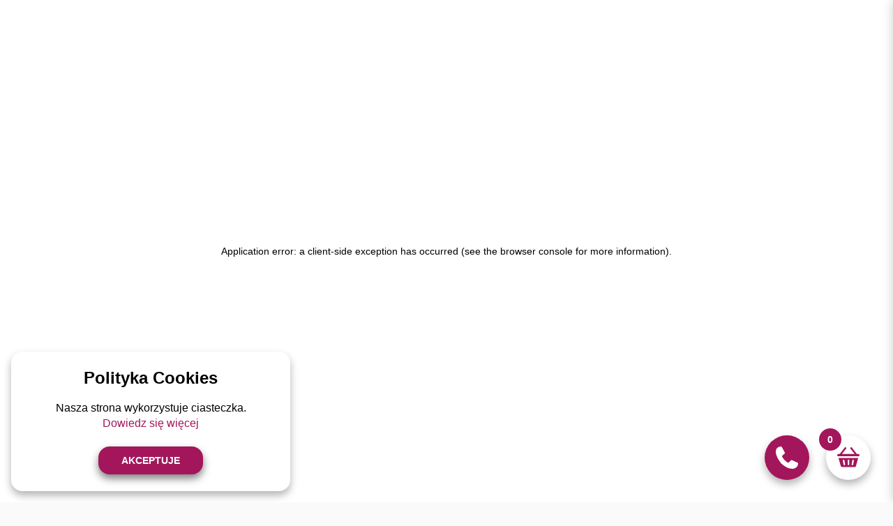

--- FILE ---
content_type: text/html; charset=utf-8
request_url: https://www.sklepbatix.net/produkt/komplet-poscieli-nika-38-160x200
body_size: 58322
content:
<!DOCTYPE html><html lang="pl"><script defer="" src="https://geowidget.easypack24.net/js/sdk-for-javascript.js"></script><link rel="stylesheet" href="https://geowidget.easypack24.net/css/easypack.css"/><head><meta charSet="utf-8"/><meta name="viewport" content="width=device-width, initial-scale=1.0"/><meta name="next-head-count" content="2"/><meta name="description" content="Dekoracja okien to dziedzina, jaką zajmujemy się od 1997 r. Nasz sklep stacjonarny – Salon Dekoracji Okien Batix znajduje się w Jaworznie. Zajmujemy się szyciem firan na zamówienie, wykonujemy moskitiery na okna, a także zasłony na wymiar, które można szybko zamówić drogą online. Montujemy również karnisze pojedyncze i podwójne metalowe, żaluzje oraz rolety m.in. w kasetach i typu dzień noc. Nasz sklep to miejsce, w którym z powodzeniem znajdziesz wszystko, co potrzebne aby zadbać o kompleksowe wyposażenie i dekorację okien."/><link rel="icon" href="/batix-logo.svg"/><link rel="preload" href="/_next/static/css/da1e047cf87347b2.css" as="style"/><link rel="stylesheet" href="/_next/static/css/da1e047cf87347b2.css" data-n-g=""/><noscript data-n-css=""></noscript><script defer="" nomodule="" src="/_next/static/chunks/polyfills-c67a75d1b6f99dc8.js"></script><script src="/_next/static/chunks/webpack-7635654a69d6dd16.js" defer=""></script><script src="/_next/static/chunks/framework-09a72c98dec66aba.js" defer=""></script><script src="/_next/static/chunks/main-e2bcdbb5487a1acc.js" defer=""></script><script src="/_next/static/chunks/pages/_app-811407ebbe5bd096.js" defer=""></script><script src="/_next/static/chunks/pages/produkt/%5Bslug%5D-4b6dadb1f5dc22c3.js" defer=""></script><script src="/_next/static/WX1RtbkYzkGv7ZJMtgTdY/_buildManifest.js" defer=""></script><script src="/_next/static/WX1RtbkYzkGv7ZJMtgTdY/_ssgManifest.js" defer=""></script><style data-styled="" data-styled-version="6.1.13">.eQHjDb{background-color:transparent;border:none;outline:none;cursor:pointer;margin:0;padding:0;}/*!sc*/
data-styled.g11[id="components__ButtonReset-sc-15jfym0-1"]{content:"eQHjDb,"}/*!sc*/
.kyFRVo{width:100%;border-top:1px solid #ECECEC;}/*!sc*/
data-styled.g19[id="components__GreyLine-sc-15jfym0-9"]{content:"kyFRVo,"}/*!sc*/
.bMOgBu{text-align:center;color:#A3165B;font-size:28px;margin:0;padding:0;font-weight:700;}/*!sc*/
@media (min-width:1000px){.bMOgBu{font-size:40px;}}/*!sc*/
data-styled.g24[id="components__AdditionalPageTitle-sc-15jfym0-14"]{content:"bMOgBu,"}/*!sc*/
.eWNBfY{text-align:center;color:#000;font-size:22px;}/*!sc*/
@media (min-width:1000px){.eWNBfY{font-size:28px;}}/*!sc*/
data-styled.g25[id="components__AdditionalPageDescription-sc-15jfym0-15"]{content:"eWNBfY,"}/*!sc*/
.ebAudk{color:#A3165B;cursor:pointer;}/*!sc*/
.ebAudk:hover{color:#000;}/*!sc*/
data-styled.g26[id="components__StyledA-sc-15jfym0-16"]{content:"ebAudk,"}/*!sc*/
.itsyK{padding:16px 30px;min-width:200px;background-color:#A3165B;color:#fff;display:flex;justify-content:center;align-items:center;border-radius:16px;font-weight:bold;box-shadow:0px 6px 12px rgba(0,0,0,0.5);width:fit-content;cursor:pointer;text-transform:uppercase;text-align:center;font-size:18px;}/*!sc*/
.itsyK:hover{background-color:#E50A7E;}/*!sc*/
.itsyK:disabled{background-color:#707070;color:#ECECEC;cursor:not-allowed;}/*!sc*/
data-styled.g40[id="Buttonstyle__StyledButton-sc-gy49ub-0"]{content:"itsyK,"}/*!sc*/
.EUWtB{position:fixed;bottom:0;left:0;display:flex;flex-direction:column;align-items:center;z-index:801;background-color:#fff;box-shadow:0px 6px 12px rgba(0,0,0,0.3);border-radius:8px;padding:32px;width:100%;}/*!sc*/
@media (min-width:600px){.EUWtB{min-width:400px;max-width:400px;bottom:16px;left:16px;border-radius:16px;padding:24px;}}/*!sc*/
data-styled.g51[id="Cookiesstyle__CookiesTile-sc-172732q-0"]{content:"EUWtB,"}/*!sc*/
.ivOTnc{padding:4px 0px;}/*!sc*/
data-styled.g52[id="Cookiesstyle__Text-sc-172732q-1"]{content:"ivOTnc,"}/*!sc*/
.TtjQh{font-size:24px;margin:0 0 16px 0;text-align:center;}/*!sc*/
data-styled.g53[id="Cookiesstyle__Title-sc-172732q-2"]{content:"TtjQh,"}/*!sc*/
.hCLJdi{display:flex;gap:16px;margin-top:24px;justify-content:space-evenly;}/*!sc*/
data-styled.g54[id="Cookiesstyle__ButtonWrapper-sc-172732q-3"]{content:"hCLJdi,"}/*!sc*/
.cFvQjn{min-width:150px;max-width:150px;padding:12px;font-size:14px;text-transform:uppercase;}/*!sc*/
data-styled.g55[id="Cookiesstyle__AgreeButton-sc-172732q-4"]{content:"cFvQjn,"}/*!sc*/
.jrOUYl{width:64px;height:64px;box-shadow:0px 6px 12px rgba(0,0,0,0.3);background-color:#fff;border-radius:50%;position:fixed;bottom:32px;right:32px;z-index:800;transform:translateX(0);transition:transform 0.3s ease-in-out;}/*!sc*/
.jrOUYl:hover{background-color:#ECECEC;}/*!sc*/
@media (min-width:1000px){.jrOUYl{transform:translateX(0);}}/*!sc*/
@media (min-width:1400px){.jrOUYl{transform:translateX(0);}}/*!sc*/
data-styled.g81[id="FixedBasketstyle__BasketButton-sc-n4hbmw-0"]{content:"jrOUYl,"}/*!sc*/
.cxNZfh{position:absolute;top:-10px;left:-10px;background-color:#A3165B;width:32px;height:32px;border-radius:50%;display:flex;justify-content:center;align-items:center;}/*!sc*/
data-styled.g82[id="FixedBasketstyle__ItemsCountWrapper-sc-n4hbmw-1"]{content:"cxNZfh,"}/*!sc*/
.XAyAw{color:#fff;font-size:14px;font-weight:900;}/*!sc*/
data-styled.g83[id="FixedBasketstyle__ItemsCountText-sc-n4hbmw-2"]{content:"XAyAw,"}/*!sc*/
.ftKDuZ{display:flex;flex-flow:column nowrap;position:fixed;transform:translateX(100%);top:0;right:0;width:70%;height:100vh;transition:transform 0.3s ease-in-out;background-color:#fff;z-index:1000;box-shadow:0px 0px 15px rgba(0,0,0,0.2);}/*!sc*/
@media (min-width:1000px){.ftKDuZ{width:50vw;}}/*!sc*/
@media (min-width:1400px){.ftKDuZ{width:30vw;}}/*!sc*/
data-styled.g84[id="FixedBasketstyle__SideBasketArea-sc-n4hbmw-3"]{content:"ftKDuZ,"}/*!sc*/
.iDvXvv{color:#A3165B;font-size:24px;text-align:center;padding:32px;}/*!sc*/
data-styled.g85[id="FixedBasketstyle__SideBasketAreaTitle-sc-n4hbmw-4"]{content:"iDvXvv,"}/*!sc*/
.ddonOd{z-index:900;position:fixed;transform:translateX(100%);top:0;right:0;width:100vw;height:100vh;background-color:rgba(0,0,0,0.3);cursor:initial;}/*!sc*/
data-styled.g86[id="FixedBasketstyle__Backdrop-sc-n4hbmw-5"]{content:"ddonOd,"}/*!sc*/
.ipPxmY{overflow:auto;}/*!sc*/
data-styled.g87[id="FixedBasketstyle__ScrollContainer-sc-n4hbmw-6"]{content:"ipPxmY,"}/*!sc*/
.jHmcdR{display:flex;flex-direction:column;align-items:center;justify-content:center;gap:16px;padding:32px;margin-top:auto;border:1px solid #ECECEC;}/*!sc*/
data-styled.g88[id="FixedBasketstyle__BottomOptions-sc-n4hbmw-7"]{content:"jHmcdR,"}/*!sc*/
.kFfDOx{color:#A3165B;font-size:18px;}/*!sc*/
.kFfDOx:hover{color:#000;}/*!sc*/
data-styled.g89[id="FixedBasketstyle__Button-sc-n4hbmw-8"]{content:"kFfDOx,"}/*!sc*/
.ewYLlJ{font-size:20px;font-weight:500;}/*!sc*/
data-styled.g90[id="FixedBasketstyle__PriceText-sc-n4hbmw-9"]{content:"ewYLlJ,"}/*!sc*/
.eWCtQZ{text-align:center;font-size:20px;padding:24px 30px;}/*!sc*/
data-styled.g91[id="FixedBasketstyle__NoProductsText-sc-n4hbmw-10"]{content:"eWCtQZ,"}/*!sc*/
.eJDgDc{display:flex;justify-content:center;align-items:center;width:64px;height:64px;box-shadow:0px 6px 12px rgba(0,0,0,0.3);background-color:#A3165B;border-radius:50%;position:fixed;bottom:32px;right:120px;z-index:800;}/*!sc*/
.eJDgDc:hover{background-color:#E50A7E;}/*!sc*/
data-styled.g92[id="FixedPhonestyle__CallAction-sc-if86aq-0"]{content:"eJDgDc,"}/*!sc*/
.bfwIqG{width:100%;padding:80px 40px 20px 40px;border-top:1px solid #ECECEC;display:flex;flex-wrap:wrap;justify-content:center;align-items:center;}/*!sc*/
@media (min-width:1200px){.bfwIqG{padding:80px 150px;}}/*!sc*/
data-styled.g93[id="Footerstyle__Wrapper-sc-1pphl7i-0"]{content:"bfwIqG,"}/*!sc*/
.cPbCib{display:flex;justify-content:center;margin-bottom:50px;flex:100%;min-width:50%;}/*!sc*/
@media (min-width:500px) and (max-width:1199px){.cPbCib{flex:50%;order:3;}}/*!sc*/
@media (min-width:1200px){.cPbCib{min-width:25%;flex:25%;}}/*!sc*/
.cPbCid{display:flex;justify-content:center;margin-bottom:50px;flex:100%;min-width:50%;}/*!sc*/
@media (min-width:500px) and (max-width:1199px){.cPbCid{flex:50%;order:1;}}/*!sc*/
@media (min-width:1200px){.cPbCid{min-width:25%;flex:25%;}}/*!sc*/
.cPbCia{display:flex;justify-content:center;margin-bottom:50px;flex:100%;min-width:50%;}/*!sc*/
@media (min-width:500px) and (max-width:1199px){.cPbCia{flex:50%;order:2;}}/*!sc*/
@media (min-width:1200px){.cPbCia{min-width:25%;flex:25%;}}/*!sc*/
.cPbCig{display:flex;justify-content:center;margin-bottom:50px;flex:100%;min-width:50%;}/*!sc*/
@media (min-width:500px) and (max-width:1199px){.cPbCig{flex:50%;order:4;}}/*!sc*/
@media (min-width:1200px){.cPbCig{min-width:25%;flex:25%;}}/*!sc*/
data-styled.g94[id="Footerstyle__Column-sc-1pphl7i-1"]{content:"cPbCib,cPbCid,cPbCia,cPbCig,"}/*!sc*/
.jOCxcx{font-size:24px;font-weight:bold;text-align:center;}/*!sc*/
data-styled.g95[id="Footerstyle__Title-sc-1pphl7i-2"]{content:"jOCxcx,"}/*!sc*/
.khMURE{display:flex;justify-content:center;margin-top:16px;}/*!sc*/
data-styled.g96[id="Footerstyle__Flex-sc-1pphl7i-3"]{content:"khMURE,"}/*!sc*/
.ikcfXF{color:#707070;font-size:18px;margin-left:16px;text-align:left;max-width:170px;}/*!sc*/
.ikcfXF:hover{color:#E50A7E;}/*!sc*/
data-styled.g97[id="Footerstyle__A-sc-1pphl7i-4"]{content:"ikcfXF,"}/*!sc*/
.dyZHMi{color:#707070;font-size:18px;margin-top:16px;text-align:center;}/*!sc*/
.dyZHMi:hover{color:#E50A7E;}/*!sc*/
data-styled.g98[id="Footerstyle__InfoText-sc-1pphl7i-5"]{content:"dyZHMi,"}/*!sc*/
.eDIpxD{margin-top:16px;}/*!sc*/
data-styled.g99[id="Footerstyle__InfoLinkWrapper-sc-1pphl7i-6"]{content:"eDIpxD,"}/*!sc*/
.kISLLq{background-color:#ECECEC;display:flex;justify-content:center;padding:16px;}/*!sc*/
@media (min-width:1200px){.kISLLq{padding:12px;}}/*!sc*/
data-styled.g100[id="Footerstyle__CopyrightWrapper-sc-1pphl7i-7"]{content:"kISLLq,"}/*!sc*/
.beOEcd{color:#707070;text-align:center;}/*!sc*/
data-styled.g101[id="Footerstyle__CopyrightText-sc-1pphl7i-8"]{content:"beOEcd,"}/*!sc*/
.fVbaEy{text-decoration:none;display:flex;gap:8px;justify-content:center;}/*!sc*/
data-styled.g102[id="Footerstyle__SocialMediaLink-sc-1pphl7i-9"]{content:"fVbaEy,"}/*!sc*/
.etdPHh{display:flex;gap:16px;justify-content:center;margin-top:16px;}/*!sc*/
data-styled.g103[id="Footerstyle__SocialMediaWrapper-sc-1pphl7i-10"]{content:"etdPHh,"}/*!sc*/
.dBFYhE{display:flex;justify-content:center;cursor:pointer;gap:8px;font-size:16px;color:#000;background-color:#FAFAFA;}/*!sc*/
data-styled.g114[id="GoToHomePageBtnstyle__HomePageButton-sc-k9jqm3-0"]{content:"dBFYhE,"}/*!sc*/
.hHZUIE{font-size:16px;text-decoration:underline;}/*!sc*/
data-styled.g115[id="GoToHomePageBtnstyle__Text-sc-k9jqm3-1"]{content:"hHZUIE,"}/*!sc*/
.gUNtuO{display:flex;flex-direction:column;align-items:center;gap:32px;margin:24px 10% 40px 10%;}/*!sc*/
data-styled.g188[id="NotFoundstyle__Wrapper-sc-qhi0p9-0"]{content:"gUNtuO,"}/*!sc*/
.jcHiZr .Toastify__toast{padding:16px;}/*!sc*/
.jcHiZr .Toastify__toast-icon{width:24px;margin-right:20px;}/*!sc*/
.jcHiZr .Toastify__toast-body{font-size:18px;color:#000;}/*!sc*/
data-styled.g277[id="ToastNotificationstyle__StyledToastContainer-sc-36rkxu-0"]{content:"jcHiZr,"}/*!sc*/
</style></head><body><div id="__next"><div class="NotFoundstyle__Wrapper-sc-qhi0p9-0 gUNtuO"><p class="components__AdditionalPageTitle-sc-15jfym0-14 bMOgBu">Ooops! Coś poszło nie tak!</p><p class="components__AdditionalPageDescription-sc-15jfym0-15 eWNBfY">Strona o podanym adresie nie istnieje</p><button class="components__ButtonReset-sc-15jfym0-1 GoToHomePageBtnstyle__HomePageButton-sc-k9jqm3-0 eQHjDb dBFYhE"><svg xmlns="http://www.w3.org/2000/svg" width="16px" height="16px" viewBox="0 0 9.82 16.316"><g data-name="Group 302" fill="none" stroke="#000" stroke-linecap="round" stroke-width="2"><path data-name="Line 49" d="m8.41 14.906-7-6"></path><path data-name="Path 414" d="m1.41 8.819 6-7.413"></path></g></svg><p class="GoToHomePageBtnstyle__Text-sc-k9jqm3-1 hHZUIE">Wróć do strony głównej</p></button></div><div class="Toastify"></div><aside><button type="button" class="components__ButtonReset-sc-15jfym0-1 FixedBasketstyle__Backdrop-sc-n4hbmw-5 eQHjDb ddonOd"></button><button class="components__ButtonReset-sc-15jfym0-1 FixedBasketstyle__BasketButton-sc-n4hbmw-0 eQHjDb jrOUYl"><svg xmlns="http://www.w3.org/2000/svg" width="32" height="32" viewBox="0 0 69 62.055" fill="#A3165B"><g data-name="Group 296"><g data-name="Group 295" transform="translate(-2694 1398.055)"><rect data-name="Rectangle 1568" width="69" height="7" rx="3.5" transform="translate(2694 -1376)"></rect><path data-name="Rectangle 1569" d="M2721.14-1396.38a2.72 2.72 0 0 1 .469 3.818l-15.327 19.606-4.286-3.35 15.327-19.606a2.72 2.72 0 0 1 3.818-.468Z"></path><path data-name="Rectangle 1570" d="m2754.712-1376.305-4.286 3.35-15.327-19.607a2.72 2.72 0 0 1 .469-3.817 2.72 2.72 0 0 1 3.817.467l15.327 19.607Z"></path><path data-name="Exclusion 2" d="M2749.539-1336h-40.251c-.891 0-3.962-1.189-3.962-2.1L2698-1364h61l-7.233 25.9a2.109 2.109 0 0 1-.774 1.38 2.388 2.388 0 0 1-1.454.72Zm-35.659-22.561a2.425 2.425 0 0 0-2.389 2.844l2.164 12.274a2.418 2.418 0 0 0 2.384 2 2.425 2.425 0 0 0 2.389-2.844l-2.164-12.271a2.418 2.418 0 0 0-2.384-2.003Zm29.326.017a2.357 2.357 0 0 0-2.323 1.951l-2.183 12.365a2.361 2.361 0 0 0 1.915 2.735 2.388 2.388 0 0 0 .412.036 2.355 2.355 0 0 0 2.323-1.951l2.18-12.363a2.364 2.364 0 0 0-1.915-2.736 2.384 2.384 0 0 0-.41-.036Zm-14.159-.373a2.4 2.4 0 0 0-2.394 2.393v12.5a2.394 2.394 0 0 0 4.787 0v-12.5a2.4 2.4 0 0 0-2.393-2.393Z"></path></g></g></svg><div class="FixedBasketstyle__ItemsCountWrapper-sc-n4hbmw-1 cxNZfh"><div class="FixedBasketstyle__ItemsCountText-sc-n4hbmw-2 XAyAw">0</div></div></button><div class="FixedBasketstyle__SideBasketArea-sc-n4hbmw-3 ftKDuZ"><div class="FixedBasketstyle__ScrollContainer-sc-n4hbmw-6 ipPxmY"><p class="FixedBasketstyle__SideBasketAreaTitle-sc-n4hbmw-4 iDvXvv">Koszyk</p><div class="components__GreyLine-sc-15jfym0-9 kyFRVo"></div><p class="FixedBasketstyle__NoProductsText-sc-n4hbmw-10 eWCtQZ">Brak produktów w koszyku!</p></div><div class="FixedBasketstyle__BottomOptions-sc-n4hbmw-7 jHmcdR"><p class="FixedBasketstyle__PriceText-sc-n4hbmw-9 ewYLlJ">Razem: <!-- -->0<!-- -->zł</p><button class="components__ButtonReset-sc-15jfym0-1 FixedBasketstyle__Button-sc-n4hbmw-8 eQHjDb kFfDOx">Przejdź do koszyka</button><button class="components__ButtonReset-sc-15jfym0-1 FixedBasketstyle__Button-sc-n4hbmw-8 eQHjDb kFfDOx">Kontynuuj zakupy</button></div></div></aside><a href="tel:+48 501 462 423" class="FixedPhonestyle__CallAction-sc-if86aq-0 eJDgDc"><svg xmlns="http://www.w3.org/2000/svg" width="32" height="32" viewBox="0 0 21.183 21.183" fill="#fff"><path data-name="Rectangle 320" fill="none" d="M0 0h21.138v21.138H0z"></path><path data-name="Path 110" d="m12.294 15.131 2.27-2.081a.7.7 0 0 1 .567-.189l.378.189 5.3 2.459c.378.189.378.378.378.757a4.8 4.8 0 0 1-1.513 3.4 5.418 5.418 0 0 1-3.974 1.517 11.524 11.524 0 0 1-5.3-1.324 24.794 24.794 0 0 1-5.3-3.783 32.215 32.215 0 0 1-2.83-4.16A26.144 26.144 0 0 1 .378 7.755 11.639 11.639 0 0 1 0 4.161a4.97 4.97 0 0 1 1.324-2.837A5.752 5.752 0 0 1 4.918 0a.983.983 0 0 1 .757.378l2.837 5.3a.66.66 0 0 0 .189.378.7.7 0 0 1-.189.567l-2.46 2.266a.844.844 0 0 0 0 .946 18.062 18.062 0 0 0 2.27 3.026 19.1 19.1 0 0 0 3.026 2.459c.378.189.752.189.946-.189Z"></path></svg></a><div class="Cookiesstyle__CookiesTile-sc-172732q-0 EUWtB"><h1 class="Cookiesstyle__Title-sc-172732q-2 TtjQh">Polityka Cookies</h1><p class="Cookiesstyle__Text-sc-172732q-1 ivOTnc">Nasza strona wykorzystuje ciasteczka.</p><a href="/polityka-cookies" class="components__StyledA-sc-15jfym0-16 ebAudk"> Dowiedz się więcej</a><div class="Cookiesstyle__ButtonWrapper-sc-172732q-3 hCLJdi"><button class="components__ButtonReset-sc-15jfym0-1 Buttonstyle__StyledButton-sc-gy49ub-0 Cookiesstyle__AgreeButton-sc-172732q-4 eQHjDb itsyK cFvQjn">Akceptuje</button></div></div><footer><div class="Footerstyle__Wrapper-sc-1pphl7i-0 bfwIqG"><div index="3" class="Footerstyle__Column-sc-1pphl7i-1 cPbCib"><svg xmlns="http://www.w3.org/2000/svg" xmlns:xlink="http://www.w3.org/1999/xlink" width="155px" height="115px" viewBox="0 0 375 282"><defs><pattern id="logo-basic_svg__a" width="1" height="1" viewBox="-0.505 0 375 282"><image preserveAspectRatio="xMidYMid slice" width="375.495" height="282" xlink:href="[data-uri]"></image></pattern></defs><path data-name="Path 386" d="M0 0h375v282H0Z" fill="url(#logo-basic_svg__a)"></path></svg></div><div index="1" class="Footerstyle__Column-sc-1pphl7i-1 cPbCid"><div><p class="Footerstyle__Title-sc-1pphl7i-2 jOCxcx">KONTAKT</p><div class="Footerstyle__Flex-sc-1pphl7i-3 khMURE"><svg xmlns="http://www.w3.org/2000/svg" width="24px" height="24px" viewBox="0 0 21.183 21.183" fill="#A3165B"><path data-name="Rectangle 320" fill="none" d="M0 0h21.138v21.138H0z"></path><path data-name="Path 110" d="m12.294 15.131 2.27-2.081a.7.7 0 0 1 .567-.189l.378.189 5.3 2.459c.378.189.378.378.378.757a4.8 4.8 0 0 1-1.513 3.4 5.418 5.418 0 0 1-3.974 1.517 11.524 11.524 0 0 1-5.3-1.324 24.794 24.794 0 0 1-5.3-3.783 32.215 32.215 0 0 1-2.83-4.16A26.144 26.144 0 0 1 .378 7.755 11.639 11.639 0 0 1 0 4.161a4.97 4.97 0 0 1 1.324-2.837A5.752 5.752 0 0 1 4.918 0a.983.983 0 0 1 .757.378l2.837 5.3a.66.66 0 0 0 .189.378.7.7 0 0 1-.189.567l-2.46 2.266a.844.844 0 0 0 0 .946 18.062 18.062 0 0 0 2.27 3.026 19.1 19.1 0 0 0 3.026 2.459c.378.189.752.189.946-.189Z"></path></svg><a href="tel:+48 501 462 423" class="Footerstyle__A-sc-1pphl7i-4 ikcfXF">+48 501 46 24 23</a></div><div class="Footerstyle__Flex-sc-1pphl7i-3 khMURE"><svg data-name="Component 3" xmlns="http://www.w3.org/2000/svg" width="24px" height="24px" viewBox="0 0 35 32" fill="#A3165B"><path data-name="Rectangle 117" fill="none" d="M0 0h35v32H0z"></path><path data-name="Path 50" d="M30.625 7.18H4.375L17.5 18.129ZM0 7.18A4.39 4.39 0 0 1 4.375 2.8h26.25A4.39 4.39 0 0 1 35 7.18V24.7a4.39 4.39 0 0 1-4.375 4.38H4.375A4.39 4.39 0 0 1 0 24.7Z" fill-rule="evenodd"></path></svg><a href="mailto:sklep@batix.net.pl?subject=Email ze strony" class="Footerstyle__A-sc-1pphl7i-4 ikcfXF">sklep@batix.net.pl</a></div><div class="Footerstyle__Flex-sc-1pphl7i-3 khMURE"><svg data-name="Component 4" xmlns="http://www.w3.org/2000/svg" width="24px" height="24px" viewBox="0 0 31 31.29" fill="#A3165B"><path data-name="Rectangle 305" fill="none" d="M0 0h31v31H0z"></path><path data-name="Path 114" d="M13.897 18.618a5.449 5.449 0 0 0 5.457-5.458 5.617 5.617 0 0 0-5.459-5.654 5.449 5.449 0 0 0-5.459 5.459 5.754 5.754 0 0 0 5.461 5.653ZM4.734 3.802A12.958 12.958 0 1 1 23.06 22.127l-9.163 9.163-9.163-9.163a13.312 13.312 0 0 1 0-18.325Z" fill-rule="evenodd"></path></svg><a href="https://goo.gl/maps/f2Y2fqZQe3S5LkiGA" class="Footerstyle__A-sc-1pphl7i-4 ikcfXF">ul. Jana Matejki 4 43-600 Jaworzno</a></div></div></div><div index="2" class="Footerstyle__Column-sc-1pphl7i-1 cPbCia"><div><p class="Footerstyle__Title-sc-1pphl7i-2 jOCxcx">INFORMACJE</p><div class="Footerstyle__InfoLinkWrapper-sc-1pphl7i-6 eDIpxD"><a href="/regulamin"><p class="Footerstyle__InfoText-sc-1pphl7i-5 dyZHMi">Regulamin</p></a><a href="/polityka-prywatnosci"><p class="Footerstyle__InfoText-sc-1pphl7i-5 dyZHMi">Polityka prywatności</p></a><a href="/polityka-cookies"><p class="Footerstyle__InfoText-sc-1pphl7i-5 dyZHMi">Polityka cookies</p></a></div><div class="Footerstyle__SocialMediaWrapper-sc-1pphl7i-10 etdPHh"><a target="_blank" href="https://www.facebook.com/batixjaworzno/" class="Footerstyle__SocialMediaLink-sc-1pphl7i-9 fVbaEy"><svg xmlns="http://www.w3.org/2000/svg" width="30" height="30" viewBox="0 0 24 23.877"><path d="M12 0a11.993 11.993 0 0 0-1.794 23.852V15.18H7.237v-3.154h2.969v-2.1c0-3.475 1.693-5 4.581-5a16.845 16.845 0 0 1 2.461.149v2.753h-1.97c-1.226 0-1.654 1.163-1.654 2.473v1.724h3.593l-.487 3.155h-3.106v8.7A11.993 11.993 0 0 0 12 0Z" fill="#4267b2"></path></svg></a><a target="_blank" href="https://www.instagram.com/batixjaworzno/" class="Footerstyle__SocialMediaLink-sc-1pphl7i-9 fVbaEy"><svg xmlns="http://www.w3.org/2000/svg" width="30" height="30" viewBox="0 0 24 24"><defs><linearGradient id="instagram_svg__a" x1="0.891" y1="0.051" x2="0.075" y2="0.872" gradientUnits="objectBoundingBox"><stop offset="0" stop-color="#feda75"></stop><stop offset="0.207" stop-color="#fa7e1e"></stop><stop offset="0.397" stop-color="#d62976"></stop><stop offset="0.742" stop-color="#962fbf"></stop><stop offset="0.92" stop-color="#5557d3"></stop><stop offset="1" stop-color="#4f5bd5"></stop></linearGradient></defs><path d="M10 3a7.008 7.008 0 0 0-7 7v10a7.008 7.008 0 0 0 7 7h10a7.008 7.008 0 0 0 7-7V10a7.008 7.008 0 0 0-7-7Zm12 4a1 1 0 1 1-1 1 1 1 0 0 1 1-1Zm-7 2a6 6 0 1 1-6 6 6.006 6.006 0 0 1 6-6Zm0 2a4 4 0 1 0 4 4 4 4 0 0 0-4-4Z" transform="translate(-3 -3)" fill="url(#instagram_svg__a)"></path></svg></a></div></div></div><div index="4" class="Footerstyle__Column-sc-1pphl7i-1 cPbCig"><a href="https://www.firmagodnazaufania.pl/company,11398,batix-pphu-barbara-halastra" target="_blank"><svg xmlns="http://www.w3.org/2000/svg" xmlns:xlink="http://www.w3.org/1999/xlink" width="160px" height="150px" viewBox="0 0 162 149"><defs><pattern id="trustworthy-company_svg__a" preserveAspectRatio="none" width="100%" height="100%" viewBox="0 0 154 141"><image width="154" height="141" xlink:href="[data-uri]"></image></pattern></defs><path data-name="Image 5" fill="url(#trustworthy-company_svg__a)" d="M0 0h162v149H0z"></path></svg></a></div></div><div class="Footerstyle__CopyrightWrapper-sc-1pphl7i-7 kISLLq"><p class="Footerstyle__CopyrightText-sc-1pphl7i-8 beOEcd">Wszelkie prawa zastrzeżone <!-- -->2025<!-- --> © przez BATIX Salon Dekoracji Okien</p></div></footer></div><script id="__NEXT_DATA__" type="application/json">{"props":{"pageProps":{},"__N_SSG":true},"page":"/produkt/[slug]","query":{},"buildId":"WX1RtbkYzkGv7ZJMtgTdY","isFallback":true,"gsp":true,"scriptLoader":[]}</script></body></html>

--- FILE ---
content_type: text/javascript
request_url: https://www.sklepbatix.net/_next/static/WX1RtbkYzkGv7ZJMtgTdY/_buildManifest.js
body_size: 415
content:
self.__BUILD_MANIFEST={__rewrites:{beforeFiles:[],afterFiles:[],fallback:[]},"/":["static/chunks/pages/index-8ddda3172d554787.js"],"/_error":["static/chunks/pages/_error-0a81819ba63634c9.js"],"/anulowano":["static/chunks/pages/anulowano-3d4bd52b8e479c94.js"],"/galeria":["static/chunks/pages/galeria-fa9a77c2b3c10f9a.js"],"/jak-mierzyc":["static/chunks/pages/jak-mierzyc-05e0b46c0bf86f2d.js"],"/kontakt":["static/chunks/pages/kontakt-20120b41fd401b22.js"],"/koszyk":["static/chunks/pages/koszyk-628f9759b19c4145.js"],"/o-nas":["static/chunks/pages/o-nas-e161bd5d079e7016.js"],"/polityka-cookies":["static/chunks/pages/polityka-cookies-b59669752062ce10.js"],"/polityka-prywatnosci":["static/chunks/pages/polityka-prywatnosci-de7b6fee1b3998ee.js"],"/produkt/[slug]":["static/chunks/pages/produkt/[slug]-4b6dadb1f5dc22c3.js"],"/promocje":["static/chunks/pages/promocje-eb4fd33d823e97a2.js"],"/regulamin":["static/chunks/pages/regulamin-9197011112feb52b.js"],"/sukces":["static/chunks/pages/sukces-ff68bbae995169a8.js"],"/[category]":["static/chunks/pages/[category]-012b553108686e43.js"],sortedPages:["/","/_app","/_error","/anulowano","/galeria","/jak-mierzyc","/kontakt","/koszyk","/o-nas","/polityka-cookies","/polityka-prywatnosci","/produkt/[slug]","/promocje","/regulamin","/sukces","/[category]"]},self.__BUILD_MANIFEST_CB&&self.__BUILD_MANIFEST_CB()

--- FILE ---
content_type: text/javascript
request_url: https://www.sklepbatix.net/_next/static/chunks/pages/polityka-cookies-b59669752062ce10.js
body_size: 559
content:
(self.webpackChunk_N_E=self.webpackChunk_N_E||[]).push([[91],{6654:function(a,b,c){"use strict";c.r(b),c.d(b,{default:function(){return g}});var d=c(7294),e=c(8362),f=c(5841);function g(){return d.createElement(d.Fragment,null,d.createElement(e.gn,{title:"BATIX - Polityka Cookies",description:"Sprawdz politykę cookies zakup\xf3w internetowych w sklepie BATIX obowiązujący od dnia 01.01.2023 r."}),d.createElement(f.FE,null,d.createElement(f.V1,null,"Polityka Cookies"),d.createElement(e.Ps,null)))}},65:function(a,b,c){(window.__NEXT_P=window.__NEXT_P||[]).push(["/polityka-cookies",function(){return c(6654)}])}},function(a){a.O(0,[888,774,179],function(){var b;return a(a.s=65)}),_N_E=a.O()}])

--- FILE ---
content_type: text/javascript
request_url: https://www.sklepbatix.net/_next/static/chunks/pages/_error-0a81819ba63634c9.js
body_size: 963
content:
(self.webpackChunk_N_E=self.webpackChunk_N_E||[]).push([[820],{9651:function(a,b,c){"use strict";Object.defineProperty(b,"__esModule",{value:!0}),b.default=void 0;var d=c(2648).Z,e=d(c(7294)),f=d(c(2717));let g={400:"Bad Request",404:"This page could not be found",405:"Method Not Allowed",500:"Internal Server Error"};function h({res:a,err:b}){let c=a&&a.statusCode?a.statusCode:b?b.statusCode:404;return{statusCode:c}}let i={error:{fontFamily:'-apple-system, BlinkMacSystemFont, Roboto, "Segoe UI", "Fira Sans", Avenir, "Helvetica Neue", "Lucida Grande", sans-serif',height:"100vh",textAlign:"center",display:"flex",flexDirection:"column",alignItems:"center",justifyContent:"center"},desc:{display:"inline-block",textAlign:"left",lineHeight:"49px",height:"49px",verticalAlign:"middle"},h1:{display:"inline-block",margin:0,marginRight:"20px",padding:"0 23px 0 0",fontSize:"24px",fontWeight:500,verticalAlign:"top",lineHeight:"49px"},h2:{fontSize:"14px",fontWeight:"normal",lineHeight:"49px",margin:0,padding:0}};class j extends e.default.Component{render(){let{statusCode:a,withDarkMode:b=!0}=this.props,c=this.props.title||g[a]||"An unexpected error has occurred";return e.default.createElement("div",{style:i.error},e.default.createElement(f.default,null,e.default.createElement("title",null,a?`${a}: ${c}`:"Application error: a client-side exception has occurred")),e.default.createElement("div",null,e.default.createElement("style",{dangerouslySetInnerHTML:{__html:`
                body { margin: 0; color: #000; background: #fff; }
                .next-error-h1 {
                  border-right: 1px solid rgba(0, 0, 0, .3);
                }

                ${b?`@media (prefers-color-scheme: dark) {
                  body { color: #fff; background: #000; }
                  .next-error-h1 {
                    border-right: 1px solid rgba(255, 255, 255, .3);
                  }
                }`:""}`}}),a?e.default.createElement("h1",{className:"next-error-h1",style:i.h1},a):null,e.default.createElement("div",{style:i.desc},e.default.createElement("h2",{style:i.h2},this.props.title||a?c:e.default.createElement(e.default.Fragment,null,"Application error: a client-side exception has occurred (see the browser console for more information)"),"."))))}}j.displayName="ErrorPage",j.getInitialProps=h,j.origGetInitialProps=h,b.default=j},1981:function(a,b,c){(window.__NEXT_P=window.__NEXT_P||[]).push(["/_error",function(){return c(9651)}])}},function(a){a.O(0,[888,774,179],function(){var b;return a(a.s=1981)}),_N_E=a.O()}])

--- FILE ---
content_type: text/javascript
request_url: https://www.sklepbatix.net/_next/static/chunks/pages/_app-811407ebbe5bd096.js
body_size: 388996
content:
(self.webpackChunk_N_E=self.webpackChunk_N_E||[]).push([[888],{5258:function(a,b,c){"use strict";function d(a,b){(null==b||b>a.length)&&(b=a.length);for(var c=0,d=Array(b);c<b;c++)d[c]=a[c];return d}var e=c(6086),f=c(5092),g=f.map,h=f.filter,i=c(3202),j=c(2947);function k(a){this.client=a}e(k.prototype,{upload:function(a,b){var c=arguments.length>2&& void 0!==arguments[2]?arguments[2]:{};j.validateAssetType(a);var d=c.extract||void 0;d&&!d.length&&(d=["none"]);var f,i,k=j.hasDataset(this.client.clientConfig),l=(f=c,i=b,"undefined"!=typeof window&&i instanceof window.File?e({filename:!1===f.preserveFilename?void 0:i.name,contentType:i.type},f):f),m=l.tag,n=l.label,o=l.title,p=l.description,q=l.creditLine,r=l.filename,s=l.source,t={label:n,title:o,description:p,filename:r,meta:d,creditLine:q};s&&(t.sourceId=s.id,t.sourceName=s.name,t.sourceUrl=s.url);var u=this.client._requestObservable({tag:m,method:"POST",timeout:l.timeout||0,uri:"/assets/".concat("image"===a?"images":"files","/").concat(k),headers:l.contentType?{"Content-Type":l.contentType}:{},query:t,body:b});return this.client.isPromiseAPI()?u.pipe(h(function(a){return"response"===a.type}),g(function(a){return a.body.document})).toPromise():u},delete:function(a,b){console.warn("client.assets.delete() is deprecated, please use client.delete(<document-id>)");var c=b||"";return/^(image|file)-/.test(c)?a._id&&(c=a._id):c="".concat(a,"-").concat(c),j.hasDataset(this.client.clientConfig),this.client.delete(c)},getImageUrl:function(a,b){var c=a._ref||a;if("string"!=typeof c)throw Error("getImageUrl() needs either an object with a _ref, or a string with an asset document ID");if(!/^image-[A-Za-z0-9_]+-\d+x\d+-[a-z]{1,5}$/.test(c))throw Error('Unsupported asset ID "'.concat(c,'". URL generation only works for auto-generated IDs.'));var e,f,g=(e=c.split("-"),f=4,function a(b){if(Array.isArray(b))return b}(e)||function a(b,c){var d,e,f=null==b?null:"undefined"!=typeof Symbol&&b[Symbol.iterator]||b["@@iterator"];if(null!=f){var g=[],h=!0,i=!1;try{for(f=f.call(b);!(h=(d=f.next()).done)&&(g.push(d.value),!c||g.length!==c);h=!0);}catch(j){i=!0,e=j}finally{try{h||null==f.return||f.return()}finally{if(i)throw e}}return g}}(e,f)||function a(b,c){if(b){if("string"==typeof b)return d(b,c);var e=Object.prototype.toString.call(b).slice(8,-1);if("Object"===e&&b.constructor&&(e=b.constructor.name),"Map"===e||"Set"===e)return Array.from(b);if("Arguments"===e||/^(?:Ui|I)nt(?:8|16|32)(?:Clamped)?Array$/.test(e))return d(b,c)}}(e,f)||function a(){throw TypeError("Invalid attempt to destructure non-iterable instance.\nIn order to be iterable, non-array objects must have a [Symbol.iterator]() method.")}()),h=g[1],k=g[2],l=g[3];j.hasDataset(this.client.clientConfig);var m=this.client.clientConfig,n=m.projectId,o=m.dataset,p=b?i(b):"";return"https://cdn.sanity.io/images/".concat(n,"/").concat(o,"/").concat(h,"-").concat(k,".").concat(l).concat(p)}}),a.exports=k},6586:function(a,b,c){"use strict";var d=c(6086);function e(a){this.client=a}d(e.prototype,{getLoginProviders:function(){return this.client.request({uri:"/auth/providers"})},logout:function(){return this.client.request({uri:"/auth/logout",method:"POST"})}}),a.exports=e},9895:function(a,b,c){"use strict";var d=c(6086),e=c(2913),f=c(2947),g=c(1356),h={apiHost:"https://api.sanity.io",apiVersion:"1",useProjectHostname:!0,isPromiseAPI:!0},i=["localhost","127.0.0.1","0.0.0.0"];b.defaultConfig=h,b.initConfig=function(a,c){var j=d({},c,a);j.apiVersion||g.printNoApiVersionSpecifiedWarning();var k=d({},h,j),l=k.useProjectHostname;if("undefined"==typeof Promise){var m=e("js-client-promise-polyfill");throw Error("No native Promise-implementation found, polyfill needed - see ".concat(m))}if(l&&!k.projectId)throw Error("Configuration must contain `projectId`");var n,o="undefined"!=typeof window&&window.location&&window.location.hostname,p=o&&(n=window.location.hostname,-1!==i.indexOf(n));o&&p&&k.token&& !0!==k.ignoreBrowserTokenWarning?g.printBrowserTokenWarning():void 0===k.useCdn&&g.printCdnWarning(),l&&f.projectId(k.projectId),k.dataset&&f.dataset(k.dataset),"requestTagPrefix"in k&&(k.requestTagPrefix=k.requestTagPrefix?f.requestTag(k.requestTagPrefix).replace(/\.+$/,""):void 0),k.apiVersion="".concat(k.apiVersion).replace(/^v/,""),k.isDefaultApi=k.apiHost===h.apiHost,k.useCdn=Boolean(k.useCdn)&&!k.withCredentials,b.validateApiVersion(k.apiVersion);var q=k.apiHost.split("://",2),r=q[0],s=q[1],t=k.isDefaultApi?"apicdn.sanity.io":s;return k.useProjectHostname?(k.url="".concat(r,"://").concat(k.projectId,".").concat(s,"/v").concat(k.apiVersion),k.cdnUrl="".concat(r,"://").concat(k.projectId,".").concat(t,"/v").concat(k.apiVersion)):(k.url="".concat(k.apiHost,"/v").concat(k.apiVersion),k.cdnUrl=k.url),k},b.validateApiVersion=function(a){if("1"!==a&&"X"!==a){var b=new Date(a);if(!(/^\d{4}-\d{2}-\d{2}$/.test(a)&&b instanceof Date&&b.getTime()>0))throw Error("Invalid API version string, expected `1` or date in format `YYYY-MM-DD`")}}},1078:function(a,b,c){"use strict";function d(a,b,c){return b in a?Object.defineProperty(a,b,{value:c,enumerable:!0,configurable:!0,writable:!0}):a[b]=c,a}var e=c(6086),f=c(5092),g=f.map,h=f.filter,i=c(2947),j=c(7054),k=c(6102),l=c(485),m=c(5770),n=c(5420),o=function(){var a,b,c=arguments.length>0&& void 0!==arguments[0]?arguments[0]:{};return{dryRun:c.dryRun,returnIds:!0,returnDocuments:(a=c.returnDocuments,b=!0,!1===a?void 0:void 0===a?b:a),visibility:c.visibility||"sync",autoGenerateArrayKeys:c.autoGenerateArrayKeys,skipCrossDatasetReferenceValidation:c.skipCrossDatasetReferenceValidation}},p=function(a){return"response"===a.type},q=function(a){return a.body},r=function(a){return a.toPromise()};a.exports={listen:n,getDataUrl:function(a,b){var c=this.clientConfig,d=i.hasDataset(c),e="/".concat(a,"/").concat(d),f=b?"".concat(e,"/").concat(b):e;return"/data".concat(f).replace(/\/($|\?)/,"$1")},fetch:function(a,b){var c=arguments.length>2&& void 0!==arguments[2]?arguments[2]:{},d=!1===c.filterResponse?function(a){return a}:function(a){return a.result},e=this._dataRequest("query",{query:a,params:b},c).pipe(g(d));return this.isPromiseAPI()?r(e):e},getDocument:function(a){var b=arguments.length>1&& void 0!==arguments[1]?arguments[1]:{},c={uri:this.getDataUrl("doc",a),json:!0,tag:b.tag},d=this._requestObservable(c).pipe(h(p),g(function(a){return a.body.documents&&a.body.documents[0]}));return this.isPromiseAPI()?r(d):d},getDocuments:function(a){var b=arguments.length>1&& void 0!==arguments[1]?arguments[1]:{},c={uri:this.getDataUrl("doc",a.join(",")),json:!0,tag:b.tag},d=this._requestObservable(c).pipe(h(p),g(function(b){var c=function(a,b){return a.reduce(function(a,c){return a[b(c)]=c,a},Object.create(null))}(b.body.documents||[],function(a){return a._id});return a.map(function(a){return c[a]||null})}));return this.isPromiseAPI()?r(d):d},create:function(a,b){return this._create(a,"create",b)},createIfNotExists:function(a,b){return i.requireDocumentId("createIfNotExists",a),this._create(a,"createIfNotExists",b)},createOrReplace:function(a,b){return i.requireDocumentId("createOrReplace",a),this._create(a,"createOrReplace",b)},patch:function(a,b){return new m(a,b,this)},delete:function(a,b){return this.dataRequest("mutate",{mutations:[{delete:j(a)}]},b)},mutate:function(a,b){var c=a instanceof m||a instanceof l?a.serialize():a,d=Array.isArray(c)?c:[c],e=b&&b.transactionId;return this.dataRequest("mutate",{mutations:d,transactionId:e},b)},transaction:function(a){return new l(a,this)},dataRequest:function(a,b){var c=arguments.length>2&& void 0!==arguments[2]?arguments[2]:{},d=this._dataRequest(a,b,c);return this.isPromiseAPI()?r(d):d},_dataRequest:function(a,b){var c=arguments.length>2&& void 0!==arguments[2]?arguments[2]:{},e="mutate"===a,f=!e&&k(b),i=!e&&f.length<11264,j=c.returnFirst,l=c.timeout,m=c.token,n=c.tag,r=c.headers,s=this.getDataUrl(a,i?f:""),t={method:i?"GET":"POST",uri:s,json:!0,body:i?void 0:b,query:e&&o(c),timeout:l,headers:r,token:m,tag:n,canUseCdn:"query"===a};return this._requestObservable(t).pipe(h(p),g(q),g(function(a){if(!e)return a;var b=a.results||[];if(c.returnDocuments)return j?b[0]&&b[0].document:b.map(function(a){return a.document});var f=j?b[0]&&b[0].id:b.map(function(a){return a.id});return d({transactionId:a.transactionId,results:b},j?"documentId":"documentIds",f)}))},_create:function(a,b){var c=arguments.length>2&& void 0!==arguments[2]?arguments[2]:{},f=d({},b,a),g=e({returnFirst:!0,returnDocuments:!0},c);return this.dataRequest("mutate",{mutations:[f]},g)}}},6102:function(a){"use strict";var b=["tag"],c=encodeURIComponent;a.exports=function(a){var d=a.query,e=a.params,f=void 0===e?{}:e,g=a.options,h=void 0===g?{}:g,i=h.tag,j=function(a,b){if(null==a)return{};var c,d,e=function a(b,c){if(null==b)return{};var d,e,f={},g=Object.keys(b);for(e=0;e<g.length;e++)d=g[e],c.indexOf(d)>=0||(f[d]=b[d]);return f}(a,b);if(Object.getOwnPropertySymbols){var f=Object.getOwnPropertySymbols(a);for(d=0;d<f.length;d++)c=f[d],!(b.indexOf(c)>=0)&&Object.prototype.propertyIsEnumerable.call(a,c)&&(e[c]=a[c])}return e}(h,b),k="query=".concat(c(d)),l=i?"?tag=".concat(c(i),"&").concat(k):"?".concat(k),m=Object.keys(f).reduce(function(a,b){return"".concat(a,"&").concat(c("$".concat(b)),"=").concat(c(JSON.stringify(f[b])))},l);return Object.keys(j).reduce(function(a,b){return h[b]?"".concat(a,"&").concat(c(b),"=").concat(c(h[b])):a},m)}},5420:function(a,b,c){"use strict";function d(a,b){var c=Object.keys(a);if(Object.getOwnPropertySymbols){var d=Object.getOwnPropertySymbols(a);b&&(d=d.filter(function(b){return Object.getOwnPropertyDescriptor(a,b).enumerable})),c.push.apply(c,d)}return c}function e(a){for(var b=1;b<arguments.length;b++){var c=null!=arguments[b]?arguments[b]:{};b%2?d(Object(c),!0).forEach(function(b){f(a,b,c[b])}):Object.getOwnPropertyDescriptors?Object.defineProperties(a,Object.getOwnPropertyDescriptors(c)):d(Object(c)).forEach(function(b){Object.defineProperty(a,b,Object.getOwnPropertyDescriptor(c,b))})}return a}function f(a,b,c){return b in a?Object.defineProperty(a,b,{value:c,enumerable:!0,configurable:!0,writable:!0}):a[b]=c,a}var g=c(6086),h=c(5092).Observable,i=c(1982),j=c(8201),k=c(9119),l=c(6102),m=i,n=["includePreviousRevision","includeResult","visibility","effectFormat","tag"],o={includeResult:!0};function p(a){try{var b=a.data&&JSON.parse(a.data)||{};return g({type:a.type},b)}catch(c){return c}}function q(a){return a.error?a.error.description?a.error.description:"string"==typeof a.error?a.error:JSON.stringify(a.error,null,2):a.message||"Unknown listener error"}a.exports=function(a,b){var c=arguments.length>2&& void 0!==arguments[2]?arguments[2]:{},d=this.clientConfig,f=d.url,g=d.token,i=d.withCredentials,r=d.requestTagPrefix,s=c.tag&&r?[r,c.tag].join("."):c.tag,t=e(e({},k(c,o)),{},{tag:s}),u=j(t,n),v=l({query:a,params:b,options:u,tag:s}),w="".concat(f).concat(this.getDataUrl("listen",v));if(w.length>14800)return new h(function(a){return a.error(Error("Query too large for listener"))});var x=t.events?t.events:["mutation"],y=-1!==x.indexOf("reconnect"),z={};return(g||i)&&(z.withCredentials=!0),g&&(z.headers={Authorization:"Bearer ".concat(g)}),new h(function(a){var b,c=k(),d=!1;function e(){if(!d)j(),!d&&c.readyState===m.CLOSED&&(i(),clearTimeout(b),b=setTimeout(l,100))}function f(b){a.error(function a(b){if(b instanceof Error)return b;var c=p(b);return c instanceof Error?c:Error(q(c))}(b))}function g(b){var c=p(b);return c instanceof Error?a.error(c):a.next(c)}function h(b){d=!0,i(),a.complete()}function i(){c.removeEventListener("error",e,!1),c.removeEventListener("channelError",f,!1),c.removeEventListener("disconnect",h,!1),x.forEach(function(a){return c.removeEventListener(a,g,!1)}),c.close()}function j(){y&&a.next({type:"reconnect"})}function k(){var a=new m(w,z);return a.addEventListener("error",e,!1),a.addEventListener("channelError",f,!1),a.addEventListener("disconnect",h,!1),x.forEach(function(b){return a.addEventListener(b,g,!1)}),a}function l(){c=k()}return function(){d=!0,i()}})}},5770:function(a,b,c){"use strict";function d(a,b,c){return b in a?Object.defineProperty(a,b,{value:c,enumerable:!0,configurable:!0,writable:!0}):a[b]=c,a}var e=c(6086),f=c(7054),g=c(2947),h=g.validateObject,i=g.validateInsert;function j(a){var b=arguments.length>1&& void 0!==arguments[1]?arguments[1]:{},c=arguments.length>2&& void 0!==arguments[2]?arguments[2]:null;this.selection=a,this.operations=e({},b),this.client=c}e(j.prototype,{clone:function(){return new j(this.selection,e({},this.operations),this.client)},set:function(a){return this._assign("set",a)},diffMatchPatch:function(a){return h("diffMatchPatch",a),this._assign("diffMatchPatch",a)},unset:function(a){if(!Array.isArray(a))throw Error("unset(attrs) takes an array of attributes to unset, non-array given");return this.operations=e({},this.operations,{unset:a}),this},setIfMissing:function(a){return this._assign("setIfMissing",a)},replace:function(a){return h("replace",a),this._set("set",{$:a})},inc:function(a){return this._assign("inc",a)},dec:function(a){return this._assign("dec",a)},insert:function(a,b,c){var e;return i(a,b,c),this._assign("insert",(d(e={},a,b),d(e,"items",c),e))},append:function(a,b){return this.insert("after","".concat(a,"[-1]"),b)},prepend:function(a,b){return this.insert("before","".concat(a,"[0]"),b)},splice:function(a,b,c,d){var e=b<0?b-1:b,f=void 0===c|| -1===c?-1:Math.max(0,b+c),g="".concat(a,"[").concat(e,":").concat(e<0&&f>=0?"":f,"]");return this.insert("replace",g,d||[])},ifRevisionId:function(a){return this.operations.ifRevisionID=a,this},serialize:function(){return e(f(this.selection),this.operations)},toJSON:function(){return this.serialize()},commit:function(){var a=arguments.length>0&& void 0!==arguments[0]?arguments[0]:{};if(!this.client)throw Error("No `client` passed to patch, either provide one or pass the patch to a clients `mutate()` method");var b=e({returnFirst:"string"==typeof this.selection,returnDocuments:!0},a);return this.client.mutate({patch:this.serialize()},b)},reset:function(){return this.operations={},this},_set:function(a,b){return this._assign(a,b,!1)},_assign:function(a,b){var c=!(arguments.length>2)|| void 0===arguments[2]||arguments[2];return h(a,b),this.operations=e({},this.operations,d({},a,e({},c&&this.operations[a]||{},b))),this}}),a.exports=j},485:function(a,b,c){"use strict";function d(a,b,c){return b in a?Object.defineProperty(a,b,{value:c,enumerable:!0,configurable:!0,writable:!0}):a[b]=c,a}var e=c(6086),f=c(2947),g=c(5770),h={returnDocuments:!1};function i(){var a=arguments.length>0&& void 0!==arguments[0]?arguments[0]:[],b=arguments.length>1?arguments[1]:void 0,c=arguments.length>2?arguments[2]:void 0;this.trxId=c,this.operations=a,this.client=b}e(i.prototype,{clone:function(){return new i(this.operations.slice(0),this.client,this.trxId)},create:function(a){return f.validateObject("create",a),this._add({create:a})},createIfNotExists:function(a){var b="createIfNotExists";return f.validateObject(b,a),f.requireDocumentId(b,a),this._add(d({},b,a))},createOrReplace:function(a){var b="createOrReplace";return f.validateObject(b,a),f.requireDocumentId(b,a),this._add(d({},b,a))},delete:function(a){return f.validateDocumentId("delete",a),this._add({delete:{id:a}})},patch:function(a,b){if(a instanceof g)return this._add({patch:a.serialize()});if("function"==typeof b){var c=b(new g(a,{},this.client));if(!(c instanceof g))throw Error("function passed to `patch()` must return the patch");return this._add({patch:c.serialize()})}return this._add({patch:e({id:a},b)})},transactionId:function(a){return a?(this.trxId=a,this):this.trxId},serialize:function(){return this.operations.slice()},toJSON:function(){return this.serialize()},commit:function(a){if(!this.client)throw Error("No `client` passed to transaction, either provide one or pass the transaction to a clients `mutate()` method");return this.client.mutate(this.serialize(),e({transactionId:this.trxId},h,a||{}))},reset:function(){return this.operations=[],this},_add:function(a){return this.operations.push(a),this}}),a.exports=i},8288:function(a,b,c){"use strict";var d=c(6086),e=c(2947);function f(a){this.request=a.request.bind(a)}d(f.prototype,{create:function(a,b){return this._modify("PUT",a,b)},edit:function(a,b){return this._modify("PATCH",a,b)},delete:function(a){return this._modify("DELETE",a)},list:function(){return this.request({uri:"/datasets"})},_modify:function(a,b,c){return e.dataset(b),this.request({method:a,uri:"/datasets/".concat(b),body:c})}}),a.exports=f},2913:function(a){"use strict";a.exports=function(a){return"https://docs.sanity.io/help/"+a}},1708:function(a){"use strict";a.exports=[]},2288:function(a,b,c){"use strict";var d=c(1432),e=c(6086);function f(a){var b=h(a);f.super.call(this,b.message),e(this,b)}function g(a){var b=h(a);g.super.call(this,b.message),e(this,b)}function h(a){var b=a.body,c={response:a,statusCode:a.statusCode,responseBody:j(b,a)};return b.error&&b.message?(c.message="".concat(b.error," - ").concat(b.message),c):b.error&&b.error.description?(c.message=b.error.description,c.details=b.error,c):(c.message=b.error||b.message||i(a),c)}function i(a){var b=a.statusMessage?" ".concat(a.statusMessage):"";return"".concat(a.method,"-request to ").concat(a.url," resulted in HTTP ").concat(a.statusCode).concat(b)}function j(a,b){return -1!==(b.headers["content-type"]||"").toLowerCase().indexOf("application/json")?JSON.stringify(a,null,2):a}d(f),d(g),b.ClientError=f,b.ServerError=g},3202:function(a){"use strict";a.exports=function(a){var b=[];for(var c in a)a.hasOwnProperty(c)&&b.push("".concat(encodeURIComponent(c),"=").concat(encodeURIComponent(a[c])));return b.length>0?"?".concat(b.join("&")):""}},7343:function(a,b,c){"use strict";var d=c(6258),e=c(6086),f=c(6890),g=c(2289),h=c(2423),i=c(5018),j=c(5092),k=j.Observable,l=c(2288),m=l.ClientError,n=l.ServerError,o=c(1708).concat([{onResponse:function(a){var b=a.headers["x-sanity-warning"];return(Array.isArray(b)?b:[b]).filter(Boolean).forEach(function(a){return console.warn(a)}),a}},g(),h(),i(),{onResponse:function(a){if(a.statusCode>=500)throw new n(a);if(a.statusCode>=400)throw new m(a);return a}},f({implementation:k})]),p=d(o);function q(a){var b=arguments.length>1&& void 0!==arguments[1]?arguments[1]:p;return b(e({maxRedirects:0},a))}q.defaultRequester=p,q.ClientError=m,q.ServerError=n,a.exports=q},3914:function(a,b,c){"use strict";var d=c(6086);a.exports=function(a){var b=arguments.length>1&& void 0!==arguments[1]?arguments[1]:{},c={},e=b.token||a.token;e&&(c.Authorization="Bearer ".concat(e)),b.useGlobalApi||a.useProjectHostname||!a.projectId||(c["X-Sanity-Project-ID"]=a.projectId);var f=Boolean(void 0===b.withCredentials?a.token||a.withCredentials:b.withCredentials),g=void 0===b.timeout?a.timeout:b.timeout;return d({},b,{headers:d({},c,b.headers||{}),timeout:void 0===g?3e5:g,proxy:b.proxy||a.proxy,json:!0,withCredentials:f})}},7015:function(a,b,c){"use strict";var d=c(6086);function e(a){this.client=a}d(e.prototype,{list:function(){return this.client.request({uri:"/projects"})},getById:function(a){return this.client.request({uri:"/projects/".concat(a)})}}),a.exports=e},9729:function(a,b,c){"use strict";function d(a,b){var c=Object.keys(a);if(Object.getOwnPropertySymbols){var d=Object.getOwnPropertySymbols(a);b&&(d=d.filter(function(b){return Object.getOwnPropertyDescriptor(a,b).enumerable})),c.push.apply(c,d)}return c}function e(a){for(var b=1;b<arguments.length;b++){var c=null!=arguments[b]?arguments[b]:{};b%2?d(Object(c),!0).forEach(function(b){f(a,b,c[b])}):Object.getOwnPropertyDescriptors?Object.defineProperties(a,Object.getOwnPropertyDescriptors(c)):d(Object(c)).forEach(function(b){Object.defineProperty(a,b,Object.getOwnPropertyDescriptor(c,b))})}return a}function f(a,b,c){return b in a?Object.defineProperty(a,b,{value:c,enumerable:!0,configurable:!0,writable:!0}):a[b]=c,a}var g=c(6086),h=c(5092),i=h.Observable,j=h.map,k=h.filter,l=c(5770),m=c(485),n=c(1078),o=c(8288),p=c(7015),q=c(5258),r=c(1102),s=c(6586),t=c(7343),u=c(3914),v=c(9895),w=v.defaultConfig,x=v.initConfig,y=c(2947);function z(){var a=arguments.length>0&& void 0!==arguments[0]?arguments[0]:w;if(!(this instanceof z))return new z(a);if(this.config(a),this.assets=new q(this),this.datasets=new o(this),this.projects=new p(this),this.users=new r(this),this.auth=new s(this),this.clientConfig.isPromiseAPI){var b=g({},this.clientConfig,{isPromiseAPI:!1});this.observable=new z(b)}}g(z.prototype,n),g(z.prototype,{clone:function(){return new z(this.config())},config:function(a){if(void 0===a)return g({},this.clientConfig);if(this.clientConfig&& !1===this.clientConfig.allowReconfigure)throw Error("Existing client instance cannot be reconfigured - use `withConfig(newConfig)` to return a new client");if(this.observable){var b=g({},a,{isPromiseAPI:!1});this.observable.config(b)}return this.clientConfig=x(a,this.clientConfig||{}),this},withConfig:function(a){return new z(e(e({},this.config()),a))},getUrl:function(a){var b=arguments.length>1&& void 0!==arguments[1]&&arguments[1],c=b?this.clientConfig.cdnUrl:this.clientConfig.url;return"".concat(c,"/").concat(a.replace(/^\//,""))},isPromiseAPI:function(){return this.clientConfig.isPromiseAPI},_requestObservable:function(a){var b=this,c=a.url||a.uri,d=void 0===a.canUseCdn?["GET","HEAD"].indexOf(a.method||"GET")>=0&&0===c.indexOf("/data/"):a.canUseCdn,f=this.clientConfig.useCdn&&d,h=a.tag&&this.clientConfig.requestTagPrefix?[this.clientConfig.requestTagPrefix,a.tag].join("."):a.tag||this.clientConfig.requestTagPrefix;h&&(a.query=e({tag:y.requestTag(h)},a.query));var j=u(this.clientConfig,g({},a,{url:this.getUrl(c,f)}));return new i(function(a){return t(j,b.clientConfig.requester).subscribe(a)})},request:function(a){var b,c=this._requestObservable(a).pipe(k(function(a){return"response"===a.type}),j(function(a){return a.body}));return this.isPromiseAPI()?(b=c).toPromise():c}}),z.Patch=l,z.Transaction=m,z.ClientError=t.ClientError,z.ServerError=t.ServerError,z.requester=t.defaultRequester,a.exports=z},1102:function(a,b,c){"use strict";var d=c(6086);function e(a){this.client=a}d(e.prototype,{getById:function(a){return this.client.request({uri:"/users/".concat(a)})}}),a.exports=e},9119:function(a){"use strict";a.exports=function(a,b){return Object.keys(b).concat(Object.keys(a)).reduce(function(c,d){return c[d]=void 0===a[d]?b[d]:a[d],c},{})}},7054:function(a){"use strict";a.exports=function(a){if("string"==typeof a||Array.isArray(a))return{id:a};if(a&&a.query)return"params"in a?{query:a.query,params:a.params}:{query:a.query};throw Error("Unknown selection - must be one of:\n\n".concat("* Document ID (<docId>)\n* Array of document IDs\n* Object containing `query`"))}},5092:function(a,b,c){"use strict";var d=c(2837).Observable,e=c(7224),f=e.filter,g=c(8359),h=g.map;a.exports={Observable:d,filter:f,map:h}},7826:function(a){"use strict";a.exports=function(a){var b,c=!1;return function(){return c||(b=a.apply(void 0,arguments),c=!0),b}}},8201:function(a){"use strict";a.exports=function(a,b){return b.reduce(function(b,c){return void 0===a[c]||(b[c]=a[c]),b},{})}},2947:function(a,b){"use strict";function c(a){return(c="function"==typeof Symbol&&"symbol"==typeof Symbol.iterator?function(a){return typeof a}:function(a){return a&&"function"==typeof Symbol&&a.constructor===Symbol&&a!==Symbol.prototype?"symbol":typeof a})(a)}var d=["image","file"],e=["before","after","replace"];b.dataset=function(a){if(!/^(~[a-z0-9]{1}[-\w]{0,63}|[a-z0-9]{1}[-\w]{0,63})$/.test(a))throw Error("Datasets can only contain lowercase characters, numbers, underscores and dashes, and start with tilde, and be maximum 64 characters")},b.projectId=function(a){if(!/^[-a-z0-9]+$/i.test(a))throw Error("`projectId` can only contain only a-z, 0-9 and dashes")},b.validateAssetType=function(a){if(-1===d.indexOf(a))throw Error("Invalid asset type: ".concat(a,". Must be one of ").concat(d.join(", ")))},b.validateObject=function(a,b){if(null===b||"object"!==c(b)||Array.isArray(b))throw Error("".concat(a,"() takes an object of properties"))},b.requireDocumentId=function(a,c){if(!c._id)throw Error("".concat(a,'() requires that the document contains an ID ("_id" property)'));b.validateDocumentId(a,c._id)},b.validateDocumentId=function(a,b){if("string"!=typeof b||!/^[a-z0-9_.-]+$/i.test(b))throw Error("".concat(a,'(): "').concat(b,'" is not a valid document ID'))},b.validateInsert=function(a,b,c){var d="insert(at, selector, items)";if(-1===e.indexOf(a)){var f=e.map(function(a){return'"'.concat(a,'"')}).join(", ");throw Error("".concat(d,' takes an "at"-argument which is one of: ').concat(f))}if("string"!=typeof b)throw Error("".concat(d,' takes a "selector"-argument which must be a string'));if(!Array.isArray(c))throw Error("".concat(d,' takes an "items"-argument which must be an array'))},b.hasDataset=function(a){if(!a.dataset)throw Error("`dataset` must be provided to perform queries");return a.dataset||""},b.requestTag=function(a){if("string"!=typeof a||!/^[a-z0-9._-]{1,75}$/i.test(a))throw Error("Tag can only contain alphanumeric characters, underscores, dashes and dots, and be between one and 75 characters long.");return a}},1356:function(a,b,c){"use strict";var d=c(2913),e=c(7826),f=function(a){return e(function(){for(var b,c=arguments.length,d=Array(c),e=0;e<c;e++)d[e]=arguments[e];return(b=console).warn.apply(b,[a.join(" ")].concat(d))})};b.printCdnWarning=f(["You are not using the Sanity CDN. That means your data is always fresh, but the CDN is faster and","cheaper. Think about it! For more info, see ".concat(d("js-client-cdn-configuration"),"."),"To hide this warning, please set the `useCdn` option to either `true` or `false` when creating","the client."]),b.printBrowserTokenWarning=f(["You have configured Sanity client to use a token in the browser. This may cause unintentional security issues.","See ".concat(d("js-client-browser-token")," for more information and how to hide this warning.")]),b.printNoApiVersionSpecifiedWarning=f(["Using the Sanity client without specifying an API version is deprecated.","See ".concat(d("js-client-api-version"))])},1982:function(a,b,c){var d=c(8541);a.exports=d.EventSourcePolyfill},6803:function(a){!function(b,c){a.exports=c()}(this,function(){function a(){return(a=Object.assign||function(a){for(var b=1;b<arguments.length;b++){var c=arguments[b];for(var d in c)Object.prototype.hasOwnProperty.call(c,d)&&(a[d]=c[d])}return a}).apply(this,arguments)}function b(a,b){(null==b||b>a.length)&&(b=a.length);for(var c=0,d=Array(b);c<b;c++)d[c]=a[c];return d}var c="image-Tb9Ew8CXIwaY6R1kjMvI0uRR-2000x3000-jpg",d=function(a){var b=a;return!!b&&"string"==typeof b._ref},e=function(a){var b=a;return!!b&&"string"==typeof b._id},f=function(a){var b=a;return!!b&&!!b.asset&&"string"==typeof b.asset.url};function g(a){return("image-"+a.split("/").slice(-1)[0]).replace(/\.([a-z]+)$/,"-$1")}var h=[["width","w"],["height","h"],["format","fm"],["download","dl"],["blur","blur"],["sharpen","sharp"],["invert","invert"],["orientation","or"],["minHeight","min-h"],["maxHeight","max-h"],["minWidth","min-w"],["maxWidth","max-w"],["quality","q"],["fit","fit"],["crop","crop"],["saturation","sat"],["auto","auto"],["dpr","dpr"],["pad","pad"]],i=["clip","crop","fill","fillmax","max","scale","min"],j=["top","bottom","left","right","center","focalpoint","entropy"],k=["format"];function l(a){for(var c,d=function(a,c){var d="undefined"!=typeof Symbol&&a[Symbol.iterator]||a["@@iterator"];if(d)return(d=d.call(a)).next.bind(d);if(Array.isArray(a)||(d=function(a,c){if(a){if("string"==typeof a)return b(a,c);var d=Object.prototype.toString.call(a).slice(8,-1);if("Object"===d&&a.constructor&&(d=a.constructor.name),"Map"===d||"Set"===d)return Array.from(a);if("Arguments"===d||/^(?:Ui|I)nt(?:8|16|32)(?:Clamped)?Array$/.test(d))return b(a,c)}}(a))){d&&(a=d);var e=0;return function(){return e>=a.length?{done:!0}:{done:!1,value:a[e++]}}}throw TypeError("Invalid attempt to iterate non-iterable instance.\nIn order to be iterable, non-array objects must have a [Symbol.iterator]() method.")}(h);!(c=d()).done;){var e=c.value,f=e[0],g=e[1];if(a===f||a===g)return f}return a}var m=function(){function b(b,c){this.options=void 0,this.options=b?a({},b.options||{},c||{}):a({},c||{})}var m=b.prototype;return m.withOptions=function(c){var d=c.baseUrl||this.options.baseUrl,e={baseUrl:d};for(var f in c)c.hasOwnProperty(f)&&(e[l(f)]=c[f]);return new b(this,a({baseUrl:d},e))},m.image=function(a){return this.withOptions({source:a})},m.dataset=function(a){return this.withOptions({dataset:a})},m.projectId=function(a){return this.withOptions({projectId:a})},m.bg=function(a){return this.withOptions({bg:a})},m.dpr=function(a){return this.withOptions(a&&1!==a?{dpr:a}:{})},m.width=function(a){return this.withOptions({width:a})},m.height=function(a){return this.withOptions({height:a})},m.focalPoint=function(a,b){return this.withOptions({focalPoint:{x:a,y:b}})},m.maxWidth=function(a){return this.withOptions({maxWidth:a})},m.minWidth=function(a){return this.withOptions({minWidth:a})},m.maxHeight=function(a){return this.withOptions({maxHeight:a})},m.minHeight=function(a){return this.withOptions({minHeight:a})},m.size=function(a,b){return this.withOptions({width:a,height:b})},m.blur=function(a){return this.withOptions({blur:a})},m.sharpen=function(a){return this.withOptions({sharpen:a})},m.rect=function(a,b,c,d){return this.withOptions({rect:{left:a,top:b,width:c,height:d}})},m.format=function(a){return this.withOptions({format:a})},m.invert=function(a){return this.withOptions({invert:a})},m.orientation=function(a){return this.withOptions({orientation:a})},m.quality=function(a){return this.withOptions({quality:a})},m.forceDownload=function(a){return this.withOptions({download:a})},m.flipHorizontal=function(){return this.withOptions({flipHorizontal:!0})},m.flipVertical=function(){return this.withOptions({flipVertical:!0})},m.ignoreImageParams=function(){return this.withOptions({ignoreImageParams:!0})},m.fit=function(a){if(-1===i.indexOf(a))throw Error('Invalid fit mode "'+a+'"');return this.withOptions({fit:a})},m.crop=function(a){if(-1===j.indexOf(a))throw Error('Invalid crop mode "'+a+'"');return this.withOptions({crop:a})},m.saturation=function(a){return this.withOptions({saturation:a})},m.auto=function(a){if(-1===k.indexOf(a))throw Error('Invalid auto mode "'+a+'"');return this.withOptions({auto:a})},m.pad=function(a){return this.withOptions({pad:a})},m.url=function(){return function(b){var i=a({},b||{}),j=i.source;delete i.source;var k=function(b){if(!b)return null;if("string"==typeof b&&(c=b,/^https?:\/\//.test(""+c)))h={asset:{_ref:g(b)}};else if("string"==typeof b)h={asset:{_ref:b}};else if(d(b))h={asset:b};else if(e(b))h={asset:{_ref:b._id||""}};else if(f(b))h={asset:{_ref:g(b.asset.url)}};else{if("object"!=typeof b.asset)return null;h=a({},b)}var c,h,i=b;return i.crop&&(h.crop=i.crop),i.hotspot&&(h.hotspot=i.hotspot),function b(c){if(c.crop&&c.hotspot)return c;var d=a({},c);return d.crop||(d.crop={left:0,top:0,bottom:0,right:0}),d.hotspot||(d.hotspot={x:.5,y:.5,height:1,width:1}),d}(h)}(j);if(!k)throw Error("Unable to resolve image URL from source ("+JSON.stringify(j)+")");var l=function(a){var b=a.split("-"),d=b[1],e=b[2],f=b[3];if(!d||!e||!f)throw Error("Malformed asset _ref '"+a+"'. Expected an id like \""+c+'".');var g=e.split("x"),h=g[0],i=g[1],j=+h,k=+i,l=isFinite(j)&&isFinite(k);if(!l)throw Error("Malformed asset _ref '"+a+"'. Expected an id like \""+c+'".');return{id:d,width:j,height:k,format:f}}(k.asset._ref||k.asset._id||""),m=Math.round(k.crop.left*l.width),n=Math.round(k.crop.top*l.height),o={left:m,top:n,width:Math.round(l.width-k.crop.right*l.width-m),height:Math.round(l.height-k.crop.bottom*l.height-n)},p=k.hotspot.height*l.height/2,q=k.hotspot.width*l.width/2,r=k.hotspot.x*l.width,s=k.hotspot.y*l.height;return i.rect||i.focalPoint||i.ignoreImageParams||i.crop||(i=a({},i,function a(b,c){var d,e=c.width,f=c.height;if(!(e&&f))return{width:e,height:f,rect:b.crop};var g=b.crop,h=b.hotspot,i=e/f;if(g.width/g.height>i){var j=Math.round(g.height),k=Math.round(j*i),l=Math.max(0,Math.round(g.top)),m=Math.round((h.right-h.left)/2+h.left),n=Math.max(0,Math.round(m-k/2));n<g.left?n=g.left:n+k>g.left+g.width&&(n=g.left+g.width-k),d={left:n,top:l,width:k,height:j}}else{var o=g.width,p=Math.round(o/i),q=Math.max(0,Math.round(g.left)),r=Math.round((h.bottom-h.top)/2+h.top),s=Math.max(0,Math.round(r-p/2));s<g.top?s=g.top:s+p>g.top+g.height&&(s=g.top+g.height-p),d={left:q,top:s,width:o,height:p}}return{width:e,height:f,rect:d}}({crop:o,hotspot:{left:r-q,top:s-p,right:r+q,bottom:s+p}},i))),function a(b){var c=(b.baseUrl||"https://cdn.sanity.io").replace(/\/+$/,""),d=b.asset.id+"-"+b.asset.width+"x"+b.asset.height+"."+b.asset.format,e=c+"/images/"+b.projectId+"/"+b.dataset+"/"+d,f=[];if(b.rect){var g=b.rect,i=g.left,j=g.top,k=g.width,l=g.height;(0!==i||0!==j||l!==b.asset.height||k!==b.asset.width)&&f.push("rect="+i+","+j+","+k+","+l)}b.bg&&f.push("bg="+b.bg),b.focalPoint&&(f.push("fp-x="+b.focalPoint.x),f.push("fp-y="+b.focalPoint.y));var m=[b.flipHorizontal&&"h",b.flipVertical&&"v"].filter(Boolean).join("");return(m&&f.push("flip="+m),h.forEach(function(a){var c=a[0],d=a[1];void 0!==b[c]?f.push(d+"="+encodeURIComponent(b[c])):void 0!==b[d]&&f.push(d+"="+encodeURIComponent(b[d]))}),0===f.length)?e:e+"?"+f.join("&")}(a({},i,{asset:l}))}(this.options)},m.toString=function(){return this.url()},b}();return function(a){if((g=a)&&"config"in g&&"function"==typeof g.config){var b=a.config(),c=b.apiHost,d=b.projectId,e=b.dataset,f=c||"https://api.sanity.io";return new m(null,{baseUrl:f.replace(/^https:\/\/api\./,"https://cdn."),projectId:d,dataset:e})}var g,h,i=a;if((h=i)&&"clientConfig"in h&&"object"==typeof h.clientConfig){var j=i.clientConfig,k=j.apiHost,l=j.projectId,n=j.dataset,o=k||"https://api.sanity.io";return new m(null,{baseUrl:o.replace(/^https:\/\/api\./,"https://cdn."),projectId:l,dataset:n})}return new m(null,a)}})},8541:function(a,b){var c,d,e; /** @license
 * eventsource.js
 * Available under MIT License (MIT)
 * https://github.com/Yaffle/EventSource/
 */ !function(f){"use strict";var g=f.setTimeout,h=f.clearTimeout,i=f.XMLHttpRequest,j=f.XDomainRequest,k=f.ActiveXObject,l=f.EventSource,m=f.document,n=f.Promise,o=f.fetch,p=f.Response,q=f.TextDecoder,r=f.TextEncoder,s=f.AbortController;if("undefined"==typeof window|| void 0===m||"readyState"in m||null!=m.body||(m.readyState="loading",window.addEventListener("load",function(a){m.readyState="complete"},!1)),null==i&&null!=k&&(i=function(){return new k("Microsoft.XMLHTTP")}),void 0==Object.create&&(Object.create=function(a){function b(){}return b.prototype=a,new b}),Date.now||(Date.now=function(){return new Date().getTime()}),void 0==s){var t=o;o=function(a,b){var c=b.signal;return t(a,{headers:b.headers,credentials:b.credentials,cache:b.cache}).then(function(a){var b=a.body.getReader();return c._reader=b,c._aborted&&c._reader.cancel(),{status:a.status,statusText:a.statusText,headers:a.headers,body:{getReader:function(){return b}}}})},s=function(){this.signal={_reader:null,_aborted:!1},this.abort=function(){null!=this.signal._reader&&this.signal._reader.cancel(),this.signal._aborted=!0}}}function u(){this.bitsNeeded=0,this.codePoint=0}u.prototype.decode=function(a){function b(a,b,c){if(1===c)return a>=128>>b&&a<<b<=2047;if(2===c)return a>=2048>>b&&a<<b<=55295||a>=57344>>b&&a<<b<=65535;if(3===c)return a>=65536>>b&&a<<b<=1114111;throw Error()}function c(a,b){if(6===a)return b>>6>15?3:b>31?2:1;if(12===a)return b>15?3:2;if(18===a)return 3;throw Error()}for(var d="",e=this.bitsNeeded,f=this.codePoint,g=0;g<a.length;g+=1){var h=a[g];0!==e&&(h<128||h>191||!b(f<<6|63&h,e-6,c(e,f)))&&(e=0,d+=String.fromCharCode(f=65533)),0===e?(h>=0&&h<=127?(e=0,f=h):h>=192&&h<=223?(e=6,f=31&h):h>=224&&h<=239?(e=12,f=15&h):h>=240&&h<=247?(e=18,f=7&h):(e=0,f=65533),0===e||b(f,e,c(e,f))||(e=0,f=65533)):(e-=6,f=f<<6|63&h),0===e&&(f<=65535?d+=String.fromCharCode(f):(d+=String.fromCharCode(55296+(f-65535-1>>10)),d+=String.fromCharCode(56320+(f-65535-1&1023))))}return this.bitsNeeded=e,this.codePoint=f,d},(void 0==q|| void 0==r||!function(){try{return"test"===new q().decode(new r().encode("test"),{stream:!0})}catch(a){console.debug("TextDecoder does not support streaming option. Using polyfill instead: "+a)}return!1}())&&(q=u);var v=function(){};function w(a){this.withCredentials=!1,this.readyState=0,this.status=0,this.statusText="",this.responseText="",this.onprogress=v,this.onload=v,this.onerror=v,this.onreadystatechange=v,this._contentType="",this._xhr=a,this._sendTimeout=0,this._abort=v}function x(a){return a.replace(/[A-Z]/g,function(a){return String.fromCharCode(a.charCodeAt(0)+32)})}function y(a){for(var b=Object.create(null),c=a.split("\r\n"),d=0;d<c.length;d+=1){var e=c[d].split(": "),f=e.shift(),g=e.join(": ");b[x(f)]=g}this._map=b}function z(){}function A(a){this._headers=a}function B(){}function C(){this._listeners=Object.create(null)}function D(a){g(function(){throw a},0)}function E(a){this.type=a,this.target=void 0}function F(a,b){E.call(this,a),this.data=b.data,this.lastEventId=b.lastEventId}function G(a,b){E.call(this,a),this.status=b.status,this.statusText=b.statusText,this.headers=b.headers}function H(a,b){E.call(this,a),this.error=b.error}w.prototype.open=function(a,b){this._abort(!0);var c=this,d=this._xhr,e=1,f=0;this._abort=function(a){0!==c._sendTimeout&&(h(c._sendTimeout),c._sendTimeout=0),1!==e&&2!==e&&3!==e||(e=4,d.onload=v,d.onerror=v,d.onabort=v,d.onprogress=v,d.onreadystatechange=v,d.abort(),0!==f&&(h(f),f=0),a||(c.readyState=4,c.onabort(null),c.onreadystatechange())),e=0};var j=function(){if(1===e){var a=0,b="",f=void 0;if("contentType"in d)a=200,b="OK",f=d.contentType;else try{a=d.status,b=d.statusText,f=d.getResponseHeader("Content-Type")}catch(g){a=0,b="",f=void 0}0!==a&&(e=2,c.readyState=2,c.status=a,c.statusText=b,c._contentType=f,c.onreadystatechange())}},k=function(){if(j(),2===e||3===e){e=3;var a="";try{a=d.responseText}catch(b){}c.readyState=3,c.responseText=a,c.onprogress()}},l=function(a,b){if((null==b||null==b.preventDefault)&&(b={preventDefault:v}),k(),1===e||2===e||3===e){if(e=4,0!==f&&(h(f),f=0),c.readyState=4,"load"===a)c.onload(b);else if("error"===a)c.onerror(b);else if("abort"===a)c.onabort(b);else throw TypeError();c.onreadystatechange()}},m=function(a){void 0==d||(4===d.readyState?"onload"in d&&"onerror"in d&&"onabort"in d||l(""===d.responseText?"error":"load",a):3===d.readyState?"onprogress"in d||k():2===d.readyState&&j())},n=function(){f=g(function(){n()},500),3===d.readyState&&k()};"onload"in d&&(d.onload=function(a){l("load",a)}),"onerror"in d&&(d.onerror=function(a){l("error",a)}),"onabort"in d&&(d.onabort=function(a){l("abort",a)}),"onprogress"in d&&(d.onprogress=k),"onreadystatechange"in d&&(d.onreadystatechange=function(a){m(a)}),("contentType"in d||!("ontimeout"in i.prototype))&&(b+=(-1===b.indexOf("?")?"?":"&")+"padding=true"),d.open(a,b,!0),"readyState"in d&&(f=g(function(){n()},0))},w.prototype.abort=function(){this._abort(!1)},w.prototype.getResponseHeader=function(a){return this._contentType},w.prototype.setRequestHeader=function(a,b){var c=this._xhr;"setRequestHeader"in c&&c.setRequestHeader(a,b)},w.prototype.getAllResponseHeaders=function(){return void 0!=this._xhr.getAllResponseHeaders&&this._xhr.getAllResponseHeaders()||""},w.prototype.send=function(){if((!("ontimeout"in i.prototype)|| !("sendAsBinary"in i.prototype)&&!("mozAnon"in i.prototype))&& void 0!=m&& void 0!=m.readyState&&"complete"!==m.readyState){var a=this;a._sendTimeout=g(function(){a._sendTimeout=0,a.send()},4);return}var b=this._xhr;"withCredentials"in b&&(b.withCredentials=this.withCredentials);try{b.send(void 0)}catch(c){throw c}},y.prototype.get=function(a){return this._map[x(a)]},null!=i&&null==i.HEADERS_RECEIVED&&(i.HEADERS_RECEIVED=2),z.prototype.open=function(a,b,c,d,e,f,g){a.open("GET",e);var h=0;for(var j in a.onprogress=function(){var b=a.responseText.slice(h);h+=b.length,c(b)},a.onerror=function(a){a.preventDefault(),d(Error("NetworkError"))},a.onload=function(){d(null)},a.onabort=function(){d(null)},a.onreadystatechange=function(){if(a.readyState===i.HEADERS_RECEIVED){var c=a.status,d=a.statusText,e=a.getResponseHeader("Content-Type"),f=a.getAllResponseHeaders();b(c,d,e,new y(f))}},a.withCredentials=f,g)Object.prototype.hasOwnProperty.call(g,j)&&a.setRequestHeader(j,g[j]);return a.send(),a},A.prototype.get=function(a){return this._headers.get(a)},B.prototype.open=function(a,b,c,d,e,f,g){var h=null,i=new s,j=i.signal,k=new q;return o(e,{headers:g,credentials:f?"include":"same-origin",signal:j,cache:"no-store"}).then(function(a){return h=a.body.getReader(),b(a.status,a.statusText,a.headers.get("Content-Type"),new A(a.headers)),new n(function(a,b){var d=function(){h.read().then(function(b){b.done?a(void 0):(c(k.decode(b.value,{stream:!0})),d())}).catch(function(a){b(a)})};d()})}).catch(function(a){if("AbortError"!==a.name)return a}).then(function(a){d(a)}),{abort:function(){null!=h&&h.cancel(),i.abort()}}},C.prototype.dispatchEvent=function(a){a.target=this;var b=this._listeners[a.type];if(void 0!=b)for(var c=b.length,d=0;d<c;d+=1){var e=b[d];try{"function"==typeof e.handleEvent?e.handleEvent(a):e.call(this,a)}catch(f){D(f)}}},C.prototype.addEventListener=function(a,b){a=String(a);var c=this._listeners,d=c[a];void 0==d&&(d=[],c[a]=d);for(var e=!1,f=0;f<d.length;f+=1)d[f]===b&&(e=!0);e||d.push(b)},C.prototype.removeEventListener=function(a,b){a=String(a);var c=this._listeners,d=c[a];if(void 0!=d){for(var e=[],f=0;f<d.length;f+=1)d[f]!==b&&e.push(d[f]);0===e.length?delete c[a]:c[a]=e}},F.prototype=Object.create(E.prototype),G.prototype=Object.create(E.prototype),H.prototype=Object.create(E.prototype);var I=/^text\/event\-stream(;.*)?$/i,J=function(a,b){var c=null==a?b:parseInt(a,10);return c!=c&&(c=b),K(c)},K=function(a){return Math.min(Math.max(a,1e3),18e6)},L=function(a,b,c){try{"function"==typeof b&&b.call(a,c)}catch(d){D(d)}};function M(a,b){C.call(this),b=b||{},this.onopen=void 0,this.onmessage=void 0,this.onerror=void 0,this.url=void 0,this.readyState=void 0,this.withCredentials=void 0,this.headers=void 0,this._close=void 0,O(this,a,b)}var N=void 0!=o&& void 0!=p&&"body"in p.prototype;function O(a,b,c){b=String(b);var d=Boolean(c.withCredentials),e=c.lastEventIdQueryParameterName||"lastEventId",f=K(1e3),k=J(c.heartbeatTimeout,45e3),l="",m=f,n=!1,o=0,p=c.headers||{},q=c.Transport,r=N&& void 0==q?void 0:new w(void 0!=q?new q:void 0!=i&&"withCredentials"in i.prototype|| void 0==j?new i:new j),s=null!=q&&"string"!=typeof q?new q:void 0==r?new B:new z,t=void 0,u=0,v=-1,x="",y="",A="",C="",D=0,E=0,M=0,O=function(b,c,d,e){if(0===v){if(200===b&& void 0!=d&&I.test(d)){v=1,n=Date.now(),m=f,a.readyState=1;var g=new G("open",{status:b,statusText:c,headers:e});a.dispatchEvent(g),L(a,a.onopen,g)}else{var h="";200!==b?(c&&(c=c.replace(/\s+/g," ")),h="EventSource's response has a status "+b+" "+c+" that is not 200. Aborting the connection."):h="EventSource's response has a Content-Type specifying an unsupported type: "+(void 0==d?"-":d.replace(/\s+/g," "))+". Aborting the connection.",R();var g=new G("error",{status:b,statusText:c,headers:e});a.dispatchEvent(g),L(a,a.onerror,g),console.error(h)}}},P=function(b){if(1===v){for(var c=-1,d=0;d<b.length;d+=1){var e=b.charCodeAt(d);(10===e||13===e)&&(c=d)}var i=(-1!==c?C:"")+b.slice(0,c+1);C=(-1===c?C:"")+b.slice(c+1),""!==b&&(n=Date.now(),o+=b.length);for(var j=0;j<i.length;j+=1){var e=i.charCodeAt(j);if(-1===D&&10===e)D=0;else if(-1===D&&(D=0),13===e||10===e){if(0!==D){1===D&&(M=j+1);var p=i.slice(E,M-1),q=i.slice(M+(M<j&&32===i.charCodeAt(M)?1:0),j);"data"===p?(x+="\n",x+=q):"id"===p?y=q:"event"===p?A=q:"retry"===p?m=f=J(q,f):"heartbeatTimeout"===p&&(k=J(q,k),0!==u&&(h(u),u=g(function(){S()},k)))}if(0===D){if(""!==x){l=y,""===A&&(A="message");var r=new F(A,{data:x.slice(1),lastEventId:y});if(a.dispatchEvent(r),"open"===A?L(a,a.onopen,r):"message"===A?L(a,a.onmessage,r):"error"===A&&L(a,a.onerror,r),2===v)return}x="",A=""}D=13===e?-1:0}else 0===D&&(E=j,D=1),1===D?58===e&&(M=j+1,D=2):2===D&&(D=3)}}},Q=function(b){if(1===v||0===v){v=-1,0!==u&&(h(u),u=0),u=g(function(){S()},m),m=K(Math.min(16*f,2*m)),a.readyState=0;var c=new H("error",{error:b});a.dispatchEvent(c),L(a,a.onerror,c),void 0!=b&&console.error(b)}},R=function(){v=2,void 0!=t&&(t.abort(),t=void 0),0!==u&&(h(u),u=0),a.readyState=2},S=function(){if(u=0,-1!==v){if(n|| void 0==t){var c=Math.max((n||Date.now())+k-Date.now(),1);n=!1,u=g(function(){S()},c)}else Q(Error("No activity within "+k+" milliseconds. "+(0===v?"No response received.":o+" chars received.")+" Reconnecting.")),void 0!=t&&(t.abort(),t=void 0);return}n=!1,o=0,u=g(function(){S()},k),v=0,x="",A="",y=l,C="",E=0,M=0,D=0;var d=b;if("data:"!==b.slice(0,5)&&"blob:"!==b.slice(0,5)&&""!==l){var f=b.indexOf("?");d=-1===f?b:b.slice(0,f+1)+b.slice(f+1).replace(/(?:^|&)([^=&]*)(?:=[^&]*)?/g,function(a,b){return b===e?"":a}),d+=(-1===b.indexOf("?")?"?":"&")+e+"="+encodeURIComponent(l)}var h=a.withCredentials,i={};i.Accept="text/event-stream";var j=a.headers;if(void 0!=j)for(var m in j)Object.prototype.hasOwnProperty.call(j,m)&&(i[m]=j[m]);try{t=s.open(r,O,P,Q,d,h,i)}catch(p){throw R(),p}};a.url=b,a.readyState=0,a.withCredentials=d,a.headers=p,a._close=R,S()}M.prototype=Object.create(C.prototype),M.prototype.CONNECTING=0,M.prototype.OPEN=1,M.prototype.CLOSED=2,M.prototype.close=function(){this._close()},M.CONNECTING=0,M.OPEN=1,M.CLOSED=2,M.prototype.withCredentials=void 0;var P=l;void 0==i|| void 0!=l&&"withCredentials"in l.prototype||(P=M),function(f){if("object"==typeof a.exports){var g=f(b);void 0!==g&&(a.exports=g)}else d=[b],void 0!==(e="function"==typeof(c=f)?c.apply(b,d):c)&&(a.exports=e)}(function(a){a.EventSourcePolyfill=M,a.NativeEventSource=l,a.EventSource=P})}("undefined"==typeof globalThis?"undefined"!=typeof window?window:"undefined"!=typeof self?self:this:globalThis)},6258:function(a,b,c){a.exports=c(8763)},8763:function(a,b,c){"use strict";var d=c(8749),e=c(6604),f=c(5734),g=c(5139),h=c(9825),i=["request","response","progress","error","abort"],j=["processOptions","validateOptions","interceptRequest","finalizeOptions","onRequest","onResponse","onError","onReturn","onHeaders"];a.exports=function a(){var b=arguments.length>0&& void 0!==arguments[0]?arguments[0]:[],c=arguments.length>1&& void 0!==arguments[1]?arguments[1]:h,k=[],l=j.reduce(function(a,b){return a[b]=a[b]||[],a},{processOptions:[f],validateOptions:[g]});function m(a){var b=i.reduce(function(a,b){return a[b]=d(),a},{}),f=e(l),g=f("processOptions",a);f("validateOptions",g);var h={options:g,channels:b,applyMiddleware:f},j=null,k=b.request.subscribe(function(a){j=c(a,function(b,c){return n(b,c,a)})});b.abort.subscribe(function(){k(),j&&j.abort()});var m=f("onReturn",b,h);return m===b&&b.request.publish(h),m;function n(a,c,d){var e=a,g=c;if(!e)try{g=f("onResponse",c,d)}catch(h){g=null,e=h}(e=e&&f("onError",e,d))?b.error.publish(e):g&&b.response.publish(g)}}return m.use=function(a){if(!a)throw Error("Tried to add middleware that resolved to falsey value");if("function"==typeof a)throw Error("Tried to add middleware that was a function. It probably expects you to pass options to it.");if(a.onReturn&&l.onReturn.length>0)throw Error("Tried to add new middleware with `onReturn` handler, but another handler has already been registered for this event");return j.forEach(function(b){a[b]&&l[b].push(a[b])}),k.push(a),m},m.clone=function(){return a(k)},b.forEach(m.use),m}},5734:function(a,b,c){"use strict";var d=c(6086),e=c(4564),f="undefined"!=typeof navigator&&"ReactNative"===navigator.product,g=Object.prototype.hasOwnProperty,h={timeout:f?6e4:12e4};function i(a){var b=[];for(var c in a)g.call(a,c)&&d(c,a[c]);return b.length?b.join("&"):"";function d(a,c){Array.isArray(c)?c.forEach(function(b){return d(a,b)}):b.push([a,c].map(encodeURIComponent).join("="))}}function j(a){if(!1===a||0===a)return!1;if(a.connect||a.socket)return a;var b=Number(a);return isNaN(b)?j(h.timeout):{connect:b,socket:b}}a.exports=function(a){var b="string"==typeof a?d({url:a},h):d({},h,a),c=e(b.url,{},!0);return b.timeout=j(b.timeout),b.query&&(c.query=d({},c.query,function a(b){var c={};for(var d in b)void 0!==b[d]&&(c[d]=b[d]);return c}(b.query))),b.method=b.body&&!b.method?"POST":(b.method||"GET").toUpperCase(),b.url=c.toString(i),b}},5139:function(a){"use strict";var b=/^https?:\/\//i;a.exports=function(a){if(!b.test(a.url))throw Error('"'.concat(a.url,'" is not a valid URL'))}},2289:function(a,b,c){"use strict";function d(a){return(d="function"==typeof Symbol&&"symbol"==typeof Symbol.iterator?function(a){return typeof a}:function(a){return a&&"function"==typeof Symbol&&a.constructor===Symbol&&a!==Symbol.prototype?"symbol":typeof a})(a)}var e=c(6086),f=c(5299),g=["boolean","string","number"];a.exports=function(){return{processOptions:function(a){var b,c=a.body;return c?"function"!=typeof c.pipe&&!((b=c).constructor&&"function"==typeof b.constructor.isBuffer&&b.constructor.isBuffer(b))&&(-1!==g.indexOf(d(c))||Array.isArray(c)||f(c))?e({},a,{body:JSON.stringify(a.body),headers:e({},a.headers,{"Content-Type":"application/json"})}):a:a}}}},2423:function(a,b,c){"use strict";var d=c(6086);a.exports=function(a){return{onResponse:function(b){var c=b.headers["content-type"]||"",e=a&&a.force|| -1!==c.indexOf("application/json");return b.body&&c&&e?d({},b,{body:function a(b){try{return JSON.parse(b)}catch(c){throw c.message="Failed to parsed response body as JSON: ".concat(c.message),c}}(b.body)}):b},processOptions:function(a){return d({},a,{headers:d({Accept:"application/json"},a.headers)})}}}},6890:function(a,b,c){"use strict";var d=c(3366),e=c(6086);a.exports=function(){var a=arguments.length>0&& void 0!==arguments[0]?arguments[0]:{},b=a.implementation||d.Observable;if(!b)throw Error("`Observable` is not available in global scope, and no implementation was passed");return{onReturn:function(a,c){return new b(function(b){return a.error.subscribe(function(a){return b.error(a)}),a.progress.subscribe(function(a){return b.next(e({type:"progress"},a))}),a.response.subscribe(function(a){b.next(e({type:"response"},a)),b.complete()}),a.request.publish(c),function(){return a.abort.publish()}})}}}},4393:function(a){"use strict";a.exports=function(){return{onRequest:function(a){if("xhr"===a.adapter){var b=a.request,c=a.context;"upload"in b&&"onprogress"in b.upload&&(b.upload.onprogress=d("upload")),"onprogress"in b&&(b.onprogress=d("download"))}function d(a){return function(b){var d=b.lengthComputable?b.loaded/b.total*100:-1;c.channels.progress.publish({stage:a,percent:d,total:b.total,loaded:b.loaded,lengthComputable:b.lengthComputable})}}}}}},5018:function(a,b,c){"use strict";a.exports=c(4393)},7288:function(a,b,c){"use strict";var d=c(7215),e=c(4947),f=c(6377),g=function(){},h="undefined"==typeof window?void 0:window,i=h?"xhr":"fetch",j="function"==typeof XMLHttpRequest?XMLHttpRequest:g,k="withCredentials"in new j,l="undefined"==typeof XDomainRequest?void 0:XDomainRequest,m=k?j:l;h||(j=f,m=f),a.exports=function(a,b){var c=a.options,f=a.applyMiddleware("finalizeOptions",c),g={},k=h&&h.location&&!d(h.location.href,f.url),l=a.applyMiddleware("interceptRequest",void 0,{adapter:i,context:a});if(l){var n=setTimeout(b,0,null,l);return{abort:function(){return clearTimeout(n)}}}var o=k?new m:new j,p=h&&h.XDomainRequest&&o instanceof h.XDomainRequest,q=f.headers,r=f.timeout,s=!1,t=!1,u=!1;if(o.onerror=z,o.ontimeout=z,o.onabort=function(){y(!0),s=!0},o.onprogress=function(){},o[p?"onload":"onreadystatechange"]=function(){x(),!s&&(4===o.readyState||p)&&0!==o.status&&A()},o.open(f.method,f.url,!0),o.withCredentials=!!f.withCredentials,q&&o.setRequestHeader)for(var v in q)q.hasOwnProperty(v)&&o.setRequestHeader(v,q[v]);else if(q&&p)throw Error("Headers cannot be set on an XDomainRequest object");return f.rawBody&&(o.responseType="arraybuffer"),a.applyMiddleware("onRequest",{options:f,adapter:i,request:o,context:a}),o.send(f.body||null),r&&(g.connect=setTimeout(function(){return w("ETIMEDOUT")},r.connect)),{abort:function(){s=!0,o&&o.abort()}};function w(b){u=!0,o.abort();var c=Error("ESOCKETTIMEDOUT"===b?"Socket timed out on request to ".concat(f.url):"Connection timed out on request to ".concat(f.url));c.code=b,a.channels.error.publish(c)}function x(){r&&(y(),g.socket=setTimeout(function(){return w("ESOCKETTIMEDOUT")},r.socket))}function y(a){(a||s||o.readyState>=2&&g.connect)&&clearTimeout(g.connect),g.socket&&clearTimeout(g.socket)}function z(a){if(!t){y(!0),t=!0,o=null;var c=a||Error("Network error while attempting to reach ".concat(f.url));c.isNetworkError=!0,c.request=f,b(c)}}function A(){if(!s&&!t&&!u){if(0===o.status){z(Error("Unknown XHR error"));return}y(),t=!0,b(null,function(){var a=o.status,b=o.statusText;if(p&& void 0===a)a=200;else{if(a>12e3&&a<12156)return z();a=1223===o.status?204:o.status,b=1223===o.status?"No Content":b}return{body:o.response||o.responseText,url:f.url,method:f.method,headers:p?{}:e(o.getAllResponseHeaders()),statusCode:a,statusMessage:b}}())}}}},6377:function(a){"use strict";function b(){this.readyState=0}b.prototype.open=function(a,b){this._method=a,this._url=b,this._resHeaders="",this.readyState=1,this.onreadystatechange()},b.prototype.abort=function(){this._controller&&this._controller.abort()},b.prototype.getAllResponseHeaders=function(){return this._resHeaders},b.prototype.setRequestHeader=function(a,b){this._headers=this._headers||{},this._headers[a]=b},b.prototype.send=function(a){var b=this,c=this._controller="function"==typeof AbortController&&new AbortController,d="arraybuffer"!==this.responseType,e={method:this._method,headers:this._headers,signal:c&&c.signal,body:a};"undefined"!=typeof window&&(e.credentials=this.withCredentials?"include":"omit"),fetch(this._url,e).then(function(a){return a.headers.forEach(function(a,c){b._resHeaders+="".concat(c,": ").concat(a,"\r\n")}),b.status=a.status,b.statusText=a.statusText,b.readyState=3,d?a.text():a.arrayBuffer()}).then(function(a){d?b.responseText=a:b.response=a,b.readyState=4,b.onreadystatechange()}).catch(function(a){if("AbortError"===a.name){b.onabort();return}b.onerror(a)})},a.exports=b},9825:function(a,b,c){"use strict";a.exports=c(7288)},3366:function(a,b,c){"use strict";"undefined"!=typeof globalThis?a.exports=globalThis:"undefined"!=typeof window?a.exports=window:void 0!==c.g?a.exports=c.g:"undefined"!=typeof self?a.exports=self:a.exports={}},6604:function(a){"use strict";a.exports=function(a){return function(b,c){for(var d="onError"===b,e=c,f=arguments.length,g=Array(f>2?f-2:0),h=2;h<f;h++)g[h-2]=arguments[h];for(var i=0;i<a[b].length&&(e=a[b][i].apply(void 0,[e].concat(g)),!d||e);i++);return e}}},5299:function(a,b,c){"use strict";/*!
 * is-plain-object <https://github.com/jonschlinkert/is-plain-object>
 *
 * Copyright (c) 2014-2017, Jon Schlinkert.
 * Released under the MIT License.
 */ var d=c(7798);function e(a){return!0===d(a)&&"[object Object]"===Object.prototype.toString.call(a)}a.exports=function(a){var b,c;return!1!==e(a)&&"function"==typeof(b=a.constructor)&& !1!==e(c=b.prototype)&& !1!==c.hasOwnProperty("isPrototypeOf")}},7798:function(a){"use strict";/*!
 * isobject <https://github.com/jonschlinkert/isobject>
 *
 * Copyright (c) 2014-2017, Jon Schlinkert.
 * Released under the MIT License.
 */ a.exports=function(a){return null!=a&&"object"==typeof a&& !1===Array.isArray(a)}},1432:function(a,b){"use strict";var c="undefined"!=typeof Reflect?Reflect.construct:void 0,d=Object.defineProperty,e=Error.captureStackTrace;function f(a){void 0!==a&&d(this,"message",{configurable:!0,value:a,writable:!0});var b=this.constructor.name;void 0!==b&&b!==this.name&&d(this,"name",{configurable:!0,value:b,writable:!0}),e(this,this.constructor)}void 0===e&&(e=function(a){var b=Error();d(a,"stack",{configurable:!0,get:function(){var a=b.stack;return d(this,"stack",{configurable:!0,value:a,writable:!0}),a},set:function(b){d(a,"stack",{configurable:!0,value:b,writable:!0})}})}),f.prototype=Object.create(Error.prototype,{constructor:{configurable:!0,value:f,writable:!0}});var g=function(){function a(a,b){return d(a,"name",{configurable:!0,value:b})}try{var b=function(){};if(a(b,"foo"),"foo"===b.name)return a}catch(c){}}();(a.exports=function(a,b){if(null==b||b===Error)b=f;else if("function"!=typeof b)throw TypeError("super_ should be a function");if("string"==typeof a)d=a,a=void 0!==c?function(){return c(b,arguments,this.constructor)}:function(){b.apply(this,arguments)},void 0!==g&&(g(a,d),d=void 0);else if("function"!=typeof a)throw TypeError("constructor should be either a string or a function");a.super_=a.super=b;var d,e={constructor:{configurable:!0,value:a,writable:!0}};return void 0!==d&&(e.name={configurable:!0,value:d,writable:!0}),a.prototype=Object.create(b.prototype,e),a}).BaseError=f},8749:function(a){a.exports=function(){var a=[];return{subscribe:function(b){return a.push(b),function(){var c=a.indexOf(b);c> -1&&a.splice(c,1)}},publish:function(){for(var b=0;b<a.length;b++)a[b].apply(null,arguments)}}}},1202:function(a,b,c){"use strict";var d,e,f=c(7294),g=(d=c(6803))&&"object"==typeof d&&"default"in d?d:{default:d};let h=(a,b)=>a.width(b.width||64).quality(b.quality||30).blur(b.blurAmount||50).fit("clip"),i=(a,b)=>{let c=a.quality(b.quality||75).fit("clip");return null!==b.width?c.width(b.width):c};b.J=function(a,b,c={}){let d=void 0===c.enableBlurUp||c.enableBlurUp,e=c.blurUpAmount||null,j=c.blurUpImageQuality||null,k=c.blurUpImageWidth||null,l=c.blurUpImageBuilder||h,m=c.imageBuilder||i;return f.useMemo(()=>{if(!b)return null;let c=b?function(a){if("string"==typeof a)return a;let b=a;return"string"==typeof a?a:b.asset?b.asset._ref||b.asset._id:a._ref||a._id||""}(b):null;if(!c)return null;let f=function(a){let b=a.split("-")[2],[c,d]=b.split("x").map(a=>parseInt(a,10));return{width:c,height:d,aspectRatio:c/d}}(c),h=function(a,b){let c=a.crop;if(!c)return b;let{width:d,height:e}=b,f=d*(1-(c.left+c.right)),g=e*(1-(c.top+c.bottom));return{width:f,height:g,aspectRatio:f/g}}(b,f),i=({width:c,quality:d})=>m(g.default(a).image(b).auto("format"),{width:c,originalImageDimensions:f,croppedImageDimensions:h,quality:d||null}).url()||"",n=m(g.default(a).image(b).auto("format"),{width:null,originalImageDimensions:f,croppedImageDimensions:h,quality:null}),o=n.options.width||(n.options.maxWidth?Math.min(n.options.maxWidth,h.width):h.width),p=n.options.height||(n.options.maxHeight?Math.min(n.options.maxHeight,h.height):Math.round(o/h.aspectRatio)),q={loader:i,src:n.url(),width:o,height:p};if(d){let r=l(g.default(a).image(b).auto("format"),{width:k,originalImageDimensions:f,croppedImageDimensions:h,quality:j,blurAmount:e});return{...q,blurDataURL:r.url(),placeholder:"blur"}}return{...q,placeholder:"empty"}},[e,l,j,k,d,m,b,a])}},657:function(a,b,c){"use strict";c.d(b,{I:function(){return t},Z:function(){return u}});var d=c(7294),e=c(8362),f=c(2290),g=c(7876),h=c(1686),i=c(5543);let j=h.ZP.div.withConfig({displayName:"InvoiceFormstyle__Wrapper",componentId:"sc-1ti3wcn-0"})(["margin-top:32px;"]),k=h.ZP.div.withConfig({displayName:"InvoiceFormstyle__Column",componentId:"sc-1ti3wcn-1"})(["display:flex;flex-direction:column;gap:24px;width:100%;@media (min-width:1200px){flex-direction:row;}"]),l=h.ZP.div.withConfig({displayName:"InvoiceFormstyle__FormWrapper",componentId:"sc-1ti3wcn-2"})(["background-color:",";box-shadow:0px 6px 12px rgba(0,0,0,0.3);border-radius:16px;padding:32px;margin:20px 0;"],i.Nt),m=h.ZP.div.withConfig({displayName:"InvoiceFormstyle__Row",componentId:"sc-1ti3wcn-3"})(["width:100%;& input{min-width:250px;}@media (min-width:1200px){width:50%;}"]),n=h.ZP.div.withConfig({displayName:"InvoiceFormstyle__Label",componentId:"sc-1ti3wcn-4"})(["font-size:20px;"]),o=h.ZP.p.withConfig({displayName:"InvoiceFormstyle__RowTitle",componentId:"sc-1ti3wcn-5"})(["font-size:20px;margin-bottom:24px;"]),p=h.ZP.div.withConfig({displayName:"InvoiceFormstyle__ButtonWrapper",componentId:"sc-1ti3wcn-6"})(["display:flex;justify-content:center;margin-top:24px;"]),q=a=>{let{companyName:b,NIP:c}=a;return[{name:"companyName",value:b,label:"Nazwa Firmy"},{name:"NIP",value:c,label:"NIP",type:"number"}]},r=a=>{let{street:b,streetNumber:c,postalCode:d,city:e}=a;return[{name:"street",value:b,label:"Ulica"},{name:"streetNumber",value:c,label:"Numer",type:"number"},{name:"postalCode",value:d,label:"Kod pocztowy"},{name:"city",value:e,label:"Miejscowość"}]};function s(){return(s=Object.assign?Object.assign.bind():function(a){for(var b=1;b<arguments.length;b++){var c=arguments[b];for(var d in c)Object.prototype.hasOwnProperty.call(c,d)&&(a[d]=c[d])}return a}).apply(this,arguments)}let t={companyName:"",NIP:"",street:"",streetNumber:"",city:"",postalCode:""};var u=function({showInvoiceForm:a,setShowInvoiceForm:b,isFormDisabled:c,setIsFormDisabled:h}){let{saveInvoiceFormData:i}=(0,g.F)(),u=b=>{h(a=>!a),i(a?b:null)},{handleInputChange:v,values:w,handleSubmit:x}=(0,f.cI)({onSubmit:u,initialValues:t}),y=()=>b(a=>!a),z=q(w),A=r(w);return d.createElement(j,null,d.createElement(e.XZ,{checked:a,name:"showInvoiceForm",label:d.createElement(n,null,"Chcę fakturę VAT"),onChange:y}),a&&d.createElement(e.EB,{title:"Dane firmy"},d.createElement(l,null,d.createElement("form",{onSubmit:x},d.createElement(k,null,d.createElement(m,null,d.createElement(o,null,"Dane podstawowe"),z.map(a=>{let{name:b,value:f,label:g}=a;return d.createElement(e.II,s({key:b,name:b,value:f,label:g,onChange:v,disabled:c,errorMessage:"Pole wymagane",required:!0},a))})),d.createElement(m,null,d.createElement(o,null,"Adres"),A.map(a=>{let{name:b,value:f,label:g}=a;return d.createElement(e.II,s({key:b,name:b,value:f,label:g,onChange:v,disabled:c,errorMessage:"Pole wymagane",required:!0},a))}))),d.createElement(p,null,d.createElement(e.zx,{type:"submit"},c?"Edytuj":"Zatwierdź"))))))}},8362:function(a,b,c){"use strict";c.d(b,{nE:function(){return s},oQ:function(){return z},sc:function(){return G},zx:function(){return I},Ad:function(){return a2},XZ:function(){return a6},r8:function(){return bO},LJ:function(){return bV},Ps:function(){return bZ},R0:function(){return b0},oq:function(){return cb},EB:function(){return cg},dR:function(){return ct},yv:function(){return cv},"$_":function(){return cH},ri:function(){return cU},F1:function(){return cX},gn:function(){return c3},h4:function(){return c0},kw:function(){return c9},aV:function(){return dv},Ee:function(){return dE},CT:function(){return dL},II:function(){return dR},qg:function(){return dS.Z},f6:function(){return dW},K5:function(){return d$},Jq:function(){return d_},ep:function(){return d8},l2:function(){return en},My:function(){return ex},AO:function(){return ez},tl:function(){return eD},X3:function(){return eI},xs:function(){return eO},Y3:function(){return eY},Ss:function(){return ft},Li:function(){return fx},jF:function(){return fC},"$9":function(){return fJ},eL:function(){return fQ},Z9:function(){return fL},di:function(){return fW},GS:function(){return f2},Mj:function(){return gh},"D$":function(){return ge},bm:function(){return gA},"$j":function(){return gE},Fg:function(){return gH},ER:function(){return g4},wC:function(){return g8},Jn:function(){return ha},e2:function(){return hc},Kt:function(){return hh}});var d=c(7294),e=c(5675),f=c.n(e),g=c(3222),h=c(1686),i=c(5543);let j=h.ZP.div.withConfig({displayName:"AboutUsPagestyle__ContentWrapper",componentId:"sc-10aszsg-0"})(["display:flex;flex-direction:",";background-color:",";gap:50px;align-items:center;padding:32px;padding:100px 10%;@media (min-width:1200px){flex-direction:row;}"],({middle:a})=>a?"column-reverse":"column",({middle:a})=>a?i.Nt:i.Oz),k=h.ZP.article.withConfig({displayName:"AboutUsPagestyle__Section",componentId:"sc-10aszsg-1"})(["display:flex;flex-direction:column;text-align:center;@media (min-width:1200px){width:50%;text-align:left;}"]),l=h.ZP.div.withConfig({displayName:"AboutUsPagestyle__ImageWrapper",componentId:"sc-10aszsg-2"})(["@media (min-width:1200px){max-width:50%;}"]),m=h.ZP.p.withConfig({displayName:"AboutUsPagestyle__Description",componentId:"sc-10aszsg-3"})(["font-size:18px;"]),n=h.ZP.p.withConfig({displayName:"AboutUsPagestyle__Title",componentId:"sc-10aszsg-4"})(["font-weight:700;text-transform:uppercase;font-size:22px;padding:0;margin:0;margin-bottom:12px;"]),o=h.ZP.div.withConfig({displayName:"AboutUsPagestyle__AdditionalTextWrapper",componentId:"sc-10aszsg-5"})(["display:flex;gap:24px;flex-direction:column;align-items:center;justify-content:center;padding:0 10% 50px 10%;"]),p=h.ZP.p.withConfig({displayName:"AboutUsPagestyle__AdditionalDescription",componentId:"sc-10aszsg-6"})(["font-size:20px;text-align:center;@media (min-width:1200px){width:75%;}"]),q=h.ZP.p.withConfig({displayName:"AboutUsPagestyle__AdditionalTitle",componentId:"sc-10aszsg-7"})(["font-family:cursive;font-size:30px;text-align:center;margin-bottom:32px;@media (min-width:1200px){min-width:max-content;}"]),r=h.ZP.h1.withConfig({displayName:"AboutUsPagestyle__PageTitle",componentId:"sc-10aszsg-8"})(["margin:0 10% 0 10%;width:fit-content;padding-bottom:8px;border-bottom:4px solid ",";"],i.rr);var s=function(){return d.createElement(d.Fragment,null,d.createElement(r,null,"O nas"),d.createElement(j,{middle:!0},d.createElement(l,null,d.createElement(f(),{src:g.Tx,alt:"Salon z kanapą"})),d.createElement(k,null,d.createElement(n,null,"Salon dekoracji okien BATIX"),d.createElement(m,null,"Świadczymy liczne usługi związane z dekoracją, w tym przede wszystkim zdobieniem okien. W sklepie doradzamy, mierzymy, projektujemy i wykonujemy. Proponujemy szycie firan na zam\xf3wienie, a także zasłon, montowanie karniszy, szyn, rolet i żaluzji, w tym modeli pionowych. Urządzamy wnętrza dom\xf3w, mieszkań, biur i obiekt\xf3w usługowych, dekorujemy sale na imprezy rodzinne nie tylko w samym Jaworznie."),d.createElement(m,null,"Proponujemy r\xf3wnież inne wyposażenie domu. W naszym sklepie internetowym znajdziesz pościel (140 na 200, 160\xd7200, 200\xd7220), poszewki na poduszki, prześcieradła, nakrycia, narzuty na kanapy i fotele. Ponadto polecamy kolorowe obrusy, serwetki, wysokie wazony do salonu, obrazy, a także wiele innych artykuł\xf3w dekoracyjnych, w tym sztuczne kwiaty do aranżacji. Sklep BATIX z Jaworzna to gwarancja dużego wyboru."))),d.createElement(j,{middle:!0},d.createElement(k,null,d.createElement(n,null,"FIRANY DO WNĘTRZ STYLOWYCH, ZASŁONY SZYTE NA ZAM\xd3WIENIE I DODATKI W TWOIM STYLU – ONLINE, SZYBKO, KONKRETNIE"),d.createElement(m,null,"Niezależnie od tego, czy jesteś zwolennikiem klasyki, czy też nowoczesności – u nas odkryjesz tkaniny dekoracyjne o niespotykanym bogactwie wzor\xf3w oraz kolor\xf3w. Pozwolą zaprojektować każdą przestrzeń tak, aby wyr\xf3żniała się oryginalnością, stylem i była odzwierciedleniem Twoich zainteresowań czy pasji. Sprawimy, że Tw\xf3j dom stanie się miejscem wyjątkowym i niepowtarzalnym. Miejscem, w kt\xf3rym będzie się czuła dobrze cała rodzina.")),d.createElement(l,null,d.createElement(f(),{src:g.DU,alt:"Certyfikat uzyskany przez sklep BATIX"}))),d.createElement(j,{middle:!0},d.createElement(l,null,d.createElement(f(),{src:g.oW,alt:"Salon prezentujący rolety"})),d.createElement(k,null,d.createElement(n,null," ŁĄCZYMY NASZE DOŚWIADCZENIE I TWOJE POMYSŁY "),d.createElement(m,null,"Jako sklep z firanami do sypialni, salonu i pokoju dziecięcego, a także karniszami, roletami (plisowane, rzymskie szyte na wymiar), żaluzjami i zasłonami działamy już od 1997 roku. Salon Dekoracji Okien Batix to renomowana marka w Jaworznie i okolicach. Opr\xf3cz sprzedaży m.in. gotowych zasłon i efektownych firan do sypialni w sklepie internetowym, umożliwiamy r\xf3wnież korzystanie z własnej pracowni, w kt\xf3rej realizujemy autorskie kompozycje. Proponujemy produkty znanych producent\xf3w m.in. Eurofirany, Polontex, Ado, Fargotex, Garster, Forest Polska. Oferujemy pomiary oraz montaż w domach, mieszkaniach czy firmach naszych Klient\xf3w."))),d.createElement(o,null,d.createElement(p,null,"Potrafimy zaprojektować i udekorować każde okno – niezależnie czy mamy do czynienia ze skromnym pomieszczeniem, czy wytworną rezydencją. Chętnie rozwiniemy i zrealizujemy r\xf3wnież Tw\xf3j koncept."),d.createElement(q,null,"Życzymy udanych zakup\xf3w!")))},t=c(5841);let u=h.ZP.div.withConfig({displayName:"AboutUsSectionstyle__AboutUsWrapper",componentId:"sc-qk8xwp-0"})(["width:100%;@media (min-width:1000px){padding:50px 100px;display:flex;align-items:center;gap:40px;}"]),v=h.ZP.h1.withConfig({displayName:"AboutUsSectionstyle__Title",componentId:"sc-qk8xwp-1"})(["text-align:center;"]),w=h.ZP.p.withConfig({displayName:"AboutUsSectionstyle__Description",componentId:"sc-qk8xwp-2"})(["text-align:center;margin-bottom:32px;font-size:18px;"]),x=h.ZP.div.withConfig({displayName:"AboutUsSectionstyle__ImageWrapper",componentId:"sc-qk8xwp-3"})(["margin-top:40px;min-width:50%;",";"],t.SP),y=h.ZP.div.withConfig({displayName:"AboutUsSectionstyle__TextWrapper",componentId:"sc-qk8xwp-4"})(["",";"],t.SP);var z=function({isVisible:a}){return d.createElement(u,null,d.createElement(y,{isVisible:a},d.createElement(v,null,"BATIX - Salon Dekoracji Okien"),d.createElement(w,null,"Jesteśmy salonem dekoracji okien. Dekoracja okien to dziedzina, jaką zajmujemy się od 1997 r. Nasz sklep stacjonarny – Salon Dekoracji Okien Batix znajduje się w Jaworznie. Zajmujemy się szyciem firan na zam\xf3wienie, wykonujemy moskitiery na okna, a także zasłony na wymiar, kt\xf3re można szybko zam\xf3wić drogą online. Montujemy r\xf3wnież karnisze pojedyncze i podw\xf3jne metalowe, żaluzje oraz rolety m.in. w kasetach i typu dzień noc. Nasz sklep to miejsce, w kt\xf3rym z powodzeniem znajdziesz wszystko, co potrzebne aby zadbać o kompleksowe wyposażenie i dekorację okien."),d.createElement(gH,{text:"Dowiedz się więcej",href:"/o-nas"})),d.createElement(x,{isVisible:a},d.createElement(f(),{src:g.tl,layout:"responsive",alt:"Salon z kanapą i psem"})))};let A=h.ZP.div.withConfig({displayName:"BasketProductstyle__Wrapper",componentId:"sc-uyvw5v-0"})(["border-radius:18px;padding:20px;margin:32px;width:calc(100% - 64px);background-color:",";box-shadow:0px 6px 12px rgba(0,0,0,0.3);@media (min-width:600px){display:flex;gap:16px;padding:32px;}"],i.Oz),B=h.ZP.div.withConfig({displayName:"BasketProductstyle__ImageWrapper",componentId:"sc-uyvw5v-1"})(["min-width:150px;min-height:150px;margin-bottom:16px;@media (min-width:600px){margin-bottom:0px;}"]),C=h.ZP.p.withConfig({displayName:"BasketProductstyle__ProductName",componentId:"sc-uyvw5v-2"})(["font-size:18px;margin-bottom:8px;"]),D=h.ZP.div.withConfig({displayName:"BasketProductstyle__ActionsWrapper",componentId:"sc-uyvw5v-3"})(["display:flex;gap:16px;justify-content:space-between;margin-top:16px;"]),E=h.ZP.p.withConfig({displayName:"BasketProductstyle__Price",componentId:"sc-uyvw5v-4"})(["font-size:18px;margin:0;padding:0;"]),F=h.ZP.div.withConfig({displayName:"BasketProductstyle__ProductInfoWrapper",componentId:"sc-uyvw5v-5"})(["width:100%;"]);var G=function({product:a}){let{name:b,quantity:c,price:e,images:f}=a,[g,h]=(0,d.useState)(c);return d.createElement(A,null,d.createElement(B,null,d.createElement(dE,{image:f,alt:`Produkt - ${b}`,width:130,height:130})),d.createElement(F,null,d.createElement(C,null,b),d.createElement(E,null,e,"zł / szt."),d.createElement(D,null,d.createElement(ft,{quantity:g,setQuantity:h,product:a}),d.createElement(b0,{product:a}))))};let H=(0,h.ZP)(t.h3).withConfig({displayName:"Buttonstyle__StyledButton",componentId:"sc-gy49ub-0"})(["padding:16px 30px;min-width:200px;background-color:",";color:",";display:flex;justify-content:center;align-items:center;border-radius:16px;font-weight:bold;box-shadow:0px 6px 12px rgba(0,0,0,0.5);width:fit-content;cursor:pointer;text-transform:uppercase;text-align:center;font-size:18px;&:hover{background-color:",";}&:disabled{background-color:",";color:",";cursor:not-allowed;}"],i.ub,i.A2,i.rr,i.Uf,i.Nt);var I=function({children:a,onClick:b,disabled:c=!1,type:e="button"}){return d.createElement(H,{disabled:c,onClick:b,type:e},a)};function J(a){return null!==a&&"object"==typeof a&&"constructor"in a&&a.constructor===Object}function K(a={},b={}){Object.keys(b).forEach(c=>{void 0===a[c]?a[c]=b[c]:J(b[c])&&J(a[c])&&Object.keys(b[c]).length>0&&K(a[c],b[c])})}let L={body:{},addEventListener(){},removeEventListener(){},activeElement:{blur(){},nodeName:""},querySelector(){return null},querySelectorAll(){return[]},getElementById(){return null},createEvent(){return{initEvent(){}}},createElement(){return{children:[],childNodes:[],style:{},setAttribute(){},getElementsByTagName(){return[]}}},createElementNS(){return{}},importNode(){return null},location:{hash:"",host:"",hostname:"",href:"",origin:"",pathname:"",protocol:"",search:""}};function M(){let a="undefined"!=typeof document?document:{};return K(a,L),a}let N={document:L,navigator:{userAgent:""},location:{hash:"",host:"",hostname:"",href:"",origin:"",pathname:"",protocol:"",search:""},history:{replaceState(){},pushState(){},go(){},back(){}},CustomEvent:function(){return this},addEventListener(){},removeEventListener(){},getComputedStyle(){return{getPropertyValue(){return""}}},Image(){},Date(){},screen:{},setTimeout(){},clearTimeout(){},matchMedia(){return{}},requestAnimationFrame(a){return"undefined"==typeof setTimeout?(a(),null):setTimeout(a,0)},cancelAnimationFrame(a){"undefined"!=typeof setTimeout&&clearTimeout(a)}};function O(){let a="undefined"!=typeof window?window:{};return K(a,N),a}class P extends Array{constructor(a){"number"==typeof a?super(a):(super(...a||[]),function(a){let b=a.__proto__;Object.defineProperty(a,"__proto__",{get(){return b},set(a){b.__proto__=a}})}(this))}}function Q(a=[]){let b=[];return a.forEach(a=>{Array.isArray(a)?b.push(...Q(a)):b.push(a)}),b}function R(a,b){return Array.prototype.filter.call(a,b)}function S(a,b){let c=O(),d=M(),e=[];if(!b&&a instanceof P)return a;if(!a)return new P(e);if("string"==typeof a){let f=a.trim();if(f.indexOf("<")>=0&&f.indexOf(">")>=0){let g="div";0===f.indexOf("<li")&&(g="ul"),0===f.indexOf("<tr")&&(g="tbody"),(0===f.indexOf("<td")||0===f.indexOf("<th"))&&(g="tr"),0===f.indexOf("<tbody")&&(g="table"),0===f.indexOf("<option")&&(g="select");let h=d.createElement(g);h.innerHTML=f;for(let i=0;i<h.childNodes.length;i+=1)e.push(h.childNodes[i])}else e=function(a,b){if("string"!=typeof a)return[a];let c=[],d=b.querySelectorAll(a);for(let e=0;e<d.length;e+=1)c.push(d[e]);return c}(a.trim(),b||d)}else if(a.nodeType||a===c||a===d)e.push(a);else if(Array.isArray(a)){if(a instanceof P)return a;e=a}return new P(function(a){let b=[];for(let c=0;c<a.length;c+=1)-1===b.indexOf(a[c])&&b.push(a[c]);return b}(e))}S.fn=P.prototype;let T="resize scroll".split(" ");function U(a){return function(...b){if(void 0===b[0]){for(let c=0;c<this.length;c+=1)0>T.indexOf(a)&&(a in this[c]?this[c][a]():S(this[c]).trigger(a));return this}return this.on(a,...b)}}U("click"),U("blur"),U("focus"),U("focusin"),U("focusout"),U("keyup"),U("keydown"),U("keypress"),U("submit"),U("change"),U("mousedown"),U("mousemove"),U("mouseup"),U("mouseenter"),U("mouseleave"),U("mouseout"),U("mouseover"),U("touchstart"),U("touchend"),U("touchmove"),U("resize"),U("scroll");let V={addClass:function(...a){let b=Q(a.map(a=>a.split(" ")));return this.forEach(a=>{a.classList.add(...b)}),this},removeClass:function(...a){let b=Q(a.map(a=>a.split(" ")));return this.forEach(a=>{a.classList.remove(...b)}),this},hasClass:function(...a){let b=Q(a.map(a=>a.split(" ")));return R(this,a=>b.filter(b=>a.classList.contains(b)).length>0).length>0},toggleClass:function(...a){let b=Q(a.map(a=>a.split(" ")));this.forEach(a=>{b.forEach(b=>{a.classList.toggle(b)})})},attr:function(a,b){if(1===arguments.length&&"string"==typeof a)return this[0]?this[0].getAttribute(a):void 0;for(let c=0;c<this.length;c+=1)if(2===arguments.length)this[c].setAttribute(a,b);else for(let d in a)this[c][d]=a[d],this[c].setAttribute(d,a[d]);return this},removeAttr:function(a){for(let b=0;b<this.length;b+=1)this[b].removeAttribute(a);return this},transform:function(a){for(let b=0;b<this.length;b+=1)this[b].style.transform=a;return this},transition:function(a){for(let b=0;b<this.length;b+=1)this[b].style.transitionDuration="string"!=typeof a?`${a}ms`:a;return this},on:function(...a){let[b,c,d,e]=a;function f(a){let b=a.target;if(!b)return;let e=a.target.dom7EventData||[];if(0>e.indexOf(a)&&e.unshift(a),S(b).is(c))d.apply(b,e);else{let f=S(b).parents();for(let g=0;g<f.length;g+=1)S(f[g]).is(c)&&d.apply(f[g],e)}}function g(a){let b=a&&a.target&&a.target.dom7EventData||[];0>b.indexOf(a)&&b.unshift(a),d.apply(this,b)}"function"==typeof a[1]&&([b,d,e]=a,c=void 0),e||(e=!1);let h=b.split(" "),i;for(let j=0;j<this.length;j+=1){let k=this[j];if(c)for(i=0;i<h.length;i+=1){let l=h[i];k.dom7LiveListeners||(k.dom7LiveListeners={}),k.dom7LiveListeners[l]||(k.dom7LiveListeners[l]=[]),k.dom7LiveListeners[l].push({listener:d,proxyListener:f}),k.addEventListener(l,f,e)}else for(i=0;i<h.length;i+=1){let m=h[i];k.dom7Listeners||(k.dom7Listeners={}),k.dom7Listeners[m]||(k.dom7Listeners[m]=[]),k.dom7Listeners[m].push({listener:d,proxyListener:g}),k.addEventListener(m,g,e)}}return this},off:function(...a){let[b,c,d,e]=a;"function"==typeof a[1]&&([b,d,e]=a,c=void 0),e||(e=!1);let f=b.split(" ");for(let g=0;g<f.length;g+=1){let h=f[g];for(let i=0;i<this.length;i+=1){let j=this[i],k;if(!c&&j.dom7Listeners?k=j.dom7Listeners[h]:c&&j.dom7LiveListeners&&(k=j.dom7LiveListeners[h]),k&&k.length)for(let l=k.length-1;l>=0;l-=1){let m=k[l];d&&m.listener===d?(j.removeEventListener(h,m.proxyListener,e),k.splice(l,1)):d&&m.listener&&m.listener.dom7proxy&&m.listener.dom7proxy===d?(j.removeEventListener(h,m.proxyListener,e),k.splice(l,1)):d||(j.removeEventListener(h,m.proxyListener,e),k.splice(l,1))}}}return this},trigger:function(...a){let b=O(),c=a[0].split(" "),d=a[1];for(let e=0;e<c.length;e+=1){let f=c[e];for(let g=0;g<this.length;g+=1){let h=this[g];if(b.CustomEvent){let i=new b.CustomEvent(f,{detail:d,bubbles:!0,cancelable:!0});h.dom7EventData=a.filter((a,b)=>b>0),h.dispatchEvent(i),h.dom7EventData=[],delete h.dom7EventData}}}return this},transitionEnd:function(a){let b=this;function c(d){d.target===this&&(a.call(this,d),b.off("transitionend",c))}return a&&b.on("transitionend",c),this},outerWidth:function(a){if(this.length>0){if(a){let b=this.styles();return this[0].offsetWidth+parseFloat(b.getPropertyValue("margin-right"))+parseFloat(b.getPropertyValue("margin-left"))}return this[0].offsetWidth}return null},outerHeight:function(a){if(this.length>0){if(a){let b=this.styles();return this[0].offsetHeight+parseFloat(b.getPropertyValue("margin-top"))+parseFloat(b.getPropertyValue("margin-bottom"))}return this[0].offsetHeight}return null},styles:function(){let a=O();return this[0]?a.getComputedStyle(this[0],null):{}},offset:function(){if(this.length>0){let a=O(),b=M(),c=this[0],d=c.getBoundingClientRect(),e=b.body,f=c.clientTop||e.clientTop||0,g=c.clientLeft||e.clientLeft||0,h=c===a?a.scrollY:c.scrollTop,i=c===a?a.scrollX:c.scrollLeft;return{top:d.top+h-f,left:d.left+i-g}}return null},css:function(a,b){let c=O(),d;if(1===arguments.length){if("string"==typeof a){if(this[0])return c.getComputedStyle(this[0],null).getPropertyValue(a)}else{for(d=0;d<this.length;d+=1)for(let e in a)this[d].style[e]=a[e];return this}}if(2===arguments.length&&"string"==typeof a)for(d=0;d<this.length;d+=1)this[d].style[a]=b;return this},each:function(a){return a&&this.forEach((b,c)=>{a.apply(b,[b,c])}),this},html:function(a){if(void 0===a)return this[0]?this[0].innerHTML:null;for(let b=0;b<this.length;b+=1)this[b].innerHTML=a;return this},text:function(a){if(void 0===a)return this[0]?this[0].textContent.trim():null;for(let b=0;b<this.length;b+=1)this[b].textContent=a;return this},is:function(a){let b=O(),c=M(),d=this[0],e,f;if(!d|| void 0===a)return!1;if("string"==typeof a){if(d.matches)return d.matches(a);if(d.webkitMatchesSelector)return d.webkitMatchesSelector(a);if(d.msMatchesSelector)return d.msMatchesSelector(a);for(f=0,e=S(a);f<e.length;f+=1)if(e[f]===d)return!0;return!1}if(a===c)return d===c;if(a===b)return d===b;if(a.nodeType||a instanceof P){for(f=0,e=a.nodeType?[a]:a;f<e.length;f+=1)if(e[f]===d)return!0}return!1},index:function(){let a=this[0],b;if(a){for(b=0;null!==(a=a.previousSibling);)1===a.nodeType&&(b+=1);return b}},eq:function(a){if(void 0===a)return this;let b=this.length;if(a>b-1)return S([]);if(a<0){let c=b+a;return c<0?S([]):S([this[c]])}return S([this[a]])},append:function(...a){let b,c=M();for(let d=0;d<a.length;d+=1){b=a[d];for(let e=0;e<this.length;e+=1)if("string"==typeof b){let f=c.createElement("div");for(f.innerHTML=b;f.firstChild;)this[e].appendChild(f.firstChild)}else if(b instanceof P)for(let g=0;g<b.length;g+=1)this[e].appendChild(b[g]);else this[e].appendChild(b)}return this},prepend:function(a){let b=M(),c,d;for(c=0;c<this.length;c+=1)if("string"==typeof a){let e=b.createElement("div");for(e.innerHTML=a,d=e.childNodes.length-1;d>=0;d-=1)this[c].insertBefore(e.childNodes[d],this[c].childNodes[0])}else if(a instanceof P)for(d=0;d<a.length;d+=1)this[c].insertBefore(a[d],this[c].childNodes[0]);else this[c].insertBefore(a,this[c].childNodes[0]);return this},next:function(a){if(this.length>0){if(a)return this[0].nextElementSibling&&S(this[0].nextElementSibling).is(a)?S([this[0].nextElementSibling]):S([]);if(this[0].nextElementSibling)return S([this[0].nextElementSibling])}return S([])},nextAll:function(a){let b=[],c=this[0];if(!c)return S([]);for(;c.nextElementSibling;){let d=c.nextElementSibling;a?S(d).is(a)&&b.push(d):b.push(d),c=d}return S(b)},prev:function(a){if(this.length>0){let b=this[0];if(a)return b.previousElementSibling&&S(b.previousElementSibling).is(a)?S([b.previousElementSibling]):S([]);if(b.previousElementSibling)return S([b.previousElementSibling])}return S([])},prevAll:function(a){let b=[],c=this[0];if(!c)return S([]);for(;c.previousElementSibling;){let d=c.previousElementSibling;a?S(d).is(a)&&b.push(d):b.push(d),c=d}return S(b)},parent:function(a){let b=[];for(let c=0;c<this.length;c+=1)null!==this[c].parentNode&&(a?S(this[c].parentNode).is(a)&&b.push(this[c].parentNode):b.push(this[c].parentNode));return S(b)},parents:function(a){let b=[];for(let c=0;c<this.length;c+=1){let d=this[c].parentNode;for(;d;)a?S(d).is(a)&&b.push(d):b.push(d),d=d.parentNode}return S(b)},closest:function(a){let b=this;return void 0===a?S([]):(b.is(a)||(b=b.parents(a).eq(0)),b)},find:function(a){let b=[];for(let c=0;c<this.length;c+=1){let d=this[c].querySelectorAll(a);for(let e=0;e<d.length;e+=1)b.push(d[e])}return S(b)},children:function(a){let b=[];for(let c=0;c<this.length;c+=1){let d=this[c].children;for(let e=0;e<d.length;e+=1)(!a||S(d[e]).is(a))&&b.push(d[e])}return S(b)},filter:function(a){let b=R(this,a);return S(b)},remove:function(){for(let a=0;a<this.length;a+=1)this[a].parentNode&&this[a].parentNode.removeChild(this[a]);return this}};Object.keys(V).forEach(a=>{Object.defineProperty(S.fn,a,{value:V[a],writable:!0})});var W=S;function X(a,b=0){return setTimeout(a,b)}function Y(){return Date.now()}function Z(a){return"object"==typeof a&&null!==a&&a.constructor&&"Object"===Object.prototype.toString.call(a).slice(8,-1)}function $(a){return"undefined"!=typeof window&& void 0!==window.HTMLElement?a instanceof HTMLElement:a&&(1===a.nodeType||11===a.nodeType)}function _(...a){let b=Object(a[0]),c=["__proto__","constructor","prototype"];for(let d=1;d<a.length;d+=1){let e=a[d];if(null!=e&&!$(e)){let f=Object.keys(Object(e)).filter(a=>0>c.indexOf(a));for(let g=0,h=f.length;g<h;g+=1){let i=f[g],j=Object.getOwnPropertyDescriptor(e,i);void 0!==j&&j.enumerable&&(Z(b[i])&&Z(e[i])?e[i].__swiper__?b[i]=e[i]:_(b[i],e[i]):!Z(b[i])&&Z(e[i])?(b[i]={},e[i].__swiper__?b[i]=e[i]:_(b[i],e[i])):b[i]=e[i])}}}return b}function aa(a,b,c){a.style.setProperty(b,c)}function ab({swiper:a,targetPosition:b,side:c}){let d=O(),e=-a.translate,f=null,g,h=a.params.speed;a.wrapperEl.style.scrollSnapType="none",d.cancelAnimationFrame(a.cssModeFrameID);let i=b>e?"next":"prev",j=(a,b)=>"next"===i&&a>=b||"prev"===i&&a<=b,k=()=>{g=new Date().getTime(),null===f&&(f=g);let i=Math.max(Math.min((g-f)/h,1),0),l=e+(.5-Math.cos(i*Math.PI)/2)*(b-e);if(j(l,b)&&(l=b),a.wrapperEl.scrollTo({[c]:l}),j(l,b)){a.wrapperEl.style.overflow="hidden",a.wrapperEl.style.scrollSnapType="",setTimeout(()=>{a.wrapperEl.style.overflow="",a.wrapperEl.scrollTo({[c]:l})}),d.cancelAnimationFrame(a.cssModeFrameID);return}a.cssModeFrameID=d.requestAnimationFrame(k)};k()}let ac;function ad(){return ac||(ac=function(){let a=O(),b=M();return{smoothScroll:b.documentElement&&"scrollBehavior"in b.documentElement.style,touch:!!("ontouchstart"in a||a.DocumentTouch&&b instanceof a.DocumentTouch),passiveListener:function(){let b=!1;try{let c=Object.defineProperty({},"passive",{get(){b=!0}});a.addEventListener("testPassiveListener",null,c)}catch(d){}return b}(),gestures:"ongesturestart"in a}}()),ac}let ae,af;var ag={on(a,b,c){let d=this;if(!d.eventsListeners||d.destroyed||"function"!=typeof b)return d;let e=c?"unshift":"push";return a.split(" ").forEach(a=>{d.eventsListeners[a]||(d.eventsListeners[a]=[]),d.eventsListeners[a][e](b)}),d},once(a,b,c){let d=this;if(!d.eventsListeners||d.destroyed||"function"!=typeof b)return d;function e(...c){d.off(a,e),e.__emitterProxy&&delete e.__emitterProxy,b.apply(d,c)}return e.__emitterProxy=b,d.on(a,e,c)},onAny(a,b){if(!this.eventsListeners||this.destroyed||"function"!=typeof a)return this;let c=b?"unshift":"push";return 0>this.eventsAnyListeners.indexOf(a)&&this.eventsAnyListeners[c](a),this},offAny(a){if(!this.eventsListeners||this.destroyed||!this.eventsAnyListeners)return this;let b=this.eventsAnyListeners.indexOf(a);return b>=0&&this.eventsAnyListeners.splice(b,1),this},off(a,b){let c=this;return c.eventsListeners&&!c.destroyed&&c.eventsListeners&&a.split(" ").forEach(a=>{void 0===b?c.eventsListeners[a]=[]:c.eventsListeners[a]&&c.eventsListeners[a].forEach((d,e)=>{(d===b||d.__emitterProxy&&d.__emitterProxy===b)&&c.eventsListeners[a].splice(e,1)})}),c},emit(...a){let b=this;if(!b.eventsListeners||b.destroyed||!b.eventsListeners)return b;let c,d,e;"string"==typeof a[0]||Array.isArray(a[0])?(c=a[0],d=a.slice(1,a.length),e=b):(c=a[0].events,d=a[0].data,e=a[0].context||b),d.unshift(e);let f=Array.isArray(c)?c:c.split(" ");return f.forEach(a=>{b.eventsAnyListeners&&b.eventsAnyListeners.length&&b.eventsAnyListeners.forEach(b=>{b.apply(e,[a,...d])}),b.eventsListeners&&b.eventsListeners[a]&&b.eventsListeners[a].forEach(a=>{a.apply(e,d)})}),b}};function ah({swiper:a,runCallbacks:b,direction:c,step:d}){let{activeIndex:e,previousIndex:f}=a,g=c;if(g||(g=e>f?"next":e<f?"prev":"reset"),a.emit(`transition${d}`),b&&e!==f){if("reset"===g){a.emit(`slideResetTransition${d}`);return}a.emit(`slideChangeTransition${d}`),"next"===g?a.emit(`slideNextTransition${d}`):a.emit(`slidePrevTransition${d}`)}}function ai(a){let b=this,c=M(),d=O(),e=b.touchEventsData,{params:f,touches:g,enabled:h}=b;if(!h||b.animating&&f.preventInteractionOnTransition)return;!b.animating&&f.cssMode&&f.loop&&b.loopFix();let i=a;i.originalEvent&&(i=i.originalEvent);let j=W(i.target);if("wrapper"===f.touchEventsTarget&&!j.closest(b.wrapperEl).length||(e.isTouchEvent="touchstart"===i.type,!e.isTouchEvent&&"which"in i&&3===i.which|| !e.isTouchEvent&&"button"in i&&i.button>0||e.isTouched&&e.isMoved))return;let k=!!f.noSwipingClass&&""!==f.noSwipingClass,l=a.composedPath?a.composedPath():a.path;k&&i.target&&i.target.shadowRoot&&l&&(j=W(l[0]));let m=f.noSwipingSelector?f.noSwipingSelector:`.${f.noSwipingClass}`,n=!!(i.target&&i.target.shadowRoot);if(f.noSwiping&&(n?function(a,b=this){function c(b){if(!b||b===M()||b===O())return null;b.assignedSlot&&(b=b.assignedSlot);let d=b.closest(a);return d||b.getRootNode?d||c(b.getRootNode().host):null}return c(b)}(m,j[0]):j.closest(m)[0])){b.allowClick=!0;return}if(f.swipeHandler&&!j.closest(f.swipeHandler)[0])return;g.currentX="touchstart"===i.type?i.targetTouches[0].pageX:i.pageX,g.currentY="touchstart"===i.type?i.targetTouches[0].pageY:i.pageY;let o=g.currentX,p=g.currentY,q=f.edgeSwipeDetection||f.iOSEdgeSwipeDetection,r=f.edgeSwipeThreshold||f.iOSEdgeSwipeThreshold;if(q&&(o<=r||o>=d.innerWidth-r)){if("prevent"!==q)return;a.preventDefault()}if(Object.assign(e,{isTouched:!0,isMoved:!1,allowTouchCallbacks:!0,isScrolling:void 0,startMoving:void 0}),g.startX=o,g.startY=p,e.touchStartTime=Y(),b.allowClick=!0,b.updateSize(),b.swipeDirection=void 0,f.threshold>0&&(e.allowThresholdMove=!1),"touchstart"!==i.type){let s=!0;j.is(e.focusableElements)&&(s=!1,"SELECT"===j[0].nodeName&&(e.isTouched=!1)),c.activeElement&&W(c.activeElement).is(e.focusableElements)&&c.activeElement!==j[0]&&c.activeElement.blur();let t=s&&b.allowTouchMove&&f.touchStartPreventDefault;(f.touchStartForcePreventDefault||t)&&!j[0].isContentEditable&&i.preventDefault()}b.params.freeMode&&b.params.freeMode.enabled&&b.freeMode&&b.animating&&!f.cssMode&&b.freeMode.onTouchStart(),b.emit("touchStart",i)}function aj(a){let b=M(),c=this,d=c.touchEventsData,{params:e,touches:f,rtlTranslate:g,enabled:h}=c;if(!h)return;let i=a;if(i.originalEvent&&(i=i.originalEvent),!d.isTouched){d.startMoving&&d.isScrolling&&c.emit("touchMoveOpposite",i);return}if(d.isTouchEvent&&"touchmove"!==i.type)return;let j="touchmove"===i.type&&i.targetTouches&&(i.targetTouches[0]||i.changedTouches[0]),k="touchmove"===i.type?j.pageX:i.pageX,l="touchmove"===i.type?j.pageY:i.pageY;if(i.preventedByNestedSwiper){f.startX=k,f.startY=l;return}if(!c.allowTouchMove){W(i.target).is(d.focusableElements)||(c.allowClick=!1),d.isTouched&&(Object.assign(f,{startX:k,startY:l,currentX:k,currentY:l}),d.touchStartTime=Y());return}if(d.isTouchEvent&&e.touchReleaseOnEdges&&!e.loop){if(c.isVertical()){if(l<f.startY&&c.translate<=c.maxTranslate()||l>f.startY&&c.translate>=c.minTranslate()){d.isTouched=!1,d.isMoved=!1;return}}else if(k<f.startX&&c.translate<=c.maxTranslate()||k>f.startX&&c.translate>=c.minTranslate())return}if(d.isTouchEvent&&b.activeElement&&i.target===b.activeElement&&W(i.target).is(d.focusableElements)){d.isMoved=!0,c.allowClick=!1;return}if(d.allowTouchCallbacks&&c.emit("touchMove",i),i.targetTouches&&i.targetTouches.length>1)return;f.currentX=k,f.currentY=l;let m=f.currentX-f.startX,n=f.currentY-f.startY;if(c.params.threshold&&Math.sqrt(m**2+n**2)<c.params.threshold)return;if(void 0===d.isScrolling){let o;c.isHorizontal()&&f.currentY===f.startY||c.isVertical()&&f.currentX===f.startX?d.isScrolling=!1:m*m+n*n>=25&&(o=180*Math.atan2(Math.abs(n),Math.abs(m))/Math.PI,d.isScrolling=c.isHorizontal()?o>e.touchAngle:90-o>e.touchAngle)}if(d.isScrolling&&c.emit("touchMoveOpposite",i),void 0===d.startMoving&&(f.currentX!==f.startX||f.currentY!==f.startY)&&(d.startMoving=!0),d.isScrolling){d.isTouched=!1;return}if(!d.startMoving)return;c.allowClick=!1,!e.cssMode&&i.cancelable&&i.preventDefault(),e.touchMoveStopPropagation&&!e.nested&&i.stopPropagation(),d.isMoved||(e.loop&&!e.cssMode&&c.loopFix(),d.startTranslate=c.getTranslate(),c.setTransition(0),c.animating&&c.$wrapperEl.trigger("webkitTransitionEnd transitionend"),d.allowMomentumBounce=!1,e.grabCursor&&(!0===c.allowSlideNext|| !0===c.allowSlidePrev)&&c.setGrabCursor(!0),c.emit("sliderFirstMove",i)),c.emit("sliderMove",i),d.isMoved=!0;let p=c.isHorizontal()?m:n;f.diff=p,p*=e.touchRatio,g&&(p=-p),c.swipeDirection=p>0?"prev":"next",d.currentTranslate=p+d.startTranslate;let q=!0,r=e.resistanceRatio;if(e.touchReleaseOnEdges&&(r=0),p>0&&d.currentTranslate>c.minTranslate()?(q=!1,e.resistance&&(d.currentTranslate=c.minTranslate()-1+(-c.minTranslate()+d.startTranslate+p)**r)):p<0&&d.currentTranslate<c.maxTranslate()&&(q=!1,e.resistance&&(d.currentTranslate=c.maxTranslate()+1-(c.maxTranslate()-d.startTranslate-p)**r)),q&&(i.preventedByNestedSwiper=!0),!c.allowSlideNext&&"next"===c.swipeDirection&&d.currentTranslate<d.startTranslate&&(d.currentTranslate=d.startTranslate),!c.allowSlidePrev&&"prev"===c.swipeDirection&&d.currentTranslate>d.startTranslate&&(d.currentTranslate=d.startTranslate),c.allowSlidePrev||c.allowSlideNext||(d.currentTranslate=d.startTranslate),e.threshold>0){if(Math.abs(p)>e.threshold||d.allowThresholdMove){if(!d.allowThresholdMove){d.allowThresholdMove=!0,f.startX=f.currentX,f.startY=f.currentY,d.currentTranslate=d.startTranslate,f.diff=c.isHorizontal()?f.currentX-f.startX:f.currentY-f.startY;return}}else{d.currentTranslate=d.startTranslate;return}}e.followFinger&&!e.cssMode&&((e.freeMode&&e.freeMode.enabled&&c.freeMode||e.watchSlidesProgress)&&(c.updateActiveIndex(),c.updateSlidesClasses()),c.params.freeMode&&e.freeMode.enabled&&c.freeMode&&c.freeMode.onTouchMove(),c.updateProgress(d.currentTranslate),c.setTranslate(d.currentTranslate))}function ak(a){let b=this,c=b.touchEventsData,{params:d,touches:e,rtlTranslate:f,slidesGrid:g,enabled:h}=b;if(!h)return;let i=a;if(i.originalEvent&&(i=i.originalEvent),c.allowTouchCallbacks&&b.emit("touchEnd",i),c.allowTouchCallbacks=!1,!c.isTouched){c.isMoved&&d.grabCursor&&b.setGrabCursor(!1),c.isMoved=!1,c.startMoving=!1;return}d.grabCursor&&c.isMoved&&c.isTouched&&(!0===b.allowSlideNext|| !0===b.allowSlidePrev)&&b.setGrabCursor(!1);let j=Y(),k=j-c.touchStartTime;if(b.allowClick){let l=i.path||i.composedPath&&i.composedPath();b.updateClickedSlide(l&&l[0]||i.target),b.emit("tap click",i),k<300&&j-c.lastClickTime<300&&b.emit("doubleTap doubleClick",i)}if(c.lastClickTime=Y(),X(()=>{b.destroyed||(b.allowClick=!0)}),!c.isTouched||!c.isMoved||!b.swipeDirection||0===e.diff||c.currentTranslate===c.startTranslate){c.isTouched=!1,c.isMoved=!1,c.startMoving=!1;return}c.isTouched=!1,c.isMoved=!1,c.startMoving=!1;let m;if(m=d.followFinger?f?b.translate:-b.translate:-c.currentTranslate,d.cssMode)return;if(b.params.freeMode&&d.freeMode.enabled){b.freeMode.onTouchEnd({currentPos:m});return}let n=0,o=b.slidesSizesGrid[0];for(let p=0;p<g.length;p+=p<d.slidesPerGroupSkip?1:d.slidesPerGroup){let q=p<d.slidesPerGroupSkip-1?1:d.slidesPerGroup;void 0!==g[p+q]?m>=g[p]&&m<g[p+q]&&(n=p,o=g[p+q]-g[p]):m>=g[p]&&(n=p,o=g[g.length-1]-g[g.length-2])}let r=null,s=null;d.rewind&&(b.isBeginning?s=b.params.virtual&&b.params.virtual.enabled&&b.virtual?b.virtual.slides.length-1:b.slides.length-1:b.isEnd&&(r=0));let t=(m-g[n])/o,u=n<d.slidesPerGroupSkip-1?1:d.slidesPerGroup;if(k>d.longSwipesMs){if(!d.longSwipes){b.slideTo(b.activeIndex);return}"next"===b.swipeDirection&&(t>=d.longSwipesRatio?b.slideTo(d.rewind&&b.isEnd?r:n+u):b.slideTo(n)),"prev"===b.swipeDirection&&(t>1-d.longSwipesRatio?b.slideTo(n+u):null!==s&&t<0&&Math.abs(t)>d.longSwipesRatio?b.slideTo(s):b.slideTo(n))}else{if(!d.shortSwipes){b.slideTo(b.activeIndex);return}let v=b.navigation&&(i.target===b.navigation.nextEl||i.target===b.navigation.prevEl);v?i.target===b.navigation.nextEl?b.slideTo(n+u):b.slideTo(n):("next"===b.swipeDirection&&b.slideTo(null!==r?r:n+u),"prev"===b.swipeDirection&&b.slideTo(null!==s?s:n))}}function al(){let a=this,{params:b,el:c}=a;if(c&&0===c.offsetWidth)return;b.breakpoints&&a.setBreakpoint();let{allowSlideNext:d,allowSlidePrev:e,snapGrid:f}=a;a.allowSlideNext=!0,a.allowSlidePrev=!0,a.updateSize(),a.updateSlides(),a.updateSlidesClasses(),("auto"===b.slidesPerView||b.slidesPerView>1)&&a.isEnd&&!a.isBeginning&&!a.params.centeredSlides?a.slideTo(a.slides.length-1,0,!1,!0):a.slideTo(a.activeIndex,0,!1,!0),a.autoplay&&a.autoplay.running&&a.autoplay.paused&&a.autoplay.run(),a.allowSlidePrev=e,a.allowSlideNext=d,a.params.watchOverflow&&f!==a.snapGrid&&a.checkOverflow()}function am(a){this.enabled&&!this.allowClick&&(this.params.preventClicks&&a.preventDefault(),this.params.preventClicksPropagation&&this.animating&&(a.stopPropagation(),a.stopImmediatePropagation()))}function an(){let a=this,{wrapperEl:b,rtlTranslate:c,enabled:d}=a;if(!d)return;a.previousTranslate=a.translate,a.isHorizontal()?a.translate=-b.scrollLeft:a.translate=-b.scrollTop,0===a.translate&&(a.translate=0),a.updateActiveIndex(),a.updateSlidesClasses();let e,f=a.maxTranslate()-a.minTranslate();(0===f?0:(a.translate-a.minTranslate())/f)!==a.progress&&a.updateProgress(c?-a.translate:a.translate),a.emit("setTranslate",a.translate,!1)}let ao=!1;function ap(){}let aq=(a,b)=>{let c=M(),{params:d,touchEvents:e,el:f,wrapperEl:g,device:h,support:i}=a,j=!!d.nested,k="on"===b?"addEventListener":"removeEventListener",l=b;if(i.touch){let m="touchstart"===e.start&&!!i.passiveListener&&!!d.passiveListeners&&{passive:!0,capture:!1};f[k](e.start,a.onTouchStart,m),f[k](e.move,a.onTouchMove,i.passiveListener?{passive:!1,capture:j}:j),f[k](e.end,a.onTouchEnd,m),e.cancel&&f[k](e.cancel,a.onTouchEnd,m)}else f[k](e.start,a.onTouchStart,!1),c[k](e.move,a.onTouchMove,j),c[k](e.end,a.onTouchEnd,!1);(d.preventClicks||d.preventClicksPropagation)&&f[k]("click",a.onClick,!0),d.cssMode&&g[k]("scroll",a.onScroll),d.updateOnWindowResize?a[l](h.ios||h.android?"resize orientationchange observerUpdate":"resize observerUpdate",al,!0):a[l]("observerUpdate",al,!0)},ar=(a,b)=>a.grid&&b.grid&&b.grid.rows>1;var as={init:!0,direction:"horizontal",touchEventsTarget:"wrapper",initialSlide:0,speed:300,cssMode:!1,updateOnWindowResize:!0,resizeObserver:!0,nested:!1,createElements:!1,enabled:!0,focusableElements:"input, select, option, textarea, button, video, label",width:null,height:null,preventInteractionOnTransition:!1,userAgent:null,url:null,edgeSwipeDetection:!1,edgeSwipeThreshold:20,autoHeight:!1,setWrapperSize:!1,virtualTranslate:!1,effect:"slide",breakpoints:void 0,breakpointsBase:"window",spaceBetween:0,slidesPerView:1,slidesPerGroup:1,slidesPerGroupSkip:0,slidesPerGroupAuto:!1,centeredSlides:!1,centeredSlidesBounds:!1,slidesOffsetBefore:0,slidesOffsetAfter:0,normalizeSlideIndex:!0,centerInsufficientSlides:!1,watchOverflow:!0,roundLengths:!1,touchRatio:1,touchAngle:45,simulateTouch:!0,shortSwipes:!0,longSwipes:!0,longSwipesRatio:.5,longSwipesMs:300,followFinger:!0,allowTouchMove:!0,threshold:0,touchMoveStopPropagation:!1,touchStartPreventDefault:!0,touchStartForcePreventDefault:!1,touchReleaseOnEdges:!1,uniqueNavElements:!0,resistance:!0,resistanceRatio:.85,watchSlidesProgress:!1,grabCursor:!1,preventClicks:!0,preventClicksPropagation:!0,slideToClickedSlide:!1,preloadImages:!0,updateOnImagesReady:!0,loop:!1,loopAdditionalSlides:0,loopedSlides:null,loopedSlidesLimit:!0,loopFillGroupWithBlank:!1,loopPreventsSlide:!0,rewind:!1,allowSlidePrev:!0,allowSlideNext:!0,swipeHandler:null,noSwiping:!0,noSwipingClass:"swiper-no-swiping",noSwipingSelector:null,passiveListeners:!0,maxBackfaceHiddenSlides:10,containerModifierClass:"swiper-",slideClass:"swiper-slide",slideBlankClass:"swiper-slide-invisible-blank",slideActiveClass:"swiper-slide-active",slideDuplicateActiveClass:"swiper-slide-duplicate-active",slideVisibleClass:"swiper-slide-visible",slideDuplicateClass:"swiper-slide-duplicate",slideNextClass:"swiper-slide-next",slideDuplicateNextClass:"swiper-slide-duplicate-next",slidePrevClass:"swiper-slide-prev",slideDuplicatePrevClass:"swiper-slide-duplicate-prev",wrapperClass:"swiper-wrapper",runCallbacksOnInit:!0,_emitClasses:!1};let at={eventsEmitter:ag,update:{updateSize:function(){let a,b,c=this.$el;a=void 0!==this.params.width&&null!==this.params.width?this.params.width:c[0].clientWidth,b=void 0!==this.params.height&&null!==this.params.height?this.params.height:c[0].clientHeight,!(0===a&&this.isHorizontal()||0===b&&this.isVertical())&&(a=a-parseInt(c.css("padding-left")||0,10)-parseInt(c.css("padding-right")||0,10),b=b-parseInt(c.css("padding-top")||0,10)-parseInt(c.css("padding-bottom")||0,10),Number.isNaN(a)&&(a=0),Number.isNaN(b)&&(b=0),Object.assign(this,{width:a,height:b,size:this.isHorizontal()?a:b}))},updateSlides:function(){let a=this;function b(b){return a.isHorizontal()?b:({width:"height","margin-top":"margin-left","margin-bottom ":"margin-right","margin-left":"margin-top","margin-right":"margin-bottom","padding-left":"padding-top","padding-right":"padding-bottom",marginRight:"marginBottom"})[b]}function c(a,c){return parseFloat(a.getPropertyValue(b(c))||0)}let d=a.params,{$wrapperEl:e,size:f,rtlTranslate:g,wrongRTL:h}=a,i=a.virtual&&d.virtual.enabled,j=i?a.virtual.slides.length:a.slides.length,k=e.children(`.${a.params.slideClass}`),l=i?a.virtual.slides.length:k.length,m=[],n=[],o=[],p=d.slidesOffsetBefore;"function"==typeof p&&(p=d.slidesOffsetBefore.call(a));let q=d.slidesOffsetAfter;"function"==typeof q&&(q=d.slidesOffsetAfter.call(a));let r=a.snapGrid.length,s=a.slidesGrid.length,t=d.spaceBetween,u=-p,v=0,w=0;if(void 0===f)return;"string"==typeof t&&t.indexOf("%")>=0&&(t=parseFloat(t.replace("%",""))/100*f),a.virtualSize=-t,g?k.css({marginLeft:"",marginBottom:"",marginTop:""}):k.css({marginRight:"",marginBottom:"",marginTop:""}),d.centeredSlides&&d.cssMode&&(aa(a.wrapperEl,"--swiper-centered-offset-before",""),aa(a.wrapperEl,"--swiper-centered-offset-after",""));let x=d.grid&&d.grid.rows>1&&a.grid;x&&a.grid.initSlides(l);let y,z="auto"===d.slidesPerView&&d.breakpoints&&Object.keys(d.breakpoints).filter(a=>void 0!==d.breakpoints[a].slidesPerView).length>0;for(let A=0;A<l;A+=1){y=0;let B=k.eq(A);if(x&&a.grid.updateSlide(A,B,l,b),"none"!==B.css("display")){if("auto"===d.slidesPerView){z&&(k[A].style[b("width")]="");let C=getComputedStyle(B[0]),D=B[0].style.transform,E=B[0].style.webkitTransform;if(D&&(B[0].style.transform="none"),E&&(B[0].style.webkitTransform="none"),d.roundLengths)y=a.isHorizontal()?B.outerWidth(!0):B.outerHeight(!0);else{let F=c(C,"width"),G=c(C,"padding-left"),H=c(C,"padding-right"),I=c(C,"margin-left"),J=c(C,"margin-right"),K=C.getPropertyValue("box-sizing");if(K&&"border-box"===K)y=F+I+J;else{let{clientWidth:L,offsetWidth:M}=B[0];y=F+G+H+I+J+(M-L)}}D&&(B[0].style.transform=D),E&&(B[0].style.webkitTransform=E),d.roundLengths&&(y=Math.floor(y))}else y=(f-(d.slidesPerView-1)*t)/d.slidesPerView,d.roundLengths&&(y=Math.floor(y)),k[A]&&(k[A].style[b("width")]=`${y}px`);k[A]&&(k[A].swiperSlideSize=y),o.push(y),d.centeredSlides?(u=u+y/2+v/2+t,0===v&&0!==A&&(u=u-f/2-t),0===A&&(u=u-f/2-t),.001>Math.abs(u)&&(u=0),d.roundLengths&&(u=Math.floor(u)),w%d.slidesPerGroup==0&&m.push(u),n.push(u)):(d.roundLengths&&(u=Math.floor(u)),(w-Math.min(a.params.slidesPerGroupSkip,w))%a.params.slidesPerGroup==0&&m.push(u),n.push(u),u=u+y+t),a.virtualSize+=y+t,v=y,w+=1}}if(a.virtualSize=Math.max(a.virtualSize,f)+q,g&&h&&("slide"===d.effect||"coverflow"===d.effect)&&e.css({width:`${a.virtualSize+d.spaceBetween}px`}),d.setWrapperSize&&e.css({[b("width")]:`${a.virtualSize+d.spaceBetween}px`}),x&&a.grid.updateWrapperSize(y,m,b),!d.centeredSlides){let N=[];for(let O=0;O<m.length;O+=1){let P=m[O];d.roundLengths&&(P=Math.floor(P)),m[O]<=a.virtualSize-f&&N.push(P)}m=N,Math.floor(a.virtualSize-f)-Math.floor(m[m.length-1])>1&&m.push(a.virtualSize-f)}if(0===m.length&&(m=[0]),0!==d.spaceBetween){let Q=a.isHorizontal()&&g?"marginLeft":b("marginRight");k.filter((a,b)=>!d.cssMode||b!==k.length-1).css({[Q]:`${t}px`})}if(d.centeredSlides&&d.centeredSlidesBounds){let R=0;o.forEach(a=>{R+=a+(d.spaceBetween?d.spaceBetween:0)}),R-=d.spaceBetween;let S=R-f;m=m.map(a=>a<0?-p:a>S?S+q:a)}if(d.centerInsufficientSlides){let T=0;if(o.forEach(a=>{T+=a+(d.spaceBetween?d.spaceBetween:0)}),(T-=d.spaceBetween)<f){let U=(f-T)/2;m.forEach((a,b)=>{m[b]=a-U}),n.forEach((a,b)=>{n[b]=a+U})}}if(Object.assign(a,{slides:k,snapGrid:m,slidesGrid:n,slidesSizesGrid:o}),d.centeredSlides&&d.cssMode&&!d.centeredSlidesBounds){aa(a.wrapperEl,"--swiper-centered-offset-before",`${-m[0]}px`),aa(a.wrapperEl,"--swiper-centered-offset-after",`${a.size/2-o[o.length-1]/2}px`);let V=-a.snapGrid[0],W=-a.slidesGrid[0];a.snapGrid=a.snapGrid.map(a=>a+V),a.slidesGrid=a.slidesGrid.map(a=>a+W)}if(l!==j&&a.emit("slidesLengthChange"),m.length!==r&&(a.params.watchOverflow&&a.checkOverflow(),a.emit("snapGridLengthChange")),n.length!==s&&a.emit("slidesGridLengthChange"),d.watchSlidesProgress&&a.updateSlidesOffset(),!i&&!d.cssMode&&("slide"===d.effect||"fade"===d.effect)){let X=`${d.containerModifierClass}backface-hidden`,Y=a.$el.hasClass(X);l<=d.maxBackfaceHiddenSlides?Y||a.$el.addClass(X):Y&&a.$el.removeClass(X)}},updateAutoHeight:function(a){let b=this,c=[],d=b.virtual&&b.params.virtual.enabled,e=0,f;"number"==typeof a?b.setTransition(a):!0===a&&b.setTransition(b.params.speed);let g=a=>d?b.slides.filter(b=>parseInt(b.getAttribute("data-swiper-slide-index"),10)===a)[0]:b.slides.eq(a)[0];if("auto"!==b.params.slidesPerView&&b.params.slidesPerView>1){if(b.params.centeredSlides)(b.visibleSlides||W([])).each(a=>{c.push(a)});else for(f=0;f<Math.ceil(b.params.slidesPerView);f+=1){let h=b.activeIndex+f;if(h>b.slides.length&&!d)break;c.push(g(h))}}else c.push(g(b.activeIndex));for(f=0;f<c.length;f+=1)if(void 0!==c[f]){let i=c[f].offsetHeight;e=i>e?i:e}(e||0===e)&&b.$wrapperEl.css("height",`${e}px`)},updateSlidesOffset:function(){let a=this.slides;for(let b=0;b<a.length;b+=1)a[b].swiperSlideOffset=this.isHorizontal()?a[b].offsetLeft:a[b].offsetTop},updateSlidesProgress:function(a=this&&this.translate||0){let b=this,c=b.params,{slides:d,rtlTranslate:e,snapGrid:f}=b;if(0===d.length)return;void 0===d[0].swiperSlideOffset&&b.updateSlidesOffset();let g=-a;e&&(g=a),d.removeClass(c.slideVisibleClass),b.visibleSlidesIndexes=[],b.visibleSlides=[];for(let h=0;h<d.length;h+=1){let i=d[h],j=i.swiperSlideOffset;c.cssMode&&c.centeredSlides&&(j-=d[0].swiperSlideOffset);let k=(g+(c.centeredSlides?b.minTranslate():0)-j)/(i.swiperSlideSize+c.spaceBetween),l=(g-f[0]+(c.centeredSlides?b.minTranslate():0)-j)/(i.swiperSlideSize+c.spaceBetween),m=-(g-j),n=m+b.slidesSizesGrid[h],o=m>=0&&m<b.size-1||n>1&&n<=b.size||m<=0&&n>=b.size;o&&(b.visibleSlides.push(i),b.visibleSlidesIndexes.push(h),d.eq(h).addClass(c.slideVisibleClass)),i.progress=e?-k:k,i.originalProgress=e?-l:l}b.visibleSlides=W(b.visibleSlides)},updateProgress:function(a){if(void 0===a){let b=this.rtlTranslate?-1:1;a=this&&this.translate&&this.translate*b||0}let c=this.params,d=this.maxTranslate()-this.minTranslate(),{progress:e,isBeginning:f,isEnd:g}=this,h=f,i=g;0===d?(e=0,f=!0,g=!0):(f=(e=(a-this.minTranslate())/d)<=0,g=e>=1),Object.assign(this,{progress:e,isBeginning:f,isEnd:g}),(c.watchSlidesProgress||c.centeredSlides&&c.autoHeight)&&this.updateSlidesProgress(a),f&&!h&&this.emit("reachBeginning toEdge"),g&&!i&&this.emit("reachEnd toEdge"),(h&&!f||i&&!g)&&this.emit("fromEdge"),this.emit("progress",e)},updateSlidesClasses:function(){let{slides:a,params:b,$wrapperEl:c,activeIndex:d,realIndex:e}=this,f=this.virtual&&b.virtual.enabled;a.removeClass(`${b.slideActiveClass} ${b.slideNextClass} ${b.slidePrevClass} ${b.slideDuplicateActiveClass} ${b.slideDuplicateNextClass} ${b.slideDuplicatePrevClass}`);let g;(g=f?this.$wrapperEl.find(`.${b.slideClass}[data-swiper-slide-index="${d}"]`):a.eq(d)).addClass(b.slideActiveClass),b.loop&&(g.hasClass(b.slideDuplicateClass)?c.children(`.${b.slideClass}:not(.${b.slideDuplicateClass})[data-swiper-slide-index="${e}"]`).addClass(b.slideDuplicateActiveClass):c.children(`.${b.slideClass}.${b.slideDuplicateClass}[data-swiper-slide-index="${e}"]`).addClass(b.slideDuplicateActiveClass));let h=g.nextAll(`.${b.slideClass}`).eq(0).addClass(b.slideNextClass);b.loop&&0===h.length&&(h=a.eq(0)).addClass(b.slideNextClass);let i=g.prevAll(`.${b.slideClass}`).eq(0).addClass(b.slidePrevClass);b.loop&&0===i.length&&(i=a.eq(-1)).addClass(b.slidePrevClass),b.loop&&(h.hasClass(b.slideDuplicateClass)?c.children(`.${b.slideClass}:not(.${b.slideDuplicateClass})[data-swiper-slide-index="${h.attr("data-swiper-slide-index")}"]`).addClass(b.slideDuplicateNextClass):c.children(`.${b.slideClass}.${b.slideDuplicateClass}[data-swiper-slide-index="${h.attr("data-swiper-slide-index")}"]`).addClass(b.slideDuplicateNextClass),i.hasClass(b.slideDuplicateClass)?c.children(`.${b.slideClass}:not(.${b.slideDuplicateClass})[data-swiper-slide-index="${i.attr("data-swiper-slide-index")}"]`).addClass(b.slideDuplicatePrevClass):c.children(`.${b.slideClass}.${b.slideDuplicateClass}[data-swiper-slide-index="${i.attr("data-swiper-slide-index")}"]`).addClass(b.slideDuplicatePrevClass)),this.emitSlidesClasses()},updateActiveIndex:function(a){let b=this,c=b.rtlTranslate?b.translate:-b.translate,{slidesGrid:d,snapGrid:e,params:f,activeIndex:g,realIndex:h,snapIndex:i}=b,j=a,k;if(void 0===j){for(let l=0;l<d.length;l+=1)void 0!==d[l+1]?c>=d[l]&&c<d[l+1]-(d[l+1]-d[l])/2?j=l:c>=d[l]&&c<d[l+1]&&(j=l+1):c>=d[l]&&(j=l);f.normalizeSlideIndex&&(j<0|| void 0===j)&&(j=0)}if(e.indexOf(c)>=0)k=e.indexOf(c);else{let m=Math.min(f.slidesPerGroupSkip,j);k=m+Math.floor((j-m)/f.slidesPerGroup)}if(k>=e.length&&(k=e.length-1),j===g){k!==i&&(b.snapIndex=k,b.emit("snapIndexChange"));return}let n=parseInt(b.slides.eq(j).attr("data-swiper-slide-index")||j,10);Object.assign(b,{snapIndex:k,realIndex:n,previousIndex:g,activeIndex:j}),b.emit("activeIndexChange"),b.emit("snapIndexChange"),h!==n&&b.emit("realIndexChange"),(b.initialized||b.params.runCallbacksOnInit)&&b.emit("slideChange")},updateClickedSlide:function(a){let b=this,c=b.params,d=W(a).closest(`.${c.slideClass}`)[0],e=!1,f;if(d){for(let g=0;g<b.slides.length;g+=1)if(b.slides[g]===d){e=!0,f=g;break}}if(d&&e)b.clickedSlide=d,b.virtual&&b.params.virtual.enabled?b.clickedIndex=parseInt(W(d).attr("data-swiper-slide-index"),10):b.clickedIndex=f;else{b.clickedSlide=void 0,b.clickedIndex=void 0;return}c.slideToClickedSlide&& void 0!==b.clickedIndex&&b.clickedIndex!==b.activeIndex&&b.slideToClickedSlide()}},translate:{getTranslate:function(a=this.isHorizontal()?"x":"y"){let{params:b,rtlTranslate:c,translate:d,$wrapperEl:e}=this;if(b.virtualTranslate)return c?-d:d;if(b.cssMode)return d;let f=function(a,b="x"){let c=O(),d,e,f,g=function(a){let b=O(),c;return b.getComputedStyle&&(c=b.getComputedStyle(a,null)),!c&&a.currentStyle&&(c=a.currentStyle),c||(c=a.style),c}(a,null);return c.WebKitCSSMatrix?((e=g.transform||g.webkitTransform).split(",").length>6&&(e=e.split(", ").map(a=>a.replace(",",".")).join(", ")),f=new c.WebKitCSSMatrix("none"===e?"":e)):d=(f=g.MozTransform||g.OTransform||g.MsTransform||g.msTransform||g.transform||g.getPropertyValue("transform").replace("translate(","matrix(1, 0, 0, 1,")).toString().split(","),"x"===b&&(e=c.WebKitCSSMatrix?f.m41:16===d.length?parseFloat(d[12]):parseFloat(d[4])),"y"===b&&(e=c.WebKitCSSMatrix?f.m42:16===d.length?parseFloat(d[13]):parseFloat(d[5])),e||0}(e[0],a);return c&&(f=-f),f||0},setTranslate:function(a,b){let c=this,{rtlTranslate:d,params:e,$wrapperEl:f,wrapperEl:g,progress:h}=c,i=0,j=0;c.isHorizontal()?i=d?-a:a:j=a,e.roundLengths&&(i=Math.floor(i),j=Math.floor(j)),e.cssMode?g[c.isHorizontal()?"scrollLeft":"scrollTop"]=c.isHorizontal()?-i:-j:e.virtualTranslate||f.transform(`translate3d(${i}px, ${j}px, 0px)`),c.previousTranslate=c.translate,c.translate=c.isHorizontal()?i:j;let k,l=c.maxTranslate()-c.minTranslate();(0===l?0:(a-c.minTranslate())/l)!==h&&c.updateProgress(a),c.emit("setTranslate",c.translate,b)},minTranslate:function(){return-this.snapGrid[0]},maxTranslate:function(){return-this.snapGrid[this.snapGrid.length-1]},translateTo:function(a=0,b=this.params.speed,c=!0,d=!0,e){let f=this,{params:g,wrapperEl:h}=f;if(f.animating&&g.preventInteractionOnTransition)return!1;let i=f.minTranslate(),j=f.maxTranslate(),k;if(k=d&&a>i?i:d&&a<j?j:a,f.updateProgress(k),g.cssMode){let l=f.isHorizontal();if(0===b)h[l?"scrollLeft":"scrollTop"]=-k;else{if(!f.support.smoothScroll)return ab({swiper:f,targetPosition:-k,side:l?"left":"top"}),!0;h.scrollTo({[l?"left":"top"]:-k,behavior:"smooth"})}return!0}return 0===b?(f.setTransition(0),f.setTranslate(k),c&&(f.emit("beforeTransitionStart",b,e),f.emit("transitionEnd"))):(f.setTransition(b),f.setTranslate(k),c&&(f.emit("beforeTransitionStart",b,e),f.emit("transitionStart")),f.animating||(f.animating=!0,f.onTranslateToWrapperTransitionEnd||(f.onTranslateToWrapperTransitionEnd=function(a){f&&!f.destroyed&&a.target===this&&(f.$wrapperEl[0].removeEventListener("transitionend",f.onTranslateToWrapperTransitionEnd),f.$wrapperEl[0].removeEventListener("webkitTransitionEnd",f.onTranslateToWrapperTransitionEnd),f.onTranslateToWrapperTransitionEnd=null,delete f.onTranslateToWrapperTransitionEnd,c&&f.emit("transitionEnd"))}),f.$wrapperEl[0].addEventListener("transitionend",f.onTranslateToWrapperTransitionEnd),f.$wrapperEl[0].addEventListener("webkitTransitionEnd",f.onTranslateToWrapperTransitionEnd))),!0}},transition:{setTransition:function(a,b){this.params.cssMode||this.$wrapperEl.transition(a),this.emit("setTransition",a,b)},transitionStart:function(a=!0,b){let{params:c}=this;c.cssMode||(c.autoHeight&&this.updateAutoHeight(),ah({swiper:this,runCallbacks:a,direction:b,step:"Start"}))},transitionEnd:function(a=!0,b){let c=this,{params:d}=c;c.animating=!1,d.cssMode||(c.setTransition(0),ah({swiper:c,runCallbacks:a,direction:b,step:"End"}))}},slide:{slideTo:function(a=0,b=this.params.speed,c=!0,d,e){if("number"!=typeof a&&"string"!=typeof a)throw Error(`The 'index' argument cannot have type other than 'number' or 'string'. [${typeof a}] given.`);if("string"==typeof a){let f=parseInt(a,10),g=isFinite(f);if(!g)throw Error(`The passed-in 'index' (string) couldn't be converted to 'number'. [${a}] given.`);a=f}let h=this,i=a;i<0&&(i=0);let{params:j,snapGrid:k,slidesGrid:l,previousIndex:m,activeIndex:n,rtlTranslate:o,wrapperEl:p,enabled:q}=h;if(h.animating&&j.preventInteractionOnTransition|| !q&&!d&&!e)return!1;let r=Math.min(h.params.slidesPerGroupSkip,i),s=r+Math.floor((i-r)/h.params.slidesPerGroup);s>=k.length&&(s=k.length-1);let t=-k[s];if(j.normalizeSlideIndex)for(let u=0;u<l.length;u+=1){let v=-Math.floor(100*t),w=Math.floor(100*l[u]),x=Math.floor(100*l[u+1]);void 0!==l[u+1]?v>=w&&v<x-(x-w)/2?i=u:v>=w&&v<x&&(i=u+1):v>=w&&(i=u)}if(h.initialized&&i!==n&&(!h.allowSlideNext&&t<h.translate&&t<h.minTranslate()|| !h.allowSlidePrev&&t>h.translate&&t>h.maxTranslate()&&(n||0)!==i))return!1;i!==(m||0)&&c&&h.emit("beforeSlideChangeStart"),h.updateProgress(t);let y;if(y=i>n?"next":i<n?"prev":"reset",o&& -t===h.translate|| !o&&t===h.translate)return h.updateActiveIndex(i),j.autoHeight&&h.updateAutoHeight(),h.updateSlidesClasses(),"slide"!==j.effect&&h.setTranslate(t),"reset"!==y&&(h.transitionStart(c,y),h.transitionEnd(c,y)),!1;if(j.cssMode){let z=h.isHorizontal(),A=o?t:-t;if(0===b){let B=h.virtual&&h.params.virtual.enabled;B&&(h.wrapperEl.style.scrollSnapType="none",h._immediateVirtual=!0),p[z?"scrollLeft":"scrollTop"]=A,B&&requestAnimationFrame(()=>{h.wrapperEl.style.scrollSnapType="",h._swiperImmediateVirtual=!1})}else{if(!h.support.smoothScroll)return ab({swiper:h,targetPosition:A,side:z?"left":"top"}),!0;p.scrollTo({[z?"left":"top"]:A,behavior:"smooth"})}return!0}return h.setTransition(b),h.setTranslate(t),h.updateActiveIndex(i),h.updateSlidesClasses(),h.emit("beforeTransitionStart",b,d),h.transitionStart(c,y),0===b?h.transitionEnd(c,y):h.animating||(h.animating=!0,h.onSlideToWrapperTransitionEnd||(h.onSlideToWrapperTransitionEnd=function(a){h&&!h.destroyed&&a.target===this&&(h.$wrapperEl[0].removeEventListener("transitionend",h.onSlideToWrapperTransitionEnd),h.$wrapperEl[0].removeEventListener("webkitTransitionEnd",h.onSlideToWrapperTransitionEnd),h.onSlideToWrapperTransitionEnd=null,delete h.onSlideToWrapperTransitionEnd,h.transitionEnd(c,y))}),h.$wrapperEl[0].addEventListener("transitionend",h.onSlideToWrapperTransitionEnd),h.$wrapperEl[0].addEventListener("webkitTransitionEnd",h.onSlideToWrapperTransitionEnd)),!0},slideToLoop:function(a=0,b=this.params.speed,c=!0,d){if("string"==typeof a){let e=parseInt(a,10),f=isFinite(e);if(!f)throw Error(`The passed-in 'index' (string) couldn't be converted to 'number'. [${a}] given.`);a=e}let g=a;return this.params.loop&&(g+=this.loopedSlides),this.slideTo(g,b,c,d)},slideNext:function(a=this.params.speed,b=!0,c){let d=this,{animating:e,enabled:f,params:g}=d;if(!f)return d;let h=g.slidesPerGroup;"auto"===g.slidesPerView&&1===g.slidesPerGroup&&g.slidesPerGroupAuto&&(h=Math.max(d.slidesPerViewDynamic("current",!0),1));let i=d.activeIndex<g.slidesPerGroupSkip?1:h;if(g.loop){if(e&&g.loopPreventsSlide)return!1;d.loopFix(),d._clientLeft=d.$wrapperEl[0].clientLeft}return g.rewind&&d.isEnd?d.slideTo(0,a,b,c):d.slideTo(d.activeIndex+i,a,b,c)},slidePrev:function(a=this.params.speed,b=!0,c){let d=this,{params:e,animating:f,snapGrid:g,slidesGrid:h,rtlTranslate:i,enabled:j}=d;if(!j)return d;if(e.loop){if(f&&e.loopPreventsSlide)return!1;d.loopFix(),d._clientLeft=d.$wrapperEl[0].clientLeft}let k=i?d.translate:-d.translate;function l(a){return a<0?-Math.floor(Math.abs(a)):Math.floor(a)}let m=l(k),n=g.map(a=>l(a)),o=g[n.indexOf(m)-1];if(void 0===o&&e.cssMode){let p;g.forEach((a,b)=>{m>=a&&(p=b)}),void 0!==p&&(o=g[p>0?p-1:p])}let q=0;if(void 0!==o&&((q=h.indexOf(o))<0&&(q=d.activeIndex-1),"auto"===e.slidesPerView&&1===e.slidesPerGroup&&e.slidesPerGroupAuto&&(q=Math.max(q=q-d.slidesPerViewDynamic("previous",!0)+1,0))),e.rewind&&d.isBeginning){let r=d.params.virtual&&d.params.virtual.enabled&&d.virtual?d.virtual.slides.length-1:d.slides.length-1;return d.slideTo(r,a,b,c)}return d.slideTo(q,a,b,c)},slideReset:function(a=this.params.speed,b=!0,c){return this.slideTo(this.activeIndex,a,b,c)},slideToClosest:function(a=this.params.speed,b=!0,c,d=.5){let e=this,f=e.activeIndex,g=Math.min(e.params.slidesPerGroupSkip,f),h=g+Math.floor((f-g)/e.params.slidesPerGroup),i=e.rtlTranslate?e.translate:-e.translate;if(i>=e.snapGrid[h]){let j=e.snapGrid[h],k=e.snapGrid[h+1];i-j>(k-j)*d&&(f+=e.params.slidesPerGroup)}else{let l=e.snapGrid[h-1],m=e.snapGrid[h];i-l<=(m-l)*d&&(f-=e.params.slidesPerGroup)}return f=Math.max(f,0),f=Math.min(f,e.slidesGrid.length-1),e.slideTo(f,a,b,c)},slideToClickedSlide:function(){let a=this,{params:b,$wrapperEl:c}=a,d="auto"===b.slidesPerView?a.slidesPerViewDynamic():b.slidesPerView,e=a.clickedIndex,f;if(b.loop){if(a.animating)return;f=parseInt(W(a.clickedSlide).attr("data-swiper-slide-index"),10),b.centeredSlides?e<a.loopedSlides-d/2||e>a.slides.length-a.loopedSlides+d/2?(a.loopFix(),e=c.children(`.${b.slideClass}[data-swiper-slide-index="${f}"]:not(.${b.slideDuplicateClass})`).eq(0).index(),X(()=>{a.slideTo(e)})):a.slideTo(e):e>a.slides.length-d?(a.loopFix(),e=c.children(`.${b.slideClass}[data-swiper-slide-index="${f}"]:not(.${b.slideDuplicateClass})`).eq(0).index(),X(()=>{a.slideTo(e)})):a.slideTo(e)}else a.slideTo(e)}},loop:{loopCreate:function(){let a=this,b=M(),{params:c,$wrapperEl:d}=a,e=d.children().length>0?W(d.children()[0].parentNode):d;e.children(`.${c.slideClass}.${c.slideDuplicateClass}`).remove();let f=e.children(`.${c.slideClass}`);if(c.loopFillGroupWithBlank){let g=c.slidesPerGroup-f.length%c.slidesPerGroup;if(g!==c.slidesPerGroup){for(let h=0;h<g;h+=1){let i=W(b.createElement("div")).addClass(`${c.slideClass} ${c.slideBlankClass}`);e.append(i)}f=e.children(`.${c.slideClass}`)}}"auto"!==c.slidesPerView||c.loopedSlides||(c.loopedSlides=f.length),a.loopedSlides=Math.ceil(parseFloat(c.loopedSlides||c.slidesPerView,10)),a.loopedSlides+=c.loopAdditionalSlides,a.loopedSlides>f.length&&a.params.loopedSlidesLimit&&(a.loopedSlides=f.length);let j=[],k=[];f.each((a,b)=>{let c=W(a);c.attr("data-swiper-slide-index",b)});for(let l=0;l<a.loopedSlides;l+=1){let m=l-Math.floor(l/f.length)*f.length;k.push(f.eq(m)[0]),j.unshift(f.eq(f.length-m-1)[0])}for(let n=0;n<k.length;n+=1)e.append(W(k[n].cloneNode(!0)).addClass(c.slideDuplicateClass));for(let o=j.length-1;o>=0;o-=1)e.prepend(W(j[o].cloneNode(!0)).addClass(c.slideDuplicateClass))},loopFix:function(){let a=this;a.emit("beforeLoopFix");let{activeIndex:b,slides:c,loopedSlides:d,allowSlidePrev:e,allowSlideNext:f,snapGrid:g,rtlTranslate:h}=a,i;a.allowSlidePrev=!0,a.allowSlideNext=!0;let j=-g[b],k=j-a.getTranslate();if(b<d){i=c.length-3*d+b,i+=d;let l=a.slideTo(i,0,!1,!0);l&&0!==k&&a.setTranslate((h?-a.translate:a.translate)-k)}else if(b>=c.length-d){i=-c.length+b+d,i+=d;let m=a.slideTo(i,0,!1,!0);m&&0!==k&&a.setTranslate((h?-a.translate:a.translate)-k)}a.allowSlidePrev=e,a.allowSlideNext=f,a.emit("loopFix")},loopDestroy:function(){let{$wrapperEl:a,params:b,slides:c}=this;a.children(`.${b.slideClass}.${b.slideDuplicateClass},.${b.slideClass}.${b.slideBlankClass}`).remove(),c.removeAttr("data-swiper-slide-index")}},grabCursor:{setGrabCursor:function(a){if(this.support.touch||!this.params.simulateTouch||this.params.watchOverflow&&this.isLocked||this.params.cssMode)return;let b="container"===this.params.touchEventsTarget?this.el:this.wrapperEl;b.style.cursor="move",b.style.cursor=a?"grabbing":"grab"},unsetGrabCursor:function(){let a=this;!a.support.touch&&(!a.params.watchOverflow||!a.isLocked)&&!a.params.cssMode&&(a["container"===a.params.touchEventsTarget?"el":"wrapperEl"].style.cursor="")}},events:{attachEvents:function(){let a=this,b=M(),{params:c,support:d}=a;a.onTouchStart=ai.bind(a),a.onTouchMove=aj.bind(a),a.onTouchEnd=ak.bind(a),c.cssMode&&(a.onScroll=an.bind(a)),a.onClick=am.bind(a),d.touch&&!ao&&(b.addEventListener("touchstart",ap),ao=!0),aq(a,"on")},detachEvents:function(){aq(this,"off")}},breakpoints:{setBreakpoint:function(){let a=this,{activeIndex:b,initialized:c,loopedSlides:d=0,params:e,$el:f}=a,g=e.breakpoints;if(!g||g&&0===Object.keys(g).length)return;let h=a.getBreakpoint(g,a.params.breakpointsBase,a.el);if(!h||a.currentBreakpoint===h)return;let i=h in g?g[h]:void 0,j=i||a.originalParams,k=ar(a,e),l=ar(a,j),m=e.enabled;k&&!l?(f.removeClass(`${e.containerModifierClass}grid ${e.containerModifierClass}grid-column`),a.emitContainerClasses()):!k&&l&&(f.addClass(`${e.containerModifierClass}grid`),(j.grid.fill&&"column"===j.grid.fill|| !j.grid.fill&&"column"===e.grid.fill)&&f.addClass(`${e.containerModifierClass}grid-column`),a.emitContainerClasses()),["navigation","pagination","scrollbar"].forEach(b=>{let c=e[b]&&e[b].enabled,d=j[b]&&j[b].enabled;c&&!d&&a[b].disable(),!c&&d&&a[b].enable()});let n=j.direction&&j.direction!==e.direction,o=e.loop&&(j.slidesPerView!==e.slidesPerView||n);n&&c&&a.changeDirection(),_(a.params,j);let p=a.params.enabled;Object.assign(a,{allowTouchMove:a.params.allowTouchMove,allowSlideNext:a.params.allowSlideNext,allowSlidePrev:a.params.allowSlidePrev}),m&&!p?a.disable():!m&&p&&a.enable(),a.currentBreakpoint=h,a.emit("_beforeBreakpoint",j),o&&c&&(a.loopDestroy(),a.loopCreate(),a.updateSlides(),a.slideTo(b-d+a.loopedSlides,0,!1)),a.emit("breakpoint",j)},getBreakpoint:function(a,b="window",c){if(!a||"container"===b&&!c)return;let d=!1,e=O(),f="window"===b?e.innerHeight:c.clientHeight,g=Object.keys(a).map(a=>{if("string"==typeof a&&0===a.indexOf("@")){let b=parseFloat(a.substr(1)),c=f*b;return{value:c,point:a}}return{value:a,point:a}});g.sort((a,b)=>parseInt(a.value,10)-parseInt(b.value,10));for(let h=0;h<g.length;h+=1){let{point:i,value:j}=g[h];"window"===b?e.matchMedia(`(min-width: ${j}px)`).matches&&(d=i):j<=c.clientWidth&&(d=i)}return d||"max"}},checkOverflow:{checkOverflow:function(){let a=this,{isLocked:b,params:c}=a,{slidesOffsetBefore:d}=c;if(d){let e=a.slides.length-1,f=a.slidesGrid[e]+a.slidesSizesGrid[e]+2*d;a.isLocked=a.size>f}else a.isLocked=1===a.snapGrid.length;!0===c.allowSlideNext&&(a.allowSlideNext=!a.isLocked),!0===c.allowSlidePrev&&(a.allowSlidePrev=!a.isLocked),b&&b!==a.isLocked&&(a.isEnd=!1),b!==a.isLocked&&a.emit(a.isLocked?"lock":"unlock")}},classes:{addClasses:function(){let{classNames:a,params:b,rtl:c,$el:d,device:e,support:f}=this,g=function(a,b){let c=[];return a.forEach(a=>{"object"==typeof a?Object.keys(a).forEach(d=>{a[d]&&c.push(b+d)}):"string"==typeof a&&c.push(b+a)}),c}(["initialized",b.direction,{"pointer-events":!f.touch},{"free-mode":this.params.freeMode&&b.freeMode.enabled},{autoheight:b.autoHeight},{rtl:c},{grid:b.grid&&b.grid.rows>1},{"grid-column":b.grid&&b.grid.rows>1&&"column"===b.grid.fill},{android:e.android},{ios:e.ios},{"css-mode":b.cssMode},{centered:b.cssMode&&b.centeredSlides},{"watch-progress":b.watchSlidesProgress}],b.containerModifierClass);a.push(...g),d.addClass([...a].join(" ")),this.emitContainerClasses()},removeClasses:function(){let{$el:a,classNames:b}=this;a.removeClass(b.join(" ")),this.emitContainerClasses()}},images:{loadImage:function(a,b,c,d,e,f){let g=O(),h;function i(){f&&f()}let j=W(a).parent("picture")[0];j||a.complete&&e?i():b?((h=new g.Image).onload=i,h.onerror=i,d&&(h.sizes=d),c&&(h.srcset=c),b&&(h.src=b)):i()},preloadImages:function(){let a=this;function b(){null!=a&&a&&!a.destroyed&&(void 0!==a.imagesLoaded&&(a.imagesLoaded+=1),a.imagesLoaded===a.imagesToLoad.length&&(a.params.updateOnImagesReady&&a.update(),a.emit("imagesReady")))}a.imagesToLoad=a.$el.find("img");for(let c=0;c<a.imagesToLoad.length;c+=1){let d=a.imagesToLoad[c];a.loadImage(d,d.currentSrc||d.getAttribute("src"),d.srcset||d.getAttribute("srcset"),d.sizes||d.getAttribute("sizes"),!0,b)}}}},au={};class av{constructor(...a){let b,c;if(1===a.length&&a[0].constructor&&"Object"===Object.prototype.toString.call(a[0]).slice(8,-1)?c=a[0]:[b,c]=a,c||(c={}),c=_({},c),b&&!c.el&&(c.el=b),c.el&&W(c.el).length>1){let d=[];return W(c.el).each(a=>{let b=_({},c,{el:a});d.push(new av(b))}),d}let e=this;e.__swiper__=!0,e.support=ad(),e.device=function(a={}){return ae||(ae=function({userAgent:a}={}){let b=ad(),c=O(),d=c.navigator.platform,e=a||c.navigator.userAgent,f={ios:!1,android:!1},g=c.screen.width,h=c.screen.height,i=e.match(/(Android);?[\s\/]+([\d.]+)?/),j=e.match(/(iPad).*OS\s([\d_]+)/),k=e.match(/(iPod)(.*OS\s([\d_]+))?/),l=!j&&e.match(/(iPhone\sOS|iOS)\s([\d_]+)/),m="MacIntel"===d;return!j&&m&&b.touch&&["1024x1366","1366x1024","834x1194","1194x834","834x1112","1112x834","768x1024","1024x768","820x1180","1180x820","810x1080","1080x810"].indexOf(`${g}x${h}`)>=0&&((j=e.match(/(Version)\/([\d.]+)/))||(j=[0,1,"13_0_0"]),m=!1),i&&"Win32"!==d&&(f.os="android",f.android=!0),(j||l||k)&&(f.os="ios",f.ios=!0),f}(a)),ae}({userAgent:c.userAgent}),e.browser=(af||(af=function(){let a=O();return{isSafari:function(){let b=a.navigator.userAgent.toLowerCase();return b.indexOf("safari")>=0&&0>b.indexOf("chrome")&&0>b.indexOf("android")}(),isWebView:/(iPhone|iPod|iPad).*AppleWebKit(?!.*Safari)/i.test(a.navigator.userAgent)}}()),af),e.eventsListeners={},e.eventsAnyListeners=[],e.modules=[...e.__modules__],c.modules&&Array.isArray(c.modules)&&e.modules.push(...c.modules);let f={};e.modules.forEach(a=>{var b,d;a({swiper:e,extendParams:(b=c,d=f,function(a={}){let c=Object.keys(a)[0],e=a[c];if("object"!=typeof e||null===e||(["navigation","pagination","scrollbar"].indexOf(c)>=0&& !0===b[c]&&(b[c]={auto:!0}),!(c in b&&"enabled"in e))){_(d,a);return}!0===b[c]&&(b[c]={enabled:!0}),"object"!=typeof b[c]||"enabled"in b[c]||(b[c].enabled=!0),b[c]||(b[c]={enabled:!1}),_(d,a)}),on:e.on.bind(e),once:e.once.bind(e),off:e.off.bind(e),emit:e.emit.bind(e)})});let g=_({},as,f);return e.params=_({},g,au,c),e.originalParams=_({},e.params),e.passedParams=_({},c),e.params&&e.params.on&&Object.keys(e.params.on).forEach(a=>{e.on(a,e.params.on[a])}),e.params&&e.params.onAny&&e.onAny(e.params.onAny),e.$=W,Object.assign(e,{enabled:e.params.enabled,el:b,classNames:[],slides:W(),slidesGrid:[],snapGrid:[],slidesSizesGrid:[],isHorizontal(){return"horizontal"===e.params.direction},isVertical(){return"vertical"===e.params.direction},activeIndex:0,realIndex:0,isBeginning:!0,isEnd:!1,translate:0,previousTranslate:0,progress:0,velocity:0,animating:!1,allowSlideNext:e.params.allowSlideNext,allowSlidePrev:e.params.allowSlidePrev,touchEvents:function(){let a=["touchstart","touchmove","touchend","touchcancel"],b=["pointerdown","pointermove","pointerup"];return e.touchEventsTouch={start:a[0],move:a[1],end:a[2],cancel:a[3]},e.touchEventsDesktop={start:b[0],move:b[1],end:b[2]},e.support.touch||!e.params.simulateTouch?e.touchEventsTouch:e.touchEventsDesktop}(),touchEventsData:{isTouched:void 0,isMoved:void 0,allowTouchCallbacks:void 0,touchStartTime:void 0,isScrolling:void 0,currentTranslate:void 0,startTranslate:void 0,allowThresholdMove:void 0,focusableElements:e.params.focusableElements,lastClickTime:Y(),clickTimeout:void 0,velocities:[],allowMomentumBounce:void 0,isTouchEvent:void 0,startMoving:void 0},allowClick:!0,allowTouchMove:e.params.allowTouchMove,touches:{startX:0,startY:0,currentX:0,currentY:0,diff:0},imagesToLoad:[],imagesLoaded:0}),e.emit("_swiper"),e.params.init&&e.init(),e}enable(){let a=this;a.enabled||(a.enabled=!0,a.params.grabCursor&&a.setGrabCursor(),a.emit("enable"))}disable(){let a=this;a.enabled&&(a.enabled=!1,a.params.grabCursor&&a.unsetGrabCursor(),a.emit("disable"))}setProgress(a,b){a=Math.min(Math.max(a,0),1);let c=this.minTranslate(),d=this.maxTranslate(),e=(d-c)*a+c;this.translateTo(e,void 0===b?0:b),this.updateActiveIndex(),this.updateSlidesClasses()}emitContainerClasses(){let a=this;if(!a.params._emitClasses||!a.el)return;let b=a.el.className.split(" ").filter(b=>0===b.indexOf("swiper")||0===b.indexOf(a.params.containerModifierClass));a.emit("_containerClasses",b.join(" "))}getSlideClasses(a){let b=this;return b.destroyed?"":a.className.split(" ").filter(a=>0===a.indexOf("swiper-slide")||0===a.indexOf(b.params.slideClass)).join(" ")}emitSlidesClasses(){let a=this;if(!a.params._emitClasses||!a.el)return;let b=[];a.slides.each(c=>{let d=a.getSlideClasses(c);b.push({slideEl:c,classNames:d}),a.emit("_slideClass",c,d)}),a.emit("_slideClasses",b)}slidesPerViewDynamic(a="current",b=!1){let{params:c,slides:d,slidesGrid:e,slidesSizesGrid:f,size:g,activeIndex:h}=this,i=1;if(c.centeredSlides){let j=d[h].swiperSlideSize,k;for(let l=h+1;l<d.length;l+=1)d[l]&&!k&&(j+=d[l].swiperSlideSize,i+=1,j>g&&(k=!0));for(let m=h-1;m>=0;m-=1)d[m]&&!k&&(j+=d[m].swiperSlideSize,i+=1,j>g&&(k=!0))}else if("current"===a)for(let n=h+1;n<d.length;n+=1){let o=b?e[n]+f[n]-e[h]<g:e[n]-e[h]<g;o&&(i+=1)}else for(let p=h-1;p>=0;p-=1){let q=e[h]-e[p]<g;q&&(i+=1)}return i}update(){let a=this;if(!a||a.destroyed)return;let{snapGrid:b,params:c}=a;function d(){let b=a.rtlTranslate?-1*a.translate:a.translate,c=Math.min(Math.max(b,a.maxTranslate()),a.minTranslate());a.setTranslate(c),a.updateActiveIndex(),a.updateSlidesClasses()}c.breakpoints&&a.setBreakpoint(),a.updateSize(),a.updateSlides(),a.updateProgress(),a.updateSlidesClasses();let e;a.params.freeMode&&a.params.freeMode.enabled?(d(),a.params.autoHeight&&a.updateAutoHeight()):(("auto"===a.params.slidesPerView||a.params.slidesPerView>1)&&a.isEnd&&!a.params.centeredSlides?a.slideTo(a.slides.length-1,0,!1,!0):a.slideTo(a.activeIndex,0,!1,!0))||d(),c.watchOverflow&&b!==a.snapGrid&&a.checkOverflow(),a.emit("update")}changeDirection(a,b=!0){let c=this,d=c.params.direction;return a||(a="horizontal"===d?"vertical":"horizontal"),a===d||"horizontal"!==a&&"vertical"!==a||(c.$el.removeClass(`${c.params.containerModifierClass}${d}`).addClass(`${c.params.containerModifierClass}${a}`),c.emitContainerClasses(),c.params.direction=a,c.slides.each(b=>{"vertical"===a?b.style.width="":b.style.height=""}),c.emit("changeDirection"),b&&c.update()),c}changeLanguageDirection(a){let b=this;(!b.rtl||"rtl"!==a)&&(b.rtl||"ltr"!==a)&&(b.rtl="rtl"===a,b.rtlTranslate="horizontal"===b.params.direction&&b.rtl,b.rtl?(b.$el.addClass(`${b.params.containerModifierClass}rtl`),b.el.dir="rtl"):(b.$el.removeClass(`${b.params.containerModifierClass}rtl`),b.el.dir="ltr"),b.update())}mount(a){let b=this;if(b.mounted)return!0;let c=W(a||b.params.el);if(!(a=c[0]))return!1;a.swiper=b;let d=()=>`.${(b.params.wrapperClass||"").trim().split(" ").join(".")}`,e=()=>{if(a&&a.shadowRoot&&a.shadowRoot.querySelector){let b=W(a.shadowRoot.querySelector(d()));return b.children=a=>c.children(a),b}return c.children?c.children(d()):W(c).children(d())},f=e();if(0===f.length&&b.params.createElements){let g=M(),h=g.createElement("div");f=W(h),h.className=b.params.wrapperClass,c.append(h),c.children(`.${b.params.slideClass}`).each(a=>{f.append(a)})}return Object.assign(b,{$el:c,el:a,$wrapperEl:f,wrapperEl:f[0],mounted:!0,rtl:"rtl"===a.dir.toLowerCase()||"rtl"===c.css("direction"),rtlTranslate:"horizontal"===b.params.direction&&("rtl"===a.dir.toLowerCase()||"rtl"===c.css("direction")),wrongRTL:"-webkit-box"===f.css("display")}),!0}init(a){let b=this;if(b.initialized)return b;let c=b.mount(a);return!1===c||(b.emit("beforeInit"),b.params.breakpoints&&b.setBreakpoint(),b.addClasses(),b.params.loop&&b.loopCreate(),b.updateSize(),b.updateSlides(),b.params.watchOverflow&&b.checkOverflow(),b.params.grabCursor&&b.enabled&&b.setGrabCursor(),b.params.preloadImages&&b.preloadImages(),b.params.loop?b.slideTo(b.params.initialSlide+b.loopedSlides,0,b.params.runCallbacksOnInit,!1,!0):b.slideTo(b.params.initialSlide,0,b.params.runCallbacksOnInit,!1,!0),b.attachEvents(),b.initialized=!0,b.emit("init"),b.emit("afterInit")),b}destroy(a=!0,b=!0){let c=this,{params:d,$el:e,$wrapperEl:f,slides:g}=c;return void 0===c.params||c.destroyed||(c.emit("beforeDestroy"),c.initialized=!1,c.detachEvents(),d.loop&&c.loopDestroy(),b&&(c.removeClasses(),e.removeAttr("style"),f.removeAttr("style"),g&&g.length&&g.removeClass([d.slideVisibleClass,d.slideActiveClass,d.slideNextClass,d.slidePrevClass].join(" ")).removeAttr("style").removeAttr("data-swiper-slide-index")),c.emit("destroy"),Object.keys(c.eventsListeners).forEach(a=>{c.off(a)}),!1!==a&&(c.$el[0].swiper=null,function(a){let b=a;Object.keys(b).forEach(a=>{try{b[a]=null}catch(c){}try{delete b[a]}catch(d){}})}(c)),c.destroyed=!0),null}static extendDefaults(a){_(au,a)}static get extendedDefaults(){return au}static get defaults(){return as}static installModule(a){av.prototype.__modules__||(av.prototype.__modules__=[]);let b=av.prototype.__modules__;"function"==typeof a&&0>b.indexOf(a)&&b.push(a)}static use(a){return Array.isArray(a)?(a.forEach(a=>av.installModule(a)),av):(av.installModule(a),av)}}Object.keys(at).forEach(a=>{Object.keys(at[a]).forEach(b=>{av.prototype[b]=at[a][b]})}),av.use([function({swiper:a,on:b,emit:c}){let d=O(),e=null,f=null,g=()=>{a&&!a.destroyed&&a.initialized&&(c("beforeResize"),c("resize"))},h=()=>{a&&!a.destroyed&&a.initialized&&(e=new ResizeObserver(b=>{f=d.requestAnimationFrame(()=>{let{width:c,height:d}=a,e=c,f=d;b.forEach(({contentBoxSize:b,contentRect:c,target:d})=>{d&&d!==a.el||(e=c?c.width:(b[0]||b).inlineSize,f=c?c.height:(b[0]||b).blockSize)}),(e!==c||f!==d)&&g()})})).observe(a.el)},i=()=>{f&&d.cancelAnimationFrame(f),e&&e.unobserve&&a.el&&(e.unobserve(a.el),e=null)},j=()=>{a&&!a.destroyed&&a.initialized&&c("orientationchange")};b("init",()=>{if(a.params.resizeObserver&& void 0!==d.ResizeObserver){h();return}d.addEventListener("resize",g),d.addEventListener("orientationchange",j)}),b("destroy",()=>{i(),d.removeEventListener("resize",g),d.removeEventListener("orientationchange",j)})},function({swiper:a,extendParams:b,on:c,emit:d}){let e=[],f=O(),g=(a,b={})=>{let c=f.MutationObserver||f.WebkitMutationObserver,g=new c(a=>{if(1===a.length){d("observerUpdate",a[0]);return}let b=function(){d("observerUpdate",a[0])};f.requestAnimationFrame?f.requestAnimationFrame(b):f.setTimeout(b,0)});g.observe(a,{attributes:void 0===b.attributes||b.attributes,childList:void 0===b.childList||b.childList,characterData:void 0===b.characterData||b.characterData}),e.push(g)},h=()=>{if(a.params.observer){if(a.params.observeParents){let b=a.$el.parents();for(let c=0;c<b.length;c+=1)g(b[c])}g(a.$el[0],{childList:a.params.observeSlideChildren}),g(a.$wrapperEl[0],{attributes:!1})}},i=()=>{e.forEach(a=>{a.disconnect()}),e.splice(0,e.length)};b({observer:!1,observeParents:!1,observeSlideChildren:!1}),c("init",h),c("destroy",i)}]);var aw=av;function ax(a,b,c,d){let e=M();return a.params.createElements&&Object.keys(d).forEach(f=>{if(!c[f]&& !0===c.auto){let g=a.$el.children(`.${d[f]}`)[0];g||((g=e.createElement("div")).className=d[f],a.$el.append(g)),c[f]=g,b[f]=g}}),c}function ay({swiper:a,extendParams:b,on:c,emit:d}){function e(b){let c;return b&&(c=W(b),a.params.uniqueNavElements&&"string"==typeof b&&c.length>1&&1===a.$el.find(b).length&&(c=a.$el.find(b))),c}function f(b,c){let d=a.params.navigation;b&&b.length>0&&(b[c?"addClass":"removeClass"](d.disabledClass),b[0]&&"BUTTON"===b[0].tagName&&(b[0].disabled=c),a.params.watchOverflow&&a.enabled&&b[a.isLocked?"addClass":"removeClass"](d.lockClass))}function g(){if(a.params.loop)return;let{$nextEl:b,$prevEl:c}=a.navigation;f(c,a.isBeginning&&!a.params.rewind),f(b,a.isEnd&&!a.params.rewind)}function h(b){b.preventDefault(),(!a.isBeginning||a.params.loop||a.params.rewind)&&(a.slidePrev(),d("navigationPrev"))}function i(b){b.preventDefault(),(!a.isEnd||a.params.loop||a.params.rewind)&&(a.slideNext(),d("navigationNext"))}function j(){let b=a.params.navigation;if(a.params.navigation=ax(a,a.originalParams.navigation,a.params.navigation,{nextEl:"swiper-button-next",prevEl:"swiper-button-prev"}),!(b.nextEl||b.prevEl))return;let c=e(b.nextEl),d=e(b.prevEl);c&&c.length>0&&c.on("click",i),d&&d.length>0&&d.on("click",h),Object.assign(a.navigation,{$nextEl:c,nextEl:c&&c[0],$prevEl:d,prevEl:d&&d[0]}),!a.enabled&&(c&&c.addClass(b.lockClass),d&&d.addClass(b.lockClass))}function k(){let{$nextEl:b,$prevEl:c}=a.navigation;b&&b.length&&(b.off("click",i),b.removeClass(a.params.navigation.disabledClass)),c&&c.length&&(c.off("click",h),c.removeClass(a.params.navigation.disabledClass))}b({navigation:{nextEl:null,prevEl:null,hideOnClick:!1,disabledClass:"swiper-button-disabled",hiddenClass:"swiper-button-hidden",lockClass:"swiper-button-lock",navigationDisabledClass:"swiper-navigation-disabled"}}),a.navigation={nextEl:null,$nextEl:null,prevEl:null,$prevEl:null},c("init",()=>{!1===a.params.navigation.enabled?m():(j(),g())}),c("toEdge fromEdge lock unlock",()=>{g()}),c("destroy",()=>{k()}),c("enable disable",()=>{let{$nextEl:b,$prevEl:c}=a.navigation;b&&b[a.enabled?"removeClass":"addClass"](a.params.navigation.lockClass),c&&c[a.enabled?"removeClass":"addClass"](a.params.navigation.lockClass)}),c("click",(b,c)=>{let{$nextEl:e,$prevEl:f}=a.navigation,g=c.target;if(a.params.navigation.hideOnClick&&!W(g).is(f)&&!W(g).is(e)){if(a.pagination&&a.params.pagination&&a.params.pagination.clickable&&(a.pagination.el===g||a.pagination.el.contains(g)))return;let h;e?h=e.hasClass(a.params.navigation.hiddenClass):f&&(h=f.hasClass(a.params.navigation.hiddenClass)),!0===h?d("navigationShow"):d("navigationHide"),e&&e.toggleClass(a.params.navigation.hiddenClass),f&&f.toggleClass(a.params.navigation.hiddenClass)}});let l=()=>{a.$el.removeClass(a.params.navigation.navigationDisabledClass),j(),g()},m=()=>{a.$el.addClass(a.params.navigation.navigationDisabledClass),k()};Object.assign(a.navigation,{enable:l,disable:m,update:g,init:j,destroy:k})}function az(a=""){return`.${a.trim().replace(/([\.:!\/])/g,"\\$1").replace(/ /g,".")}`}function aA({swiper:a,extendParams:b,on:c,emit:d}){let e="swiper-pagination";b({pagination:{el:null,bulletElement:"span",clickable:!1,hideOnClick:!1,renderBullet:null,renderProgressbar:null,renderFraction:null,renderCustom:null,progressbarOpposite:!1,type:"bullets",dynamicBullets:!1,dynamicMainBullets:1,formatFractionCurrent:a=>a,formatFractionTotal:a=>a,bulletClass:`${e}-bullet`,bulletActiveClass:`${e}-bullet-active`,modifierClass:`${e}-`,currentClass:`${e}-current`,totalClass:`${e}-total`,hiddenClass:`${e}-hidden`,progressbarFillClass:`${e}-progressbar-fill`,progressbarOppositeClass:`${e}-progressbar-opposite`,clickableClass:`${e}-clickable`,lockClass:`${e}-lock`,horizontalClass:`${e}-horizontal`,verticalClass:`${e}-vertical`,paginationDisabledClass:`${e}-disabled`}}),a.pagination={el:null,$el:null,bullets:[]};let f,g=0;function h(){return!a.params.pagination.el||!a.pagination.el||!a.pagination.$el||0===a.pagination.$el.length}function i(b,c){let{bulletActiveClass:d}=a.params.pagination;b[c]().addClass(`${d}-${c}`)[c]().addClass(`${d}-${c}-${c}`)}function j(){let b=a.rtl,c=a.params.pagination;if(h())return;let e=a.virtual&&a.params.virtual.enabled?a.virtual.slides.length:a.slides.length,j=a.pagination.$el,k,l=a.params.loop?Math.ceil((e-2*a.loopedSlides)/a.params.slidesPerGroup):a.snapGrid.length;if(a.params.loop?((k=Math.ceil((a.activeIndex-a.loopedSlides)/a.params.slidesPerGroup))>e-1-2*a.loopedSlides&&(k-=e-2*a.loopedSlides),k>l-1&&(k-=l),k<0&&"bullets"!==a.params.paginationType&&(k=l+k)):k=void 0!==a.snapIndex?a.snapIndex:a.activeIndex||0,"bullets"===c.type&&a.pagination.bullets&&a.pagination.bullets.length>0){let m=a.pagination.bullets,n,o,p;if(c.dynamicBullets&&(f=m.eq(0)[a.isHorizontal()?"outerWidth":"outerHeight"](!0),j.css(a.isHorizontal()?"width":"height",`${f*(c.dynamicMainBullets+4)}px`),c.dynamicMainBullets>1&& void 0!==a.previousIndex&&((g+=k-(a.previousIndex-a.loopedSlides||0))>c.dynamicMainBullets-1?g=c.dynamicMainBullets-1:g<0&&(g=0)),p=((o=(n=Math.max(k-g,0))+(Math.min(m.length,c.dynamicMainBullets)-1))+n)/2),m.removeClass(["","-next","-next-next","-prev","-prev-prev","-main"].map(a=>`${c.bulletActiveClass}${a}`).join(" ")),j.length>1)m.each(a=>{let b=W(a),d=b.index();d===k&&b.addClass(c.bulletActiveClass),c.dynamicBullets&&(d>=n&&d<=o&&b.addClass(`${c.bulletActiveClass}-main`),d===n&&i(b,"prev"),d===o&&i(b,"next"))});else{let q=m.eq(k),r=q.index();if(q.addClass(c.bulletActiveClass),c.dynamicBullets){let s=m.eq(n),t=m.eq(o);for(let u=n;u<=o;u+=1)m.eq(u).addClass(`${c.bulletActiveClass}-main`);if(a.params.loop){if(r>=m.length){for(let v=c.dynamicMainBullets;v>=0;v-=1)m.eq(m.length-v).addClass(`${c.bulletActiveClass}-main`);m.eq(m.length-c.dynamicMainBullets-1).addClass(`${c.bulletActiveClass}-prev`)}else i(s,"prev"),i(t,"next")}else i(s,"prev"),i(t,"next")}}if(c.dynamicBullets){let w=Math.min(m.length,c.dynamicMainBullets+4),x=(f*w-f)/2-p*f,y=b?"right":"left";m.css(a.isHorizontal()?y:"top",`${x}px`)}}if("fraction"===c.type&&(j.find(az(c.currentClass)).text(c.formatFractionCurrent(k+1)),j.find(az(c.totalClass)).text(c.formatFractionTotal(l))),"progressbar"===c.type){let z;z=c.progressbarOpposite?a.isHorizontal()?"vertical":"horizontal":a.isHorizontal()?"horizontal":"vertical";let A=(k+1)/l,B=1,C=1;"horizontal"===z?B=A:C=A,j.find(az(c.progressbarFillClass)).transform(`translate3d(0,0,0) scaleX(${B}) scaleY(${C})`).transition(a.params.speed)}"custom"===c.type&&c.renderCustom?(j.html(c.renderCustom(a,k+1,l)),d("paginationRender",j[0])):d("paginationUpdate",j[0]),a.params.watchOverflow&&a.enabled&&j[a.isLocked?"addClass":"removeClass"](c.lockClass)}function k(){let b=a.params.pagination;if(h())return;let c=a.virtual&&a.params.virtual.enabled?a.virtual.slides.length:a.slides.length,e=a.pagination.$el,f="";if("bullets"===b.type){let g=a.params.loop?Math.ceil((c-2*a.loopedSlides)/a.params.slidesPerGroup):a.snapGrid.length;a.params.freeMode&&a.params.freeMode.enabled&&!a.params.loop&&g>c&&(g=c);for(let i=0;i<g;i+=1)b.renderBullet?f+=b.renderBullet.call(a,i,b.bulletClass):f+=`<${b.bulletElement} class="${b.bulletClass}"></${b.bulletElement}>`;e.html(f),a.pagination.bullets=e.find(az(b.bulletClass))}"fraction"===b.type&&(f=b.renderFraction?b.renderFraction.call(a,b.currentClass,b.totalClass):`<span class="${b.currentClass}"></span> / <span class="${b.totalClass}"></span>`,e.html(f)),"progressbar"===b.type&&(f=b.renderProgressbar?b.renderProgressbar.call(a,b.progressbarFillClass):`<span class="${b.progressbarFillClass}"></span>`,e.html(f)),"custom"!==b.type&&d("paginationRender",a.pagination.$el[0])}function l(){a.params.pagination=ax(a,a.originalParams.pagination,a.params.pagination,{el:"swiper-pagination"});let b=a.params.pagination;if(!b.el)return;let c=W(b.el);0===c.length||(a.params.uniqueNavElements&&"string"==typeof b.el&&c.length>1&&(c=a.$el.find(b.el)).length>1&&(c=c.filter(b=>W(b).parents(".swiper")[0]===a.el)),"bullets"===b.type&&b.clickable&&c.addClass(b.clickableClass),c.addClass(b.modifierClass+b.type),c.addClass(a.isHorizontal()?b.horizontalClass:b.verticalClass),"bullets"===b.type&&b.dynamicBullets&&(c.addClass(`${b.modifierClass}${b.type}-dynamic`),g=0,b.dynamicMainBullets<1&&(b.dynamicMainBullets=1)),"progressbar"===b.type&&b.progressbarOpposite&&c.addClass(b.progressbarOppositeClass),b.clickable&&c.on("click",az(b.bulletClass),function(b){b.preventDefault();let c=W(this).index()*a.params.slidesPerGroup;a.params.loop&&(c+=a.loopedSlides),a.slideTo(c)}),Object.assign(a.pagination,{$el:c,el:c[0]}),a.enabled||c.addClass(b.lockClass))}function m(){let b=a.params.pagination;if(h())return;let c=a.pagination.$el;c.removeClass(b.hiddenClass),c.removeClass(b.modifierClass+b.type),c.removeClass(a.isHorizontal()?b.horizontalClass:b.verticalClass),a.pagination.bullets&&a.pagination.bullets.removeClass&&a.pagination.bullets.removeClass(b.bulletActiveClass),b.clickable&&c.off("click",az(b.bulletClass))}c("init",()=>{!1===a.params.pagination.enabled?o():(l(),k(),j())}),c("activeIndexChange",()=>{a.params.loop?j():void 0===a.snapIndex&&j()}),c("snapIndexChange",()=>{a.params.loop||j()}),c("slidesLengthChange",()=>{a.params.loop&&(k(),j())}),c("snapGridLengthChange",()=>{a.params.loop||(k(),j())}),c("destroy",()=>{m()}),c("enable disable",()=>{let{$el:b}=a.pagination;b&&b[a.enabled?"removeClass":"addClass"](a.params.pagination.lockClass)}),c("lock unlock",()=>{j()}),c("click",(b,c)=>{let e=c.target,{$el:f}=a.pagination;if(a.params.pagination.el&&a.params.pagination.hideOnClick&&f&&f.length>0&&!W(e).hasClass(a.params.pagination.bulletClass)){if(a.navigation&&(a.navigation.nextEl&&e===a.navigation.nextEl||a.navigation.prevEl&&e===a.navigation.prevEl))return;let g=f.hasClass(a.params.pagination.hiddenClass);!0===g?d("paginationShow"):d("paginationHide"),f.toggleClass(a.params.pagination.hiddenClass)}});let n=()=>{a.$el.removeClass(a.params.pagination.paginationDisabledClass),a.pagination.$el&&a.pagination.$el.removeClass(a.params.pagination.paginationDisabledClass),l(),k(),j()},o=()=>{a.$el.addClass(a.params.pagination.paginationDisabledClass),a.pagination.$el&&a.pagination.$el.addClass(a.params.pagination.paginationDisabledClass),m()};Object.assign(a.pagination,{enable:n,disable:o,render:k,update:j,init:l,destroy:m})}function aB({swiper:a,extendParams:b,on:c}){b({thumbs:{swiper:null,multipleActiveThumbs:!0,autoScrollOffset:0,slideThumbActiveClass:"swiper-slide-thumb-active",thumbsContainerClass:"swiper-thumbs"}});let d=!1,e=!1;function f(){let b=a.thumbs.swiper;if(!b||b.destroyed)return;let c=b.clickedIndex,d=b.clickedSlide;if(d&&W(d).hasClass(a.params.thumbs.slideThumbActiveClass)||null==c)return;let e;if(e=b.params.loop?parseInt(W(b.clickedSlide).attr("data-swiper-slide-index"),10):c,a.params.loop){let f=a.activeIndex;a.slides.eq(f).hasClass(a.params.slideDuplicateClass)&&(a.loopFix(),a._clientLeft=a.$wrapperEl[0].clientLeft,f=a.activeIndex);let g=a.slides.eq(f).prevAll(`[data-swiper-slide-index="${e}"]`).eq(0).index(),h=a.slides.eq(f).nextAll(`[data-swiper-slide-index="${e}"]`).eq(0).index();e=void 0===g?h:void 0===h?g:h-f<f-g?h:g}a.slideTo(e)}function g(){let{thumbs:b}=a.params;if(d)return!1;d=!0;let c=a.constructor;if(b.swiper instanceof c)a.thumbs.swiper=b.swiper,Object.assign(a.thumbs.swiper.originalParams,{watchSlidesProgress:!0,slideToClickedSlide:!1}),Object.assign(a.thumbs.swiper.params,{watchSlidesProgress:!0,slideToClickedSlide:!1});else if(Z(b.swiper)){let g=Object.assign({},b.swiper);Object.assign(g,{watchSlidesProgress:!0,slideToClickedSlide:!1}),a.thumbs.swiper=new c(g),e=!0}return a.thumbs.swiper.$el.addClass(a.params.thumbs.thumbsContainerClass),a.thumbs.swiper.on("tap",f),!0}function h(b){let c=a.thumbs.swiper;if(!c||c.destroyed)return;let d="auto"===c.params.slidesPerView?c.slidesPerViewDynamic():c.params.slidesPerView,e=1,f=a.params.thumbs.slideThumbActiveClass;if(a.params.slidesPerView>1&&!a.params.centeredSlides&&(e=a.params.slidesPerView),a.params.thumbs.multipleActiveThumbs||(e=1),e=Math.floor(e),c.slides.removeClass(f),c.params.loop||c.params.virtual&&c.params.virtual.enabled)for(let g=0;g<e;g+=1)c.$wrapperEl.children(`[data-swiper-slide-index="${a.realIndex+g}"]`).addClass(f);else for(let h=0;h<e;h+=1)c.slides.eq(a.realIndex+h).addClass(f);let i=a.params.thumbs.autoScrollOffset,j=i&&!c.params.loop;if(a.realIndex!==c.realIndex||j){let k=c.activeIndex,l,m;if(c.params.loop){c.slides.eq(k).hasClass(c.params.slideDuplicateClass)&&(c.loopFix(),c._clientLeft=c.$wrapperEl[0].clientLeft,k=c.activeIndex);let n=c.slides.eq(k).prevAll(`[data-swiper-slide-index="${a.realIndex}"]`).eq(0).index(),o=c.slides.eq(k).nextAll(`[data-swiper-slide-index="${a.realIndex}"]`).eq(0).index();l=void 0===n?o:void 0===o?n:o-k==k-n?c.params.slidesPerGroup>1?o:k:o-k<k-n?o:n,m=a.activeIndex>a.previousIndex?"next":"prev"}else m=(l=a.realIndex)>a.previousIndex?"next":"prev";j&&(l+="next"===m?i:-1*i),c.visibleSlidesIndexes&&0>c.visibleSlidesIndexes.indexOf(l)&&(c.params.centeredSlides?l=l>k?l-Math.floor(d/2)+1:l+Math.floor(d/2)-1:l>k&&c.params.slidesPerGroup,c.slideTo(l,b?0:void 0))}}a.thumbs={swiper:null},c("beforeInit",()=>{let{thumbs:b}=a.params;b&&b.swiper&&(g(),h(!0))}),c("slideChange update resize observerUpdate",()=>{h()}),c("setTransition",(b,c)=>{let d=a.thumbs.swiper;d&&!d.destroyed&&d.setTransition(c)}),c("beforeDestroy",()=>{let b=a.thumbs.swiper;b&&!b.destroyed&&e&&b.destroy()}),Object.assign(a.thumbs,{init:g,update:h})}function aC(a){return"object"==typeof a&&null!==a&&a.constructor&&"Object"===Object.prototype.toString.call(a).slice(8,-1)}function aD(a,b){let c=["__proto__","constructor","prototype"];Object.keys(b).filter(a=>0>c.indexOf(a)).forEach(c=>{void 0===a[c]?a[c]=b[c]:aC(b[c])&&aC(a[c])&&Object.keys(b[c]).length>0?b[c].__swiper__?a[c]=b[c]:aD(a[c],b[c]):a[c]=b[c]})}function aE(a={}){return a.navigation&& void 0===a.navigation.nextEl&& void 0===a.navigation.prevEl}function aF(a={}){return a.pagination&& void 0===a.pagination.el}function aG(a={}){return a.scrollbar&& void 0===a.scrollbar.el}function aH(a=""){let b=a.split(" ").map(a=>a.trim()).filter(a=>!!a),c=[];return b.forEach(a=>{0>c.indexOf(a)&&c.push(a)}),c.join(" ")}let aI=["modules","init","_direction","touchEventsTarget","initialSlide","_speed","cssMode","updateOnWindowResize","resizeObserver","nested","focusableElements","_enabled","_width","_height","preventInteractionOnTransition","userAgent","url","_edgeSwipeDetection","_edgeSwipeThreshold","_freeMode","_autoHeight","setWrapperSize","virtualTranslate","_effect","breakpoints","_spaceBetween","_slidesPerView","maxBackfaceHiddenSlides","_grid","_slidesPerGroup","_slidesPerGroupSkip","_slidesPerGroupAuto","_centeredSlides","_centeredSlidesBounds","_slidesOffsetBefore","_slidesOffsetAfter","normalizeSlideIndex","_centerInsufficientSlides","_watchOverflow","roundLengths","touchRatio","touchAngle","simulateTouch","_shortSwipes","_longSwipes","longSwipesRatio","longSwipesMs","_followFinger","allowTouchMove","_threshold","touchMoveStopPropagation","touchStartPreventDefault","touchStartForcePreventDefault","touchReleaseOnEdges","uniqueNavElements","_resistance","_resistanceRatio","_watchSlidesProgress","_grabCursor","preventClicks","preventClicksPropagation","_slideToClickedSlide","_preloadImages","updateOnImagesReady","_loop","_loopAdditionalSlides","_loopedSlides","_loopedSlidesLimit","_loopFillGroupWithBlank","loopPreventsSlide","_rewind","_allowSlidePrev","_allowSlideNext","_swipeHandler","_noSwiping","noSwipingClass","noSwipingSelector","passiveListeners","containerModifierClass","slideClass","slideBlankClass","slideActiveClass","slideDuplicateActiveClass","slideVisibleClass","slideDuplicateClass","slideNextClass","slideDuplicateNextClass","slidePrevClass","slideDuplicatePrevClass","wrapperClass","runCallbacksOnInit","observer","observeParents","observeSlideChildren","a11y","_autoplay","_controller","coverflowEffect","cubeEffect","fadeEffect","flipEffect","creativeEffect","cardsEffect","hashNavigation","history","keyboard","lazy","mousewheel","_navigation","_pagination","parallax","_scrollbar","_thumbs","virtual","zoom"],aJ=(a,b)=>{let c=b.slidesPerView;if(b.breakpoints){let d=aw.prototype.getBreakpoint(b.breakpoints),e=d in b.breakpoints?b.breakpoints[d]:void 0;e&&e.slidesPerView&&(c=e.slidesPerView)}let f=Math.ceil(parseFloat(b.loopedSlides||c,10));return(f+=b.loopAdditionalSlides)>a.length&&b.loopedSlidesLimit&&(f=a.length),f};function aK(a){return a.type&&a.type.displayName&&a.type.displayName.includes("SwiperSlide")}function aL(a){let b=[];return d.Children.toArray(a).forEach(a=>{aK(a)?b.push(a):a.props&&a.props.children&&aL(a.props.children).forEach(a=>b.push(a))}),b}let aM=a=>{a&&!a.destroyed&&a.params.virtual&&(!a.params.virtual||a.params.virtual.enabled)&&(a.updateSlides(),a.updateProgress(),a.updateSlidesClasses(),a.lazy&&a.params.lazy.enabled&&a.lazy.load(),a.parallax&&a.params.parallax&&a.params.parallax.enabled&&a.parallax.setTranslate())};function aN(a,b){return"undefined"==typeof window?(0,d.useEffect)(a,b):(0,d.useLayoutEffect)(a,b)}let aO=(0,d.createContext)(null),aP=(0,d.createContext)(null);function aQ(){return(aQ=Object.assign?Object.assign.bind():function(a){for(var b=1;b<arguments.length;b++){var c=arguments[b];for(var d in c)Object.prototype.hasOwnProperty.call(c,d)&&(a[d]=c[d])}return a}).apply(this,arguments)}let aR=(0,d.forwardRef)(function(a,b){let{className:c,tag:e="div",wrapperTag:f="div",children:g,onSwiper:h,...i}=void 0===a?{}:a,j=!1,[k,l]=(0,d.useState)("swiper"),[m,n]=(0,d.useState)(null),[o,p]=(0,d.useState)(!1),q=(0,d.useRef)(!1),r=(0,d.useRef)(null),s=(0,d.useRef)(null),t=(0,d.useRef)(null),u=(0,d.useRef)(null),v=(0,d.useRef)(null),w=(0,d.useRef)(null),x=(0,d.useRef)(null),y=(0,d.useRef)(null),{params:z,passedParams:A,rest:B,events:C}=function(a={},b=!0){let c={on:{}},d={},e={};aD(c,aw.defaults),aD(c,aw.extendedDefaults),c._emitClasses=!0,c.init=!1;let f={},g=aI.map(a=>a.replace(/_/,"")),h=Object.assign({},a);return Object.keys(h).forEach(h=>{void 0!==a[h]&&(g.indexOf(h)>=0?aC(a[h])?(c[h]={},e[h]={},aD(c[h],a[h]),aD(e[h],a[h])):(c[h]=a[h],e[h]=a[h]):0===h.search(/on[A-Z]/)&&"function"==typeof a[h]?b?d[`${h[2].toLowerCase()}${h.substr(3)}`]=a[h]:c.on[`${h[2].toLowerCase()}${h.substr(3)}`]=a[h]:f[h]=a[h])}),["navigation","pagination","scrollbar"].forEach(a=>{!0===c[a]&&(c[a]={}),!1===c[a]&&delete c[a]}),{params:c,passedParams:e,rest:f,events:d}}(i),{slides:D,slots:E}=function(a){let b=[],c={"container-start":[],"container-end":[],"wrapper-start":[],"wrapper-end":[]};return d.Children.toArray(a).forEach(a=>{if(aK(a))b.push(a);else if(a.props&&a.props.slot&&c[a.props.slot])c[a.props.slot].push(a);else if(a.props&&a.props.children){let d=aL(a.props.children);d.length>0?d.forEach(a=>b.push(a)):c["container-end"].push(a)}else c["container-end"].push(a)}),{slides:b,slots:c}}(g),F=()=>{p(!o)};Object.assign(z.on,{_containerClasses(a,b){l(b)}});let G=()=>{if(Object.assign(z.on,C),j=!0,s.current=new aw(z),s.current.loopCreate=()=>{},s.current.loopDestroy=()=>{},z.loop&&(s.current.loopedSlides=aJ(D,z)),s.current.virtual&&s.current.params.virtual.enabled){s.current.virtual.slides=D;let a={cache:!1,slides:D,renderExternal:n,renderExternalUpdate:!1};aD(s.current.params.virtual,a),aD(s.current.originalParams.virtual,a)}};r.current||G(),s.current&&s.current.on("_beforeBreakpoint",F);let H=()=>{!j&&C&&s.current&&Object.keys(C).forEach(a=>{s.current.on(a,C[a])})},I=()=>{C&&s.current&&Object.keys(C).forEach(a=>{s.current.off(a,C[a])})};return(0,d.useEffect)(()=>()=>{s.current&&s.current.off("_beforeBreakpoint",F)}),(0,d.useEffect)(()=>{!q.current&&s.current&&(s.current.emitSlidesClasses(),q.current=!0)}),aN(()=>{if(b&&(b.current=r.current),r.current)return s.current.destroyed&&G(),function({el:a,nextEl:b,prevEl:c,paginationEl:d,scrollbarEl:e,swiper:f},g){aE(g)&&b&&c&&(f.params.navigation.nextEl=b,f.originalParams.navigation.nextEl=b,f.params.navigation.prevEl=c,f.originalParams.navigation.prevEl=c),aF(g)&&d&&(f.params.pagination.el=d,f.originalParams.pagination.el=d),aG(g)&&e&&(f.params.scrollbar.el=e,f.originalParams.scrollbar.el=e),f.init(a)}({el:r.current,nextEl:v.current,prevEl:w.current,paginationEl:x.current,scrollbarEl:y.current,swiper:s.current},z),h&&h(s.current),()=>{s.current&&!s.current.destroyed&&s.current.destroy(!0,!1)}},[]),aN(()=>{H();let a=function(a,b,c,d,e){let f=[];if(!b)return f;let g=a=>{0>f.indexOf(a)&&f.push(a)};if(c&&d){let h=d.map(e),i=c.map(e);h.join("")!==i.join("")&&g("children"),d.length!==c.length&&g("children")}let j=aI.filter(a=>"_"===a[0]).map(a=>a.replace(/_/,""));return j.forEach(c=>{if(c in a&&c in b){if(aC(a[c])&&aC(b[c])){let d=Object.keys(a[c]),e=Object.keys(b[c]);d.length!==e.length?g(c):(d.forEach(d=>{a[c][d]!==b[c][d]&&g(c)}),e.forEach(d=>{a[c][d]!==b[c][d]&&g(c)}))}else a[c]!==b[c]&&g(c)}}),f}(A,t.current,D,u.current,a=>a.key);return t.current=A,u.current=D,a.length&&s.current&&!s.current.destroyed&&function({swiper:a,slides:b,passedParams:c,changedParams:d,nextEl:e,prevEl:f,scrollbarEl:g,paginationEl:h}){let i=d.filter(a=>"children"!==a&&"direction"!==a),{params:j,pagination:k,navigation:l,scrollbar:m,virtual:n,thumbs:o}=a,p,q,r,s,t;d.includes("thumbs")&&c.thumbs&&c.thumbs.swiper&&j.thumbs&&!j.thumbs.swiper&&(p=!0),d.includes("controller")&&c.controller&&c.controller.control&&j.controller&&!j.controller.control&&(q=!0),d.includes("pagination")&&c.pagination&&(c.pagination.el||h)&&(j.pagination|| !1===j.pagination)&&k&&!k.el&&(r=!0),d.includes("scrollbar")&&c.scrollbar&&(c.scrollbar.el||g)&&(j.scrollbar|| !1===j.scrollbar)&&m&&!m.el&&(s=!0),d.includes("navigation")&&c.navigation&&(c.navigation.prevEl||f)&&(c.navigation.nextEl||e)&&(j.navigation|| !1===j.navigation)&&l&&!l.prevEl&&!l.nextEl&&(t=!0);let u=b=>{a[b]&&(a[b].destroy(),"navigation"===b?(j[b].prevEl=void 0,j[b].nextEl=void 0,a[b].prevEl=void 0,a[b].nextEl=void 0):(j[b].el=void 0,a[b].el=void 0))};if(i.forEach(a=>{if(aC(j[a])&&aC(c[a]))aD(j[a],c[a]);else{let b=c[a];(!0===b|| !1===b)&&("navigation"===a||"pagination"===a||"scrollbar"===a)?!1===b&&u(a):j[a]=c[a]}}),i.includes("controller")&&!q&&a.controller&&a.controller.control&&j.controller&&j.controller.control&&(a.controller.control=j.controller.control),d.includes("children")&&b&&n&&j.virtual.enabled?(n.slides=b,n.update(!0)):d.includes("children")&&a.lazy&&a.params.lazy.enabled&&a.lazy.load(),p){let v=o.init();v&&o.update(!0)}q&&(a.controller.control=j.controller.control),r&&(h&&(j.pagination.el=h),k.init(),k.render(),k.update()),s&&(g&&(j.scrollbar.el=g),m.init(),m.updateSize(),m.setTranslate()),t&&(e&&(j.navigation.nextEl=e),f&&(j.navigation.prevEl=f),l.init(),l.update()),d.includes("allowSlideNext")&&(a.allowSlideNext=c.allowSlideNext),d.includes("allowSlidePrev")&&(a.allowSlidePrev=c.allowSlidePrev),d.includes("direction")&&a.changeDirection(c.direction,!1),a.update()}({swiper:s.current,slides:D,passedParams:A,changedParams:a,nextEl:v.current,prevEl:w.current,scrollbarEl:y.current,paginationEl:x.current}),()=>{I()}}),aN(()=>{aM(s.current)},[m]),d.createElement(e,aQ({ref:r,className:aH(`${k}${c?` ${c}`:""}`)},B),d.createElement(aP.Provider,{value:s.current},E["container-start"],d.createElement(f,{className:"swiper-wrapper"},E["wrapper-start"],z.virtual?function(a,b,c){if(!c)return null;let e=a.isHorizontal()?{[a.rtlTranslate?"right":"left"]:`${c.offset}px`}:{top:`${c.offset}px`};return b.filter((a,b)=>b>=c.from&&b<=c.to).map(b=>d.cloneElement(b,{swiper:a,style:e}))}(s.current,D,m):!z.loop||s.current&&s.current.destroyed?D.map(a=>d.cloneElement(a,{swiper:s.current})):function(a,b,c){let e=b.map((b,c)=>d.cloneElement(b,{swiper:a,"data-swiper-slide-index":c}));function f(a,b,e){return d.cloneElement(a,{key:`${a.key}-duplicate-${b}-${e}`,className:`${a.props.className||""} ${c.slideDuplicateClass}`})}if(c.loopFillGroupWithBlank){let g=c.slidesPerGroup-e.length%c.slidesPerGroup;if(g!==c.slidesPerGroup)for(let h=0;h<g;h+=1){let i=d.createElement("div",{className:`${c.slideClass} ${c.slideBlankClass}`});e.push(i)}}"auto"!==c.slidesPerView||c.loopedSlides||(c.loopedSlides=e.length);let j=aJ(e,c),k=[],l=[];for(let m=0;m<j;m+=1){let n=m-Math.floor(m/e.length)*e.length;l.push(f(e[n],m,"append")),k.unshift(f(e[e.length-n-1],m,"prepend"))}return a&&(a.loopedSlides=j),[...k,...e,...l]}(s.current,D,z),E["wrapper-end"]),aE(z)&&d.createElement(d.Fragment,null,d.createElement("div",{ref:w,className:"swiper-button-prev"}),d.createElement("div",{ref:v,className:"swiper-button-next"})),aG(z)&&d.createElement("div",{ref:y,className:"swiper-scrollbar"}),aF(z)&&d.createElement("div",{ref:x,className:"swiper-pagination"}),E["container-end"]))});function aS(){return(aS=Object.assign?Object.assign.bind():function(a){for(var b=1;b<arguments.length;b++){var c=arguments[b];for(var d in c)Object.prototype.hasOwnProperty.call(c,d)&&(a[d]=c[d])}return a}).apply(this,arguments)}aR.displayName="Swiper";let aT=(0,d.forwardRef)(function(a,b){let{tag:c="div",children:e,className:f="",swiper:g,zoom:h,virtualIndex:i,...j}=void 0===a?{}:a,k=(0,d.useRef)(null),[l,m]=(0,d.useState)("swiper-slide");function n(a,b,c){b===k.current&&m(c)}aN(()=>{if(b&&(b.current=k.current),k.current&&g){if(g.destroyed){"swiper-slide"!==l&&m("swiper-slide");return}return g.on("_slideClass",n),()=>{g&&g.off("_slideClass",n)}}}),aN(()=>{g&&k.current&&!g.destroyed&&m(g.getSlideClasses(k.current))},[g]);let o={isActive:l.indexOf("swiper-slide-active")>=0||l.indexOf("swiper-slide-duplicate-active")>=0,isVisible:l.indexOf("swiper-slide-visible")>=0,isDuplicate:l.indexOf("swiper-slide-duplicate")>=0,isPrev:l.indexOf("swiper-slide-prev")>=0||l.indexOf("swiper-slide-duplicate-prev")>=0,isNext:l.indexOf("swiper-slide-next")>=0||l.indexOf("swiper-slide-duplicate-next")>=0},p=()=>"function"==typeof e?e(o):e;return d.createElement(c,aS({ref:k,className:aH(`${l}${f?` ${f}`:""}`),"data-swiper-slide-index":i},j),d.createElement(aO.Provider,{value:o},h?d.createElement("div",{className:"swiper-zoom-container","data-swiper-zoom":"number"==typeof h?h:void 0},p()):p()))});aT.displayName="SwiperSlide";var aU=c(1664),aV=c.n(aU),aW=c(2290),aX=c(2221);let aY=(0,h.ZP)(aR).withConfig({displayName:"CategorySliderstyle__StyledSwiper",componentId:"sc-2fyaa6-0"})(["margin-top:20px;.swiper-button-next,.swiper-button-prev{color:",";background-color:rgba(256,256,256,0.5);border-radius:50px;width:50px;height:50px;text-align:center;&::after{font-size:24px;}}.swiper-slide span{height:500px !important;}.swiper-slide span:nth-child(2){transform:rotate(90deg);}.swiper-wrapper{display:flex;align-items:center;}.swiper-slide{display:flex;justify-content:center;}@media (min-width:1200px){.swiper-slide span{height:550px !important;}}"],i.rr),aZ=h.ZP.div.withConfig({displayName:"CategorySliderstyle__ImageWrapper",componentId:"sc-2fyaa6-1"})(["min-width:20%;min-height:65%;position:relative;cursor:pointer;& span{border-radius:16px;}"]),a$=h.ZP.div.withConfig({displayName:"CategorySliderstyle__TitleWrapper",componentId:"sc-2fyaa6-2"})(["position:absolute;bottom:50px;background-color:rgba(256,256,256,0.5);padding:20px;width:100%;"]),a_=h.ZP.div.withConfig({displayName:"CategorySliderstyle__PinkLine",componentId:"sc-2fyaa6-3"})(["width:50%;height:6px;background-color:",";border-radius:4px;margin:8px 0;"],i.rr),a0=h.ZP.p.withConfig({displayName:"CategorySliderstyle__Title",componentId:"sc-2fyaa6-4"})(["font-size:28px;font-weight:bold;"]),a1=(0,h.ZP)(f()).withConfig({displayName:"CategorySliderstyle__StyledImage",componentId:"sc-2fyaa6-5"})(["height:100%;transition:all 0.2s ease-in;&:hover{transform:scale(1.1);}"]);c(933),c(8770),c(92);var a2=function(){let{width:a}=(0,aW.dz)();return d.createElement(aY,{navigation:!0,loop:!0,slidesPerView:a<=700?1:a<=1200?2:3,spaceBetween:30,modules:[aA,ay]},aX.hx.map(({route:a,title:b,img:c},e)=>d.createElement(aT,{key:b},d.createElement(aV(),{passHref:!0,legacyBehavior:!0,href:a},d.createElement("a",null,d.createElement(aZ,null,d.createElement(a1,{src:c,alt:`Banner - ${b}`}),d.createElement(a$,null,d.createElement(a0,null,b),d.createElement(a_,null))))))))};let a3=h.ZP.input.withConfig({displayName:"Checkboxstyle__StyledInput",componentId:"sc-1i7kf4g-0"})(["appearance:none;min-width:24px;min-height:24px;max-width:24px;max-height:24px;border-radius:4px;border:0.15em solid ",";outline:none;cursor:pointer;display:flex;justify-content:center;align-items:center;&:checked{background-color:",";position:relative;}&:before{font-size:20px;color:",";content:'✓';}"],i.ub,i.ub,i.Oz),a4=(0,h.ZP)(t.h3).withConfig({displayName:"Checkboxstyle__Label",componentId:"sc-1i7kf4g-1"})(["font-size:14px;color:",";cursor:initial;text-align:left;margin-left:16px;"],i.gu),a5=h.ZP.div.withConfig({displayName:"Checkboxstyle__Wrapper",componentId:"sc-1i7kf4g-2"})(["display:flex;min-width:24px;min-height:24px;"]);var a6=function({name:a,label:b,checked:c,onChange:e}){let f=()=>{let b=document.getElementsByName(a)[0];b?.click()};return d.createElement(a5,null,d.createElement(a3,{name:a,checked:c,onChange:e,type:"checkbox"}),b&&d.createElement(a4,{onClick:f},b))};function a7(a,b){var c=Object.keys(a);if(Object.getOwnPropertySymbols){var d=Object.getOwnPropertySymbols(a);b&&(d=d.filter(function(b){return Object.getOwnPropertyDescriptor(a,b).enumerable})),c.push.apply(c,d)}return c}function a8(a){for(var b=1;b<arguments.length;b++){var c=null!=arguments[b]?arguments[b]:{};b%2?a7(Object(c),!0).forEach(function(b){a9(a,b,c[b])}):Object.getOwnPropertyDescriptors?Object.defineProperties(a,Object.getOwnPropertyDescriptors(c)):a7(Object(c)).forEach(function(b){Object.defineProperty(a,b,Object.getOwnPropertyDescriptor(c,b))})}return a}function a9(a,b,c){return b in a?Object.defineProperty(a,b,{value:c,enumerable:!0,configurable:!0,writable:!0}):a[b]=c,a}function ba(a,b){return(ba=Object.setPrototypeOf||function(a,b){return a.__proto__=b,a})(a,b)}function bb(a){if(void 0===a)throw ReferenceError("this hasn't been initialised - super() hasn't been called");return a}function bc(a,b){for(;a;){if(a.classList&&a.classList.contains(b))return!0;a=a.parentElement}return!1}function bd(a){var b=a.getBoundingClientRect();return{x:b.left,y:b.top}}function be(a,b,c){return"https://tile.openstreetmap.org/"+c+"/"+a+"/"+b+".png"}var bf=function(){return!0},bg=function(a,b){return(a+180)/360*Math.pow(2,b)},bh=function(a,b){return(1-Math.log(Math.tan(a*Math.PI/180)+1/Math.cos(a*Math.PI/180))/Math.PI)/2*Math.pow(2,b)};function bi(a,b){return a/Math.pow(2,b)*360-180}function bj(a,b){var c=Math.PI-2*Math.PI*a/Math.pow(2,b);return 180/Math.PI*Math.atan(.5*(Math.exp(c)-Math.exp(-c)))}function bk(a,b){var c=bd(a);return[b.clientX-c.x,b.clientY-c.y]}var bl,bm=[bj(1024,10),bj(0,10),bi(0,10),bi(1024,10)],bn="undefined"!=typeof window,bo=bn&&window.performance&&window.performance.now?function(){return window.performance.now()}:(bl=new Date().getTime(),function(){return new Date().getTime()-bl}),bp=function(a){return bn?(window.requestAnimationFrame||window.setTimeout)(a):(a(new Date().getTime()),null)},bq=function(a){return!!bn&&!!a&&(window.cancelAnimationFrame||window.clearTimeout)(a)};function br(a,b,c,d,e){return a&&0!==a.length?a.map(function(a){return b(c,d,e,a)+(1===a?"":" "+a+"x")}).join(", "):""}var bs=function(a){var b=a.tile,c=a.tileLoaded;return d.createElement("img",{src:b.url,srcSet:b.srcSet,width:b.width,height:b.height,loading:"lazy",onLoad:c,alt:"",style:{position:"absolute",left:b.left,top:b.top,willChange:"transform",transformOrigin:"top left",opacity:1}})},bt=function(a){function b(b){var c,d,e,f,g,h,i,j,k,l,m,n;return a9(bb(k=a.call(this,b)||this),"_containerRef",void 0),a9(bb(k),"_mousePosition",void 0),a9(bb(k),"_loadTracker",void 0),a9(bb(k),"_dragStart",null),a9(bb(k),"_mouseDown",!1),a9(bb(k),"_moveEvents",[]),a9(bb(k),"_lastClick",null),a9(bb(k),"_lastTap",null),a9(bb(k),"_lastWheel",null),a9(bb(k),"_touchStartPixel",null),a9(bb(k),"_touchStartMidPoint",null),a9(bb(k),"_touchStartDistance",null),a9(bb(k),"_secondTouchEnd",null),a9(bb(k),"_warningClearTimeout",null),a9(bb(k),"_isAnimating",!1),a9(bb(k),"_animationStart",null),a9(bb(k),"_animationEnd",null),a9(bb(k),"_zoomStart",null),a9(bb(k),"_centerTarget",null),a9(bb(k),"_zoomTarget",null),a9(bb(k),"_zoomAround",null),a9(bb(k),"_animFrame",null),a9(bb(k),"_boundsSynced",!1),a9(bb(k),"_minMaxCache",null),a9(bb(k),"_lastZoom",void 0),a9(bb(k),"_lastCenter",void 0),a9(bb(k),"_centerStart",void 0),a9(bb(k),"_resizeObserver",null),a9(bb(k),"updateWidthHeight",function(){if(k._containerRef){var a=k._containerRef.getBoundingClientRect();if(a&&a.width>0&&a.height>0)return k.setState({width:a.width,height:a.height}),!0}return!1}),a9(bb(k),"wa",function(){var a;return(a=window).addEventListener.apply(a,arguments)}),a9(bb(k),"wr",function(){var a;return(a=window).removeEventListener.apply(a,arguments)}),a9(bb(k),"bindMouseEvents",function(){k.wa("mousedown",k.handleMouseDown),k.wa("mouseup",k.handleMouseUp),k.wa("mousemove",k.handleMouseMove)}),a9(bb(k),"bindTouchEvents",function(){k.wa("touchstart",k.handleTouchStart,{passive:!1}),k.wa("touchmove",k.handleTouchMove,{passive:!1}),k.wa("touchend",k.handleTouchEnd,{passive:!1})}),a9(bb(k),"unbindMouseEvents",function(){k.wr("mousedown",k.handleMouseDown),k.wr("mouseup",k.handleMouseUp),k.wr("mousemove",k.handleMouseMove)}),a9(bb(k),"unbindTouchEvents",function(){k.wr("touchstart",k.handleTouchStart),k.wr("touchmove",k.handleTouchMove),k.wr("touchend",k.handleTouchEnd)}),a9(bb(k),"bindResizeEvent",function(){k.wa("resize",k.updateWidthHeight)}),a9(bb(k),"unbindResizeEvent",function(){k.wr("resize",k.updateWidthHeight)}),a9(bb(k),"bindWheelEvent",function(){k._containerRef&&k._containerRef.addEventListener("wheel",k.handleWheel,{passive:!1})}),a9(bb(k),"unbindWheelEvent",function(){k._containerRef&&k._containerRef.removeEventListener("wheel",k.handleWheel)}),a9(bb(k),"setCenterZoomTarget",function(a,b,c,d,e){if(void 0===c&&(c=!1),void 0===d&&(d=null),void 0===e&&(e=300),k.props.animate&&(!c||k.distanceInScreens(a,b,k.state.center,k.state.zoom)<=k.props.animateMaxScreens)){if(k._isAnimating){bq(k._animFrame);var f=k.animationStep(bo()),g=f.centerStep,h=f.zoomStep;k._centerStart=g,k._zoomStart=h}else k._isAnimating=!0,k._centerStart=k.limitCenterAtZoom([k._lastCenter[0],k._lastCenter[1]],k._lastZoom),k._zoomStart=k._lastZoom,k.onAnimationStart();k._animationStart=bo(),k._animationEnd=k._animationStart+e,d?(k._zoomAround=d,k._centerTarget=k.calculateZoomCenter(k._lastCenter,d,k._lastZoom,b)):(k._zoomAround=null,k._centerTarget=a),k._zoomTarget=b,k._animFrame=bp(k.animate)}else if(k.stopAnimating(),d){var i=k.calculateZoomCenter(k._lastCenter,d,k._lastZoom,b);k.setCenterZoom(i,b,c)}else k.setCenterZoom(a||k.state.center,b,c)}),a9(bb(k),"setCenterZoomForChildren",function(a,b){k.setCenterZoomTarget(a||k.state.center,b||k.state.zoom,!0)}),a9(bb(k),"distanceInScreens",function(a,b,c,d){var e=k.state,f=e.width,g=e.height,h=k.latLngToPixel(c,c,d),i=k.latLngToPixel(a,c,d),j=k.latLngToPixel(c,c,b),l=k.latLngToPixel(a,c,b),m=(Math.abs(h[0]-i[0])+Math.abs(j[0]-l[0]))/2/f,n=(Math.abs(h[1]-i[1])+Math.abs(j[1]-l[1]))/2/g;return Math.sqrt(m*m+n*n)}),a9(bb(k),"animationStep",function(a){if(!k._animationEnd||!k._animationStart||!k._zoomTarget||!k._zoomStart||!k._centerStart||!k._centerTarget)return{centerStep:k.state.center,zoomStep:k.state.zoom};var b,c=k._animationEnd-k._animationStart,d=Math.max(a-k._animationStart,0),e=(b=d/c)*(2-b),f=(k._zoomTarget-k._zoomStart)*e,g=k._zoomStart+f;return k._zoomAround?{centerStep:k.calculateZoomCenter(k._centerStart,k._zoomAround,k._zoomStart,g),zoomStep:g}:{centerStep:[k._centerStart[0]+(k._centerTarget[0]-k._centerStart[0])*e,k._centerStart[1]+(k._centerTarget[1]-k._centerStart[1])*e],zoomStep:g}}),a9(bb(k),"animate",function(a){if(!k._animationEnd||a>=k._animationEnd)k._isAnimating=!1,k.setCenterZoom(k._centerTarget,k._zoomTarget,!0),k.onAnimationStop();else{var b=k.animationStep(a),c=b.centerStep,d=b.zoomStep;k.setCenterZoom(c,d),k._animFrame=bp(k.animate)}}),a9(bb(k),"stopAnimating",function(){k._isAnimating&&(k._isAnimating=!1,k.onAnimationStop(),bq(k._animFrame))}),a9(bb(k),"limitCenterAtZoom",function(a,b){var c=k.getBoundsMinMax(b||k.state.zoom);return[Math.max(Math.min(!a||isNaN(a[0])?k.state.center[0]:a[0],c[1]),c[0]),Math.max(Math.min(!a||isNaN(a[1])?k.state.center[1]:a[1],c[3]),c[2])]}),a9(bb(k),"onAnimationStart",function(){k.props.onAnimationStart&&k.props.onAnimationStart()}),a9(bb(k),"onAnimationStop",function(){k.props.onAnimationStop&&k.props.onAnimationStop()}),a9(bb(k),"setCenterZoom",function(a,b,c){void 0===c&&(c=!1);var d=k.limitCenterAtZoom(a,b);if(b&&Math.round(k.state.zoom)!==Math.round(b)){var e=k.tileValues(k.state),f=k.tileValues({center:d,zoom:b,width:k.state.width,height:k.state.height}),g=k.state.oldTiles;k.setState({oldTiles:g.filter(function(a){return a.roundedZoom!==e.roundedZoom}).concat(e)},bf);for(var h={},i=f.tileMinX;i<=f.tileMaxX;i++)for(var j=f.tileMinY;j<=f.tileMaxY;j++)h[i+"-"+j+"-"+f.roundedZoom]=!1;k._loadTracker=h}k.setState({center:d,zoom:b||k.state.zoom},bf);var l=k.props.zoom?k.props.zoom:k._lastZoom,m=k.props.center?k.props.center:k._lastCenter;b&&(c||Math.abs(l-b)>.001||Math.abs(m[0]-d[0])>1e-5||Math.abs(m[1]-d[1])>1e-5)&&(k._lastZoom=b,k._lastCenter=[].concat(d),k.syncToProps(d,b))}),a9(bb(k),"getBoundsMinMax",function(a){if("center"===k.props.limitBounds)return bm;var b=k.state,c=b.width,d=b.height;if(k._minMaxCache&&k._minMaxCache[0]===a&&k._minMaxCache[1]===c&&k._minMaxCache[2]===d)return k._minMaxCache[3];var e=256*Math.pow(2,a),f=c>e?0:bi(c/512,a),g=d>e?0:bj(Math.pow(2,a)-d/512,a),h=c>e?0:bi(Math.pow(2,a)-c/512,a),i=d>e?0:bj(d/512,a),j=[g,i,f,h];return k._minMaxCache=[a,c,d,j],j}),a9(bb(k),"tileLoaded",function(a){k._loadTracker&&a in k._loadTracker&&(k._loadTracker[a]=!0,0===Object.values(k._loadTracker).filter(function(a){return!a}).length&&k.setState({oldTiles:[]},bf))}),a9(bb(k),"handleTouchStart",function(a){if(!(!k._containerRef||a.target&&bc(a.target,"pigeon-drag-block"))){if(1===a.touches.length){var b=a.touches[0],c=bk(k._containerRef,b);if(k.coordsInside(c)&&(k._touchStartPixel=[c],!k.props.twoFingerDrag)){if(k.stopAnimating(),k._lastTap&&bo()-k._lastTap<300){a.preventDefault();var d=k.pixelToLatLng(k._touchStartPixel[0]);k.setCenterZoomTarget(null,Math.max(k.props.minZoom,Math.min(k.state.zoom+1,k.props.maxZoom)),!1,d)}else k._lastTap=bo(),k.trackMoveEvents(c)}}else if(2===a.touches.length&&k._touchStartPixel){a.preventDefault(),k.stopTrackingMoveEvents(),(k.state.pixelDelta||k.state.zoomDelta)&&k.sendDeltaChange();var e=bk(k._containerRef,a.touches[0]),f=bk(k._containerRef,a.touches[1]);k._touchStartPixel=[e,f],k._touchStartMidPoint=[(e[0]+f[0])/2,(e[1]+f[1])/2],k._touchStartDistance=Math.sqrt(Math.pow(e[0]-f[0],2)+Math.pow(e[1]-f[1],2))}}}),a9(bb(k),"handleTouchMove",function(a){if(!k._containerRef){k._touchStartPixel=null;return}if(1===a.touches.length&&k._touchStartPixel){var b=a.touches[0],c=bk(k._containerRef,b);k.props.twoFingerDrag?k.coordsInside(c)&&k.showWarning("fingers"):(a.preventDefault(),k.trackMoveEvents(c),k.setState({pixelDelta:[c[0]-k._touchStartPixel[0][0],c[1]-k._touchStartPixel[0][1]]},bf))}else if(2===a.touches.length&&k._touchStartPixel&&k._touchStartMidPoint&&k._touchStartDistance){var d=k.state,e=d.width,f=d.height,g=d.zoom;a.preventDefault();var h=bk(k._containerRef,a.touches[0]),i=bk(k._containerRef,a.touches[1]),j=[(h[0]+i[0])/2,(h[1]+i[1])/2],l=[j[0]-k._touchStartMidPoint[0],j[1]-k._touchStartMidPoint[1]],m=Math.sqrt(Math.pow(h[0]-i[0],2)+Math.pow(h[1]-i[1],2)),n=Math.max(k.props.minZoom,Math.min(k.props.maxZoom,g+Math.log2(m/k._touchStartDistance)))-g,o=Math.pow(2,n),p=[(e/2-j[0])*(o-1),(f/2-j[1])*(o-1)];k.setState({zoomDelta:n,pixelDelta:[p[0]+l[0]*o,p[1]+l[1]*o]},bf)}}),a9(bb(k),"handleTouchEnd",function(a){if(!k._containerRef){k._touchStartPixel=null;return}if(k._touchStartPixel){var b=k.props,c=b.zoomSnap,d=b.twoFingerDrag,e=b.minZoom,f=b.maxZoom,g=k.state.zoomDelta,h=k.sendDeltaChange(),i=h.center,j=h.zoom;if(0===a.touches.length){if(d)k.clearWarning();else{var l=k._touchStartPixel[0],m=bk(k._containerRef,a.changedTouches[0]);(Math.abs(l[0]-m[0])>2||Math.abs(l[1]-m[1])>2)&&(!k._secondTouchEnd||bo()-k._secondTouchEnd>300)&&(a.preventDefault(),k.throwAfterMoving(m,i,j)),k._touchStartPixel=null,k._secondTouchEnd=null}}else if(1===a.touches.length){a.preventDefault();var n=bk(k._containerRef,a.touches[0]);if(k._secondTouchEnd=bo(),k._touchStartPixel=[n],k.trackMoveEvents(n),c){var o,p=k._touchStartMidPoint?k.pixelToLatLng(k._touchStartMidPoint):k.state.center;o=d&&Math.round(k.state.zoom)===Math.round(k.state.zoom+g)?Math.round(k.state.zoom):g>0?Math.ceil(k.state.zoom):Math.floor(k.state.zoom);var q=Math.max(e,Math.min(o,f));k.setCenterZoomTarget(p,q,!1,p)}}}}),a9(bb(k),"handleMouseDown",function(a){if(k._containerRef){var b=bk(k._containerRef,a);if(0===a.button&&(!a.target||!bc(a.target,"pigeon-drag-block"))&&k.coordsInside(b)){if(k.stopAnimating(),a.preventDefault(),k._lastClick&&bo()-k._lastClick<300){if(!bc(a.target,"pigeon-click-block")){var c=k.pixelToLatLng(k._mousePosition||b);k.setCenterZoomTarget(null,Math.max(k.props.minZoom,Math.min(k.state.zoom+1,k.props.maxZoom)),!1,c)}}else k._lastClick=bo(),k._mouseDown=!0,k._dragStart=b,k.trackMoveEvents(b)}}}),a9(bb(k),"handleMouseMove",function(a){k._containerRef&&(k._mousePosition=bk(k._containerRef,a),k._mouseDown&&k._dragStart&&(k.trackMoveEvents(k._mousePosition),k.setState({pixelDelta:[k._mousePosition[0]-k._dragStart[0],k._mousePosition[1]-k._dragStart[1]]},bf)))}),a9(bb(k),"handleMouseUp",function(a){if(!k._containerRef){k._mouseDown=!1;return}var b=k.state.pixelDelta;if(k._mouseDown){k._mouseDown=!1;var c=bk(k._containerRef,a);if(k.props.onClick&&(!a.target||!bc(a.target,"pigeon-click-block"))&&(!b||Math.abs(b[0])+Math.abs(b[1])<=2)){var d=k.pixelToLatLng(c);k.props.onClick({event:a,latLng:d,pixel:c}),k.setState({pixelDelta:void 0},bf)}else{var e=k.sendDeltaChange(),f=e.center,g=e.zoom;k.throwAfterMoving(c,f,g)}}}),a9(bb(k),"stopTrackingMoveEvents",function(){k._moveEvents=[]}),a9(bb(k),"trackMoveEvents",function(a){var b=bo();(0===k._moveEvents.length||b-k._moveEvents[k._moveEvents.length-1].timestamp>40)&&(k._moveEvents.push({timestamp:b,coords:a}),k._moveEvents.length>2&&k._moveEvents.shift())}),a9(bb(k),"throwAfterMoving",function(a,b,c){var d=k.state,e=d.width,f=d.height,g=k.props.animate,h=bo(),i=k._moveEvents.shift();if(i&&g){var j=Math.max(h-i.timestamp,1),l=[(a[0]-i.coords[0])/j*120,(a[1]-i.coords[1])/j*120],m=Math.sqrt(l[0]*l[0]+l[1]*l[1]);if(m>40){var n=1500*m/Math.sqrt(e*e+f*f),o=bi(bg(b[1],c)-l[0]/256,c),p=bj(bh(b[0],c)-l[1]/256,c);k.setCenterZoomTarget([p,o],c,!1,null,n)}}k.stopTrackingMoveEvents()}),a9(bb(k),"sendDeltaChange",function(){var a=k.state,b=a.center,c=a.zoom,d=a.pixelDelta,e=a.zoomDelta,f=b[0],g=b[1];return(d||0!==e)&&(g=bi(bg(b[1],c+e)-(d?d[0]/256:0),c+e),f=bj(bh(b[0],c+e)-(d?d[1]/256:0),c+e),k.setCenterZoom([f,g],c+e)),k.setState({pixelDelta:void 0,zoomDelta:0},bf),{center:k.limitCenterAtZoom([f,g],c+e),zoom:c+e}}),a9(bb(k),"getBounds",function(a,b){void 0===a&&(a=k.state.center),void 0===b&&(b=k.zoomPlusDelta());var c=k.state,d=c.width,e=c.height;return{ne:k.pixelToLatLng([d-1,0],a,b),sw:k.pixelToLatLng([0,e-1],a,b)}}),a9(bb(k),"syncToProps",function(a,b){void 0===a&&(a=k.state.center),void 0===b&&(b=k.state.zoom);var c=k.props.onBoundsChanged;if(c){var d=k.getBounds(a,b);c({center:a,zoom:b,bounds:d,initial:!k._boundsSynced}),k._boundsSynced=!0}}),a9(bb(k),"handleWheel",function(a){var b=k.props,c=b.mouseEvents,d=b.metaWheelZoom,e=b.zoomSnap,f=b.animate;if(c){if(!d||a.metaKey||a.ctrlKey){a.preventDefault();var g=-a.deltaY/150;if(!e&&k._zoomTarget){var h=k._zoomTarget-k.state.zoom;k.zoomAroundMouse(g+h,a)}else f?k.zoomAroundMouse(g,a):(!k._lastWheel||bo()-k._lastWheel>300)&&(k._lastWheel=bo(),k.zoomAroundMouse(g,a))}else k.showWarning("wheel")}}),a9(bb(k),"showWarning",function(a){k.state.showWarning&&k.state.warningType===a||k.setState({showWarning:!0,warningType:a}),k._warningClearTimeout&&window.clearTimeout(k._warningClearTimeout),k._warningClearTimeout=window.setTimeout(k.clearWarning,300)}),a9(bb(k),"clearWarning",function(){k.state.showWarning&&k.setState({showWarning:!1})}),a9(bb(k),"zoomAroundMouse",function(a,b){if(k._containerRef){var c=k.state.zoom,d=k.props,e=d.minZoom,f=d.maxZoom,g=d.zoomSnap;if(k._mousePosition=bk(k._containerRef,b),k._mousePosition&&(c!==e||!(a<0))&&(c!==f||!(a>0))){var h=k.pixelToLatLng(k._mousePosition),i=c+a;g&&(i=a<0?Math.floor(i):Math.ceil(i)),i=Math.max(e,Math.min(i,f)),k.setCenterZoomTarget(null,i,!1,h)}}}),a9(bb(k),"zoomPlusDelta",function(){return k.state.zoom+k.state.zoomDelta}),a9(bb(k),"pixelToLatLng",function(a,b,c){void 0===b&&(b=k.state.center),void 0===c&&(c=k.zoomPlusDelta());var d=k.state,e=d.width,f=d.height,g=d.pixelDelta,h=[(a[0]-e/2-(g?g[0]:0))/256,(a[1]-f/2-(g?g[1]:0))/256],i=bg(b[1],c)+h[0],j=bh(b[0],c)+h[1];return[Math.max(bm[0],Math.min(bm[1],bj(j,c))),Math.max(bm[2],Math.min(bm[3],bi(i,c)))]}),a9(bb(k),"latLngToPixel",function(a,b,c){void 0===b&&(b=k.state.center),void 0===c&&(c=k.zoomPlusDelta());var d=k.state,e=d.width,f=d.height,g=d.pixelDelta,h=bg(b[1],c),i=bh(b[0],c),j=bg(a[1],c),l=bh(a[0],c);return[(j-h)*256+e/2+(g?g[0]:0),(l-i)*256+f/2+(g?g[1]:0)]}),a9(bb(k),"calculateZoomCenter",function(a,b,c,d){var e=k.state,f=e.width,g=e.height,h=k.latLngToPixel(b,a,c),i=k.latLngToPixel(b,a,d),j=k.pixelToLatLng([f/2+i[0]-h[0],g/2+i[1]-h[1]],a,d);return k.limitCenterAtZoom(j,d)}),a9(bb(k),"setRef",function(a){k._containerRef=a}),k.syncToProps=(l=k.syncToProps,function(){for(var a=arguments.length,b=Array(a),c=0;c<a;c++)b[c]=arguments[c];var d=this;clearTimeout(n),n=setTimeout(function(){return l.apply(d,b)},60)}),k._lastZoom=null!==(c=null!==(d=b.defaultZoom)&& void 0!==d?d:b.zoom)&& void 0!==c?c:14,k._lastCenter=null!==(e=null!==(f=b.defaultCenter)&& void 0!==f?f:b.center)&& void 0!==e?e:[0,0],k.state={zoom:k._lastZoom,center:k._lastCenter,width:null!==(g=null!==(h=b.width)&& void 0!==h?h:b.defaultWidth)&& void 0!==g?g:-1,height:null!==(i=null!==(j=b.height)&& void 0!==j?j:b.defaultHeight)&& void 0!==i?i:-1,zoomDelta:0,pixelDelta:void 0,oldTiles:[],showWarning:!1,warningType:void 0},k}c=b,e=a,c.prototype=Object.create(e.prototype),c.prototype.constructor=c,ba(c,e);var c,e,f=b.prototype;return f.componentDidMount=function(){var a=this;this.props.mouseEvents&&this.bindMouseEvents(),this.props.touchEvents&&this.bindTouchEvents(),this.props.width&&this.props.height||(this.updateWidthHeight()||bp(this.updateWidthHeight),this.bindResizeEvent()),this.bindWheelEvent(),this.syncToProps(),void 0!==window.ResizeObserver&&(this._resizeObserver=new window.ResizeObserver(function(){a.updateWidthHeight()}),this._resizeObserver.observe(this._containerRef))},f.componentWillUnmount=function(){this.props.mouseEvents&&this.unbindMouseEvents(),this.props.touchEvents&&this.unbindTouchEvents(),this.unbindWheelEvent(),this.props.width&&this.props.height||this.unbindResizeEvent(),this._resizeObserver&&this._resizeObserver.disconnect()},f.componentDidUpdate=function(a){if(this.props.mouseEvents!==a.mouseEvents&&(this.props.mouseEvents?this.bindMouseEvents():this.unbindMouseEvents()),this.props.touchEvents!==a.touchEvents&&(this.props.touchEvents?this.bindTouchEvents():this.unbindTouchEvents()),this.props.width&&this.props.width!==a.width&&this.setState({width:this.props.width}),this.props.height&&this.props.height!==a.height&&this.setState({height:this.props.height}),(this.props.center||this.props.zoom)&&(this.props.center&&(this.props.center[0]!==(null==a?void 0:null===(d=a.center)|| void 0===d?void 0:d[0])||this.props.center[1]!==a.center[1])||this.props.zoom!==a.zoom)){var b=this._isAnimating?this._centerTarget:this.state.center,c=this._isAnimating?this._zoomTarget:this.state.zoom;if(b&&c){var d,e,f,g=null!==(e=this.props.center)&& void 0!==e?e:b,h=null!==(f=this.props.zoom)&& void 0!==f?f:c;(Math.abs(h-c)>.001||Math.abs(g[0]-b[0])>1e-4||Math.abs(g[1]-b[1])>1e-4)&&this.setCenterZoomTarget(g,h,!0)}}},f.coordsInside=function(a){var b=this.state,c=b.width,d=b.height;if(a[0]<0||a[1]<0||a[0]>=c||a[1]>=d)return!1;var e=this._containerRef;if(!e)return!1;var f=bd(e),g=document.elementFromPoint(a[0]+f.x,a[1]+f.y);return e===g||e.contains(g)},f.tileValues=function(a){var b=a.center,c=a.zoom,d=a.pixelDelta,e=a.zoomDelta,f=a.width,g=a.height,h=Math.round(c+(e||0)),i=Math.pow(2,c+(e||0)-h),j=f/i,k=g/i,l=bg(b[1],h)-(d?d[0]/256/i:0),m=bh(b[0],h)-(d?d[1]/256/i:0),n=j/2/256,o=k/2/256;return{tileMinX:Math.floor(l-n),tileMaxX:Math.floor(l+n),tileMinY:Math.floor(m-o),tileMaxY:Math.floor(m+o),tileCenterX:l,tileCenterY:m,roundedZoom:h,zoomDelta:e||0,scaleWidth:j,scaleHeight:k,scale:i}},f.renderTiles=function(){for(var a=this,b=this.state,c=b.oldTiles,e=b.width,f=b.height,g=this.props.dprs,h=this.props.provider||be,i=this.tileValues(this.state),j=i.tileMinX,k=i.tileMaxX,l=i.tileMinY,m=i.tileMaxY,n=i.tileCenterX,o=i.tileCenterY,p=i.roundedZoom,q=i.scaleWidth,r=i.scaleHeight,s=i.scale,t=[],u=0;u<c.length;u++){var v=c[u],w=v.roundedZoom-p;if(!(Math.abs(w)>4)&&0!==w)for(var x=1/Math.pow(2,w),y=-(256*(j-v.tileMinX*x)),z=-(256*(l-v.tileMinY*x)),A=Math.max(v.tileMinX,0),B=Math.max(v.tileMinY,0),C=Math.min(v.tileMaxX,Math.pow(2,v.roundedZoom)-1),D=Math.min(v.tileMaxY,Math.pow(2,v.roundedZoom)-1),E=A;E<=C;E++)for(var F=B;F<=D;F++)t.push({key:E+"-"+F+"-"+v.roundedZoom,url:h(E,F,v.roundedZoom),srcSet:br(g,h,E,F,v.roundedZoom),left:y+(E-v.tileMinX)*256*x,top:z+(F-v.tileMinY)*256*x,width:256*x,height:256*x,active:!1})}for(var G=Math.max(j,0),H=Math.max(l,0),I=Math.min(k,Math.pow(2,p)-1),J=Math.min(m,Math.pow(2,p)-1),K=G;K<=I;K++)for(var L=H;L<=J;L++)t.push({key:K+"-"+L+"-"+p,url:h(K,L,p),srcSet:br(g,h,K,L,p),left:(K-j)*256,top:(L-l)*256,width:256,height:256,active:!0});var M=this.props.boxClassname||"pigeon-tiles-box",N=this.props.tileComponent;return d.createElement("div",{style:{width:q,height:r,position:"absolute",top:"calc((100% - "+f+"px) / 2)",left:"calc((100% - "+e+"px) / 2)",overflow:"hidden",willChange:"transform",transform:"scale("+s+", "+s+")",transformOrigin:"top left"},className:M},d.createElement("div",{className:"pigeon-tiles",style:{position:"absolute",width:(k-j+1)*256,height:(m-l+1)*256,willChange:"transform",transform:"translate("+ -((n-j)*256-q/2)+"px, "+ -((o-l)*256-r/2)+"px)"}},t.map(function(b){return d.createElement(N,{key:b.key,tile:b,tileLoaded:function(){return a.tileLoaded(b.key)}})})))},f.renderOverlays=function(){var a=this,b=this.state,c=b.width,e=b.height,f=b.center,g={bounds:this.getBounds(),zoom:this.zoomPlusDelta(),center:f,width:c,height:e},h=d.Children.map(this.props.children,function(b){if(!b)return null;if(!d.isValidElement(b))return b;var c=b.props,e=c.anchor,h=c.position,i=c.offset,j=a.latLngToPixel(e||h||f);return d.cloneElement(b,{left:j[0]-(i?i[0]:0),top:j[1]-(i?i[1]:0),latLngToPixel:a.latLngToPixel,pixelToLatLng:a.pixelToLatLng,setCenterZoom:a.setCenterZoomForChildren,mapProps:a.props,mapState:g})});return d.createElement("div",{className:"pigeon-overlays",style:{position:"absolute",width:c,height:e,top:"calc((100% - "+e+"px) / 2)",left:"calc((100% - "+c+"px) / 2)"}},h)},f.renderAttribution=function(){var a=this.props,b=a.attribution,c=a.attributionPrefix;if(!1===b)return null;var e={color:"#0078A8",textDecoration:"none"};return d.createElement("div",{key:"attr",className:"pigeon-attribution",style:{position:"absolute",bottom:0,right:0,fontSize:"11px",padding:"2px 5px",background:"rgba(255, 255, 255, 0.7)",fontFamily:"'Helvetica Neue', Helvetica, Arial, sans-serif",color:"#333"}},!1===c?null:d.createElement("span",null,c||d.createElement("a",{href:"https://pigeon-maps.js.org/",style:e,target:"_blank",rel:"noreferrer noopener"},"Pigeon")," | "),b||d.createElement("span",null," \xa9 ",d.createElement("a",{href:"https://www.openstreetmap.org/copyright",style:e,target:"_blank",rel:"noreferrer noopener"},"OpenStreetMap")," contributors"))},f.renderWarning=function(){var a=this.props,b=a.metaWheelZoom,c=a.metaWheelZoomWarning,e=a.twoFingerDrag,f=a.twoFingerDragWarning,g=a.warningZIndex,h=this.state,i=h.showWarning,j=h.warningType,k=h.width,l=h.height;if((!b||!c)&&(!e||!f))return null;var m={position:"absolute",top:0,left:0,width:k,height:l,overflow:"hidden",pointerEvents:"none",opacity:i?100:0,transition:"opacity 300ms",background:"rgba(0,0,0,0.5)",color:"#fff",display:"flex",justifyContent:"center",alignItems:"center",fontSize:22,fontFamily:'"Arial", sans-serif',textAlign:"center",zIndex:g},n="undefined"!=typeof window&&window.navigator&&window.navigator.platform.toUpperCase().indexOf("MAC")>=0?"⌘":"ctrl",o="fingers"===j?f:c;return d.createElement("div",{className:"pigeon-overlay-warning",style:m},o.replace("META",n))},f.render=function(){var a=this.props,b=a.touchEvents,c=a.twoFingerDrag,e=this.state,f=e.width,g=e.height,h={width:this.props.width?f:"100%",height:this.props.height?g:"100%",position:"relative",display:"inline-block",overflow:"hidden",background:"#dddddd",touchAction:b?c?"pan-x pan-y":"none":"auto"},i=!!(f&&g);return d.createElement("div",{style:h,ref:this.setRef,dir:"ltr"},i&&this.renderTiles(),i&&this.renderOverlays(),i&&this.renderAttribution(),i&&this.renderWarning())},b}(d.Component);function bu(a){var b=void 0!==a.width?a.width:void 0!==a.height?29*a.height/34:29,c=void 0!==a.height?a.height:void 0!==a.width?34*a.width/29:34,e=(0,d.useState)(a.hover||!1),f=e[0],g=e[1],h=void 0===a.hover?f:a.hover,i=a.color||"#93C0D0",j=function(b){return{event:b,anchor:a.anchor,payload:a.payload}};return d.createElement("div",{style:a8({position:"absolute",transform:"translate("+(a.left-b/2)+"px, "+(a.top-(c-1))+"px)",filter:h?"drop-shadow(0 0 4px rgba(0, 0, 0, .3))":"",pointerEvents:"none",cursor:"pointer"},a.style||{}),className:a.className?a.className+" pigeon-click-block":"pigeon-click-block",onClick:a.onClick?function(b){return a.onClick(j(b))}:null,onContextMenu:a.onContextMenu?function(b){return a.onContextMenu(j(b))}:null,onMouseOver:function(b){a.onMouseOver&&a.onMouseOver(j(b)),g(!0)},onMouseOut:function(b){a.onMouseOut&&a.onMouseOut(j(b)),g(!1)}},a.children||d.createElement("svg",{width:b,height:c,viewBox:"0 0 61 71",fill:"none",xmlns:"http://www.w3.org/2000/svg"},d.createElement("g",{style:{pointerEvents:"auto"}},d.createElement("path",{d:"M52 31.5C52 36.8395 49.18 42.314 45.0107 47.6094C40.8672 52.872 35.619 57.678 31.1763 61.6922C30.7916 62.0398 30.2084 62.0398 29.8237 61.6922C25.381 57.678 20.1328 52.872 15.9893 47.6094C11.82 42.314 9 36.8395 9 31.5C9 18.5709 18.6801 9 30.5 9C42.3199 9 52 18.5709 52 31.5Z",fill:i,stroke:"white",strokeWidth:"4"}),d.createElement("circle",{cx:"30.5",cy:"30.5",r:"8.5",fill:"white",opacity:h?.98:.6}))))}a9(bt,"defaultProps",{animate:!0,metaWheelZoom:!1,metaWheelZoomWarning:"Use META + wheel to zoom!",twoFingerDrag:!1,twoFingerDragWarning:"Use two fingers to move the map",zoomSnap:!0,mouseEvents:!0,touchEvents:!0,warningZIndex:100,animateMaxScreens:5,minZoom:1,maxZoom:18,limitBounds:"center",dprs:[],tileComponent:bs});var bv={fill:"#93c0d099",strokeWidth:"2",stroke:"white",r:"30"};function bw(a){var b,c=a.latLngToPixel,d=a.coordinates,e=d[0],f=d[1],g=c([f,e]),h=g[0],i=g[1];if(null!==(b=a.svgAttributes)&& void 0!==b&&b.path){var j="M"+h+","+i+"c"+a.svgAttributes.path.split(/[c|C|L|l|v|V|h|H]([\s\S]*)/)[1];return React.createElement("path",a8({d:j},a.svgAttributes))}return React.createElement("circle",a8({cx:h,cy:i},a.svgAttributes))}function bx(a){return React.createElement(React.Fragment,null,a.coordinates.map(function(b,c){return React.createElement(bw,a8(a8({},a),{},{coordinates:b,key:c}))}))}function by(a){var b=a.latLngToPixel,c="M"+a.coordinates.reduce(function(a,c){var d=c[0],e=c[1],f=b([e,d]),g=f[0],h=f[1];return a+" "+g+" "+h},"");return React.createElement("path",a8({d:c},a.svgAttributes))}function bz(a){return React.createElement(React.Fragment,null,a.coordinates.map(function(b,c){return React.createElement(by,a8(a8({},a),{},{coordinates:b,key:c}))}))}function bA(a){var b=a.latLngToPixel,c=a.coordinates.reduce(function(a,c){return a+" M"+c.reduce(function(a,c){var d=c[0],e=c[1],f=b([e,d]),g=f[0],h=f[1];return a+" "+g+" "+h},"")+"Z"},"");return React.createElement("path",a8({d:c},a.svgAttributes))}function bB(a){return React.createElement(React.Fragment,null,a.coordinates.map(function(b,c){return React.createElement(bA,a8(a8({},a),{},{coordinates:b,key:c}))}))}function bC(a){var b=a.geometry,c=b.type,d=b.coordinates,e=b.geometries;if("GeometryCollection"===c)return React.createElement(React.Fragment,null,e.map(function(b,c){return React.createElement(bC,a8(a8({key:c},a),{},{geometry:b}))}));var f={Point:bw,MultiPoint:bx,LineString:by,MultiLineString:bz,Polygon:bA,MultiPolygon:bB}[c];return void 0===f?(console.warn("The GeoJson Type "+c+" is not known"),null):React.createElement(f,{latLngToPixel:a.latLngToPixel,geometry:a.geometry,coordinates:d,svgAttributes:a.svgAttributes})}function bD(a){var b=useState(a.hover||!1),c=b[0],d=b[1],e=void 0!==a.hover?a.hover:c,f=a.styleCallback&&a.styleCallback(a.feature,e),g=f?a.svgAttributes?a8(a8({},a.svgAttributes),f):f:a.svgAttributes?a.svgAttributes:bv,h=function(b){return{event:b,anchor:a.anchor,payload:a.feature}};return React.createElement("g",{clipRule:"evenodd",style:{pointerEvents:"auto"},onClick:a.onClick?function(b){return a.onClick(h(b))}:null,onContextMenu:a.onContextMenu?function(b){return a.onContextMenu(h(b))}:null,onMouseOver:function(b){a.onMouseOver&&a.onMouseOver(h(b)),d(!0)},onMouseOut:function(b){a.onMouseOut&&a.onMouseOut(h(b)),d(!1)}},React.createElement(bC,a8(a8(a8({},a),a.feature),{},{svgAttributes:g})))}let bE=h.ZP.div.withConfig({displayName:"Contactstyle__Wrapper",componentId:"sc-1k0k7pz-0"})(["width:100%;background-color:",";text-align:center;"],i.Oz),bF=h.ZP.h1.withConfig({displayName:"Contactstyle__ContactTitle",componentId:"sc-1k0k7pz-1"})(["margin-bottom:5px;border-bottom:3px solid ",";max-width:fit-content;margin-left:10%;@media (min-width:1000px){text-align:left;}"],i.rr),bG=h.ZP.div.withConfig({displayName:"Contactstyle__WrapperMap",componentId:"sc-1k0k7pz-2"})(["margin:0 10%;@media (min-width:1000px){margin:20px 15%;}"]),bH=h.ZP.p.withConfig({displayName:"Contactstyle__TextContactFooter",componentId:"sc-1k0k7pz-3"})(["color:",";font-size:20px;margin:40px 10% 8px 10%;&:last-child{margin-top:0px;}"],i.gu),bI=h.ZP.div.withConfig({displayName:"ContactInfoTilestyle__TextWrapper",componentId:"sc-m1360h-0"})(["border-bottom:1px solid ",";padding:20px 0px;margin:20px 10%;@media (min-width:1000px){width:400px;margin:0;padding:30px;border-bottom:none;border-right:1px solid ",";}&:last-child{border:none;}"],i.Uf,i.Uf),bJ=h.ZP.p.withConfig({displayName:"ContactInfoTilestyle__TextContact",componentId:"sc-m1360h-1"})(["color:",";margin:10px;font-size:20px;min-width:200px;@media (min-width:1000px){min-width:300px;}"],i.Uf),bK=h.ZP.div.withConfig({displayName:"ContactInfoTilestyle__TileContactWrapper",componentId:"sc-m1360h-2"})(["@media (min-width:1000px){display:flex;justify-content:center;align-items:center;}"]);var bL=c(9498);let bM=a=>{let b={height:"41px",width:"41px",fill:i.ub};switch(a){case"PhoneIcon":return d.createElement(bL.qW,b);case"LocationPointIcon":return d.createElement(bL.rt,b);case"EmailIcon":return d.createElement(bL.LQ,b)}};var bN=function({data:a}){return d.createElement(bK,null,a.map(({textTile:a,secondLineText:b,iconTile:c,link:e})=>d.createElement(bI,{key:a},bM(c),d.createElement("a",{href:e},d.createElement(bJ,null,a),d.createElement(bJ,null," ",b)))))},bO=function(){let[a,b]=(0,d.useState)(0),c=`hsl(${a%360}deg 39% 70%)`;return d.createElement(bE,null,d.createElement(bF,null,"Skontaktuj się z nami"),d.createElement(bN,{data:aX.CH}),d.createElement("div",null,d.createElement(bH,null,"Przyjmujemy zam\xf3wienia telefoniczne w godzinach otwarcia sklepu."),d.createElement(bH,null,"Jesteśmy otwarci od poniedziałku do piątku od 9 do 17 oraz w soboty od 9 do 13. Do zobaczenia!")),d.createElement(bG,null,d.createElement(bt,{height:350,defaultCenter:[50.20043028840278,19.271462027137698],defaultZoom:16},d.createElement(bu,{width:50,anchor:[50.2004,19.2714],color:c,onClick:()=>b(a+20)}))))},bP=c(4693);let bQ=h.ZP.div.withConfig({displayName:"Cookiesstyle__CookiesTile",componentId:"sc-172732q-0"})(["position:fixed;bottom:0;left:0;display:flex;flex-direction:column;align-items:center;z-index:",";background-color:",";box-shadow:0px 6px 12px rgba(0,0,0,0.3);border-radius:8px;padding:32px;width:100%;@media (min-width:600px){min-width:400px;max-width:400px;bottom:16px;left:16px;border-radius:16px;padding:24px;}"],bP.K$,i.A2),bR=h.ZP.p.withConfig({displayName:"Cookiesstyle__Text",componentId:"sc-172732q-1"})(["padding:4px 0px;"]),bS=h.ZP.h1.withConfig({displayName:"Cookiesstyle__Title",componentId:"sc-172732q-2"})(["font-size:24px;margin:0 0 16px 0;text-align:center;"]),bT=h.ZP.div.withConfig({displayName:"Cookiesstyle__ButtonWrapper",componentId:"sc-172732q-3"})(["display:flex;gap:16px;margin-top:24px;justify-content:space-evenly;"]),bU=(0,h.ZP)(H).withConfig({displayName:"Cookiesstyle__AgreeButton",componentId:"sc-172732q-4"})(["min-width:150px;max-width:150px;padding:12px;font-size:14px;text-transform:uppercase;"]);var bV=function({setConsentGiven:a}){let[b,c]=(0,d.useState)(!0),e=()=>{a(!0),c(!1)};return b?d.createElement(bQ,null,d.createElement(bS,null,"Polityka Cookies"),d.createElement(bR,null,"Nasza strona wykorzystuje ciasteczka."),d.createElement(aV(),{href:"/polityka-cookies",passHref:!0,legacyBehavior:!0},d.createElement(t.nB,null," Dowiedz się więcej")),d.createElement(bT,null,d.createElement(bU,{onClick:e},"Akceptuje"))):null};let bW=h.ZP.div.withConfig({displayName:"CookiesPolicyContentstyle__Wrapper",componentId:"sc-njphh3-0"})(["margin-bottom:40px;"]),bX=h.ZP.p.withConfig({displayName:"CookiesPolicyContentstyle__Text",componentId:"sc-njphh3-1"})(["font-size:18px;margin-bottom:16px;"]),bY=h.ZP.a.withConfig({displayName:"CookiesPolicyContentstyle__A",componentId:"sc-njphh3-2"})(["color:",";cursor:pointer;"],i.ub);function bZ(){return d.createElement(bW,null,d.createElement(bX,null,"Nasza strona wykorzystuje ciasteczka. Te małe pliki tekstowe zapisywane są w Twoim urządzeniu, z kt\xf3rego korzystasz z naszego sklepu internetowego. Przechowują informacje niezbędne, żebyś m\xf3gł z niego korzystać, np. przeglądać produkty i robić zakupy. Ciasteczka umożliwiają także m.in. zapamiętanie Twoich preferencji i personalizowanie stron oraz dopasowania reklam. Dzięki „cookies” możliwe jest też rejestrowanie produkt\xf3w i usług czy głosowanie w internetowych ankietach."),d.createElement(bX,null,"Dowiedz się więcej o naszej w",d.createElement(aV(),{href:"/polityka-prywatnosci",passHref:!0,legacyBehavior:!0},d.createElement(bY,null," Polityce prywatności."))))}var b$=c(7876);let b_=(0,h.ZP)(t.h3).withConfig({displayName:"DeleteProductButtonstyle__Button",componentId:"sc-xlyvrh-0"})([""]);var b0=function({product:a}){let{removeProduct:b}=(0,b$.F)();return d.createElement(b_,{type:"button",onClick:()=>b(a)},d.createElement(bL.Q9,{fill:i.BU,width:"20px",height:"20px"}))};let b1=h.ZP.div.withConfig({displayName:"Deliverystyle__DeliveryTile",componentId:"sc-1j20u6f-0"})(["min-height:150px;display:flex;gap:24px;justify-content:space-between;align-items:center;border-radius:16px;padding:32px;margin:20px 0;background-color:",";box-shadow:0px 6px 12px rgba(0,0,0,0.3);border:",";"],i.Nt,({isActive:a})=>a?`2px solid ${i.ub}`:"2px solid transparent"),b2=h.ZP.div.withConfig({displayName:"Deliverystyle__Details",componentId:"sc-1j20u6f-1"})(["width:75%;"]),b3=h.ZP.p.withConfig({displayName:"Deliverystyle__Price",componentId:"sc-1j20u6f-2"})(["font-size:22px;text-align:center;width:max-content;@media (min-width:900px){font-size:24px;text-align:right;}"]),b4=h.ZP.p.withConfig({displayName:"Deliverystyle__Title",componentId:"sc-1j20u6f-3"})(["font-size:20px;font-weight:700;margin-bottom:8px;"]),b5=h.ZP.p.withConfig({displayName:"Deliverystyle__Description",componentId:"sc-1j20u6f-4"})(["font-size:18px;"]),b6=h.ZP.div.withConfig({displayName:"Deliverystyle__Flex",componentId:"sc-1j20u6f-5"})(["display:flex;gap:8px;flex-direction:column;align-items:center;justify-content:center;"]),b7=(0,h.ZP)(t.h3).withConfig({displayName:"Deliverystyle__PickParcelButton",componentId:"sc-1j20u6f-6"})(["background-color:",";color:",";font-size:14px;text-transform:uppercase;padding:12px 24px;border-radius:16px;box-shadow:0px 6px 12px rgba(0,0,0,0.3);margin-top:8px;&:hover{background-color:",";}"],i.ub,i.A2,i.rr),b8=h.ZP.div.withConfig({displayName:"Deliverystyle__DescriptionWrapper",componentId:"sc-1j20u6f-7"})(["display:flex;align-items:center;"]),b9=(0,h.ZP)(t.h3).withConfig({displayName:"Deliverystyle__IconButton",componentId:"sc-1j20u6f-8"})(["margin-left:16px;& svg:hover{fill:",";}"],i.rr),ca=h.ZP.div.withConfig({displayName:"Deliverystyle__ContentWrapper",componentId:"sc-1j20u6f-9"})(["display:flex;gap:32px;align-items:center;"]);var cb=function({selectedParcel:a,delivery:b,onClick:c,isActive:e,openModal:f}){let{title:g,description:h,type:j,price:k,icon:l}=b,{width:m}=(0,aW.dz)(),n=m<=900;return d.createElement(b1,{isActive:e,onClick:c,key:`${g} - ${k}`},d.createElement(ca,null,d.createElement(b6,null,l,n&&d.createElement(b3,null,k," zł")),d.createElement(b2,null,d.createElement(b4,null,g),((b,c)=>{if("INPOST"===c){if(a){let{name:e,address:g}=a;return d.createElement(b8,null,d.createElement(b5,null,g.line1," ",g.line2," ",e),d.createElement(b9,{onClick:f},d.createElement(bL.Mw,{fill:i.ub,width:"24px",height:"24px"})))}return d.createElement(b7,{onClick:f},"Wybierz paczkomat")}return d.createElement(b5,null,b)})(h,j))),!n&&d.createElement(b3,null,k," zł"))};let cc=h.ZP.div.withConfig({displayName:"ExpansionPanelstyle__ExpansionPanelWrapper",componentId:"sc-gx4uuu-0"})(["height:100%;margin-top:32px;"]),cd=(0,h.ZP)(t.h3).withConfig({displayName:"ExpansionPanelstyle__ExpansionPanelSummary",componentId:"sc-gx4uuu-1"})(["display:flex;align-items:center;gap:16px;"]),ce=h.ZP.div.withConfig({displayName:"ExpansionPanelstyle__ExpansionPanelDetails",componentId:"sc-gx4uuu-2"})(["display:",";transition:all 0.5s ease-in;"],({isOpen:a})=>a?"block":"none"),cf=h.ZP.p.withConfig({displayName:"ExpansionPanelstyle__Title",componentId:"sc-gx4uuu-3"})(["font-size:22px;font-weight:700;color:",";"],i.gu);var cg=function({title:a,children:b}){let[c,e]=(0,d.useState)(!0),f=()=>e(a=>!a);return d.createElement(cc,null,d.createElement(cd,{onClick:f},c?d.createElement(bL.Hf,null):d.createElement(bL.ve,null),d.createElement(cf,null,a)),d.createElement(ce,{isOpen:c},b))},ch=c(1163);let ci=(0,h.ZP)(t.h3).withConfig({displayName:"FixedBasketstyle__BasketButton",componentId:"sc-n4hbmw-0"})(["width:64px;height:64px;box-shadow:0px 6px 12px rgba(0,0,0,0.3);background-color:",";border-radius:50%;position:fixed;bottom:32px;right:32px;z-index:",";transform:",";transition:transform 0.3s ease-in-out;&:hover{background-color:",";}@media (min-width:1000px){transform:",";}@media (min-width:1400px){transform:",";}"],i.A2,bP.nk,({isOpen:a})=>a?"translateX(-70vw)":"translateX(0)",i.Nt,({isOpen:a})=>a?"translateX(-50vw)":"translateX(0)",({isOpen:a})=>a?"translateX(-30vw)":"translateX(0)"),cj=h.ZP.div.withConfig({displayName:"FixedBasketstyle__ItemsCountWrapper",componentId:"sc-n4hbmw-1"})(["position:absolute;top:-10px;left:-10px;background-color:",";width:32px;height:32px;border-radius:50%;display:flex;justify-content:center;align-items:center;"],i.ub),ck=h.ZP.div.withConfig({displayName:"FixedBasketstyle__ItemsCountText",componentId:"sc-n4hbmw-2"})(["color:",";font-size:14px;font-weight:900;"],i.A2),cl=h.ZP.div.withConfig({displayName:"FixedBasketstyle__SideBasketArea",componentId:"sc-n4hbmw-3"})(["display:flex;flex-flow:column nowrap;position:fixed;transform:",";top:0;right:0;width:70%;height:100vh;transition:transform 0.3s ease-in-out;background-color:",";z-index:",";box-shadow:0px 0px 15px rgba(0,0,0,0.2);@media (min-width:1000px){width:50vw;}@media (min-width:1400px){width:30vw;}"],({isOpen:a})=>a?"translateX(0%)":"translateX(100%)",i.A2,bP._f),cm=h.ZP.p.withConfig({displayName:"FixedBasketstyle__SideBasketAreaTitle",componentId:"sc-n4hbmw-4"})(["color:",";font-size:24px;text-align:center;padding:32px;"],i.ub),cn=(0,h.ZP)(t.h3).withConfig({displayName:"FixedBasketstyle__Backdrop",componentId:"sc-n4hbmw-5"})(["z-index:",";position:fixed;transform:",";top:0;right:0;width:100vw;height:100vh;background-color:rgba(0,0,0,0.3);cursor:initial;"],bP.TA,({isOpen:a})=>a?"translateX(0%)":"translateX(100%)"),co=h.ZP.div.withConfig({displayName:"FixedBasketstyle__ScrollContainer",componentId:"sc-n4hbmw-6"})(["overflow:auto;"]),cp=h.ZP.div.withConfig({displayName:"FixedBasketstyle__BottomOptions",componentId:"sc-n4hbmw-7"})(["display:flex;flex-direction:column;align-items:center;justify-content:center;gap:16px;padding:32px;margin-top:auto;border:1px solid ",";"],i.Nt),cq=(0,h.ZP)(t.h3).withConfig({displayName:"FixedBasketstyle__Button",componentId:"sc-n4hbmw-8"})(["color:",";font-size:18px;&:hover{color:",";}"],i.ub,i.gu),cr=h.ZP.p.withConfig({displayName:"FixedBasketstyle__PriceText",componentId:"sc-n4hbmw-9"})(["font-size:20px;font-weight:500;"]),cs=h.ZP.p.withConfig({displayName:"FixedBasketstyle__NoProductsText",componentId:"sc-n4hbmw-10"})(["text-align:center;font-size:20px;padding:24px 30px;"]);var ct=function(){let a=(0,ch.useRouter)(),{cartItems:b,totalPrice:c}=(0,b$.F)(),[e,f]=(0,d.useState)(!1),g=()=>f(a=>!a),h=()=>f(!1),j=()=>{h(),a.push("/koszyk")};return d.createElement("aside",null,d.createElement(cn,{type:"button",isOpen:e,onClick:h}),d.createElement(ci,{onClick:g,isOpen:e},d.createElement(bL.Jv,{fill:i.ub,width:32,height:32}),d.createElement(cj,null,d.createElement(ck,null,b?.length||0))),d.createElement(cl,{isOpen:e},d.createElement(co,null,d.createElement(cm,null,"Koszyk"),d.createElement(t.RT,null),b?.length?b.map(a=>d.createElement(G,{product:a,key:`${a.name} - ${a.price}`})):d.createElement(cs,null,"Brak produkt\xf3w w koszyku!")),d.createElement(cp,null,d.createElement(cr,null,"Razem: ",c,"zł"),d.createElement(cq,{onClick:j},"Przejdź do koszyka"),d.createElement(cq,{onClick:h},"Kontynuuj zakupy"))))};let cu=h.ZP.a.withConfig({displayName:"FixedPhonestyle__CallAction",componentId:"sc-if86aq-0"})(["display:flex;justify-content:center;align-items:center;width:64px;height:64px;box-shadow:0px 6px 12px rgba(0,0,0,0.3);background-color:",";border-radius:50%;position:fixed;bottom:32px;right:120px;z-index:",";&:hover{background-color:",";}"],i.ub,bP.nk,i.rr);var cv=function(){return d.createElement(cu,{href:"tel:+48 501 462 423"},d.createElement(bL.qW,{fill:i.A2,width:32,height:32}))};let cw=h.ZP.div.withConfig({displayName:"Footerstyle__Wrapper",componentId:"sc-1pphl7i-0"})(["width:100%;padding:80px 40px 20px 40px;border-top:1px solid ",";display:flex;flex-wrap:wrap;justify-content:center;align-items:center;@media (min-width:1200px){padding:80px 150px;}"],i.Nt),cx=h.ZP.div.withConfig({displayName:"Footerstyle__Column",componentId:"sc-1pphl7i-1"})(["display:flex;justify-content:center;margin-bottom:50px;flex:100%;min-width:50%;@media (min-width:500px) and (max-width:1199px){flex:50%;order:",";}@media (min-width:1200px){min-width:25%;flex:25%;}"],({index:a})=>a),cy=h.ZP.p.withConfig({displayName:"Footerstyle__Title",componentId:"sc-1pphl7i-2"})(["font-size:24px;font-weight:bold;text-align:center;"]),cz=h.ZP.div.withConfig({displayName:"Footerstyle__Flex",componentId:"sc-1pphl7i-3"})(["display:flex;justify-content:center;margin-top:16px;"]),cA=h.ZP.a.withConfig({displayName:"Footerstyle__A",componentId:"sc-1pphl7i-4"})(["color:",";font-size:18px;margin-left:16px;text-align:left;max-width:170px;&:hover{color:",";}"],i.Uf,i.rr),cB=h.ZP.p.withConfig({displayName:"Footerstyle__InfoText",componentId:"sc-1pphl7i-5"})(["color:",";font-size:18px;margin-top:16px;text-align:center;&:hover{color:",";}"],i.Uf,i.rr),cC=h.ZP.div.withConfig({displayName:"Footerstyle__InfoLinkWrapper",componentId:"sc-1pphl7i-6"})(["margin-top:16px;"]),cD=h.ZP.div.withConfig({displayName:"Footerstyle__CopyrightWrapper",componentId:"sc-1pphl7i-7"})(["background-color:",";display:flex;justify-content:center;padding:16px;@media (min-width:1200px){padding:12px;}"],i.Nt),cE=h.ZP.p.withConfig({displayName:"Footerstyle__CopyrightText",componentId:"sc-1pphl7i-8"})(["color:",";text-align:center;"],i.Uf),cF=h.ZP.a.withConfig({displayName:"Footerstyle__SocialMediaLink",componentId:"sc-1pphl7i-9"})(["text-decoration:none;display:flex;gap:8px;justify-content:center;"]),cG=h.ZP.div.withConfig({displayName:"Footerstyle__SocialMediaWrapper",componentId:"sc-1pphl7i-10"})(["display:flex;gap:16px;justify-content:center;margin-top:16px;"]);var cH=function(){let a={height:"24px",width:"24px",fill:i.ub},b=new Date().getFullYear();return d.createElement("footer",null,d.createElement(cw,null,d.createElement(cx,{index:3},d.createElement(bL.Cw,{width:"155px",height:"115px"})),d.createElement(cx,{index:1},d.createElement("div",null,d.createElement(cy,null,"KONTAKT"),d.createElement(cz,null,d.createElement(bL.qW,a),d.createElement(cA,{href:"tel:+48 501 462 423"},"+48 501 46 24 23")),d.createElement(cz,null,d.createElement(bL.LQ,a),d.createElement(cA,{href:"mailto:sklep@batix.net.pl?subject=Email ze strony"},"sklep@batix.net.pl")),d.createElement(cz,null,d.createElement(bL.rt,a),d.createElement(cA,{href:"https://goo.gl/maps/f2Y2fqZQe3S5LkiGA"},"ul. Jana Matejki 4 43-600 Jaworzno")))),d.createElement(cx,{index:2},d.createElement("div",null,d.createElement(cy,null,"INFORMACJE"),d.createElement(cC,null,aX.AG.map(({href:a,title:b})=>d.createElement(aV(),{href:a,key:b,passHref:!0,legacyBehavior:!0},d.createElement("a",null,d.createElement(cB,null,b))))),d.createElement(cG,null,d.createElement(cF,{target:"_blank",href:"https://www.facebook.com/batixjaworzno/"},d.createElement(bL.Vq,{width:30,height:30})),d.createElement(cF,{target:"_blank",href:"https://www.instagram.com/batixjaworzno/"},d.createElement(bL.yu,{width:30,height:30}))))),d.createElement(cx,{index:4},d.createElement("a",{href:"https://www.firmagodnazaufania.pl/company,11398,batix-pphu-barbara-halastra",target:"_blank"},d.createElement(bL._x,{width:"160px",height:"150px"})))),d.createElement(cD,null,d.createElement(cE,null,"Wszelkie prawa zastrzeżone ",b," \xa9 przez BATIX Salon Dekoracji Okien")))},cI=c(8168);h.ZP.div.withConfig({displayName:"Gallerystyle__GalleryWrapper",componentId:"sc-vo1of8-0"})(["display:flex;"]);let cJ=h.ZP.p.withConfig({displayName:"Gallerystyle__NoPhotosText",componentId:"sc-vo1of8-1"})(["font-size:26px;padding:24px 0;"]),cK=h.ZP.div.withConfig({displayName:"Gallerystyle__ImageGrid",componentId:"sc-vo1of8-2"})(["display:flex;flex-wrap:wrap;gap:16px;@media (max-width:768px){gap:12px;}@media (max-width:480px){gap:8px;}"]),cL=h.ZP.button.withConfig({displayName:"Gallerystyle__ImageWrapper",componentId:"sc-vo1of8-3"})(["flex:1 1 calc(33.33% - 16px);max-width:calc(33.33% - 16px);outline:none;border:none;background:none;cursor:pointer;@media (max-width:768px){flex:1 1 calc(50% - 12px);max-width:calc(50% - 12px);}@media (max-width:480px){flex:1 1 100%;max-width:100%;}"]),cM=h.ZP.img.withConfig({displayName:"Gallerystyle__Image",componentId:"sc-vo1of8-4"})(["width:100%;height:auto;border-radius:8px;"]),cN=h.ZP.p.withConfig({displayName:"Gallerystyle__CategoryTitle",componentId:"sc-vo1of8-5"})(["font-size:20px;margin:32px 0;"]),cO=h.ZP.div.withConfig({displayName:"Gallerystyle__Modal",componentId:"sc-vo1of8-6"})(["position:fixed;top:0;left:0;width:100%;height:100%;background:rgba(0,0,0,0.2);display:flex;align-items:center;justify-content:center;z-index:1000;"]),cP=h.ZP.div.withConfig({displayName:"Gallerystyle__ModalContent",componentId:"sc-vo1of8-7"})(["position:relative;max-width:90%;max-height:90%;display:flex;align-items:center;justify-content:center;"]),cQ=h.ZP.img.withConfig({displayName:"Gallerystyle__ModalImage",componentId:"sc-vo1of8-8"})(["max-width:100%;max-height:100%;border-radius:8px;"]),cR=h.ZP.button.withConfig({displayName:"Gallerystyle__CloseButton",componentId:"sc-vo1of8-9"})(["position:absolute;top:16px;right:16px;background:none;border:none;color:white;font-size:24px;cursor:pointer;"]),cS=a=>{if(!a)return null;let b=a?.asset?._ref,c=b?b.replace("image-",aX.ez):null,d=c?(0,cI.Rc)(c,c.length-4,"."):null;return d},cT=a=>a?.length?a.map(a=>cS(a)):[];var cU=function({photos:a}){let[b,c]=(0,d.useState)(!1),[e,f]=(0,d.useState)(0),[g,h]=(0,d.useState)(0),i=(a,b)=>{f(a),h(b),c(!0)},j=()=>{c(!1)};return d.createElement(d.Fragment,null,a?.length?a.map(({image:c,alt:f,_id:h},k)=>{let l=cT(c);return d.createElement(d.Fragment,{key:h},d.createElement(cN,null,f),d.createElement(cK,null,l?.map((c,h)=>{let l=cS(a[e].image[g]);return d.createElement(d.Fragment,null,d.createElement(cL,{key:c,onClick:()=>i(k,h)},d.createElement(cM,{src:c,alt:f})),b&&d.createElement(cO,{onClick:j},d.createElement(cP,{onClick:a=>a.stopPropagation()},d.createElement(cR,{onClick:j},"\xd7"),d.createElement(cQ,{src:l,alt:`Image ${g+1}`}))))})))}):d.createElement(cJ,null,"Brak zdjęć w galerii"))};let cV=(0,h.ZP)(t.h3).withConfig({displayName:"GoToHomePageBtnstyle__HomePageButton",componentId:"sc-k9jqm3-0"})(["display:flex;justify-content:center;cursor:pointer;gap:8px;font-size:16px;color:",";background-color:",";"],i.gu,i.Oz),cW=h.ZP.p.withConfig({displayName:"GoToHomePageBtnstyle__Text",componentId:"sc-k9jqm3-1"})(["font-size:16px;text-decoration:underline;"]);var cX=function(){let a=(0,ch.useRouter)(),b=()=>a.replace("/");return d.createElement(cV,{onClick:b},d.createElement(bL.Xd,{width:"16px",height:"16px"}),d.createElement(cW,null,"Wr\xf3ć do strony gł\xf3wnej"))},cY=c(7144);let cZ=h.ZP.div.withConfig({displayName:"Headerstyle__NavBarWrapper",componentId:"sc-wwrxxp-0"})(["width:100%;display:flex;align-items:center;justify-content:space-between;padding:24px 10%;background-color:",";@media (min-width:1200px){padding:16px 10%;}",";"],i.Oz,({sticky:a})=>a&&(0,h.iv)(["width:100%;display:flex;align-items:center;justify-content:space-between;position:fixed;top:0;z-index:",";box-shadow:0px 6px 12px rgba(0,0,0,0.2);"],bP.wn)),c$=h.ZP.div.withConfig({displayName:"Headerstyle__LinkWrapper",componentId:"sc-wwrxxp-1"})(["display:flex;justify-content:center;"]),c_=h.ZP.div.withConfig({displayName:"Headerstyle__StickyHelper",componentId:"sc-wwrxxp-2"})(["height:",";"],({stickyRef:a,sticky:b})=>b&&a?.current?.clientHeight?`${a.current.clientHeight}px`:0);var c0=function(){let{cartItems:a,restoreCart:b,searchProducts:c}=(0,b$.F)(),{sticky:e,stickyRef:f}=(0,aW.Ax)(),g=(0,ch.useRouter)(),h="/koszyk"===g.asPath;return((0,d.useEffect)(()=>{!g.asPath.startsWith("/sukces")&&(a.length||(0,cY.x)().then(b))},[]),c.length)?d.createElement("header",null,d.createElement(dW,null),d.createElement(c$,null,d.createElement(aV(),{href:"/",passHref:!0,legacyBehavior:!0},d.createElement("a",null,d.createElement(bL.Gl,{width:"180px",height:"60px"})))),d.createElement(cZ,{ref:h?null:f,sticky:e&&!h},d.createElement(en,null),d.createElement(ex,{searchProducts:c})),d.createElement(c_,{stickyRef:f,sticky:e})):null},c1=c(9008),c2=c.n(c1),c3=function({title:a,description:b}){return d.createElement(c2(),null,d.createElement("title",null,a),d.createElement("meta",{property:"og:title",content:a}),d.createElement("meta",{name:"description",content:b}),d.createElement("meta",{property:"og:description",content:b}),d.createElement("meta",{property:"og:URL",content:"https://www.sklepbatix.net"}))};let c4=h.ZP.div.withConfig({displayName:"HelpTooltipstyle__Wrapper",componentId:"sc-1atgy3f-0"})(["position:relative;"]),c5=h.ZP.div.withConfig({displayName:"HelpTooltipstyle__TooltipWrapper",componentId:"sc-1atgy3f-1"})(["position:absolute;z-index:",";min-width:200px;max-width:250px;bottom:100%;right:0;padding:16px;border-radius:8px;scale:",";transition:all 300ms;transform-origin:right bottom;background-color:",";"],bP.l9,({isVisible:a})=>a?1:0,i.Uf),c6=h.ZP.p.withConfig({displayName:"HelpTooltipstyle__TooltipText",componentId:"sc-1atgy3f-2"})(["font-size:14px;color:",";"],i.A2),c7=(0,h.ZP)(t.h3).withConfig({displayName:"HelpTooltipstyle__IconButtonWrapper",componentId:"sc-1atgy3f-3"})(["cursor:help;"]),c8=h.ZP.div.withConfig({displayName:"HelpTooltipstyle__TooltipImageWrapper",componentId:"sc-1atgy3f-4"})(["margin-top:12px;display:flex;justify-content:center;& svg{width:170px;height:170px;}"]);var c9=function({text:a,tooltipImage:b}){let[c,e]=(0,d.useState)(!1),f=()=>e(!0),g=()=>e(!1);return d.createElement(c4,null,d.createElement(c7,{onMouseEnter:f,onMouseLeave:g},d.createElement(bL.AM,{width:"24px",height:"24px"})),d.createElement(c5,{isVisible:c},d.createElement(c6,null,a),b&&d.createElement(c8,null,b)))};let da=h.ZP.div.withConfig({displayName:"FiranyZaslonyTilestyle__Wrapper",componentId:"sc-17y8kbf-0"})(["text-align:left;font-weight:normal;color:",";text-transform:none;font-size:18px;@media (min-width:1200px){font-size:20px;}"],i.Uf),db=h.ZP.h2.withConfig({displayName:"FiranyZaslonyTilestyle__TitleTile",componentId:"sc-17y8kbf-1"})(["font-size:20px;margin:24px 0 4px 0;"]),dc=h.ZP.div.withConfig({displayName:"FiranyZaslonyTilestyle__ImgWrapper",componentId:"sc-17y8kbf-2"})(["display:flex;flex-direction:column;width:100%;margin:24px 0;@media (min-width:500px){flex-direction:row;justify-content:space-around;}"]),dd=h.ZP.div.withConfig({displayName:"FiranyZaslonyTilestyle__VideoLink",componentId:"sc-17y8kbf-3"})(["color:",";margin:16px 0;&:hover{color:",";}"],i.ub,i.rr),de=h.ZP.p.withConfig({displayName:"FiranyZaslonyTilestyle__Text",componentId:"sc-17y8kbf-4"})(["line-height:1.3;margin:"," 0;& span{font-size:18px;text-decoration:underline;}"],({marginVertical:a})=>a||0);var df=function(){let{width:a}=(0,aW.dz)();return d.createElement(da,null,d.createElement(de,null,"Jeśli chcesz, aby Twoja firana/zasłona szyta na miarę wyglądała idealnie musisz odpowiednio zmierzyć okno. Ostatecznie Ty decydujesz jakie wymiary powinna mieć Twoja firana/zasłona."),d.createElement(de,null,"Produkt przygotowany pod zlecenie klienta - szyty na miarę - nie podlega zwrotowi."),d.createElement(dd,null,d.createElement("a",{href:"https://youtu.be/VXn-iKO9hww"},"Zobacz filmik instruktażowy jak zmierzyć okno pod zasłony i firany")),d.createElement(db,null,"Firana/Zasłona z taśmą"),d.createElement(de,null,d.createElement("span",null,"Szerokość:")," Podając szerokość na gotowo należy uwzględnić proporcje zmarszczenia."),d.createElement(de,null,"Przykład: Jeśli chcesz firany dla okna 2 metry zmarszczoną w proporcji 1:2 to należy zam\xf3wić 4 metry materiału."),d.createElement(de,{marginVertical:"8px"},d.createElement("span",null,"Wysokość:")," Podaj wysokość od żabki do miejsca, w kt\xf3rym ma się skończyć jej wysokość ",d.createElement("strong",null,"(na gotowo)")),d.createElement(db,null,"Firana/Zasłona z przelotkami"),d.createElement(de,null,d.createElement("span",null,"Szerokość:")," Podając szerokość na gotowo należy uwzględnić proporcje zmarszczenia."),d.createElement(de,null,"Przykład: Jeśli chcesz firany dla okna 2 metry zmarszczoną w proporcji 1:2 to należy zam\xf3wić 4 metry materiału."),d.createElement(de,{marginVertical:"8px"},d.createElement("span",null,"Wysokość:")," Podaj wysokość od g\xf3rnej części rurki do miejsca, w kt\xf3rym ma się skończyć jej wysokość ",d.createElement("strong",null,"(na gotowo)")),d.createElement(db,null,"System wave:"),d.createElement(de,null,d.createElement("span",null,"Szerokość: "),"Podaj szerokość już na gotowo, fale tkaniny będą już uwględnione."),d.createElement(de,null,d.createElement("span",null,"Wysokość: "),"Podaj wysokość od dolnej części szyny do miejsca, w kt\xf3rym ma się skończyć jej wysokość ",d.createElement("strong",null,"(na gotowo)")),d.createElement(dc,null,d.createElement(bL.BB,{width:"100%",height:a<=600?"250px":"350px"})),d.createElement("div",null,d.createElement(de,null,"P - pomiar pod przelotki"),d.createElement(de,null,"R - pomiar do szyny"),d.createElement(de,null,"S - pomiar na taśmie")))};let dg=h.ZP.div.withConfig({displayName:"RoletyKasetaTilestyle__Wrapper",componentId:"sc-kqu9ob-0"})(["color:",";text-transform:none;font-size:18px;"],i.Uf),dh=h.ZP.p.withConfig({displayName:"RoletyKasetaTilestyle__Description",componentId:"sc-kqu9ob-1"})(["padding:2px 0;"]),di=h.ZP.div.withConfig({displayName:"RoletyKasetaTilestyle__WrapperImg",componentId:"sc-kqu9ob-2"})(["width:100%;height:100%;display:flex;gap:20px;flex-direction:column;align-items:center;margin:24px 0;@media (min-width:1000px){flex-direction:row;justify-content:space-evenly;}"]);var dj=function(){let{width:a}=(0,aW.dz)(),b=a<=600;return d.createElement(dg,null,d.createElement(di,null,d.createElement(bL.Mk,{width:"100%",height:b?"250px":"350px"}),d.createElement(bL.Wf,{width:"100%",height:b?"250px":"350px"})),d.createElement(dh,null,"K - szerokość * - odległość między końcami bocznych listew przyszybowych"),d.createElement(dh,null,"S - szerokość szyby wraz z uszczelkami"),d.createElement(dh,null,"H - wysokość rolety - odległość między końcami listew przyszybowych"),d.createElement(dh,null,"G - głębokość osadzenia szyby względem ramy okna (minimum 11 mm)"),d.createElement("br",null),d.createElement(dh,null,"* Jeżeli K - S mniejsze lub r\xf3wne 44mm - stosowana jest prowadnica (30x1 mm)"),d.createElement(dh,null,"* Jeżeli K - S większe niż 44mm - stosowana jest prowadnica (37x1 mm)"),d.createElement(dh,null,"Uwaga: * Szerokość wewnętrzna „S” nie jest r\xf3wna szerokości tkaniny."))};let dk=h.ZP.div.withConfig({displayName:"RoletyMiniTilestyle__Wrapper",componentId:"sc-au5v7e-0"})(["color:",";font-size:18px;"],i.Uf),dl=h.ZP.div.withConfig({displayName:"RoletyMiniTilestyle__WrapperImg",componentId:"sc-au5v7e-1"})(["width:100%;height:100%;margin:24px 0;"]);h.ZP.div.withConfig({displayName:"RoletyMiniTilestyle__LinkWrapper",componentId:"sc-au5v7e-2"})(["margin:16px 0;cursor:pointer;color:",";&:hover{color:",";}"],i.ub,i.rr);let dm=h.ZP.p.withConfig({displayName:"RoletyMiniTilestyle__Text",componentId:"sc-au5v7e-3"})(["font-size:18px;padding:5px;"]);var dn=function(){return d.createElement(dk,null,d.createElement(dm,null,"Aby poprawnie podać wymiary podczas składania zam\xf3wnia należy zmierzyć"),d.createElement(dm,null,"Szerokość: szyba + listwy przyszybowe"),d.createElement(dm,null,"Wysokość: skrzydło okna"),d.createElement(dm,null,"Wysokość materiału tak, aby nie kolidowała z wystającymi elementami okna np. klamką"),d.createElement(dm,null,"Jeżeli okno posiada wywietrznik należy to uwzględnić przy składaniu zam\xf3wienia, aby zastosować dłuższe uchwyty bezinwazyjne (patrz akcesoria do rolet)"),d.createElement(dm,null,"Obrazek pomocniczy:"),d.createElement(dl,null,d.createElement(bL.ae,{width:"100%",height:"350px"})),d.createElement(dm,null,"A - Szerokość"),d.createElement(dm,null,"B - Wysokość"))};let dp=h.ZP.div.withConfig({displayName:"HowToMeasurestyle__WrapperMeasure",componentId:"sc-1muekr-0"})(["padding:0 10%;"]),dq=h.ZP.div.withConfig({displayName:"HowToMeasurestyle__ButtonWrapper",componentId:"sc-1muekr-1"})(["display:flex;flex-direction:column;gap:16px;margin-bottom:40px;"]),dr=h.ZP.div.withConfig({displayName:"HowToMeasurestyle__TileWrapper",componentId:"sc-1muekr-2"})(["display:flex;flex-direction:column;width:100%;height:auto;color:",";justify-content:start;box-shadow:0px 6px 12px rgba(0,0,0,0.5);border-radius:16px;&:hover{background-color:",";}"],i.gu,i.Nt),ds=(0,h.ZP)(t.h3).withConfig({displayName:"HowToMeasurestyle__TileButton",componentId:"sc-1muekr-3"})(["width:100%;display:flex;justify-content:space-evenly;align-items:center;background-color:",";padding:20px;border-top-left-radius:16px;border-top-right-radius:16px;border-bottom-left-radius:",";border-bottom-right-radius:",";"],i.A2,({isOpen:a})=>a?"0":"16px",({isOpen:a})=>a?"0":"16px"),dt=h.ZP.h2.withConfig({displayName:"HowToMeasurestyle__Title",componentId:"sc-1muekr-4"})(["color:",";text-align:left;font-size:22px;width:100%;"],i.gu),du=h.ZP.div.withConfig({displayName:"HowToMeasurestyle__Content",componentId:"sc-1muekr-5"})(["max-height:",";overflow:hidden;transition:all 500ms cubic-bezier(0,1,0,1);background-color:",";padding:0 24px;border-bottom-left-radius:0;border-bottom-right-radius:0;",""],({isOpen:a})=>a?"9999px":0,i.A2,({isOpen:a})=>a&&(0,h.iv)(["height:auto;transition:all 500ms cubic-bezier(1,0,1,0);border-bottom-left-radius:16px;border-bottom-right-radius:16px;padding-bottom:24px;"]));var dv=function(){let[a,b]=(0,d.useState)(null),c=[d.createElement(df,null),d.createElement(dj,null),d.createElement(dn,null)],e=c=>{a===c?b(null):b(c)};return d.createElement(dp,null,d.createElement(t.V1,null,"Jak mierzyć"),d.createElement(dq,null,[{id:0,title:"FIRANY I ZASŁONY"},{id:1,title:"ROLETY W KASECIE"},{id:2,title:"ROLETY MINI"}].map(({id:b,title:f})=>{let g=a===b;return d.createElement(dr,{key:f},d.createElement(ds,{onClick:()=>e(b),isOpen:g},d.createElement(dt,null,f),g?d.createElement(bL.Hf,null):d.createElement(bL.ve,null)),d.createElement(du,{isOpen:g},c[b]))})))},dw=c(1202),dx=c(9729),dy=c.n(dx),dz=c(6803),dA=c.n(dz);let dB=dy()({projectId:"ohn4rqs6",dataset:"prod",token:"skUuftSO8ulx31W1GCLDPd3YdSGRphIndKa9sQ2l3Ic7sPGamJldM2YivPO4jDLsBtKukbvpBWdDOVkCJStOa6xEQYJsuPIh9VJ1GXOQGgCKVzizgUfxpPFks5bbIH0DWIohdjrBcHmrVck40oqlgLSO1y0TOOFszmVBnEaWS6bPyln12wHf",apiVersion:"2022-08-02",useCdn:!1}),dC=(dA()(dB),(0,h.ZP)(f()).withConfig({displayName:"Imagestyle__Img",componentId:"sc-1umfj5n-0"})(["border-radius:16px;"]));function dD(){return(dD=Object.assign?Object.assign.bind():function(a){for(var b=1;b<arguments.length;b++){var c=arguments[b];for(var d in c)Object.prototype.hasOwnProperty.call(c,d)&&(a[d]=c[d])}return a}).apply(this,arguments)}var dE=function({alt:a="",image:b,width:c=300,height:e=300,layout:f="responsive"}){let g=(0,dw.J)(dB,b);if(!g)return null;let h={...g};return d.createElement(dC,dD({},h,{alt:a,width:c,height:e,layout:"responsive"}))};let dF=h.ZP.div.withConfig({displayName:"InfoTilesstyle__Wrapper",componentId:"sc-1v79xrn-0"})(["display:flex;flex-wrap:wrap;margin:0 auto;gap:40px;max-width:1000px;"]),dG=h.ZP.div.withConfig({displayName:"InfoTilesstyle__Background",componentId:"sc-1v79xrn-1"})(["display:flex;flex-direction:column;justify-content:center;max-width:500px;padding:30px;background-color:",";height:350px;border-radius:16px;box-shadow:0 8px 8px rgba(0,0,0,0.3);"],i.A2),dH=h.ZP.h5.withConfig({displayName:"InfoTilesstyle__Title",componentId:"sc-1v79xrn-2"})(["font-size:20px;margin:0;padding:0;width:min-content;@media (min-width:1200px){font-size:22px;}"]),dI=h.ZP.p.withConfig({displayName:"InfoTilesstyle__Description",componentId:"sc-1v79xrn-3"})(["font-size:16px;color:",";margin:0;padding:32px 0;text-align:justify;"],i.Uf),dJ=h.ZP.div.withConfig({displayName:"InfoTilesstyle__TitleIconWrapper",componentId:"sc-1v79xrn-4"})(["display:flex;align-items:center;justify-content:space-between;max-width:240px;gap:16px;@media (min-width:375px){max-width:100%;}"]),dK=h.ZP.div.withConfig({displayName:"InfoTilesstyle__TileWrapper",componentId:"sc-1v79xrn-5"})(["display:flex;justify-content:center;flex:calc(50% - 80px);&:nth-child(1),&:nth-child(3){","}&:nth-child(2),&:nth-child(4){","}"],t.SP,t.SP);var dL=function({data:a,isVisible:b}){let c=a=>{let b={fill:i.ub,width:"60px",height:"60px"};switch(a){case"shopping-list":return d.createElement(bL.Gn,b);case"customer-like":return d.createElement(bL.is,b);case"customer-advisor":return d.createElement(bL.Pw,b);case"security":return d.createElement(bL.J8,b);default:return null}};return d.createElement(dF,null,a.map(({title:a,description:e,buttonText:f,href:g,icon:h})=>d.createElement(dK,{key:a,isVisible:b},d.createElement(dG,null,d.createElement(dJ,null,d.createElement(dH,null,a),c(h)),d.createElement(dI,null,e),d.createElement(gH,{text:f,href:g})))))};let dM=h.ZP.div.withConfig({displayName:"Inputstyle__Wrapper",componentId:"sc-1641t86-0"})(["width:100%;display:flex;flex-direction:column;"]),dN=h.ZP.input.withConfig({displayName:"Inputstyle__StyledInput",componentId:"sc-1641t86-1"})(["padding:16px 30px;min-width:200px;background-color:transparent;color:",";border-radius:12px;border:1px solid ",";padding:12px;margin:12px 0;min-width:300px;font-size:20px;&:focus{border:1px solid ",";}&:disabled{background-color:",";border:1px solid ",";}&:invalid{border:",";}&:invalid ~ div{display:",";gap:4px;align-items:center;}"],i.gu,i.gu,i.ub,i.o5,i.Nt,({focused:a})=>a?`1px solid ${i.BU}`:`1px solid ${i.gu}`,({focused:a})=>a?"flex":"none"),dO=h.ZP.label.withConfig({displayName:"Inputstyle__Label",componentId:"sc-1641t86-2"})(["font-size:18px;color:",";"],i.gu),dP=h.ZP.span.withConfig({displayName:"Inputstyle__ErrorMessage",componentId:"sc-1641t86-3"})(["margin:4px;color:",";"],i.BU),dQ=h.ZP.div.withConfig({displayName:"Inputstyle__ErrorWrapper",componentId:"sc-1641t86-4"})(["display:none;margin-top:-8px;margin-bottom:8px;"]);var dR=function({name:a,value:b,onChange:c,type:e="text",label:f,inputStyles:g,disabled:h=!1,errorMessage:i="Błąd",required:j=!1,pattern:k,min:l,max:m}){let[n,o]=(0,d.useState)(!1),p=()=>o(!0),q=a=>{a.currentTarget.blur()};return d.createElement(dM,null,f&&d.createElement(dO,null,f),d.createElement(dN,{name:a?a.toString():"",value:"number"==typeof b?b.toString():b,onChange:c,type:e,disabled:h,required:j,pattern:k,onBlur:p,focused:n,style:{...g},onWheel:q,min:l,max:m}),d.createElement(dQ,null,d.createElement(bL.Pz,null),d.createElement(dP,null,i)))},dS=c(657);let dT=h.ZP.div.withConfig({displayName:"LogoTrianglesstyle__Flex",componentId:"sc-18jf20o-0"})(["display:flex;"]),dU=h.ZP.div.withConfig({displayName:"LogoTrianglesstyle__Triangle1",componentId:"sc-18jf20o-1"})(["width:100%;height:0;border-top:75px solid ",";border-right:100vw solid transparent;"],i.rr),dV=h.ZP.div.withConfig({displayName:"LogoTrianglesstyle__Triangle2",componentId:"sc-18jf20o-2"})(["position:absolute;height:0;border-top:75px solid ",";border-left:100vw solid transparent;"],i.ub);var dW=function(){return d.createElement(dT,null,d.createElement(dU,null),d.createElement(dV,null))};let dX=(0,h.ZP)(aR).withConfig({displayName:"ManufacturersSliderstyle__StyledSwiper",componentId:"sc-d75f22-0"})(["padding-left:50px;padding-right:50px;.swiper-button-next,.swiper-button-prev{color:",";background-color:rgba(256,256,256,0.5);border-radius:50px;width:50px;height:50px;text-align:center;&::after{font-size:24px;}}.swiper-wrapper{display:flex;align-items:center;}.swiper-slide{display:flex;justify-content:center;}"],i.rr),dY=h.ZP.div.withConfig({displayName:"ManufacturersSliderstyle__ImageWrapper",componentId:"sc-d75f22-1"})(["display:flex;justify-content:center;align-items:center;height:200px;border-radius:8px;box-shadow:0 6px 12px rgba(0,0,0,0.1);margin:16px;padding:32px;"]),dZ=(0,h.ZP)(f()).withConfig({displayName:"ManufacturersSliderstyle__StyledImage",componentId:"sc-d75f22-2"})(["height:100%;"]);var d$=function(){let{width:a}=(0,aW.dz)();return d.createElement(dX,{navigation:!0,loop:!0,slidesPerView:a<=700?1:a<=1e3?2:a<=1400?3:a<=1600?4:5,spaceBetween:50,modules:[aA,ay]},aX.qH.map(({imgNormal:a,title:b},c)=>d.createElement(aT,{key:b},d.createElement(dY,null,d.createElement(dZ,{src:a,alt:`Banner - ${b}`})))))},d_=function({isOpen:a,fill:b=i.gu}){let c={width:"16px",height:"16px",fill:b};return a?d.createElement(bL.Hf,c):d.createElement(bL.ve,c)};let d0=h.ZP.div.withConfig({displayName:"MenuDropdownstyle__MobileWrapper",componentId:"sc-uaxo30-0"})(["width:100%;"]),d1=h.ZP.div.withConfig({displayName:"MenuDropdownstyle__Content",componentId:"sc-uaxo30-1"})(["min-width:fit-content;display:flex;flex-direction:column;"]),d2=h.ZP.p.withConfig({displayName:"MenuDropdownstyle__MenuElementItem",componentId:"sc-uaxo30-2"})(["color:",";font-weight:400;font-size:16px;padding-bottom:12px;cursor:pointer;text-align:left;text-transform:capitalize;",";&:hover{color:",";}"],i.Uf,({isTitle:a})=>a&&(0,h.iv)(["margin-bottom:12px;font-weight:500;border-bottom:1px solid ",";font-size:20px;text-transform:uppercase;"],i.Uf),i.ub),d3=h.ZP.div.withConfig({displayName:"MenuDropdownstyle__LinkContent",componentId:"sc-uaxo30-3"})(["width:100%;display:flex;justify-content:space-between;align-items:center;min-height:50px;"]),d4=h.ZP.p.withConfig({displayName:"MenuDropdownstyle__Title",componentId:"sc-uaxo30-4"})(["color:",";height:40px;display:flex;align-items:center;font-size:18px;text-transform:capitalize;margin-left:40px;"],i.gu),d5=h.ZP.p.withConfig({displayName:"MenuDropdownstyle__LinkTitle",componentId:"sc-uaxo30-5"})(["color:",";font-size:18px;text-transform:uppercase;margin-left:20px;"],i.gu),d6=(0,h.ZP)(t.h3).withConfig({displayName:"MenuDropdownstyle__ArrowButton",componentId:"sc-uaxo30-6"})(["display:flex;align-items:center;"]),d7=(0,h.ZP)(t.h3).withConfig({displayName:"MenuDropdownstyle__Backdrop",componentId:"sc-uaxo30-7"})(["position:fixed;top:0;left:0;width:100vw;height:100vh;background-color:rgba(0,0,0,0.15);z-index:",";"],bP.uK);var d8=function({mode:a,isMobileView:b=!0,setVisibleDropdown:c}){let[e,f]=(0,d.useState)(""),g=Object.values(aX._b[a.toUpperCase()]),h=()=>c(""),j=a=>{if(e)return f(b=>b===a?"":a);f(a)};return d.createElement(d.Fragment,null,b?d.createElement(d0,null,g.map(a=>a?.map(({title:b,href:c},f)=>{let g=0===f,h=!g&&a[0].title===e;return d.createElement(d0,{key:`${b}-${f}`},g&&d.createElement(d3,null,d.createElement(aV(),{href:c,passHref:!0,legacyBehavior:!0},d.createElement("a",null,d.createElement(d5,null,b))),d.createElement(d6,{onClick:()=>j(b)},d.createElement(d_,{isOpen:b===e,fill:i.gu}))),h&&d.createElement(aV(),{href:c,passHref:!0,legacyBehavior:!0},d.createElement("a",null,d.createElement(d4,null,b))))}))):d.createElement(d.Fragment,null,d.createElement(d7,{onClick:h}),d.createElement(t.FG,null,d.createElement("div",{style:{display:"flex",gap:40}},g.map((a,b)=>d.createElement(d1,{key:b},a?.map(({title:a,href:b},c)=>d.createElement(aV(),{href:b,key:`${a}-${c}`,passHref:!0,legacyBehavior:!0},d.createElement("a",null,d.createElement(d2,{isTitle:0===c},a))))))))))};h.ZP.div.withConfig({displayName:"NavBarstyle__Wrapper",componentId:"sc-1jsebeu-0"})(["display:flex;flex-direction:column;border:2px solid green;margin:5px;"]);let d9=h.ZP.div.withConfig({displayName:"NavBarstyle__MobileListWrapper",componentId:"sc-1jsebeu-1"})(["overflow-y:auto;height:calc(100vh - 90px);padding:0 30px;"]),ea=h.ZP.ul.withConfig({displayName:"NavBarstyle__NavItemsUl",componentId:"sc-1jsebeu-2"})(["margin:0;padding:0;display:flex;flex-direction:column;justify-content:center;@media (min-width:1200px){flex-direction:row;gap:36px;}"]),eb=h.ZP.li.withConfig({displayName:"NavBarstyle__NavItemsLi",componentId:"sc-1jsebeu-3"})(["display:flex;align-items:center;width:100%;list-style:none;min-height:50px;white-space:nowrap;@media (min-width:1200px){display:flex;}"]),ec=h.ZP.div.withConfig({displayName:"NavBarstyle__NavItemWrapper",componentId:"sc-1jsebeu-4"})(["width:100%;position:relative;height:100%;@media (min-width:1200px){display:flex;justify-content:center;align-items:center;}"]),ed=h.ZP.div.withConfig({displayName:"NavBarstyle__SidebarMenuWrapper",componentId:"sc-1jsebeu-5"})(["z-index:",";display:flex;flex-flow:column nowrap;position:fixed;transform:",";top:0;left:0;width:85%;height:100vh;transition:transform 0.3s ease-in-out;background-color:",";box-shadow:0px 0px 15px rgba(0,0,0,0.2);"],bP.h,({isOpen:a})=>a?"translateX(0%)":"translateX(-180%)",i.A2),ee=(0,h.ZP)(t.h3).withConfig({displayName:"NavBarstyle__CloseIconButton",componentId:"sc-1jsebeu-6"})(["display:flex;justify-content:center;align-items:center;position:absolute;right:40px;top:40px;"]),ef=h.ZP.div.withConfig({displayName:"NavBarstyle__ImageWrapper",componentId:"sc-1jsebeu-7"})(["width:100%;display:flex;justify-content:center;padding:40px 0;"]),eg=h.ZP.div.withConfig({displayName:"NavBarstyle__FixedCallAction",componentId:"sc-1jsebeu-8"})(["background-color:",";padding:20px;width:100%;display:flex;flex-direction:column;justify-content:center;align-items:center;box-shadow:6px 0px 12px rgba(0,0,0,0.2);"],i.ub),eh=h.ZP.a.withConfig({displayName:"NavBarstyle__PhoneLink",componentId:"sc-1jsebeu-9"})(["color:",";margin-left:8px;font-weight:700;"],i.A2),ei=h.ZP.p.withConfig({displayName:"NavBarstyle__FixedCallActionText",componentId:"sc-1jsebeu-10"})(["color:",";margin-bottom:8px;"],i.A2),ej=(0,h.ZP)(t.h3).withConfig({displayName:"NavBarstyle__NavItemNameButton",componentId:"sc-1jsebeu-11"})(["display:flex;justify-content:space-between;align-items:center;gap:8px;color:",";height:50px;width:100%;"],i.ub),ek=h.ZP.p.withConfig({displayName:"NavBarstyle__NavItemNameText",componentId:"sc-1jsebeu-12"})(["font-size:18px;text-transform:uppercase;color:",";margin:0;padding:0;&:hover{color:",";}"],({isActive:a})=>a?i.ub:i.gu,i.ub),el=(0,h.ZP)(t.h3).withConfig({displayName:"NavBarstyle__Backdrop",componentId:"sc-1jsebeu-13"})(["z-index:",";position:fixed;transform:",";top:0;right:0;width:100vw;height:100vh;background-color:rgba(0,0,0,0.3);cursor:initial;"],bP.l4,({isOpen:a})=>a?"translateX(0%)":"translateX(100%)"),em=h.ZP.a.withConfig({displayName:"NavBarstyle__LinkText",componentId:"sc-1jsebeu-14"})(["font-size:18px;text-transform:uppercase;cursor:pointer;color:",";&:hover{color:",";}"],({isActive:a})=>a?i.ub:i.gu,i.ub);var en=function(){let{pathname:a,events:b,asPath:c}=(0,ch.useRouter)(),{width:e}=(0,aW.dz)(),f=e<=1200,[g,h]=(0,d.useState)(""),[j,k]=(0,d.useState)(!1),l=a=>{if(g)return h(b=>b===a?"":a);h(a)},m=()=>k(!0),n=()=>k(!1),o=()=>h("");(0,d.useEffect)(()=>(b.on("routeChangeStart",n),b.on("routeChangeStart",o),()=>{b.off("routeChangeStart",n),b.off("routeChangeStart",o)}),[b]);let p=()=>d.createElement(ea,null,aX.Cc.map(({name:b,url:e})=>{let j=a===e||(0,cI.Px)(b,c);return d.createElement(eb,{key:b},e?d.createElement(aV(),{href:e,passHref:!0,legacyBehavior:!0},d.createElement(em,{isActive:j},b)):d.createElement(ec,null,d.createElement(ej,{onClick:()=>l(b)},d.createElement(ek,{isActive:j},b),d.createElement(d_,{isOpen:g===b,fill:j?i.ub:i.gu})),g===b&&d.createElement(d8,{mode:g,isMobileView:f,setVisibleDropdown:h})))}));return d.createElement("nav",null,f?d.createElement(d.Fragment,null,d.createElement(t.h3,{onClick:m},d.createElement(bL.Uq,{width:24,height:24})),d.createElement(el,{onClick:n,isOpen:j}),d.createElement(ed,{isOpen:j},d.createElement(ef,null,d.createElement(bL.Cw,{width:155,height:115})),d.createElement(ee,{onClick:n},d.createElement(bL.Tw,{width:20,height:20})),d.createElement(d9,null,p()),d.createElement(eg,null,d.createElement(ei,null,"Masz pytanie? Zadzwoń do nas!"),d.createElement("div",null,d.createElement(bL.qW,{fill:i.A2}),d.createElement(eh,{href:"tel:+48 501 462 423"},"+48 501 462 423"))))):p())};let eo=h.ZP.div.withConfig({displayName:"NavbarActionsstyle__Wrapper",componentId:"sc-2b6o53-0"})(["display:flex;justify-content:center;gap:8px;"]),ep=h.ZP.p.withConfig({displayName:"NavbarActionsstyle__Text",componentId:"sc-2b6o53-1"})(["color:",";font-weight:700;font-size:12px;"],i.ub),eq=h.ZP.div.withConfig({displayName:"NavbarActionsstyle__ActionWrapper",componentId:"sc-2b6o53-2"})(["display:flex;flex-direction:column;align-items:center;justify-content:center;gap:8px;"]),er=(0,h.ZP)(eq).withConfig({displayName:"NavbarActionsstyle__SearchButton",componentId:"sc-2b6o53-3"})(["cursor:pointer;"]),es=h.ZP.p.withConfig({displayName:"NavbarActionsstyle__SearchTitle",componentId:"sc-2b6o53-4"})(["color:",";font-size:18px;min-width:max-content;"],i.Uf),et=h.ZP.div.withConfig({displayName:"NavbarActionsstyle__InputSectionWrapper",componentId:"sc-2b6o53-5"})(["display:flex;justify-content:stretch;align-items:center;width:100%;gap:16px;"]),eu=h.ZP.p.withConfig({displayName:"NavbarActionsstyle__ResultTitle",componentId:"sc-2b6o53-6"})(["color:",";font-size:16px;margin:24px 0 12px 0;padding:0;"],i.Uf),ev=h.ZP.div.withConfig({displayName:"NavbarActionsstyle__FilteredOptionsWrapper",componentId:"sc-2b6o53-7"})(["display:flex;flex-direction:column;gap:16px;max-height:80%;overflow:auto;"]),ew="28px";var ex=function({searchProducts:a}){let[b,c]=(0,d.useState)(!1),[e,f]=(0,d.useState)(""),{width:g}=(0,aW.dz)(),h=g<=700,j=()=>c(!0),k=()=>c(!1),l=e.length>=3?a.filter(({name:a})=>a.toLowerCase().includes(e.toLowerCase())):[],m=({target:a})=>f(a.value);return d.createElement("div",{style:{position:"relative"}},d.createElement(eo,null,d.createElement(er,{onClick:j},d.createElement(bL.W1,{fill:i.ub,width:ew,height:ew}),d.createElement(ep,null,"SZUKAJ")),d.createElement(aV(),{href:"/koszyk",passHref:!0,legacyBehavior:!0},d.createElement("a",null,d.createElement(eq,null,d.createElement(bL.wh,{fill:i.ub,width:ew,height:ew}),d.createElement(ep,null,"KOSZYK"))))),b&&d.createElement(d.Fragment,null,!h&&d.createElement(t.YM,{onClick:k}),d.createElement(t.FG,{align:"right",style:h?{position:"fixed",top:0,left:0,width:"100%",height:"100%",borderRadius:0}:{top:58,right:42,width:"50vw",padding:"32px",overflow:"auto",maxHeight:"80vh"}},d.createElement(et,null,d.createElement(es,null,"Szukaj w sklepie"),d.createElement(gh,{value:e,onChange:m}),d.createElement(t.h3,{onClick:k},d.createElement(bL.Tw,{width:20,height:20}))),d.createElement(eu,null,"Wyniki wyszukiwania"),l.length>0?d.createElement(ev,null,l.map((a,b)=>d.createElement(fJ,{product:a,key:b,closeSearch:()=>{k(),f("")}}))):e.length<3?d.createElement("p",null,"Aby wyszukać, wpisz co najmniej 3 znaki"):d.createElement("p",null,"Brak wynik\xf3w"))))};let ey=h.ZP.div.withConfig({displayName:"NotFoundstyle__Wrapper",componentId:"sc-qhi0p9-0"})(["display:flex;flex-direction:column;align-items:center;gap:32px;margin:24px 10% 40px 10%;"]);var ez=function(){return d.createElement(ey,null,d.createElement(t.KS,null,"Ooops! Coś poszło nie tak!"),d.createElement(t.nz,null,"Strona o podanym adresie nie istnieje"),d.createElement(cX,null))};let eA=h.ZP.div.withConfig({displayName:"Paginationstyle__Wrapper",componentId:"sc-1kpg57i-0"})(["display:flex;gap:16px;justify-content:center;flex-wrap:wrap;padding:0 5%;margin-bottom:40px;"]),eB=h.ZP.div.withConfig({displayName:"Paginationstyle__LinkWrapper",componentId:"sc-1kpg57i-1"})(["display:flex;justify-content:center;align-items:center;"]),eC=h.ZP.a.withConfig({displayName:"Paginationstyle__A",componentId:"sc-1kpg57i-2"})(["display:flex;justify-content:center;align-items:center;font-size:22px;min-height:50px;min-width:50px;border-radius:50px;background-color:",";color:",";&:hover{background-color:",";color:",";}"],({isActive:a})=>a?i.ub:"transparent",({isActive:a})=>a?i.A2:i.ub,({isActive:a})=>a?i.ub:i.rr,i.A2);var eD=function({numberOfPages:a,path:b,filter:c}){let e=(0,ch.useRouter)();if(!a||!b||!e?.asPath)return null;let{asPath:f}=e,g=(0,cI.zU)(f),h=(0,cI.kL)(a);return d.createElement(eA,null,h.map(a=>{let e=a===g;return d.createElement(eB,{key:a,isActive:e},e?d.createElement(eC,{isActive:e},a):d.createElement(aV(),{key:a,href:`${b}-${a}${c?"?filter="+c:""}`,passHref:!0,legacyBehavior:!0},d.createElement(eC,{isActive:e},a)))}))};let eE=[{title:"I. POSTANOWIENIA OG\xd3LNE",data:[{id:1,text:"Niniejsza polityka prywatności sklepu internetowego www.sklepbatix.net ma charakter wyłącznie informacyjny i nie stanowi ona źr\xf3dła obowiązk\xf3w dla klient\xf3w i użytkownik\xf3w Sklepu Internetowego. Zasady niniejszej polityki prywatności zostały stworzone w spos\xf3b, gwarantujący bezpieczeństwo podczas użytkowania sklepu internetowego www.sklepbatix.net, prowadzonego pod wskazanym adresem internetowym przez Barbarę Halastrę, prowadzącą działalność gospodarczą BATIX Salon Dekoracji Okien – Barbara Halastra, posiadająca adres miejsca wykonywania działalności i adres do doręczeń: ul. Jana Matejki 4, 43-600 Jaworzno. Klient lub użytkownik sklepu internetowego, kt\xf3ry dobrowolnie podejmie decyzję o przeglądaniu, korzystaniu z funkcjonalności strony internetowej sklepu, jak i czerpaniu korzyści z jej działania, akceptuje niniejszą politykę prywatności. Każdego klienta sklepu internetowego www.sklepbatix.net obowiązuje polityka prywatności aktualna w momencie korzystania ze sklepu i podana do wiadomości na stronie internetowej sklepu. Jeżeli klient lub użytkownik nie akceptuje kt\xf3regokolwiek z zapis\xf3w polityki prywatności, powinien zaniechać odwiedzania i korzystania ze sklepu internetowego www.sklepbatix.net. Prowadzący sklep internetowy www.sklepbatix.net jest uprawniony do wprowadzania zmian w zapisach polityki prywatności, w tym także bez wcześniejszego informowania o tym fakcie klient\xf3w i użytkownik\xf3w sklepu."},{id:2,text:"Administratorem danych osobowych (zwanym dalej „Administratorem”) zbieranych za pośrednictwem sklepu internetowego www.sklepbatix.net jest Barbara Halastra, prowadząca działalność gospodarczą pod firmą BATIX Salon Dekoracji Okien – Barbara Halastra, posiadająca adres miejsca wykonywania działalności i adres do doręczeń: ul. Jana Matejki 4, 43-600 Jaworzno. Działalność gospodarcza Administratora zarejestrowana jest w Centralnej Ewidencji i Informacji o Działalności Gospodarczej Rzeczypospolitej Polskiej prowadzonej przez ministra właściwego do spraw gospodarki. Administrator legitymuje się NIP: 632 135 53 42 oraz numerem REGON: 273600352. Administrator jest jednocześnie usługodawcą sklepu internetowego i sprzedawcą."}]},{title:"II. CEL I ZAKRES ZBIERANIA DANYCH OSOBOWYCH ORAZ REALIZACJA ZAM\xd3WIEŃ W SKLEPIE INTERNETOWYM",data:[{id:3,text:"Dane osobowe klienta i użytkownika sklepu internetowego, począwszy od 25 maja 2018 roku, są przetwarzane na podstawie przepis\xf3w Rozporządzenia Parlamentu Europejskiego i Rady (UE) 2016/679 z dnia 27 kwietnia 2016 r. w sprawie ochrony os\xf3b fizycznych w związku z przetwarzaniem danych osobowych i w sprawie swobodnego przepływu takich danych oraz uchylenia dyrektywy 95/46/WE (tzw. og\xf3lne rozporządzenie o ochronie danych, RODO) oraz innych, powiązanych przepis\xf3w o ochronie danych osobowych."},{id:4,text:"Dane osobowe podane przez użytkownika lub klienta przetwarzane są przez Administratora wyłącznie dla cel\xf3w wykonania umowy oraz realizacji zam\xf3wienia i bez odrębnej zgody nie są udostępniane osobom trzecim."},{id:5,text:"Podanie danych osobowych przez klient\xf3w i użytkownik\xf3w jest dobrowolne, jednakże bez ich podania nie jest możliwe wykonanie umowy oraz realizacja złożonego zam\xf3wienia, w tym wystawienia dowodu sprzedaży (paragonu lub faktury) oraz wysyłka zam\xf3wionych produkt\xf3w."},{id:6,text:"Administrator nie przekazuje i nie udostępnia osobom trzecim danych osobowych klient\xf3w i użytkownik\xf3w sklepu, z wyjątkiem przypadk\xf3w, w kt\xf3rych wyrazili oni na to zgodę oraz z wyjątkiem przypadk\xf3w, w kt\xf3rych obowiązek przekazania lub udostępnienia danych osobowych wynika z obowiązujących przepis\xf3w prawa (np. na wniosek sądu, prokuratury, policji lub innego uprawnionego organu)."},{id:7,text:"Dostęp do danych osobowych użytkownik\xf3w lub klient\xf3w sklepu internetowego, posiadają tylko i wyłącznie osoby uprawnione przez Administratora (zwani dalej „Przetwarzającymi”). Osoby te zobowiązane są do zachowania w tajemnicy i do uniemożliwienia dostępu do danych osobowych użytkownik\xf3w lub klient\xf3w sklepu internetowego osobom trzecim. Obowiązek zachowania w tajemnicy danych osobowych użytkownik\xf3w lub klient\xf3w sklepu internetowego trwa także po zaprzestaniu wsp\xf3łpracy pomiędzy Administratorem a Przetwarzającym."},{id:8,text:"Każdorazowo cel przetwarzania danych osobowych, zakres danych osobowych oraz zakres podmiot\xf3w przetwarzających dane osobowe wynika z działań podejmowanych przez użytkownik\xf3w lub klient\xf3w sklepu internetowego (np. jeżeli klient w trakcie składania zam\xf3wienia wybierze odbi\xf3r osobisty zamiast przesyłki kurierskiej, to jego dane osobowe będą przetwarzane w celu zawarcia i realizacji umowy sprzedaży, ale nie będą już udostępniane przewoźnikowi realizującemu przesyłki na zlecenie Administratora)."},{id:9,text:"Dopuszczalne są następujące cele zbierania i przetwarzania danych osobowych użytkownik\xf3w i klient\xf3w sklepu internetowego przez Administratora: a) zawarcie i realizacja umowy sprzedaży lub umowy o świadczenie usług; b) marketing bezpośredni własnych towar\xf3w lub usług Administratora."},{id:10,text:"Dopuszczalne jest przekazywanie danych osobowych użytkownik\xf3w i klient\xf3w sklepu internetowego następującym podmiotom: a) w przypadku użytkownika lub klienta, kt\xf3ry korzysta w sklepie internetowym ze sposobu dostawy przesyłką pocztową lub przesyłką kurierską, Administrator udostępnia zebrane dane osobowe wybranemu przewoźnikowi lub pośrednikowi realizującemu przesyłki na zlecenie Administratora; b) w przypadku użytkownika lub klienta sklepu internetowego, kt\xf3ry korzysta w sklepie internetowym ze sposobu płatności elektronicznych, Administrator udostępnia zebrane dane osobowe, wybranemu podmiotowi obsługującemu powyższe płatności w sklepie internetowym."},{id:11,text:"1. Administrator może przetwarzać następujące dane osobowe użytkownik\xf3w i klient\xf3w sklepu internetowego: a) imię i nazwisko; b) adres poczty elektronicznej; c) numer telefonu kontaktowego; d) adres dostawy (ulica, numer domu, numer lokalu, kod pocztowy, miejscowość, kraj), e) adres zamieszkania/prowadzenia działalności/siedziby (jeżeli jest inny niż adres dostawy). 2. Jeżeli klient sklepu internetowego nie jest konsumentem, Administrator może przetwarzać dodatkowo nazwę firmy oraz numer identyfikacji podatkowej (NIP), nr REGON, nr KRS klienta."},{id:12,text:"Sklep internetowy www.sklepbatix.net zastrzega sobie prawo do wysyłania klientom i drogą mailową wiadomości potwierdzających kolejne etapy realizacji złożonych przez nich zam\xf3wień oraz – jeśli zajdzie taka konieczność – kontaktowania się z nimi telefonicznie lub mailowo, w sprawach związanych ze złożonym zam\xf3wieniem (np. w przypadku braku zam\xf3wionego towaru)."},{id:13,text:"1. Administrator dokłada szczeg\xf3lnej staranności w celu ochrony danych osobowych użytkownik\xf3w i klient\xf3w sklepu internetowego, a w szczeg\xf3lności zapewnia bezpieczeństwo danych osobowych dzięki odpowiednim środkom technicznym oraz organizacyjnym, mającym na celu zapobieżenie bezprawnemu przetwarzaniu danych oraz ich przypadkowej utracie, zniszczeniu oraz uszkodzeniu. Ponadto Administrator dokłada szczeg\xf3lnej staranności, żeby informacje osobowe były poprawne i przetwarzane w spos\xf3b zgodny z prawem, uzyskane tylko dla określonych cel\xf3w i nie przetwarzane dalej w spos\xf3b niezgodny z tymi celami, adekwatne, odpowiednie i nie nadmiarowe w stosunku do cel\xf3w ich przetwarzania, aktualne i dokładne, nie przechowywane dłużej niż to niezbędne, bezpiecznie przechowywane i nie transferowane do państwa spoza Europejskiego Obszaru Gospodarczego."},{id:14,text:"1. Administrator w ramach swojej działalności prowadzi bieżącą analizę ryzyka, dla cel\xf3w zapewnienia bezpieczeństwa przetwarzanych danych osobowych, dbając przy tym, aby dostęp do tychże danych miały jedynie osoby upoważnione i jedynie w zakresie, w jakim jest to niezbędne ze względu na wykonywane przez nie zadania. Administrator dba o to, by wszystkie operacje na danych osobowych były rejestrowane i dokonywane jedynie przez uprawnionych pracownik\xf3w i wsp\xf3łpracownik\xf3w. 2. Działania Administratora ukierunkowane są r\xf3wnież na zapewnienie bezpieczeństwa przetwarzania powierzonych mu danych osobowych, przez jego podwykonawc\xf3w i inne podmioty wsp\xf3łpracujące. W szczeg\xf3lności dba on o to, by podmioty te dawały rękojmię stosowania odpowiednich środk\xf3w bezpieczeństwa w każdym przypadku, gdy przetwarzają dane osobowe na zlecenie Administratora."}]},{title:"III. COOKIE I DANE EKSPLOATACYJNE",data:[{id:15,text:"Pliki cookie (tzw. „ciasteczka”) są to niewielkie informacje tekstowe, w postaci plik\xf3w tekstowych, wysyłane przez serwer i zapisywane po stronie osoby odwiedzającej stronę sklepu internetowego."},{id:16,text:"Administrator jest uprawniony do przetwarzania danych zawartych w plikach, o kt\xf3rych mowa w \xa7 15 podczas korzystania przez użytkownik\xf3w ze strony sklepu internetowego w następujących celach: a) zapamiętywania towar\xf3w dodanych do koszyka w celu złożenia zam\xf3wienia; c) zapamiętywania danych z wypełnianych formularzy zam\xf3wienia lub danych logowania do sklepu internetowego; d) dostosowywania zawartości strony sklepu internetowego do indywidualnych preferencji klienta (np. dotyczących kolor\xf3w, rozmiaru czcionki, układu strony) oraz optymalizacji korzystania ze stron sklepu internetowego; e) prowadzenia anonimowych statystyk przedstawiających spos\xf3b korzystania ze strony sklepu internetowego."},{id:17,text:"1. Klient sklepu internetowego ma możliwość określenia warunk\xf3w korzystania z plik\xf3w, o kt\xf3rych mowa w \xa7 15 za pomocą ustawień własnej przeglądarki internetowej. 2. Wyłączenie możliwości zapisywania plik\xf3w, o kt\xf3rych mowa w \xa7 15 może mieć wpływ na niekt\xf3re funkcjonalności sklepu internetowego. 3. Pliki, o kt\xf3rych mowa w \xa7 15 nie są szkodliwe dla komputera, ani innych urządzeń umożliwiających korzystanie ze sklepu internetowego, jak r\xf3wnież dla danych zawartych w tych urządzeniach. Możliwe jest korzystanie ze sklepu internetowego także bez użycia plik\xf3w, o kt\xf3rych mowa w \xa7 15, jednakże wymaga to odpowiednich ustawień przeglądarki internetowej."},{id:18,text:"1. Zgoda na korzystanie z plik\xf3w, o kt\xf3rych mowa w \xa7 15, może być wyrażona r\xf3wnież poprzez ustawienia przeglądarki internetowej klienta lub użytkownika, na kt\xf3re Administrator nie ma wpływu. 2. W braku wyrażenia zgody na korzystanie z plik\xf3w, o kt\xf3rych mowa w \xa7 15, klient lub użytkownik powinien odpowiednio zmienić ustawienia przeglądarki internetowej w zakresie korzystanie z plik\xf3w, o kt\xf3rych mowa w \xa7 15. 3. Zapoznanie się przez użytkownika lub klienta sklepu internetowego ze szczeg\xf3lnymi informacjami na temat zmiany ustawień dotyczących plik\xf3w, o kt\xf3rych mowa w \xa7 15 oraz ich samodzielnego usuwania w najpopularniejszych przeglądarkach internetowych możliwe jest w dziale „pomoc” przeglądarki internetowej."},{id:19,text:"Administrator uprawniony jest do przetwarzania zanonimizowanych danych eksploatacyjnych związanych z korzystaniem ze sklepu internetowego (np. adres IP, domena) do generowania statystyk pomocnych w administrowaniu sklepem internetowym. Dane te mają charakter zbiorczy i anonimowy, tj. nie zawierają cech identyfikujących klienta lub użytkownika odwiedzającego stronę sklepu internetowego. Dane te nie są ujawniane osobom trzecim."}]},{title:"IV. PRZEKAZYWANIE DANYCH POZA EUROPEJSKI OBSZAR GOSPODARCZY",data:[{id:20,text:"Administrator nie przekazuje danych osobowych użytkownik\xf3w i klient\xf3w sklepu internetowego poza Europejski Obszar Gospodarczy."}]},{title:" V. KONTROLA I DOSTĘP DO TREŚCI SWOICH DANYCH OSOBOWYCH ORAZ PRAWO ICH POPRAWIANIA",data:[{id:21,text:"1. Użytkownik lub klient sklepu internetowego, kt\xf3rego dane osobowe są przetwarzane przez Administratora lub podmioty przetwarzające, ma prawo dostępu do treści swoich danych osobowych. 2. Użytkownikowi lub klientowi sklepu internetowego przysługuje prawo: dostępu do treści danych oraz żądania ich sprostowania, usunięcia, ograniczenia przetwarzania, prawo do przenoszenia danych oraz prawo wniesienia sprzeciwu względem przetwarzania danych, a także prawo wniesienia skargi do organu nadzorczego zajmującego się ochroną danych osobowych. 3. W zakresie, w jakim dane użytkownika lub klienta sklepu internetowego przetwarzane są na podstawie zgody, można ją wycofać w dowolnym momencie, kontaktując się z Administratorem. 4. Użytkownikowi lub klientowi sklepu internetowego przysługuje prawo zgłoszenia sprzeciwu względem przetwarzania danych dla cel\xf3w marketingowych, jeśli przetwarzanie odbywa się w związku z uzasadnionym interesem Administratora, a także – z przyczyn związanych ze szczeg\xf3lną sytuacją użytkownika lub klienta sklepu internetowego – w innych przypadkach, gdy postawą prawną przetwarzania danych jest uzasadniony interes Administratora (np. w związku z realizacją cel\xf3w analitycznych i statystycznych). 5. Dane przetwarzane są – co do zasady – przez okres świadczenia usługi lub realizowania zam\xf3wienia, do czasu: a) zakończenia wykonywania umowy, b) wycofania przez klienta lub użytkownika wyrażonej zgody, gdy podstawą prawną przetwarzania danych jest jego zgoda lub c) zgłoszenia skutecznego sprzeciwu względem przetwarzania danych w sytuacjach, gdy podstawą prawną przetwarzania danych jest uzasadniony interes Administratora. 6. Każdorazowo okres przetwarzania danych osobowych może być wydłużony, jeżeli przetwarzanie jest konieczne dla ustalenia i dochodzenia ewentualnych roszczeń lub obrony przed roszczeniami klienta lub użytkownika, a po tym czasie jedynie w przypadku i w zakresie, w jakim będą wymagać tego przepisy prawa. Po upływie okresu przetwarzania dane są nieodwracalnie usuwane lub anonimizowane."},{id:22,text:"Kontakt z Administratorem, w celu realizowania wszelkich uprawnień użytkownika lub klienta, jest możliwy poprzez zakładkę „kontakt” na stronie internetowej sklepu (www.sklepbatix.net) adres e-mail sklep@batix.net.pl lub adres korespondencyjny, wskazany w \xa7 2."}]},{title:"VI. POSTANOWIENIA KOŃCOWE",data:[{id:23,text:"Sklep internetowy może zawierać odnośniki do innych stron internetowych. Administrator sugeruje, aby po przejściu na inne strony internetowe, zapoznać się z polityką prywatności tam ustaloną. Niniejsza polityka prywatności dotyczy tylko sklepu internetowego Administratora."},{id:24,text:"Administrator stosuje środki techniczne i organizacyjne zapewniające ochronę przetwarzanych danych osobowych odpowiednią do zagrożeń oraz kategorii danych objętych ochroną, a w szczeg\xf3lności zabezpiecza dane przed ich udostępnieniem osobom nieupoważnionym, zabraniem przez osobę nieuprawnioną, przetwarzaniem z naruszeniem obowiązujących przepis\xf3w oraz zmianą, utratą, uszkodzeniem lub zniszczeniem."},{id:25,text:"Wszelkie słowa, wyrażenia i akronimy występujące w niniejszej polityce prywatności należy rozumieć zgodnie z ich definicją zawartą w Regulaminu Sklepu Internetowego www.sklepbatix.net, dostępnym na stronach sklepu internetowego www.sklepbatix.net."}]}],eF=h.ZP.div.withConfig({displayName:"PrivatePolicyContentstyle__Wrapper",componentId:"sc-10nx367-0"})(["margin-bottom:40px;display:flex;flex-direction:column;gap:20px;"]),eG=h.ZP.h3.withConfig({displayName:"PrivatePolicyContentstyle__Title",componentId:"sc-10nx367-1"})(["font-size:20px;font-weight:700;margin:16px 0 8px 0;padding:0;"]),eH=h.ZP.p.withConfig({displayName:"PrivatePolicyContentstyle__Text",componentId:"sc-10nx367-2"})(["font-size:18px;margin:0;padding:0;line-height:22px;"]);function eI(){return d.createElement(eF,null,eE.map(({title:a,data:b})=>d.createElement("div",{key:a},d.createElement(eG,null,a),b.map(({id:a,text:b})=>d.createElement(eH,{key:a},`$${a}. ${b}`)))),d.createElement(eH,null,"Data opublikowania Polityki Prywatności: 01 marca 2023 r."))}let eJ=h.ZP.div.withConfig({displayName:"Productstyle__Wrapper",componentId:"sc-j106rs-0"})(["position:relative;width:100%;min-width:280px;min-height:380px;background-color:",";border-radius:16px;box-shadow:0px 4px 12px rgba(0,0,0,0.3);",";"],i.A2,({fixedWidth:a})=>a&&(0,h.iv)(["max-width:280px;"])),eK=h.ZP.p.withConfig({displayName:"Productstyle__ProductTitle",componentId:"sc-j106rs-1"})(["font-size:22px;color:",";text-align:center;@media (min-width:1200px){font-size:20px;}"],i.Uf),eL=h.ZP.div.withConfig({displayName:"Productstyle__ProductInfoWrapper",componentId:"sc-j106rs-2"})(["display:flex;flex-direction:column;justify-content:space-between;gap:20px;width:100%;padding:16px;min-height:120px;"]),eM=h.ZP.div.withConfig({displayName:"Productstyle__ProductPriceWrapper",componentId:"sc-j106rs-3"})(["display:flex;justify-content:center;"]),eN=({product:a,fixedWidth:b=!1})=>{if(!a)return null;let{images:c,name:e,price:f,priceBeforePromo:g}=a;return d.createElement(aV(),{href:`/produkt/${a.slug.current}`,passHref:!0,legacyBehavior:!0},d.createElement("a",null,d.createElement(eJ,{fixedWidth:b},d.createElement(dE,{image:c&&c[0],alt:`Produkt - ${e}`}),d.createElement(eL,null,d.createElement(eK,null,e),d.createElement(eM,null,d.createElement(fC,{currentPrice:f,promoPrice:g}))))))};var eO=eN;let eP=h.ZP.div.withConfig({displayName:"ProductCartTilestyle__Wrapper",componentId:"sc-bs2qqu-0"})(["border-radius:16px;padding:32px;margin:20px 0;background-color:",";box-shadow:0px 6px 12px rgba(0,0,0,0.3);@media (min-width:900px){display:flex;justify-content:flex-start;gap:24px;padding:24px;}"],i.Nt),eQ=h.ZP.p.withConfig({displayName:"ProductCartTilestyle__ProductPriceTitle",componentId:"sc-bs2qqu-1"})(["padding:0;font-size:20px;"]),eR=h.ZP.p.withConfig({displayName:"ProductCartTilestyle__ProductPrice",componentId:"sc-bs2qqu-2"})(["padding:0;font-size:24px;"]),eS=h.ZP.div.withConfig({displayName:"ProductCartTilestyle__ImageWrapper",componentId:"sc-bs2qqu-3"})(["min-width:150px;min-height:150px;"]),eT=h.ZP.h3.withConfig({displayName:"ProductCartTilestyle__ProductName",componentId:"sc-bs2qqu-4"})(["font-size:20px;padding:0;margin:16px 0;@media (min-width:900px){margin:0 0 16px 0;}"]),eU=h.ZP.div.withConfig({displayName:"ProductCartTilestyle__ProductCounterWrapper",componentId:"sc-bs2qqu-5"})(["display:flex;gap:24px;justify-content:space-between;margin-top:16px;@media (min-width:900px){margin-top:0;}"]),eV=h.ZP.div.withConfig({displayName:"ProductCartTilestyle__PriceAndCounterWrapper",componentId:"sc-bs2qqu-6"})(["width:100%;height:min-content;display:flex;flex-direction:column;justify-content:space-around;margin:16px 0;@media (min-width:900px){flex-direction:row;margin:0;}"]),eW=h.ZP.div.withConfig({displayName:"ProductCartTilestyle__ConfigDataWrapper",componentId:"sc-bs2qqu-7"})(["min-width:200px;"]),eX=h.ZP.p.withConfig({displayName:"ProductCartTilestyle__ConfigParagraph",componentId:"sc-bs2qqu-8"})(["color:",";"],i.Uf);var eY=function({product:a}){let{slug:b,images:c,name:e,quantity:f,price:g,configOptions:h,inputOptions:i}=a,[j,k]=(0,d.useState)(f);return d.createElement(eP,null,d.createElement(eS,null,d.createElement(dE,{image:c,alt:`Produkt - ${e}`,width:130,height:130})),d.createElement(eW,null,d.createElement(eT,null,e),h?h.map(({value:a,label:b})=>d.createElement(eX,{key:b},b,": ",a)):null,i?i.map(({value:a,label:b})=>d.createElement(eX,{key:b},b,": ",a)):null),d.createElement(eV,null,d.createElement("div",null,d.createElement(eQ,null,"Razem:"),d.createElement(eR,null,Number(g)*f," zł")),d.createElement(eU,null,d.createElement(ft,{quantity:j,setQuantity:k,product:a}),d.createElement(b0,{product:a}))))};let eZ=h.ZP.div.withConfig({displayName:"ProductCounterstyle__CounterWrapper",componentId:"sc-1t8hnac-0"})(["display:flex;justify-content:center;align-items:center;border:1px solid ",";border-radius:8px;width:fit-content;"],i.Uf),e$=(0,h.ZP)(t.h3).withConfig({displayName:"ProductCounterstyle__CounterButton",componentId:"sc-1t8hnac-1"})(["font-size:30px;color:",";width:40px;"],i.gu),e_=h.ZP.p.withConfig({displayName:"ProductCounterstyle__CounterQuantity",componentId:"sc-1t8hnac-2"})(["font-size:20px;color:",";padding:8px;width:30px;"],i.gu);function e0(a){var b,c,d="";if("string"==typeof a||"number"==typeof a)d+=a;else if("object"==typeof a){if(Array.isArray(a))for(b=0;b<a.length;b++)a[b]&&(c=e0(a[b]))&&(d&&(d+=" "),d+=c);else for(b in a)a[b]&&(d&&(d+=" "),d+=b)}return d}var e1=function(){for(var a,b,c=0,d="";c<arguments.length;)(a=arguments[c++])&&(b=e0(a))&&(d&&(d+=" "),d+=b);return d};let e2=a=>"number"==typeof a&&!isNaN(a),e3=a=>"string"==typeof a,e4=a=>"function"==typeof a,e5=a=>e3(a)||e4(a)?a:null,e6=a=>(0,d.isValidElement)(a)||e3(a)||e4(a)||e2(a);function e7(a){let{enter:b,exit:c,appendPosition:e=!1,collapse:f=!0,collapseDuration:g=300}=a;return function(a){let{children:h,position:i,preventExitTransition:j,done:k,nodeRef:l,isIn:m}=a,n=e?`${b}--${i}`:b,o=e?`${c}--${i}`:c,p=(0,d.useRef)(0);return(0,d.useLayoutEffect)(()=>{let a=l.current,b=n.split(" "),c=d=>{d.target===l.current&&(a.dispatchEvent(new Event("d")),a.removeEventListener("animationend",c),a.removeEventListener("animationcancel",c),0===p.current&&"animationcancel"!==d.type&&a.classList.remove(...b))};a.classList.add(...b),a.addEventListener("animationend",c),a.addEventListener("animationcancel",c)},[]),(0,d.useEffect)(()=>{let a=l.current,b=()=>{a.removeEventListener("animationend",b),f?function(a,b,c){void 0===c&&(c=300);let{scrollHeight:d,style:e}=a;requestAnimationFrame(()=>{e.minHeight="initial",e.height=d+"px",e.transition=`all ${c}ms`,requestAnimationFrame(()=>{e.height="0",e.padding="0",e.margin="0",setTimeout(b,c)})})}(a,k,g):k()};m||(j?b():(p.current=1,a.className+=` ${o}`,a.addEventListener("animationend",b)))},[m]),d.createElement(d.Fragment,null,h)}}function e8(a,b){return{content:a.content,containerId:a.props.containerId,id:a.props.toastId,theme:a.props.theme,type:a.props.type,data:a.props.data||{},isLoading:a.props.isLoading,icon:a.props.icon,status:b}}let e9={list:new Map,emitQueue:new Map,on(a,b){return this.list.has(a)||this.list.set(a,[]),this.list.get(a).push(b),this},off(a,b){if(b){let c=this.list.get(a).filter(a=>a!==b);return this.list.set(a,c),this}return this.list.delete(a),this},cancelEmit(a){let b=this.emitQueue.get(a);return b&&(b.forEach(clearTimeout),this.emitQueue.delete(a)),this},emit(a){this.list.has(a)&&this.list.get(a).forEach(b=>{let c=setTimeout(()=>{b(...[].slice.call(arguments,1))},0);this.emitQueue.has(a)||this.emitQueue.set(a,[]),this.emitQueue.get(a).push(c)})}},fa=a=>{let{theme:b,type:c,...e}=a;return d.createElement("svg",{viewBox:"0 0 24 24",width:"100%",height:"100%",fill:"colored"===b?"currentColor":`var(--toastify-icon-color-${c})`,...e})},fb={info:function(a){return d.createElement(fa,{...a},d.createElement("path",{d:"M12 0a12 12 0 1012 12A12.013 12.013 0 0012 0zm.25 5a1.5 1.5 0 11-1.5 1.5 1.5 1.5 0 011.5-1.5zm2.25 13.5h-4a1 1 0 010-2h.75a.25.25 0 00.25-.25v-4.5a.25.25 0 00-.25-.25h-.75a1 1 0 010-2h1a2 2 0 012 2v4.75a.25.25 0 00.25.25h.75a1 1 0 110 2z"}))},warning:function(a){return d.createElement(fa,{...a},d.createElement("path",{d:"M23.32 17.191L15.438 2.184C14.728.833 13.416 0 11.996 0c-1.42 0-2.733.833-3.443 2.184L.533 17.448a4.744 4.744 0 000 4.368C1.243 23.167 2.555 24 3.975 24h16.05C22.22 24 24 22.044 24 19.632c0-.904-.251-1.746-.68-2.44zm-9.622 1.46c0 1.033-.724 1.823-1.698 1.823s-1.698-.79-1.698-1.822v-.043c0-1.028.724-1.822 1.698-1.822s1.698.79 1.698 1.822v.043zm.039-12.285l-.84 8.06c-.057.581-.408.943-.897.943-.49 0-.84-.367-.896-.942l-.84-8.065c-.057-.624.25-1.095.779-1.095h1.91c.528.005.84.476.784 1.1z"}))},success:function(a){return d.createElement(fa,{...a},d.createElement("path",{d:"M12 0a12 12 0 1012 12A12.014 12.014 0 0012 0zm6.927 8.2l-6.845 9.289a1.011 1.011 0 01-1.43.188l-4.888-3.908a1 1 0 111.25-1.562l4.076 3.261 6.227-8.451a1 1 0 111.61 1.183z"}))},error:function(a){return d.createElement(fa,{...a},d.createElement("path",{d:"M11.983 0a12.206 12.206 0 00-8.51 3.653A11.8 11.8 0 000 12.207 11.779 11.779 0 0011.8 24h.214A12.111 12.111 0 0024 11.791 11.766 11.766 0 0011.983 0zM10.5 16.542a1.476 1.476 0 011.449-1.53h.027a1.527 1.527 0 011.523 1.47 1.475 1.475 0 01-1.449 1.53h-.027a1.529 1.529 0 01-1.523-1.47zM11 12.5v-6a1 1 0 012 0v6a1 1 0 11-2 0z"}))},spinner:function(){return d.createElement("div",{className:"Toastify__spinner"})}};function fc(a){return a.targetTouches&&a.targetTouches.length>=1?a.targetTouches[0].clientX:a.clientX}function fd(a){return a.targetTouches&&a.targetTouches.length>=1?a.targetTouches[0].clientY:a.clientY}function fe(a){let{closeToast:b,theme:c,ariaLabel:e="close"}=a;return d.createElement("button",{className:`Toastify__close-button Toastify__close-button--${c}`,type:"button",onClick:a=>{a.stopPropagation(),b(a)},"aria-label":e},d.createElement("svg",{"aria-hidden":"true",viewBox:"0 0 14 16"},d.createElement("path",{fillRule:"evenodd",d:"M7.71 8.23l3.75 3.75-1.48 1.48-3.75-3.75-3.75 3.75L1 11.98l3.75-3.75L1 4.48 2.48 3l3.75 3.75L9.98 3l1.48 1.48-3.75 3.75z"})))}function ff(a){let{delay:b,isRunning:c,closeToast:e,type:f="default",hide:g,className:h,style:i,controlledProgress:j,progress:k,rtl:l,isIn:m,theme:n}=a,o=g||j&&0===k,p={...i,animationDuration:`${b}ms`,animationPlayState:c?"running":"paused",opacity:o?0:1};j&&(p.transform=`scaleX(${k})`);let q=e1("Toastify__progress-bar",j?"Toastify__progress-bar--controlled":"Toastify__progress-bar--animated",`Toastify__progress-bar-theme--${n}`,`Toastify__progress-bar--${f}`,{"Toastify__progress-bar--rtl":l}),r=e4(h)?h({rtl:l,type:f,defaultClassName:q}):e1(q,h);return d.createElement("div",{role:"progressbar","aria-hidden":o?"true":"false","aria-label":"notification timer",className:r,style:p,[j&&k>=1?"onTransitionEnd":"onAnimationEnd"]:j&&k<1?null:()=>{m&&e()}})}let fg=a=>{let{isRunning:b,preventExitTransition:c,toastRef:e,eventHandlers:f}=function(a){let[b,c]=(0,d.useState)(!1),[e,f]=(0,d.useState)(!1),g=(0,d.useRef)(null),h=(0,d.useRef)({start:0,x:0,y:0,delta:0,removalDistance:0,canCloseOnClick:!0,canDrag:!1,boundingRect:null,didMove:!1}).current,i=(0,d.useRef)(a),{autoClose:j,pauseOnHover:k,closeToast:l,onClick:m,closeOnClick:n}=a;function o(b){if(a.draggable){"touchstart"===b.nativeEvent.type&&b.nativeEvent.preventDefault(),h.didMove=!1,document.addEventListener("mousemove",s),document.addEventListener("mouseup",t),document.addEventListener("touchmove",s),document.addEventListener("touchend",t);let c=g.current;h.canCloseOnClick=!0,h.canDrag=!0,h.boundingRect=c.getBoundingClientRect(),c.style.transition="",h.x=fc(b.nativeEvent),h.y=fd(b.nativeEvent),"x"===a.draggableDirection?(h.start=h.x,h.removalDistance=c.offsetWidth*(a.draggablePercent/100)):(h.start=h.y,h.removalDistance=c.offsetHeight*(80===a.draggablePercent?1.5*a.draggablePercent:a.draggablePercent/100))}}function p(b){if(h.boundingRect){let{top:c,bottom:d,left:e,right:f}=h.boundingRect;"touchend"!==b.nativeEvent.type&&a.pauseOnHover&&h.x>=e&&h.x<=f&&h.y>=c&&h.y<=d?r():q()}}function q(){c(!0)}function r(){c(!1)}function s(c){let d=g.current;h.canDrag&&d&&(h.didMove=!0,b&&r(),h.x=fc(c),h.y=fd(c),h.delta="x"===a.draggableDirection?h.x-h.start:h.y-h.start,h.start!==h.x&&(h.canCloseOnClick=!1),d.style.transform=`translate${a.draggableDirection}(${h.delta}px)`,d.style.opacity=""+(1-Math.abs(h.delta/h.removalDistance)))}function t(){document.removeEventListener("mousemove",s),document.removeEventListener("mouseup",t),document.removeEventListener("touchmove",s),document.removeEventListener("touchend",t);let b=g.current;if(h.canDrag&&h.didMove&&b){if(h.canDrag=!1,Math.abs(h.delta)>h.removalDistance)return f(!0),void a.closeToast();b.style.transition="transform 0.2s, opacity 0.2s",b.style.transform=`translate${a.draggableDirection}(0)`,b.style.opacity="1"}}(0,d.useEffect)(()=>{i.current=a}),(0,d.useEffect)(()=>(g.current&&g.current.addEventListener("d",q,{once:!0}),e4(a.onOpen)&&a.onOpen((0,d.isValidElement)(a.children)&&a.children.props),()=>{let a=i.current;e4(a.onClose)&&a.onClose((0,d.isValidElement)(a.children)&&a.children.props)}),[]),(0,d.useEffect)(()=>(a.pauseOnFocusLoss&&(document.hasFocus()||r(),window.addEventListener("focus",q),window.addEventListener("blur",r)),()=>{a.pauseOnFocusLoss&&(window.removeEventListener("focus",q),window.removeEventListener("blur",r))}),[a.pauseOnFocusLoss]);let u={onMouseDown:o,onTouchStart:o,onMouseUp:p,onTouchEnd:p};return j&&k&&(u.onMouseEnter=r,u.onMouseLeave=q),n&&(u.onClick=a=>{m&&m(a),h.canCloseOnClick&&l()}),{playToast:q,pauseToast:r,isRunning:b,preventExitTransition:e,toastRef:g,eventHandlers:u}}(a),{closeButton:g,children:h,autoClose:i,onClick:j,type:k,hideProgressBar:l,closeToast:m,transition:n,position:o,className:p,style:q,bodyClassName:r,bodyStyle:s,progressClassName:t,progressStyle:u,updateId:v,role:w,progress:x,rtl:y,toastId:z,deleteToast:A,isIn:B,isLoading:C,iconOut:D,closeOnClick:E,theme:F}=a,G=e1("Toastify__toast",`Toastify__toast-theme--${F}`,`Toastify__toast--${k}`,{"Toastify__toast--rtl":y},{"Toastify__toast--close-on-click":E}),H=e4(p)?p({rtl:y,position:o,type:k,defaultClassName:G}):e1(G,p),I=!!x||!i,J={closeToast:m,type:k,theme:F},K=null;return!1===g||(K=e4(g)?g(J):(0,d.isValidElement)(g)?(0,d.cloneElement)(g,J):fe(J)),d.createElement(n,{isIn:B,done:A,position:o,preventExitTransition:c,nodeRef:e},d.createElement("div",{id:z,onClick:j,className:H,...f,style:q,ref:e},d.createElement("div",{...B&&{role:w},className:e4(r)?r({type:k}):e1("Toastify__toast-body",r),style:s},null!=D&&d.createElement("div",{className:e1("Toastify__toast-icon",{"Toastify--animate-icon Toastify__zoom-enter":!C})},D),d.createElement("div",null,h)),K,d.createElement(ff,{...v&&!I?{key:`pb-${v}`}:{},rtl:y,theme:F,delay:i,isRunning:b,isIn:B,closeToast:m,hide:l,type:k,style:u,className:t,controlledProgress:I,progress:x||0})))},fh=function(a,b){return void 0===b&&(b=!1),{enter:`Toastify--animate Toastify__${a}-enter`,exit:`Toastify--animate Toastify__${a}-exit`,appendPosition:b}},fi=e7(fh("bounce",!0)),fj=(e7(fh("slide",!0)),e7(fh("zoom")),e7(fh("flip")),(0,d.forwardRef)((a,b)=>{let{getToastToRender:c,containerRef:e,isToastActive:f}=function(a){let[,b]=(0,d.useReducer)(a=>a+1,0),[c,e]=(0,d.useState)([]),f=(0,d.useRef)(null),g=(0,d.useRef)(new Map).current,h=a=>-1!==c.indexOf(a),i=(0,d.useRef)({toastKey:1,displayedToast:0,count:0,queue:[],props:a,containerId:null,isToastActive:h,getToast:a=>g.get(a)}).current;function j(a){let{containerId:b}=a,{limit:c}=i.props;!c||b&&i.containerId!==b||(i.count-=i.queue.length,i.queue=[])}function k(a){e(b=>null==a?[]:b.filter(b=>b!==a))}function l(){let{toastContent:a,toastProps:b,staleId:c}=i.queue.shift();n(a,b,c)}function m(a,c){var e,h,j;let{delay:m,staleId:o,...p}=c;if(!e6(a)||(j=p,!f.current||i.props.enableMultiContainer&&j.containerId!==i.props.containerId||g.has(j.toastId)&&null==j.updateId))return;let{toastId:q,updateId:r,data:s}=p,{props:t}=i,u=()=>k(q),v=null==r;v&&i.count++;let w={...t,style:t.toastStyle,key:i.toastKey++,...p,toastId:q,updateId:r,data:s,closeToast:u,isIn:!1,className:e5(p.className||t.toastClassName),bodyClassName:e5(p.bodyClassName||t.bodyClassName),progressClassName:e5(p.progressClassName||t.progressClassName),autoClose:!p.isLoading&&(e=p.autoClose,h=t.autoClose,!1===e||e2(e)&&e>0?e:h),deleteToast(){let a=e8(g.get(q),"removed");g.delete(q),e9.emit(4,a);let c=i.queue.length;if(i.count=null==q?i.count-i.displayedToast:i.count-1,i.count<0&&(i.count=0),c>0){let d=null==q?i.props.limit:1;if(1===c||1===d)i.displayedToast++,l();else{let e=d>c?c:d;i.displayedToast=e;for(let f=0;f<e;f++)l()}}else b()}};w.iconOut=function(a){var b;let{theme:c,type:e,isLoading:f,icon:g}=a,h=null,i={theme:c,type:e};return!1===g||(e4(g)?h=g(i):(0,d.isValidElement)(g)?h=(0,d.cloneElement)(g,i):e3(g)||e2(g)?h=g:f?h=fb.spinner():e in fb&&(h=fb[e](i))),h}(w),e4(p.onOpen)&&(w.onOpen=p.onOpen),e4(p.onClose)&&(w.onClose=p.onClose),w.closeButton=t.closeButton,!1===p.closeButton||e6(p.closeButton)?w.closeButton=p.closeButton:!0===p.closeButton&&(w.closeButton=!e6(t.closeButton)||t.closeButton);let x=a;(0,d.isValidElement)(a)&&!e3(a.type)?x=(0,d.cloneElement)(a,{closeToast:u,toastProps:w,data:s}):e4(a)&&(x=a({closeToast:u,toastProps:w,data:s})),t.limit&&t.limit>0&&i.count>t.limit&&v?i.queue.push({toastContent:x,toastProps:w,staleId:o}):e2(m)?setTimeout(()=>{n(x,w,o)},m):n(x,w,o)}function n(a,b,c){let{toastId:d}=b;c&&g.delete(c);let f={content:a,props:b};g.set(d,f),e(a=>[...a,d].filter(a=>a!==c)),e9.emit(4,e8(f,null==f.props.updateId?"added":"updated"))}return(0,d.useEffect)(()=>(i.containerId=a.containerId,e9.cancelEmit(3).on(0,m).on(1,a=>f.current&&k(a)).on(5,j).emit(2,i),()=>{g.clear(),e9.emit(3,i)}),[]),(0,d.useEffect)(()=>{i.props=a,i.isToastActive=h,i.displayedToast=c.length}),{getToastToRender:function(b){let c=new Map,d=Array.from(g.values());return a.newestOnTop&&d.reverse(),d.forEach(a=>{let{position:b}=a.props;c.has(b)||c.set(b,[]),c.get(b).push(a)}),Array.from(c,a=>b(a[0],a[1]))},containerRef:f,isToastActive:h}}(a),{className:g,style:h,rtl:i,containerId:j}=a;return(0,d.useEffect)(()=>{b&&(b.current=e.current)},[]),d.createElement("div",{ref:e,className:"Toastify",id:j},c((a,b)=>{let c=b.length?{...h}:{...h,pointerEvents:"none"};return d.createElement("div",{className:function(a){let b=e1("Toastify__toast-container",`Toastify__toast-container--${a}`,{"Toastify__toast-container--rtl":i});return e4(g)?g({position:a,rtl:i,defaultClassName:b}):e1(b,e5(g))}(a),style:c,key:`container-${a}`},b.map((a,c)=>{let{content:e,props:g}=a;return d.createElement(fg,{...g,isIn:f(g.toastId),style:{...g.style,"--nth":c+1,"--len":b.length},key:`toast-${g.key}`},e)}))}))}));fj.displayName="ToastContainer",fj.defaultProps={position:"top-right",transition:fi,autoClose:5e3,closeButton:fe,pauseOnHover:!0,pauseOnFocusLoss:!0,closeOnClick:!0,draggable:!0,draggablePercent:80,draggableDirection:"x",role:"alert",theme:"light"};let fk,fl=new Map,fm=[],fn=1;function fo(){return""+fn++}function fp(a,b){return fl.size>0?e9.emit(0,a,b):fm.push({content:a,options:b}),b.toastId}function fq(a,b){var c;return{...b,type:b&&b.type||a,toastId:(c=b)&&(e3(c.toastId)||e2(c.toastId))?c.toastId:fo()}}function fr(a){return(b,c)=>fp(b,fq(a,c))}function fs(a,b){return fp(a,fq("default",b))}fs.loading=(a,b)=>fp(a,fq("default",{isLoading:!0,autoClose:!1,closeOnClick:!1,closeButton:!1,draggable:!1,...b})),fs.promise=function(a,b,c){let d,{pending:e,error:f,success:g}=b;e&&(d=e3(e)?fs.loading(e,c):fs.loading(e.render,{...c,...e}));let h={isLoading:null,autoClose:null,closeOnClick:null,closeButton:null,draggable:null,delay:100},i=(a,b,e)=>{if(null==b)return void fs.dismiss(d);let f={type:a,...h,...c,data:e},g=e3(b)?{render:b}:b;return d?fs.update(d,{...f,...g}):fs(g.render,{...f,...g}),e},j=e4(a)?a():a;return j.then(a=>i("success",g,a)).catch(a=>i("error",f,a)),j},fs.success=fr("success"),fs.info=fr("info"),fs.error=fr("error"),fs.warning=fr("warning"),fs.warn=fs.warning,fs.dark=(a,b)=>fp(a,fq("default",{theme:"dark",...b})),fs.dismiss=a=>{fl.size>0?e9.emit(1,a):fm=fm.filter(b=>null!=a&&b.options.toastId!==a)},fs.clearWaitingQueue=function(a){return void 0===a&&(a={}),e9.emit(5,a)},fs.isActive=a=>{let b=!1;return fl.forEach(c=>{c.isToastActive&&c.isToastActive(a)&&(b=!0)}),b},fs.update=function(a,b){void 0===b&&(b={}),setTimeout(()=>{let c=function(a,b){let{containerId:c}=b,d=fl.get(c||fk);return d&&d.getToast(a)}(a,b);if(c){let{props:d,content:e}=c,f={...d,...b,toastId:b.toastId||a,updateId:fo()};f.toastId!==a&&(f.staleId=a);let g=f.render||e;delete f.render,fp(g,f)}},0)},fs.done=a=>{fs.update(a,{progress:1})},fs.onChange=a=>(e9.on(4,a),()=>{e9.off(4,a)}),fs.POSITION={TOP_LEFT:"top-left",TOP_RIGHT:"top-right",TOP_CENTER:"top-center",BOTTOM_LEFT:"bottom-left",BOTTOM_RIGHT:"bottom-right",BOTTOM_CENTER:"bottom-center"},fs.TYPE={INFO:"info",SUCCESS:"success",WARNING:"warning",ERROR:"error",DEFAULT:"default"},e9.on(2,a=>{fk=a.containerId||a,fl.set(fk,a),fm.forEach(a=>{e9.emit(0,a.content,a.options)}),fm=[]}).on(3,a=>{fl.delete(a.containerId||a),0===fl.size&&e9.off(0).off(1).off(5)});var ft=function({quantity:a,setQuantity:b,product:c}){let{cartItems:e}=(0,b$.F)(),{increaseProductQty:f,decreaseProductQty:g}=(0,b$.F)(),h=()=>{b(a=>a>1?--a:1),c&&g(c)},i=()=>{if(c){let{type:a,slug:d,quantity:g,maxQty:h,calculationMode:i,configOptions:j}=c;if(!(0,cI.uI)(a,d,h,g,e,null,j,i)){fs.error(`Niewystarczająca ilość produktu, dostępne: ${c.maxQty}`);return}}b(a=>a+1),c&&f(c)};return d.createElement(eZ,null,d.createElement(e$,{onClick:h},"-"),d.createElement(e_,null,c?c.quantity:a),d.createElement(e$,{onClick:i},"+"))};let fu=h.ZP.div.withConfig({displayName:"ProductGallerystyle__Wrapper",componentId:"sc-ve970x-0"})(["width:100%;"]),fv=(0,h.ZP)(aR).withConfig({displayName:"ProductGallerystyle__BigImageSwiper",componentId:"sc-ve970x-1"})(["margin-bottom:16px;"]),fw=(0,h.ZP)(aR).withConfig({displayName:"ProductGallerystyle__ThumbsSwiper",componentId:"sc-ve970x-2"})(["cursor:pointer;"]);c(5083);var fx=function({images:a,slug:b}){let[c,e]=(0,d.useState)(null),f=a.length>1,g=()=>a?.length?a.map(a=>d.createElement(aT,{key:a._key},d.createElement(dE,{image:a,alt:`Produkt w sklepie - ${(0,cI.p7)(b)}`}))):null;return d.createElement(fu,null,d.createElement(fv,{loop:f,thumbs:{swiper:c},modules:[aB]},g()),f?d.createElement(fw,{onClick:e,spaceBetween:16,slidesPerView:3,modules:[aB]},g()):null)};let fy=h.ZP.div.withConfig({displayName:"ProductPricestyle__PriceWrapper",componentId:"sc-10qydjm-0"})(["display:flex;gap:16px;"]),fz=h.ZP.p.withConfig({displayName:"ProductPricestyle__PromoPrice",componentId:"sc-10qydjm-1"})(["font-size:20px;color:",";font-weight:bold;text-decoration-line:line-through;@media (min-width:1200px){font-size:18px;}"],i.Uf),fA=h.ZP.p.withConfig({displayName:"ProductPricestyle__CurrentPrice",componentId:"sc-10qydjm-2"})(["font-size:22px;color:",";font-weight:bold;@media (min-width:1200px){font-size:20px;}"],i.ub),fB=({promoPrice:a,currentPrice:b})=>d.createElement(fy,null,a&&d.createElement(fz,null,a," zł"),d.createElement(fA,null,b," zł"));var fC=fB;let fD=h.ZP.a.withConfig({displayName:"ProductSearchResultstyle__Wrapper",componentId:"sc-15iwsq4-0"})(["display:flex;gap:12px;cursor:pointer;"]),fE=h.ZP.div.withConfig({displayName:"ProductSearchResultstyle__ImageWrapper",componentId:"sc-15iwsq4-1"})(["min-height:75px;min-width:75px;border-radius:0;"]),fF=h.ZP.p.withConfig({displayName:"ProductSearchResultstyle__ProductName",componentId:"sc-15iwsq4-2"})(["font-size:16px;color:",";"],i.Uf),fG=h.ZP.div.withConfig({displayName:"ProductSearchResultstyle__Line",componentId:"sc-15iwsq4-3"})(["height:1.5px;width:100%;background-color:",";border-radius:8px;margin:4px 0;"],i.Uf),fH=h.ZP.p.withConfig({displayName:"ProductSearchResultstyle__ProductDescription",componentId:"sc-15iwsq4-4"})(["font-size:12px;color:",";overflow:hidden;display:-webkit-box;-webkit-line-clamp:2;-webkit-box-orient:vertical;text-overflow:ellipsis;"],i.Uf),fI=({product:a,key:b,closeSearch:c})=>a?d.createElement(aV(),{href:`/produkt/${a.slug.current}`,passHref:!0,legacyBehavior:!0,key:b},d.createElement(fD,{onClick:c},d.createElement(fE,null,d.createElement(dE,{image:a.images[0],alt:"Zdjęcie produktu",width:75,height:75})),d.createElement("div",null,d.createElement(fF,null,a.name),d.createElement(fG,null),d.createElement(fH,null,a.details),d.createElement(fC,{currentPrice:a.price})))):null;var fJ=fI;let fK=(0,h.ZP)(aR).withConfig({displayName:"ProductsSliderstyle__StyledSwiper",componentId:"sc-1ereuap-0"})(["padding:50px 0 30px 0px;@media (min-width:1200px){margin:0 100px;padding:20px;}.swiper-button-next,.swiper-button-prev{color:",";background-color:rgba(256,256,256,0.5);border-radius:50px;width:50px;height:50px;text-align:center;&::after{font-size:24px;}}.swiper-wrapper{display:flex;align-items:center;}.swiper-slide span{height:250px !important;}.swiper-slide{display:flex;justify-content:center;}"],i.rr);var fL=function({products:a}){let{width:b}=(0,aW.dz)();return d.createElement(fK,{navigation:!0,loop:!0,slidesPerView:b<=700?1:b<=1e3?2:b<=1500?3:4,spaceBetween:40,modules:[aA,ay]},a.map(a=>d.createElement(aT,{key:a.name},d.createElement(eO,{product:a,fixedWidth:!0}))))};let fM="40px",fN=h.ZP.div.withConfig({displayName:"ProductTilesWrapperstyle__Wrapper",componentId:"sc-13jdp7k-0"})(["margin:0px calc(10% - ",") 40px 10%;"],fM),fO=h.ZP.div.withConfig({displayName:"ProductTilesWrapperstyle__ProductsWrapper",componentId:"sc-13jdp7k-1"})(["display:flex;flex-wrap:wrap;max-width:100%;gap:",";a{flex-basis:calc(100% - ",");max-width:calc(100% - ",");display:flex;justify-content:center;}@media (min-width:750px){a{flex-basis:calc((100% / 2) - ",");max-width:calc((100% / 2) - ",");}}@media (min-width:1100px){a{flex-basis:calc((100% / 3) - ",");max-width:calc((100% / 3) - ",");}}@media (min-width:1500px){a{flex-basis:calc((100% / 4) - ",");max-width:calc((100% / 4) - ",");}}"],fM,fM,fM,fM,fM,fM,fM,fM,fM),fP=h.ZP.p.withConfig({displayName:"ProductTilesWrapperstyle__NoProductsText",componentId:"sc-13jdp7k-2"})(["font-size:22px;margin:8px 0;"]);var fQ=function({products:a}){let b=(0,ch.useRouter)(),c=Object.keys(aX._b),e=c.reduce((a,b)=>{let c=Object.values(aX._b[b]);return a.push(...c),a.flatMap(a=>a)},[]),f=e.find(a=>a.href===b.asPath),g=()=>f?.href?.includes("rzymskie")?d.createElement(fP,null,"Zachęcamy do sprawdzenia naszej galerii z roletami rzymskimi, a w celu zakupu zadzwoń lub zapraszamy do naszego stacjonarnego sklepu!"):d.createElement(fP,null,"Brak produkt\xf3w w wybranej kategorii - Dostępne już wkr\xf3tce!");return d.createElement(fN,null,d.createElement(t.V1,null,f?.displayName),d.createElement(fO,null,a?.length?a.map(a=>d.createElement(eO,{key:a.slug.current,product:a})):d.createElement(g,null)))},fR=c(6567);let fS=h.ZP.div.withConfig({displayName:"RadioButtonConfigstyle__RadioAndImageWrapper",componentId:"sc-qqi066-0"})(["margin-bottom:24px;@media (min-width:500px){display:flex;align-items:center;justify-content:space-between;margin-bottom:0;}"]),fT=h.ZP.p.withConfig({displayName:"RadioButtonConfigstyle__RadioName",componentId:"sc-qqi066-1"})(["font-size:20px;color:",";margin-top:12px;margin-bottom:8px;"],i.gu),fU=h.ZP.div.withConfig({displayName:"RadioButtonConfigstyle__ImageWrapper",componentId:"sc-qqi066-2"})(["width:150px;"]),fV=h.ZP.div.withConfig({displayName:"RadioButtonConfigstyle__LabelWrapper",componentId:"sc-qqi066-3"})(["display:flex;gap:12px;"]);var fW=function({product:a,selectedData:b,inputConfig:c,radioConfig:e,setInputConfig:f,setRadioConfig:g,setIsAddToCartDisabled:h}){let[i,j]=(0,d.useState)(!1),k=a=>a.map(({id:a,name:b,options:c,selectedOptionId:e})=>{let f=c.find(({id:a})=>a===e)?.children,g=c?.find(({id:a})=>a===e);return d.createElement("div",{key:a},d.createElement(fS,null,d.createElement("div",null,d.createElement(fT,null,b),d.createElement(f2,{data:c,handler:n,selected:e})),d.createElement(fU,null,g?.images?.length?d.createElement(dE,{alt:`Zdjęcie pomocnicze dla konfiguracji ${b}`,image:g.images[0]}):null)),f&&k(f))}),l=b=>{for(let{value:c,min:d,max:f,name:g}of b){let i=a?.calculationMode==="TAK"?"wys":"szer";if("na-metry"!=e[0].selectedOptionId||g!==i){if(Number(c)<Number(d)||Number(c)>Number(f)){h(!0);break}h(!1)}}},m=a=>{let{name:b,value:d}=a.target,e=c.map(a=>a.name!==b?a:{...a,value:+d});f(e)},n=a=>{let b=(0,fR.Vl)(e,a.target.id);if(g(b),(0,fR.s1)(b,"na-wymiar")&&(0,fR.s1)(b,"system-wave")){if(i)return;let d=c.map(a=>("szer"===a.name&&(a.originMax=Number(a.max),a.max=Math.floor(Number(a.max)/2.2)),a));j(!0),f(d)}else{if(!i)return;let h=c.map(a=>("szer"===a.name&&(a.max=a.originMax),a));j(!1),f(h)}},o=(a,c,e)=>d.createElement(fV,null,d.createElement("p",null,a,(0,cI.T2)(a,b)),d.createElement(c9,{text:c,tooltipImage:e}));return(0,d.useEffect)(()=>l(c),[m,n]),(0,d.useEffect)(()=>{let b=c.map(b=>{let{validMin:c,validMax:d}=(0,cI.Wv)(a,b.name,b.min,b.max);return{...b,min:c,max:d}});f(b)},[]),d.createElement(d.Fragment,null,c.map(({name:b,value:c,label:f,min:g,max:h,description:i,tooltipImage:j})=>{if(!Number(g)||!Number(h))return null;let k=a?.calculationMode==="TAK"?"wys":"szer";return"na-metry"==e[0].selectedOptionId&&b===k?null:d.createElement(dR,{key:b,name:b,value:c,label:o(f,i,j),onChange:m,type:"number",min:+g,max:+h,required:!0,errorMessage:`Pole wymagane. Podaj wartość od ${g} do ${h}`,inputStyles:{maxWidth:"50%"}})}),k(e))};let fX=h.ZP.div.withConfig({displayName:"RadioButtonsstyle__RadioWrapper",componentId:"sc-y2qh64-0"})(["display:flex;flex-direction:",";margin-bottom:24px;"],({checked:a})=>a?"row":"column"),fY=h.ZP.div.withConfig({displayName:"RadioButtonsstyle__RadioItem",componentId:"sc-y2qh64-1"})(["position:relative;margin:4px 0;"]),fZ=h.ZP.label.withConfig({displayName:"RadioButtonsstyle__Label",componentId:"sc-y2qh64-2"})(["color:",";font-size:18px;min-width:100%;&:before{content:' ';display:inline-block;position:relative;top:5px;margin:0 5px 0 0;width:20px;height:20px;border-radius:12px;border:2px solid ",";background-color:transparent;}"],i.gu,i.ub),f$=h.ZP.input.withConfig({displayName:"RadioButtonsstyle__Input",componentId:"sc-y2qh64-3"})(["border-radius:11px;position:absolute;content:' ';display:none;background:",";&:checked ~ ",":after{border-radius:11px;width:14px;height:14px;position:absolute;top:10px;left:5px;content:' ';display:block;background:",";}"],i.ub,fZ,i.ub),f_=h.ZP.div.withConfig({displayName:"RadioButtonsstyle__Content",componentId:"sc-y2qh64-4"})(["display:flex;align-items:center;gap:16px;"]),f0=h.ZP.div.withConfig({displayName:"RadioButtonsstyle__TooltipWrapper",componentId:"sc-y2qh64-5"})(["margin-top:8px;"]),f1={tasma:"Pamiętaj że taśma marszczy tkanine w stosunku 1:2, co oznacza że szerokość 140 cm po zmarszczeniu będzie wynosić około 70 cm",przelotki:"Pamiętaj że tkanina po wybraniu przelotek powinna być zmarszczona w stosunku 1:2 co oznacza że szerokość 140 cm po zmarszczeniu będzie wynosiła 70 cm","system-wave":"Pamiętaj że po wybraniu systemu wave szerokość tkaniny należy podawać na gotowo"};var f2=function({row:a,data:b,handler:c,selected:e}){return d.createElement(fX,{checked:a},b?.length?b.map(({id:a,name:b})=>d.createElement(f_,{key:a},d.createElement(fY,null,d.createElement(f$,{type:"radio",id:a,name:a,checked:a===e,onChange:c}),d.createElement(fZ,{htmlFor:a,checked:a===e},b)),f1[a]&&d.createElement(f0,null,d.createElement(c9,{text:f1[a]})))):null)};let f3=h.ZP.div.withConfig({displayName:"ServicesSwitcherstyle__IconsWrapper",componentId:"sc-vuc7bf-0"})(["min-width:50%;display:flex;justify-content:center;gap:5%;@media (min-width:1200px){gap:20%;}"]),f4=(0,h.ZP)(t.h3).withConfig({displayName:"ServicesSwitcherstyle__ButtonSwitcher",componentId:"sc-vuc7bf-1"})(["margin-bottom:24px;&:hover svg{fill:",";}&:hover p{color:",";}"],i.rr,i.rr),f5=h.ZP.p.withConfig({displayName:"ServicesSwitcherstyle__Title",componentId:"sc-vuc7bf-2"})(["color:",";font-size:32px;font-weight:bold;margin-top:30px;margin-bottom:50px;text-align:center;"],i.gu),f6=h.ZP.p.withConfig({displayName:"ServicesSwitcherstyle__IconTitle",componentId:"sc-vuc7bf-3"})(["color:",";font-size:18px;@media (min-width:1200px){font-size:22px;}"],({isActive:a})=>a?i.ub:i.gu),f7=h.ZP.div.withConfig({displayName:"ServicesSwitcherstyle__DescriptionWrapper",componentId:"sc-vuc7bf-4"})(["background-color:",";border-radius:16px;box-shadow:0px 6px 12px rgba(0,0,0,0.1);width:100%;padding:20px;"],i.A2),f8=h.ZP.div.withConfig({displayName:"ServicesSwitcherstyle__DescriptionContent",componentId:"sc-vuc7bf-5"})(["--max-lines:5;--line-height:1.3;display:flex;flex-direction:column;gap:16px;max-height:",";line-height:var(--line-height);overflow:hidden;position:relative;padding:",";&:has(+ input:checked){max-height:none;}"],({isMobileView:a})=>a?"calc(var(--max-lines) * 1em * var(--line-height))":"none",({isMobileView:a})=>a?0:"16px"),f9=h.ZP.p.withConfig({displayName:"ServicesSwitcherstyle__Description",componentId:"sc-vuc7bf-6"})(["--line-height:1.4;font-size:18px;color:",";line-height:var(--line-height);&:before{content:'';position:absolute;height:calc(1em * var(--line-height));bottom:0;width:100%;pointer-events:none;}"],i.gu),ga=h.ZP.div.withConfig({displayName:"ServicesSwitcherstyle__TitleAndIconWrapper",componentId:"sc-vuc7bf-7"})(["@media (min-width:1200px){display:flex;justify-content:space-between;}"]),gb=h.ZP.input.withConfig({displayName:"ServicesSwitcherstyle__ShowMoreCheckbox",componentId:"sc-vuc7bf-8"})(["color:",";text-decoration:underline;appearance:none;font-size:16px;&:checked{&:before{content:'Pokaż mniej';}}&:before{content:'Pokaż więcej';}"],i.gu),gc=h.ZP.div.withConfig({displayName:"ServicesSwitcherstyle__Wrapper",componentId:"sc-vuc7bf-9"})(["",""],t.SP),gd=a=>[{title:"Pomiar i montaż",description:d.createElement(d.Fragment,null,d.createElement(f8,{isMobileView:a},d.createElement(f9,null,"Zakupiłeś karnisze w naszym sklepie w Jaworznie? Nie masz pewności czy poradzisz sobie z ich zawieszeniem? Zostaw to profesjonalistom! Zamontujemy je dla Ciebie. Oferujemy montaż karniszy, żaluzji i rolet."),d.createElement(f9,null,"Zajmujemy się r\xf3wnież montażem szyn sufitowych, rolet oraz żaluzji pionowych i poziomych. Oczywiście dokonujemy też niezbędnych pomiar\xf3w w domach Klient\xf3w. Montujemy tylko produkty zakupione w naszym sklepie w Jaworznie. W przypadku ewentualnego uszkodzenia lub wadliwego produktu mamy większe możliwości wymiany bądź naprawy. Podczas pracy używamy wyłącznie profesjonalnego sprzętu m.in. wiertarki z odsysaczem. Ponadto nasza ekipa to zesp\xf3ł fachowc\xf3w, kt\xf3rzy po dokonaniu montażu pozostawiają pomieszczenie w czystości."),d.createElement(f9,null,"Cennik pomiaru i montażu jest obliczany indywidualnie. Zapraszamy do kontaktu!")),a&&d.createElement(gb,{type:"checkbox"}))},{title:"Szycie na miarę",description:d.createElement(d.Fragment,null,d.createElement(f8,{isMobileView:a},d.createElement(f9,null,"Szyjemy r\xf3żnego rodzaju artykuły dekoracyjne. W naszej siedzibie w Jaworznie powstają nakrycia, pościele, a także zasłony i rolety rzymskie szyte na wymiar, na indywidualne zam\xf3wienie. Dekoracje okienne przygotowujemy według projektu dostarczonego przez Klienta lub wykonanego przez nas. Szyjemy z tkanin firanowych, zasłonowych, obrusowych, czasami też obiciowych i pościelowych. Dekoracje uzupełniamy o pasmanterię m.in. o: taśmy, lam\xf3wki, wstążki oraz gipiury. Wybierz efektowne firany do sypialni uszyte na wymiar."),d.createElement(f9,null,"Doskonale zdajemy sobie sprawę z tego, że firany oraz zasłony powinny być idealnie dopasowane do salonu, sypialni, czy też innego wnętrza. W związku z tym skracamy zbyt długie firany i zasłony, wszywamy do nich taśmy, lam\xf3wki, zakładamy przelotki oraz obszywamy ich brzegi. Prowadząc nasz sklep, dokładamy wszelkich starań, aby spełnić oczekiwania Klient\xf3w. Pomagamy wybrać lub dostosować wielkość zasłon, firan i innych tkanin do pomieszczenia, w kt\xf3rym mają się znaleźć. Oferujemy r\xf3wnież doradztwo w zakresie doboru właściwych karniszy. Szycie firan i zasłon na zam\xf3wienie w ciągu kilku dni."),d.createElement(f9,null,"Dzięki bogatej ofercie nie musisz ograniczać się już do kupna zasłon i firan gotowych. Możesz udekorować swoje wnętrze tak, jak chcesz. Usługi szycia na wymiar wykonujemy w ciągu 1-5 dni, w zależności od wielkości zam\xf3wienia. Zachęcamy do zapoznania się z pozostałym asortymentem naszego sklepu internetowego. Zapraszamy do kontaktu. Chętnie odpowiemy na wszelkie pytania")),a&&d.createElement(gb,{type:"checkbox"}))},{title:"Usługi dla firm",description:d.createElement(d.Fragment,null,d.createElement(f8,{isMobileView:a},d.createElement(f9,null,"Dekoracje do biur, hoteli i pensjonat\xf3w – oferta naszego sklepu internetowego.\\n\\n Zajmujemy się urządzeniem wnętrz i dekoracjami dla Klient\xf3w biznesowych. Projektujemy dekoracje do biur, sklep\xf3w, restauracji i sal bankietowych. Urządzamy pokoje w hotelach oraz pensjonatach. Prowadzimy sklep internetowy, kt\xf3ry posiada bogaty asortyment w dziedzinie wystroju wnętrz."),d.createElement(f9,null,"Oferujemy nie tylko dekoracje okien i pomieszczeń. Mierzymy i montujemy karnisze, szyny, żaluzje oraz rolety. Oferujemy r\xf3wnież zasłony, a także firany szyte na zam\xf3wienie. Gł\xf3wną zaletą wsp\xf3łpracy z nami jest fakt, że dekoracją wnętrz możemy zająć się w całości: od pomiar\xf3w i projektu, poprzez doradztwo w doborze najlepszych materiał\xf3w oraz element\xf3w wyposażenia, aż po szycie i montaż karniszy, czy też szyn. Wykonujemy r\xf3wnież dekoracje według projekt\xf3w przygotowanych przez Klient\xf3w. Korzystamy z materiał\xf3w producent\xf3w polskich i zagranicznych. Dzięki temu możemy przygotować ofertę optymalnie dopasowaną do budżetu Klient\xf3w.")),a&&d.createElement(gb,{type:"checkbox"}))}];var ge=function({isVisible:a}){let{width:b}=(0,aW.dz)(),c=gd(b<=700),[e,f]=(0,d.useState)(0),g=a=>{let b=e===a?i.ub:i.gu,c={fill:b,width:"60px",height:"60px"};switch(a){case 0:return d.createElement(bL.pR,c);case 1:return d.createElement(bL.rO,c);case 2:return d.createElement(bL.QP,c);default:return null}};return d.createElement(gc,{isVisible:a},d.createElement(ga,null,d.createElement(f5,null,"NASZE USŁUGI"),d.createElement(f3,null,c.map(({title:a},b)=>d.createElement(f4,{key:a,onClick:()=>f(b)},g(b),d.createElement(f6,{isActive:e===b},a))))),d.createElement(f7,null,c[e].description))};let gf=h.ZP.input.withConfig({displayName:"SearchInputstyle__StyledInput",componentId:"sc-az9876-0"})(["border-radius:8px;width:100%;padding:8px;outline:none;border:1px solid ",";color:",";padding-right:24px;background:transparent url(\"data:image/svg+xml,%3Csvg xmlns='http://www.w3.org/2000/svg' width='16' height='16' class='bi bi-search' viewBox='0 0 16 16'%3E%3Cpath d='M11.742 10.344a6.5 6.5 0 1 0-1.397 1.398h-.001c.03.04.062.078.098.115l3.85 3.85a1 1 0 0 0 1.415-1.414l-3.85-3.85a1.007 1.007 0 0 0-.115-.1zM12 6.5a5.5 5.5 0 1 1-11 0 5.5 5.5 0 0 1 11 0z'%3E%3C/path%3E%3C/svg%3E\") no-repeat center right 10px;&:active,&:hover{border:1px solid ",";}"],i.Uf,i.gu,i.ub),gg=({value:a,onChange:b,type:c="search",placeholder:e="Szukaj produktu"})=>d.createElement(gf,{type:c,value:a,onChange:b,placeholder:e});var gh=gg;let gi=(a,b)=>{let c=[];for(let d=a;d<=b;d+=10)c.push(d);return c},gj=a=>{let b,c,d;return"roleta-kasetka-na-wymiar"===a&&(d=[[110,120,132,142,154,164,173,185,195,207,218,228,238],[115,127,137,148,161,171,183,193,205,215,227,238,249],[120,132,144,155,167,179,190,201,214,224,237,247,260],[126,137,150,162,172,185,197,210,221,234,245,256,269],[131,142,155,167,180,192,206,218,229,242,254,268,280],[135,148,161,173,186,199,212,225,238,251,264,277,290],[140,154,166,180,193,207,220,234,246,260,273,287,300],[144,158,172,186,199,214,227,242,255,269,282,296,309],[150,163,179,192,207,220,236,249,264,277,293,306,321],[154,168,184,198,214,228,242,256,272,287,302,317,331],[159,173,189,205,220,236,250,265,280,296,311,326,342],[163,180,194,211,225,242,259,273,290,304,321,335,352],[168,185,201,216,233,249,265,281,298,315,330,346,361],[172,190,207,223,240,255,273,290,306,322,338,356,373],[179,194,212,229,246,264,280,298,315,331,348,365,382],[183,199,218,236,252,271,289,306,324,341,357,375,392],[188,206,223,242,260,277,295,315,331,350,368,385,404],[193,211,229,247,267,284,303,321,341,359,377,396,413],[197,216,236,254,273,293,309,329,348,368,386,405,425],[202,221,241,260,280,299,318,337,356,377,396,414,434],[207,227,246,267,286,306,326,346,365,385,405,425,444],[212,233,251,272,293,313,333,353,374,395,414,435,456]],b=gi(40,160),c=gi(40,250)),"roleta-dzien-noc-na-wymiar"===a&&(d=[[97,107,119,136,144,159,171,184,195,208,221],[105,117,129,142,159,170,184,195,212,225,238],[110,124,140,154,166,183,195,212,225,238,255],[118,136,148,163,179,194,208,224,237,254,267],[126,141,159,172,190,202,221,236,254,268,289],[136,150,164,184,199,219,233,251,267,289,306],[140,159,173,194,212,228,250,263,282,300,320],[146,164,186,201,221,238,260,278,296,316,334],[155,172,194,215,233,252,268,291,309,326,347],[162,184,201,224,247,263,287,304,324,346,368],[170,193,212,233,255,274,298,317,341,363,383],[175,199,220,247,267,289,311,330,353,378,404],[186,212,228,255,280,300,324,346,370,396,417],[193,219,237,264,293,311,338,359,383,410,439],[201,227,252,280,304,330,355,381,408,431,460],[208,236,263,290,317,344,370,396,423,449,476]],b=gi(50,160),c=gi(50,200)),"roleta-mini-na-wymiar"===a&&(d=[[90,99,108,119,129,138,147,156,167,177]],b=gi(50,140),c=gi(40,250)),"roleta-mini-dzien-noc-na-wymiar"===a&&(d=[[105,119,139,154,171,190,206,225,240,260,277],[109,127,144,164,186,202,221,237,255,269,291],[115,136,155,172,195,212,228,249,263,281,298],[123,142,163,183,199,219,236,254,269,291,309],[127,153,168,188,205,224,243,262,280,296,317],[135,154,171,193,208,228,251,265,287,307,324],[139,158,175,198,216,236,255,273,294,315,334],[140,162,183,201,221,243,262,281,300,321,344],[142,164,188,206,225,250,267,291,309,329,351],[146,168,190,208,233,254,273,295,318,338,0],[150,170,194,216,237,260,281,303,324,348,0],[154,172,198,221,243,264,290,311,330,353,0],[155,179,201,225,250,269,294,318,343,364,0]],b=gi(50,150),c=gi(100,220)),{widthRatioCM:b,heightRatioCM:c,cennik:d}},gk=({inputConfig:a,selectedData:b,productPrice:c,calculationMode:d})=>{let e="TAK"===d?"szer":"wys",f=a.find(({name:a})=>a===e),g=c*(f.value/100);return b.reduce((a,b)=>{let{parentId:c,id:d,price:e}=b;if(["na-metry","na-wymiar"].includes(d)){let h=f.value/100*e;return a+g+h}if("tasma"===c){let i=f.value/100*e,j=15*(f.value/100);return a+i+j}if("przelotki"===c){let k=(0,cI.Zv)(f.value),l=40*(f.value/100),m=k*e;return a+m+l}if(["co-6cm","co-8cm"].includes(d)){let n=2.2,o=Math.round(f.value/e*n);o=o%2==0?o:o+1;let p=6,q=.3,r=o*q,s=a*n,t=f.value/100*n*p,u=15*(f.value/100);return r+s+t+u}if("tak"===d){let v=e*(f.value/100);return Math.ceil(a+v)}return a},0)},gl=({inputConfig:a,selectedData:b,productType:c,accKey:d})=>{let e=a.find(({name:a})=>"szer-rolety"===a),f=a.find(({name:a})=>"wys-rolety"===a),g=10*Math.ceil(e.value/100),h=10*Math.ceil(f.value/100),{widthRatioCM:i,heightRatioCM:j,cennik:k}=gj(c),l=i.findIndex(a=>a===g),m=j.findIndex(a=>a===h),n=b.find(({id:a})=>"z-zylka"===a)?.price||0;if("roleta-mini-na-wymiar"===c){let o=l<0?0:l,p=k[0][o];return f.value>2500?Math.ceil(1.5*p+n):f.value>2e3?Math.ceil(1.4*p+n):f.value>1800?Math.ceil(1.3*p+n):p+n}try{let q=k[m][l];if(!q)return -1;let r=1.23*q;return"roleta-mini-dzien-noc-na-wymiar"===c&&(r=n?r+20:r),b.reduce((a,b,c)=>{c||(a+=r);let{parentId:d,price:f}=b;if("kasetka-aluminiowa-okleinowa"===d){let g=e.value/1e3*f;return a+g}return a},0)}catch(s){return -1}},gm=(a,b,c,d,e,f)=>{let g={inputConfig:b,selectedData:c,productPrice:d,productType:e,accKey:a,calculationMode:f};return["FIRANY","ZASLONY"].includes(a)?gk(g):["ROLETY_KASETKA","ROLETY_MINI"].includes(a)?gl(g):d},gn=h.ZP.div.withConfig({displayName:"SingleProductstyle__ProductWrapper",componentId:"sc-124a3av-0"})(["display:flex;gap:20px;flex-direction:column;margin:20px 0;@media (min-width:1000px){flex-direction:row;gap:40px;margin:40px 0;}"]),go=h.ZP.div.withConfig({displayName:"SingleProductstyle__DetailsWrapper",componentId:"sc-124a3av-1"})(["min-width:50%;"]),gp=h.ZP.div.withConfig({displayName:"SingleProductstyle__Description",componentId:"sc-124a3av-2"})(["font-size:20px;color:",";margin:16px 0;"],i.Uf),gq=h.ZP.p.withConfig({displayName:"SingleProductstyle__TextInfo",componentId:"sc-124a3av-3"})(["font-size:20px;color:",";margin-bottom:8px;"],i.gu),gr=h.ZP.h1.withConfig({displayName:"SingleProductstyle__ProductName",componentId:"sc-124a3av-4"})(["font-size:28px;color:",";margin-top:0;"],i.gu),gs=(0,h.ZP)(gr).withConfig({displayName:"SingleProductstyle__MobileProductName",componentId:"sc-124a3av-5"})(["display:flex;@media (min-width:1000px){display:none;}"]),gt=(0,h.ZP)(gr).withConfig({displayName:"SingleProductstyle__DesktopProductName",componentId:"sc-124a3av-6"})(["display:none;@media (min-width:1000px){display:flex;}"]),gu=h.ZP.div.withConfig({displayName:"SingleProductstyle__PriceWrapper",componentId:"sc-124a3av-7"})(["margin:24px 0;"]),gv=h.ZP.div.withConfig({displayName:"SingleProductstyle__GalleryWrapper",componentId:"sc-124a3av-8"})(["min-width:50%;"]),gw=h.ZP.p.withConfig({displayName:"SingleProductstyle__ProductModel",componentId:"sc-124a3av-9"})(["font-size:18px;color:",";text-transform:uppercase;"],i.gu),gx=h.ZP.p.withConfig({displayName:"SingleProductstyle__ProductAvailability",componentId:"sc-124a3av-10"})(["font-size:18px;color:",";margin:16px 0;"],i.gu),gy=h.ZP.p.withConfig({displayName:"SingleProductstyle__Price",componentId:"sc-124a3av-11"})(["font-size:32px;color:",";font-weight:bold;"],i.ub),gz=h.ZP.p.withConfig({displayName:"SingleProductstyle__SmallText",componentId:"sc-124a3av-12"})(["font-size:16px;color:",";margin:16px 0;a{color:",";}&:hover a{color:",";}"],i.gu,i.ub,i.rr);c(993);var gA=function({product:a,accKey:b,radioConfig:c,setRadioConfig:e,inputConfig:f,setInputConfig:g}){let{addItem:h,cartItems:i}=(0,b$.F)(),[j,k]=(0,d.useState)(1),[l,m]=(0,d.useState)(!1),[n,o]=(0,d.useState)(!1),[p,q]=(0,d.useState)([]),[r,s]=(0,d.useState)(a.price),t=(0,d.useMemo)(()=>!!c?.length&&"na-wymiar"===c[0].selectedOptionId,[c]);(0,d.useEffect)(()=>{setTimeout(()=>o(!1),2e3)},[h]),(0,d.useEffect)(()=>{if(!c)return;let a=c.reduce(fR._u,[]);return q(a)},[c]),(0,d.useEffect)(()=>{if(!c)return;let d=gm(b,f,p,a.price,a._type,a?.calculationMode);if(-1===d)return m(!0);s(Math.ceil(d))},[f,p]);let u=()=>{let b={slug:a.slug.current,name:a.name,images:a.images[0],quantity:j,maxQty:a.qty,price:r,type:a._type,calculationMode:a?.calculationMode||null,inputOptions:c?(0,fR.YF)(a?.calculationMode,f,c[0].selectedOptionId):null,configOptions:c?(0,fR.h5)(f,c):null},{_type:d,slug:e,qty:g,calculationMode:k}=a;if(!(0,cI.uI)(d,e.current,g,j,i,f,b.configOptions,k)){fs.error(`Niewystarczająca ilość produktu, dostępne: ${a.qty}`);return}h(b),o(!0),fs.success(`Pomyślnie dodano to koszyka: ${a.name}`)};return d.createElement(gn,null,d.createElement(gv,null,d.createElement(gs,null,a.name),d.createElement(fx,{images:a.images,slug:a.slug.current})),d.createElement(go,null,d.createElement(gt,null,a.name),d.createElement(gw,null,a?.model),(0,cI.je)(a)?d.createElement(gx,null,"Stan magazynowy: ",Math.floor(a.qty),c?"mb":"szt."):null,d.createElement(gp,null,a.details),c&&d.createElement(fW,{product:a,selectedData:p,inputConfig:f,radioConfig:c,setInputConfig:g,setRadioConfig:e,setIsAddToCartDisabled:m}),d.createElement(gq,null,"Ilość"),d.createElement(ft,{quantity:j,setQuantity:k,product:null}),d.createElement(gu,null,d.createElement(gq,null,"Cena za sztukę:"),!n&&l?d.createElement(gq,null,"Nieprawidłowa konfiguracja produktu"):d.createElement(gy,null,r," zł")),d.createElement(I,{onClick:u,disabled:l||n},"Do koszyka"),c&&d.createElement(gz,null,"Nie jesteś pewny konfiguracji produktu? Nasi fachowcy chętnie Ci pomogą.",d.createElement("a",{href:"tel:+48 501 462 423"}," Zadzwoń do nas!")),t&&d.createElement(gz,null,"UWAGA: Produkt jest szyty na miarę. Nie podlega on zwrotowi.")))};let gB=(0,h.F4)(["0%{transform:rotate(0deg);}100%{transform:rotate(360deg);}"]),gC=h.ZP.div.withConfig({displayName:"Spinnerstyle__SpinnerWrapper",componentId:"sc-5erw7d-0"})(["position:fixed;width:100vw;height:100vh;top:0;left:0;background:rgba(0,0,0,0.2);display:flex;justify-content:center;align-items:center;z-index:",";"],bP.iW),gD=h.ZP.div.withConfig({displayName:"Spinnerstyle__StyledSpinner",componentId:"sc-5erw7d-1"})(["border-width:10px;border-style:solid;border-color:",";width:85px;height:85px;font-size:11px;text-indent:-99999em;border-radius:50%;animation:"," linear 1.5s infinite;position:relative;margin:0 auto;&:before,&:after{content:'';width:9px;height:9px;border-radius:50%;background:",";position:absolute;left:2px;}&:before{top:2px;}&:after{bottom:2px;}"],i.ub,gB,({color:a})=>a);var gE=function({withContainer:a,color:b}){return a?d.createElement(gC,null,d.createElement(gD,{color:b||i.A2})):d.createElement(gD,{color:b||i.dK})};let gF=h.ZP.a.withConfig({displayName:"StyledLinkstyle__FindOutMore",componentId:"sc-1d1vzqd-0"})(["padding:16px 30px;min-width:200px;background-color:",";color:",";display:flex;justify-content:center;align-items:center;border-radius:16px;font-weight:bold;box-shadow:0px 6px 12px rgba(0,0,0,0.5);width:fit-content;cursor:pointer;text-transform:uppercase;text-align:center;&:hover{background-color:",";}"],i.ub,i.A2,i.rr),gG=h.ZP.div.withConfig({displayName:"StyledLinkstyle__LinkWrapper",componentId:"sc-1d1vzqd-1"})(["display:flex;justify-content:center;"]);var gH=function({text:a,href:b}){return d.createElement(gG,null,d.createElement(aV(),{href:b,passHref:!0,legacyBehavior:!0},d.createElement(gF,null,a)))},gI="https://js.stripe.com/v3",gJ=/^https:\/\/js\.stripe\.com\/v3\/?(\?.*)?$/,gK="loadStripe.setLoadParameters was called but an existing Stripe.js script already exists in the document; existing script parameters will be used",gL=function(){for(var a=document.querySelectorAll('script[src^="'.concat(gI,'"]')),b=0;b<a.length;b++){var c=a[b];if(gJ.test(c.src))return c}return null},gM=function(a){var b=a&&!a.advancedFraudSignals?"?advancedFraudSignals=false":"",c=document.createElement("script");c.src="".concat(gI).concat(b);var d=document.head||document.body;if(!d)throw Error("Expected document.body not to be null. Stripe.js requires a <body> element.");return d.appendChild(c),c},gN=function(a,b){a&&a._registerWrapper&&a._registerWrapper({name:"stripe-js",version:"1.47.0",startTime:b})},gO=null,gP=function(a,b,c){if(null===a)return null;var d=a.apply(void 0,b);return gN(d,c),d},gQ=Promise.resolve().then(function(){var a;return a=null,null!==gO?gO:gO=new Promise(function(b,c){if("undefined"==typeof window||"undefined"==typeof document){b(null);return}if(window.Stripe&&a&&console.warn(gK),window.Stripe){b(window.Stripe);return}try{var d=gL();d&&a?console.warn(gK):d||(d=gM(a)),d.addEventListener("load",function(){window.Stripe?b(window.Stripe):c(Error("Stripe.js not available"))}),d.addEventListener("error",function(){c(Error("Failed to load Stripe.js"))})}catch(e){c(e);return}})}),gR=!1;gQ.catch(function(a){gR||console.warn(a)});var gS=function(){for(var a=arguments.length,b=Array(a),c=0;c<a;c++)b[c]=arguments[c];gR=!0;var d=Date.now();return gQ.then(function(a){return gP(a,b,d)})};let gT,gU=()=>(gT||(gT=gS("pk_live_51MDYZKFL0NdG3lpYiGKjISJ6cB4lsHPMIq3e5EKNhBUoRRKN7tuEEZR2bDHbUWNf1dpS9hENl2ZxHFvYZvyF9kuf00eF1LqQrx")),gT);var gV=gU;let gW=h.ZP.div.withConfig({displayName:"Summarystyle__Content",componentId:"sc-1vc1vgp-0"})(["width:100%;border-radius:16px;padding:32px;background-color:",";box-shadow:0px 6px 12px rgba(0,0,0,0.3);"],i.Nt),gX=h.ZP.p.withConfig({displayName:"Summarystyle__Title",componentId:"sc-1vc1vgp-1"})(["font-size:20px;font-weight:500;margin:0 0 16px 0;padding:0;"]),gY=h.ZP.div.withConfig({displayName:"Summarystyle__TotalAmountWrapper",componentId:"sc-1vc1vgp-2"})(["display:flex;justify-content:space-between;margin-bottom:8px;"]),gZ=h.ZP.p.withConfig({displayName:"Summarystyle__TotalAmount",componentId:"sc-1vc1vgp-3"})(["font-size:16px;color:",";margin:0;padding:0;"],({color:a})=>a||i.Uf),g$=h.ZP.p.withConfig({displayName:"Summarystyle__DarkGreyLine",componentId:"sc-1vc1vgp-4"})(["border:1px solid ",";margin:20px 0;"],i.Uf),g_=h.ZP.div.withConfig({displayName:"Summarystyle__CheckboxWrapper",componentId:"sc-1vc1vgp-5"})(["margin:24px 8px;"]),g0=h.ZP.div.withConfig({displayName:"Summarystyle__ButtonWrapper",componentId:"sc-1vc1vgp-6"})(["& > button{width:100%;}"]),g1=h.ZP.div.withConfig({displayName:"Summarystyle__ImageWrapper",componentId:"sc-1vc1vgp-7"})(["display:flex;justify-content:space-around;align-items:center;margin:24px 0;"]),g2=h.ZP.div.withConfig({displayName:"Summarystyle__SummaryWrapper",componentId:"sc-1vc1vgp-8"})(["min-width:75px;width:100%;padding-top:30px;@media (min-width:1200px){padding-top:75px;max-width:400px;",";}"],({sticky:a})=>a&&(0,h.iv)(["padding-top:0;position:sticky;top:75px;"])),g3=/^[A-Za-z0-9]+$/;var g4=function({deliveryType:a,selectedParcel:b,deliveryCost:c,showInvoiceForm:e,isFormDisabled:h}){let{cartItems:j,totalPrice:k,invoiceFormData:l}=(0,b$.F)(),{sticky:m,stickyRef:n}=(0,aW.Ax)(),[o,p]=(0,d.useState)(!1),[q,r]=(0,d.useState)(!1),[s,u]=(0,d.useState)(""),v=0===k||!j.length||!q||!a||"INPOST"===a&&!b||e&&!h||e&&!l,w=async()=>{try{p(!0);let c=await gV(),d=`${Date.now()}|${a}|${j.length}`,f=await fetch("/api/stripe",{method:"POST",headers:{"Content-Type":"application/json"},body:JSON.stringify({cartItems:j,deliveryType:a,selectedParcel:b,invoiceFormData:e?l:null,transId:d,promoCode:s})});if(500===f.statusCode){fs.error("Coś poszło nie tak. Spr\xf3buj ponownie!");return}let g=await f.json();if(g?.coupon){fs.error(g.coupon);return}c.redirectToCheckout({sessionId:g.id})}catch(h){fs.error("Coś poszło nie tak. Spr\xf3buj ponownie!")}finally{p(!1)}},x=()=>r(a=>!a),y=({target:a})=>{(g3.test(a.value.trim())||!a.value)&&u(a.value.trim())};return d.createElement(g2,{sticky:m,ref:n},o&&d.createElement(gE,{withContainer:!0}),d.createElement(gW,null,d.createElement(gX,null,"Podsumowanie"),d.createElement(gY,null,d.createElement(gZ,null,"Wartość koszyka"),d.createElement(gZ,null,k," zł")),null!==c&&d.createElement(gY,null,d.createElement(gZ,null,"Dostawa"),d.createElement(gZ,null,c,"zł")),d.createElement(g$,null),d.createElement(gY,null,d.createElement(gZ,{color:i.gu},"Razem"),d.createElement(gZ,{color:i.gu},c?k+c:k," zł"))),d.createElement(g_,null,d.createElement(a6,{name:"conditions",checked:q,onChange:x,label:d.createElement("p",null,"Zapoznałam/em się i akceptuję",d.createElement(aV(),{href:"/regulamin",passHref:!0,legacyBehavior:!0},d.createElement(t.nB,null," Regulamin ")),"oraz",d.createElement(aV(),{href:"polityka-prywatnosci",passHref:!0,legacyBehavior:!0},d.createElement(t.nB,null," politykę prywatności")))})),d.createElement(g1,null,d.createElement(f(),{layout:"fixed",src:g.CV,alt:"Ikona metody płatności Przelewy24"}),d.createElement(f(),{layout:"fixed",src:g.B,alt:"Ikona metody płatności BLIK"}),d.createElement(f(),{layout:"fixed",src:g.sz,alt:"Ikona metody płatności VISA"})),d.createElement(dR,{label:"Kod Promocyjny",name:"promo-code",value:s,onChange:y}),d.createElement(g0,null,d.createElement(I,{disabled:v,onClick:w},d.createElement("p",null,"Przejdź do płatności"))))};let g5=h.ZP.div.withConfig({displayName:"TermsAndConditionsContentstyle__Wrapper",componentId:"sc-zpugw4-0"})(["display:flex;flex-direction:column;margin-bottom:40px;gap:16px;& li{font-size:18px;}& ol{margin:0;}& table{width:300px;}& td{text-align:center;padding:8px;}"]),g6=h.ZP.p.withConfig({displayName:"TermsAndConditionsContentstyle__Title",componentId:"sc-zpugw4-1"})(["width:100%;text-align:center;font-size:20px;font-weight:700;margin-top:24px;"]),g7=h.ZP.p.withConfig({displayName:"TermsAndConditionsContentstyle__Text",componentId:"sc-zpugw4-2"})(["font-size:18px;"]);var g8=function(){return d.createElement(g5,null,d.createElement(g6,null,"PPUH BATIX Salon Dekoracji Okien – Barbara Halastra"),d.createElement(g6,null,"I. DEFINICJE"),d.createElement(g7,null,"\xa7 1. Pojęcia użyte w niniejszym regulaminie oznaczają:"),d.createElement("ol",null,d.createElement("li",null,d.createElement("strong",null,"SPRZEDAJĄCY / SPRZEDAWCA / USŁUGODAWCA – "),"to firma PPUH BATIX Salon Dekoracji Okien – Barbara Halastra z siedzibą w Jaworznie, adres: ul. Jana Matejki 4, 43-600 Jaworzno, wpisana do Centralnej Ewidencji i Informacji o Działalności Gospodarczej Rzeczypospolitej Polskiej prowadzonej przez ministra właściwego do spraw gospodarki, zarejestrowana pod numerem NIP: 632 135 53 42, REGON: 273600352. Adres poczty elektronicznej: sklep@batix.net.pl , numer telefonu: +48 501 462 423 (opłata jak za połączenie standardowe, według cennika właściwego operatora); Sprzedający / Usługodawca jest przedsiębiorcą w rozumieniu ustawy o prawach konsumenta;"),d.createElement("li",null,d.createElement("strong",null,"KLIENT - "),"to osoba fizyczna, osoba prawna lub jednostka organizacyjna nie będąca osobą prawną, kt\xf3rej przepisy szczeg\xf3lnie przyznają zdolność prawną, kt\xf3ra dokonała lub zamierza dokonać zam\xf3wienia w ramach Sklepu Internetowego lub korzysta z innych usług Sklepu Internetowego;"),d.createElement("li",null,d.createElement("strong",null,"KONSUMENT - ")," to Klient będący osobą fizyczną, kt\xf3ra dokonuje zam\xf3wienia lub zamierza dokonać w ramach Sklepu Internetowego lub korzysta z innych usług Sklepu Internetowego, w celach niezwiązanych bezpośrednio z jej działalnością gospodarczą lub zawodową;"),d.createElement("li",null,d.createElement("strong",null,"STRONY UMOWY – "),"to Sprzedający / Usługodawca oraz Klient zawierający umowę sprzedaży lub umowę o świadczenie usług w rozumieniu niniejszego Regulaminu;"),d.createElement("li",null,d.createElement("strong",null,"UMOWA SPRZEDAŻY - "),"to umowa sprzedaży w rozumieniu Kodeksu cywilnego, zawierana pomiędzy Sprzedającym a Klientem, z wykorzystaniem środk\xf3w porozumiewania się na odległość, bez jednoczesnej fizycznej obecności stron; w przypadku zawarcia umowy między Sprzedającym a Konsumentem jest to umowa sprzedaży zawarta na odległość, w rozumieniu art. 2 pkt 1 ustawy o prawach konsumenta;"),d.createElement("li",null,d.createElement("strong",null,"UMOWA O ŚWIADCZENIE USŁUG - "),"to umowa zawarta między Usługodawcą a Klientem, zawarta na zlecenie Klienta, dotycząca wykonania usługi przez Usługodawcę, znajdującej się w ofercie usług świadczonych przez Usługodawcę w ramach prowadzonej przez niego działalności gospodarczej."),d.createElement("li",null,d.createElement("strong",null,"REGULAMIN - "),"to niniejszy Regulamin, określający zasady dokonywania zakup\xf3w oraz świadczenia usług za pośrednictwem Sklepu Internetowego, prowadzonego pod adresem www.sklepbatix.net; w zakresie usług świadczonych drogą elektroniczną regulamin ten jest regulaminem, w znaczeniu art. 8 ustawy z dnia 18 lipca 2002 r. o świadczeniu usług drogą elektroniczną (Dz. U. Nr 144, poz. 1204 ze zm.);"),d.createElement("li",null,d.createElement("strong",null,"PRZEDMIOT UMOWY - "),"to towar lub usługa zam\xf3wiona w ramach konkretnej umowy sprzedaży lub umowy o świadczenie usług, spośr\xf3d towar\xf3w i usług opisanych na stronie internetowej Sklepu Internetowego;"),d.createElement("li",null,d.createElement("strong",null,"TOWAR - "),"rzecz ruchoma, opisana na stronie internetowej Sklepu Internetowego, kt\xf3re może być przedmiotem umowy sprzedaży, wskutek złożenia zam\xf3wienia przez Klienta Sklepu;"),d.createElement("li",null,d.createElement("strong",null,"USŁUGA – "),"odpłatne działanie Usługodawcy podejmowane na zlecenie Klienta, w celu zaspokojenia określonej potrzeby (lub potrzeb) Klienta lub osoby trzeciej i realizowane z udziałem Klienta, na podstawie umowy o świadczenie usługi;"),d.createElement("li",null,d.createElement("strong",null,"ZAM\xd3WIENIE - "),"to oświadczenie woli Klienta, określające rodzaj i ilość zamawianych towar\xf3w/usług, zmierzające bezpośrednio do zawarcia umowy sprzedaży z Sprzedającym lub umowy o świadczenie usługi z Usługodawcą;"),d.createElement("li",null,d.createElement("strong",null,"SKLEP INTERNETOWY / SKLEP - "),"to serwis internetowy dostępny pod adresem www.sklepbatix.net, za pośrednictwem kt\xf3rego Klient może, w szczeg\xf3lności składać zam\xf3wienia na towary lub usługi oferowane przez Sprzedającego/Usługodawcę, a Sprzedający prowadzić sprzedaż detaliczną za pośrednictwem sieci Internet;"),d.createElement("li",null,d.createElement("strong",null,"STRONA SKLEPU - "),"to każda strona internetowa, bądź podstrona www, znajdująca się pod adresem www.sklepbatix.net;"),d.createElement("li",null,d.createElement("strong",null,"TRWAŁY NOŚNIK - "),"to materiał lub narzędzie umożliwiające Klientowi lub Sprzedającemu przechowywanie informacji kierowanych osobiście do niego, w spos\xf3b umożliwiający dostęp do informacji w przyszłości przez czas odpowiedni do cel\xf3w, jakim te informacje służą, i kt\xf3ry pozwala na odtworzenie przechowywanych informacji w niezmienionej postaci;"),d.createElement("li",null,d.createElement("strong",null,"DZIEŃ ROBOCZY - "),"jeden dzień od poniedziałku do piątku z wyłączeniem dni ustawowo wolnych od pracy;"),d.createElement("li",null,d.createElement("strong",null,"KODEKS CYWILNY – ")," to ustawa z dnia 23 kwietnia 1964 r. Kodeks cywilny (Dz. U. z 1964 r. Nr 16, poz.93 ze zm.);"),d.createElement("li",null,d.createElement("strong",null,"USTAWA O PRAWACH KONSUMENTA - ")," to ustawa z dnia 30 maja 2014 r. o prawach konsumenta (Dz. U. 2014, poz. 827 ze zm.).")),d.createElement(g6,null,"II. ZASADY OG\xd3LNE"),d.createElement(g7,null,"\xa7 2. 1. Niniejszy Regulamin określa zasady korzystania ze Sklepu Internetowego BATIX Salon Dekoracji Okien – Barbara Halastra z siedzibą w Jaworznie, za pośrednictwem strony internetowej www.sklepbatix.net, w tym w szczeg\xf3lności:"),d.createElement("ol",null,d.createElement("li",null,"zasady i warunki dokonywania rejestracji i korzystania z konta w ramach Sklepu Internetowego;"),d.createElement("li",null,"zasady i warunki składania zam\xf3wień drogą elektroniczną w ramach Sklepu Internetowego;"),d.createElement("li",null,"zasady dotyczące odstąpienia od umowy oraz reklamacji towar\xf3w i usług zam\xf3wionych w Sklepie Internetowym.")),d.createElement(g7,null,"2. Warunkiem złożenia zam\xf3wienia na towary lub usługi w Sklepie Internetowym przez Klienta jest zapoznanie się z niniejszym Regulaminem i akceptacja jego postanowień w zakresie realizacji zam\xf3wienia. Dokonanie zam\xf3wienia towaru lub usługi w Sklepie Internetowym przez Klienta jest r\xf3wnoznaczne ze złożeniem oświadczenia, że Klient zapoznał się z niniejszym Regulaminem i akceptuje jego postanowienia."),d.createElement(g7,null,"3. Klient może uzyskać dostęp do Regulaminu w każdym czasie na stronie www.sklepbatix.net/regulamin. Niniejszy Regulamin objęty jest prawami autorskimi i nie może być wykorzystywany bez zgody Sprzedającego, jako regulamin sprzedaży i świadczenia usług za pośrednictwem Internetu przez inny podmiot prawa."),d.createElement(g7,null,"\xa7 3. Dostępny pod adresem www.sklepbatix.net Sklep Internetowy prowadzony jest przez Sprzedającego / Usługodawcę, w rozumieniu niniejszego Regulaminu."),d.createElement(g7,null,"\xa7 4. Zapytania mogą być kierowane przez Klient\xf3w do Sprzedającego / Usługodawcy za pośrednictwem poczty elektronicznej: sklep@batix.net.pl oraz za pośrednictwem formularza kontaktowego na stronie www.sklepbatix.net."),d.createElement(g7,null,"\xa7 5. Korzystanie ze Sklepu Internetowego jest możliwe pod warunkiem spełnienia przez system teleinformatyczny, z kt\xf3rego korzysta Klient wymagań technicznych, w tym dostępu do sieci Internet."),d.createElement(g7,null,"\xa7 6. 1. Zgodnie z obowiązującymi przepisami prawa Sprzedawca/Usługodawca zastrzega sobie możliwość nie zawarcia umowy sprzedaży / umowy o świadczenia usług za pośrednictwem Sklepu Internetowego z osobami mającymi ograniczoną zdolność do czynności prawnych w rozumieniu Kodeksu cywilnego, w tym osobami, kt\xf3re ukończyły trzynasty rok życia i nie osiągnęły pełnoletności."),d.createElement(g7,null,"2. W stosunku do os\xf3b, o kt\xf3rych mowa w ust. 1 dla zawarcia umowy sprzedaży lub umowy o świadczenie usług Sprzedawca / Usługodawca wymaga pisemnej zgody przedstawiciela ustawowego lub kuratora ustanowionego dla takiej osoby."),d.createElement(g7,null,"\xa7 7. Zawarte na stronach Sklepu Internetowego informacje dotyczące towar\xf3w lub usług, a w szczeg\xf3lności ich opisy, parametry techniczne i użytkowe oraz cennik, stanowią zaproszenie do zawarcia umowy w rozumieniu art 71 Kodeksu Cywilnego, a nie ofertę w rozumieniu art. 66 Kodeksu Cywilnego."),d.createElement(g7,null,"\xa7 8. 1. Towary oferowane w sklepie www.sklepbatix.net są fabrycznie nowe, oryginalnie zapakowane, wolne od wad fizycznych i prawnych w rozumieniu Kodeksu cywilnego oraz zostały legalnie wprowadzone na rynek polski lub wyprodukowane w Polsce."),d.createElement(g7,null,"2. Sprzedający zastrzega, iż zdjęcia obrazujące dany towar na stronie internetowej Sklepu mogą nie dokładnie odzwierciedlać rzeczywisty wygląd towaru, w szczeg\xf3lności odnośnie jego koloru (może to być spowodowane np. innym oświetleniem występującym w trakcie robienia zdjęcia towaru)."),d.createElement(g7,null,"3. W przypadku towar\xf3w wykonanych z ceramiki, Sprzedający zastrzega, że przedmioty te są rękodziełem artystycznym, a zatem możliwe są r\xf3żnice w zakresie barwy, kształtu lub rozmiaru wzor\xf3w przy towarach tego samego rodzaju."),d.createElement(g7,null,"4. W przypadku niekt\xf3rych tkanin dostępnych w asortymencie Sklepu, Sprzedający zastrzega, że towary te, choć rodzajowo tożsame, mogą nieznacznie r\xf3żnić się między sobą materiałem, jego odcieniem lub rodzajem splotu."),d.createElement(g7,null,"5. Sprzedający dokłada wszelkich starań, aby prezentowane towary eksponowane na stronach Sklepu Internetowego (www.sklepbatix.net) były dostępne i zgodne z ich opisem, parametrami technicznymi i użytkowymi, ceną oraz rzeczywistym wyglądem, z zastrzeżeniem ust. 2-4. Gdyby jednak niekt\xf3re z zam\xf3wionych towar\xf3w nie były dostępne, Sprzedający zobowiązuje się do niezwłocznego poinformowania Klienta o zaistniałej sytuacji telefonicznie lub za pośrednictwem podanego przez Klienta adresu e-mail. W tak przesłanej informacji Sprzedający zobowiązuje się przedstawić Klientowi możliwe rozwiązania. Jeżeli Klient nie będzie zainteresowany przedstawionymi propozycjami, ewentualne dokonane już przez niego płatności zostaną niezwłocznie zwr\xf3cone na podany przez Klienta rachunek bankowy."),d.createElement(g7,null,"\xa7 9. 1. Sprzedający / Usługodawca udostępnia na stronie Sklepu Internetowego www.sklepbatix.net instrukcje pomiaru i montażu niekt\xf3rych towar\xf3w znajdujących się w jego ofercie."),d.createElement(g7,null,"2. Sprzedający / Usługodawca świadczy bezpłatne usługi pomiaru, na zlecenie Klienta, przed zakupem niekt\xf3rych towar\xf3w znajdujących się w ofercie Sprzedającego / Usługodawcy, pod warunkiem, że Klient zamieszkuje nie dalej niż w promieniu 20 km od siedziby Sprzedającego, o kt\xf3rej mowa w \xa7 1 ust. 1 Regulaminu."),d.createElement(g7,null,"3. Sprzedający świadczy odpłatne usługi montażu niekt\xf3rych towar\xf3w, na zlecenie Klienta. Cena usługi montażu zakupionego towaru jest wskazana na stronach internetowych Sklepu www.sklepbatix.net lub podlega indywidualnemu ustaleniu z Klientem."),d.createElement(g7,null,"4. Sprzedający / Usługodawca nie ponosi odpowiedzialności za błędnie dokonane pomiary przez Klienta przed zam\xf3wieniem niekt\xf3rych towar\xf3w, a także za uszkodzenie zakupionych towar\xf3w spowodowanych nieumiejętnym ich montażem przez Klienta lub osoby trzecie."),d.createElement(g6,null,"III. ZASADY KORZYSTANIA ZE SKLEPU INTERNETOWEGO"),d.createElement(g7,null,"\xa7 10. 1.Przetwarzanie danych osobowych Klienta odbywa się na zasadach określonych w polityce prywatności, dostępnej na stronie internetowej Sklepu www.sklepbatix.net/polityka-prywatnosci. Klient winien zapoznać się z polityką prywatności przed korzystaniem ze Sklepu."),d.createElement(g7,null,"2. Wszelkie uprawnienia Klienta związane z przetwarzaniem danych osobowych klienta, wskazane zostały szczeg\xf3łowo w polityce prywatności, dostępnej na stronie internetowej Sklepu www.sklepbatix.net/polityka-prywatnosci."),d.createElement(g7,null,"\xa7 11. Klient wyraża zgodę na przesłanie mu informacji handlowych drogą elektroniczną przez Sprzedającego, zgodnie z ustawą z 18 lipca 2002 roku o świadczeniu usług drogą elektroniczną (Dz.U. 2002 r. Nr 14, poz. 1204 ze zm.)."),d.createElement(g7,null,"\xa7 12. 1. Sprzedający może pozbawić Klienta prawa do korzystania ze Sklepu Internetowego, jak r\xf3wnież ograniczyć jego dostęp do części lub całości zasob\xf3w Sklepu Internetowego, ze skutkiem natychmiastowym, w przypadku naruszenia postanowień Regulaminu, a w szczeg\xf3lności gdy Klient:"),d.createElement("ol",{type:"a"},d.createElement("li",null,"podał w trakcie rejestracji w Sklepie Internetowym dane niezgodne z rzeczywistym stanem prawnym, niedokładne lub nieaktualne, wprowadzające w błąd lub naruszające prawa os\xf3b trzecich,"),d.createElement("li",null,"naruszył dobra osobiste os\xf3b trzecich za pośrednictwem Sklepu Internetowego, a w szczeg\xf3lności dobra osobiste innych Klient\xf3w Sklepu Internetowego lub dobra osobiste Sprzedawcy,"),d.createElement("li",null,"dopuścił się innego zachowania niezgodnego z przepisami prawa polskiego lub og\xf3lnymi zasadami wsp\xf3łżycia społecznego w ramach korzystania z sieci Internet.")),d.createElement(g7,null,"\xa7 13. 1. Celem zapewnienia bezpieczeństwa przekazu komunikat\xf3w i danych w związku ze świadczonymi usługami w ramach Sklepu Internetowego Sprzedawca / Usługodawca podejmuje środki techniczne i organizacyjne odpowiednie do stopnia zagrożenia bezpieczeństwa świadczonych usług, w szczeg\xf3lności środki służące zapobieganiu pozyskiwania i modyfikacji przez osoby nieuprawnione danych osobowych przesyłanych w Internecie."),d.createElement(g7,null,"2. Klient Sklepu Internetowego zobowiązany jest w szczeg\xf3lności do:"),d.createElement("ol",{type:"a"},d.createElement("li",null,"nieprzekazywania i niedostarczania treści zabronionych przez przepisy prawa polskiego, np. treści propagujących przemoc, zniesławiających lub naruszających dobra osobiste i inne prawa os\xf3b trzecich, w tym treści szowinistycznych i rasistowskich,"),d.createElement("li",null,"korzystania ze Sklepu Internetowego w spos\xf3b, kt\xf3ry nie zakł\xf3ca jego funkcjonowania, a zwłaszcza poprzez użycie należytego oprogramowania lub urządzeń,"),d.createElement("li",null,"powstrzymania się od podejmowania działań takich jak: rozsyłanie lub umieszczanie w ramach Sklepu Internetowego niezam\xf3wionej informacji handlowej (spam),"),d.createElement("li",null,"korzystania ze Sklepu Internetowego w spos\xf3b, kt\xf3ry nie będzie utrudniał lub czynił uciążliwym korzystanie z niego dla innych Klient\xf3w,"),d.createElement("li",null,"korzystania z wszelkich treści zamieszczonych w ramach Sklepu Internetowego jedynie dla cel\xf3w związanych z własnym użytkowaniem,"),d.createElement("li",null,"korzystania ze Sklepu Internetowego w spos\xf3b zgodny z przepisami prawa polskiego, a także z postanowieniami Regulaminu oraz z og\xf3lnymi zasadami wsp\xf3łżycia społecznego w ramach korzystania z sieci Internet.")),d.createElement(g6,null,"IV. PROCEDURA SKŁADANIA ZAM\xd3WIEŃ"),d.createElement(g7,null,"\xa7 14. 1. W celu zawarcia umowy sprzedaży lub umowy o świadczenie usług za pośrednictwem Sklepu Internetowego należy wejść na stronę internetową www.sklepbatix.net, a następnie, podejmując czynności techniczne, w oparciu o wyświetlane komunikaty oraz informacje dostępne na stronie, dokonać wyboru towaru lub usługi."),d.createElement(g7,null,"\xa7 15. 1. Zam\xf3wienia są przyjmowane od Klienta za pośrednictwem strony internetowej lub na adres e-mail sklep@batix.net.pl."),d.createElement(g7,null,"2. Zam\xf3wienia, o kt\xf3rych mowa w pkt 1 można składać w ciągu całego roku kalendarzowego, 24 godziny na dobę, przez 7 dni w tygodniu."),d.createElement(g7,null,"\xa7 16. 1. Zam\xf3wienie jest skutecznie złożone Sprzedającemu / Usługodawcy, jeśli Klient prawidłowo wypełnił formularz zam\xf3wienia i wysłał go Sprzedającemu / Usługodawcy, tak by ten m\xf3gł się z nim zapoznać."),d.createElement(g7,null,"2. Przez prawidłowo wypełniony formularz zam\xf3wienia należy rozumieć, w szczeg\xf3lności podanie przez Klienta wymaganych danych osobowych, zgodnych z rzeczywistym stanem prawnym, w postaci imienia i nazwiska oraz danych kontaktowych, w tym dokładnego adresu, na kt\xf3ry zam\xf3wiony towar ma być wysłany lub gdzie usługa ma zostać wykonana oraz numeru telefonu i adresu e-mail, za pośrednictwem kt\xf3rych Sprzedający / Usługodawca może się skontaktować z Klientem."),d.createElement(g7,null,"3. W wypadku, gdy podane przez Klienta dane są niekompletne, Sprzedający / Usługodawca informuje o tym Klienta na podany przez niego numer telefonu lub adres e-mail, wyznaczając siedmiodniowy termin do ich uzupełnienia. W przypadku uchybienia wskazanemu terminowi Sprzedający / Usługodawca jest uprawniony do anulowania zam\xf3wienia."),d.createElement(g7,null,"4. Jeżeli kontakt z Klientem nie jest możliwy w spos\xf3b, o kt\xf3rym mowa w ust. 3, Sprzedający / Usługodawca jest uprawniony do anulowania zam\xf3wienia."),d.createElement(g7,null,"5. Umowę uważa się za zawartą w chwili prawidłowego złożenia zam\xf3wienia przez Klienta, stosownie do ust. 1-3."),d.createElement(g7,null,"6. Po złożeniu przez Klienta skutecznie zam\xf3wienia, otrzyma on automatyczną odpowiedź ze Sklepu Internetowego potwierdzającą przyjęcie zam\xf3wienia na wskazany przez siebie adres e-mail."),d.createElement(g7,null,"\xa7 17. 1. Klient wyraża zgodę na wystawianie i przesyłanie drogą elektroniczną, na wskazany przez siebie adres e-mail, elektronicznego obrazu dokument\xf3w rozliczeniowych, w szczeg\xf3lności takich jak: faktury z załącznikami, faktury korygujące z załącznikami i formularze."),d.createElement(g7,null,"2. Zgoda, o kt\xf3rej mowa w ust. 1 uprawnia Sprzedającego do wystawiania i przesyłania faktur w formie elektronicznej."),d.createElement(g7,null,"\xa7 18. 1. W trakcie składania zam\xf3wienia, Klient dobrowolnie przekazuje dane osobowe, o kt\xf3rych mowa w \xa7 16 Sprzedającemu / Usługodawcy, w celu ich przetwarzania w związku z realizacją zam\xf3wienia."),d.createElement(g7,null,"2. Przetwarzanie danych osobowych Klienta odbywa się na zasadach określonych w polityce prywatności, dostępnej na stronie internetowej Sklepu www.sklepbatix.net/polityka-prywatnosci. Klient winien zapoznać się z polityką prywatności przed przekazaniem danych osobowych Sprzedającemu / Usługodawcy."),d.createElement(g7,null,"3. Wszelkie uprawnienia Klienta związane z przetwarzaniem jego danych osobowych, wskazane zostały szczeg\xf3łowo w polityce prywatności, dostępnej na stronie internetowej Sklepu www.sklepbatix.net/polityka-prywatnosci."),d.createElement(g7,null,"\xa7 19. Klient może skorzystać z opcji zapamiętania jego danych przez przeglądarkę na stronie płatności."),d.createElement(g6,null,"V. REALIZACJA ZAM\xd3WIENIA"),d.createElement(g7,null,"\xa7 20. 1. Zawarcie umowy sprzedaży / umowy o świadczenie usług między Klientem, a Sprzedającym / Usługodawcą następuje po uprzednim złożeniu przez Klienta zam\xf3wienia za pośrednictwem Sklepu Internetowego."),d.createElement(g7,null,"2. Po złożeniu zam\xf3wienia przez Klienta Sprzedający / Usługodawca niezwłocznie potwierdza jego otrzymanie oraz jednocześnie przyjmuje zam\xf3wienie do realizacji. Potwierdzenie otrzymania zam\xf3wienia i jego przyjęcie do realizacji następuje poprzez przesłanie przez Sprzedawcę / Usługodawcę wiadomości e-mail Klientowi na adres poczty elektronicznej Klienta, podany w trakcie składania zam\xf3wienia. Wiadomość ta zawiera, co najmniej oświadczenia Sprzedającego / Usługodawcy o otrzymaniu przez niego zam\xf3wienia i o jego przyjęciu do realizacji oraz potwierdzenie zawarcia umowy sprzedaży / umowy o świadczenie usług. Z chwilą otrzymania przez Klienta powyższej wiadomości e-mail od Sprzedającego / Usługodawcy zostaje pomiędzy nimi zawarta umowa sprzedaży / umowa o świadczenie usług."),d.createElement(g7,null,"3. Treść umowy sprzedaży / umowy o świadczenie usług zostaje utrwalona, zabezpieczona oraz udostępniona Klientowi, poprzez udostępnienie Regulaminu na stronie Sklepu Internetowego oraz przesłanie Klientowi wiadomości e-mail, o kt\xf3rej mowa w ust. 2. Treść umowy sprzedaży / umowy o świadczenie usług zostaje r\xf3wnież utrwalona i zabezpieczona w systemie informatycznym Sklepu Internetowego Sprzedawcy / Usługodawcy."),d.createElement(g7,null,"\xa7 21. 1 Najp\xf3źniej w chwili wyrażenia przez Klienta będącego Konsumentem woli związania się umową sprzedaży, Sprzedający – stosownie do art. 8 ustawy o prawach konsumenta – ma obowiązek poinformować Konsumenta, o ile informacje te nie wynikają już z okoliczności, w spos\xf3b jasny i zrozumiały o:"),d.createElement("ol",null,d.createElement("li",null,"gł\xf3wnych cechach świadczenia z uwzględnieniem przedmiotu świadczenia oraz sposobu porozumiewania się z Konsumentem;"),d.createElement("li",null,"swoich danych identyfikujących, w szczeg\xf3lności o firmie, organie, kt\xf3ry zarejestrował działalność gospodarczą, a także numerze, pod kt\xf3rym został zarejestrowany;"),d.createElement("li",null,"adresie przedsiębiorstwa,"),d.createElement("li",null,"adresie poczty elektronicznej,"),d.createElement("li",null,"numerach telefonu lub faksu, jeżeli są dostępne, pod kt\xf3rymi Konsument może szybko i efektywnie kontaktować się ze Sprzedającym / Usługodawcą;"),d.createElement("li",null,"adresie, pod kt\xf3rym Konsument może składać reklamacje, jeżeli jest inny niż adres, o kt\xf3rym mowa w pkt 3;"),d.createElement("li",null,"łącznej cenie lub wynagrodzeniu za świadczenie wraz z podatkami, a gdy charakter przedmiotu świadczenia nie pozwala, rozsądnie oceniając, na wcześniejsze obliczenie ich wysokości – sposobie, w jaki będą one obliczane, a także opłatach za transport, dostarczenie, usługi pocztowe oraz innych kosztach, a gdy nie można ustalić wysokości tych opłat – o obowiązku ich uiszczenia;"),d.createElement("li",null,"kosztach korzystania ze środka porozumiewania się na odległość w celu zawarcia umowy, w przypadku gdy są wyższe niż stosowane zwykle za korzystanie z tego środka porozumiewania się;"),d.createElement("li",null,"sposobie i terminie zapłaty;"),d.createElement("li",null,"sposobie i terminie spełnienia świadczenia przez Sprzedającego / Usługodawcę;"),d.createElement("li",null,"stosowanej przez Sprzedającego / Usługodawcę procedurze rozpatrywania reklamacji;"),d.createElement("li",null,"sposobie i terminie wykonania prawa odstąpienia od umowy na podstawie art. 27 ustawy o prawach konsumenta, a także wzorze formularza odstąpienia od umowy, zawartego w załączniku nr 2 do ustawy o prawach konsumenta;"),d.createElement("li",null,"kosztach zwrotu rzeczy w przypadku odstąpienia od umowy, kt\xf3re ponosi Konsument; w odniesieniu do um\xf3w zawieranych na odległość – kosztach zwrotu rzeczy, jeżeli ze względu na sw\xf3j charakter rzeczy te nie mogą zostać w zwykłym trybie odesłane pocztą;"),d.createElement("li",null,"okolicznościach, w kt\xf3rych Konsument traci prawo odstąpienia od umowy;"),d.createElement("li",null,"obowiązku Sprzedającego / Usługodawcy dostarczenia rzeczy lub wykonania usługi bez wad;"),d.createElement("li",null,"istnieniu i treści gwarancji i usług posprzedażnych oraz sposobie ich realizacji;"),d.createElement("li",null,"minimalnym czasie trwania zobowiązań Konsumenta wynikających z zawartej przez niego umowy;"),d.createElement("li",null,"funkcjonalności treści cyfrowych oraz technicznych środkach ich ochrony;"),d.createElement("li",null,"mających znaczenie interoperacyjnościach treści cyfrowych ze sprzętem komputerowym i oprogramowaniem, o kt\xf3rych przedsiębiorca wie lub powinien wiedzieć;"),d.createElement("li",null,"możliwości skorzystania z pozasądowych sposob\xf3w rozpatrywania reklamacji i dochodzenia roszczeń oraz zasadach dostępu do tych procedur.")),d.createElement(g7,null,"2. Konsument jest powiadamiany o informacjach, o kt\xf3rych mowa w ust. 1 wraz z zapoznaniem się z treścią Regulaminu, kt\xf3ry powinien przeczytać i zaakceptować przed zawarciem umowy i kt\xf3ry może kopiować na własny użytek. W przypadku zgłoszenia przez Konsumenta jakichkolwiek pytań odnośnie kwestii wskazanych w ust. 1 Sprzedający / Usługodawca jest obowiązany udzielić Konsumentowi na ten temat wyczerpującej informacji za pośrednictwem adresu e-mail lub drogą telefoniczną."),d.createElement(g7,null,"3. Informacji, o kt\xf3rych mowa w ust. 1 pkt 12-13, Sprzedający / Usługodawca udziela przy wykorzystaniu wzoru pouczenia o odstąpieniu od umowy, stanowiącego załącznik nr 1 do ustawy o prawach konsumenta, co czyni zadość temuż obowiązkowi, zgodnie z art. 13 ustawy o prawach konsumenta."),d.createElement(g7,null,"4. Najp\xf3źniej w chwili wyrażenia przez Konsumenta woli związania się umową Sprzedający / Usługodawca ma obowiązek uzyskać wyraźną zgodę Konsumenta na każdą dodatkową płatność wykraczającą poza uzgodnione wynagrodzenie za gł\xf3wne obowiązki umowne Sprzedającego / Usługodawcy, jeśli takowe wystąpiłby w trakcie realizacji zam\xf3wienia."),d.createElement(g7,null,"5. Jeżeli Sprzedający / Usługodawca nie spełnił obowiązk\xf3w informacyjnych dotyczących opłat dodatkowych lub innych koszt\xf3w, o kt\xf3rych mowa w art. 12 ust. 1 pkt 5 ustawy o prawach konsumenta, lub koszt\xf3w zwrotu rzeczy, o kt\xf3rych mowa w art. 12 ust. 1 pkt 10 ustawy o prawach konsumenta, konsument nie ponosi tych opłat i koszt\xf3w."),d.createElement(g7,null,"6. Ciężar dowodu spełnienia powyższych obowiązk\xf3w informacyjnych, określonych w art. 12 ustawy o prawach konsumenta spoczywa na Sprzedającym / Usługodawcy."),d.createElement(g7,null,"\xa7 22. Sprzedający / Usługodawca umożliwia Klientowi dokonanie zakupu w następujących formach:"),d.createElement("ol",{type:"a"},d.createElement("li",null,"za pomocą szybkich płatności elektronicznych, za pośrednictwem PayPro S.A. z siedzibą w Poznaniu (zarejestrowaną w rejestrze przedsiębiorc\xf3w przez Sąd Rejonowy Poznań – Nowe Miasto i Wilda w Poznaniu, VIII Wydz. Gospodarczy Krajowego Rejestru Sądowego pod nr KRS 0000347935 – tzw. „Przelewy 24”),"),d.createElement("li",null,"płatności kartą,")),d.createElement(g7,null,"\xa7 23. 1. Rozpoczęcie realizacji zam\xf3wienia następuje z chwilą wpłaty określonej ceny towaru lub usługi na rachunek bankowy Sprzedającego / Usługodawcy w ING Banku Śląskim nr 29 1050 1302 1000 0092 2550 6311, podany r\xf3wnież w potwierdzeniu zam\xf3wienia"),d.createElement(g7,null,"2. W razie wyboru przez Klienta szybkich płatności elektronicznych, Klient obowiązany jest do dokonania płatności w terminie siedmiu dni kalendarzowych od daty zawarcia umowy sprzedaży / umowy o świadczenie usług."),d.createElement(g7,null,"3. Jeśli Klient i Sprzedający / Usługodawca um\xf3wili się, że na poczet umowy sprzedaży / umowy o świadczenie usług Klient wpłaci na rzecz Sprzedającego / Usługodawcy zaliczkę, rozpoczęcie realizacji zam\xf3wienia następuje z chwila wpłaty zaliczki. Zaliczka jest bezzwrotna, w przypadku odstąpienia przez Klienta od umowy z przyczyn niezależnych od Sprzedającego / Usługodawcy."),d.createElement(g7,null,"\xa7 24. 1. Cena towar\xf3w i usług oferowanych w Sklepie Internetowym podana jest w złotych polskich i zawiera podatek VAT (cena brutto). O łącznej cenie wraz z podatkiem towaru będącego przedmiotem umowy sprzedaży lub usługi będącej przedmiotem umowy o świadczenie usług, a także o kosztach dostawy oraz o innych kosztach, a gdy nie można ustalić wysokości tych opłat – o obowiązku ich uiszczenia, Klient jest informowany na stronach Sklepu Internetowego w trakcie składania zam\xf3wienia, w tym także w chwili wyrażenia przez Klienta ostatecznej woli związania się umową sprzedaży / umową o świadczenie usług."),d.createElement(g7,null,"2. W przypadku niekt\xf3rych rodzaj\xf3w towar\xf3w Sprzedający zastrzega sobie prawo do ograniczenia sposobu płatności, poprzez wyłączenie wybranych opcji płatności na stronie internetowej Sklepu."),d.createElement(g7,null,"\xa7 25. 1. Na każdy sprzedany towar lub usługę Sprzedawca / Usługodawca wystawia Klientowi na jego żądanie imienny dow\xf3d zakupu, w postaci faktury."),d.createElement(g7,null,"2. Sprzedający / Usługodawca ma obowiązek przekazać Klientowi będącemu Konsumentem potwierdzenie zawarcia umowy na odległość na trwałym nośniku w rozsądnym czasie po jej zawarciu, najp\xf3źniej w chwili dostarczenia rzeczy lub przed rozpoczęciem świadczenia usługi."),d.createElement(g7,null,"3. Potwierdzenie, o kt\xf3rym mowa w ust. 2 obejmuje:"),d.createElement("ol",null,d.createElement("li",null,"informacje, o kt\xf3rych mowa w art. 12 ust. 1 ustawy o prawach konsumenta, chyba że przedsiębiorca dostarczył Konsumentowi te informacje na trwałym nośniku przed zawarciem umowy;"),d.createElement("li",null,"informację o udzielonej przez Konsumenta zgodzie na dostarczenie treści cyfrowych w okolicznościach powodujących utratę prawa odstąpienia od umowy.")),d.createElement(g6,null,"VI. DOSTAWA I ODBI\xd3R TOWARU"),d.createElement(g7,null,"\xa7 26. 1. Dostawa zakupionego towaru odbywa się na koszt Klienta, o ile co innego nie wynika z umowy sprzedaży zawartej między Sprzedającym a Klientem. Wszystkie koszty dostawy towaru są wskazywane Klientowi na stronach Sklepu Internetowego oraz w trakcie składania zam\xf3wienia, w tym także w chwili wyrażenia przez Klienta woli związania się umową sprzedaży."),d.createElement(g7,null,"2. Wysokość opłat uzależniona jest od rodzaju przesyłki oraz sposobu płatności."),d.createElement(g7,null,"3. Towar wysyłany jest na adres wskazany przez Klienta w formularzu zam\xf3wienia lub za pośrednictwem adresu e-mail. Adres ten musi znajdować się na terytorium Rzeczypospolitej Polskiej."),d.createElement(g7,null,"4. Miejsce, do kt\xf3rego wysyłany jest towar stanowi miejsce spełnienia świadczenia w rozumieniu Kodeksu cywilnego."),d.createElement(g7,null,"5. Istnieje możliwość odbioru osobistego towaru w siedzibie Sprzedającego / Usługodawcy, wskazanej w \xa7 1 ust. 1 Regulaminu. W takim przypadku miejscem spełnienia świadczenia w rozumieniu Kodeksu cywilnego jest miejsce siedziby Sprzedającego / Usługodawcy."),d.createElement(g7,null,"6. Odbi\xf3r osobisty zakupionego towaru przez Klienta jest bezpłatny."),d.createElement(g7,null,"\xa7 27. 1. Termin realizacji dostawy zakupionego towaru znajdującego się w ofercie Sklepu i nie wymagającego indywidualnego przygotowania na zlecenia Klienta wynosi od 2 (dw\xf3ch) do 5 (pięciu) dni roboczych, licząc od dnia następującego po dniu złożenia w spos\xf3b prawidłowy zam\xf3wienia przez Klienta."),d.createElement(g7,null,"2. Sprzedający / Usługodawca dokonuje indywidualnego ustalenia z Klientem czasu realizacji zam\xf3wienia w przypadku towaru przygotowywanego na indywidualne zam\xf3wienie Klienta."),d.createElement(g7,null,"3. Przesyłka powinna być dostarczona zgodnie z terminem, o kt\xf3rym mowa w ust. 1 lub terminem ustalonym indywidualnie z Klientem, stosownie do ust. 2. Czas dostawy może jednak zawsze ulec zmianie z przyczyn niezależnych od Sprzedającego."),d.createElement(g7,null,"4. W przypadku, gdyby doszło do op\xf3źnienia w zakresie wysłania przesyłki z winy Sprzedającego, jest on zobowiązany niezwłocznie poinformować o zaistniałej sytuacji Klienta, a także o możliwym terminie realizacji zam\xf3wienia."),d.createElement(g7,null,"\xa7 28. 1. Przed odebraniem przesyłki z towarem należy sprawdzić, czy opakowanie nie uległo uszkodzeniu w trakcie dostawy. W szczeg\xf3lności należy zwr\xf3cić uwagę na stan taśm lub plomb naklejonych na przesyłkę."),d.createElement(g7,null,"2. W przypadku, kiedy opakowanie przesyłki nosi znamiona uszkodzenia lub gdy plomby lub taśmy są zerwane, Klient nie powinien przyjmować przesyłki i w obecności kuriera lub innej osoby doręczającej przesyłkę winien sporządzić protok\xf3ł szkody oraz skontaktować się jak najszybciej ze Sprzedającym, w celu wyjaśnienia sprawy."),d.createElement(g7,null,"3. Brak stwierdzenia nieprawidłowości w zakresie stanu ilościowego lub jakościowego przesyłki przy jej odbiorze, może mieć wpływ na negatywny wynik rozpatrzenia roszczeń Klienta z tytułu uszkodzenia, czy kradzieży towaru w czasie dostawy."),d.createElement(g7,null,"\xa7 29. 1. Jeżeli rzecz sprzedana ma zostać przesłana przez Sprzedawcę Konsumentowi, niebezpieczeństwo przypadkowej utraty lub uszkodzenia rzeczy przechodzi na Konsumenta z chwilą jej wydania Konsumentowi."),d.createElement(g7,null,"2. Za wydanie rzeczy uważa się jej powierzenie przez Sprzedawcę przewoźnikowi, jeżeli Sprzedawca nie miał wpływu na wyb\xf3r przewoźnika przez Klienta."),d.createElement(g6,null,"VII. ODSTĄPIENIE OD UMOWY"),d.createElement(g7,null,"\xa7 30. 1. Konsument, kt\xf3ry zawarł ze Sprzedającym / Usługodawcą umowę na odległość – stosownie do art. 27 ustawy o prawach konsumenta – ma prawo w terminie 14 (czternastu) dni odstąpić od umowy sprzedaży bez podania przyczyny i bez ponoszenia koszt\xf3w, z wyjątkiem koszt\xf3w określonych w art. 33, 34 ust. 2 i art. 35 ustawy o prawach konsumenta."),d.createElement(g7,null,"2. Bieg terminu do odstąpienia od umowy, o kt\xf3rym mowa w ust. 1, rozpoczyna się – stosownie do art. 28 ust. 1 ustawy o prawach konsumenta – od objęcia rzeczy w posiadanie przez Konsumenta lub wskazaną przez niego osobę trzecią inną niż przewoźnik, a w przypadku umowy, kt\xf3ra obejmuje wiele rzeczy, kt\xf3re są dostarczane osobno, partiami lub w częściach – od objęcia w posiadanie ostatniej rzeczy, partii lub części."),d.createElement(g7,null,"3. Konsument może odstąpić od umowy, składając Sprzedającemu / Usługodawcy oświadczenie o odstąpieniu od umowy. Oświadczenie można złożyć na formularzu, kt\xf3rego wz\xf3r stanowi załącznik nr 2 do ustawy o prawach konsumenta. Sprzedający / Usługodawca zobowiązuje się udostępnić wspomniany formularz Konsumentowi, przekazując go wraz z zam\xf3wionym towarem."),d.createElement(g7,null,"4. Do zachowania terminu, o kt\xf3rym mowa w ust. 1 wystarczy wysłanie oświadczenia przez Klienta przed upływem tego terminu."),d.createElement(g7,null,"5. Jeżeli Sprzedający / Usługodawca zapewnia możliwość złożenia oświadczenia o odstąpieniu od umowy drogą elektroniczną, Konsument może także odstąpić od umowy:"),d.createElement("ol",null,d.createElement("li",null,"przy wykorzystaniu wzoru formularza odstąpienia od umowy, stanowiącego załącznik nr 2 do ustawy o prawach konsumenta;"),d.createElement("li",null,"przez złożenie oświadczenia na stronie internetowej Sprzedającego / Usługodawcy.")),d.createElement(g7,null,"6. Sprzedający / Usługodawca ma obowiązek niezwłocznie przesłać Konsumentowi na trwałym nośniku potwierdzenie otrzymania oświadczenia o odstąpieniu od umowy złożonego drogą elektroniczną, o kt\xf3rej mowa w pkt 5, co stanowi uczynienie zadość obowiązkowi określonemu w art. 30 ust. 3 ustawy o prawach konsumenta."),d.createElement(g7,null,"\xa7 31 Prawo odstąpienia od umowy zawartej za pośrednictwem Sklepu Internetowego nie przysługuje Konsumentowi w odniesieniu do um\xf3w:"),d.createElement("ol",null,d.createElement("li",null,"o świadczenie usług, jeżeli Usługodawca wykonał w pełni usługę za wyraźną zgodą Konsumenta, kt\xf3ry został poinformowany przed rozpoczęciem świadczenia, że po spełnieniu świadczenia przez Usługodawcę utraci prawo odstąpienia od umowy;"),d.createElement("li",null,"w kt\xf3rej przedmiotem świadczenia jest rzecz nieprefabrykowana, wyprodukowana według specyfikacji Konsumenta lub służąca zaspokojeniu jego zindywidualizowanych potrzeb,")),d.createElement(g7,null,"Nadto prawo odstąpienia od umowy zawartej za pośrednictwem Sklepu Internetowego nie przysługuje Konsumentowi w odniesieniu do um\xf3w, o kt\xf3rych mowa w przepisach prawa powszechnie obowiązującego."),d.createElement(g7,null,"\xa7 32. 1. W przypadku odstąpienia od umowy zawartej za pośrednictwem Sklepu Internetowego umowę uważa się za niezawartą."),d.createElement(g7,null,"2. Jeżeli Konsument złożył Sprzedającemu / Usługodawcy oświadczenie o odstąpieniu od umowy zanim Sprzedający / Usługodawca przyjął jego ofertę, oferta przestaje wiązać."),d.createElement(g7,null,"\xa7 33. 1. Sprzedający / Usługodawca ma obowiązek niezwłocznie, nie p\xf3źniej niż w terminie 14 (czternastu) dni od dnia otrzymania oświadczenia Konsumenta o odstąpieniu od umowy, zwr\xf3cić Konsumentowi wszystkie dokonane przez niego płatności, w tym także koszty dostarczenia towaru."),d.createElement(g7,null,"2. Sprzedający / Usługodawca dokonuje zwrotu płatności przy użyciu takiego samego sposobu zapłaty, jakiego użył Konsument, chyba że Konsument wyraźnie zgodził się na inny spos\xf3b zwrotu, kt\xf3ry nie wiąże się dla niego z żadnymi kosztami."),d.createElement(g7,null,"3. Jeżeli Sprzedający / Usługodawca nie zaproponował, że sam odbierze towar od Konsumenta, może wstrzymać się ze zwrotem płatności otrzymanych od Konsumenta do chwili otrzymania towaru z powrotem lub dostarczenia przez Konsumenta dowodu jego odesłania, w zależności od tego, kt\xf3re zdarzenie nastąpi wcześniej."),d.createElement(g7,null,"4. Zwracany przez Konsumenta towar powinien zostać opakowany w odpowiedni spos\xf3b, zapewniający brak uszkodzeń przesyłki w trakcie transportu. Jeżeli Konsument nie zapewnił należytego opakowania towaru odsyłanego do Sprzedającego, w wyniku czego doszło do uszkodzenia towaru, Sprzedający ma prawo odm\xf3wić przyjęcia zwr\xf3conego towaru i jednocześnie zwrotu ceny towaru i jego przesyłki zapłaconej przez Konsumenta."),d.createElement(g7,null,"\xa7 34. Jeżeli Konsument wybrał spos\xf3b dostarczenia towar\xf3w inny niż najtańszy zwykły spos\xf3b dostarczenia oferowany przez Sprzedającego, Sprzedający nie jest zobowiązany do zwrotu Konsumentowi poniesionych przez niego dodatkowych koszt\xf3w."),d.createElement(g7,null,"\xa7 35. 1. Konsument ma obowiązek zwr\xf3cić zakupiony towar Sprzedającemu lub przekazać go osobie upoważnionej przez Sprzedającego do odbioru niezwłocznie, jednak nie p\xf3źniej niż 14 (czternaście) dni od dnia, w kt\xf3rym odstąpił od umowy, chyba że Sprzedający zaproponował, że sam odbierze towar. Do zachowania terminu wystarczy odesłanie towaru przed jego upływem na adres siedziby Sprzedającego, o kt\xf3rym mowa w \xa7 1 ust. 1 Regulaminu."),d.createElement(g7,null,"2. Konsument ponosi tylko bezpośrednie koszty zwrotu towaru, chyba że Sprzedający zgodził się je ponieść."),d.createElement(g7,null,"3. Konsument ponosi odpowiedzialność za zmniejszenie wartości towaru będące wynikiem korzystania z niego w spos\xf3b wykraczający poza konieczny do stwierdzenia charakteru, cech i funkcjonowania towaru, chyba że Sprzedający nie poinformował Konsumenta o sposobie i terminie wykonania prawa odstąpienia od umowy na podstawie art. 27 ustawy o prawach konsumenta, a także wzorze formularza odstąpienia od umowy, zawartego w załączniku nr 2 do ustawy o prawach konsumenta."),d.createElement(g7,null,"4. Sprzedający spełnia wym\xf3g poinformowania Konsumenta, o kt\xf3rych mowa w pkt 2 i 3, poprzez przesłanie mu odpowiedniego pouczenia według wzoru stanowiącego załącznik nr 1 do ustawy o prawach konsumenta."),d.createElement(g7,null,"5. Zwracany Sprzedającemu towar zostanie przyjęty tylko i wyłącznie wtedy, gdy będzie odesłany w pełni kompletny i nieuszkodzony oraz nie będzie nosiły ślad\xf3w używania, świadczących o innym wykorzystywaniu, nie tylko do cel\xf3w jego sprawdzenia."),d.createElement(g6,null,"VIII. ODPOWIEDZIALNOŚĆ SPRZEDAWCY ZA WADY TOWARU"),d.createElement(g6,null,"I PROCEDURA REKLAMACJI"),d.createElement(g7,null,"\xa7 36. 1. Zawiadomienia o niezgodności towaru z umową sprzedaży lub o nienależytym wykonaniu zam\xf3wionej usługi, a także zgłoszenia odpowiedniego żądania w ramach reklamacji można dokonać za pośrednictwem poczty elektronicznej Sprzedawcy / Usługodawcy na adres: sklep@batix.net.pl albo pisemnie na adres Sprzedawcy / Usługodawcy wskazany w \xa7 1 ust. 1 Regulaminu."),d.createElement(g7,null,"2. Klient w zgłoszeniu reklamacyjnym powinien podać: informacje i okoliczności dotyczące przedmiotu reklamacji, w szczeg\xf3lności rodzaju i daty wystąpienia nieprawidłowości; żądania co do załatwienia reklamacji; oraz swoich danych kontaktowych. Informacje wskazane przez Klienta mają na celu ułatwienie i przyspieszenie rozpatrzenie reklamacji przez Sprzedawcę / Usługodawcę."),d.createElement(g7,null,"\xa7 37. Sprzedający jest zobowiązany ustosunkować się do żądania Klienta nie p\xf3źniej niż w terminie 14 (czternastu) dni. Odpowiedź w sprawie reklamacji jest wysyłana na podany przez Klienta adres e-mail lub w inny spos\xf3b, ustalony uprzednio z Klientem."),d.createElement(g7,null,"\xa7 38. 1. Sprzedający jest odpowiedzialny względem Klienta, jeżeli towar sprzedany ma wadę fizyczną lub prawną (rękojmia)."),d.createElement(g7,null,"2. Wada fizyczna polega na niezgodności sprzedanego towaru z umową sprzedaży. W szczeg\xf3lności sprzedany towar jest niezgodny z umową, jeżeli:"),d.createElement("ol",{type:"a"},d.createElement("li",null,"nie ma właściwości, kt\xf3re rzecz tego rodzaju powinna mieć ze względu na cel oznaczony w umowie sprzedaży albo wynikający z okoliczności lub przeznaczenia;"),d.createElement("li",null,"nie ma właściwości, o kt\xf3rych istnieniu Sprzedający zapewnił Klienta, w tym przedstawiając pr\xf3bkę lub wz\xf3r;"),d.createElement("li",null,"nie nadaje się do celu, o kt\xf3rym Klient poinformował Sprzedającego przy zawarciu umowy, a Sprzedający nie zgłosił zastrzeżenia co do takiego jej przeznaczenia;"),d.createElement("li",null,"został Klientowi wydany w stanie niezupełnym.")),d.createElement(g7,null,"3. Jeżeli Klientem jest Konsument, na r\xf3wni z zapewnieniem Sprzedającego traktuje się publiczne zapewnienia producenta lub jego przedstawiciela, osoby, kt\xf3ra wprowadza towar do obrotu w zakresie swojej działalności gospodarczej, oraz osoby, kt\xf3ra przez umieszczenie na towarze swojej nazwy, znaku towarowego lub innego oznaczenia odr\xf3żniającego przedstawia się jako producent."),d.createElement(g7,null,"4. Sprzedający jest odpowiedzialny względem Klienta, jeżeli sprzedany towar stanowi własność osoby trzeciej albo jeżeli jest obciążony prawem osoby trzeciej, a także jeżeli ograniczenie w korzystaniu lub rozporządzaniu towarem wynika z decyzji lub orzeczenia właściwego organu (wada prawna)."),d.createElement(g7,null,"\xa7 39. Gdy przedmiotem sprzedaży są rzeczy oznaczone tylko co do gatunku, Sprzedający jest zwolniony od odpowiedzialności z tytułu rękojmi, jeżeli Klient wiedział o wadzie w chwili wydania towaru. Przepisu tego nie stosuje się, gdy Klientem jest Konsument."),d.createElement(g7,null,"\xa7 40. Sprzedający nie jest odpowiedzialny względem Klienta będącego Konsumentem za to, że sprzedany towar nie ma właściwości wynikających z publicznych zapewnień, o kt\xf3rych mowa w art. 5561 \xa7 2 Kodeksu cywilnego, jeżeli zapewnień tych nie znał ani, oceniając rozsądnie, nie m\xf3gł znać albo nie mogły one mieć wpływu na decyzję Klienta o zawarciu umowy sprzedaży, albo gdy ich treść została sprostowana przed zawarciem umowy sprzedaży."),d.createElement(g7,null,"\xa7 41. Sprzedający jest odpowiedzialny z tytułu rękojmi za wady fizyczne, kt\xf3re istniały w chwili przejścia niebezpieczeństwa na Klienta lub wynikły z przyczyny tkwiącej w rzeczy sprzedanej w tej samej chwili."),d.createElement(g7,null,"\xa7 42. 1. Jeżeli towar sprzedany ma wadę, Klient może złożyć oświadczenie o obniżeniu ceny albo odstąpieniu od umowy, chyba że Sprzedający niezwłocznie i bez nadmiernych niedogodności dla Klienta wymieni towar wadliwy na wolny od wad albo wadę towaru usunie. Ograniczenie to nie ma zastosowania, jeżeli towar był już wymieniony lub naprawiana przez Sprzedającego albo Sprzedający nie uczynił zadość obowiązkowi wymiany towaru na wolny od wad lub obowiązkowi usunięcia wady."),d.createElement(g7,null,"2. Jeżeli Klientem jest Konsument, może zamiast zaproponowanego przez Sprzedającego usunięcia wady żądać wymiany towaru na wolny od wad albo zamiast wymiany towaru żądać usunięcia wady, chyba że doprowadzenie wadliwego towaru do zgodności z umową w spos\xf3b wybrany przez Klienta jest niemożliwe albo wymagałoby nadmiernych koszt\xf3w w por\xf3wnaniu ze sposobem proponowanym przez Sprzedawcę. Przy ocenie nadmierności koszt\xf3w uwzględnia się wartość towaru wolnego od wad, rodzaj i znaczenie stwierdzonej wady, a także bierze się pod uwagę niedogodności, na jakie narażałby Klienta inny spos\xf3b zaspokojenia."),d.createElement(g7,null,"3. Obniżona cena powinna pozostawać w takiej proporcji do ceny wynikającej z umowy, w jakiej wartość towaru z wadą pozostaje do wartości towaru bez wady."),d.createElement(g7,null,"4. Klient nie może odstąpić od umowy powołując się na istnienie wady kupionego towaru, jeżeli wada ta jest nieistotna."),d.createElement(g7,null,"\xa7 43. 1. Jeżeli wadliwy towar został zamontowany, Klient może żądać od Sprzedawcy demontażu i ponownego zamontowania po dokonaniu wymiany towaru na wolny od wad lub usunięciu wady. W razie niewykonania tego obowiązku przez Sprzedawcę Klient jest upoważniony do dokonania tych czynności na koszt i niebezpieczeństwo Sprzedawcy."),d.createElement(g7,null,"2. Sprzedawca może odm\xf3wić demontażu i ponownego zamontowania, jeżeli koszt tych czynności przewyższa cenę sprzedanego towaru."),d.createElement(g7,null,"3. Jeżeli Klientem jest Konsument, może on żądać od Sprzedającego demontażu i ponownego zamontowania, jest obowiązany jednak ponieść część związanych z tym koszt\xf3w przewyższających cenę sprzedanego towaru albo może żądać od Sprzedawcy zapłaty części koszt\xf3w demontażu i ponownego zamontowania, do wysokości ceny sprzedanego towaru."),d.createElement(g7,null,"\xa7 44. 1. Klient, kt\xf3ry wykonuje uprawnienia z tytułu rękojmi, jest obowiązany dostarczyć towar wadliwy do siedziby Sprzedającego, o kt\xf3rej mowa w \xa7 1 ust. 1 Regulaminu."),d.createElement(g7,null,"2. Jeśli ze względu na rodzaj niezgodności, rodzaj towaru lub spos\xf3b jego zamontowania dostarczenie reklamowanego towaru przez Klienta byłoby niemożliwe albo nadmiernie utrudnione, Klient obowiązany jest, po uprzednim uzgodnieniu terminu, udostępnić towar Sprzedawcy w miejscu, w kt\xf3rym towar ten się znajduje."),d.createElement(g7,null,"3. Przepis ust. 1 i 2 stosuje się r\xf3wnież do zwrotu towaru w razie odstąpienia od umowy i wymiany towaru na wolny od wad."),d.createElement(g7,null,"\xa7 45. Sprzedający obowiązany jest przyjąć od Klienta towar wadliwy w razie wymiany towaru na wolny od wad lub odstąpienia od umowy z uwagi na wadliwość towaru."),d.createElement(g7,null,"\xa7 46. Jeżeli Klient, będący Konsumentem, zażądał wymiany towaru lub usunięcia wady albo złożył oświadczenie o obniżeniu ceny, określając kwotę, o kt\xf3rą cena ma być obniżona, a Sprzedający nie ustosunkował się do tego żądania w terminie 14 (czternastu) dni, uważa się, że żądanie to uznał za uzasadnione."),d.createElement(g7,null,"\xa7 47. 1. Przy sprzedaży towaru Klientowi będącemu przedsiębiorcą, Klient traci uprawnienia z tytułu rękojmi, jeżeli nie zbadał rzeczy w czasie i w spos\xf3b przyjęty przy towarach tego rodzaju i nie zawiadomił niezwłocznie Sprzedającego o wadzie, a w przypadku, gdy wada wyszła na jaw dopiero p\xf3źniej – jeżeli nie zawiadomił Sprzedającego niezwłocznie po jej stwierdzeniu."),d.createElement(g7,null,"2. Do zachowania terminu, o kt\xf3rym mowa w ust. 1, wystarczy wysłanie przed jego upływem zawiadomienia o wadzie."),d.createElement(g7,null,"3. W przypadkach przewidzianych w ust. 1 utrata uprawnień z tytułu rękojmi za wady fizyczne towaru nie następuje mimo niezachowania termin\xf3w do zbadania rzeczy przez Klienta lub do zawiadomienia Sprzedającego o wadzie, jeżeli Sprzedający wiedział o wadzie albo zapewnił Klienta, że wada nie istnieje."),d.createElement(g7,null,"\xa7 48. 1. Jeżeli z powodu wady fizycznej towaru sprzedanego Klient złożył oświadczenie o odstąpieniu od umowy albo obniżeniu ceny, może on żądać naprawienia szkody, kt\xf3rą poni\xf3sł przez to, że zawarł umowę, nie wiedząc o istnieniu wady, choćby szkoda była następstwem okoliczności, za kt\xf3re Sprzedający nie ponosi odpowiedzialności, a w szczeg\xf3lności może żądać zwrotu koszt\xf3w zawarcia umowy, koszt\xf3w odebrania, przewozu, przechowania i ubezpieczenia rzeczy oraz zwrotu dokonanych nakład\xf3w w takim zakresie, w jakim nie odni\xf3sł korzyści z tych nakład\xf3w. Nie uchybia to przepisom o obowiązku naprawienia szkody na zasadach og\xf3lnych."),d.createElement(g7,null,"2. Powyższe postanowienie, zawarte w ust. 1, stosuje się odpowiednio w razie dostarczenia towaru wolnego od wad zamiast rzeczy wadliwej albo usunięcia wady przez Sprzedającego."),d.createElement(g7,null,"\xa7 49. Jeżeli Sprzedający dopuszcza się zwłoki z odebraniem towaru, Klient jest uprawniony do odesłania towaru wadliwego na koszt i niebezpieczeństwo Sprzedającego do jego siedziby, o kt\xf3rej mowa w \xa7 1 ust. 1 niniejszego Regulaminu."),d.createElement(g7,null,"\xa7 50. 1. Sprzedający odpowiada z tytułu rękojmi, jeżeli wada fizyczna zostanie stwierdzona przed upływem 2 (dw\xf3ch) lat od dnia wydania rzeczy Klientowi. Jeżeli towar zakupił Konsument odpowiedzialność Sprzedającego z tytułu rękojmi wynosi 2 (dwa) lata od dnia wydania towaru Konsumentowi."),d.createElement(g7,null,"2. Roszczenie o usunięcie wady lub wymianę sprzedanego towaru na wolny od wad przedawnia się z upływem roku, licząc od dnia stwierdzenia wady. Jeżeli Klientem jest Konsument, bieg terminu przedawnienia nie może zakończyć się przed upływem terminu 2 (dw\xf3ch) lat od dnia wydania towaru Konsumentowi."),d.createElement(g7,null,"3. W terminach określonych w ust. 2 Klient może złożyć oświadczenie o odstąpieniu od umowy albo obniżeniu ceny z powodu wady sprzedanego towaru. Jeżeli Klient żądał wymiany rzeczy na wolną od wad lub usunięcia wady, bieg terminu do złożenia oświadczenia o odstąpieniu od umowy albo obniżeniu ceny rozpoczyna się z chwilą bezskutecznego upływu terminu do wymiany towaru lub usunięcia wady."),d.createElement(g7,null,"4. W razie dochodzenia przed sądem jednego z uprawnień z tytułu rękojmi termin do wykonania innych uprawnień, przysługujących Klientowi z tego tytułu, ulega zawieszeniu do czasu prawomocnego zakończenia postępowania sądowego."),d.createElement(g7,null,"5. Przepis ust. 4 stosuje się odpowiednio do postępowania mediacyjnego, przy czym termin do wykonania innych uprawnień z tytułu rękojmi, przysługujących Klientowi, zaczyna biec od dnia odmowy przez sąd zatwierdzenia ugody zawartej przed mediatorem lub bezskutecznego zakończenia mediacji."),d.createElement(g7,null,"6. Upływ terminu do stwierdzenia wady nie wyłącza wykonania uprawnień z tytułu rękojmi, jeżeli Klient dowiedzie, że Sprzedający wadę podstępnie zataił."),d.createElement(g7,null,"\xa7 51. 1. Jeżeli z powodu wady prawnej sprzedanego towaru Klient złożył oświadczenie o odstąpieniu od umowy albo obniżeniu ceny, może on żądać naprawienia szkody, kt\xf3rą poni\xf3sł przez to, że zawarł umowę, nie wiedząc o istnieniu wady, choćby szkoda była następstwem okoliczności, za kt\xf3re Sprzedający nie ponosi odpowiedzialności, a w szczeg\xf3lności może żądać zwrotu koszt\xf3w zawarcia umowy, koszt\xf3w odebrania, przewozu, przechowania i ubezpieczenia rzeczy, zwrotu dokonanych nakład\xf3w w takim zakresie, w jakim nie odni\xf3sł z nich korzyści, a nie otrzymał ich zwrotu od osoby trzeciej, oraz zwrotu koszt\xf3w procesu. Nie uchybia to przepisom o obowiązku naprawienia szkody na zasadach og\xf3lnych."),d.createElement(g7,null,"2. Powyższe postanowienie, zawarte w ust. 1, stosuje się odpowiednio w razie dostarczenia rzeczy wolnej od wad zamiast rzeczy wadliwej."),d.createElement(g7,null,"\xa7 52. Do wykonywania uprawnień z tytułu rękojmi za wady prawne sprzedanego towaru stosuje się przepisy art. 568 \xa7 2-5 Kodeksu cywilnego, z tym że bieg rocznego terminu przedawnienia, o kt\xf3rym mowa w art. 568 \xa7 2 Kodeksu cywilnego, rozpoczyna się od dnia, w kt\xf3rym Klient dowiedział się o istnieniu wady, a jeżeli Klient dowiedział się o istnieniu wady dopiero na skutek pow\xf3dztwa osoby trzeciej – od dnia, w kt\xf3rym orzeczenie wydane w sporze z osobą trzecią stało się prawomocne."),d.createElement(g7,null,"\xa7 53. W przypadku otrzymania towaru zgodnego z zam\xf3wieniem, jednak w nieodpowiednim rozmiarze lub wymiarze, spowodowanym nieprawidłowymi pomiarami wykonanymi przez Klienta lub osoby trzecie, na polecenie Klienta, procedura reklamacyjna nie znajduje zastosowania. W takiej sytuacji wymiana towaru na towar o innych wymiarach lub rozmiarach jest niedopuszczalna. Klient ponosi całkowitą odpowiedzialność za zam\xf3wienie towaru w nieodpowiednim rozmiarze lub wymiarze, spowodowanym nieprawidłowymi pomiarami wykonanymi przez Klienta lub osoby trzecie, na polecenie Klienta."),d.createElement(g6,null,"IX. OCHRONA DANYCH OSOBOWYCH"),d.createElement(g7,null,"\xa7 54. Administratorem danych osobowych przekazywanych przez Klient\xf3w Sklepu Internetowego www.sklepbatix.net w związku zakupami jest Sprzedający / Usługodawca, w rozumieniu \xa7 1 pkt Regulaminu."),d.createElement(g7,null,"\xa7 55. 1. Szczeg\xf3ły dotyczące administrowania danymi osobowymi Klient\xf3w zostały zawarte w polityce prywatności, zamieszczonej na stronie internetowej Sprzedającego."),d.createElement(g6,null,"X. POSTANOWIENIA KOŃCOWE"),d.createElement(g7,null,"\xa7 56. Umowy zawierane poprzez Sklep Internetowy zawierane są w języku polskim."),d.createElement(g7,null,"\xa7 57. W sprawach nieuregulowanych niniejszym Regulaminem zastosowanie mają przepisy ustawy Kodeks cywilny, ustawy o prawach konsumenta, ustawy z 18 lipca 2002 roku o świadczeniu usług drogą elektroniczną oraz inne właściwe przepisy prawa polskiego."),d.createElement(g7,null,"\xa7 58. 1. Rozstrzyganie ewentualnych spor\xf3w powstałych pomiędzy Sprzedającym a Klientem, zostaje poddane sądom powszechnym, właściwym zgodnie z postanowieniami przepis\xf3w ustawy z dnia 17 listopada 1964 roku Kodeks postępowania cywilnego (tekst jedn. Dz.U. z 2018 r., poz. 155 ze zm.), przy czym przed skierowaniem sprawy na drogę postępowania sądowego zar\xf3wno Sprzedający / Usługodawca, jak i Klient ma obowiązek podjąć pr\xf3bę ugodowego rozwiązania sporu, poprzez pisemne przedstawienie swoich roszczeń i stanowiska co do sposobu rozwiązania sporu."),d.createElement(g7,null,"2. Informacje o możliwości korzystania przez Klienta, będącego Konsumentem, z pozasądowych sposob\xf3w rozpatrywania reklamacji i dochodzenia roszczeń oraz zasady dostępu do tych procedur dostępne są w siedzibach oraz na stronach internetowych powiatowych (miejskich) rzecznik\xf3w konsument\xf3w, Wojew\xf3dzkich Inspektorat\xf3w Inspekcji Handlowej, Urzędu Ochrony Konkurencji i Konsument\xf3w oraz organizacji społecznych, do kt\xf3rych zadań statutowych należy ochrona konsument\xf3w."),d.createElement(g7,null,"\xa7 59. Sprzedający / Usługodawca zastrzega sobie prawo wprowadzania zmian do niniejszego Regulaminu z zastrzeżeniem, iż do um\xf3w zawartych przed zmianą Regulaminu stosuje się wersję Regulaminu obowiązującą w chwili złożenia zam\xf3wienia przez Klienta, chyba że co innego wynika z przepis\xf3w prawa powszechnie obowiązującego na terytorium Rzeczypospolitej Polskiej."),d.createElement(g7,null,"\xa7 60. Zdjęcia obrazujące towary na stronie internetowej Sklepu są własnością Sprzedającego / Usługodawcy i korzystają z ochrony przewidzianej w ustawie z dnia 4 lutego 1994 roku o prawie autorskim i prawach pokrewnych (Dz.U. 1994 Nr 24 poz. 83 ze zm.). Bez pisemnej zgody Sprzedającego / Usługodawcy nie mogą zostać w jakikolwiek spos\xf3b wykorzystane, kopiowanie, przetwarzane lub rozpowszechniane."),d.createElement(g7,null,"Data opublikowania Regulaminu 01 marca 2023 r."),d.createElement(g6,null,"WZ\xd3R FORMULARZA ODSTĄPIENIA OD UMOWY"),d.createElement(f(),{src:g.V4,alt:"Formularz odstąpienia od umowy"}),d.createElement(g6,null,"INFORMACJE DOTYCZĄCE KORZYSTANIA Z PRAWA ODSTĄPIENIA OD UMOWY"),d.createElement(g6,null,"POUCZENIE O ODSTĄPIENIU OD UMOWY"),d.createElement(g7,null,d.createElement("strong",null,"Prawo odstąpienia od umowy")),d.createElement(g7,null,"Mają Państwo prawo odstąpić od niniejszej umowy w terminie 14 dni bez podania jakiejkolwiek przyczyny."),d.createElement(g7,null,"Termin do odstąpienia od umowy wygasa po upływie 14 dni od dnia, w kt\xf3rym weszli Państwo w posiadanie rzeczy lub w kt\xf3rym osoba trzecia inna niż przewoźnik i wskazana przez Państwa weszła w posiadanie rzeczy."),d.createElement(g7,null,"Aby skorzystać z prawa odstąpienia od umowy, muszą Państwo poinformować mnie, tj. PPUH BATIX Salon Dekoracji Okien Barbara Halastra, z siedzibą w Jaworznie, adres: ul. Jana Matejki 4, 43-600 Jaworzno, o swojej decyzji o odstąpieniu od niniejszej umowy w drodze jednoznacznego oświadczenia (na przykład pismo wysłane pocztą lub pocztą elektroniczną)."),d.createElement(g7,null,"Mogą Państwo skorzystać z wzoru formularza odstąpienia od umowy, jednak nie jest to obowiązkowe. Pismo zawierające Państwa oświadczenie o odstąpieniu od umowy winno jednak zawierać wszystkie niezbędne elementy, wymienione w załączniku nr 2 do ustawy z dnia 30 maja 2014 r. o prawach konsumenta (Dz. U. 2014 r., poz. 827)."),d.createElement(g7,null,"Aby zachować termin do odstąpienia od umowy, wystarczy, aby wysłali Państwo informację dotyczącą wykonania przysługującego Państwu prawa odstąpienia od umowy przed upływem terminu do odstąpienia od umowy."),d.createElement(g7,null,d.createElement("strong",null,"Skutki odstąpienia od umowy")),d.createElement(g7,null,"W przypadku odstąpienia od niniejszej umowy zwracam Państwu wszystkie otrzymane od Państwa płatności, w tym koszty dostarczenia rzeczy (z wyjątkiem dodatkowych koszt\xf3w wynikających z wybranego przez Państwa sposobu dostarczenia innego niż najtańszy zwykły spos\xf3b dostarczenia oferowany przeze mnie), niezwłocznie, a w każdym przypadku nie p\xf3źniej niż 14 dni od dnia, w kt\xf3rym zostałam poinformowana o Państwa decyzji o wykonaniu prawa odstąpienia od niniejszej umowy. Zwrotu płatności dokonam przy użyciu takich samych sposob\xf3w płatności, jakie zostały przez Państwa użyte w pierwotnej transakcji, chyba że wyraźnie zgodziliście się Państwo na inne rozwiązanie; w każdym przypadku nie poniosą Państwo żadnych opłat w związku z tym zwrotem."),d.createElement(g7,null,"Proszę odesłać lub przekazać mi przedmiot umowy sprzedaży, niezwłocznie, a w każdym razie nie p\xf3źniej niż 14 dni od dnia, w kt\xf3rym poinformowali mnie Państwo o odstąpieniu od niniejszej umowy. Termin jest zachowany, jeżeli odeślą Państwo rzecz przed upływem terminu 14 dni."),d.createElement(g7,null,"Mogę wstrzymać się ze zwrotem płatności do czasu otrzymania rzeczy lub do czasu dostarczenia mi dowodu jej odesłania, w zależności od tego, kt\xf3re zdarzenie nastąpi wcześniej."),d.createElement(g7,null,"Będą Państwo musieli ponieść bezpośrednie koszty zwrotu rzeczy w kwocie: …………… złotych."),d.createElement(g7,null,"Informuję, że odpowiadają Państwo tylko za zmniejszenie wartości rzeczy wynikające z korzystania z niej w spos\xf3b inny niż było to konieczne do stwierdzenia charakteru, cech i funkcjonowania rzeczy."))};let g9=(0,h.ZP)(fj).withConfig({displayName:"ToastNotificationstyle__StyledToastContainer",componentId:"sc-36rkxu-0"})([".Toastify__toast{padding:16px;}.Toastify__toast-icon{width:24px;margin-right:20px;}.Toastify__toast-body{font-size:18px;color:",";}"],i.gu);var ha=function(){return d.createElement(g9,null)};let hb=h.ZP.div.withConfig({displayName:"TransactionCancelledstyle__Wrapper",componentId:"sc-1b688ks-0"})(["display:flex;flex-direction:column;align-items:center;gap:32px;margin:24px 10% 40px 10%;"]);var hc=function(){return d.createElement(hb,null,d.createElement(t.KS,null,"Coś poszło nie tak!"),d.createElement(t.nz,null,"Nie możemy teraz zrealizować Twojego zamowienia. Spr\xf3buj ponownie p\xf3źniej!"),d.createElement(cX,null))};let hd=h.ZP.div.withConfig({displayName:"TransactionSuccessstyle__Wrapper",componentId:"sc-1e2vvyc-0"})(["display:flex;flex-direction:column;align-items:center;gap:32px;margin:24px 10% 40px 10%;"]),he=h.ZP.div.withConfig({displayName:"TransactionSuccessstyle__TextAndIconWrapper",componentId:"sc-1e2vvyc-1"})(["@media (min-width:1000px){display:flex;gap:12px;align-items:center;}"]),hf=h.ZP.div.withConfig({displayName:"TransactionSuccessstyle__IconWrapper",componentId:"sc-1e2vvyc-2"})(["display:flex;justify-content:center;@media (min-width:1000px){display:block;}"]),hg=h.ZP.p.withConfig({displayName:"TransactionSuccessstyle__Text",componentId:"sc-1e2vvyc-3"})(["font-size:24px;text-align:center;"]);var hh=function(){return d.createElement(hd,null,d.createElement(t.KS,null,"Dziękujemy za złożenie zam\xf3wienia!"),d.createElement(t.nz,null,"Potwierdzamy, że otrzymaliśmy Twoje zam\xf3wienie!"),d.createElement(he,null,d.createElement(hf,null,d.createElement(bL.GZ,{width:"60px",height:"60px"})),d.createElement(hg,null,"Wkr\xf3tce otrzymasz e-maila z potwierdzeniem.")),d.createElement(cX,null))}},7923:function(a,b,c){"use strict";c.d(b,{F:function(){return k},s:function(){return j}});var d=c(7294),e=c(7144),f=c(657),g=c(2221);let h={showCart:!1,setShowCart:()=>{},restoreCart:()=>{},cleanupCart:()=>{},increaseProductQty:()=>{},decreaseProductQty:()=>{},removeProduct:()=>{},calcTotalPrice:()=>{},cartItems:[],totalPrice:0,cartQty:0,addItem:()=>{},saveInvoiceFormData:()=>{},searchProducts:[],setSearchProducts:()=>{},invoiceFormData:f.I},i=(0,d.createContext)(h),j=({children:a})=>{let[b,c]=(0,d.useState)(!1),[f,h]=(0,d.useState)([]),[j,k]=(0,d.useState)(0),[l,m]=(0,d.useState)(0),[n,o]=(0,d.useState)(null),[p,q]=(0,d.useState)([]),r=(a,b)=>JSON.stringify({...a,quantity:null})===JSON.stringify({...b,quantity:null}),s=a=>{let b=a.reduce((a,b)=>{let c=b.price*b.quantity;return a+c},0);k(Number(b.toFixed(2)))},t=a=>{m(b=>b+a.quantity);let b=f.find(b=>r(b,a)),c=[];c=b?f.map(b=>r(b,a)?{...b,quantity:b.quantity+a.quantity}:b):[...f,a],s(c),h(c),(0,e.o)(c)},u=a=>{h(a),s(a),(0,e.o)(a)},v=a=>{let b=f.map(b=>(r(b,a)&&(b.quantity=b.quantity+1),b));s(b),h(b),(0,e.o)(b)},w=a=>{let b=f.map(b=>(!r(b,a)||b.quantity<2||(b.quantity=b.quantity-1),b));s(b),h(b),(0,e.o)(b)},x=a=>{let b=f.filter(b=>!r(b,a));s(b),h(b),(0,e.o)(b)},y=()=>{window.localStorage.removeItem(g.i),h([])},z=a=>{a&&o(a)};return d.createElement(i.Provider,{value:{showCart:b,restoreCart:u,setShowCart:c,cleanupCart:y,increaseProductQty:v,decreaseProductQty:w,removeProduct:x,calcTotalPrice:s,cartItems:f,totalPrice:j,cartQty:l,addItem:t,saveInvoiceFormData:z,searchProducts:p,setSearchProducts:q,invoiceFormData:n}},a)},k=()=>(0,d.useContext)(i)},7876:function(a,b,c){"use strict";c.d(b,{F:function(){return d.F},s:function(){return d.s}});var d=c(7923)},2290:function(a,b,c){"use strict";c.d(b,{cI:function(){return h},Ax:function(){return j},dz:function(){return f}});var d=c(7294);let e=()=>{let[a,b]=(0,d.useState)({width:void 0,height:void 0});return(0,d.useEffect)(()=>{function a(){b({width:window.innerWidth,height:window.innerHeight})}return a(),window.addEventListener("resize",a),()=>window.removeEventListener("resize",a)},[]),a};var f=e;let g=({initialValues:a,onSubmit:b})=>{let[c,e]=(0,d.useState)(a),f=(0,d.useRef)(!0);(0,d.useEffect)(()=>{f.current||e(a),f.current=!1},[a]);let g=a=>{if(a?.target){let{value:b,name:d}=a.target;return e({...c,[d]:b})}},h=a=>{a.preventDefault(),b(c)};return{values:c,setValues:e,handleInputChange:g,handleSubmit:h}};var h=g;let i=()=>{let a=(0,d.useRef)(null),[b,c]=(0,d.useState)(!1),[e,f]=(0,d.useState)(0);return(0,d.useEffect)(()=>{a.current&&f(a.current.offsetTop)},[a,f]),(0,d.useEffect)(()=>{let b=()=>{a.current&&c(window.scrollY>e)};return window.addEventListener("scroll",b),()=>window.removeEventListener("scroll",b)},[c,a,e]),{stickyRef:a,sticky:b}};var j=i},9498:function(a,b,c){"use strict";c.d(b,{ve:function(){return az},Xd:function(){return bb},Hf:function(){return aB},wh:function(){return aL},Q9:function(){return bd},Tw:function(){return aF},Pw:function(){return aX},is:function(){return aZ},Dr:function(){return bj},"N$":function(){return bf},bG:function(){return bh},LQ:function(){return a5},GZ:function(){return a9},Pz:function(){return bn},Vq:function(){return bt},Jv:function(){return aJ},Uq:function(){return aD},yu:function(){return br},Wf:function(){return bP},BB:function(){return bN},Mk:function(){return bJ},ae:function(){return bL},rt:function(){return a7},Cw:function(){return aP},Mw:function(){return bl},qW:function(){return aH},AM:function(){return bp},W1:function(){return bv},J8:function(){return a_},pR:function(){return aR},rO:function(){return aT},QP:function(){return aV},Gn:function(){return a1},Gl:function(){return aN},TG:function(){return bz},"_M":function(){return bx},co:function(){return bH},P:function(){return bB},R_:function(){return bF},kS:function(){return bD},"_x":function(){return a3}});var d,e,f,g,h,i,j,k,l,m,n,o,p,q,r,s,t,u,v,w,x,y,z,A,B,C,D,E,F,G,H,I,J,K,L,M,N,O,P,Q,R,S,T,U,V,W,X,Y,Z,$,_,aa,ab,ac,ad,ae,af,ag,ah,ai,aj,ak,al,am,an,ao,ap,aq,ar,as,at,au,av,aw,ax=c(7294);function ay(){return(ay=Object.assign?Object.assign.bind():function(a){for(var b=1;b<arguments.length;b++){var c=arguments[b];for(var d in c)Object.prototype.hasOwnProperty.call(c,d)&&(a[d]=c[d])}return a}).apply(this,arguments)}var az=function(a){return ax.createElement("svg",ay({xmlns:"http://www.w3.org/2000/svg",width:"1em",height:"1em",viewBox:"0 0 13 8"},a),d||(d=ax.createElement("path",{"data-name":"Polygon 2",d:"M6.5 8 0 0h13Z"})))};function aA(){return(aA=Object.assign?Object.assign.bind():function(a){for(var b=1;b<arguments.length;b++){var c=arguments[b];for(var d in c)Object.prototype.hasOwnProperty.call(c,d)&&(a[d]=c[d])}return a}).apply(this,arguments)}var aB=function(a){return ax.createElement("svg",aA({xmlns:"http://www.w3.org/2000/svg",width:"1em",height:"1em",viewBox:"0 0 13 8"},a),e||(e=ax.createElement("path",{"data-name":"Polygon 1",d:"M6.5 0 13 8H0Z"})))};function aC(){return(aC=Object.assign?Object.assign.bind():function(a){for(var b=1;b<arguments.length;b++){var c=arguments[b];for(var d in c)Object.prototype.hasOwnProperty.call(c,d)&&(a[d]=c[d])}return a}).apply(this,arguments)}var aD=function(a){return ax.createElement("svg",aC({xmlns:"http://www.w3.org/2000/svg",width:"1em",height:"1em",viewBox:"0 0 28 19"},a),f||(f=ax.createElement("g",{"data-name":"Group 204"},ax.createElement("g",{"data-name":"Group 203",fill:"none",stroke:"#000",strokeLinecap:"round",strokeWidth:3},ax.createElement("path",{"data-name":"Line 16",d:"M1.5 1.5h25M1.5 9.5h25M1.5 17.5h25"})))))};function aE(){return(aE=Object.assign?Object.assign.bind():function(a){for(var b=1;b<arguments.length;b++){var c=arguments[b];for(var d in c)Object.prototype.hasOwnProperty.call(c,d)&&(a[d]=c[d])}return a}).apply(this,arguments)}var aF=function(a){return ax.createElement("svg",aE({xmlns:"http://www.w3.org/2000/svg",width:"1em",height:"1em",viewBox:"0 0 18.243 17.997"},a),g||(g=ax.createElement("g",{"data-name":"Group 227",fill:"none",stroke:"#de1b1b",strokeLinecap:"round",strokeWidth:3},ax.createElement("path",{"data-name":"Line 17",d:"m2.121 2.121 13.754 13.754"}),ax.createElement("path",{"data-name":"Line 18",d:"M16.121 2.121 2.367 15.875"}))))};function aG(){return(aG=Object.assign?Object.assign.bind():function(a){for(var b=1;b<arguments.length;b++){var c=arguments[b];for(var d in c)Object.prototype.hasOwnProperty.call(c,d)&&(a[d]=c[d])}return a}).apply(this,arguments)}var aH=function(a){return ax.createElement("svg",aG({xmlns:"http://www.w3.org/2000/svg",width:"1em",height:"1em",viewBox:"0 0 21.183 21.183"},a),h||(h=ax.createElement("path",{"data-name":"Rectangle 320",fill:"none",d:"M0 0h21.138v21.138H0z"})),i||(i=ax.createElement("path",{"data-name":"Path 110",d:"m12.294 15.131 2.27-2.081a.7.7 0 0 1 .567-.189l.378.189 5.3 2.459c.378.189.378.378.378.757a4.8 4.8 0 0 1-1.513 3.4 5.418 5.418 0 0 1-3.974 1.517 11.524 11.524 0 0 1-5.3-1.324 24.794 24.794 0 0 1-5.3-3.783 32.215 32.215 0 0 1-2.83-4.16A26.144 26.144 0 0 1 .378 7.755 11.639 11.639 0 0 1 0 4.161a4.97 4.97 0 0 1 1.324-2.837A5.752 5.752 0 0 1 4.918 0a.983.983 0 0 1 .757.378l2.837 5.3a.66.66 0 0 0 .189.378.7.7 0 0 1-.189.567l-2.46 2.266a.844.844 0 0 0 0 .946 18.062 18.062 0 0 0 2.27 3.026 19.1 19.1 0 0 0 3.026 2.459c.378.189.752.189.946-.189Z"})))};function aI(){return(aI=Object.assign?Object.assign.bind():function(a){for(var b=1;b<arguments.length;b++){var c=arguments[b];for(var d in c)Object.prototype.hasOwnProperty.call(c,d)&&(a[d]=c[d])}return a}).apply(this,arguments)}var aJ=function(a){return ax.createElement("svg",aI({xmlns:"http://www.w3.org/2000/svg",width:"1em",height:"1em",viewBox:"0 0 69 62.055"},a),j||(j=ax.createElement("g",{"data-name":"Group 296"},ax.createElement("g",{"data-name":"Group 295",transform:"translate(-2694 1398.055)"},ax.createElement("rect",{"data-name":"Rectangle 1568",width:69,height:7,rx:3.5,transform:"translate(2694 -1376)"}),ax.createElement("path",{"data-name":"Rectangle 1569",d:"M2721.14-1396.38a2.72 2.72 0 0 1 .469 3.818l-15.327 19.606-4.286-3.35 15.327-19.606a2.72 2.72 0 0 1 3.818-.468Z"}),ax.createElement("path",{"data-name":"Rectangle 1570",d:"m2754.712-1376.305-4.286 3.35-15.327-19.607a2.72 2.72 0 0 1 .469-3.817 2.72 2.72 0 0 1 3.817.467l15.327 19.607Z"}),ax.createElement("path",{"data-name":"Exclusion 2",d:"M2749.539-1336h-40.251c-.891 0-3.962-1.189-3.962-2.1L2698-1364h61l-7.233 25.9a2.109 2.109 0 0 1-.774 1.38 2.388 2.388 0 0 1-1.454.72Zm-35.659-22.561a2.425 2.425 0 0 0-2.389 2.844l2.164 12.274a2.418 2.418 0 0 0 2.384 2 2.425 2.425 0 0 0 2.389-2.844l-2.164-12.271a2.418 2.418 0 0 0-2.384-2.003Zm29.326.017a2.357 2.357 0 0 0-2.323 1.951l-2.183 12.365a2.361 2.361 0 0 0 1.915 2.735 2.388 2.388 0 0 0 .412.036 2.355 2.355 0 0 0 2.323-1.951l2.18-12.363a2.364 2.364 0 0 0-1.915-2.736 2.384 2.384 0 0 0-.41-.036Zm-14.159-.373a2.4 2.4 0 0 0-2.394 2.393v12.5a2.394 2.394 0 0 0 4.787 0v-12.5a2.4 2.4 0 0 0-2.393-2.393Z"})))))};function aK(){return(aK=Object.assign?Object.assign.bind():function(a){for(var b=1;b<arguments.length;b++){var c=arguments[b];for(var d in c)Object.prototype.hasOwnProperty.call(c,d)&&(a[d]=c[d])}return a}).apply(this,arguments)}var aL=function(a){return ax.createElement("svg",aK({xmlns:"http://www.w3.org/2000/svg",width:"1em",height:"1em",viewBox:"0 0 24.375 25.593"},a),k||(k=ax.createElement("g",{"data-name":"Group 197"},ax.createElement("g",{"data-name":"Group 150",transform:"translate(2 2)"},ax.createElement("path",{"data-name":"Path 375",d:"M5.201 5.285h15s-.466 5.686-1.517 8.453a3.765 3.765 0 0 1-1.948.352c-5.84.087-8.747 0-8.747 0L4.84 5.342 2.917.001H-.001",fill:"none",stroke:"#a3165b",strokeLinecap:"round",strokeWidth:4}),ax.createElement("circle",{"data-name":"Ellipse 4",cx:2.889,cy:2.889,r:2.889,transform:"translate(7.1 17.815)",fill:"#a3165b"}),ax.createElement("circle",{"data-name":"Ellipse 5",cx:2.889,cy:2.889,r:2.889,transform:"translate(14.323 17.815)",fill:"#a3165b"})))))};function aM(){return(aM=Object.assign?Object.assign.bind():function(a){for(var b=1;b<arguments.length;b++){var c=arguments[b];for(var d in c)Object.prototype.hasOwnProperty.call(c,d)&&(a[d]=c[d])}return a}).apply(this,arguments)}var aN=function(a){return ax.createElement("svg",aM({xmlns:"http://www.w3.org/2000/svg",width:"1em",height:"1em",viewBox:"0 0 156 56"},a),l||(l=ax.createElement("g",{"data-name":"Group 291"},ax.createElement("g",{"data-name":"Group 290"},ax.createElement("g",{"data-name":"aux (1)"},ax.createElement("path",{"data-name":"Path 405",d:"M7.034.073a7.4 7.4 0 0 1-1.662.121A5.17 5.17 0 0 0 3.88.303a7.244 7.244 0 0 1-1.649.194A12.329 12.329 0 0 0 .29.703L0 .837V34.76h.485c.267 0 .485.048.485.121s.5.121 1.261.121a3.967 3.967 0 0 1 1.346.121 79.127 79.127 0 0 0 8.975 0 2.2 2.2 0 0 1 .97-.121 2.445 2.445 0 0 0 .958-.109 4.034 4.034 0 0 1 1.067-.182 3.963 3.963 0 0 0 1.116-.194.776.776 0 0 1 .461-.121c.182 0 .34-.061.34-.121s.1-.121.206-.121a4.949 4.949 0 0 0 1.613-.509c0-.048.109-.1.243-.1s.243-.061.243-.121a.125.125 0 0 1 .133-.121 3.564 3.564 0 0 0 1.249-.631.851.851 0 0 1 .352-.218 15.954 15.954 0 0 0 2.547-2.668c.121-.23.315-.619.449-.849a1.835 1.835 0 0 0 .243-.631c0-.121.049-.218.1-.218s.182-.23.267-.522a5.782 5.782 0 0 1 .291-.8 16.566 16.566 0 0 0-.024-4.378 6.216 6.216 0 0 0-.279-.752 1.105 1.105 0 0 1-.109-.4c0-.1-.049-.182-.121-.182s-.121-.133-.121-.291a1.662 1.662 0 0 0-.3-.728 2.52 2.52 0 0 1-.3-.522 11.894 11.894 0 0 0-1.092-1.371 6.684 6.684 0 0 0-1.152-.849 1.7 1.7 0 0 1-.449-.3 1.226 1.226 0 0 0-.534-.3c-.1 0-.17-.061-.17-.121s-.085-.121-.182-.121-.182-.061-.182-.121a.136.136 0 0 0-.146-.121.809.809 0 0 1-.364-.17c-.194-.146-.146-.194.449-.5a1.926 1.926 0 0 0 .667-.437c0-.061.109-.109.23-.109a.753.753 0 0 0 .473-.3c.133-.17.279-.3.327-.3a5.561 5.561 0 0 0 1.273-1.431.87.87 0 0 1 .23-.4 4.766 4.766 0 0 0 .716-1.7 14.429 14.429 0 0 0 .036-3.748c-.049 0-.133-.23-.158-.522a4.3 4.3 0 0 0-.728-1.759.258.258 0 0 1-.1-.206 8.418 8.418 0 0 0-1.831-1.88.655.655 0 0 1-.34-.218 2.923 2.923 0 0 0-1.213-.631.133.133 0 0 1-.133-.121c0-.073-.109-.121-.243-.121s-.243-.048-.243-.109-.243-.146-.546-.182a1.228 1.228 0 0 1-.606-.206.554.554 0 0 0-.376-.109c-.158 0-.291-.061-.291-.121s-.182-.121-.4-.121a.912.912 0 0 1-.522-.121 5.127 5.127 0 0 0-1.3-.194A3.634 3.634 0 0 1 14.07.311 41.584 41.584 0 0 0 7.034.073Zm5.264 6.076a.886.886 0 0 0 .461.109c.182 0 .34.048.34.109s.1.133.218.182a3.8 3.8 0 0 1 .861.5 4.3 4.3 0 0 1 1.589 2.086.15.15 0 0 0 .121.158c.17 0 .146 1.467-.024 1.856-.085.182-.194.327-.243.327s-.1.073-.1.158c0 .424-1.722 1.662-2.3 1.662a.356.356 0 0 0-.3.121.757.757 0 0 1-.485.121c-.218 0-.424.049-.449.109-.036.121-.91.158-2.971.146l-1.128-.012v-3.639c0-3.153.024-3.638.182-3.638.1 0 .182-.061.182-.121s.194-.121.424-.121.424-.049.424-.121a7.491 7.491 0 0 1 3.2.008Zm.243 13.9a6.733 6.733 0 0 1 1.164.279 4.258 4.258 0 0 0 .606.3 3.4 3.4 0 0 1 .679.364c.073.061.327.255.558.412a2.939 2.939 0 0 1 .776.97 3.7 3.7 0 0 0 .461.752 7.1 7.1 0 0 1-.036 2.632.3.3 0 0 0-.133.279c0 .121-.049.23-.121.23a.13.13 0 0 0-.121.121c0 .158-.133.315-.752.946s-.788.752-.946.752a.122.122 0 0 0-.121.121c0 .061-.1.121-.218.121a.965.965 0 0 0-.461.182.958.958 0 0 1-.5.182c-.158 0-.279.048-.279.121s-.194.121-.424.121-.424.049-.424.121a5.189 5.189 0 0 1-1.7.121 5.189 5.189 0 0 1-1.7-.121c0-.073-.109-.121-.255-.121a1.427 1.427 0 0 1-.485-.121c-.218-.121-.23-.3-.23-4.415v-4.281l.4-.133a14.443 14.443 0 0 1 4.262.064Z"}),ax.createElement("path",{"data-name":"Path 406",d:"M44.548.619a.721.721 0 0 0-.158.412.392.392 0 0 1-.109.3 1.883 1.883 0 0 0-.194.74c-.036.364-.133.667-.194.667s-.109.158-.109.352-.049.4-.121.437a.513.513 0 0 0-.121.364.54.54 0 0 1-.109.364 1.61 1.61 0 0 0-.194.728c-.049.364-.133.667-.194.667s-.109.109-.109.243a1.222 1.222 0 0 1-.109.461 9.16 9.16 0 0 0-.461 1.7.9.9 0 0 1-.17.461.482.482 0 0 0-.109.352.54.54 0 0 1-.109.364 1.611 1.611 0 0 0-.194.728c-.049.364-.133.667-.194.667s-.109.133-.109.291-.049.34-.121.376a.627.627 0 0 0-.121.424c0 .194-.049.388-.121.424a1.609 1.609 0 0 0-.194.679 1.9 1.9 0 0 1-.182.667.482.482 0 0 0-.109.352.54.54 0 0 1-.109.364 1.611 1.611 0 0 0-.194.728c-.048.364-.133.667-.194.667s-.109.158-.109.364-.048.364-.121.364-.121.158-.121.352a.679.679 0 0 1-.109.437 1.611 1.611 0 0 0-.194.728c-.049.364-.133.667-.194.667s-.109.109-.109.243a1.222 1.222 0 0 1-.109.461 7.006 7.006 0 0 0-.5 1.795c0 .158-.048.291-.121.291s-.121.158-.121.352a.679.679 0 0 1-.109.437 1.611 1.611 0 0 0-.194.728c-.049.364-.133.667-.194.667s-.109.158-.109.364-.048.364-.109.364-.133.146-.17.327c-.3 1.455-.376 1.734-.473 1.734-.048 0-.1.194-.1.424s-.049.424-.1.424c-.1 0-.17.279-.473 1.722-.036.194-.109.34-.158.34s-.121.146-.158.327a9.6 9.6 0 0 1-.449 1.759 1.181 1.181 0 0 0-.121.522c0 .17-.049.3-.109.3s-.133.146-.17.34c-.3 1.443-.376 1.722-.473 1.722-.048 0-.1.133-.1.3v.3h8.235l.073-.461a4.269 4.269 0 0 1 .182-.691c.048-.133.158-.485.243-.788s.23-.788.315-1.079a3.573 3.573 0 0 0 .17-.764 1.159 1.159 0 0 1 .109-.437 7.419 7.419 0 0 0 .5-1.734 1.163 1.163 0 0 1 .109-.449 4.016 4.016 0 0 0 .255-.752c.085-.3.23-.764.3-1.031l.158-.485 4.6-.036 4.6-.024.206.667a5.515 5.515 0 0 1 .206.91c0 .133.061.243.121.243s.121.158.121.364.048.364.109.364.146.3.194.667a1.611 1.611 0 0 0 .194.728.54.54 0 0 1 .109.364.513.513 0 0 0 .121.364c.073.036.121.23.121.437s.048.352.109.352.158.3.194.667a1.884 1.884 0 0 0 .194.74.5.5 0 0 1 .109.364c0 .158.049.291.109.291s.133.267.182.606l.085.606h8.974l-.073-.449a6.044 6.044 0 0 0-.17-.7 9.94 9.94 0 0 1-.3-.97c-.121-.4-.255-.837-.315-.97s-.194-.57-.3-.97c-.3-1.079-.449-1.552-.546-1.819a18.49 18.49 0 0 1-.315-1.031 3.515 3.515 0 0 0-.315-.9.827.827 0 0 1-.1-.388c0-.158-.049-.315-.121-.352a.467.467 0 0 1-.121-.34 6.631 6.631 0 0 0-.5-1.686 1.061 1.061 0 0 1-.109-.376 23.383 23.383 0 0 0-.716-2.329c-.061-.133-.206-.631-.327-1.092a7.481 7.481 0 0 0-.3-1.031 8.26 8.26 0 0 1-.291-.91c-.109-.4-.255-.849-.315-1.007a1.751 1.751 0 0 1-.109-.509c0-.133-.049-.243-.121-.243s-.121-.109-.121-.243a14.269 14.269 0 0 0-.74-2.45 1.044 1.044 0 0 1-.109-.4 7.354 7.354 0 0 0-.3-1.116c-.17-.522-.388-1.249-.5-1.613a7.237 7.237 0 0 0-.3-.873 1.216 1.216 0 0 1-.109-.449.383.383 0 0 0-.121-.315.415.415 0 0 1-.121-.3 6.537 6.537 0 0 0-.291-1.116 42.053 42.053 0 0 1-.485-1.613 6.15 6.15 0 0 0-.327-.934 1.217 1.217 0 0 1-.109-.449.383.383 0 0 0-.121-.315.415.415 0 0 1-.121-.3 19.612 19.612 0 0 0-.7-2.426 6.112 6.112 0 0 1-.194-.728L55.5.498 50.1.474c-4.558-.025-5.434 0-5.552.145Zm5.6 8.684a2.089 2.089 0 0 0 .194.788.614.614 0 0 1 .109.424c0 .194.048.352.109.352s.146.3.194.667a1.611 1.611 0 0 0 .194.728.662.662 0 0 1 .109.424.627.627 0 0 0 .121.424c.073.036.121.23.121.437s.049.352.109.352.146.327.194.728a2.106 2.106 0 0 0 .194.8.614.614 0 0 1 .109.424c0 .194.049.352.109.352s.133.182.158.388a10.748 10.748 0 0 0 .473 1.819 1.376 1.376 0 0 1 .109.522c0 .17.061.3.121.3s.121.158.121.364v.364h-6.452l.085-.582a2.113 2.113 0 0 1 .194-.691.744.744 0 0 0 .109-.424.821.821 0 0 1 .109-.437 15.239 15.239 0 0 0 .7-2.474 1.092 1.092 0 0 1 .17-.424 2.982 2.982 0 0 0 .182-.764 1.249 1.249 0 0 1 .17-.631c.048 0 .121-.146.158-.34s.133-.546.206-.813.206-.776.279-1.128a1.411 1.411 0 0 1 .23-.631c.048 0 .1-.1.1-.206a2.185 2.185 0 0 1 .121-.57c.061-.206.182-.606.243-.885.187-.727.442-.567.551.343Z"}),ax.createElement("path",{"data-name":"Path 407",d:"m69.762 3.857.036 3.432 4.645.036 4.633.024v27.41h.279a3.12 3.12 0 0 0 1.128-.825c1.019-.958 2.814-2.608 3.493-3.19.267-.23.825-.74 1.249-1.14s1.031-.958 1.371-1.249l.606-.534V7.348h9.218V.437H69.738Z"}),ax.createElement("path",{"data-name":"Path 408",d:"M125.65.728c0 .158.036.315.1.34a3.287 3.287 0 0 1 .437.7 20.855 20.855 0 0 0 1.043 1.941c.036.036.218.364.412.728s.534 1.043.776 1.516.473.873.509.91a4.4 4.4 0 0 1 .3.546 4.375 4.375 0 0 0 .3.546c.036.036.218.388.425.788a7.039 7.039 0 0 0 .424.788 4.382 4.382 0 0 1 .3.546 4.391 4.391 0 0 0 .3.546c.036.036.255.437.5.91.631 1.249 1.128 2.171 1.2 2.244a5.362 5.362 0 0 1 .376.667c.5.995 1.019 1.941 1.079 2a4.014 4.014 0 0 1 .485 1.152 2.852 2.852 0 0 1-.509 1.128c-.061.024-.1.121-.1.218s-.049.17-.1.17-.206.23-.34.509a3.385 3.385 0 0 1-.291.582 4.4 4.4 0 0 0-.3.546 3.893 3.893 0 0 1-.315.546 1.242 1.242 0 0 0-.146.243c-.049.1-.267.509-.51.91s-.546.97-.691 1.273a3.2 3.2 0 0 1-.34.606 4.393 4.393 0 0 0-.3.546 2.923 2.923 0 0 1-.315.546 3.175 3.175 0 0 0-.267.485c-.121.23-.328.619-.473.849-.485.825-.946 1.637-1.213 2.183a5.934 5.934 0 0 1-.339.606 11.43 11.43 0 0 0-.752 1.346 5.93 5.93 0 0 1-.425.691.583.583 0 0 0-.158.34c0 .1-.036.17-.1.17s-.158.17-.255.376-.376.74-.631 1.189a4.169 4.169 0 0 0-.473.946c0 .133.934.158 4.633.133 4.536-.036 4.645-.036 4.694-.279a.6.6 0 0 1 .121-.3 6.106 6.106 0 0 0 .74-1.613c0-.121.061-.206.121-.206s.121-.109.121-.243.036-.243.1-.243a1.565 1.565 0 0 0 .315-.582c.255-.679.728-1.722 1.055-2.365a2.616 2.616 0 0 0 .23-.643c0-.1.048-.17.121-.17s.146-.194.194-.424.109-.424.158-.424.158-.206.243-.461a3.928 3.928 0 0 1 .643-1.358c.061 0 .1-.073.1-.17a1.623 1.623 0 0 1 .182-.509 1.684 1.684 0 0 0 .182-.57c0-.109.061-.206.121-.206s.121-.073.121-.158a.834.834 0 0 1 .17-.352c.146-.194.206-.121.631.728a5.834 5.834 0 0 0 .558.97.266.266 0 0 1 .1.218 4.748 4.748 0 0 0 .764 1.48.189.189 0 0 1 .085.158 2.982 2.982 0 0 0 .509 1.079c.061 0 .1.109.1.243s.06.243.121.243a.125.125 0 0 1 .121.133 3.931 3.931 0 0 0 .485 1.079 4.259 4.259 0 0 1 .3.606 4.244 4.244 0 0 0 .3.606c.036.036.473.885.97 1.9l.91 1.844 4.706.012c4.112 0 4.694-.024 4.694-.182a1.791 1.791 0 0 0-.364-.788 4.358 4.358 0 0 1-.3-.546 1.811 1.811 0 0 0-.327-.522c-.061-.024-.1-.121-.1-.218s-.049-.17-.109-.17-.158-.121-.206-.279a5.934 5.934 0 0 0-.485-.873 3.5 3.5 0 0 1-.412-.691 4.838 4.838 0 0 0-.424-.752 6.083 6.083 0 0 1-.425-.728 6.078 6.078 0 0 0-.425-.728 4.15 4.15 0 0 1-.424-.776.918.918 0 0 0-.218-.34 2.4 2.4 0 0 1-.352-.534c-.085-.17-.4-.716-.7-1.213s-.655-1.128-.788-1.407a4.553 4.553 0 0 0-.461-.728 2.92 2.92 0 0 1-.437-.752 1.722 1.722 0 0 0-.3-.509c-.049 0-.146-.146-.218-.34a5.941 5.941 0 0 0-.643-1.116 3.375 3.375 0 0 1-.291-.521c-.134-.243-.279-.449-.34-.449s-.1-.085-.1-.182a3.734 3.734 0 0 0-.752-1.286 1.359 1.359 0 0 1-.012-1.067 12.7 12.7 0 0 0 1.092-1.953 6.808 6.808 0 0 1 .4-.728c.036-.036.267-.449.509-.91s.594-1.152.776-1.516a5.446 5.446 0 0 1 .425-.728 4.293 4.293 0 0 0 .473-1.079c0-.073.036-.133.1-.133s.146-.121.218-.279.291-.546.473-.873c.594-1.079.667-1.213.667-1.37a.146.146 0 0 1 .121-.146c.073 0 .121-.109.121-.243s.049-.243.1-.243a2.359 2.359 0 0 0 .449-.7c.206-.376.388-.716.425-.752a4.275 4.275 0 0 0 .3-.606 4.245 4.245 0 0 1 .3-.606 4.391 4.391 0 0 0 .3-.546 4.378 4.378 0 0 1 .3-.546c.036-.036.279-.5.546-1.031a4.781 4.781 0 0 1 .582-1.007c.048-.024.085-.182.085-.34V.437h-4.427c-3.735 0-4.427.024-4.427.17a.263.263 0 0 1-.085.218 31.5 31.5 0 0 0-1.492 2.826c-.764 1.528-1.419 2.814-1.468 2.85a4.405 4.405 0 0 0-.473 1.067.2.2 0 0 1-.085.17 5.635 5.635 0 0 0-.764 1.528c0 .073-.036.146-.1.146a2.984 2.984 0 0 0-.509 1.079.2.2 0 0 1-.1.158 1.216 1.216 0 0 0-.279.424l-.182.4-.17-.424c-.1-.23-.206-.424-.267-.424s-.1-.109-.1-.243a2.516 2.516 0 0 0-.509-1.213c-.061 0-.1-.133-.1-.3s-.048-.3-.109-.3-.146-.194-.182-.424-.133-.424-.194-.424-.121-.085-.121-.182a1.105 1.105 0 0 0-.109-.4c-.048-.109-.182-.4-.279-.631s-.339-.728-.509-1.1a4.811 4.811 0 0 1-.316-.8 3.5 3.5 0 0 0-.3-.716 3.565 3.565 0 0 1-.3-.691 4.805 4.805 0 0 0-.631-1.273.3.3 0 0 1-.1-.243 3.09 3.09 0 0 0-.206-.716l-.219-.522h-9.4Z"}),ax.createElement("path",{"data-name":"Path 409",d:"M113.436 3.469c-.594.619-1.94 2-3.008 3.093s-2.365 2.4-2.874 2.935l-.946.97V34.76h8.247l-.024-16.155c-.024-12.589-.073-16.155-.182-16.191a4.718 4.718 0 0 0-1.213 1.055Z"})),ax.createElement("text",{"data-name":"SALON DEKORACJI OKIEN",transform:"translate(0 54)",fill:"#868686",fontSize:9,fontFamily:"Roboto-Bold, Roboto",fontWeight:700,letterSpacing:".269em"},ax.createElement("tspan",{x:0,y:0},"SALON DEKORACJI OKIEN"))))))};function aO(){return(aO=Object.assign?Object.assign.bind():function(a){for(var b=1;b<arguments.length;b++){var c=arguments[b];for(var d in c)Object.prototype.hasOwnProperty.call(c,d)&&(a[d]=c[d])}return a}).apply(this,arguments)}var aP=function(a){return ax.createElement("svg",aO({xmlns:"http://www.w3.org/2000/svg",xmlnsXlink:"http://www.w3.org/1999/xlink",width:"1em",height:"1em",viewBox:"0 0 375 282"},a),m||(m=ax.createElement("defs",null,ax.createElement("pattern",{id:"logo-basic_svg__a",width:1,height:1,viewBox:"-0.505 0 375 282"},ax.createElement("image",{preserveAspectRatio:"xMidYMid slice",width:375.495,height:282,xlinkHref:"[data-uri]"})))),n||(n=ax.createElement("path",{"data-name":"Path 386",d:"M0 0h375v282H0Z",fill:"url(#logo-basic_svg__a)"})))};function aQ(){return(aQ=Object.assign?Object.assign.bind():function(a){for(var b=1;b<arguments.length;b++){var c=arguments[b];for(var d in c)Object.prototype.hasOwnProperty.call(c,d)&&(a[d]=c[d])}return a}).apply(this,arguments)}var aR=function(a){return ax.createElement("svg",aQ({xmlns:"http://www.w3.org/2000/svg",width:"1em",height:"1em",viewBox:"0 0 71.5 71.5"},a),o||(o=ax.createElement("g",{"data-name":"Group 286"},ax.createElement("g",{"data-name":"9194688_construction_contractor_builder_worker_job_icon"},ax.createElement("path",{"data-name":"Path 372",d:"M69.801 45.214a34.264 34.264 0 0 1-10.751-7.143 5.167 5.167 0 0 0-7.059 0 34.469 34.469 0 0 1-2.9 2.512c-1.493-.613-9.934-2.537-10.892-2.834a6.7 6.7 0 0 1-4.182-3.852c5.858-2.548 8.963-9.134 9.458-15.755v-.992h2.49a1.358 1.358 0 1 0 0-2.715h-1.7l-.188-1.909a11.01 11.01 0 0 0-7.856-9.509l-2.475-.734v-.926a1.357 1.357 0 0 0-1.358-1.36h-7.726a1.358 1.358 0 0 0-1.361 1.357v.921l-2.531.751a11.015 11.015 0 0 0-7.853 9.462l-.2 1.946h-1.662a1.358 1.358 0 0 0 0 2.715h2.554v1.094c.49 6.5 3.559 13.031 9.35 15.608a6.52 6.52 0 0 1-4.145 3.9c-1.649.509-8.052 1.911-8.052 1.911-.885.2-8.669 2.093-9.567 8.382C.653 51.827.021 55.417.02 55.424a1.357 1.357 0 0 0 1.337 1.593h41.595a49.039 49.039 0 0 0 5.573 8.72l3.121 3.9a4.961 4.961 0 0 0 7.747 0l3.123-3.9a48.917 48.917 0 0 0 8.878-17.2 2.775 2.775 0 0 0-1.593-3.323Zm-23.427-2.717a34.348 34.348 0 0 1-5.138 2.713 2.721 2.721 0 0 0-1.19 1.035l1.208-4.92c.128.033 4.69 1.047 5.12 1.172ZM35.449 5.619a8.309 8.309 0 0 1 5.928 7.178l.163 1.64h-7.794v-9.32Zm-4.418-2.9v11.72h-5.04l.026-11.72ZM15.619 12.768a8.311 8.311 0 0 1 5.924-7.14l1.753-.52-.02 9.326h-7.828Zm.7 5.374v-.992h24.442v.889c-.534 7.1-4.52 14.26-12.222 14.26s-11.686-7.161-12.216-14.157Zm12.222 16.872a14.339 14.339 0 0 0 2.889-.3 9.3 9.3 0 0 0 2.25 3.421l-5.1 4.144-5.186-4.189a9.247 9.247 0 0 0 2.2-3.388 14.359 14.359 0 0 0 2.947.312Zm-12.767 6.315 3.3 12.974h-8.6V42.555c.484-.149 4.086-.946 5.3-1.226Zm-11.891 7.1c.326-2.28 2.125-3.794 3.876-4.746v10.62H2.967c.234-1.423.594-3.622.916-5.872Zm18 5.872-3.472-13.617a25.326 25.326 0 0 0 2.688-.955l6.628 5.352a1.358 1.358 0 0 0 1.709 0l6.548-5.317a25.784 25.784 0 0 0 2.633.921l-3.344 13.618h-13.4Zm16.191 0s1.531-5.924 1.576-5.768a49.483 49.483 0 0 0 2.051 5.77h-3.632ZM60.4 64.036l-3.123 3.9a2.315 2.315 0 0 1-3.507 0l-3.12-3.9a45.288 45.288 0 0 1-8.361-16.319 39.093 39.093 0 0 0 11.6-7.707 2.323 2.323 0 0 1 3.257 0 38.263 38.263 0 0 0 11.634 7.78 46.2 46.2 0 0 1-8.385 16.248Z"}),ax.createElement("path",{"data-name":"Path 373",d:"M51.19 52.781a1.358 1.358 0 0 0-1.92 1.92l3.655 3.654a1.6 1.6 0 0 0 2.273 0l7.491-7.491a1.358 1.358 0 1 0-1.92-1.92l-6.706 6.707Z"})))))};function aS(){return(aS=Object.assign?Object.assign.bind():function(a){for(var b=1;b<arguments.length;b++){var c=arguments[b];for(var d in c)Object.prototype.hasOwnProperty.call(c,d)&&(a[d]=c[d])}return a}).apply(this,arguments)}var aT=function(a){return ax.createElement("svg",aS({xmlns:"http://www.w3.org/2000/svg",width:"1em",height:"1em",viewBox:"0 0 65.58 65.633"},a),p||(p=ax.createElement("g",{"data-name":"Group 287"},ax.createElement("path",{"data-name":"8893831_curtains_stage_theater_movie_film_icon",d:"M64.267 0H1.313A1.317 1.317 0 0 0 0 1.313v62.981a1.317 1.317 0 0 0 1.273 1.313c.643.013 1.273.026 1.89.026 11.118 0 15.949-3.36 16.159-3.518a1.314 1.314 0 0 0 .2-1.956c-5.119-5.579-9.385-18.6-10.107-18.469s-2.153-.722-2.021 0c.617 3.544 4.384 13.4 9.084 18.981-2.035.919-6.445 2.389-13.848 2.337V43h4.76a4.751 4.751 0 0 0 4.752-4.752 4.651 4.651 0 0 0-.591-2.245C25.216 30.572 30.664 17.235 32.79 8.795c2.126 8.44 7.574 21.79 21.226 27.211a4.651 4.651 0 0 0-.591 2.245A4.759 4.759 0 0 0 58.18 43h4.765v20c-7.39.066-11.814-1.418-13.848-2.337 3.7-4.4 8.178-13.379 9.084-18.288.131-.709-1.352-.548-2.061-.693s-6.029 14.053-10.072 18.464a1.322 1.322 0 0 0-.341 1.024 1.345 1.345 0 0 0 .538.932c.223.171 5.054 3.531 16.172 3.531.6 0 1.247-.013 1.89-.026a1.317 1.317 0 0 0 1.273-1.313V1.313A1.317 1.317 0 0 0 64.267 0Zm-1.312 33.5h-1.457c-5.671-8.493-6.353-25.991-6.432-30.874h7.889Zm-4.66 0c-12.234-8.453-13.573-26.017-13.7-30.874h7.837c.053 4.817.656 21.317 5.986 30.874Zm-51.01 0h-.118c5.329-9.556 5.92-26.056 5.986-30.874h7.837C20.858 7.482 19.519 25.045 7.285 33.5Zm3.229-30.875C10.436 7.508 9.753 24.993 4.08 33.5H2.625V2.625ZM7.39 40.377H2.625v-4.253H7.39a2.127 2.127 0 0 1 0 4.253Zm4.817-7.508c10.239-9.806 11.328-25.518 11.407-30.23h7.706c-.67 5.145-4.109 23.141-19.112 30.23ZM34.26 2.625h7.705c.092 4.726 1.181 20.438 11.42 30.23C38.369 25.78 34.943 7.784 34.26 2.625Zm23.93 37.752a2.127 2.127 0 0 1 0-4.253h4.765v4.253H58.19Z"}))))};function aU(){return(aU=Object.assign?Object.assign.bind():function(a){for(var b=1;b<arguments.length;b++){var c=arguments[b];for(var d in c)Object.prototype.hasOwnProperty.call(c,d)&&(a[d]=c[d])}return a}).apply(this,arguments)}var aV=function(a){return ax.createElement("svg",aU({xmlns:"http://www.w3.org/2000/svg",width:"1em",height:"1em",viewBox:"0 0 73.5 73.5"},a),q||(q=ax.createElement("path",{"data-name":"Path 374",d:"M1.838 73.501A1.838 1.838 0 0 1 0 71.663V1.838A1.84 1.84 0 0 1 2.49.122l27.349 8.591a1.835 1.835 0 0 1 1.289 1.751v8.841H42.37v-8.841a1.835 1.835 0 0 1 1.289-1.751L71.005.122A1.84 1.84 0 0 1 73.5 1.838v69.825a1.838 1.838 0 0 1-1.838 1.838H1.838Zm37.183-3.675v-9.059H34.48v9.059Zm-8.215 0v-10.9a1.837 1.837 0 0 1 1.837-1.833h8.215a1.838 1.838 0 0 1 1.838 1.838v10.9h9.176V52.142H21.629v17.684Zm24.74-12.117h14.279V4.339l-23.78 7.47v7.5h7.664a1.838 1.838 0 0 1 1.838 1.838Zm14.279 3.675H55.546v8.442h14.279Zm-66.15-3.675h14.279V21.143a1.838 1.838 0 0 1 1.836-1.837h7.664v-7.5L3.675 4.339Zm14.279 3.675H3.675v8.442h14.279ZM38.59 22.98v11.729h13.282V22.98H38.59Zm0 15.4v10.088h13.282V38.384Zm-3.677 10.088V38.384H21.629v10.084Zm0-13.759V22.98H21.629v11.729Z"})))};function aW(){return(aW=Object.assign?Object.assign.bind():function(a){for(var b=1;b<arguments.length;b++){var c=arguments[b];for(var d in c)Object.prototype.hasOwnProperty.call(c,d)&&(a[d]=c[d])}return a}).apply(this,arguments)}var aX=function(a){return ax.createElement("svg",aW({xmlns:"http://www.w3.org/2000/svg",width:"1em",height:"1em",viewBox:"0 0 88.733 94.5"},a),r||(r=ax.createElement("path",{"data-name":"Path 370",d:"M86.873 35.717h-28.09v-2.6a8.223 8.223 0 0 0-4.283-7.26 22.1 22.1 0 0 0-3.9-16.742c-3.72-4.651-8-6.511-11.906-5.395A19.889 19.889 0 0 0 26.6 0C12.65 0 4.279 10.789 4.279 21.021a42.045 42.045 0 0 0 .186 4.837 8.223 8.223 0 0 0-4.279 7.254v3.348a8.5 8.5 0 0 0 8.371 8.557h2.6c.558.93 1.116 2.046 1.86 3.162a21.475 21.475 0 0 0 8 6.7v1.674h-2.973A3.919 3.919 0 0 0 14.7 58.6a.649.649 0 0 1-.186.372H8.929A8.931 8.931 0 0 0 0 67.9v24.74a1.757 1.757 0 0 0 1.86 1.86h55.249a1.864 1.864 0 0 0 1.86-1.86V77.758l10.6-8.371h17.3a1.864 1.864 0 0 0 1.86-1.86v-29.95a1.864 1.864 0 0 0-1.856-1.86ZM45.948 17.3c-.186-.186-.186-.186-.372-.186 0-.186-.186-.186-.372-.186l-.186-.186h-.744a.649.649 0 0 0-.372.186c-.186 0-.186 0-.372.186a.182.182 0 0 0-.186.186 1.689 1.689 0 0 0-.558 1.3v.744a.182.182 0 0 1 .186.186l.372.372.186.186c.186.186.186.186.372.186a.649.649 0 0 0 .372.186h.744l.186-.186c.186 0 .372 0 .372-.186.186 0 .186-.186.372-.186 0-.186 0-.186.186-.372a.182.182 0 0 1 .186-.186v-.372c0-.186.186-.186.186-.372a2.778 2.778 0 0 0-.558-1.3ZM78.5 54.133h-16a1.718 1.718 0 0 0-1.86 1.674 1.758 1.758 0 0 0 1.86 1.86h16a1.757 1.757 0 0 0 1.86-1.86 1.718 1.718 0 0 0-1.86-1.674Zm-20.647 1.488a.576.576 0 0 1-.186-.372.649.649 0 0 0-.186-.372c0-.186-.186-.186-.186-.372-.186 0-.186 0-.372-.186a.182.182 0 0 1-.186-.186h-.372c-.372-.186-.558-.186-.744 0h-.372c-.186.186-.186.186-.372.186a.182.182 0 0 1-.186.186c-.186.186-.186.186-.186.372-.186 0-.186.186-.186.372-.186 0-.186.186-.186.372v.558c0 .186 0 .372.186.372 0 .186 0 .186.186.372 0 .186 0 .186.186.186 0 .186.186.186.186.372.186 0 .186 0 .372.186h1.488a.182.182 0 0 1 .186-.186l.372-.372a.182.182 0 0 0 .186-.186c0-.186.186-.186.186-.372v-.372c.186 0 .186-.186.186-.372Zm14.324-10.789H55.993a1.864 1.864 0 0 0-1.86 1.86 1.758 1.758 0 0 0 1.86 1.86h16.184a1.864 1.864 0 0 0 1.86-1.86 2 2 0 0 0-1.86-1.86Zm8.185 1.488v-.186a.576.576 0 0 1-.186-.372l-.376-.372a.182.182 0 0 0-.186-.186c-.186 0-.186-.186-.372-.186h-.372a.349.349 0 0 0-.558 0h-.372a.649.649 0 0 0-.372.186c-.186 0-.186.186-.372.186 0 .186 0 .186-.186.372a.576.576 0 0 1-.186.372v1.3c.186.186.186.186.186.372a.182.182 0 0 1 .186.186l.372.372a.576.576 0 0 1 .372.186h1.3c.186-.186.186-.186.372-.186.186-.186.186-.186.186-.372.186 0 .186-.186.372-.186 0-.186 0-.186.186-.372V46.32ZM51.156 28.462a.182.182 0 0 0 .186.186h.372a4.744 4.744 0 0 1 3.348 4.465v2.6h-5.58v-7.251h1.674ZM9.487 41.3h-.93a4.766 4.766 0 0 1-4.651-4.837v-3.351a4.82 4.82 0 0 1 3.162-4.465h.372c.186 0 .558-.186.744-.186h1.3Zm1.3-16.556h-2.6a22.9 22.9 0 0 1-.372-3.72c0-8.557 7.069-17.3 18.788-17.3 5.767 0 8.743 2.046 10.6 3.534a1.431 1.431 0 0 0 1.86.186c2.6-1.116 5.767.372 8.557 3.906a17.61 17.61 0 0 1 3.162 13.394H47.25v.186h-.372a.182.182 0 0 0-.186.186h-.186v.184h-.186v.186h-.186v.186a.182.182 0 0 0-.186.186v.186c0 .186 0 .186-.186.186v.186l-.558-.558a19.918 19.918 0 0 0-3.904-2.419c-2.046-.744-4.279-2.046-4.837-3.162a1.838 1.838 0 0 0-1.3-1.3 2.388 2.388 0 0 0-1.86.744c-2.976 3.534-6.883 5.209-11.906 5.209h-1.86a.576.576 0 0 1-.372.186h-.744a.576.576 0 0 1-.372.186h-.186c-.186 0-.186 0-.372.186h-.558c0 .186 0 .186-.186.186a.576.576 0 0 0-.372.186.683.683 0 0 0-.558.186c-.186 0-.186.186-.372.186h-.186a.182.182 0 0 1-.186.186h-.186c-.186.186-.372.186-.372.372h-.186v-.558A15.051 15.051 0 0 1 39.065 14.7a1.846 1.846 0 1 0 2.418-2.79 19 19 0 0 0-12.091-4.469 18.677 18.677 0 0 0-18.603 17.3ZM32.74 66.6l3.906-6.325h4.093a.182.182 0 0 1 .186.186v.186L37.391 66.6Zm8-10.045h-2.79v-1.678a20.427 20.427 0 0 0 7.813-6.511v10.6h-1.3c-.186 0-.186-.186-.186-.372a3.988 3.988 0 0 0-3.538-2.043Zm-27.718-19.9v-3.171l.186-.186c0-.186 0-.186.186-.372a.182.182 0 0 1 .186-.186c0-.186 0-.186.186-.372a.182.182 0 0 1 .186-.186c0-.186 0-.186.186-.372a.182.182 0 0 0 .186-.186l.186-.186a.182.182 0 0 1 .186-.186c.186-.186.186-.186.186-.372.186 0 .186 0 .372-.186l.186-.186.186-.186c.186 0 .186 0 .186-.186.186 0 .186 0 .372-.186a.182.182 0 0 0 .186-.186h.372a.182.182 0 0 1 .186-.186c.186 0 .186-.186.372-.186a.182.182 0 0 0 .186-.186h.372l.186-.186h.372a.182.182 0 0 0 .186-.186h.744c.186 0 .186-.186.372-.186h1.674A19.254 19.254 0 0 0 34.6 23.811a14.994 14.994 0 0 0 5.023 2.976.576.576 0 0 0 .372.186c.186.186.372.186.372.372h.372a.576.576 0 0 0 .372.186.182.182 0 0 0 .186.186c.186 0 .372.186.744.372l.186.186c.186.186.372.186.558.372.186.186.372.186.372.372a.182.182 0 0 1 .186.186c.186 0 .186.186.372.186 0 .186 0 .186.186.186 0 .186.186.186.186.372h.186c0 .186.186.186.186.372.186 0 .186 0 .186.186.186 0 .186.186.372.186v.186c.186.186.372.186.372.372l.372.372v3.72a9.006 9.006 0 0 1-6.883 8.929h-.186l-2.976.93a4.932 4.932 0 0 0-4.465-2.976H28.09a4.925 4.925 0 0 0-4.837 4.837 4.766 4.766 0 0 0 4.837 4.651h3.162a5.1 5.1 0 0 0 4.279-2.6l4.279-1.3a12.916 12.916 0 0 0 2.418-.93 15.8 15.8 0 0 1-6.884 5.016 2.138 2.138 0 0 0-1.116 1.674V57.3h-.186v.186l-4.651 7.441-4.465-7.441a.182.182 0 0 0-.186-.186v-3.725a1.986 1.986 0 0 0-1.3-1.674 16.144 16.144 0 0 1-10.418-15.254Zm19.346 10.409a1.042 1.042 0 0 1-1.116.93H28.09a1.042 1.042 0 0 1-1.116-.93 1.2 1.2 0 0 1 1.116-1.116h3.162a1.2 1.2 0 0 1 1.116 1.116Zm-14.51 13.394.186-.186h4.279l3.906 6.328h-4.65l-3.72-5.953ZM3.72 90.78V67.9a5.2 5.2 0 0 1 5.209-5.21h5.953l4.093 6.7a1.657 1.657 0 0 0 1.488.93H24l-2.421 15.623a2.6 2.6 0 0 0 .558 1.674L25.3 90.78Zm25.671-.93L25.3 85.571l2.418-15.254h3.534l2.418 15.254Zm25.857.93H33.67l3.348-3.162a2.6 2.6 0 0 0 .558-1.674l-2.6-15.626h3.72c.558-.186 1.116-.372 1.3-.93l4.093-6.7h1.674v4.837a1.864 1.864 0 0 0 1.86 1.86h7.627Zm29.765-25.114H68.829a2.644 2.644 0 0 0-1.116.372l-8.743 7.069v-5.58a2 2 0 0 0-1.86-1.86h-7.628V39.251h35.531Z",fillRule:"evenodd"})))};function aY(){return(aY=Object.assign?Object.assign.bind():function(a){for(var b=1;b<arguments.length;b++){var c=arguments[b];for(var d in c)Object.prototype.hasOwnProperty.call(c,d)&&(a[d]=c[d])}return a}).apply(this,arguments)}var aZ=function(a){return ax.createElement("svg",aY({xmlns:"http://www.w3.org/2000/svg",width:"1em",height:"1em",viewBox:"0 0 90 90"},a),s||(s=ax.createElement("g",{"data-name":"Group 85"},ax.createElement("g",{"data-name":"Group 84"},ax.createElement("path",{"data-name":"Path 350",d:"m89.291 43.76-8.15-6.024 5.315-8.681a1.556 1.556 0 0 0 .177-1.24 1.308 1.308 0 0 0-1.063-.886l-9.921-2.48 1.594-9.921a1.909 1.909 0 0 0-.354-1.417 1.378 1.378 0 0 0-1.417-.354l-9.921 1.593-2.48-9.921a1.123 1.123 0 0 0-.886-1.063 1.091 1.091 0 0 0-1.24.177l-8.681 5.315L46.24.531a1.713 1.713 0 0 0-2.48 0l-6.024 8.327-8.681-5.315a1.091 1.091 0 0 0-1.24-.177 1.123 1.123 0 0 0-.886 1.063l-2.48 9.921-9.921-1.594a1.378 1.378 0 0 0-1.417.354 1.909 1.909 0 0 0-.354 1.417l1.594 9.921-9.921 2.48a1.308 1.308 0 0 0-1.063.886 1.556 1.556 0 0 0 .177 1.24l5.315 8.681L.531 43.76a1.713 1.713 0 0 0 0 2.48l8.327 5.846-5.315 8.682a2.1 2.1 0 0 0-.177 1.417c.177.531.709.709 1.063.886l9.921 2.3-1.594 10.1a1.909 1.909 0 0 0 .354 1.417 3.338 3.338 0 0 0 1.417.354l9.921-1.594 2.48 9.921c0 .354.354.709.886 1.063a1.556 1.556 0 0 0 1.24-.177l8.681-5.315 6.024 8.15a1.439 1.439 0 0 0 2.48 0l6.024-8.15 8.681 5.315a1.556 1.556 0 0 0 1.24.177 1.308 1.308 0 0 0 .886-1.063l2.48-9.921 9.921 1.594a3.338 3.338 0 0 0 1.417-.354 1.909 1.909 0 0 0 .354-1.417l-1.594-10.1 9.921-2.3c.354-.177.886-.354 1.063-.886a2.1 2.1 0 0 0-.177-1.417l-5.315-8.5 8.15-6.024a1.439 1.439 0 0 0 0-2.48Zm-10.984 6.732a1.691 1.691 0 0 0-.531 2.126l4.961 7.972-9.213 2.3a1.379 1.379 0 0 0-1.063 1.594l1.417 9.39-9.39-1.417a1.379 1.379 0 0 0-1.594 1.063l-2.3 9.213-7.972-4.961a1.691 1.691 0 0 0-2.126.531L45 85.925l-5.669-7.618a1.1 1.1 0 0 0-1.063-.709 1.6 1.6 0 0 0-.886.177l-7.972 4.961-2.3-9.213a1.474 1.474 0 0 0-1.772-1.063l-9.213 1.417 1.417-9.39a1.379 1.379 0 0 0-1.063-1.594l-9.39-2.3 5.138-7.972a1.691 1.691 0 0 0-.531-2.126L4.075 45l7.618-5.669a1.425 1.425 0 0 0 .531-1.949l-5.138-8.15 9.39-2.126a1.474 1.474 0 0 0 1.063-1.772l-1.417-9.39 9.213 1.594a1.474 1.474 0 0 0 1.772-1.063l2.3-9.39 7.972 4.961a1.258 1.258 0 0 0 1.949-.354L45 4.075l5.492 7.618a1.471 1.471 0 0 0 2.126.354l7.972-4.961 2.3 9.39a1.379 1.379 0 0 0 1.594 1.063l9.39-1.594-1.417 9.39a1.474 1.474 0 0 0 1.063 1.772l9.213 2.126-4.961 8.15a1.425 1.425 0 0 0 .531 1.949L85.925 45Z",fillRule:"evenodd"})))),t||(t=ax.createElement("g",{"data-name":"Group 87"},ax.createElement("g",{"data-name":"Group 86"},ax.createElement("path",{"data-name":"Path 351",d:"M34.856 33.882H22.408a1.347 1.347 0 0 0-1.465 1.465v30.935a1.5 1.5 0 0 0 1.465 1.648h12.449a1.614 1.614 0 0 0 1.465-1.648V35.347a1.444 1.444 0 0 0-1.466-1.465Zm-1.648 30.939h-9.337V36.994h9.337Z",fillRule:"evenodd"})))),u||(u=ax.createElement("g",{"data-name":"Group 89"},ax.createElement("g",{"data-name":"Group 88"},ax.createElement("path",{"data-name":"Path 352",d:"M47.951 14.925a1.5 1.5 0 0 0-1.648 1.465v10.252l-5.675 5.675 2.2 2.2 6.224-6.224a1.548 1.548 0 0 0 .366-1.1v-8.968a6.06 6.06 0 0 1 4.76 5.858v9.337h3.112v-9.341a9.221 9.221 0 0 0-9.339-9.154Z",fillRule:"evenodd"})))),v||(v=ax.createElement("g",{"data-name":"Group 91"},ax.createElement("g",{"data-name":"Group 90"},ax.createElement("path",{"data-name":"Path 353",d:"M72.39 36.237a5.313 5.313 0 0 0-5.309-5.309h-25.63a2.6 2.6 0 0 0-1.1.366l-7.689 7.872a1.007 1.007 0 0 0-.549.915v23.247a1.641 1.641 0 0 0 1.648 1.648h30.207a5.355 5.355 0 0 0 5.309-5.492 6.172 6.172 0 0 0-.915-3.112 5.39 5.39 0 0 0 2.563-4.577 5.708 5.708 0 0 0-1.648-3.844 6.1 6.1 0 0 0 1.648-3.844 5.111 5.111 0 0 0-1.1-3.3 5.014 5.014 0 0 0 2.565-4.57Zm-5.309 2.38h-1.648a1.575 1.575 0 0 0-1.465 1.465 1.614 1.614 0 0 0 1.465 1.648 2.423 2.423 0 0 1 2.38 2.38 2.27 2.27 0 0 1-2.38 2.2 1.614 1.614 0 0 0-1.465 1.648 1.444 1.444 0 0 0 1.465 1.465 2.38 2.38 0 1 1 0 4.76h-1.465a1.5 1.5 0 0 0-1.648 1.465 1.641 1.641 0 0 0 1.648 1.648 2.27 2.27 0 0 1 2.38 2.2 2.423 2.423 0 0 1-2.38 2.38H35.226V40.814l6.957-6.774h24.9a2.115 2.115 0 0 1 2.2 2.2 2.27 2.27 0 0 1-2.202 2.377Z",fillRule:"evenodd"})))),w||(w=ax.createElement("g",{"data-name":"Group 93"},ax.createElement("g",{"data-name":"Group 92"},ax.createElement("path",{"data-name":"Rectangle 1492",d:"M26.898 58.397h3.099v3.099h-3.099z"})))))};function a$(){return(a$=Object.assign?Object.assign.bind():function(a){for(var b=1;b<arguments.length;b++){var c=arguments[b];for(var d in c)Object.prototype.hasOwnProperty.call(c,d)&&(a[d]=c[d])}return a}).apply(this,arguments)}var a_=function(a){return ax.createElement("svg",a$({xmlns:"http://www.w3.org/2000/svg",width:"1em",height:"1em",viewBox:"0 0 82.907 101"},a),x||(x=ax.createElement("path",{"data-name":"Path 369",d:"M50.7 41.156a1.922 1.922 0 0 0-2.783 0L39.366 49.7l-2.386-2.58a1.968 1.968 0 0 0-2.78 2.78l3.778 3.976a2.148 2.148 0 0 0 1.392.6 1.548 1.548 0 0 0 1.392-.6l9.938-9.937a1.922 1.922 0 0 0 0-2.783Zm-9.344-33.2a1.992 1.992 0 0 0-1.988 1.988 1.782 1.782 0 0 0 1.789 1.789 1.9 1.9 0 0 0 2.187-1.789 1.878 1.878 0 0 0-1.99-1.991Zm39.565 3.976a9.97 9.97 0 0 1-9.941-9.941A1.878 1.878 0 0 0 68.99 0H13.719a1.836 1.836 0 0 0-1.789 1.988 10.1 10.1 0 0 1-9.941 9.941A1.836 1.836 0 0 0 0 13.719v32.208A57.258 57.258 0 0 0 40.957 101h.994a57.624 57.624 0 0 0 40.956-55.073V13.719a1.961 1.961 0 0 0-1.988-1.79Zm-1.988 34a53.151 53.151 0 0 1-37.577 51.1 53.4 53.4 0 0 1-37.378-51.1V15.707a14.368 14.368 0 0 0 11.73-11.73H67.2a13.917 13.917 0 0 0 11.73 11.73Zm-5.171-27.641a17.85 17.85 0 0 1-9.146-9.146 1.911 1.911 0 0 0-1.789-1.193h-13.52a1.992 1.992 0 0 0-1.988 1.988 2.138 2.138 0 0 0 1.988 1.988h12.327a21.231 21.231 0 0 0 9.344 9.344v24.655a45.1 45.1 0 0 1-29.624 42.746 45.2 45.2 0 0 1-29.425-42.746V21.274a21.231 21.231 0 0 0 9.344-9.344H33.6a2.138 2.138 0 0 0 1.988-1.988A1.992 1.992 0 0 0 33.6 7.953H20.081a1.739 1.739 0 0 0-1.789 1.193 18.609 18.609 0 0 1-9.146 9.146 1.739 1.739 0 0 0-1.193 1.789v25.846A49.127 49.127 0 0 0 40.758 92.65h1.392a49.4 49.4 0 0 0 32.805-46.723V20.081a1.739 1.739 0 0 0-1.193-1.79ZM41.354 28.829a17.7 17.7 0 1 0 17.894 17.695 17.734 17.734 0 0 0-17.894-17.695Zm0 31.612a13.918 13.918 0 0 1-13.718-13.917 13.818 13.818 0 0 1 27.636 0 13.958 13.958 0 0 1-13.918 13.917Z",fillRule:"evenodd"})))};function a0(){return(a0=Object.assign?Object.assign.bind():function(a){for(var b=1;b<arguments.length;b++){var c=arguments[b];for(var d in c)Object.prototype.hasOwnProperty.call(c,d)&&(a[d]=c[d])}return a}).apply(this,arguments)}var a1=function(a){return ax.createElement("svg",a0({xmlns:"http://www.w3.org/2000/svg",width:"1em",height:"1em",viewBox:"0 0 96.111 87"},a),y||(y=ax.createElement("g",{"data-name":"Group 95"},ax.createElement("g",{"data-name":"Group 94"},ax.createElement("path",{"data-name":"Path 354",d:"M80.6 15.585 63.758.514A1.541 1.541 0 0 0 62.434 0H5.676C2.46 0 0 2.226 0 5.138v76.724C0 84.774 2.46 87 5.676 87h47.3a1.816 1.816 0 0 0 1.892-1.713 1.946 1.946 0 0 0-1.892-1.713h-47.3a1.709 1.709 0 0 1-1.892-1.713V5.138a1.709 1.709 0 0 1 1.892-1.713h54.866v9.933c0 2.911 2.649 5.138 5.676 5.138H77.38v17.811a1.809 1.809 0 0 0 1.892 1.713 1.946 1.946 0 0 0 1.892-1.713V16.783a1.766 1.766 0 0 0-.564-1.198Zm-14.379-.514a1.816 1.816 0 0 1-1.892-1.713V5.823l10.406 9.248Z",fillRule:"evenodd"})))),z||(z=ax.createElement("g",{"data-name":"Group 97"},ax.createElement("g",{"data-name":"Group 96"},ax.createElement("path",{"data-name":"Path 355",d:"M80.596 42.301a2.158 2.158 0 0 0-1.324-.514 1.806 1.806 0 0 0-1.324.514 1.49 1.49 0 0 0-.568 1.2 1.766 1.766 0 0 0 .568 1.2 1.806 1.806 0 0 0 1.324.514 2.158 2.158 0 0 0 1.324-.514 1.766 1.766 0 0 0 .568-1.2 1.49 1.49 0 0 0-.568-1.2Z",fillRule:"evenodd"})))),A||(A=ax.createElement("g",{"data-name":"Group 99"},ax.createElement("g",{"data-name":"Group 98"},ax.createElement("path",{"data-name":"Path 356",d:"m91.759 69.702 4.352-19.01a1.716 1.716 0 0 0-.378-1.37 1.787 1.787 0 0 0-1.514-.685H55.244l-1.514-5.48a1.811 1.811 0 0 0-1.891-1.37h-7.568a1.721 1.721 0 1 0 0 3.425h6.243l7.946 31.341a1.8 1.8 0 0 0 1.7 1.2h2.081a5.025 5.025 0 0 0-2.081 4.11 5.275 5.275 0 0 0 5.487 5.138c3.216 0 5.676-2.226 5.676-5.138a4.747 4.747 0 0 0-2.27-4.11h11.73a4.747 4.747 0 0 0-2.27 4.11A5.275 5.275 0 0 0 84 87.001c3.216 0 5.676-2.226 5.676-5.138a4.747 4.747 0 0 0-2.27-4.11h2.649a1.646 1.646 0 1 0 0-3.254H61.679l-.757-3.425h28.947a2 2 0 0 0 1.89-1.372Zm-7.757 10.447a1.809 1.809 0 0 1 1.892 1.713 1.709 1.709 0 0 1-1.892 1.713 1.655 1.655 0 0 1-1.7-1.713 1.764 1.764 0 0 1 1.7-1.713Zm-18.352 0a1.809 1.809 0 0 1 1.892 1.713 1.709 1.709 0 0 1-1.892 1.713 1.816 1.816 0 0 1-1.892-1.713 1.946 1.946 0 0 1 1.892-1.713Zm-5.676-12.5-3.973-15.585h35.947l-3.595 15.585Z",fillRule:"evenodd"})))),B||(B=ax.createElement("g",{"data-name":"Group 101"},ax.createElement("g",{"data-name":"Group 100"},ax.createElement("path",{"data-name":"Path 357",d:"M59.975 22.435H28.758a1.709 1.709 0 0 0-1.892 1.713 1.809 1.809 0 0 0 1.892 1.713h31.217a1.764 1.764 0 0 0 1.7-1.713 1.655 1.655 0 0 0-1.7-1.713Z",fillRule:"evenodd"})))),C||(C=ax.createElement("g",{"data-name":"Group 103"},ax.createElement("g",{"data-name":"Group 102"},ax.createElement("path",{"data-name":"Path 358",d:"M59.975 34.594H28.758a1.809 1.809 0 0 0-1.892 1.713 1.709 1.709 0 0 0 1.892 1.713h31.217a1.655 1.655 0 0 0 1.7-1.713 1.764 1.764 0 0 0-1.7-1.713Z",fillRule:"evenodd"})))),D||(D=ax.createElement("g",{"data-name":"Group 105"},ax.createElement("g",{"data-name":"Group 104"},ax.createElement("path",{"data-name":"Path 359",d:"M37.272 46.925h-8.514a1.709 1.709 0 0 0-1.892 1.713 1.809 1.809 0 0 0 1.892 1.713h8.514a1.809 1.809 0 0 0 1.892-1.713 1.709 1.709 0 0 0-1.892-1.713Z",fillRule:"evenodd"})))),E||(E=ax.createElement("g",{"data-name":"Group 107"},ax.createElement("g",{"data-name":"Group 106"},ax.createElement("path",{"data-name":"Path 360",d:"M48.056 59.085h-19.3a1.809 1.809 0 0 0-1.89 1.713 1.709 1.709 0 0 0 1.892 1.713h19.3a1.816 1.816 0 0 0 1.892-1.713 1.946 1.946 0 0 0-1.894-1.713Z",fillRule:"evenodd"})))),F||(F=ax.createElement("g",{"data-name":"Group 109"},ax.createElement("g",{"data-name":"Group 108"},ax.createElement("path",{"data-name":"Path 361",d:"M48.056 71.415h-19.3a1.709 1.709 0 0 0-1.89 1.713 1.809 1.809 0 0 0 1.892 1.713h19.3a1.946 1.946 0 0 0 1.892-1.713 1.816 1.816 0 0 0-1.894-1.713Z",fillRule:"evenodd"})))),G||(G=ax.createElement("g",{"data-name":"Group 111"},ax.createElement("g",{"data-name":"Group 110"},ax.createElement("path",{"data-name":"Path 362",d:"M21.757 18.154a1.964 1.964 0 0 0-2.649 0l-3.784 3.6-1.891-1.714a2.216 2.216 0 0 0-2.838 0 1.9 1.9 0 0 0 0 2.4l3.406 2.911a1.806 1.806 0 0 0 1.324.514 2.158 2.158 0 0 0 1.324-.514l5.108-4.8a1.55 1.55 0 0 0 0-2.397Z",fillRule:"evenodd"})))),H||(H=ax.createElement("g",{"data-name":"Group 113"},ax.createElement("g",{"data-name":"Group 112"},ax.createElement("path",{"data-name":"Path 363",d:"M21.757 30.484a1.964 1.964 0 0 0-2.649 0l-3.784 3.425-1.892-1.713a2.216 2.216 0 0 0-2.838 0 1.9 1.9 0 0 0 0 2.4L14 37.507a1.806 1.806 0 0 0 1.324.514 2.158 2.158 0 0 0 1.324-.514l5.108-4.624a1.55 1.55 0 0 0 .001-2.399Z",fillRule:"evenodd"})))),I||(I=ax.createElement("g",{"data-name":"Group 115"},ax.createElement("g",{"data-name":"Group 114"},ax.createElement("path",{"data-name":"Path 364",d:"M21.757 42.644a1.964 1.964 0 0 0-2.649 0l-3.784 3.6-1.891-1.714a2.216 2.216 0 0 0-2.838 0 1.9 1.9 0 0 0 0 2.4l3.406 2.911a1.806 1.806 0 0 0 1.324.514 2.158 2.158 0 0 0 1.324-.514l5.108-4.8a1.55 1.55 0 0 0 0-2.397Z",fillRule:"evenodd"})))),J||(J=ax.createElement("g",{"data-name":"Group 117"},ax.createElement("g",{"data-name":"Group 116"},ax.createElement("path",{"data-name":"Path 365",d:"M21.757 54.975a1.964 1.964 0 0 0-2.649 0L15.324 58.4l-1.892-1.713a2.216 2.216 0 0 0-2.838 0 1.9 1.9 0 0 0 0 2.4L14 61.998a1.806 1.806 0 0 0 1.324.514 2.158 2.158 0 0 0 1.324-.514l5.108-4.624a1.548 1.548 0 0 0 .001-2.399Z",fillRule:"evenodd"})))),K||(K=ax.createElement("g",{"data-name":"Group 119"},ax.createElement("g",{"data-name":"Group 118"},ax.createElement("path",{"data-name":"Path 366",d:"M21.757 67.134a1.964 1.964 0 0 0-2.649 0l-3.784 3.6-1.892-1.884a2.805 2.805 0 0 0-2.838 0 1.9 1.9 0 0 0 0 2.4L14 74.333a1.806 1.806 0 0 0 1.324.514 2.158 2.158 0 0 0 1.324-.514l5.108-4.8a1.55 1.55 0 0 0 .001-2.399Z",fillRule:"evenodd"})))),L||(L=ax.createElement("g",{"data-name":"Group 121"},ax.createElement("g",{"data-name":"Group 120"},ax.createElement("path",{"data-name":"Path 367",d:"M13.811 9.591a3.865 3.865 0 0 0-1.516-.343 3.791 3.791 0 0 0-1.324.343 2.986 2.986 0 0 0-.376 1.37 2.95 2.95 0 0 0 .378 1.2 3.791 3.791 0 0 0 1.324.343 3.865 3.865 0 0 0 1.514-.343 2.95 2.95 0 0 0 .378-1.2 2.986 2.986 0 0 0-.378-1.37Z",fillRule:"evenodd"})))),M||(M=ax.createElement("g",{"data-name":"Group 123"},ax.createElement("g",{"data-name":"Group 122"},ax.createElement("path",{"data-name":"Path 368",d:"M36.898 9.248h-15.7a1.646 1.646 0 1 0 0 3.254h15.7a1.646 1.646 0 1 0 0-3.254Z",fillRule:"evenodd"})))))};function a2(){return(a2=Object.assign?Object.assign.bind():function(a){for(var b=1;b<arguments.length;b++){var c=arguments[b];for(var d in c)Object.prototype.hasOwnProperty.call(c,d)&&(a[d]=c[d])}return a}).apply(this,arguments)}var a3=function(a){return ax.createElement("svg",a2({xmlns:"http://www.w3.org/2000/svg",xmlnsXlink:"http://www.w3.org/1999/xlink",width:"1em",height:"1em",viewBox:"0 0 162 149"},a),N||(N=ax.createElement("defs",null,ax.createElement("pattern",{id:"trustworthy-company_svg__a",preserveAspectRatio:"none",width:"100%",height:"100%",viewBox:"0 0 154 141"},ax.createElement("image",{width:154,height:141,xlinkHref:"[data-uri]"})))),O||(O=ax.createElement("path",{"data-name":"Image 5",fill:"url(#trustworthy-company_svg__a)",d:"M0 0h162v149H0z"})))};function a4(){return(a4=Object.assign?Object.assign.bind():function(a){for(var b=1;b<arguments.length;b++){var c=arguments[b];for(var d in c)Object.prototype.hasOwnProperty.call(c,d)&&(a[d]=c[d])}return a}).apply(this,arguments)}var a5=function(a){return ax.createElement("svg",a4({"data-name":"Component 3",xmlns:"http://www.w3.org/2000/svg",width:"1em",height:"1em",viewBox:"0 0 35 32"},a),P||(P=ax.createElement("path",{"data-name":"Rectangle 117",fill:"none",d:"M0 0h35v32H0z"})),Q||(Q=ax.createElement("path",{"data-name":"Path 50",d:"M30.625 7.18H4.375L17.5 18.129ZM0 7.18A4.39 4.39 0 0 1 4.375 2.8h26.25A4.39 4.39 0 0 1 35 7.18V24.7a4.39 4.39 0 0 1-4.375 4.38H4.375A4.39 4.39 0 0 1 0 24.7Z",fillRule:"evenodd"})))};function a6(){return(a6=Object.assign?Object.assign.bind():function(a){for(var b=1;b<arguments.length;b++){var c=arguments[b];for(var d in c)Object.prototype.hasOwnProperty.call(c,d)&&(a[d]=c[d])}return a}).apply(this,arguments)}var a7=function(a){return ax.createElement("svg",a6({"data-name":"Component 4",xmlns:"http://www.w3.org/2000/svg",width:"1em",height:"1em",viewBox:"0 0 31 31.29"},a),R||(R=ax.createElement("path",{"data-name":"Rectangle 305",fill:"none",d:"M0 0h31v31H0z"})),S||(S=ax.createElement("path",{"data-name":"Path 114",d:"M13.897 18.618a5.449 5.449 0 0 0 5.457-5.458 5.617 5.617 0 0 0-5.459-5.654 5.449 5.449 0 0 0-5.459 5.459 5.754 5.754 0 0 0 5.461 5.653ZM4.734 3.802A12.958 12.958 0 1 1 23.06 22.127l-9.163 9.163-9.163-9.163a13.312 13.312 0 0 1 0-18.325Z",fillRule:"evenodd"})))};function a8(){return(a8=Object.assign?Object.assign.bind():function(a){for(var b=1;b<arguments.length;b++){var c=arguments[b];for(var d in c)Object.prototype.hasOwnProperty.call(c,d)&&(a[d]=c[d])}return a}).apply(this,arguments)}var a9=function(a){return ax.createElement("svg",a8({"data-name":"Component 5 \\u2013 1",xmlns:"http://www.w3.org/2000/svg",width:"1em",height:"1em",viewBox:"0 0 75 69"},a),T||(T=ax.createElement("path",{"data-name":"Rectangle 117",fill:"none",d:"M0 0h75v69H0z"})),U||(U=ax.createElement("path",{"data-name":"Path 50",d:"M65.625 15.385H9.375L37.5 38.849ZM0 15.385A9.408 9.408 0 0 1 9.375 6h56.25A9.408 9.408 0 0 1 75 15.385v37.542a9.408 9.408 0 0 1-9.375 9.385H9.375A9.408 9.408 0 0 1 0 52.927Z",fill:"#707070",fillRule:"evenodd"})))};function ba(){return(ba=Object.assign?Object.assign.bind():function(a){for(var b=1;b<arguments.length;b++){var c=arguments[b];for(var d in c)Object.prototype.hasOwnProperty.call(c,d)&&(a[d]=c[d])}return a}).apply(this,arguments)}var bb=function(a){return ax.createElement("svg",ba({xmlns:"http://www.w3.org/2000/svg",width:"1em",height:"1em",viewBox:"0 0 9.82 16.316"},a),V||(V=ax.createElement("g",{"data-name":"Group 302",fill:"none",stroke:"#000",strokeLinecap:"round",strokeWidth:2},ax.createElement("path",{"data-name":"Line 49",d:"m8.41 14.906-7-6"}),ax.createElement("path",{"data-name":"Path 414",d:"m1.41 8.819 6-7.413"}))))};function bc(){return(bc=Object.assign?Object.assign.bind():function(a){for(var b=1;b<arguments.length;b++){var c=arguments[b];for(var d in c)Object.prototype.hasOwnProperty.call(c,d)&&(a[d]=c[d])}return a}).apply(this,arguments)}var bd=function(a){return ax.createElement("svg",bc({xmlns:"http://www.w3.org/2000/svg",width:"1em",height:"1em",viewBox:"0 0 14.646 16.476"},a),W||(W=ax.createElement("path",{d:"M2.311 16.476A1.367 1.367 0 0 1 .938 15.1V2.06H0V.687h4.3V0h6.041v.687h4.3V2.06h-.938V15.1a1.408 1.408 0 0 1-1.373 1.373ZM12.334 2.06H2.311V15.1h10.023Zm-7.6 11.076H6.11V4H4.737Zm3.8 0h1.373V4H8.536ZM2.311 2.06Z"})))};function be(){return(be=Object.assign?Object.assign.bind():function(a){for(var b=1;b<arguments.length;b++){var c=arguments[b];for(var d in c)Object.prototype.hasOwnProperty.call(c,d)&&(a[d]=c[d])}return a}).apply(this,arguments)}var bf=function(a){return ax.createElement("svg",be({xmlns:"http://www.w3.org/2000/svg",width:"1em",height:"1em",viewBox:"0 0 42.145 37"},a),X||(X=ax.createElement("path",{d:"M2.544 3.469V0h37.115v3.469ZM2.833 37V22.084H0v-3.468L2.544 6.938H39.6l2.544 11.678v3.469h-2.832V37h-3.468V22.084H24.917V37ZM6.3 33.531h15.148V22.084H6.3ZM3.411 18.616Zm0 0h35.323l-1.792-8.209H5.2Z"})))};function bg(){return(bg=Object.assign?Object.assign.bind():function(a){for(var b=1;b<arguments.length;b++){var c=arguments[b];for(var d in c)Object.prototype.hasOwnProperty.call(c,d)&&(a[d]=c[d])}return a}).apply(this,arguments)}var bh=function(a){return ax.createElement("svg",bg({xmlns:"http://www.w3.org/2000/svg",width:"1em",height:"1em",viewBox:"0 0 54 34.5"},a),Y||(Y=ax.createElement("g",{"data-name":"Group 189"},ax.createElement("g",{"data-name":"Rectangle 1529",fill:"none",stroke:"#000",strokeLinecap:"round",strokeLinejoin:"round",strokeWidth:3},ax.createElement("path",{stroke:"none",d:"M4.5 4.5h45v30h-45z"}),ax.createElement("path",{d:"M6 6h42v27H6z"})),ax.createElement("path",{"data-name":"Path 382",d:"M6.685 11.478H47.72",fill:"none",stroke:"#000",strokeWidth:2}),ax.createElement("path",{"data-name":"Line 10",fill:"none",stroke:"#000",strokeWidth:2,d:"M7 17h41"}),ax.createElement("path",{"data-name":"Line 11",fill:"none",stroke:"#000",strokeWidth:2,d:"M7 22h41"}),ax.createElement("path",{"data-name":"Line 12",fill:"none",stroke:"#000",strokeWidth:2,d:"M12 6v28"}),ax.createElement("path",{"data-name":"Line 13",fill:"none",stroke:"#000",strokeWidth:2,d:"M21 6v28"}),ax.createElement("path",{"data-name":"Line 14",fill:"none",stroke:"#000",strokeWidth:2,d:"M29 6v28"}),ax.createElement("path",{"data-name":"Line 15",fill:"none",stroke:"#000",strokeWidth:4,d:"M0 2h54"}),ax.createElement("path",{"data-name":"Path 381",d:"M21.951 12.477h6.1v3.577h-6.1Z",fill:"#a3165b"}))))};function bi(){return(bi=Object.assign?Object.assign.bind():function(a){for(var b=1;b<arguments.length;b++){var c=arguments[b];for(var d in c)Object.prototype.hasOwnProperty.call(c,d)&&(a[d]=c[d])}return a}).apply(this,arguments)}var bj=function(a){return ax.createElement("svg",bi({xmlns:"http://www.w3.org/2000/svg",width:"1em",height:"1em",viewBox:"0 0 49.577 36"},a),Z||(Z=ax.createElement("path",{d:"M10.366 36a6.408 6.408 0 0 1-4.7-1.944 6.408 6.408 0 0 1-1.944-4.7H0V3.38a3.243 3.243 0 0 1 1.014-2.366A3.243 3.243 0 0 1 3.38 0H36v9.408h5.915l7.662 10.2v9.746h-4a6.653 6.653 0 0 1-11.352 4.7 6.408 6.408 0 0 1-1.944-4.7H17.014a6.408 6.408 0 0 1-1.944 4.7A6.408 6.408 0 0 1 10.366 36Zm0-3.38a3.268 3.268 0 1 0-2.31-5.577 3.268 3.268 0 0 0 2.31 5.577ZM3.38 25.972h1.24a7.464 7.464 0 0 1 2.423-2.423 6.11 6.11 0 0 1 3.268-.9 6.112 6.112 0 0 1 3.3.93 7.85 7.85 0 0 1 2.451 2.394H32.62V3.38H3.38Zm35.55 6.648a3.27 3.27 0 1 0-2.31-.958 3.148 3.148 0 0 0 2.31.958ZM36 21.127h10.479l-6.254-8.338H36Zm-17.972-5.859Z"})))};function bk(){return(bk=Object.assign?Object.assign.bind():function(a){for(var b=1;b<arguments.length;b++){var c=arguments[b];for(var d in c)Object.prototype.hasOwnProperty.call(c,d)&&(a[d]=c[d])}return a}).apply(this,arguments)}var bl=function(a){return ax.createElement("svg",bk({xmlns:"http://www.w3.org/2000/svg",height:"1em",width:"1em"},a),$||($=ax.createElement("path",{d:"M5 19h1.4l8.625-8.625-1.4-1.4L5 17.6ZM19.3 8.925l-4.25-4.2 1.4-1.4q.575-.575 1.413-.575.837 0 1.412.575l1.4 1.4q.575.575.6 1.388.025.812-.55 1.387ZM17.85 10.4 7.25 21H3v-4.25l10.6-10.6Zm-3.525-.725-.7-.7 1.4 1.4Z"})))};function bm(){return(bm=Object.assign?Object.assign.bind():function(a){for(var b=1;b<arguments.length;b++){var c=arguments[b];for(var d in c)Object.prototype.hasOwnProperty.call(c,d)&&(a[d]=c[d])}return a}).apply(this,arguments)}var bn=function(a){return ax.createElement("svg",bm({xmlns:"http://www.w3.org/2000/svg",width:"1em",height:"1em",viewBox:"0 0 15.879 15.879"},a),_||(_=ax.createElement("path",{d:"M7.94 11.909a.781.781 0 1 0-.565-.229.769.769 0 0 0 .565.229Zm-.794-3.176h1.588V3.97H7.146Zm.794 7.146a7.727 7.727 0 0 1-3.1-.626 7.922 7.922 0 0 1-4.217-4.217A7.727 7.727 0 0 1 0 7.94a7.727 7.727 0 0 1 .626-3.1A7.927 7.927 0 0 1 4.843.625 7.735 7.735 0 0 1 7.94 0a7.735 7.735 0 0 1 3.1.625 7.927 7.927 0 0 1 4.217 4.218 7.727 7.727 0 0 1 .626 3.1 7.727 7.727 0 0 1-.626 3.1 7.922 7.922 0 0 1-4.217 4.217 7.727 7.727 0 0 1-3.1.619Zm0-1.588a6.13 6.13 0 0 0 4.506-1.846 6.13 6.13 0 0 0 1.845-4.505 6.13 6.13 0 0 0-1.846-4.506A6.13 6.13 0 0 0 7.94 1.588a6.13 6.13 0 0 0-4.506 1.846A6.13 6.13 0 0 0 1.588 7.94a6.13 6.13 0 0 0 1.846 4.506 6.13 6.13 0 0 0 4.506 1.845Zm0-6.351Z",fill:"red"})))};function bo(){return(bo=Object.assign?Object.assign.bind():function(a){for(var b=1;b<arguments.length;b++){var c=arguments[b];for(var d in c)Object.prototype.hasOwnProperty.call(c,d)&&(a[d]=c[d])}return a}).apply(this,arguments)}var bp=function(a){return ax.createElement("svg",bo({xmlns:"http://www.w3.org/2000/svg",height:"1em",width:"1em"},a),aa||(aa=ax.createElement("path",{d:"M11.95 18q.525 0 .888-.363.362-.362.362-.887t-.362-.887q-.363-.363-.888-.363t-.888.363q-.362.362-.362.887t.362.887q.363.363.888.363Zm-.9-3.85h1.85q0-.825.188-1.3.187-.475 1.062-1.3.65-.65 1.025-1.238.375-.587.375-1.412 0-1.4-1.025-2.15T12.1 6q-1.425 0-2.312.75-.888.75-1.238 1.8l1.65.65q.125-.45.563-.975Q11.2 7.7 12.1 7.7q.8 0 1.2.437.4.438.4.963 0 .5-.3.937-.3.438-.75.813-1.1.975-1.35 1.475-.25.5-.25 1.825ZM12 22q-2.075 0-3.9-.788-1.825-.787-3.175-2.137-1.35-1.35-2.137-3.175Q2 14.075 2 12t.788-3.9q.787-1.825 2.137-3.175 1.35-1.35 3.175-2.138Q9.925 2 12 2t3.9.787q1.825.788 3.175 2.138 1.35 1.35 2.137 3.175Q22 9.925 22 12t-.788 3.9q-.787 1.825-2.137 3.175-1.35 1.35-3.175 2.137Q14.075 22 12 22Zm0-2q3.35 0 5.675-2.325Q20 15.35 20 12q0-3.35-2.325-5.675Q15.35 4 12 4 8.65 4 6.325 6.325 4 8.65 4 12q0 3.35 2.325 5.675Q8.65 20 12 20Zm0-8Z"})))};function bq(){return(bq=Object.assign?Object.assign.bind():function(a){for(var b=1;b<arguments.length;b++){var c=arguments[b];for(var d in c)Object.prototype.hasOwnProperty.call(c,d)&&(a[d]=c[d])}return a}).apply(this,arguments)}var br=function(a){return ax.createElement("svg",bq({xmlns:"http://www.w3.org/2000/svg",width:"1em",height:"1em",viewBox:"0 0 24 24"},a),ab||(ab=ax.createElement("defs",null,ax.createElement("linearGradient",{id:"instagram_svg__a",x1:.891,y1:.051,x2:.075,y2:.872,gradientUnits:"objectBoundingBox"},ax.createElement("stop",{offset:0,stopColor:"#feda75"}),ax.createElement("stop",{offset:.207,stopColor:"#fa7e1e"}),ax.createElement("stop",{offset:.397,stopColor:"#d62976"}),ax.createElement("stop",{offset:.742,stopColor:"#962fbf"}),ax.createElement("stop",{offset:.92,stopColor:"#5557d3"}),ax.createElement("stop",{offset:1,stopColor:"#4f5bd5"})))),ac||(ac=ax.createElement("path",{d:"M10 3a7.008 7.008 0 0 0-7 7v10a7.008 7.008 0 0 0 7 7h10a7.008 7.008 0 0 0 7-7V10a7.008 7.008 0 0 0-7-7Zm12 4a1 1 0 1 1-1 1 1 1 0 0 1 1-1Zm-7 2a6 6 0 1 1-6 6 6.006 6.006 0 0 1 6-6Zm0 2a4 4 0 1 0 4 4 4 4 0 0 0-4-4Z",transform:"translate(-3 -3)",fill:"url(#instagram_svg__a)"})))};function bs(){return(bs=Object.assign?Object.assign.bind():function(a){for(var b=1;b<arguments.length;b++){var c=arguments[b];for(var d in c)Object.prototype.hasOwnProperty.call(c,d)&&(a[d]=c[d])}return a}).apply(this,arguments)}var bt=function(a){return ax.createElement("svg",bs({xmlns:"http://www.w3.org/2000/svg",width:"1em",height:"1em",viewBox:"0 0 24 23.877"},a),ad||(ad=ax.createElement("path",{d:"M12 0a11.993 11.993 0 0 0-1.794 23.852V15.18H7.237v-3.154h2.969v-2.1c0-3.475 1.693-5 4.581-5a16.845 16.845 0 0 1 2.461.149v2.753h-1.97c-1.226 0-1.654 1.163-1.654 2.473v1.724h3.593l-.487 3.155h-3.106v8.7A11.993 11.993 0 0 0 12 0Z",fill:"#4267b2"})))};function bu(){return(bu=Object.assign?Object.assign.bind():function(a){for(var b=1;b<arguments.length;b++){var c=arguments[b];for(var d in c)Object.prototype.hasOwnProperty.call(c,d)&&(a[d]=c[d])}return a}).apply(this,arguments)}var bv=function(a){return ax.createElement("svg",bu({xmlns:"http://www.w3.org/2000/svg",width:"1em",height:"1em",viewBox:"0 0 31.22 31.485"},a),ae||(ae=ax.createElement("g",{"data-name":"Group 398"},ax.createElement("g",{"data-name":"Group 397"},ax.createElement("path",{"data-name":"Exclusion 3",d:"M11 22a10.928 10.928 0 0 1-7.778-3.222A10.928 10.928 0 0 1 0 11a10.928 10.928 0 0 1 3.222-7.778A10.928 10.928 0 0 1 11 0a10.928 10.928 0 0 1 7.778 3.222A10.928 10.928 0 0 1 22 11a10.928 10.928 0 0 1-3.222 7.778A10.928 10.928 0 0 1 11 22Zm0-16a5.006 5.006 0 0 0-5 5 5.006 5.006 0 0 0 5 5 5.006 5.006 0 0 0 5-5 5.005 5.005 0 0 0-5-5Z"})),ax.createElement("path",{"data-name":"Rectangle 1619",d:"m14.249 18.758 4.243-4.243L31.22 27.243l-4.243 4.243z"}))))};function bw(){return(bw=Object.assign?Object.assign.bind():function(a){for(var b=1;b<arguments.length;b++){var c=arguments[b];for(var d in c)Object.prototype.hasOwnProperty.call(c,d)&&(a[d]=c[d])}return a}).apply(this,arguments)}var bx=function(a){return ax.createElement("svg",bw({xmlns:"http://www.w3.org/2000/svg",width:"1em",height:"1em",viewBox:"0 0 368.581 375.232"},a),af||(af=ax.createElement("g",{"data-name":"Group 345"},ax.createElement("g",{"data-name":"Rectangle 1581",fill:"#dedede",stroke:"#707070"},ax.createElement("path",{stroke:"none",d:"M67.852 31.434h233.706v304.204H67.852z"}),ax.createElement("path",{fill:"none",d:"M68.352 31.934h232.706v303.204H68.352z"})),ax.createElement("g",{"data-name":"Rectangle 1576",fill:"none",stroke:"#707070"},ax.createElement("path",{stroke:"none",d:"M78.475 41.091h213.426v283.924H78.475z"}),ax.createElement("path",{d:"M78.975 41.591h212.426v282.924H78.975z"})),ax.createElement("g",{"data-name":"Rectangle 1578",fill:"#fff",stroke:"#707070"},ax.createElement("path",{stroke:"none",d:"M87.166 49.782h63.738v266.541H87.166z"}),ax.createElement("path",{fill:"none",d:"M87.666 50.282h62.738v265.541H87.666z"})),ax.createElement("g",{"data-name":"Rectangle 1579",fill:"#fff",stroke:"#707070"},ax.createElement("path",{stroke:"none",d:"M159.596 49.782h123.613v266.541H159.596z"}),ax.createElement("path",{fill:"none",d:"M160.096 50.282h122.613v265.541H160.096z"})),ax.createElement("g",{"data-name":"Rectangle 1582",fill:"#bababa",stroke:"#707070",strokeLinecap:"round",strokeLinejoin:"round"},ax.createElement("path",{stroke:"none",d:"M35.018 13.085h298.41v8.692H35.018z"}),ax.createElement("path",{fill:"none",d:"M35.518 13.585h297.41v7.692H35.518z"})),ax.createElement("g",{"data-name":"Group 328",fill:"#bababa"},ax.createElement("g",{"data-name":"Polygon 3",strokeLinecap:"round",strokeLinejoin:"round"},ax.createElement("path",{d:"m35.703 28.912-.787-.49-18.963-11.838-.787-.491.843-.388 18.478-8.493.69-.317.018.76.485 20.33.023.927Z"}),ax.createElement("path",{d:"M34.695 7.666 16.218 16.16 35.18 27.997l-.486-20.33m.53-.849a1 1 0 0 1 .47.825l.485 20.33a1 1 0 0 1-1.529.872L15.688 17.008a1 1 0 0 1 .112-1.757l18.478-8.493a1 1 0 0 1 .947.06Z",fill:"#707070"})),ax.createElement("g",{"data-name":"Ellipse 17",transform:"translate(.392 5.87)",stroke:"#707070"},ax.createElement("circle",{cx:11.176,cy:11.176,r:11.176,stroke:"none"}),ax.createElement("circle",{cx:11.176,cy:11.176,r:10.676,fill:"none"}))),ax.createElement("g",{"data-name":"Group 329",fill:"#bababa"},ax.createElement("g",{"data-name":"Polygon 3",strokeLinecap:"round",strokeLinejoin:"round"},ax.createElement("path",{d:"m353.425 15.707-.787.492-18.963 11.837-.787.491.022-.927.485-20.33.018-.76.691.317 18.478 8.493.843.387Z"}),ax.createElement("path",{d:"m333.895 7.282-.485 20.33 18.963-11.838-18.478-8.492m-.53-.849a1 1 0 0 1 .948-.06l18.478 8.493a1 1 0 0 1 .112 1.757L333.939 28.46a1 1 0 0 1-1.53-.872l.486-20.33a1 1 0 0 1 .47-.825Z",fill:"#707070"})),ax.createElement("g",{"data-name":"Ellipse 17",transform:"rotate(180 184.158 15.483)",stroke:"#707070"},ax.createElement("circle",{cx:11.176,cy:11.176,stroke:"none",r:11.176}),ax.createElement("circle",{cx:11.176,cy:11.176,fill:"none",r:10.676}))),ax.createElement("path",{"data-name":"Rectangle 1587",fill:"#dbdbdb",d:"M.25 335.637h367.942v39.595H.25z"}),ax.createElement("g",{"data-name":"Group 331"},ax.createElement("path",{"data-name":"Line 51",fill:"none",stroke:"#000",strokeLinecap:"round",strokeWidth:5,d:"m243.53 34.413.328 287.883"}),ax.createElement("g",{"data-name":"Polygon 4"},ax.createElement("path",{d:"M249.403 34.711h-.025l-6.184-.272a1.503 1.503 0 0 0-.131 0l-6.184.272h-.025a.49.49 0 0 1-.438-.266.489.489 0 0 1 .027-.513l3.298-4.896c.026-.04.051-.08.074-.121l2.874-5.285a.49.49 0 0 1 .44-.26.49.49 0 0 1 .439.26l2.875 5.285a1.5 1.5 0 0 0 .073.121l3.299 4.896c.151.225.069.434.027.513a.49.49 0 0 1-.439.266Z"}),ax.createElement("path",{d:"m243.129 23.87-2.875 5.284c-.03.055-.063.11-.098.161l-3.299 4.896 6.183-.271c.06-.003.119-.003.176 0l6.184.271-3.298-4.896a2.007 2.007 0 0 1-.098-.161l-2.875-5.285m0-1a.99.99 0 0 1 .878.523l2.875 5.284a.998.998 0 0 0 .05.08l3.297 4.896a1 1 0 0 1-.873 1.558l-6.183-.271a.995.995 0 0 0-.088 0l-6.184.271a1 1 0 0 1-.873-1.558l3.298-4.895a.998.998 0 0 0 .05-.081l2.874-5.284a.99.99 0 0 1 .879-.523Z"})),ax.createElement("g",{"data-name":"Polygon 5"},ax.createElement("path",{d:"M236.856 322.704h.025l6.184.272a1.503 1.503 0 0 0 .131 0l6.184-.272h.025c.186 0 .35.1.438.266a.489.489 0 0 1-.027.513l-3.298 4.896c-.026.04-.051.08-.074.121l-2.874 5.285a.49.49 0 0 1-.44.26.49.49 0 0 1-.439-.26l-2.875-5.285a1.5 1.5 0 0 0-.073-.121l-3.299-4.896a.489.489 0 0 1-.027-.513.49.49 0 0 1 .439-.266Z"}),ax.createElement("path",{d:"m243.13 333.546 2.875-5.285c.03-.055.063-.11.098-.161l3.299-4.896-6.183.271a1.996 1.996 0 0 1-.176 0l-6.184-.271 3.298 4.896c.035.052.068.106.098.161l2.875 5.285m0 1a.99.99 0 0 1-.878-.523l-2.875-5.284a.998.998 0 0 0-.05-.08l-3.297-4.896a1 1 0 0 1 .873-1.558l6.183.271c.03.002.059.002.088 0l6.184-.271a1 1 0 0 1 .873 1.558l-3.298 4.895a.998.998 0 0 0-.05.081l-2.874 5.284a.99.99 0 0 1-.879.523Z"}))))))};function by(){return(by=Object.assign?Object.assign.bind():function(a){for(var b=1;b<arguments.length;b++){var c=arguments[b];for(var d in c)Object.prototype.hasOwnProperty.call(c,d)&&(a[d]=c[d])}return a}).apply(this,arguments)}var bz=function(a){return ax.createElement("svg",by({xmlns:"http://www.w3.org/2000/svg",width:"1em",height:"1em",viewBox:"0 0 368.581 381.952"},a),ag||(ag=ax.createElement("g",{"data-name":"Group 365"},ax.createElement("g",{"data-name":"Group 328",fill:"#bababa"},ax.createElement("g",{"data-name":"Polygon 3",strokeLinecap:"round",strokeLinejoin:"round"},ax.createElement("path",{d:"m35.703 35.632-.787-.49-18.963-11.838-.787-.491.843-.388 18.478-8.493.69-.317.018.76.485 20.33.023.927Z"}),ax.createElement("path",{d:"M34.695 14.386 16.218 22.88 35.18 34.717l-.486-20.33m.53-.849a1 1 0 0 1 .47.825l.485 20.33a1 1 0 0 1-1.529.872L15.688 23.728a1 1 0 0 1 .112-1.757l18.478-8.493a1 1 0 0 1 .947.06Z",fill:"#707070"})),ax.createElement("g",{"data-name":"Ellipse 17",transform:"translate(.392 12.59)",stroke:"#707070"},ax.createElement("circle",{cx:11.176,cy:11.176,r:11.176,stroke:"none"}),ax.createElement("circle",{cx:11.176,cy:11.176,r:10.676,fill:"none"}))),ax.createElement("g",{"data-name":"Group 345"},ax.createElement("g",{"data-name":"Rectangle 1581",fill:"#dedede",stroke:"#707070"},ax.createElement("path",{stroke:"none",d:"M67.852 38.154h233.706v304.204H67.852z"}),ax.createElement("path",{fill:"none",d:"M68.352 38.654h232.706v303.204H68.352z"})),ax.createElement("g",{"data-name":"Rectangle 1576",fill:"none",stroke:"#707070"},ax.createElement("path",{stroke:"none",d:"M78.475 47.811h213.426v283.924H78.475z"}),ax.createElement("path",{d:"M78.975 48.311h212.426v282.924H78.975z"})),ax.createElement("g",{"data-name":"Rectangle 1578",fill:"#fff",stroke:"#707070"},ax.createElement("path",{stroke:"none",d:"M87.166 56.502h63.738v266.541H87.166z"}),ax.createElement("path",{fill:"none",d:"M87.666 57.002h62.738v265.541H87.666z"})),ax.createElement("g",{"data-name":"Rectangle 1579",fill:"#fff",stroke:"#707070"},ax.createElement("path",{stroke:"none",d:"M159.596 56.502h123.613v266.541H159.596z"}),ax.createElement("path",{fill:"none",d:"M160.096 57.002h122.613v265.541H160.096z"})),ax.createElement("g",{"data-name":"Rectangle 1582",fill:"#bababa",stroke:"#707070",strokeLinecap:"round",strokeLinejoin:"round"},ax.createElement("path",{stroke:"none",d:"M35.018 19.805h298.41v8.692H35.018z"}),ax.createElement("path",{fill:"none",d:"M35.518 20.305h297.41v7.692H35.518z"})),ax.createElement("g",{"data-name":"Group 329",fill:"#bababa"},ax.createElement("g",{"data-name":"Polygon 3",strokeLinecap:"round",strokeLinejoin:"round"},ax.createElement("path",{d:"m353.425 22.427-.787.492-18.963 11.837-.787.491.022-.927.485-20.33.018-.76.691.317 18.478 8.493.843.387Z"}),ax.createElement("path",{d:"m333.895 14.002-.485 20.33 18.963-11.838-18.478-8.492m-.53-.849a1 1 0 0 1 .948-.06l18.478 8.493a1 1 0 0 1 .112 1.757L333.939 35.18a1 1 0 0 1-1.53-.872l.486-20.33a1 1 0 0 1 .47-.825Z",fill:"#707070"})),ax.createElement("g",{"data-name":"Ellipse 17",transform:"rotate(180 184.13 18.843)",stroke:"#707070"},ax.createElement("circle",{cx:11.176,cy:11.176,stroke:"none",r:11.176}),ax.createElement("circle",{cx:11.176,cy:11.176,fill:"none",r:10.676}))),ax.createElement("path",{"data-name":"Rectangle 1587",fill:"#dbdbdb",d:"M.25 342.357h367.942v39.595H.25z"}),ax.createElement("g",{"data-name":"Group 344"},ax.createElement("g",{"data-name":"Group 333"},ax.createElement("path",{"data-name":"Line 51",fill:"none",stroke:"#000",strokeLinecap:"round",strokeWidth:5,d:"m320.747 8.165-272.684.328"}),ax.createElement("g",{"data-name":"Polygon 4"},ax.createElement("path",{d:"M320.887 14.171v-.025l.268-6.033a1.512 1.512 0 0 0 0-.133l-.268-6.033v-.025a.49.49 0 0 1 .264-.438.489.489 0 0 1 .513.025l4.847 3.226c.039.026.08.05.12.073l5.205 2.798a.49.49 0 0 1 .263.44.49.49 0 0 1-.263.44l-5.204 2.8a1.5 1.5 0 0 0-.121.072l-4.847 3.226a.489.489 0 0 1-.513.025.491.491 0 0 1-.264-.438Z"}),ax.createElement("path",{d:"m331.6 8.046-5.205-2.798a2.008 2.008 0 0 1-.161-.097l-4.847-3.226.268 6.032c.003.06.003.12 0 .178l-.268 6.033 4.846-3.226a2 2 0 0 1 .162-.097l5.204-2.799m1 0a.99.99 0 0 1-.526.881l-5.205 2.798a.996.996 0 0 0-.08.049L321.94 15a1 1 0 0 1-1.553-.877l.268-6.033v-.089l-.268-6.033a1 1 0 0 1 1.553-.877l4.847 3.227a.998.998 0 0 0 .08.048l5.205 2.799a.99.99 0 0 1 .526.88Z"})),ax.createElement("g",{"data-name":"Polygon 5"},ax.createElement("path",{d:"M47.924 1.922v.025l-.268 6.033a1.512 1.512 0 0 0 0 .133l.268 6.033v.025a.49.49 0 0 1-.264.438.489.489 0 0 1-.513-.025L42.3 11.358a1.505 1.505 0 0 0-.12-.073l-5.205-2.798a.49.49 0 0 1-.263-.44.49.49 0 0 1 .263-.44l5.204-2.8a1.5 1.5 0 0 0 .121-.072l4.847-3.226a.489.489 0 0 1 .513-.025.491.491 0 0 1 .264.438Z"}),ax.createElement("path",{d:"m37.212 8.047 5.204 2.798c.055.03.11.062.161.097l4.847 3.226-.268-6.032a1.997 1.997 0 0 1 0-.178l.268-6.033-4.846 3.226a2 2 0 0 1-.162.097l-5.204 2.799m-1 0a.99.99 0 0 1 .526-.881l5.205-2.798a.996.996 0 0 0 .08-.049l4.847-3.227a1 1 0 0 1 1.553.877l-.268 6.033v.089l.268 6.033A1 1 0 0 1 46.87 15l-4.847-3.227a.998.998 0 0 0-.08-.048l-5.205-2.799a.99.99 0 0 1-.526-.88Z"}))))))))};function bA(){return(bA=Object.assign?Object.assign.bind():function(a){for(var b=1;b<arguments.length;b++){var c=arguments[b];for(var d in c)Object.prototype.hasOwnProperty.call(c,d)&&(a[d]=c[d])}return a}).apply(this,arguments)}var bB=function(a){return ax.createElement("svg",bA({xmlns:"http://www.w3.org/2000/svg",width:"1em",height:"1em",viewBox:"0 0 646.803 593.019"},a),ah||(ah=ax.createElement("defs",null,ax.createElement("linearGradient",{id:"tooltip-roleta-szer_svg__a",x1:.5,x2:.5,y2:1,gradientUnits:"objectBoundingBox"},ax.createElement("stop",{offset:0,stopColor:"#fff"}),ax.createElement("stop",{offset:1,stopColor:"#b1cad9"})))),ai||(ai=ax.createElement("g",{"data-name":"Group 369"},ax.createElement("path",{"data-name":"Line 56",fill:"none",stroke:"#000",d:"m588.828 56.229-13.97 13.97"}),ax.createElement("g",{"data-name":"Rectangle 1594",fill:"#cfb988",stroke:"#000"},ax.createElement("path",{stroke:"none",d:"M0 0h646.803v593.019H0z"}),ax.createElement("path",{fill:"none",d:"M.5.5h645.803v592.019H.5z"})),ax.createElement("g",{"data-name":"Rectangle 1595",fill:"#e9e09c",stroke:"#000"},ax.createElement("path",{stroke:"none",d:"M36.323 36.322h574.16v520.376H36.323z"}),ax.createElement("path",{fill:"none",d:"M36.823 36.822h573.16v519.376H36.823z"})),ax.createElement("g",{"data-name":"Rectangle 1596",fill:"#efeac5",stroke:"#000"},ax.createElement("path",{stroke:"none",d:"M55.879 55.879h535.044v481.26H55.879z"}),ax.createElement("path",{fill:"none",d:"M56.379 56.379h534.044v480.26H56.379z"})),ax.createElement("path",{"data-name":"Line 54",fill:"none",stroke:"#000",d:"m36.67 36.671 33.528 33.528"}),ax.createElement("g",{"data-name":"Rectangle 1597",transform:"translate(69.85 69.849)",stroke:"#000",fill:"url(#tooltip-roleta-szer_svg__a)"},ax.createElement("path",{stroke:"none",d:"M0 0h507.104v453.321H0z"}),ax.createElement("path",{fill:"none",d:"M.5.5h506.104v452.321H.5z"})),ax.createElement("path",{"data-name":"Line 57",fill:"none",stroke:"#000",d:"m610.133 36.671-19.558 19.558"}),ax.createElement("path",{"data-name":"Line 58",fill:"none",stroke:"#000",d:"m576.604 522.821 33.528 33.528"}),ax.createElement("path",{"data-name":"Line 59",fill:"none",stroke:"#000",d:"M70.548 522.471 37.02 555.999"}),ax.createElement("g",{"data-name":"Group 368"},ax.createElement("path",{"data-name":"Path 1367",d:"M589.884 277.682H56.169",fill:"none",stroke:"#000",strokeWidth:13}),ax.createElement("path",{"data-name":"Polygon 10",d:"m610.483 277.682-19.625 16.666v-33.333Z"}),ax.createElement("path",{"data-name":"Polygon 16",d:"m36.323 277.681 19.846-16.666v33.333Z"})))))};function bC(){return(bC=Object.assign?Object.assign.bind():function(a){for(var b=1;b<arguments.length;b++){var c=arguments[b];for(var d in c)Object.prototype.hasOwnProperty.call(c,d)&&(a[d]=c[d])}return a}).apply(this,arguments)}var bD=function(a){return ax.createElement("svg",bC({xmlns:"http://www.w3.org/2000/svg",width:"1em",height:"1em",viewBox:"0 0 646.803 593.019"},a),aj||(aj=ax.createElement("defs",null,ax.createElement("linearGradient",{id:"tooltip-roleta-wys_svg__a",x1:.5,x2:.5,y2:1,gradientUnits:"objectBoundingBox"},ax.createElement("stop",{offset:0,stopColor:"#fff"}),ax.createElement("stop",{offset:1,stopColor:"#b1cad9"})))),ak||(ak=ax.createElement("g",{"data-name":"Group 372"},ax.createElement("g",{"data-name":"Group 370",stroke:"#000"},ax.createElement("path",{"data-name":"Line 56",fill:"none",d:"m519.361 67.228-13.97 13.97"}),ax.createElement("g",{"data-name":"Rectangle 1594",fill:"#cfb988"},ax.createElement("path",{stroke:"none",d:"M0 0h646.803v593.019H0z"}),ax.createElement("path",{fill:"none",d:"M.5.5h645.803v592.019H.5z"})),ax.createElement("g",{"data-name":"Rectangle 1595",fill:"#e9e09c"},ax.createElement("path",{stroke:"none",d:"M34.322 36.321h576.16v520.376H34.322z"}),ax.createElement("path",{fill:"none",d:"M34.822 36.821h575.16v519.376H34.822z"})),ax.createElement("g",{"data-name":"Rectangle 1596",fill:"#efeac5"},ax.createElement("path",{stroke:"none",d:"M53.879 55.879h535.044v481.26H53.879z"}),ax.createElement("path",{fill:"none",d:"M54.379 56.379h534.044v480.26H54.379z"})),ax.createElement("path",{"data-name":"Line 54",fill:"none",d:"m34.67 36.67 33.528 33.528"}),ax.createElement("g",{"data-name":"Rectangle 1597",transform:"translate(67.85 69.849)",fill:"url(#tooltip-roleta-wys_svg__a)"},ax.createElement("path",{stroke:"none",d:"M0 0h507.104v453.321H0z"}),ax.createElement("path",{fill:"none",d:"M.5.5h506.104v452.321H.5z"})),ax.createElement("path",{"data-name":"Path 1368",d:"m610.064 36.862-35.648 33.6",fill:"none"}),ax.createElement("path",{"data-name":"Line 58",fill:"none",d:"m574.603 522.82 33.528 33.528"}),ax.createElement("path",{"data-name":"Line 59",fill:"none",d:"m68.547 522.471-33.528 33.528"})),ax.createElement("path",{"data-name":"Path 1370",d:"M323.402 549.449v-495",fill:"none",stroke:"#000",strokeWidth:13}),ax.createElement("path",{"data-name":"Polygon 19",d:"m323.401 559.261-16.666-19.625h33.333Z"}),ax.createElement("path",{"data-name":"Polygon 20",d:"m323.403 34.602 16.666 19.846h-33.333Z"}))))};function bE(){return(bE=Object.assign?Object.assign.bind():function(a){for(var b=1;b<arguments.length;b++){var c=arguments[b];for(var d in c)Object.prototype.hasOwnProperty.call(c,d)&&(a[d]=c[d])}return a}).apply(this,arguments)}var bF=function(a){return ax.createElement("svg",bE({xmlns:"http://www.w3.org/2000/svg",width:"1em",height:"1em",viewBox:"0 0 646.803 593.019"},a),al||(al=ax.createElement("defs",null,ax.createElement("linearGradient",{id:"tooltip-roleta-szer-uszczelka_svg__a",x1:.5,x2:.5,y2:1,gradientUnits:"objectBoundingBox"},ax.createElement("stop",{offset:0,stopColor:"#fff"}),ax.createElement("stop",{offset:1,stopColor:"#b1cad9"})))),am||(am=ax.createElement("g",{"data-name":"Group 373"},ax.createElement("g",{"data-name":"Group 370",stroke:"#000"},ax.createElement("path",{"data-name":"Line 56",fill:"none",d:"m519.361 67.228-13.97 13.97"}),ax.createElement("g",{"data-name":"Rectangle 1594",fill:"#cfb988"},ax.createElement("path",{stroke:"none",d:"M0 0h646.803v593.019H0z"}),ax.createElement("path",{fill:"none",d:"M.5.5h645.803v592.019H.5z"})),ax.createElement("g",{"data-name":"Rectangle 1595",fill:"#e9e09c"},ax.createElement("path",{stroke:"none",d:"M34.322 36.321h576.16v520.376H34.322z"}),ax.createElement("path",{fill:"none",d:"M34.822 36.821h575.16v519.376H34.822z"})),ax.createElement("g",{"data-name":"Rectangle 1596",fill:"#efeac5"},ax.createElement("path",{stroke:"none",d:"M53.879 55.879h535.044v481.26H53.879z"}),ax.createElement("path",{fill:"none",d:"M54.379 56.379h534.044v480.26H54.379z"})),ax.createElement("path",{"data-name":"Line 54",fill:"none",d:"m34.67 36.67 33.528 33.528"}),ax.createElement("g",{"data-name":"Rectangle 1597",transform:"translate(67.85 69.849)",fill:"url(#tooltip-roleta-szer-uszczelka_svg__a)"},ax.createElement("path",{stroke:"none",d:"M0 0h507.104v453.321H0z"}),ax.createElement("path",{fill:"none",d:"M.5.5h506.104v452.321H.5z"})),ax.createElement("path",{"data-name":"Path 1368",d:"m610.064 36.862-35.648 33.6",fill:"none"}),ax.createElement("path",{"data-name":"Line 58",fill:"none",d:"m574.603 522.82 33.528 33.528"}),ax.createElement("path",{"data-name":"Line 59",fill:"none",d:"m68.547 522.471-33.528 33.528"})),ax.createElement("g",{"data-name":"Group 374"},ax.createElement("path",{"data-name":"Path 1370",d:"M564.299 296.931H90.733",fill:"none",stroke:"#000",strokeWidth:13}),ax.createElement("path",{"data-name":"Polygon 19",d:"m574.112 296.932-19.625 16.666v-33.333Z"}),ax.createElement("path",{"data-name":"Polygon 20",d:"m70.889 296.93 19.846-16.667v33.334Z"})))))};function bG(){return(bG=Object.assign?Object.assign.bind():function(a){for(var b=1;b<arguments.length;b++){var c=arguments[b];for(var d in c)Object.prototype.hasOwnProperty.call(c,d)&&(a[d]=c[d])}return a}).apply(this,arguments)}var bH=function(a){return ax.createElement("svg",bG({xmlns:"http://www.w3.org/2000/svg",width:"1em",height:"1em",viewBox:"0 0 507.063 712.898"},a),an||(an=ax.createElement("defs",null,ax.createElement("linearGradient",{id:"tooltip-glebokosc-okna_svg__a",x1:.5,x2:.5,y2:1,gradientUnits:"objectBoundingBox"},ax.createElement("stop",{offset:0,stopColor:"#fff"}),ax.createElement("stop",{offset:1,stopColor:"gray"})),ax.createElement("linearGradient",{id:"tooltip-glebokosc-okna_svg__b",x1:.5,x2:.5,y2:1,gradientUnits:"objectBoundingBox"},ax.createElement("stop",{offset:0,stopColor:"#fff"}),ax.createElement("stop",{offset:1,stopColor:"#93d6ff"})))),ao||(ao=ax.createElement("g",{"data-name":"Group 378"},ax.createElement("g",{"data-name":"Group 377"},ax.createElement("g",{"data-name":"Path 1380",transform:"rotate(7 -286.061 497.584)",fill:"url(#tooltip-glebokosc-okna_svg__a)"},ax.createElement("path",{d:"M120.406 465.738 9.403 404.152-1.136-37.77l111.97 66.005 9.572 437.502Z"}),ax.createElement("path",{d:"m-.614-36.882 10.51 440.735 109.99 61.025-9.546-436.352L-.614-36.882m-1.043-1.775 112.985 66.604 9.596 438.65L8.91 404.45-1.657-38.657Z",fill:"#707070"})),ax.createElement("path",{"data-name":"Path 1381",d:"m2.152-43.376 51.685-22.235 4.683 311.522-48.975 30.256Z",transform:"rotate(7 -920.234 1348.93)",stroke:"#707070",strokeLinejoin:"bevel",fill:"url(#tooltip-glebokosc-okna_svg__a)"}),ax.createElement("path",{"data-name":"Path 1382",d:"M.23-30.573 273.5 110.478v331.83L-.837 280.762Z",transform:"rotate(6.02 -785.01 2091.639)",stroke:"#707070",strokeLinejoin:"bevel",fill:"url(#tooltip-glebokosc-okna_svg__b)"}),ax.createElement("g",{"data-name":"Path 1383",transform:"rotate(-53 551.282 19.615)",fill:"url(#tooltip-glebokosc-okna_svg__a)"},ax.createElement("path",{d:"M52.277 257.885-2.06 242.36l.169-328.997 50.383 26.379 3.785 318.143Z"}),ax.createElement("path",{d:"m-1.392-85.811-.168 327.794L51.77 257.22 47.995-59.954-1.392-85.81m-.999-1.652 51.38 26.9 3.796 319.113-55.345-15.813.17-330.2Z",fill:"#707070"})),ax.createElement("g",{"data-name":"Path 1384",transform:"rotate(-53 549.738 84.3)",fill:"url(#tooltip-glebokosc-okna_svg__a)"},ax.createElement("path",{d:"m-52.125 327.9-.232-326.092L48.632-59.231l.144 328.36-100.9 58.772Z"}),ax.createElement("path",{d:"M48.132-58.344-51.858 2.09l.233 324.941 99.9-58.19-.143-327.185m1-1.773.144 329.533-101.9 59.354-.234-327.244 101.99-61.643Z",fill:"#707070"}))),ax.createElement("path",{"data-name":"Polygon 23",d:"m193.748 441.888 2.198-19.864 16.548 12.936Z",fill:"red"}),ax.createElement("path",{"data-name":"Line 99",fill:"none",stroke:"red",strokeWidth:7,d:"m220.562 412.193-22 23"}),ax.createElement("path",{"data-name":"Polygon 24",d:"m227.214 404.498-2.198 19.864-16.548-12.936Z",fill:"red"}),ax.createElement("path",{"data-name":"Path 1392",d:"M58.562 398.193v191.6",fill:"none",stroke:"#fff",strokeLinecap:"round",strokeWidth:8}),ax.createElement("text",{"data-name":"Rama okna",transform:"translate(77.062 645.693)",fill:"#fff",fontSize:38,fontFamily:"HelveticaNeue-Bold, Helvetica Neue",fontWeight:700},ax.createElement("tspan",{x:-52.744,y:0},"Rama"),ax.createElement("tspan",{x:-44.688,y:48},"okna")),ax.createElement("path",{"data-name":"Path 1393",d:"m170.562 504.193-112 85.6",fill:"#fff",stroke:"#fff",strokeLinecap:"round",strokeWidth:8}),ax.createElement("text",{"data-name":"Szyba okna",transform:"translate(452.062 656.693)",fill:"#fff",fontSize:38,fontFamily:"HelveticaNeue-Bold, Helvetica Neue",fontWeight:700},ax.createElement("tspan",{x:-54.568,y:0},"Szyba"),ax.createElement("tspan",{x:-44.688,y:48},"okna")),ax.createElement("path",{"data-name":"Path 1385",d:"m452.035 608.947-77.851-277.516",fill:"none",stroke:"#fff",strokeLinecap:"round",strokeWidth:8}),ax.createElement("text",{transform:"translate(227.008 467.495)",fill:"red",fontSize:52,fontFamily:"HelveticaNeue-Bold, Helvetica Neue",fontWeight:700},ax.createElement("tspan",{x:0,y:0},"G")))))};function bI(){return(bI=Object.assign?Object.assign.bind():function(a){for(var b=1;b<arguments.length;b++){var c=arguments[b];for(var d in c)Object.prototype.hasOwnProperty.call(c,d)&&(a[d]=c[d])}return a}).apply(this,arguments)}var bJ=function(a){return ax.createElement("svg",bI({xmlns:"http://www.w3.org/2000/svg",width:"1em",height:"1em",viewBox:"0 0 995.59 739.081"},a),ap||(ap=ax.createElement("defs",null,ax.createElement("linearGradient",{id:"jak-mierzyc-rolety-w-kasecie_svg__a",x1:.5,x2:.5,y2:1,gradientUnits:"objectBoundingBox"},ax.createElement("stop",{offset:0,stopColor:"#fff"}),ax.createElement("stop",{offset:1,stopColor:"#b1cad9"})))),aq||(aq=ax.createElement("g",{"data-name":"Group 389"},ax.createElement("g",{"data-name":"Group 383"},ax.createElement("g",{"data-name":"Group 355"},ax.createElement("g",{"data-name":"Group 354"},ax.createElement("g",{"data-name":"Group 353"},ax.createElement("path",{"data-name":"Line 56",fill:"none",stroke:"#000",d:"m697.375 202.291-13.97 13.97"}),ax.createElement("g",{"data-name":"Group 351"},ax.createElement("g",{"data-name":"Rectangle 1594",fill:"#cfb988",stroke:"#000"},ax.createElement("path",{stroke:"none",d:"M108.547 146.063H755.35v593.019H108.547z"}),ax.createElement("path",{fill:"none",d:"M109.047 146.563H754.85v592.019H109.047z"})),ax.createElement("g",{"data-name":"Rectangle 1595",fill:"#e9e09c",stroke:"#000"},ax.createElement("path",{stroke:"none",d:"M144.869 182.384h574.16V702.76h-574.16z"}),ax.createElement("path",{fill:"none",d:"M145.369 182.884h573.16V702.26h-573.16z"})),ax.createElement("g",{"data-name":"Group 350"},ax.createElement("path",{"data-name":"Path 1354",d:"M130.301 65.837Z",fill:"#cfb988",stroke:"#000"}),ax.createElement("g",{"data-name":"Path 1356",fill:"#cfb988"},ax.createElement("path",{d:"M749.237 52.942h-50.301c-.355-.05-3.668-.555-7.739-2.058-2.51-.927-4.815-2.047-6.849-3.33-2.53-1.595-4.646-3.447-6.289-5.505-1.647-2.063-3.1-4.684-4.316-7.789-.978-2.497-1.806-5.31-2.461-8.36a69.424 69.424 0 0 1-1.312-8.864h79.267v35.906Z"}),ax.createElement("path",{d:"M670.513 17.536c.137 1.542.479 4.63 1.254 8.243.65 3.026 1.47 5.815 2.438 8.29 1.2 3.062 2.627 5.642 4.245 7.668 1.605 2.01 3.675 3.823 6.153 5.387 2 1.263 4.27 2.368 6.745 3.283 3.928 1.453 7.145 1.964 7.624 2.035h49.765V17.536h-78.224m-1.078-1h80.302v36.906H698.9s-13.866-1.854-21.233-11.08c-7.366-9.227-8.233-25.826-8.233-25.826Z",fill:"#000"})),ax.createElement("g",{"data-name":"Path 1350",fill:"#cfb988"},ax.createElement("path",{d:"M164.238 53.305h-50.301V17.4h79.266a69.424 69.424 0 0 1-1.31 8.864c-.656 3.05-1.484 5.863-2.462 8.36-1.217 3.105-2.669 5.726-4.316 7.79-1.643 2.057-3.759 3.909-6.289 5.505-2.034 1.282-4.338 2.402-6.85 3.33-4.07 1.502-7.382 2.006-7.738 2.057Z"}),ax.createElement("path",{d:"M114.437 17.899v34.906h49.765c.48-.07 3.696-.582 7.624-2.035 2.475-.915 4.744-2.02 6.745-3.283 2.478-1.564 4.548-3.376 6.153-5.387 1.615-2.022 3.04-4.596 4.238-7.65.968-2.47 1.788-5.254 2.438-8.275a69.872 69.872 0 0 0 1.26-8.276h-78.223m-1-1h80.302s-.867 16.599-8.233 25.825c-7.367 9.227-21.233 11.081-21.233 11.081h-50.836V16.9Z",fill:"#000"})),ax.createElement("g",{"data-name":"Rectangle 1593",fill:"#cccbb7",stroke:"#000"},ax.createElement("path",{stroke:"none",d:"M145.567 26.621h573.81v17.462h-573.81z"}),ax.createElement("path",{fill:"none",d:"M146.067 27.121h572.81v16.462h-572.81z"})),ax.createElement("text",{"data-name":"G > 11mm",transform:"translate(785.385 22)",fontSize:21,fontFamily:"Roboto-Medium, Roboto",fontWeight:500},ax.createElement("tspan",{x:0,y:0},"G > 11mm")),ax.createElement("path",{"data-name":"Path 1352",d:"M749.131 43.733h35.121V28.995h48.371",fill:"none",stroke:"#000"}),ax.createElement("path",{"data-name":"Polygon 7",d:"m784.155 43.734-3.493-6.286h6.985Z"}),ax.createElement("g",{"data-name":"Rectangle 1596",fill:"#efeac5",stroke:"#000"},ax.createElement("path",{stroke:"none",d:"M164.426 201.942H699.47v481.26H164.426z"}),ax.createElement("path",{fill:"none",d:"M164.926 202.442H698.97v480.26H164.926z"})),ax.createElement("path",{"data-name":"Line 54",fill:"none",stroke:"#000",d:"m145.218 182.733 33.528 33.528"}),ax.createElement("g",{"data-name":"Rectangle 1597",transform:"translate(178.396 215.912)",stroke:"#000",fill:"url(#jak-mierzyc-rolety-w-kasecie_svg__a)"},ax.createElement("path",{stroke:"none",d:"M0 0h507.104v453.321H0z"}),ax.createElement("path",{fill:"none",d:"M.5.5h506.104v452.321H.5z"})),ax.createElement("path",{"data-name":"Line 57",fill:"none",stroke:"#000",d:"m718.679 182.733-19.558 19.558"}),ax.createElement("path",{"data-name":"Line 58",fill:"none",stroke:"#000",d:"m685.151 668.883 33.528 33.528"}),ax.createElement("path",{"data-name":"Line 59",fill:"none",stroke:"#000",d:"m179.095 668.534-33.528 33.528"}),ax.createElement("path",{"data-name":"Line 60",fill:"none",stroke:"#000",strokeWidth:2,d:"M133.693 182.733h-19.558"}),ax.createElement("path",{"data-name":"Line 61",fill:"none",stroke:"#000",strokeWidth:2,d:"M102.959 182.733H83.401"}),ax.createElement("path",{"data-name":"Line 62",fill:"none",stroke:"#000",strokeWidth:2,d:"M72.226 182.733H52.668"}),ax.createElement("path",{"data-name":"Line 63",fill:"none",stroke:"#000",strokeWidth:2,d:"M134.392 702.76h-19.558"}),ax.createElement("path",{"data-name":"Line 64",fill:"none",stroke:"#000",strokeWidth:2,d:"M103.658 702.76H84.1"}),ax.createElement("path",{"data-name":"Line 65",fill:"none",stroke:"#000",strokeWidth:2,d:"M72.924 702.76H53.366"}),ax.createElement("text",{transform:"translate(0 443.982)",fontSize:50,fontFamily:"Roboto-Medium, Roboto",fontWeight:500},ax.createElement("tspan",{x:0,y:0},"H")),ax.createElement("g",{"data-name":"Group 346",fill:"none",stroke:"#000",strokeWidth:2},ax.createElement("path",{"data-name":"Line 67",d:"M145.916 90.533v19.558"}),ax.createElement("path",{"data-name":"Line 68",d:"M145.916 121.266v19.558"}),ax.createElement("path",{"data-name":"Line 69",d:"M145.916 152v19.558"}),ax.createElement("path",{"data-name":"Line 71",d:"M145.916 59.799v19.558"}),ax.createElement("path",{"data-name":"Line 72",d:"M145.916 44.083v4.54"})),ax.createElement("g",{"data-name":"Group 348",fill:"none",stroke:"#000",strokeWidth:2},ax.createElement("path",{"data-name":"Line 67",d:"M719.028 90.184v19.558"}),ax.createElement("path",{"data-name":"Line 68",d:"M719.028 120.917v19.558"}),ax.createElement("path",{"data-name":"Line 69",d:"M719.028 151.651v19.558"}),ax.createElement("path",{"data-name":"Line 71",d:"M719.028 59.45v19.558"}),ax.createElement("path",{"data-name":"Line 72",d:"M719.028 43.734v4.54"})),ax.createElement("path",{"data-name":"Path 1355",d:"M749.737 53.094h34.418v14.739",fill:"none",stroke:"#000"}),ax.createElement("path",{"data-name":"Polygon 14",d:"m784.154 53.093 3.493 6.286h-6.985Z"}),ax.createElement("g",{"data-name":"Group 385"},ax.createElement("path",{"data-name":"Path 1370",d:"M189.899 441.314h474.828",fill:"none",stroke:"#000",strokeWidth:13}),ax.createElement("path",{"data-name":"Polygon 19",d:"m180.086 441.313 19.625-16.666v33.333Z"}),ax.createElement("path",{"data-name":"Polygon 20",d:"m684.568 441.315-19.846 16.666v-33.333Z"})),ax.createElement("g",{"data-name":"Group 388"},ax.createElement("path",{"data-name":"Path 1370",d:"M52.668 692.249V204.827",fill:"none",stroke:"#000",strokeWidth:13}),ax.createElement("path",{"data-name":"Polygon 19",d:"m52.667 702.061-16.666-19.625h33.333Z"}),ax.createElement("path",{"data-name":"Polygon 20",d:"m52.669 184.984 16.666 19.846H36.002Z"}))),ax.createElement("g",{"data-name":"Group 387"},ax.createElement("path",{"data-name":"Line 73",fill:"none",stroke:"#000",strokeLinecap:"round",strokeWidth:5,d:"m719.801 179.569 57.25-55.889"}),ax.createElement("path",{"data-name":"Path 1387",d:"m777.052 123.681-53.579-72.953",fill:"none",stroke:"#000",strokeLinecap:"round",strokeWidth:5}),ax.createElement("text",{"data-name":"LISTWA PRZYSZYBOWA",transform:"translate(781.59 119.06)",fontSize:30,fontFamily:"Roboto-Medium, Roboto",fontWeight:500},ax.createElement("tspan",{x:0,y:0},"LISTWA"),ax.createElement("tspan",{x:0,y:32},"PRZYSZYBOWA")),ax.createElement("path",{"data-name":"Polygon 25",d:"m717.54 43.142 19.888 3.997-19.406 16.284Z"}),ax.createElement("path",{"data-name":"Polygon 26",d:"m715.128 184.91 1.897-20.197 18.223 17.597Z"}))),ax.createElement("text",{transform:"translate(427.934 428.04)",fontSize:50,fontFamily:"Roboto-Bold, Roboto",fontWeight:700},ax.createElement("tspan",{x:0,y:0},"S")),ax.createElement("text",{transform:"translate(426.933 91.736)",fontSize:50,fontFamily:"Roboto-Bold, Roboto",fontWeight:700},ax.createElement("tspan",{x:0,y:0},"K")))),ax.createElement("path",{"data-name":"Line 75",fill:"none",stroke:"#000",strokeWidth:2,strokeDasharray:2,d:"M164.776 202.989V53.512"}),ax.createElement("path",{"data-name":"Line 76",fill:"none",stroke:"#000",strokeWidth:2,strokeDasharray:2,d:"M699.121 202.291V52.814"}),ax.createElement("path",{"data-name":"Line 77",fill:"none",stroke:"#000",strokeWidth:2,strokeDasharray:7,d:"M183.635 208.578V45.131"}),ax.createElement("path",{"data-name":"Line 78",fill:"none",stroke:"#000",strokeWidth:2,strokeDasharray:7,d:"M679.563 208.578V45.131"}))),ax.createElement("g",{"data-name":"Group 384"},ax.createElement("path",{"data-name":"Path 1370",d:"M156.897 104.313h541.4",fill:"none",stroke:"#000",strokeWidth:13}),ax.createElement("path",{"data-name":"Polygon 19",d:"m147.085 104.312 19.625-16.666v33.333Z"}),ax.createElement("path",{"data-name":"Polygon 20",d:"m718.144 104.314-19.846 16.666V87.647Z"})))))};function bK(){return(bK=Object.assign?Object.assign.bind():function(a){for(var b=1;b<arguments.length;b++){var c=arguments[b];for(var d in c)Object.prototype.hasOwnProperty.call(c,d)&&(a[d]=c[d])}return a}).apply(this,arguments)}var bL=function(a){return ax.createElement("svg",bK({xmlns:"http://www.w3.org/2000/svg",width:"1em",height:"1em",viewBox:"0 0 904 1020"},a),ar||(ar=ax.createElement("defs",null,ax.createElement("linearGradient",{id:"jak-mierzyc-rolety-mini_svg__a",x1:.5,x2:.5,y2:1,gradientUnits:"objectBoundingBox"},ax.createElement("stop",{offset:0,stopColor:"#a1be51"}),ax.createElement("stop",{offset:.507,stopColor:"#89a145"}),ax.createElement("stop",{offset:1,stopColor:"#7a903f"})),ax.createElement("linearGradient",{id:"jak-mierzyc-rolety-mini_svg__b",x1:.5,x2:.5,y2:1,gradientUnits:"objectBoundingBox"},ax.createElement("stop",{offset:0,stopColor:"#a1be51"}),ax.createElement("stop",{offset:.537,stopColor:"#9eba4f"}),ax.createElement("stop",{offset:1,stopColor:"#7a903f"})))),as||(as=ax.createElement("g",{"data-name":"Group 376",transform:"translate(-882 -684)"},ax.createElement("rect",{"data-name":"Rectangle 1611",width:114,height:44,rx:11,transform:"translate(1120 864)",fill:"#9db950"}),ax.createElement("g",{"data-name":"Rectangle 1615",fill:"#e6e7e9",stroke:"#707070"},ax.createElement("path",{stroke:"none",d:"M882 684h904v1020H882z"}),ax.createElement("path",{fill:"none",d:"M882.5 684.5h903v1019h-903z"})),ax.createElement("path",{"data-name":"Rectangle 1598",fill:"#fff",d:"M1049 817h571v753h-571z"}),ax.createElement("g",{"data-name":"Rectangle 1599",fill:"none",stroke:"#707070"},ax.createElement("path",{stroke:"none",d:"M1049 817h572v753h-572z"}),ax.createElement("path",{d:"M1049.5 817.5h571v752h-571z"})),ax.createElement("g",{"data-name":"Rectangle 1600",fill:"none",stroke:"#707070"},ax.createElement("path",{stroke:"none",d:"M1083 838h504v711h-504z"}),ax.createElement("path",{d:"M1083.5 838.5h503v710h-503z"})),ax.createElement("path",{"data-name":"Line 79",fill:"none",stroke:"#707070",d:"m1049.5 817.5 34 21"}),ax.createElement("path",{"data-name":"Line 80",fill:"none",stroke:"#707070",d:"m1620 818-34 21"}),ax.createElement("path",{"data-name":"Line 81",fill:"none",stroke:"#707070",d:"m1083.5 1548.5-34 21"}),ax.createElement("path",{"data-name":"Line 82",fill:"none",stroke:"#707070",d:"m1586.5 1548.5 34 21"}),ax.createElement("g",{"data-name":"Rectangle 1601",fill:"none",stroke:"#707070"},ax.createElement("path",{stroke:"none",d:"M1097 855h476v677h-476z"}),ax.createElement("path",{d:"M1097.5 855.5h475v676h-475z"})),ax.createElement("g",{"data-name":"Rectangle 1602",fill:"#fff",stroke:"#707070"},ax.createElement("path",{stroke:"none",d:"M1572 955h8v55h-8z"}),ax.createElement("path",{fill:"none",d:"M1572.5 955.5h7v54h-7z"})),ax.createElement("g",{"data-name":"Rectangle 1603",fill:"#fff",stroke:"#707070"},ax.createElement("path",{stroke:"none",d:"M1572 1377h8v55h-8z"}),ax.createElement("path",{fill:"none",d:"M1572.5 1377.5h7v54h-7z"})),ax.createElement("rect",{"data-name":"Rectangle 1610",width:410,height:44,rx:11,transform:"translate(1130 864)",fill:"url(#jak-mierzyc-rolety-mini_svg__a)"}),ax.createElement("g",{"data-name":"Rectangle 1604",fill:"none",stroke:"#707070"},ax.createElement("path",{stroke:"none",d:"M1144 894h382v599h-382z"}),ax.createElement("path",{d:"M1144.5 894.5h381v598h-381z"})),ax.createElement("path",{"data-name":"Line 83",fill:"none",stroke:"#707070",d:"m1083.5 838.5 14 17"}),ax.createElement("path",{"data-name":"Line 84",fill:"none",stroke:"#707070",d:"m1586.5 838.5-14 17"}),ax.createElement("path",{"data-name":"Line 85",fill:"none",stroke:"#707070",d:"m1572.5 1531.5 14 17"}),ax.createElement("g",{"data-name":"Rectangle 1605",fill:"#fff",stroke:"#707070"},ax.createElement("path",{stroke:"none",d:"M1104 1164h28v60h-28z"}),ax.createElement("path",{fill:"none",d:"M1104.5 1164.5h27v59h-27z"})),ax.createElement("path",{"data-name":"Rectangle 1614",transform:"translate(1159 908)",fill:"url(#jak-mierzyc-rolety-mini_svg__b)",d:"M0 0h353v377H0z"}),ax.createElement("g",{"data-name":"Rectangle 1606",fill:"#fff",stroke:"#707070"},ax.createElement("path",{stroke:"none",d:"M1106 1166h24v56h-24z"}),ax.createElement("path",{fill:"none",d:"M1106.5 1166.5h23v55h-23z"})),ax.createElement("g",{"data-name":"Path 1371",fill:"#fff",strokeLinejoin:"bevel"},ax.createElement("path",{d:"M1124 1253.5h-12v-70.2l.115-.14 3.664-4.43.15-.181h4.372l.15.193 3.444 4.43.105.136V1253.5Z"}),ax.createElement("path",{d:"m1116.164 1179.049-3.664 4.43V1253h11v-69.52l-3.443-4.431h-3.893m0-1h3.893l.79.386 3.443 4.43.21.614V1253l-1 1h-11l-1-1v-69.52l.23-.638 3.663-4.43.771-.363Z",fill:"#707070"})),ax.createElement("g",{"data-name":"Rectangle 1607",fill:"none",stroke:"#707070"},ax.createElement("path",{stroke:"none",d:"M1158 908h354v571h-354z"}),ax.createElement("path",{d:"M1158.5 908.5h353v570h-353z"})),ax.createElement("path",{"data-name":"Rectangle 1612",fill:"#9db950",d:"M1138 856h19v10h-19z"}),ax.createElement("path",{"data-name":"Rectangle 1613",fill:"#9db950",d:"M1513 856h19v10h-19z"}),ax.createElement("g",{"data-name":"Group 347"},ax.createElement("path",{"data-name":"Line 70",fill:"none",stroke:"#000",strokeWidth:10,d:"m1492 1191.041-310.5.416"}),ax.createElement("path",{"data-name":"Polygon 11",d:"m1163 1191.042 22.286-11.993v23.985Z"})),ax.createElement("path",{"data-name":"Polygon 21",d:"M1514.287 1191.041 1492 1203.034v-23.985Z"}),ax.createElement("text",{transform:"translate(1234 1176)",fontSize:51,fontFamily:"HelveticaNeue-Bold, Helvetica Neue",fontWeight:700},ax.createElement("tspan",{x:0,y:0},"A")),ax.createElement("g",{"data-name":"Path 1373",fill:"none"},ax.createElement("path",{d:"M1163 913h344v561h-344Z"}),ax.createElement("path",{d:"M1164 914v559h342V914h-342m-1-1h344v561h-344V913Z",fill:"#707070"})),ax.createElement("text",{transform:"translate(1286 1274)",fontSize:51,fontFamily:"HelveticaNeue-Bold, Helvetica Neue",fontWeight:700},ax.createElement("tspan",{x:0,y:0},"B")),ax.createElement("path",{"data-name":"Polygon 21",d:"m1333.992 1531.5-11.993-22.287h23.985Z"}),ax.createElement("path",{"data-name":"Polygon 11",d:"m1333.992 861 11.993 22.286H1322Z"}),ax.createElement("path",{"data-name":"Line 86",fill:"none",stroke:"#707070",d:"m1097.5 1531.5-14 17"}),ax.createElement("path",{"data-name":"Line 87",fill:"none",stroke:"#707070",d:"m1144.5 1492.5-47 39"}),ax.createElement("path",{"data-name":"Line 88",fill:"none",stroke:"#707070",d:"m1158.5 1478.5-14 14"}),ax.createElement("path",{"data-name":"Line 89",fill:"none",stroke:"#707070",d:"m1163.5 1473.5-5 5"}),ax.createElement("path",{"data-name":"Line 90",fill:"none",stroke:"#707070",d:"m1524.5 1492.5 48 39"}),ax.createElement("path",{"data-name":"Line 91",fill:"none",stroke:"#707070",d:"m1511.5 1478.5 13 14"}),ax.createElement("path",{"data-name":"Line 92",fill:"none",stroke:"#707070",d:"m1505.5 1473.5 6 5"}),ax.createElement("path",{"data-name":"Rectangle 1617",fill:"#ddf0fa",d:"M1164 1285h342v188h-342z"}),ax.createElement("path",{"data-name":"Path 1372",d:"m1585.48 1548 62.742 38.624-627.77.086 63.055-38.747Z",fill:"#eeeeef",stroke:"#707070",strokeLinejoin:"bevel"}),ax.createElement("path",{"data-name":"Path 1374",d:"m1333.992 1509.213.191-288.413.225-341.3",fill:"none",stroke:"#000",strokeWidth:10}),ax.createElement("g",{"data-name":"Rectangle 1616",fill:"#fff",stroke:"#707070",strokeLinejoin:"bevel"},ax.createElement("path",{stroke:"none",d:"M1020 1586h629v17h-629z"}),ax.createElement("path",{fill:"none",d:"M1020.5 1586.5h628v16h-628z"})),ax.createElement("path",{"data-name":"Line 93",fill:"none",stroke:"#707070",d:"m1097.5 855.5 47 39"}),ax.createElement("path",{"data-name":"Line 94",fill:"none",stroke:"#707070",d:"m1158.5 908.5-14-14"}),ax.createElement("path",{"data-name":"Line 95",fill:"none",stroke:"#707070",d:"m1163.5 913.5-5-5"}),ax.createElement("path",{"data-name":"Line 96",fill:"none",stroke:"#707070",d:"m1572.5 855.5-47 39"}),ax.createElement("path",{"data-name":"Line 97",fill:"none",stroke:"#707070",d:"m1511.5 908.5 14-14"}),ax.createElement("path",{"data-name":"Line 98",fill:"none",stroke:"#707070",d:"m1506.5 913.5 5-5"}))))};function bM(){return(bM=Object.assign?Object.assign.bind():function(a){for(var b=1;b<arguments.length;b++){var c=arguments[b];for(var d in c)Object.prototype.hasOwnProperty.call(c,d)&&(a[d]=c[d])}return a}).apply(this,arguments)}var bN=function(a){return ax.createElement("svg",bM({xmlns:"http://www.w3.org/2000/svg",xmlnsXlink:"http://www.w3.org/1999/xlink",width:"1em",height:"1em",viewBox:"0 0 555.684 420.475"},a),at||(at=ax.createElement("defs",null,ax.createElement("linearGradient",{id:"jak-mierzyc-wysokosc-okna_svg__a",x1:.5,x2:.5,y2:1,gradientUnits:"objectBoundingBox"},ax.createElement("stop",{offset:0,stopColor:"#dedede"}),ax.createElement("stop",{offset:1,stopColor:"#9a9a9a"})),ax.createElement("pattern",{id:"jak-mierzyc-wysokosc-okna_svg__b",preserveAspectRatio:"none",width:"100%",height:"100%",viewBox:"0 0 550 227"},ax.createElement("image",{width:550,height:227,xlinkHref:"[data-uri]"})))),au||(au=ax.createElement("g",{"data-name":"Group 395"},ax.createElement("g",{"data-name":"Group 394"},ax.createElement("g",{"data-name":"Group 391"},ax.createElement("g",{"data-name":"Group 390"},ax.createElement("g",{"data-name":"Rectangle 1581",fill:"#dedede",stroke:"#707070"},ax.createElement("path",{stroke:"none",d:"M101.957 106.244h351.77v287.077h-351.77z"}),ax.createElement("path",{fill:"none",d:"M102.457 106.744h350.77v286.077h-350.77z"})),ax.createElement("g",{"data-name":"Rectangle 1576",fill:"none",stroke:"#707070"},ax.createElement("path",{stroke:"none",d:"M116.783 121.069h322.119v257.426H116.783z"}),ax.createElement("path",{d:"M117.283 121.569h321.119v256.426H117.283z"})),ax.createElement("g",{"data-name":"Rectangle 1578",fill:"#fff",stroke:"#707070"},ax.createElement("path",{stroke:"none",d:"M130.263 134.547h95.692v230.47h-95.692z"}),ax.createElement("path",{fill:"none",d:"M130.763 135.047h94.692v229.47h-94.692z"})),ax.createElement("g",{"data-name":"Rectangle 1579",fill:"#fff",stroke:"#707070"},ax.createElement("path",{stroke:"none",d:"M239.431 134.547h185.993v230.47H239.431z"}),ax.createElement("path",{fill:"none",d:"M239.931 135.047h184.993v229.47H239.931z"})),ax.createElement("g",{"data-name":"Group 327",stroke:"#707070"},ax.createElement("g",{"data-name":"Rectangle 1580",fill:"#8e8e8e",strokeLinecap:"round",strokeLinejoin:"bevel"},ax.createElement("path",{stroke:"none",d:"M86.928 404.302h381.31v16.173H86.928z"}),ax.createElement("path",{fill:"none",d:"M87.428 404.802h380.31v15.173H87.428z"})),ax.createElement("path",{"data-name":"Path 1342",d:"m19338.672 1914.852-29.434 27.611h378.545l-28.551-27.611h-320.561",transform:"translate(-19221.064 -1537.705)",fill:"url(#jak-mierzyc-wysokosc-okna_svg__a)"})),ax.createElement("g",{"data-name":"Rectangle 1582",fill:"#bababa",stroke:"#707070",strokeLinecap:"round",strokeLinejoin:"round"},ax.createElement("path",{stroke:"none",d:"M47.883 64.986H498.04v15.385H47.883z"}),ax.createElement("path",{fill:"none",d:"M48.383 65.486H497.54v14.385H48.383z"})),ax.createElement("g",{"data-name":"Group 329",fill:"#bababa"},ax.createElement("g",{"data-name":"Path 1390",strokeLinecap:"round"},ax.createElement("path",{d:"m497.065 93.209.02-1.06.735-38.872.016-.851.736.429 27.854 16.235.633.37-.575.454-28.589 22.637-.83.658Z"}),ax.createElement("path",{d:"m498.32 53.287-.735 38.872 28.589-22.637-27.854-16.235m-.968-1.722 30.592 17.831-31.4 24.862.808-42.693Z",fill:"#707070"})),ax.createElement("g",{"data-name":"Path 1391"},ax.createElement("path",{d:"M534.157 50.306a20.27 20.27 0 0 1 14.516 5.731 20.277 20.277 0 0 1 6.154 14.344 20.476 20.476 0 0 1-1.513 8.014 20.677 20.677 0 0 1-4.314 6.61 20.677 20.677 0 0 1-6.463 4.53 20.475 20.475 0 0 1-7.96 1.776l-.078.001a20.27 20.27 0 0 1-14.515-5.73 20.277 20.277 0 0 1-6.154-14.344 20.476 20.476 0 0 1 1.513-8.014 20.677 20.677 0 0 1 4.314-6.61 20.677 20.677 0 0 1 6.463-4.53 20.475 20.475 0 0 1 7.96-1.776l.077-.002Z"}),ax.createElement("path",{d:"m534.49 90.812.076-.001c2.701-.056 5.314-.639 7.767-1.733a20.18 20.18 0 0 0 6.308-4.421 20.18 20.18 0 0 0 4.21-6.45 19.978 19.978 0 0 0 1.476-7.82 19.78 19.78 0 0 0-1.66-7.734 19.698 19.698 0 0 0-4.342-6.257 19.772 19.772 0 0 0-14.159-5.59l-.076.002c-2.7.056-5.313.639-7.766 1.733a20.18 20.18 0 0 0-6.308 4.42 20.18 20.18 0 0 0-4.21 6.451 19.978 19.978 0 0 0-1.476 7.82 19.78 19.78 0 0 0 1.659 7.733 19.698 19.698 0 0 0 4.343 6.258 19.772 19.772 0 0 0 14.159 5.59m.017 1c-11.562.196-21.036-8.996-21.178-20.57-.143-11.598 9.143-21.195 20.74-21.435 11.597-.24 21.114 8.968 21.257 20.567.143 11.599-9.143 21.196-20.74 21.436l-.08.001Z",fill:"#707070"}))),ax.createElement("g",{"data-name":"Group 392",fill:"#bababa"},ax.createElement("g",{"data-name":"Path 1390",strokeLinecap:"round"},ax.createElement("path",{d:"m57.871 52.431.017.851.735 38.873.02 1.059-.83-.658-28.59-22.637-.575-.455.634-.369L57.136 52.86l.735-.429Z"}),ax.createElement("path",{d:"M57.388 53.292 29.534 69.527l28.589 22.637-.735-38.872m.967-1.722.808 42.693-31.4-24.862 30.592-17.83Z",fill:"#707070"})),ax.createElement("g",{"data-name":"Path 1391"},ax.createElement("path",{d:"m21.209 91.318-.078-.002a20.475 20.475 0 0 1-7.96-1.776 20.677 20.677 0 0 1-6.463-4.53 20.677 20.677 0 0 1-4.315-6.61 20.476 20.476 0 0 1-1.512-8.014 20.277 20.277 0 0 1 6.154-14.343 20.27 20.27 0 0 1 14.516-5.73h.077c2.767.057 5.445.655 7.96 1.776a20.677 20.677 0 0 1 6.463 4.53 20.677 20.677 0 0 1 4.314 6.61 20.476 20.476 0 0 1 1.513 8.014 20.277 20.277 0 0 1-6.154 14.344 20.27 20.27 0 0 1-14.515 5.73Z"}),ax.createElement("path",{d:"M21.217 90.818a19.77 19.77 0 0 0 14.158-5.59 19.7 19.7 0 0 0 4.344-6.257 19.778 19.778 0 0 0 1.659-7.734 19.978 19.978 0 0 0-1.476-7.82 20.18 20.18 0 0 0-4.21-6.45 20.18 20.18 0 0 0-6.308-4.42 19.978 19.978 0 0 0-7.767-1.734l-.075-.001a19.772 19.772 0 0 0-14.159 5.59 19.698 19.698 0 0 0-4.343 6.257 19.78 19.78 0 0 0-1.66 7.734 19.978 19.978 0 0 0 1.477 7.82 20.18 20.18 0 0 0 4.21 6.45 20.18 20.18 0 0 0 6.308 4.42 19.978 19.978 0 0 0 7.766 1.733l.076.002m-.017 1-.08-.002C9.524 91.576.239 81.98.38 70.38c.144-11.599 9.66-20.807 21.258-20.567 11.597.24 20.883 9.837 20.74 21.436-.143 11.573-9.617 20.766-21.178 20.569Z",fill:"#707070"}))))),ax.createElement("path",{transform:"rotate(90 62.456 118.956)",fill:"url(#jak-mierzyc-wysokosc-okna_svg__b)",d:"M0 0h157v65H0z"}),ax.createElement("path",{"data-name":"miara-transparent",transform:"rotate(90 119.456 190.956)",fill:"url(#jak-mierzyc-wysokosc-okna_svg__b)",d:"M0 0h157v65H0z"}),ax.createElement("path",{"data-name":"Line 102",fill:"none",stroke:"#707070",d:"M338.912 65.5h19"}),ax.createElement("g",{"data-name":"Group 393",transform:"translate(-18180.588 -9461)"},ax.createElement("image",{width:46,height:46,transform:"translate(18579 9519)",xlinkHref:"[data-uri]"}),ax.createElement("path",{"data-name":"Rectangle 1618",fill:"#bababa",d:"M18575 9527h27v13.4h-27z"}),ax.createElement("path",{"data-name":"Line 103",fill:"none",stroke:"#707070",d:"M18581.5 9526.5h19"}),ax.createElement("path",{"data-name":"Line 104",fill:"none",stroke:"#707070",d:"M18581.5 9540.9h19"})),ax.createElement("path",{"data-name":"miara-transparent",transform:"rotate(90 176.456 263.956)",fill:"url(#jak-mierzyc-wysokosc-okna_svg__b)",d:"M0 0h157v65H0z"}),ax.createElement("text",{transform:"translate(136.412 52)",fontSize:50,fontFamily:"Roboto-Medium, Roboto",fontWeight:500},ax.createElement("tspan",{x:0,y:0},"P")),ax.createElement("text",{transform:"translate(266.412 52)",fontSize:50,fontFamily:"Roboto-Medium, Roboto",fontWeight:500},ax.createElement("tspan",{x:0,y:0},"R")),ax.createElement("text",{transform:"translate(394.412 52)",fontSize:50,fontFamily:"Roboto-Medium, Roboto",fontWeight:500},ax.createElement("tspan",{x:0,y:0},"S"))))))};function bO(){return(bO=Object.assign?Object.assign.bind():function(a){for(var b=1;b<arguments.length;b++){var c=arguments[b];for(var d in c)Object.prototype.hasOwnProperty.call(c,d)&&(a[d]=c[d])}return a}).apply(this,arguments)}var bP=function(a){return ax.createElement("svg",bO({xmlns:"http://www.w3.org/2000/svg",width:"1em",height:"1em",viewBox:"0 0 550.063 722.693"},a),av||(av=ax.createElement("defs",null,ax.createElement("linearGradient",{id:"jak-mierzyc-glebokosc-okna_svg__a",x1:.5,x2:.5,y2:1,gradientUnits:"objectBoundingBox"},ax.createElement("stop",{offset:0,stopColor:"#fff"}),ax.createElement("stop",{offset:1,stopColor:"gray"})),ax.createElement("linearGradient",{id:"jak-mierzyc-glebokosc-okna_svg__b",x1:.5,x2:.5,y2:1,gradientUnits:"objectBoundingBox"},ax.createElement("stop",{offset:0,stopColor:"#fff"}),ax.createElement("stop",{offset:1,stopColor:"#93d6ff"})))),aw||(aw=ax.createElement("g",{"data-name":"Group 378"},ax.createElement("g",{"data-name":"Group 377"},ax.createElement("g",{"data-name":"Path 1380",transform:"rotate(7 -286.061 497.584)",fill:"url(#jak-mierzyc-glebokosc-okna_svg__a)"},ax.createElement("path",{d:"M120.406 465.738 9.403 404.152-1.136-37.77l111.97 66.005 9.572 437.502Z"}),ax.createElement("path",{d:"m-.614-36.882 10.51 440.735 109.99 61.025-9.546-436.352L-.614-36.882m-1.043-1.775 112.985 66.604 9.596 438.65L8.91 404.45-1.657-38.657Z",fill:"#707070"})),ax.createElement("path",{"data-name":"Path 1381",d:"m2.152-43.376 51.685-22.235 4.683 311.522-48.975 30.256Z",transform:"rotate(7 -920.234 1348.93)",stroke:"#707070",strokeLinejoin:"bevel",fill:"url(#jak-mierzyc-glebokosc-okna_svg__a)"}),ax.createElement("path",{"data-name":"Path 1382",d:"M.23-30.573 273.5 110.478v331.83L-.837 280.762Z",transform:"rotate(6.02 -785.01 2091.639)",stroke:"#707070",strokeLinejoin:"bevel",fill:"url(#jak-mierzyc-glebokosc-okna_svg__b)"}),ax.createElement("g",{"data-name":"Path 1383",transform:"rotate(-53 551.282 19.615)",fill:"url(#jak-mierzyc-glebokosc-okna_svg__a)"},ax.createElement("path",{d:"M52.277 257.885-2.06 242.36l.169-328.997 50.383 26.379 3.785 318.143Z"}),ax.createElement("path",{d:"m-1.392-85.811-.168 327.794L51.77 257.22 47.995-59.954-1.392-85.81m-.999-1.652 51.38 26.9 3.796 319.113-55.345-15.813.17-330.2Z",fill:"#707070"})),ax.createElement("g",{"data-name":"Path 1384",transform:"rotate(-53 549.738 84.3)",fill:"url(#jak-mierzyc-glebokosc-okna_svg__a)"},ax.createElement("path",{d:"m-52.125 327.9-.232-326.092L48.632-59.231l.144 328.36-100.9 58.772Z"}),ax.createElement("path",{d:"M48.132-58.344-51.858 2.09l.233 324.941 99.9-58.19-.143-327.185m1-1.773.144 329.533-101.9 59.354-.234-327.244 101.99-61.643Z",fill:"#707070"}))),ax.createElement("path",{"data-name":"Polygon 23",d:"m193.748 441.888 2.198-19.864 16.548 12.936Z",fill:"red"}),ax.createElement("path",{"data-name":"Line 99",fill:"none",stroke:"red",strokeWidth:7,d:"m220.562 412.193-23 23"}),ax.createElement("path",{"data-name":"Polygon 24",d:"m227.214 404.498-2.198 19.864-16.548-12.936Z",fill:"red"}),ax.createElement("path",{"data-name":"Path 1392",d:"M58.562 398.193v165.831",fill:"none",stroke:"#000",strokeLinecap:"round",strokeWidth:8}),ax.createElement("text",{"data-name":"Rama okna",transform:"translate(79.062 640.693)",fontSize:38,fontFamily:"HelveticaNeue-Bold, Helvetica Neue",fontWeight:700},ax.createElement("tspan",{x:-52.744,y:0},"Rama"),ax.createElement("tspan",{x:-44.688,y:48},"okna")),ax.createElement("path",{"data-name":"Line 101",fill:"none",stroke:"#000",strokeLinecap:"round",strokeWidth:8,d:"m170.562 504.193-112 60"}),ax.createElement("text",{"data-name":"Szyba okna",transform:"translate(495.062 666.693)",fontSize:38,fontFamily:"HelveticaNeue-Bold, Helvetica Neue",fontWeight:700},ax.createElement("tspan",{x:-54.568,y:0},"Szyba"),ax.createElement("tspan",{x:-44.688,y:48},"okna")),ax.createElement("path",{"data-name":"Path 1385",d:"m473.923 603.474-99.739-272.043",fill:"none",stroke:"#000",strokeLinecap:"round",strokeWidth:8}),ax.createElement("text",{transform:"translate(227.008 467.495)",fill:"red",fontSize:52,fontFamily:"HelveticaNeue-Bold, Helvetica Neue",fontWeight:700},ax.createElement("tspan",{x:0,y:0},"G")))))}},3222:function(a,b,c){"use strict";c.d(b,{tl:function(){return h},pq:function(){return g},h5:function(){return d},a:function(){return f},ji:function(){return e},DU:function(){return H},V4:function(){return L},Zj:function(){return i},"$T":function(){return r},Sd:function(){return s},Og:function(){return t},Cn:function(){return u},IC:function(){return v},f9:function(){return w},oJ:function(){return x},UH:function(){return y},n5:function(){return z},z1:function(){return A},c:function(){return j},FN:function(){return B},nP:function(){return C},YF:function(){return D},H2:function(){return E},Or:function(){return F},id:function(){return G},zU:function(){return k},t4:function(){return l},Vv:function(){return m},"_v":function(){return n},eB:function(){return o},UM:function(){return p},l0:function(){return q},B:function(){return J},CV:function(){return I},sz:function(){return K},oW:function(){return N},Tx:function(){return M}});var d={src:"/_next/static/media/banner-firany.c967d6c7.png",height:600,width:600,blurDataURL:"[data-uri]"},e={src:"/_next/static/media/banner-zaslony.8fc718ba.png",height:600,width:600,blurDataURL:"[data-uri]"},f={src:"/_next/static/media/banner-roleta.e5e87a28.jpeg",height:500,width:500,blurDataURL:"[data-uri]"},g={src:"/_next/static/media/banner-akcesoria.19d90496.jpeg",height:1348,width:1078,blurDataURL:"[data-uri]"},h={src:"/_next/static/media/about-us-living-room.6fd392f4.png",height:845,width:1054,blurDataURL:"[data-uri]"},i={src:"/_next/static/media/manufacturer1.d03b14cb.png",height:223,width:246,blurDataURL:"[data-uri]"},j={src:"/_next/static/media/manufacturer2.9e1fd218.png",height:249,width:245,blurDataURL:"[data-uri]"},k={src:"/_next/static/media/manufacturer3.0a5ce114.png",height:299,width:299,blurDataURL:"[data-uri]"},l={src:"/_next/static/media/manufacturer4.c8b1e434.png",height:67,width:284,blurDataURL:"[data-uri]"},m={src:"/_next/static/media/manufacturer5.9e9ac2d0.png",height:180,width:299,blurDataURL:"[data-uri]"},n={src:"/_next/static/media/manufacturer6.8fa64abb.png",height:193,width:183,blurDataURL:"[data-uri]"},o={src:"/_next/static/media/manufacturer7.cdf25fce.png",height:142,width:399,blurDataURL:"[data-uri]"},p={src:"/_next/static/media/manufacturer8.ec426b75.png",height:134,width:329,blurDataURL:"[data-uri]"},q={src:"/_next/static/media/manufacturer9.54862505.png",height:83,width:258,blurDataURL:"[data-uri]"},r={src:"/_next/static/media/manufacturer10.79c6bb7e.png",height:133,width:242,blurDataURL:"[data-uri]"},s={src:"/_next/static/media/manufacturer11.694f260e.png",height:60,width:232,blurDataURL:"[data-uri]"},t={src:"/_next/static/media/manufacturer12.77a21dd6.png",height:39,width:206,blurDataURL:"[data-uri]"},u={src:"/_next/static/media/manufacturer13.3d65ba97.png",height:88,width:264,blurDataURL:"[data-uri]"},v={src:"/_next/static/media/manufacturer14.304b20c9.png",height:104,width:309,blurDataURL:"[data-uri]"},w={src:"/_next/static/media/manufacturer15.fe742035.png",height:96,width:236,blurDataURL:"[data-uri]"},x={src:"/_next/static/media/manufacturer16.3c373dc5.png",height:104,width:251,blurDataURL:"[data-uri]"},y={src:"/_next/static/media/manufacturer17.2cc961fb.png",height:110,width:180,blurDataURL:"[data-uri]"},z={src:"/_next/static/media/manufacturer18.6bccf54e.png",height:73,width:306,blurDataURL:"[data-uri]"},A={src:"/_next/static/media/manufacturer19.160b4246.png",height:36,width:223,blurDataURL:"[data-uri]"},B={src:"/_next/static/media/manufacturer20.6a6ec92d.png",height:85,width:257,blurDataURL:"[data-uri]"},C={src:"/_next/static/media/manufacturer21.72601324.png",height:96,width:269,blurDataURL:"[data-uri]"},D={src:"/_next/static/media/manufacturer22.8584f126.png",height:201,width:428,blurDataURL:"[data-uri]"},E={src:"/_next/static/media/manufacturer23.cf969aee.png",height:65,width:250,blurDataURL:"[data-uri]"},F={src:"/_next/static/media/manufacturer24.c2586116.png",height:54,width:379,blurDataURL:"[data-uri]"},G={src:"/_next/static/media/manufacturer25.8c3b18df.png",height:77,width:300,blurDataURL:"[data-uri]"},H={src:"/_next/static/media/certyfikat-batix.284b6608.jpeg",height:595,width:841,blurDataURL:"[data-uri]"},I={src:"/_next/static/media/paymentP24.12ed2eb1.png",height:37,width:97,blurDataURL:"[data-uri]"},J={src:"/_next/static/media/paymentBLIK.ccd74f5b.png",height:31,width:66,blurDataURL:"[data-uri]"},K={src:"/_next/static/media/paymentVISA.ca40b116.png",height:19,width:91,blurDataURL:"[data-uri]"},L={src:"/_next/static/media/formularz-odstapienia-od-umowy.5bb50031.png",height:1660,width:1222,blurDataURL:"[data-uri]"},M={src:"/_next/static/media/room-with-curtain.41470bd1.png",height:1024,width:1440,blurDataURL:"[data-uri]"},N={src:"/_next/static/media/room-with-blinds.787c0bcd.png",height:1500,width:2248,blurDataURL:"[data-uri]"}},4019:function(a,b){"use strict";function c(a,b,c,d){return!1}Object.defineProperty(b,"__esModule",{value:!0}),b.getDomainLocale=c,("function"==typeof b.default||"object"==typeof b.default&&null!==b.default)&& void 0===b.default.__esModule&&(Object.defineProperty(b.default,"__esModule",{value:!0}),Object.assign(b.default,b),a.exports=b.default)},8566:function(a,b,c){"use strict";Object.defineProperty(b,"__esModule",{value:!0}),b.default=function(a){var b,{src:c,sizes:e,unoptimized:f=!1,priority:m=!1,loading:n,lazyRoot:s=null,lazyBoundary:y,className:A,quality:B,width:C,height:D,style:E,objectFit:F,objectPosition:G,onLoadingComplete:H,placeholder:I="empty",blurDataURL:J}=a,K=g(a,["src","sizes","unoptimized","priority","loading","lazyRoot","lazyBoundary","className","quality","width","height","style","objectFit","objectPosition","onLoadingComplete","placeholder","blurDataURL"]);let L=h.useContext(l.ImageConfigContext),M=h.useMemo(()=>{let a=p||L||j.imageConfigDefault,b=[...a.deviceSizes,...a.imageSizes].sort((a,b)=>a-b),c=a.deviceSizes.sort((a,b)=>a-b);return d({},a,{allSizes:b,deviceSizes:c})},[L]),N=K,O=e?"responsive":"intrinsic";"layout"in N&&(N.layout&&(O=N.layout),delete N.layout);let P=x;if("loader"in N){if(N.loader){let Q=N.loader;P=a=>{let{config:b}=a,c=g(a,["config"]);return Q(c)}}delete N.loader}let R="";if(u(c)){let S=t(c)?c.default:c;if(!S.src)throw Error(`An object should only be passed to the image component src parameter if it comes from a static image import. It must include src. Received ${JSON.stringify(S)}`);if(J=J||S.blurDataURL,R=S.src,(!O||"fill"!==O)&&(D=D||S.height,C=C||S.width,!S.height||!S.width))throw Error(`An object should only be passed to the image component src parameter if it comes from a static image import. It must include height and width. Received ${JSON.stringify(S)}`)}c="string"==typeof c?c:R;let T=!m&&("lazy"===n|| void 0===n);(c.startsWith("data:")||c.startsWith("blob:"))&&(f=!0,T=!1),q.has(c)&&(T=!1),o&&(f=!0);let[U,V]=h.useState(!1),[W,X,Y]=k.useIntersection({rootRef:s,rootMargin:y||"200px",disabled:!T}),Z=!T||X,$={boxSizing:"border-box",display:"block",overflow:"hidden",width:"initial",height:"initial",background:"none",opacity:1,border:0,margin:0,padding:0},_={boxSizing:"border-box",display:"block",width:"initial",height:"initial",background:"none",opacity:1,border:0,margin:0,padding:0},aa=!1,ab,ac=w(C),ad=w(D),ae=w(B),af=Object.assign({},E,{position:"absolute",top:0,left:0,bottom:0,right:0,boxSizing:"border-box",padding:0,border:"none",margin:"auto",display:"block",width:0,height:0,minWidth:"100%",maxWidth:"100%",minHeight:"100%",maxHeight:"100%",objectFit:F,objectPosition:G}),ag="blur"!==I||U?{}:{backgroundSize:F||"cover",backgroundPosition:G||"0% 0%",filter:"blur(20px)",backgroundImage:`url("${J}")`};if("fill"===O)$.display="block",$.position="absolute",$.top=0,$.left=0,$.bottom=0,$.right=0;else if(void 0!==ac&& void 0!==ad){let ah=ad/ac,ai=isNaN(ah)?"100%":`${100*ah}%`;"responsive"===O?($.display="block",$.position="relative",aa=!0,_.paddingTop=ai):"intrinsic"===O?($.display="inline-block",$.position="relative",$.maxWidth="100%",aa=!0,_.maxWidth="100%",ab=`data:image/svg+xml,%3csvg%20xmlns=%27http://www.w3.org/2000/svg%27%20version=%271.1%27%20width=%27${ac}%27%20height=%27${ad}%27/%3e`):"fixed"===O&&($.display="inline-block",$.position="relative",$.width=ac,$.height=ad)}let aj={src:r,srcSet:void 0,sizes:void 0};Z&&(aj=v({config:M,src:c,unoptimized:f,layout:O,width:ac,quality:ae,sizes:e,loader:P}));let ak=c,al="imagesrcset",am="imagesizes";al="imageSrcSet",am="imageSizes";let an={[al]:aj.srcSet,[am]:aj.sizes},ao=h.default.useLayoutEffect,ap=h.useRef(H),aq=h.useRef(c);h.useEffect(()=>{ap.current=H},[H]),ao(()=>{aq.current!==c&&(Y(),aq.current=c)},[Y,c]);let ar=d({isLazy:T,imgAttributes:aj,heightInt:ad,widthInt:ac,qualityInt:ae,layout:O,className:A,imgStyle:af,blurStyle:ag,loading:n,config:M,unoptimized:f,placeholder:I,loader:P,srcString:ak,onLoadingCompleteRef:ap,setBlurComplete:V,setIntersection:W,isVisible:Z,noscriptSizes:e},N);return h.default.createElement(h.default.Fragment,null,h.default.createElement("span",{style:$},aa?h.default.createElement("span",{style:_},ab?h.default.createElement("img",{style:{display:"block",maxWidth:"100%",width:"initial",height:"initial",background:"none",opacity:1,border:0,margin:0,padding:0},alt:"","aria-hidden":!0,src:ab}):null):null,h.default.createElement(z,Object.assign({},ar))),m?h.default.createElement(i.default,null,h.default.createElement("link",Object.assign({key:"__nimg-"+aj.src+aj.srcSet+aj.sizes,rel:"preload",as:"image",href:aj.srcSet?void 0:aj.src},an))):null)};var d=c(6495).Z,e=c(2648).Z,f=c(1598).Z,g=c(7273).Z,h=f(c(7294)),i=e(c(2717)),j=c(8187),k=c(639),l=c(9239);c(9475);var m=c(4969);let{experimentalRemotePatterns:n=[],experimentalUnoptimized:o}={deviceSizes:[640,750,828,1080,1200,1920,2048,3840],imageSizes:[16,32,48,64,96,128,256,384],path:"/_next/image",loader:"default",dangerouslyAllowSVG:!1},p={deviceSizes:[640,750,828,1080,1200,1920,2048,3840],imageSizes:[16,32,48,64,96,128,256,384],path:"/_next/image",loader:"default",dangerouslyAllowSVG:!1},q=new Set,r="[data-uri]",s=new Map([["default",function({config:a,src:b,width:c,quality:d}){return b.endsWith(".svg")&&!a.dangerouslyAllowSVG?b:`${m.normalizePathTrailingSlash(a.path)}?url=${encodeURIComponent(b)}&w=${c}&q=${d||75}`}],["imgix",function({config:a,src:b,width:c,quality:d}){let e=new URL(`${a.path}${A(b)}`),f=e.searchParams;return f.set("auto",f.getAll("auto").join(",")||"format"),f.set("fit",f.get("fit")||"max"),f.set("w",f.get("w")||c.toString()),d&&f.set("q",d.toString()),e.href}],["cloudinary",function({config:a,src:b,width:c,quality:d}){let e=["f_auto","c_limit","w_"+c,"q_"+(d||"auto")].join(",")+"/";return`${a.path}${e}${A(b)}`}],["akamai",function({config:a,src:b,width:c}){return`${a.path}${A(b)}?imwidth=${c}`}],["custom",function({src:a}){throw Error(`Image with src "${a}" is missing "loader" prop.
Read more: https://nextjs.org/docs/messages/next-image-missing-loader`)}]]);function t(a){return void 0!==a.default}function u(a){var b;return"object"==typeof a&&(t(a)|| void 0!==(b=a).src)}function v({config:a,src:b,unoptimized:c,layout:d,width:e,quality:f,sizes:g,loader:h}){if(c)return{src:b,srcSet:void 0,sizes:void 0};let{widths:i,kind:j}=function({deviceSizes:a,allSizes:b},c,d,e){if(e&&("fill"===d||"responsive"===d)){let f=/(^|\s)(1?\d?\d)vw/g,g=[];for(let h;h=f.exec(e);h)g.push(parseInt(h[2]));if(g.length){let i=.01*Math.min(...g);return{widths:b.filter(b=>b>=a[0]*i),kind:"w"}}return{widths:b,kind:"w"}}if("number"!=typeof c||"fill"===d||"responsive"===d)return{widths:a,kind:"w"};let j=[...new Set([c,2*c].map(a=>b.find(b=>b>=a)||b[b.length-1]))];return{widths:j,kind:"x"}}(a,e,d,g),k=i.length-1;return{sizes:g||"w"!==j?g:"100vw",srcSet:i.map((c,d)=>`${h({config:a,src:b,quality:f,width:c})} ${"w"===j?c:d+1}${j}`).join(", "),src:h({config:a,src:b,quality:f,width:i[k]})}}function w(a){return"number"==typeof a?a:"string"==typeof a?parseInt(a,10):void 0}function x(a){var b;let c=(null==(b=a.config)?void 0:b.loader)||"default",d=s.get(c);if(d)return d(a);throw Error(`Unknown "loader" found in "next.config.js". Expected: ${j.VALID_LOADERS.join(", ")}. Received: ${c}`)}function y(a,b,c,d,e,f){if(!a||a.src===r||a["data-loaded-src"]===b)return;a["data-loaded-src"]=b;let g="decode"in a?a.decode():Promise.resolve();g.catch(()=>{}).then(()=>{if(a.parentNode&&(q.add(b),"blur"===d&&f(!0),null==e?void 0:e.current)){let{naturalWidth:c,naturalHeight:g}=a;e.current({naturalWidth:c,naturalHeight:g})}})}let z=a=>{var{imgAttributes:b,heightInt:c,widthInt:e,qualityInt:f,layout:i,className:j,imgStyle:k,blurStyle:l,isLazy:m,placeholder:n,loading:o,srcString:p,config:q,unoptimized:r,loader:s,onLoadingCompleteRef:t,setBlurComplete:u,setIntersection:w,onLoad:x,onError:z,isVisible:A,noscriptSizes:B}=a,C=g(a,["imgAttributes","heightInt","widthInt","qualityInt","layout","className","imgStyle","blurStyle","isLazy","placeholder","loading","srcString","config","unoptimized","loader","onLoadingCompleteRef","setBlurComplete","setIntersection","onLoad","onError","isVisible","noscriptSizes"]);return o=m?"lazy":o,h.default.createElement(h.default.Fragment,null,h.default.createElement("img",Object.assign({},C,b,{decoding:"async","data-nimg":i,className:j,style:d({},k,l),ref:h.useCallback(a=>{w(a),(null==a?void 0:a.complete)&&y(a,p,i,n,t,u)},[w,p,i,n,t,u]),onLoad:a=>{let b=a.currentTarget;y(b,p,i,n,t,u),x&&x(a)},onError:a=>{"blur"===n&&u(!0),z&&z(a)}})),(m||"blur"===n)&&h.default.createElement("noscript",null,h.default.createElement("img",Object.assign({},C,v({config:q,src:p,unoptimized:r,layout:i,width:e,quality:f,sizes:B,loader:s}),{decoding:"async","data-nimg":i,style:k,className:j,loading:o}))))};function A(a){return"/"===a[0]?a.slice(1):a}("function"==typeof b.default||"object"==typeof b.default&&null!==b.default)&& void 0===b.default.__esModule&&(Object.defineProperty(b.default,"__esModule",{value:!0}),Object.assign(b.default,b),a.exports=b.default)},7942:function(a,b,c){"use strict";Object.defineProperty(b,"__esModule",{value:!0}),b.default=void 0;var d=c(2648).Z,e=c(7273).Z,f=d(c(7294)),g=c(4957),h=c(7995),i=c(647),j=c(1992),k=c(639),l=c(4019),m=c(227);let n=void 0!==f.default.useTransition,o={};function p(a,b,c,d){if(!a||!g.isLocalURL(b))return;a.prefetch(b,c,d).catch(a=>{});let e=d&& void 0!==d.locale?d.locale:a&&a.locale;o[b+"%"+c+(e?"%"+e:"")]=!0}let q=f.default.forwardRef(function(a,b){let c,{href:d,as:q,children:r,prefetch:s,passHref:t,replace:u,soft:v,shallow:w,scroll:x,locale:y,onClick:z,onMouseEnter:A,onTouchStart:B,legacyBehavior:C=!0!==Boolean(!1)}=a,D=e(a,["href","as","children","prefetch","passHref","replace","soft","shallow","scroll","locale","onClick","onMouseEnter","onTouchStart","legacyBehavior"]);c=r,C&&("string"==typeof c||"number"==typeof c)&&(c=f.default.createElement("a",null,c));let E=!1!==s,[,F]=n?f.default.useTransition():[],G=f.default.useContext(i.RouterContext),H=f.default.useContext(j.AppRouterContext);H&&(G=H);let{href:I,as:J}=f.default.useMemo(()=>{let[a,b]=g.resolveHref(G,d,!0);return{href:a,as:q?g.resolveHref(G,q):b||a}},[G,d,q]),K=f.default.useRef(I),L=f.default.useRef(J),M;C&&(M=f.default.Children.only(c));let N=C?M&&"object"==typeof M&&M.ref:b,[O,P,Q]=k.useIntersection({rootMargin:"200px"}),R=f.default.useCallback(a=>{(L.current!==J||K.current!==I)&&(Q(),L.current=J,K.current=I),O(a),N&&("function"==typeof N?N(a):"object"==typeof N&&(N.current=a))},[J,N,I,Q,O]);f.default.useEffect(()=>{let a=P&&E&&g.isLocalURL(I),b=void 0!==y?y:G&&G.locale,c=o[I+"%"+J+(b?"%"+b:"")];a&&!c&&p(G,I,J,{locale:b})},[J,I,P,y,E,G]);let S={ref:R,onClick:a=>{C||"function"!=typeof z||z(a),C&&M.props&&"function"==typeof M.props.onClick&&M.props.onClick(a),a.defaultPrevented||function(a,b,c,d,e,f,h,i,j,k){let{nodeName:l}=a.currentTarget,m="A"===l.toUpperCase();if(m&&(function(a){let{target:b}=a.currentTarget;return b&&"_self"!==b||a.metaKey||a.ctrlKey||a.shiftKey||a.altKey||a.nativeEvent&&2===a.nativeEvent.which}(a)||!g.isLocalURL(c)))return;a.preventDefault();let n=()=>{if("softPush"in b&&"softReplace"in b){let a=f?e?"softReplace":"softPush":e?"replace":"push";b[a](c)}else b[e?"replace":"push"](c,d,{shallow:h,locale:j,scroll:i})};k?k(n):n()}(a,G,I,J,u,v,w,x,y,H?F:void 0)},onMouseEnter:a=>{C||"function"!=typeof A||A(a),C&&M.props&&"function"==typeof M.props.onMouseEnter&&M.props.onMouseEnter(a),g.isLocalURL(I)&&p(G,I,J,{priority:!0})},onTouchStart:a=>{C||"function"!=typeof B||B(a),C&&M.props&&"function"==typeof M.props.onTouchStart&&M.props.onTouchStart(a),g.isLocalURL(I)&&p(G,I,J,{priority:!0})}};if(!C||t||"a"===M.type&&!("href"in M.props)){let T=void 0!==y?y:G&&G.locale,U=G&&G.isLocaleDomain&&l.getDomainLocale(J,T,G.locales,G.domainLocales);S.href=U||m.addBasePath(h.addLocale(J,T,G&&G.defaultLocale))}return C?f.default.cloneElement(M,S):f.default.createElement("a",Object.assign({},D,S),c)});b.default=q,("function"==typeof b.default||"object"==typeof b.default&&null!==b.default)&& void 0===b.default.__esModule&&(Object.defineProperty(b.default,"__esModule",{value:!0}),Object.assign(b.default,b),a.exports=b.default)},639:function(a,b,c){"use strict";Object.defineProperty(b,"__esModule",{value:!0}),b.useIntersection=function({rootRef:a,rootMargin:b,disabled:c}){let g=c||!f,h=d.useRef(),[j,k]=d.useState(!1),[l,m]=d.useState(null);d.useEffect(()=>{if(f){if(h.current&&(h.current(),h.current=void 0),!g&&!j)return l&&l.tagName&&(h.current=i(l,a=>a&&k(a),{root:null==a?void 0:a.current,rootMargin:b})),()=>{null==h.current||h.current(),h.current=void 0}}else if(!j){let c=e.requestIdleCallback(()=>k(!0));return()=>e.cancelIdleCallback(c)}},[l,g,b,a,j]);let n=d.useCallback(()=>{k(!1)},[]);return[m,j,n]};var d=c(7294),e=c(6286);let f="function"==typeof IntersectionObserver,g=new Map,h=[];function i(a,b,c){let{id:d,observer:e,elements:f}=j(c);return f.set(a,b),e.observe(a),function(){if(f.delete(a),e.unobserve(a),0===f.size){e.disconnect(),g.delete(d);let b=h.findIndex(a=>a.root===d.root&&a.margin===d.margin);b> -1&&h.splice(b,1)}}}function j(a){let b={root:a.root||null,margin:a.rootMargin||""},c=h.find(a=>a.root===b.root&&a.margin===b.margin),d;if(c&&(d=g.get(c)))return d;let e=new Map,f=new IntersectionObserver(a=>{a.forEach(a=>{let b=e.get(a.target),c=a.isIntersecting||a.intersectionRatio>0;b&&c&&b(c)})},a);return d={id:b,observer:f,elements:e},h.push(b),g.set(b,d),d}("function"==typeof b.default||"object"==typeof b.default&&null!==b.default)&& void 0===b.default.__esModule&&(Object.defineProperty(b.default,"__esModule",{value:!0}),Object.assign(b.default,b),a.exports=b.default)},8e3:function(a,b,c){"use strict";Object.defineProperty(b,"__esModule",{value:!0}),b.AmpStateContext=void 0;var d=(0,c(2648).Z)(c(7294));let e=d.default.createContext({});b.AmpStateContext=e},9470:function(a,b){"use strict";Object.defineProperty(b,"__esModule",{value:!0}),b.isInAmpMode=function({ampFirst:a=!1,hybrid:b=!1,hasQuery:c=!1}={}){return a||b&&c}},1992:function(a,b,c){"use strict";Object.defineProperty(b,"__esModule",{value:!0}),b.GlobalLayoutRouterContext=b.LayoutRouterContext=b.AppRouterContext=void 0;var d=(0,c(2648).Z)(c(7294));let e=d.default.createContext(null);b.AppRouterContext=e;let f=d.default.createContext(null);b.LayoutRouterContext=f;let g=d.default.createContext(null);b.GlobalLayoutRouterContext=g},2717:function(a,b,c){"use strict";Object.defineProperty(b,"__esModule",{value:!0}),b.defaultHead=l,b.default=void 0;var d=c(6495).Z,e=c(2648).Z,f=c(1598).Z,g=f(c(7294)),h=e(c(1585)),i=c(8e3),j=c(5850),k=c(9470);function l(a=!1){let b=[g.default.createElement("meta",{charSet:"utf-8"})];return a||b.push(g.default.createElement("meta",{name:"viewport",content:"width=device-width"})),b}function m(a,b){return"string"==typeof b||"number"==typeof b?a:b.type===g.default.Fragment?a.concat(g.default.Children.toArray(b.props.children).reduce((a,b)=>"string"==typeof b||"number"==typeof b?a:a.concat(b),[])):a.concat(b)}c(9475);let n=["name","httpEquiv","charSet","itemProp"];function o(a,b){return a.reduce(m,[]).reverse().concat(l(b.inAmpMode).reverse()).filter(function(){let a=new Set,b=new Set,c=new Set,d={};return e=>{let f=!0,g=!1;if(e.key&&"number"!=typeof e.key&&e.key.indexOf("$")>0){g=!0;let h=e.key.slice(e.key.indexOf("$")+1);a.has(h)?f=!1:a.add(h)}switch(e.type){case"title":case"base":b.has(e.type)?f=!1:b.add(e.type);break;case"meta":for(let i=0,j=n.length;i<j;i++){let k=n[i];if(e.props.hasOwnProperty(k)){if("charSet"===k)c.has(k)?f=!1:c.add(k);else{let l=e.props[k],m=d[k]||new Set;("name"!==k||!g)&&m.has(l)?f=!1:(m.add(l),d[k]=m)}}}}return f}}()).reverse().map((a,c)=>{let e=a.key||c;if(!b.inAmpMode&&"link"===a.type&&a.props.href&&["https://fonts.googleapis.com/css","https://use.typekit.net/"].some(b=>a.props.href.startsWith(b))){let f=d({},a.props||{});return f["data-href"]=f.href,f.href=void 0,f["data-optimized-fonts"]=!0,g.default.cloneElement(a,f)}return g.default.cloneElement(a,{key:e})})}var p=function({children:a}){let b=g.useContext(i.AmpStateContext),c=g.useContext(j.HeadManagerContext);return g.default.createElement(h.default,{reduceComponentsToState:o,headManager:c,inAmpMode:k.isInAmpMode(b)},a)};b.default=p,("function"==typeof b.default||"object"==typeof b.default&&null!==b.default)&& void 0===b.default.__esModule&&(Object.defineProperty(b.default,"__esModule",{value:!0}),Object.assign(b.default,b),a.exports=b.default)},1585:function(a,b,c){"use strict";Object.defineProperty(b,"__esModule",{value:!0}),b.default=function(a){let{headManager:b,reduceComponentsToState:c}=a;function h(){if(b&&b.mountedInstances){let e=d.Children.toArray(Array.from(b.mountedInstances).filter(Boolean));b.updateHead(c(e,a))}}if(e){var i;null==b||null==(i=b.mountedInstances)||i.add(a.children),h()}return f(()=>{var c;return null==b||null==(c=b.mountedInstances)||c.add(a.children),()=>{var c;null==b||null==(c=b.mountedInstances)||c.delete(a.children)}}),f(()=>(b&&(b._pendingUpdate=h),()=>{b&&(b._pendingUpdate=h)})),g(()=>(b&&b._pendingUpdate&&(b._pendingUpdate(),b._pendingUpdate=null),()=>{b&&b._pendingUpdate&&(b._pendingUpdate(),b._pendingUpdate=null)})),null};var d=(0,c(1598).Z)(c(7294));let e=!1,f=e?()=>{}:d.useLayoutEffect,g=e?()=>{}:d.useEffect},9145:function(a,b,c){"use strict";c.r(b),c.d(b,{default:function(){return ay}});var d,e={};c.r(e),c.d(e,{addTrackers:function(){return P},default:function(){return aa},event:function(){return X},exception:function(){return Y},ga:function(){return R},initialize:function(){return Q},modalview:function(){return V},outboundLink:function(){return $},pageview:function(){return U},plugin:function(){return Z},send:function(){return T},set:function(){return S},testModeAPI:function(){return _},timing:function(){return W}});var f=c(7294),g=c(5697),h=c.n(g);function i(a){console.warn("[react-ga]",a)}function j(a){return(j="function"==typeof Symbol&&"symbol"==typeof Symbol.iterator?function(a){return typeof a}:function(a){return a&&"function"==typeof Symbol&&a.constructor===Symbol&&a!==Symbol.prototype?"symbol":typeof a})(a)}var k=["to","target"];function l(a,b){var c=Object.keys(a);if(Object.getOwnPropertySymbols){var d=Object.getOwnPropertySymbols(a);b&&(d=d.filter(function(b){return Object.getOwnPropertyDescriptor(a,b).enumerable})),c.push.apply(c,d)}return c}function m(a){for(var b=1;b<arguments.length;b++){var c=null!=arguments[b]?arguments[b]:{};b%2?l(Object(c),!0).forEach(function(b){r(a,b,c[b])}):Object.getOwnPropertyDescriptors?Object.defineProperties(a,Object.getOwnPropertyDescriptors(c)):l(Object(c)).forEach(function(b){Object.defineProperty(a,b,Object.getOwnPropertyDescriptor(c,b))})}return a}function n(a,b){for(var c=0;c<b.length;c++){var d=b[c];d.enumerable=d.enumerable||!1,d.configurable=!0,"value"in d&&(d.writable=!0),Object.defineProperty(a,d.key,d)}}function o(a,b){return(o=Object.setPrototypeOf?Object.setPrototypeOf.bind():function(a,b){return a.__proto__=b,a})(a,b)}function p(a){if(void 0===a)throw ReferenceError("this hasn't been initialised - super() hasn't been called");return a}function q(a){return(q=Object.setPrototypeOf?Object.getPrototypeOf.bind():function(a){return a.__proto__||Object.getPrototypeOf(a)})(a)}function r(a,b,c){return b in a?Object.defineProperty(a,b,{value:c,enumerable:!0,configurable:!0,writable:!0}):a[b]=c,a}var s="_blank",t=function(a){!function(a,b){if("function"!=typeof b&&null!==b)throw TypeError("Super expression must either be null or a function");a.prototype=Object.create(b&&b.prototype,{constructor:{value:a,writable:!0,configurable:!0}}),Object.defineProperty(a,"prototype",{writable:!1}),b&&o(a,b)}(i,a);var b,c,d,e,g,h=(b=i,c=function a(){if("undefined"==typeof Reflect||!Reflect.construct||Reflect.construct.sham)return!1;if("function"==typeof Proxy)return!0;try{return Boolean.prototype.valueOf.call(Reflect.construct(Boolean,[],function(){})),!0}catch(b){return!1}}(),function(){var a,d=q(b);if(c){var e=q(this).constructor;a=Reflect.construct(d,arguments,e)}else a=d.apply(this,arguments);return function a(b,c){if(c&&("object"===j(c)||"function"==typeof c))return c;if(void 0!==c)throw TypeError("Derived constructors may only return object or undefined");return p(b)}(this,a)});function i(){var a;!function(a,b){if(!(a instanceof b))throw TypeError("Cannot call a class as a function")}(this,i);for(var b=arguments.length,c=Array(b),d=0;d<b;d++)c[d]=arguments[d];return a=h.call.apply(h,[this].concat(c)),r(p(a),"handleClick",function(b){var c=a.props,d=c.target,e=c.eventLabel,f=c.to,g=c.onClick,h=c.trackerNames,j={label:e},k=!(b.ctrlKey||b.shiftKey||b.metaKey||1===b.button);d!==s&&k?(b.preventDefault(),i.trackLink(j,function(){window.location.href=f},h)):i.trackLink(j,function(){},h),g&&g(b)}),a}return d=i,e=[{key:"render",value:function(){var a=this.props,b=a.to,c=a.target,d=function(a,b){if(null==a)return{};var c,d,e=function a(b,c){if(null==b)return{};var d,e,f={},g=Object.keys(b);for(e=0;e<g.length;e++)d=g[e],c.indexOf(d)>=0||(f[d]=b[d]);return f}(a,b);if(Object.getOwnPropertySymbols){var f=Object.getOwnPropertySymbols(a);for(d=0;d<f.length;d++)c=f[d],!(b.indexOf(c)>=0)&&Object.prototype.propertyIsEnumerable.call(a,c)&&(e[c]=a[c])}return e}(a,k),e=m(m({},d),{},{target:c,href:b,onClick:this.handleClick});return c===s&&(e.rel="".concat(e.rel?e.rel:""," noopener noreferrer").trim()),delete e.eventLabel,delete e.trackerNames,f.createElement("a",e)}}],n(d.prototype,e),g&&n(d,g),Object.defineProperty(d,"prototype",{writable:!1}),i}(f.Component);function u(a){return a&&a.toString().replace(/^\s+|\s+$/g,"")}r(t,"trackLink",function(){i("ga tracking not enabled")}),t.propTypes={eventLabel:h().string.isRequired,target:h().string,to:h().string,onClick:h().func,trackerNames:h().arrayOf(h().string)},t.defaultProps={target:null,to:null,onClick:null,trackerNames:null};var v=/^(a|an|and|as|at|but|by|en|for|if|in|nor|of|on|or|per|the|to|vs?\.?|via)$/i,w=!1;function x(a){console.info("[react-ga]",a)}var y=[],z={calls:y,ga:function(){for(var a=arguments.length,b=Array(a),c=0;c<a;c++)b[c]=arguments[c];y.push([].concat(b))},resetCalls:function(){y.length=0}},A=["category","action","label","value","nonInteraction","transport"];function B(a,b){var c=Object.keys(a);if(Object.getOwnPropertySymbols){var d=Object.getOwnPropertySymbols(a);b&&(d=d.filter(function(b){return Object.getOwnPropertyDescriptor(a,b).enumerable})),c.push.apply(c,d)}return c}function C(a,b,c){return b in a?Object.defineProperty(a,b,{value:c,enumerable:!0,configurable:!0,writable:!0}):a[b]=c,a}function D(a){return(D="function"==typeof Symbol&&"symbol"==typeof Symbol.iterator?function(a){return typeof a}:function(a){return a&&"function"==typeof Symbol&&a.constructor===Symbol&&a!==Symbol.prototype?"symbol":typeof a})(a)}function E(a,b){(null==b||b>a.length)&&(b=a.length);for(var c=0,d=Array(b);c<b;c++)d[c]=a[c];return d}var F="undefined"==typeof window||"undefined"==typeof document,G=!1,H=!0,I=!1,J=!0,K=!0,L=function(){var a;return I?z.ga.apply(z,arguments):!F&&(window.ga?(a=window).ga.apply(a,arguments):i("ReactGA.initialize must be called first or GoogleAnalytics should be loaded manually"))};function M(a){return function(){var a,b,c,d=arguments.length>0&& void 0!==arguments[0]?arguments[0]:"",e=arguments.length>1&& void 0!==arguments[1]&&arguments[1],f=!(arguments.length>2)|| void 0===arguments[2]||arguments[2],g=d||"";return e&&(g=u(a=d).replace(/[A-Za-z0-9\u00C0-\u00FF]+[^\s-]*/g,function(a,b,c){return b>0&&b+a.length!==c.length&&a.search(v)> -1&&":"!==c.charAt(b-2)&&("-"!==c.charAt(b+a.length)||"-"===c.charAt(b-1))&&0>c.charAt(b-1).search(/[^\s-]/)?a.toLowerCase():a.substr(1).search(/[A-Z]|\../)> -1?a:a.charAt(0).toUpperCase()+a.substr(1)})),f&&(g="string"==typeof(c=b=g)&& -1!==c.indexOf("@")?(i("This arg looks like an email address, redacting."),"REDACTED (Potential Email Address)"):b),g}(a,H,K)}function N(a){for(var b=arguments.length,c=Array(b>1?b-1:0),d=1;d<b;d++)c[d-1]=arguments[d];var e=c[0];if("function"==typeof L){if("string"!=typeof e){i("ga command must be a string");return}(J||!Array.isArray(a))&&L.apply(void 0,c),Array.isArray(a)&&a.forEach(function(a){var b;L.apply(void 0,function a(b){if(Array.isArray(b))return E(b)}(b=["".concat(a,".").concat(e)].concat(c.slice(1)))||function a(b){if("undefined"!=typeof Symbol&&null!=b[Symbol.iterator]||null!=b["@@iterator"])return Array.from(b)}(b)||function a(b,c){if(b){if("string"==typeof b)return E(b,c);var d=Object.prototype.toString.call(b).slice(8,-1);if("Object"===d&&b.constructor&&(d=b.constructor.name),"Map"===d||"Set"===d)return Array.from(b);if("Arguments"===d||/^(?:Ui|I)nt(?:8|16|32)(?:Clamped)?Array$/.test(d))return E(b,c)}}(b)||function a(){throw TypeError("Invalid attempt to spread non-iterable instance.\nIn order to be iterable, non-array objects must have a [Symbol.iterator]() method.")}())})}}function O(a,b){if(!a){i("gaTrackingID is required in initialize()");return}(!b||(b.debug&& !0===b.debug&&(G=!0),!1===b.titleCase&&(H=!1),!1===b.redactEmail&&(K=!1),!b.useExistingGa))&&(b&&b.gaOptions?L("create",a,b.gaOptions):L("create",a,"auto"))}function P(a,b){return Array.isArray(a)?a.forEach(function(a){if("object"!==D(a)){i("All configs must be an object");return}O(a.trackingId,a)}):O(a,b),!0}function Q(a,b){if(b&& !0===b.testMode)I=!0;else{if(F)return;b&& !0===b.standardImplementation||function(a){if(!w){w=!0;var b="https://www.google-analytics.com/analytics.js";a&&a.gaAddress?b=a.gaAddress:a&&a.debug&&(b="https://www.google-analytics.com/analytics_debug.js");var c,d,e,f,g,h,i,j=a&&a.onerror;c=window,d=document,e="script",f=b,g="ga",c.GoogleAnalyticsObject=g,c[g]=c[g]||function(){(c[g].q=c[g].q||[]).push(arguments)},c[g].l=1*new Date,h=d.createElement(e),i=d.getElementsByTagName(e)[0],h.async=1,h.src=f,h.onerror=j,i.parentNode.insertBefore(h,i)}}(b)}J=!b||"boolean"!=typeof b.alwaysSendToDefaultTracker||b.alwaysSendToDefaultTracker,P(a,b)}function R(){for(var a=arguments.length,b=Array(a),c=0;c<a;c++)b[c]=arguments[c];return b.length>0&&(L.apply(void 0,b),G&&(x("called ga('arguments');"),x("with arguments: ".concat(JSON.stringify(b))))),window.ga}function S(a,b){if(!a){i("`fieldsObject` is required in .set()");return}if("object"!==D(a)){i("Expected `fieldsObject` arg to be an Object");return}0===Object.keys(a).length&&i("empty `fieldsObject` given to .set()"),N(b,"set",a),G&&(x("called ga('set', fieldsObject);"),x("with fieldsObject: ".concat(JSON.stringify(a))))}function T(a,b){N(b,"send",a),G&&(x("called ga('send', fieldObject);"),x("with fieldObject: ".concat(JSON.stringify(a))),x("with trackers: ".concat(JSON.stringify(b))))}function U(a,b,c){if(!a){i("path is required in .pageview()");return}var d=u(a);if(""===d){i("path cannot be an empty string in .pageview()");return}var e={};if(c&&(e.title=c),N(b,"send",function(a){for(var b=1;b<arguments.length;b++){var c=null!=arguments[b]?arguments[b]:{};b%2?B(Object(c),!0).forEach(function(b){C(a,b,c[b])}):Object.getOwnPropertyDescriptors?Object.defineProperties(a,Object.getOwnPropertyDescriptors(c)):B(Object(c)).forEach(function(b){Object.defineProperty(a,b,Object.getOwnPropertyDescriptor(c,b))})}return a}({hitType:"pageview",page:d},e)),G){x("called ga('send', 'pageview', path);");var f="";c&&(f=" and title: ".concat(c)),x("with path: ".concat(d).concat(f))}}function V(a,b){if(!a){i("modalName is required in .modalview(modalName)");return}var c,d="/"===(c=u(a)).substring(0,1)?c.substring(1):c;if(""===d){i("modalName cannot be an empty string or a single / in .modalview()");return}var e="/modal/".concat(d);N(b,"send","pageview",e),G&&(x("called ga('send', 'pageview', path);"),x("with path: ".concat(e)))}function W(){var a=arguments.length>0&& void 0!==arguments[0]?arguments[0]:{},b=a.category,c=a.variable,d=a.value,e=a.label,f=arguments.length>1&& void 0!==arguments[1]?arguments[1]:void 0;if(!b||!c||"number"!=typeof d){i("args.category, args.variable AND args.value are required in timing() AND args.value has to be a number");return}var g={hitType:"timing",timingCategory:M(b),timingVar:M(c),timingValue:d};e&&(g.timingLabel=M(e)),T(g,f)}function X(){var a=arguments.length>0&& void 0!==arguments[0]?arguments[0]:{},b=a.category,c=a.action,d=a.label,e=a.value,f=a.nonInteraction,g=a.transport,h=function(a,b){if(null==a)return{};var c,d,e=function a(b,c){if(null==b)return{};var d,e,f={},g=Object.keys(b);for(e=0;e<g.length;e++)d=g[e],c.indexOf(d)>=0||(f[d]=b[d]);return f}(a,b);if(Object.getOwnPropertySymbols){var f=Object.getOwnPropertySymbols(a);for(d=0;d<f.length;d++)c=f[d],!(b.indexOf(c)>=0)&&Object.prototype.propertyIsEnumerable.call(a,c)&&(e[c]=a[c])}return e}(a,A),j=arguments.length>1&& void 0!==arguments[1]?arguments[1]:void 0;if(!b||!c){i("args.category AND args.action are required in event()");return}var k={hitType:"event",eventCategory:M(b),eventAction:M(c)};d&&(k.eventLabel=M(d)),void 0!==e&&("number"!=typeof e?i("Expected `args.value` arg to be a Number."):k.eventValue=e),void 0!==f&&("boolean"!=typeof f?i("`args.nonInteraction` must be a boolean."):k.nonInteraction=f),void 0!==g&&("string"!=typeof g?i("`args.transport` must be a string."):(-1===["beacon","xhr","image"].indexOf(g)&&i("`args.transport` must be either one of these values: `beacon`, `xhr` or `image`"),k.transport=g)),Object.keys(h).filter(function(a){return"dimension"===a.substr(0,9)}).forEach(function(a){k[a]=h[a]}),Object.keys(h).filter(function(a){return"metric"===a.substr(0,6)}).forEach(function(a){k[a]=h[a]}),T(k,j)}function Y(a,b){var c=a.description,d=a.fatal,e={hitType:"exception"};c&&(e.exDescription=M(c)),void 0!==d&&("boolean"!=typeof d?i("`args.fatal` must be a boolean."):e.exFatal=d),T(e,b)}var Z={require:function(a,b,c){if(!a){i("`name` is required in .require()");return}var d=u(a);if(""===d){i("`name` cannot be an empty string in .require()");return}var e=c?"".concat(c,".require"):"require";if(b){if("object"!==D(b)){i("Expected `options` arg to be an Object");return}0===Object.keys(b).length&&i("Empty `options` given to .require()"),R(e,d,b),G&&x("called ga('require', '".concat(d,"', ").concat(JSON.stringify(b)))}else R(e,d),G&&x("called ga('require', '".concat(d,"');"))},execute:function(a,b){for(var c,d,e=arguments.length,f=Array(e>2?e-2:0),g=2;g<e;g++)f[g-2]=arguments[g];if(1===f.length?c=f[0]:(d=f[0],c=f[1]),"string"!=typeof a)i("Expected `pluginName` arg to be a String.");else if("string"!=typeof b)i("Expected `action` arg to be a String.");else{var h="".concat(a,":").concat(b);c=c||null,d&&c?(R(h,d,c),G&&(x("called ga('".concat(h,"');")),x('actionType: "'.concat(d,'" with payload: ').concat(JSON.stringify(c))))):c?(R(h,c),G&&(x("called ga('".concat(h,"');")),x("with payload: ".concat(JSON.stringify(c))))):(R(h),G&&x("called ga('".concat(h,"');")))}}};function $(a,b,c){if("function"!=typeof b){i("hitCallback function is required");return}if(!a||!a.label){i("args.label is required in outboundLink()");return}var d={hitType:"event",eventCategory:"Outbound",eventAction:"Click",eventLabel:M(a.label)},e=!1,f=function(){e=!0,b()},g=setTimeout(f,250),h=function(){clearTimeout(g),e||b()};d.hitCallback=h,T(d,c)}var _=z,aa={initialize:Q,ga:R,set:S,send:T,pageview:U,modalview:V,timing:W,event:X,exception:Y,plugin:Z,outboundLink:$,testModeAPI:z};function ab(a,b){var c=Object.keys(a);if(Object.getOwnPropertySymbols){var d=Object.getOwnPropertySymbols(a);b&&(d=d.filter(function(b){return Object.getOwnPropertyDescriptor(a,b).enumerable})),c.push.apply(c,d)}return c}function ac(a){for(var b=1;b<arguments.length;b++){var c=null!=arguments[b]?arguments[b]:{};b%2?ab(Object(c),!0).forEach(function(b){ad(a,b,c[b])}):Object.getOwnPropertyDescriptors?Object.defineProperties(a,Object.getOwnPropertyDescriptors(c)):ab(Object(c)).forEach(function(b){Object.defineProperty(a,b,Object.getOwnPropertyDescriptor(c,b))})}return a}function ad(a,b,c){return b in a?Object.defineProperty(a,b,{value:c,enumerable:!0,configurable:!0,writable:!0}):a[b]=c,a}t.origTrackLink=t.trackLink,t.trackLink=$;var ae=ac(ac({},e),{},{OutboundLink:t});let af=()=>{ae.initialize("G-SH7V4BX1Q4")},ag=()=>{ae.set({page:window.location.pathname}),ae.pageview(window.location.pathname)};var ah,ai=c(9008),aj=c.n(ai),ak=c(8362),al=c(7876),am=c(1163),an=function(a){var b="function"==typeof Symbol&&Symbol.iterator,c=b&&a[b],d=0;if(c)return c.call(a);if(a&&"number"==typeof a.length)return{next:function(){return a&&d>=a.length&&(a=void 0),{value:a&&a[d++],done:!a}}};throw TypeError(b?"Object is not iterable.":"Symbol.iterator is not defined.")},ao=function(a,b){var c="function"==typeof Symbol&&a[Symbol.iterator];if(!c)return a;var d,e,f=c.call(a),g=[];try{for(;(void 0===b||b-- >0)&&!(d=f.next()).done;)g.push(d.value)}catch(h){e={error:h}}finally{try{d&&!d.done&&(c=f.return)&&c.call(f)}finally{if(e)throw e.error}}return g},ap=function(){for(var a=[],b=0;b<arguments.length;b++)a=a.concat(ao(arguments[b]));return a},aq={VERBOSE:1,DEBUG:2,INFO:3,WARN:4,ERROR:5};(ah=d||(d={})).DEBUG="DEBUG",ah.ERROR="ERROR",ah.INFO="INFO",ah.WARN="WARN",ah.VERBOSE="VERBOSE";var ar=function(){function a(a,b){void 0===b&&(b=d.WARN),this.name=a,this.level=b,this._pluggables=[]}return a.prototype._padding=function(a){return a<10?"0"+a:""+a},a.prototype._ts=function(){var a=new Date;return[this._padding(a.getMinutes()),this._padding(a.getSeconds())].join(":")+"."+a.getMilliseconds()},a.prototype.configure=function(a){return a&&(this._config=a),this._config},a.prototype._log=function(b){for(var c,e,f=[],g=1;g<arguments.length;g++)f[g-1]=arguments[g];var h=this.level;a.LOG_LEVEL&&(h=a.LOG_LEVEL),"undefined"!=typeof window&&window.LOG_LEVEL&&(h=window.LOG_LEVEL);var i=aq[h],j=aq[b];if(j>=i){var k=console.log.bind(console);b===d.ERROR&&console.error&&(k=console.error.bind(console)),b===d.WARN&&console.warn&&(k=console.warn.bind(console));var l="["+b+"] "+this._ts()+" "+this.name,m="";if(1===f.length&&"string"==typeof f[0])k(m=l+" - "+f[0]);else if(1===f.length)m=l+" "+f[0],k(l,f[0]);else if("string"==typeof f[0]){var n=f.slice(1);1===n.length&&(n=n[0]),m=l+" - "+f[0]+" "+n,k(l+" - "+f[0],n)}else m=l+" "+f,k(l,f);try{for(var o=an(this._pluggables),p=o.next();!p.done;p=o.next()){var q=p.value,r={message:m,timestamp:Date.now()};q.pushLogs([r])}}catch(s){c={error:s}}finally{try{p&&!p.done&&(e=o.return)&&e.call(o)}finally{if(c)throw c.error}}}},a.prototype.log=function(){for(var a=[],b=0;b<arguments.length;b++)a[b]=arguments[b];this._log.apply(this,ap([d.INFO],a))},a.prototype.info=function(){for(var a=[],b=0;b<arguments.length;b++)a[b]=arguments[b];this._log.apply(this,ap([d.INFO],a))},a.prototype.warn=function(){for(var a=[],b=0;b<arguments.length;b++)a[b]=arguments[b];this._log.apply(this,ap([d.WARN],a))},a.prototype.error=function(){for(var a=[],b=0;b<arguments.length;b++)a[b]=arguments[b];this._log.apply(this,ap([d.ERROR],a))},a.prototype.debug=function(){for(var a=[],b=0;b<arguments.length;b++)a[b]=arguments[b];this._log.apply(this,ap([d.DEBUG],a))},a.prototype.verbose=function(){for(var a=[],b=0;b<arguments.length;b++)a[b]=arguments[b];this._log.apply(this,ap([d.VERBOSE],a))},a.prototype.addPluggable=function(a){a&&"Logging"===a.getCategoryName()&&(this._pluggables.push(a),a.configure(this._config))},a.prototype.listPluggables=function(){return this._pluggables},a.LOG_LEVEL=null,a}(),as=function(a,b){var c="function"==typeof Symbol&&a[Symbol.iterator];if(!c)return a;var d,e,f=c.call(a),g=[];try{for(;(void 0===b||b-- >0)&&!(d=f.next()).done;)g.push(d.value)}catch(h){e={error:h}}finally{try{d&&!d.done&&(c=f.return)&&c.call(f)}finally{if(e)throw e.error}}return g},at=new ar("Amplify"),au=new(function(){function a(){this._components=[],this._config={},this._modules={},this.Auth=null,this.Analytics=null,this.API=null,this.Credentials=null,this.Storage=null,this.I18n=null,this.Cache=null,this.PubSub=null,this.Interactions=null,this.Pushnotification=null,this.UI=null,this.XR=null,this.Predictions=null,this.DataStore=null,this.Geo=null,this.Logger=ar,this.ServiceWorker=null}return a.prototype.register=function(a){at.debug("component registered in amplify",a),this._components.push(a),"function"==typeof a.getModuleName?(this._modules[a.getModuleName()]=a,this[a.getModuleName()]=a):at.debug("no getModuleName method for component",a),a.configure(this._config)},a.prototype.configure=function(a){var b=this;return a&&(this._config=Object.assign(this._config,a),at.debug("amplify config",this._config),Object.entries(this._modules).forEach(function(a){var c=as(a,2),d=(c[0],c[1]);Object.keys(d).forEach(function(a){b._modules[a]&&(d[a]=b._modules[a])})}),this._components.map(function(a){a.configure(b._config)})),this._config},a.prototype.addPluggable=function(a){a&&a.getCategory&&"function"==typeof a.getCategory&&this._components.map(function(b){b.addPluggable&&"function"==typeof b.addPluggable&&b.addPluggable(a)})},a}());c(7284);var av=c(4298),aw=c.n(av);function ax(){let a=(0,am.useRouter)(),[b,c]=(0,f.useState)(!1);return(0,f.useEffect)(()=>{let b=b=>b!==a.asPath&&c(!0),d=b=>b===a.asPath&&c(!1);return a.events.on("routeChangeStart",b),a.events.on("routeChangeComplete",d),a.events.on("routeChangeError",d),()=>{a.events.off("routeChangeStart",b),a.events.off("routeChangeComplete",d),a.events.off("routeChangeError",d)}}),b&&f.createElement(ak.$j,{withContainer:!0})}au.configure({aws_project_region:"eu-central-1",aws_dynamodb_all_tables_region:"eu-central-1",aws_dynamodb_table_schemas:[{tableName:"transactions-prod",region:"eu-central-1"}],ssr:!0});var ay=function({Component:a,pageProps:b}){let[c,d]=(0,f.useState)(!1),[e,g]=(0,f.useState)(!1),h=(0,am.useRouter)(),i="/koszyk"===h.asPath;return(0,f.useEffect)(()=>{e&&!c&&(af(),d(!0)),c&&ag()},[h.asPath,e,c]),f.createElement(f.Fragment,null,f.createElement(aw(),{strategy:"lazyOnload",src:"https://www.googletagmanager.com/gtag/js?id=G-SH7V4BX1Q4"}),f.createElement(aw(),{strategy:"lazyOnload"},`
        window.dataLayer = window.dataLayer || [];
        function gtag(){dataLayer.push(arguments);}
        gtag('js', new Date());
        gtag('config', 'G-SH7V4BX1Q4', {
        page_path: window.location.pathname,
        });
    `),f.createElement(aj(),null,f.createElement("meta",{name:"viewport",content:"width=device-width, initial-scale=1.0"})),f.createElement(al.s,null,f.createElement(f.Fragment,null,f.createElement(ak.h4,null),f.createElement(a,b),f.createElement(ak.Jn,null),!i&&f.createElement(ak.dR,null),!i&&f.createElement(ak.yv,null),f.createElement(ax,null),f.createElement(ak.LJ,{setConsentGiven:g}),f.createElement(ak.$_,null))))}},5543:function(a,b,c){"use strict";c.d(b,{A2:function(){return e},BU:function(){return f},Nt:function(){return j},Oz:function(){return i},Uf:function(){return l},dK:function(){return k},gu:function(){return d},o5:function(){return m},rr:function(){return g},ub:function(){return h}});let d="#000",e="#fff",f="#de1b1b",g="#E50A7E",h="#A3165B",i="#FAFAFA",j="#ECECEC",k="#808080",l="#707070",m="#d4d4d4"},5841:function(a,b,c){"use strict";c.d(b,{E3:function(){return u},EM:function(){return r},FE:function(){return t},FG:function(){return y},KS:function(){return v},Nd:function(){return l},RT:function(){return q},SP:function(){return g},V1:function(){return s},W3:function(){return k},YM:function(){return z},Zr:function(){return m},bd:function(){return o},gy:function(){return j},h3:function(){return i},lB:function(){return n},nB:function(){return x},nz:function(){return w},oB:function(){return p},v7:function(){return h}});var d=c(1686),e=c(5543),f=c(4693);let g=a=>(0,d.iv)(["transform:",";opacity:",";transition:all 1s ease;"],a.isVisible?"translateY(0)":"translateY(50%)",a.isVisible?1:0),h=d.ZP.section.withConfig({displayName:"components__CategorySliderWrapper",componentId:"sc-15jfym0-0"})(["",";display:flex;flex-direction:row;justify-content:space-between;margin:0px 5vw 100px 5vw;"],g),i=d.ZP.button.withConfig({displayName:"components__ButtonReset",componentId:"sc-15jfym0-1"})(["background-color:transparent;border:none;outline:none;cursor:pointer;margin:0;padding:0;"]),j=d.ZP.div.withConfig({displayName:"components__ServicesSwitcherWrapper",componentId:"sc-15jfym0-2"})(["width:100%;background-color:",";padding:30px;@media (min-width:700px){padding:30px 60px;}@media (min-width:1200px){padding:100px 200px;}"],e.Nt),k=d.ZP.h2.withConfig({displayName:"components__ManufacturerTitle",componentId:"sc-15jfym0-3"})(["padding:0px;margin-top:100px;margin-bottom:20px;text-align:center;font-size:32px;@media (min-width:700px){margin-bottom:30px;}@media (min-width:1200px){text-align:left;}"]),l=d.ZP.div.withConfig({displayName:"components__AboutUsWrapper",componentId:"sc-15jfym0-4"})(["margin:50px;"]),m=d.ZP.h3.withConfig({displayName:"components__PromoTitle",componentId:"sc-15jfym0-5"})(["margin:50px 0;margin-bottom:0;font-size:32px;text-align:center;@media (min-width:1200px){text-align:left;margin:50px 0px 20px 150px;}"]),n=d.ZP.div.withConfig({displayName:"components__InfoTileWrapper",componentId:"sc-15jfym0-6"})(["width:100%;min-height:50vh;padding:50px 30px;background-color:",";@media (min-width:1200px){padding:50px 100px;}"],e.Nt),o=d.ZP.h2.withConfig({displayName:"components__InfoTileTitle",componentId:"sc-15jfym0-7"})(["font-size:32px;margin:0;margin-bottom:50px;padding:0;font-weight:bold;text-align:center;"]),p=d.ZP.div.withConfig({displayName:"components__CheckoutWrapper",componentId:"sc-15jfym0-8"})(["width:100%;display:flex;flex-direction:column;align-items:center;margin-top:-32px;@media (min-width:1200px){flex-direction:row;gap:32px;align-items:flex-start;}"]),q=d.ZP.div.withConfig({displayName:"components__GreyLine",componentId:"sc-15jfym0-9"})(["width:100%;border-top:1px solid ",";"],e.Nt),r=d.ZP.div.withConfig({displayName:"components__ExpansionPanelsWrapper",componentId:"sc-15jfym0-10"})(["width:100%;@media (min-width:1200px){width:65%;}"]),s=d.ZP.h1.withConfig({displayName:"components__PageTitle",componentId:"sc-15jfym0-11"})(["width:fit-content;padding-bottom:8px;border-bottom:4px solid ",";margin-top:0;"],e.rr),t=d.ZP.div.withConfig({displayName:"components__PageWrapper",componentId:"sc-15jfym0-12"})(["margin:0px 10% 50px 10%;"]),u=d.ZP.p.withConfig({displayName:"components__PageText",componentId:"sc-15jfym0-13"})(["font-size:18px;margin:16px 0;"]),v=d.ZP.p.withConfig({displayName:"components__AdditionalPageTitle",componentId:"sc-15jfym0-14"})(["text-align:center;color:",";font-size:28px;margin:0;padding:0;font-weight:700;@media (min-width:1000px){font-size:40px;}"],e.ub),w=d.ZP.p.withConfig({displayName:"components__AdditionalPageDescription",componentId:"sc-15jfym0-15"})(["text-align:center;color:",";font-size:22px;@media (min-width:1000px){font-size:28px;}"],e.gu),x=d.ZP.a.withConfig({displayName:"components__StyledA",componentId:"sc-15jfym0-16"})(["color:",";cursor:pointer;&:hover{color:",";}"],e.ub,e.gu),y=d.ZP.div.withConfig({displayName:"components__MenuDropdownArea",componentId:"sc-15jfym0-17"})(["position:absolute;top:",";"," background-color:",";box-shadow:0 3px 6px ",";border-radius:16px;padding:24px 32px;z-index:",";text-align:left;"],({top:a})=>a||"42px",({align:a})=>"right"===a?"right: 0;":"left: 0;",e.Oz,e.gu,f.Xw),z=(0,d.ZP)(i).withConfig({displayName:"components__Backdrop",componentId:"sc-15jfym0-18"})(["position:fixed;top:0;left:0;width:100vw;height:100vh;background-color:rgba(0,0,0,0.15);z-index:",";"],f.uK)},4693:function(a,b,c){"use strict";c.d(b,{"K$":function(){return i},TA:function(){return m},Xw:function(){return g},"_f":function(){return n},h:function(){return l},iW:function(){return e},l4:function(){return k},l9:function(){return d},nk:function(){return h},uK:function(){return f},wn:function(){return j}});let d=700,e=1100,f=500,g=600,h=800,i=801,j=900,k=1100,l=1200,m=900,n=1e3},7144:function(a,b,c){"use strict";c.d(b,{o:function(){return e},x:function(){return f}});var d=c(2221);let e=a=>{let b=a.map(({slug:a,quantity:b,inputOptions:c,configOptions:d})=>({slug:a,quantity:b,inputOptions:c,configOptions:d}));window.localStorage.setItem(d.i,JSON.stringify(b))},f=async()=>{try{let a=window.localStorage.getItem(d.i);if(!a)return[];let b=await fetch("/api/cart",{method:"POST",headers:{"Content-Type":"application/json","api-public-key":"1d34t65h7b789m765"},body:JSON.stringify(a)});if(200!==b.status)return[];let c=await b.json();return c.restoredProducts}catch(e){return console.log("Err restore",e),[]}}},2221:function(a,b,c){"use strict";c.d(b,{AG:function(){return k},CH:function(){return j},Cc:function(){return g},Pb:function(){return i},"_b":function(){return h},ez:function(){return m},hx:function(){return e},i:function(){return l},qH:function(){return f}});var d=c(3222);let e=[{route:"/firany-1",title:"FIRANY",img:d.h5},{route:"/rolety-1",title:"ROLETY",img:d.a},{route:"/zaslony-1",title:"ZASŁONY",img:d.ji},{route:"/artykuly-dekoracyjne-1",title:"AKCESORIA",img:d.pq},],f=[{imgNormal:d.Zj,title:"1"},{imgNormal:d.c,title:"2"},{imgNormal:d.zU,title:"3"},{imgNormal:d.t4,title:"4"},{imgNormal:d.Vv,title:"5"},{imgNormal:d._v,title:"6"},{imgNormal:d.eB,title:"7"},{imgNormal:d.UM,title:"8"},{imgNormal:d.l0,title:"9"},{imgNormal:d.$T,title:"10"},{imgNormal:d.Sd,title:"11"},{imgNormal:d.Og,title:"12"},{imgNormal:d.Cn,title:"13"},{imgNormal:d.IC,title:"14"},{imgNormal:d.f9,title:"15"},{imgNormal:d.oJ,title:"16"},{imgNormal:d.UH,title:"17"},{imgNormal:d.n5,title:"18"},{imgNormal:d.z1,title:"19"},{imgNormal:d.FN,title:"20"},{imgNormal:d.nP,title:"21"},{imgNormal:d.YF,title:"22"},{imgNormal:d.H2,title:"23"},{imgNormal:d.Or,title:"24"},{imgNormal:d.id,title:"25"}],g=[{name:"Okna",url:""},{name:"Akcesoria",url:""},{name:"Promocje",url:"/promocje"},{name:"Galeria",url:"/galeria"},{name:"O nas",url:"/o-nas"},{name:"Jak mierzyć",url:"/jak-mierzyc"},{name:"Kontakt",url:"/kontakt"}],h={OKNA:{FIRANY:[{href:"/firany-1",title:"Firany",displayName:"Firany"},{href:"/firany?filter=do-salonu",title:"Do Salonu",displayName:"Firany do salonu"},{href:"/firany?filter=do-sypialni",title:"Do Sypialni",displayName:"Firany do sypialni"},{href:"/firany?filter=do-kuchni",title:"Do Kuchni",displayName:"Firany do kuchni"},{href:"/firany?filter=dzieciece",title:"Dziecięce",displayName:"Firany dziecięce"},{href:"/firany?filter=zazdrostki",title:"Zazdrostki",displayName:"Firany - Zazdrostki"},{href:"/firany?filter=gipiury",title:"Gipiury",displayName:"Firany - Gipiury"},{href:"/firany?filter=gotowe",title:"Gotowe",displayName:"Firany - Gotowe"},{href:"/firany?filter=na-wymiar",title:"Na Wymiar",displayName:"Firany - Na wymiar"}],ZASLONY:[{href:"/zaslony-1",title:"Zasłony",displayName:"Zasłony"},{href:"/zaslony?filter=gotowe",title:"Gotowe",displayName:"Zasłony - Gotowe"},{href:"/zaslony?filter=na-wymiar",title:"Na Wymiar",displayName:"Zasłony - Na wymiar"}],ROLETY:[{href:"/rolety-1",title:"Rolety",displayName:"Rolety"},{href:"/rolety?filter=roleta-kasetka-na-wymiar",title:"Kaseta Passionata",displayName:"Rolety - W kasetce"},{href:"/rolety?filter=roleta-dzien-noc-na-wymiar",title:"Kaseta Dzień Noc",displayName:"Rolety - Dzień noc"},{href:"/rolety?filter=roleta-mini-na-wymiar",title:"Mini Vegas",displayName:"Rolety - Mini"},{href:"/rolety?filter=roleta-mini-dzien-noc-na-wymiar",title:"Mini Vegas Dzień Noc",displayName:"Rolety - Dzień noc mini"},],ROLETY_RZYMSKIE:[{href:"/rzymskie-1",title:"Rolety rzymskie",displayName:"Rolety rzymskie"},{href:"/rzymskie?filter=roleta-rzymska-montowana-na-wymiar",title:"Montowana na wymiar",displayName:"Rolety rzymskie - Montowana na wymiar"},{href:"/rzymskie?filter=roleta-rzymska-naokienne-na-wymiar",title:"Naokienna na wymiar",displayName:"Rolety rzymskie - Naokienna na wymiar"}]},AKCESORIA:{ARTYKULY_DEKORACYJNE:[{href:"/artykuly-dekoracyjne-1",title:"Artykuły dekoracyjne",displayName:"Artykuły dekoracyjne"},{href:"/artykuly-dekoracyne?filter=wazony",title:"Wazony",displayName:"Artykuły dekoracyjne - Wazony"},{href:"/artykuly-dekoracyne?filter=kwiaty",title:"Kwiaty",displayName:"Artykuły dekoracyjne - Kwiaty"},{href:"/artykuly-dekoracyne?filter=ceramika",title:"Ceramika",displayName:"Artykuły dekoracyjne - Ceramika"},{href:"/artykuly-dekoracyne?filter=serwety",title:"Serwety",displayName:"Artykuły dekoracyjne - Serwety"},{href:"/artykuly-dekoracyne?filter=posciele",title:"Pościele",displayName:"Artykuły dekoracyjne - Pościele"},{href:"/artykuly-dekoracyne?filter=reczniki",title:"Ręczniki",displayName:"Artykuły dekoracyjne - Ręczniki"},{href:"/artykuly-dekoracyne?filter=ozdoby",title:"Ozdoby",displayName:"Artykuły dekoracyjne - Ozdoby"},{href:"/artykuly-dekoracyne?filter=koce",title:"Koce",displayName:"Artykuły dekoracyjne - Koce"},{href:"/artykuly-dekoracyne?filter=narzuty",title:"Narzuty",displayName:"Artykuły dekoracyjne - Narzuty"},{href:"/artykuly-dekoracyne?filter=poduszki",title:"Poduszki",displayName:"Artykuły dekoracyjne - Poduszki"}],AKCESORIA_DO_FIRAN_ZASLON:[{href:"/zaslony-firany-akcesoria",title:"Do firan i zasłon",displayName:"Akcesoria do firan i zasłon"},{href:"/zaslony-firany-akcesoria?filter=tasmy",title:"Taśmy",displayName:"Akcesoria do firan i zasłon - Taśmy"},{href:"/zaslony-firany-akcesoria?filter=przelotki",title:"Przelotki",displayName:"Akcesoria do firan i zasłon - Przelotki"},{href:"/zaslony-firany-akcesoria?filter=inne",title:"Inne",displayName:"Akcesoria do firan i zasłon - Inne"}],AKCESORIA_DO_ROLET:[{href:"/rolety-akcesoria",title:"Do rolet",displayName:"Akcesoria do rolet"},{href:"/rolety-akcesoria?filter=mini",title:"Do rolet mini",displayName:"Akcesoria do rolet - mini"},{href:"/rolety-akcesoria?filter=kasetka",title:"Do rolet w kasecie",displayName:"Akcesoria do rolet - w kasecie"}]},INNE:{PROMOCJE:[{href:"/promocje",title:"Promocje",displayName:"Promocje"}]}},i=[{title:"PROFESJONALNE DORADZTWO",description:"Skontaktuj się z nami. Nasi pracownicy chętnie udzielą Ci fachowej pomocy i doradzą w wyborze tego czego szukasz.",icon:"customer-advisor",buttonText:"KONTAKT",href:"/kontakt"},{title:"ZADOWOLENI KLIENCI",description:"Nasi klienci chętnie polecają nasze usługi rodzinie i znajomym. Sprawdź prace jakie wykonaliśmy.",icon:"shopping-list",buttonText:"SKLEP",href:"/firany"},{title:"BOGATA OFERTA",description:"W naszych sklepie znajdziesz wszystko czego potrzebujesz. Posiadamy szeroki asortyment wysokiej jakości.",icon:"customer-like",buttonText:"NASZE PRACE",href:"/galeria"},{title:"FIRMA Z DOŚWIADCZENIEM",description:"Możemy się pochwalić wieloletnim doświadczeniem. Przekonaj się, że jesteś we właściwym miejscu.",icon:"security",buttonText:"O NAS",href:"/o-nas"}],j=[{iconTile:"PhoneIcon",textTile:"Zadzwon do nas!",secondLineText:"+48 501 462 423",link:"tel:+48 501 462 423"},{iconTile:"LocationPointIcon",textTile:"Odwiedź nas!",secondLineText:"ul. Jana Matejki 4 43-600 Jaworzno",link:"https://goo.gl/maps/f2Y2fqZQe3S5LkiGA"},{iconTile:"EmailIcon",textTile:"Napisz do nas!",secondLineText:"sklep@batix.net.pl",link:"mailto:sklep@batix.net.pl?subject=Email ze strony"}],k=[{title:"Regulamin",href:"/regulamin"},{title:"Polityka prywatności",href:"/polityka-prywatnosci"},{title:"Polityka cookies",href:"/polityka-cookies"}],l="cart",m="https://cdn.sanity.io/images/ohn4rqs6/prod/"},8168:function(a,b,c){"use strict";c.d(b,{Px:function(){return e},Rc:function(){return d},T2:function(){return h},Wv:function(){return f},Zv:function(){return g},je:function(){return j},kL:function(){return l},p7:function(){return k},uI:function(){return i},zU:function(){return m}});let d=(a,b,c)=>b>a.length-1?a:a.substring(0,b)+c+a.substring(b+1),e=(a,b)=>"Okna"===a&&!b.includes("zaslony-firany-akcesoria")&&(b.includes("firany")||b.includes("zaslony")||b.includes("rolety"))||"Akcesoria"===a&&(b.includes("artykuly-dekoracyjne")||b.includes("akcesoria")),f=(a,b,c,d)=>{let e="number"==typeof c?c:c[a._type],f="number"==typeof d?d:d[a._type];return["firany-na-wymiar","zaslony-na-wymiar"].includes(a._type)&&("wys"==b&&a?.maxHeight&&a.maxHeight>0&&(f=a.maxHeight),"szer"==b&&a?.maxWidth&&a.maxWidth>0&&(f=a.maxWidth)),{validMin:e,validMax:f}},g=a=>{let b=Math.round(a/18);return b%2==0?b:b+1},h=(a,b)=>{let c="";b.find(({id:a})=>"system-wave"===a)&&a.startsWith("Szerokość")&&(c=" po zmarszczeniu (na gotowo)");let d=["przelotki","tasma"];return b.find(({id:a})=>d.includes(a))&&a.startsWith("Szerokość")&&(c=" przed zmarszczeniem"),c},i=(a,b,c,d,e,f,g,h)=>{let i=e.filter(({slug:a})=>a===b),j="NIE"===h?"Wys":"Szer";if(!f?.length&&d>c)return!1;if(g){let k=i.reduce((a,{inputOptions:b,quantity:c})=>{let d=b?.find(({label:a})=>a.startsWith(j))?.value||1,e=!!g.find(({id:a})=>"system-wave"===a),f=e?2.2*d:d;return a+f*c},0),l=100*c;if(!f.length){let m=k/d;return!(k+m>l)}if(["firany-na-wymiar","zaslony-na-wymiar"].includes(a)){let n="NIE"===h?"wys":"szer",o=f.find(({name:a})=>a===n).value,p=!!g.find(({id:a})=>"system-wave"===a),q=p?2.2*o:o;if(q*d+k>l)return!1}}return!i.length||!(d+i[0].quantity>c)},j=({_type:a})=>!["roleta-kasetka-na-wymiar","roleta-dzien-noc-na-wymiar","roleta-mini-na-wymiar","roleta-mini-dzien-noc-na-wymiar"].includes(a),k=a=>a.replace(/-/g," "),l=a=>Array.from(Array(a),(a,b)=>b+1),m=a=>{let b=1;try{b=parseInt(a.match(/\d+/)[0])}catch(c){}return b}},6567:function(a,b,c){"use strict";c.d(b,{LZ:function(){return g},Vl:function(){return k},YF:function(){return h},"_u":function(){return j},h5:function(){return i},s1:function(){return l}});var d=c(7294),e=c(9498),f=c(8168);let g={FIRANY:[{name:"szer",value:100,min:50,max:300,label:"Szerokość firany (cm)",description:"Docelowa szerokość firany \n (uwzględnia marszczenie / falę jeśli wybrane)",tooltipImage:d.createElement(e.TG,null)},{name:"wys",value:100,min:50,max:500,label:"Wysokość firany (cm)",description:"Wysokość firany",tooltipImage:d.createElement(e._M,null)}],ZASLONY:[{name:"szer",value:100,min:50,max:500,label:"Szerokość zasłony (cm)",description:"Docelowa szerokość zasłony \n (uwzględnia marszczenie / falę jeżeli wybrane)",tooltipImage:d.createElement(e.TG,null)},{name:"wys",value:100,min:50,max:320,label:"Wysokość zasłony (cm)",description:"Wysokość zasłony",tooltipImage:d.createElement(e._M,null)}],ROLETY_KASETKA:[{name:"szer-rolety",value:1e3,min:{"roleta-kasetka-na-wymiar":400,"roleta-dzien-noc-na-wymiar":500},max:{"roleta-kasetka-na-wymiar":1600,"roleta-dzien-noc-na-wymiar":1500},label:"Szerokość rolety (mm)",description:"Odległość między końcami bocznych listew przyszybowych",tooltipImage:d.createElement(e.P,null)},{name:"wys-rolety",value:1e3,min:{"roleta-kasetka-na-wymiar":400,"roleta-dzien-noc-na-wymiar":500},max:{"roleta-kasetka-na-wymiar":2500,"roleta-dzien-noc-na-wymiar":2e3},label:"Wysokość rolety (mm)",description:"Odległość między końcami bocznych listew przyszybowych",tooltipImage:d.createElement(e.kS,null)},{name:"szer-szyby",value:1e3,min:400,max:2500,label:"Szerokość szyby (mm)",description:"Szerokość szyby wraz z uszczelkami",tooltipImage:d.createElement(e.R_,null)},{name:"gl-szyby",value:11,min:11,max:50,label:"Głębokość szyby (mm)",description:"Glębokość osadzenia szyby okna wzgledem ramy okna",tooltipImage:d.createElement(e.co,null)}],ROLETY_MINI:[{name:"szer-rolety",value:1e3,min:{"roleta-mini-na-wymiar":250,"roleta-mini-dzien-noc-na-wymiar":500},max:{"roleta-mini-na-wymiar":1400,"roleta-mini-dzien-noc-na-wymiar":1500},label:"Szerokość rolety (mm)",description:"Szerokość liczona razem z listwami przyszybowymi",tooltipImage:d.createElement(e.P,null)},{name:"wys-rolety",value:1e3,min:{"roleta-mini-na-wymiar":250,"roleta-mini-dzien-noc-na-wymiar":1e3},max:{"roleta-mini-na-wymiar":2500,"roleta-mini-dzien-noc-na-wymiar":2200},label:"Wysokość rolety (mm)",description:"Wysokość liczona od g\xf3rnej krawędzi skrzydła okna do dolnej krawędzi skrzydła okna",tooltipImage:d.createElement(e.kS,null)}]},h=(a,b,c)=>{if("na-metry"==c){let d="TAK"===a?"szer":"wys";b=b.filter(({name:a})=>a===d)}return b.map(({label:a,value:b})=>({label:a,value:b}))},i=(a,b)=>{let c=[],d=a=>{let{selectedOptionId:b}=a,e=a.options.find(({id:a})=>a===b);c.push({id:b,label:a.name,value:e.name}),e.children&&e.children.forEach(d)};b.forEach(d);let e=c.find(({id:a})=>"przelotki"===a);if(e){let g=a.find(({name:a})=>"szer"===a).value,h=(0,f.Zv)(g);e.value+=` x${h}`}return c},j=(a,b)=>{let{id:c,name:d,price:e,children:f}=b.options.find(({id:a})=>a===b.selectedOptionId);return a.push({parentId:b.parentId||"",id:c,name:d,price:e}),f&&a.push(...f.map(a=>({...a,parentId:c})).reduce(j,[])),a},k=(a,b)=>{let c=!1,d=a=>{let{options:e,children:f}=a;return!c&&(e||f)?e.find(({id:a})=>a===b)?(c=!0,{...a,selectedOptionId:b}):{...a,options:e.map(a=>a.children?{...a,children:a.children.map(d)}:a)}:a};return a.map(d)},l=(a,b)=>{let c=!1,d=a=>{let{selectedOptionId:e,options:f,children:g}=a;if(c|| !f&&!g)return a;if(e===b){c=!0;return}a.options.forEach(a=>a?.children?.forEach(d))};return a.forEach(d),c}},6086:function(a){"use strict";var b=Object.assign.bind(Object);a.exports=b,a.exports.default=a.exports},3454:function(a,b,c){"use strict";var d,e;a.exports=(null==(d=c.g.process)?void 0:d.env)&&"object"==typeof(null==(e=c.g.process)?void 0:e.env)?c.g.process:c(7663)},6840:function(a,b,c){(window.__NEXT_P=window.__NEXT_P||[]).push(["/_app",function(){return c(9145)}])},993:function(){},92:function(){},8770:function(){},5083:function(){},933:function(){},7284:function(){},1987:function(a,b,c){!function(){var b={477:function(a){"use strict";a.exports=c(7673)}},d={};function e(a){var c=d[a];if(void 0!==c)return c.exports;var f=d[a]={exports:{}},g=!0;try{b[a](f,f.exports,e),g=!1}finally{g&&delete d[a]}return f.exports}e.ab="//";var f={};!function(){var a,b=f,c=(a=e(477))&&"object"==typeof a&&"default"in a?a.default:a,d=/https?|ftp|gopher|file/;function g(a){"string"==typeof a&&(a=s(a));var b,e,f,g,h,i,j,k,l,m,n,o=(b=a,e=c,f=d,g=b.auth,h=b.hostname,i=b.protocol||"",j=b.pathname||"",k=b.hash||"",l=b.query||"",m=!1,g=g?encodeURIComponent(g).replace(/%3A/i,":")+"@":"",b.host?m=g+b.host:h&&(m=g+(~h.indexOf(":")?"["+h+"]":h),b.port&&(m+=":"+b.port)),l&&"object"==typeof l&&(l=e.encode(l)),n=b.search||l&&"?"+l||"",i&&":"!==i.substr(-1)&&(i+=":"),b.slashes||(!i||f.test(i))&& !1!==m?(m="//"+(m||""),j&&"/"!==j[0]&&(j="/"+j)):m||(m=""),k&&"#"!==k[0]&&(k="#"+k),n&&"?"!==n[0]&&(n="?"+n),{protocol:i,host:m,pathname:j=j.replace(/[?#]/g,encodeURIComponent),search:n=n.replace("#","%23"),hash:k});return""+o.protocol+o.host+o.pathname+o.search+o.hash}var h="http://",i=h+"w.w",j=/^([a-z0-9.+-]*:\/\/\/)([a-z0-9.+-]:\/*)?/i,k=/https?|ftp|gopher|file/;function l(a,b){var c="string"==typeof a?s(a):a;a="object"==typeof a?g(a):a;var d=s(b),e="";c.protocol&&!c.slashes&&(e=c.protocol,a=a.replace(c.protocol,""),e+="/"===b[0]||"/"===a[0]?"/":""),e&&d.protocol&&(e="",d.slashes||(e=d.protocol,b=b.replace(d.protocol,"")));var f=a.match(j);f&&!d.protocol&&(a=a.substr((e=f[1]+(f[2]||"")).length),/^\/\/[^/]/.test(b)&&(e=e.slice(0,-1)));var l=new URL(a,i+"/"),m=new URL(b,l).toString().replace(i,""),n=d.protocol||c.protocol;return n+=c.slashes||d.slashes?"//":"",!e&&n?m=m.replace(h,n):e&&(m=m.replace(h,"")),k.test(m)|| ~b.indexOf(".")||"/"===a.slice(-1)||"/"===b.slice(-1)||"/"!==m.slice(-1)||(m=m.slice(0,-1)),e&&(m=e+("/"===m[0]?m.substr(1):m)),m}function m(){}m.prototype.parse=s,m.prototype.format=g,m.prototype.resolve=l,m.prototype.resolveObject=l;var n=/^https?|ftp|gopher|file/,o=/^(.*?)([#?].*)/,p=/^([a-z0-9.+-]*:)(\/{0,3})(.*)/i,q=/^([a-z0-9.+-]*:)?\/\/\/*/i,r=/^([a-z0-9.+-]*:)(\/{0,2})\[(.*)\]$/i;function s(a,b,d){if(void 0===b&&(b=!1),void 0===d&&(d=!1),a&&"object"==typeof a&&a instanceof m)return a;var e=(a=a.trim()).match(o);a=e?e[1].replace(/\\/g,"/")+e[2]:a.replace(/\\/g,"/"),r.test(a)&&"/"!==a.slice(-1)&&(a+="/");var f=!/(^javascript)/.test(a)&&a.match(p),h=q.test(a),j="";f&&(n.test(f[1])||(j=f[1].toLowerCase(),a=""+f[2]+f[3]),f[2]||(h=!1,n.test(f[1])?(j=f[1],a=""+f[3]):a="//"+f[3]),3!==f[2].length&&1!==f[2].length||(j=f[1],a="/"+f[3]));var k,l=(e?e[1]:a).match(/^https?:\/\/[^/]+(:[0-9]+)(?=\/|$)/),s=l&&l[1],t=new m,u="",v="";try{k=new URL(a)}catch(w){u=w,j||d||!/^\/\//.test(a)||/^\/\/.+[@.]/.test(a)||(v="/",a=a.substr(1));try{k=new URL(a,i)}catch(x){return t.protocol=j,t.href=j,t}}t.slashes=h&&!v,t.host="w.w"===k.host?"":k.host,t.hostname="w.w"===k.hostname?"":k.hostname.replace(/(\[|\])/g,""),t.protocol=u?j||null:k.protocol,t.search=k.search.replace(/\\/g,"%5C"),t.hash=k.hash.replace(/\\/g,"%5C");var y,z=a.split("#");!t.search&& ~z[0].indexOf("?")&&(t.search="?"),t.hash||""!==z[1]||(t.hash="#"),t.query=b?c.decode(k.search.substr(1)):t.search.substr(1),t.pathname=v+(f?(y=k.pathname).replace(/['^|`]/g,function(a){return"%"+a.charCodeAt().toString(16).toUpperCase()}).replace(/((?:%[0-9A-F]{2})+)/g,function(a,b){try{return decodeURIComponent(b).split("").map(function(a){var b=a.charCodeAt();return b>256||/^[a-z0-9]$/i.test(a)?a:"%"+b.toString(16).toUpperCase()}).join("")}catch(c){return b}}):k.pathname),"about:"===t.protocol&&"blank"===t.pathname&&(t.protocol="",t.pathname=""),u&&"/"!==a[0]&&(t.pathname=t.pathname.substr(1)),j&&!n.test(j)&&"/"!==a.slice(-1)&&"/"===t.pathname&&(t.pathname=""),t.path=t.pathname+t.search,t.auth=[k.username,k.password].map(decodeURIComponent).filter(Boolean).join(":"),t.port=k.port,s&&!t.host.endsWith(s)&&(t.host+=s,t.port=s.slice(1)),t.href=v?""+t.pathname+t.search+t.hash:g(t);var A=/^(file)/.test(t.href)?["host","hostname"]:[];return Object.keys(t).forEach(function(a){~A.indexOf(a)||(t[a]=t[a]||null)}),t}b.parse=s,b.format=g,b.resolve=l,b.resolveObject=function(a,b){return s(l(a,b))},b.Url=m}(),a.exports=f}()},7663:function(a){!function(){var b={308:function(a){var b,c,d,e=a.exports={};function f(){throw Error("setTimeout has not been defined")}function g(){throw Error("clearTimeout has not been defined")}function h(a){if(b===setTimeout)return setTimeout(a,0);if((b===f||!b)&&setTimeout)return b=setTimeout,setTimeout(a,0);try{return b(a,0)}catch(c){try{return b.call(null,a,0)}catch(d){return b.call(this,a,0)}}}!function(){try{b="function"==typeof setTimeout?setTimeout:f}catch(a){b=f}try{c="function"==typeof clearTimeout?clearTimeout:g}catch(d){c=g}}();var i=[],j=!1,k=-1;function l(){j&&d&&(j=!1,d.length?i=d.concat(i):k=-1,i.length&&m())}function m(){if(!j){var a=h(l);j=!0;for(var b=i.length;b;){for(d=i,i=[];++k<b;)d&&d[k].run();k=-1,b=i.length}d=null,j=!1,function(a){if(c===clearTimeout)return clearTimeout(a);if((c===g||!c)&&clearTimeout)return c=clearTimeout,clearTimeout(a);try{c(a)}catch(b){try{return c.call(null,a)}catch(d){return c.call(this,a)}}}(a)}}function n(a,b){this.fun=a,this.array=b}function o(){}e.nextTick=function(a){var b=Array(arguments.length-1);if(arguments.length>1)for(var c=1;c<arguments.length;c++)b[c-1]=arguments[c];i.push(new n(a,b)),1!==i.length||j||h(m)},n.prototype.run=function(){this.fun.apply(null,this.array)},e.title="browser",e.browser=!0,e.env={},e.argv=[],e.version="",e.versions={},e.on=o,e.addListener=o,e.once=o,e.off=o,e.removeListener=o,e.removeAllListeners=o,e.emit=o,e.prependListener=o,e.prependOnceListener=o,e.listeners=function(a){return[]},e.binding=function(a){throw Error("process.binding is not supported")},e.cwd=function(){return"/"},e.chdir=function(a){throw Error("process.chdir is not supported")},e.umask=function(){return 0}}},c={};function d(a){var e=c[a];if(void 0!==e)return e.exports;var f=c[a]={exports:{}},g=!0;try{b[a](f,f.exports,d),g=!1}finally{g&&delete c[a]}return f.exports}d.ab="//";var e=d(308);a.exports=e}()},9008:function(a,b,c){a.exports=c(2717)},5675:function(a,b,c){a.exports=c(8566)},1664:function(a,b,c){a.exports=c(7942)},1163:function(a,b,c){a.exports=c(9898)},4298:function(a,b,c){a.exports=c(2189)},4947:function(a){var b=function(a){return a.replace(/^\s+|\s+$/g,"")};a.exports=function(a){if(!a)return{};for(var c={},d=b(a).split("\n"),e=0;e<d.length;e++){var f,g=d[e],h=g.indexOf(":"),i=b(g.slice(0,h)).toLowerCase(),j=b(g.slice(h+1));void 0===c[i]?c[i]=j:(f=c[i],"[object Array]"===Object.prototype.toString.call(f))?c[i].push(j):c[i]=[c[i],j]}return c}},2703:function(a,b,c){"use strict";var d=c(414);function e(){}function f(){}f.resetWarningCache=e,a.exports=function(){function a(a,b,c,e,f,g){if(g!==d){var h=Error("Calling PropTypes validators directly is not supported by the `prop-types` package. Use PropTypes.checkPropTypes() to call them. Read more at http://fb.me/use-check-prop-types");throw h.name="Invariant Violation",h}}function b(){return a}a.isRequired=a;var c={array:a,bigint:a,bool:a,func:a,number:a,object:a,string:a,symbol:a,any:a,arrayOf:b,element:a,elementType:a,instanceOf:b,node:a,objectOf:b,oneOf:b,oneOfType:b,shape:b,exact:b,checkPropTypes:f,resetWarningCache:e};return c.PropTypes=c,c}},5697:function(a,b,c){a.exports=c(2703)()},414:function(a){"use strict";a.exports="SECRET_DO_NOT_PASS_THIS_OR_YOU_WILL_BE_FIRED"},2587:function(a){"use strict";function b(a,b){return Object.prototype.hasOwnProperty.call(a,b)}a.exports=function(a,c,d,e){c=c||"&",d=d||"=";var f={};if("string"!=typeof a||0===a.length)return f;var g=/\+/g;a=a.split(c);var h=1e3;e&&"number"==typeof e.maxKeys&&(h=e.maxKeys);var i=a.length;h>0&&i>h&&(i=h);for(var j=0;j<i;++j){var k,l,m,n,o=a[j].replace(g,"%20"),p=o.indexOf(d);p>=0?(k=o.substr(0,p),l=o.substr(p+1)):(k=o,l=""),m=decodeURIComponent(k),n=decodeURIComponent(l),b(f,m)?Array.isArray(f[m])?f[m].push(n):f[m]=[f[m],n]:f[m]=n}return f}},2361:function(a){"use strict";var b=function(a){switch(typeof a){case"string":return a;case"boolean":return a?"true":"false";case"number":return isFinite(a)?a:"";default:return""}};a.exports=function(a,c,d,e){return(c=c||"&",d=d||"=",null===a&&(a=void 0),"object"==typeof a)?Object.keys(a).map(function(e){var f=encodeURIComponent(b(e))+d;return Array.isArray(a[e])?a[e].map(function(a){return f+encodeURIComponent(b(a))}).join(c):f+encodeURIComponent(b(a[e]))}).join(c):e?encodeURIComponent(b(e))+d+encodeURIComponent(b(a)):""}},7673:function(a,b,c){"use strict";b.decode=b.parse=c(2587),b.encode=b.stringify=c(2361)},7129:function(a,b){"use strict";var c,d=Object.prototype.hasOwnProperty;function e(a){try{return decodeURIComponent(a.replace(/\+/g," "))}catch(b){return null}}function f(a){try{return encodeURIComponent(a)}catch(b){return null}}b.stringify=function(a,b){var e,g,h=[];for(g in"string"!=typeof(b=b||"")&&(b="?"),a)if(d.call(a,g)){if(!(e=a[g])&&(null===e||e===c||isNaN(e))&&(e=""),g=f(g),e=f(e),null===g||null===e)continue;h.push(g+"="+e)}return h.length?b+h.join("&"):""},b.parse=function(a){for(var b,c=/([^=?#&]+)=?([^&]*)/g,d={};b=c.exec(a);){var f=e(b[1]),g=e(b[2]);null!==f&&null!==g&&!(f in d)&&(d[f]=g)}return d}},7418:function(a){"use strict";a.exports=function(a,b){if(b=b.split(":")[0],!(a=+a))return!1;switch(b){case"http":case"ws":return 80!==a;case"https":case"wss":return 443!==a;case"ftp":return 21!==a;case"gopher":return 70!==a;case"file":return!1}return 0!==a}},2837:function(a,b,c){"use strict";Object.defineProperty(b,"__esModule",{value:!0});var d=c(7481),e=c(3123),f=c(6079),g=c(8105),h=c(9079),i=function(){function a(a){this._isScalar=!1,a&&(this._subscribe=a)}return a.prototype.lift=function(b){var c=new a;return c.source=this,c.operator=b,c},a.prototype.subscribe=function(a,b,c){var d=this.operator,f=e.toSubscriber(a,b,c);if(d?f.add(d.call(f,this.source)):f.add(this.source||h.config.useDeprecatedSynchronousErrorHandling&&!f.syncErrorThrowable?this._subscribe(f):this._trySubscribe(f)),h.config.useDeprecatedSynchronousErrorHandling&&f.syncErrorThrowable&&(f.syncErrorThrowable=!1,f.syncErrorThrown))throw f.syncErrorValue;return f},a.prototype._trySubscribe=function(a){try{return this._subscribe(a)}catch(b){h.config.useDeprecatedSynchronousErrorHandling&&(a.syncErrorThrown=!0,a.syncErrorValue=b),d.canReportError(a)?a.error(b):console.warn(b)}},a.prototype.forEach=function(a,b){var c=this;return new(b=j(b))(function(b,d){var e;e=c.subscribe(function(b){try{a(b)}catch(c){d(c),e&&e.unsubscribe()}},d,b)})},a.prototype._subscribe=function(a){var b=this.source;return b&&b.subscribe(a)},a.prototype[f.observable]=function(){return this},a.prototype.pipe=function(){for(var a=[],b=0;b<arguments.length;b++)a[b]=arguments[b];return 0===a.length?this:g.pipeFromArray(a)(this)},a.prototype.toPromise=function(a){var b=this;return new(a=j(a))(function(a,c){var d;b.subscribe(function(a){return d=a},function(a){return c(a)},function(){return a(d)})})},a.create=function(b){return new a(b)},a}();function j(a){if(a||(a=h.config.Promise||Promise),!a)throw Error("no Promise impl found");return a}b.Observable=i},4556:function(a,b,c){"use strict";Object.defineProperty(b,"__esModule",{value:!0});var d=c(9079),e=c(9219);b.empty={closed:!0,next:function(a){},error:function(a){if(d.config.useDeprecatedSynchronousErrorHandling)throw a;e.hostReportError(a)},complete:function(){}}},9454:function(a,b,c){"use strict";var d,e=this&&this.__extends||(d=function(a,b){return(d=Object.setPrototypeOf||({__proto__:[]})instanceof Array&&function(a,b){a.__proto__=b}||function(a,b){for(var c in b)b.hasOwnProperty(c)&&(a[c]=b[c])})(a,b)},function(a,b){function c(){this.constructor=a}d(a,b),a.prototype=null===b?Object.create(b):(c.prototype=b.prototype,new c)});Object.defineProperty(b,"__esModule",{value:!0});var f=c(1517),g=c(4556),h=c(598),i=c(3188),j=c(9079),k=c(9219),l=function(a){function b(c,d,e){var f=a.call(this)||this;switch(f.syncErrorValue=null,f.syncErrorThrown=!1,f.syncErrorThrowable=!1,f.isStopped=!1,arguments.length){case 0:f.destination=g.empty;break;case 1:if(!c){f.destination=g.empty;break}if("object"==typeof c){c instanceof b?(f.syncErrorThrowable=c.syncErrorThrowable,f.destination=c,c.add(f)):(f.syncErrorThrowable=!0,f.destination=new m(f,c));break}default:f.syncErrorThrowable=!0,f.destination=new m(f,c,d,e)}return f}return e(b,a),b.prototype[i.rxSubscriber]=function(){return this},b.create=function(a,c,d){var e=new b(a,c,d);return e.syncErrorThrowable=!1,e},b.prototype.next=function(a){this.isStopped||this._next(a)},b.prototype.error=function(a){this.isStopped||(this.isStopped=!0,this._error(a))},b.prototype.complete=function(){this.isStopped||(this.isStopped=!0,this._complete())},b.prototype.unsubscribe=function(){!this.closed&&(this.isStopped=!0,a.prototype.unsubscribe.call(this))},b.prototype._next=function(a){this.destination.next(a)},b.prototype._error=function(a){this.destination.error(a),this.unsubscribe()},b.prototype._complete=function(){this.destination.complete(),this.unsubscribe()},b.prototype._unsubscribeAndRecycle=function(){var a=this._parentOrParents;return this._parentOrParents=null,this.unsubscribe(),this.closed=!1,this.isStopped=!1,this._parentOrParents=a,this},b}(h.Subscription);b.Subscriber=l;var m=function(a){function b(b,c,d,e){var h,i=a.call(this)||this;i._parentSubscriber=b;var j=i;return f.isFunction(c)?h=c:c&&(h=c.next,d=c.error,e=c.complete,c!==g.empty&&(j=Object.create(c),f.isFunction(j.unsubscribe)&&i.add(j.unsubscribe.bind(j)),j.unsubscribe=i.unsubscribe.bind(i))),i._context=j,i._next=h,i._error=d,i._complete=e,i}return e(b,a),b.prototype.next=function(a){if(!this.isStopped&&this._next){var b=this._parentSubscriber;j.config.useDeprecatedSynchronousErrorHandling&&b.syncErrorThrowable?this.__tryOrSetError(b,this._next,a)&&this.unsubscribe():this.__tryOrUnsub(this._next,a)}},b.prototype.error=function(a){if(!this.isStopped){var b=this._parentSubscriber,c=j.config.useDeprecatedSynchronousErrorHandling;if(this._error)c&&b.syncErrorThrowable?(this.__tryOrSetError(b,this._error,a),this.unsubscribe()):(this.__tryOrUnsub(this._error,a),this.unsubscribe());else if(b.syncErrorThrowable)c?(b.syncErrorValue=a,b.syncErrorThrown=!0):k.hostReportError(a),this.unsubscribe();else{if(this.unsubscribe(),c)throw a;k.hostReportError(a)}}},b.prototype.complete=function(){var a=this;if(!this.isStopped){var b=this._parentSubscriber;if(this._complete){var c=function(){return a._complete.call(a._context)};j.config.useDeprecatedSynchronousErrorHandling&&b.syncErrorThrowable?(this.__tryOrSetError(b,c),this.unsubscribe()):(this.__tryOrUnsub(c),this.unsubscribe())}else this.unsubscribe()}},b.prototype.__tryOrUnsub=function(a,b){try{a.call(this._context,b)}catch(c){if(this.unsubscribe(),j.config.useDeprecatedSynchronousErrorHandling)throw c;k.hostReportError(c)}},b.prototype.__tryOrSetError=function(a,b,c){if(!j.config.useDeprecatedSynchronousErrorHandling)throw Error("bad call");try{b.call(this._context,c)}catch(d){if(j.config.useDeprecatedSynchronousErrorHandling)return a.syncErrorValue=d,a.syncErrorThrown=!0,!0;return k.hostReportError(d),!0}return!1},b.prototype._unsubscribe=function(){var a=this._parentSubscriber;this._context=null,this._parentSubscriber=null,a.unsubscribe()},b}(l);b.SafeSubscriber=m},598:function(a,b,c){"use strict";Object.defineProperty(b,"__esModule",{value:!0});var d=c(6835),e=c(7399),f=c(1517),g=c(3305),h=function(){var a;function b(a){this.closed=!1,this._parentOrParents=null,this._subscriptions=null,a&&(this._ctorUnsubscribe=!0,this._unsubscribe=a)}return b.prototype.unsubscribe=function(){if(!this.closed){var a,c=this._parentOrParents,h=this._ctorUnsubscribe,j=this._unsubscribe,k=this._subscriptions;if(this.closed=!0,this._parentOrParents=null,this._subscriptions=null,c instanceof b)c.remove(this);else if(null!==c)for(var l=0;l<c.length;++l)c[l].remove(this);if(f.isFunction(j)){h&&(this._unsubscribe=void 0);try{j.call(this)}catch(m){a=m instanceof g.UnsubscriptionError?i(m.errors):[m]}}if(d.isArray(k))for(var l=-1,n=k.length;++l<n;){var o=k[l];if(e.isObject(o))try{o.unsubscribe()}catch(p){a=a||[],p instanceof g.UnsubscriptionError?a=a.concat(i(p.errors)):a.push(p)}}if(a)throw new g.UnsubscriptionError(a)}},b.prototype.add=function(a){var c=a;if(!a)return b.EMPTY;switch(typeof a){case"function":c=new b(a);case"object":if(c===this||c.closed||"function"!=typeof c.unsubscribe)return c;if(this.closed)return c.unsubscribe(),c;if(!(c instanceof b)){var d=c;(c=new b)._subscriptions=[d]}break;default:throw Error("unrecognized teardown "+a+" added to Subscription.")}var e=c._parentOrParents;if(null===e)c._parentOrParents=this;else if(e instanceof b){if(e===this)return c;c._parentOrParents=[e,this]}else{if(-1!==e.indexOf(this))return c;e.push(this)}var f=this._subscriptions;return null===f?this._subscriptions=[c]:f.push(c),c},b.prototype.remove=function(a){var b=this._subscriptions;if(b){var c=b.indexOf(a);-1!==c&&b.splice(c,1)}},b.EMPTY=((a=new b).closed=!0,a),b}();function i(a){return a.reduce(function(a,b){return a.concat(b instanceof g.UnsubscriptionError?b.errors:b)},[])}b.Subscription=h},9079:function(a,b){"use strict";Object.defineProperty(b,"__esModule",{value:!0});var c=!1;b.config={Promise:void 0,set useDeprecatedSynchronousErrorHandling(value){if(value){var d=Error();console.warn("DEPRECATED! RxJS was set to use deprecated synchronous error handling behavior by code at: \n"+d.stack)}else c&&console.log("RxJS: Back to a better error behavior. Thank you. <3");c=value},get useDeprecatedSynchronousErrorHandling(){return c}}},7224:function(a,b,c){"use strict";var d,e=this&&this.__extends||(d=function(a,b){return(d=Object.setPrototypeOf||({__proto__:[]})instanceof Array&&function(a,b){a.__proto__=b}||function(a,b){for(var c in b)b.hasOwnProperty(c)&&(a[c]=b[c])})(a,b)},function(a,b){function c(){this.constructor=a}d(a,b),a.prototype=null===b?Object.create(b):(c.prototype=b.prototype,new c)});Object.defineProperty(b,"__esModule",{value:!0});var f=c(9454);b.filter=function(a,b){return function(c){return c.lift(new g(a,b))}};var g=function(){function a(a,b){this.predicate=a,this.thisArg=b}return a.prototype.call=function(a,b){return b.subscribe(new h(a,this.predicate,this.thisArg))},a}(),h=function(a){function b(b,c,d){var e=a.call(this,b)||this;return e.predicate=c,e.thisArg=d,e.count=0,e}return e(b,a),b.prototype._next=function(a){var b;try{b=this.predicate.call(this.thisArg,a,this.count++)}catch(c){this.destination.error(c);return}b&&this.destination.next(a)},b}(f.Subscriber)},8359:function(a,b,c){"use strict";var d,e=this&&this.__extends||(d=function(a,b){return(d=Object.setPrototypeOf||({__proto__:[]})instanceof Array&&function(a,b){a.__proto__=b}||function(a,b){for(var c in b)b.hasOwnProperty(c)&&(a[c]=b[c])})(a,b)},function(a,b){function c(){this.constructor=a}d(a,b),a.prototype=null===b?Object.create(b):(c.prototype=b.prototype,new c)});Object.defineProperty(b,"__esModule",{value:!0});var f=c(9454);b.map=function(a,b){return function(c){if("function"!=typeof a)throw TypeError("argument is not a function. Are you looking for `mapTo()`?");return c.lift(new g(a,b))}};var g=function(){function a(a,b){this.project=a,this.thisArg=b}return a.prototype.call=function(a,b){return b.subscribe(new h(a,this.project,this.thisArg))},a}();b.MapOperator=g;var h=function(a){function b(b,c,d){var e=a.call(this,b)||this;return e.project=c,e.count=0,e.thisArg=d||e,e}return e(b,a),b.prototype._next=function(a){var b;try{b=this.project.call(this.thisArg,a,this.count++)}catch(c){this.destination.error(c);return}this.destination.next(b)},b}(f.Subscriber)},6079:function(a,b){"use strict";Object.defineProperty(b,"__esModule",{value:!0}),b.observable="function"==typeof Symbol&&Symbol.observable||"@@observable"},3188:function(a,b){"use strict";Object.defineProperty(b,"__esModule",{value:!0}),b.rxSubscriber="function"==typeof Symbol?Symbol("rxSubscriber"):"@@rxSubscriber_"+Math.random(),b.$$rxSubscriber=b.rxSubscriber},3305:function(a,b){"use strict";Object.defineProperty(b,"__esModule",{value:!0});var c=function(){function a(a){return Error.call(this),this.message=a?a.length+" errors occurred during unsubscription:\n"+a.map(function(a,b){return b+1+") "+a.toString()}).join("\n  "):"",this.name="UnsubscriptionError",this.errors=a,this}return a.prototype=Object.create(Error.prototype),a}();b.UnsubscriptionError=c},7481:function(a,b,c){"use strict";Object.defineProperty(b,"__esModule",{value:!0});var d=c(9454);b.canReportError=function(a){for(;a;){var b=a,c=b.closed,e=b.destination,f=b.isStopped;if(c||f)return!1;a=e&&e instanceof d.Subscriber?e:null}return!0}},9219:function(a,b){"use strict";Object.defineProperty(b,"__esModule",{value:!0}),b.hostReportError=function(a){setTimeout(function(){throw a},0)}},141:function(a,b){"use strict";function c(a){return a}Object.defineProperty(b,"__esModule",{value:!0}),b.identity=c},6835:function(a,b){"use strict";Object.defineProperty(b,"__esModule",{value:!0}),b.isArray=Array.isArray||function(a){return a&&"number"==typeof a.length}},1517:function(a,b){"use strict";Object.defineProperty(b,"__esModule",{value:!0}),b.isFunction=function(a){return"function"==typeof a}},7399:function(a,b){"use strict";Object.defineProperty(b,"__esModule",{value:!0}),b.isObject=function(a){return null!==a&&"object"==typeof a}},8105:function(a,b,c){"use strict";Object.defineProperty(b,"__esModule",{value:!0});var d=c(141);function e(a){return 0===a.length?d.identity:1===a.length?a[0]:function(b){return a.reduce(function(a,b){return b(a)},b)}}b.pipe=function(){for(var a=[],b=0;b<arguments.length;b++)a[b]=arguments[b];return e(a)},b.pipeFromArray=e},3123:function(a,b,c){"use strict";Object.defineProperty(b,"__esModule",{value:!0});var d=c(9454),e=c(3188),f=c(4556);b.toSubscriber=function(a,b,c){if(a){if(a instanceof d.Subscriber)return a;if(a[e.rxSubscriber])return a[e.rxSubscriber]()}return a||b||c?new d.Subscriber(a,b,c):new d.Subscriber(f.empty)}},7215:function(a,b,c){"use strict";var d=c(1987);a.exports=function(a,b,c){if(a===b)return!0;var e=d.parse(a,!1,!0),f=d.parse(b,!1,!0),g=0|e.port||("https"===e.protocol?443:80),h=0|f.port||("https"===f.protocol?443:80),i={proto:e.protocol===f.protocol,hostname:e.hostname===f.hostname,port:g===h};return i.proto&&i.hostname&&(i.port||c)}},6774:function(a){a.exports=function(a,b,c,d){var e=c?c.call(d,a,b):void 0;if(void 0!==e)return!!e;if(a===b)return!0;if("object"!=typeof a||!a||"object"!=typeof b||!b)return!1;var f=Object.keys(a),g=Object.keys(b);if(f.length!==g.length)return!1;for(var h=Object.prototype.hasOwnProperty.bind(b),i=0;i<f.length;i++){var j=f[i];if(!h(j))return!1;var k=a[j],l=b[j];if(!1===(e=c?c.call(d,k,l,j):void 0)|| void 0===e&&k!==l)return!1}return!0}},1686:function(a,b,c){"use strict";c.d(b,{iv:function(){return bC},ZP:function(){return bF},F4:function(){return bG}});var d=function(a,b){return(d=Object.setPrototypeOf||({__proto__:[]})instanceof Array&&function(a,b){a.__proto__=b}||function(a,b){for(var c in b)Object.prototype.hasOwnProperty.call(b,c)&&(a[c]=b[c])})(a,b)},e=function(){return(e=Object.assign||function(a){for(var b,c=1,d=arguments.length;c<d;c++)for(var e in b=arguments[c])Object.prototype.hasOwnProperty.call(b,e)&&(a[e]=b[e]);return a}).apply(this,arguments)};function f(a,b,c){if(c||2===arguments.length)for(var d,e=0,f=b.length;e<f;e++)!d&&e in b||(d||(d=Array.prototype.slice.call(b,0,e)),d[e]=b[e]);return a.concat(d||Array.prototype.slice.call(b))}function g(a){return this instanceof g?(this.v=a,this):new g(a)}"function"==typeof SuppressedError&&SuppressedError;var h=c(7294),i=c(6774),j=c.n(i),k="-ms-",l="-moz-",m="-webkit-",n="comm",o="rule",p="decl",q="@keyframes",r=Math.abs,s=String.fromCharCode,t=Object.assign;function u(a){return a.trim()}function v(a,b){return(a=b.exec(a))?a[0]:a}function w(a,b,c){return a.replace(b,c)}function x(a,b,c){return a.indexOf(b,c)}function y(a,b){return 0|a.charCodeAt(b)}function z(a,b,c){return a.slice(b,c)}function A(a){return a.length}function B(a){return a.length}function C(a,b){return b.push(a),a}function D(a,b){return a.filter(function(a){return!v(a,b)})}var E=1,F=1,G=0,H=0,I=0,J="";function K(a,b,c,d,e,f,g,h){return{value:a,root:b,parent:c,type:d,props:e,children:f,line:E,column:F,length:g,return:"",siblings:h}}function L(a,b){return t(K("",null,null,"",null,null,0,a.siblings),a,{length:-a.length},b)}function M(a){for(;a.root;)a=L(a.root,{children:[a]});C(a,a.siblings)}function N(){return I=H>0?y(J,--H):0,F--,10===I&&(F=1,E--),I}function O(){return I=H<G?y(J,H++):0,F++,10===I&&(F=1,E++),I}function P(){return y(J,H)}function Q(a,b){return z(J,a,b)}function R(a){switch(a){case 0:case 9:case 10:case 13:case 32:return 5;case 33:case 43:case 44:case 47:case 62:case 64:case 126:case 59:case 123:case 125:return 4;case 58:return 3;case 34:case 39:case 40:case 91:return 2;case 41:case 93:return 1}return 0}function S(a){return u(Q(H-1,V(91===a?a+2:40===a?a+1:a)))}function T(a){for(;I=P();)if(I<33)O();else break;return R(a)>2||R(I)>3?"":" "}function U(a,b){for(;--b&&O()&& !(I<48)&&!(I>102)&&(!(I>57)||!(I<65))&&(!(I>70)||!(I<97)););return Q(a,H+(b<6&&32==P()&&32==O()))}function V(a){for(;O();)switch(I){case a:return H;case 34:case 39:34!==a&&39!==a&&V(I);break;case 40:41===a&&V(a);break;case 92:O()}return H}function W(a,b){for(;O();)if(a+I===57)break;else if(a+I===84&&47===P())break;return"/*"+Q(b,H-1)+"*"+s(47===a?a:O())}function X(a){for(;!R(P());)O();return Q(a,H)}function Y(a,b){for(var c="",d=0;d<a.length;d++)c+=b(a[d],d,a,b)||"";return c}function Z(a,b,c,d){switch(a.type){case"@layer":if(a.children.length)break;case"@import":case p:return a.return=a.return||a.value;case n:return"";case q:return a.return=a.value+"{"+Y(a.children,d)+"}";case o:if(!A(a.value=a.props.join(",")))return""}return A(c=Y(a.children,d))?a.return=a.value+"{"+c+"}":""}function $(a,b,c){var d,e;switch(d=a,e=b,45^y(d,0)?(((e<<2^y(d,0))<<2^y(d,1))<<2^y(d,2))<<2^y(d,3):0){case 5103:return m+"print-"+a+a;case 5737:case 4201:case 3177:case 3433:case 1641:case 4457:case 2921:case 5572:case 6356:case 5844:case 3191:case 6645:case 3005:case 6391:case 5879:case 5623:case 6135:case 4599:case 4855:case 4215:case 6389:case 5109:case 5365:case 5621:case 3829:return m+a+a;case 4789:return l+a+a;case 5349:case 4246:case 4810:case 6968:case 2756:return m+a+l+a+k+a+a;case 5936:switch(y(a,b+11)){case 114:return m+a+k+w(a,/[svh]\w+-[tblr]{2}/,"tb")+a;case 108:return m+a+k+w(a,/[svh]\w+-[tblr]{2}/,"tb-rl")+a;case 45:return m+a+k+w(a,/[svh]\w+-[tblr]{2}/,"lr")+a}case 6828:case 4268:case 2903:return m+a+k+a+a;case 6165:return m+a+k+"flex-"+a+a;case 5187:return m+a+w(a,/(\w+).+(:[^]+)/,m+"box-$1$2"+k+"flex-$1$2")+a;case 5443:return m+a+k+"flex-item-"+w(a,/flex-|-self/g,"")+(v(a,/flex-|baseline/)?"":k+"grid-row-"+w(a,/flex-|-self/g,""))+a;case 4675:return m+a+k+"flex-line-pack"+w(a,/align-content|flex-|-self/g,"")+a;case 5548:return m+a+k+w(a,"shrink","negative")+a;case 5292:return m+a+k+w(a,"basis","preferred-size")+a;case 6060:return m+"box-"+w(a,"-grow","")+m+a+k+w(a,"grow","positive")+a;case 4554:return m+w(a,/([^-])(transform)/g,"$1"+m+"$2")+a;case 6187:return w(w(w(a,/(zoom-|grab)/,m+"$1"),/(image-set)/,m+"$1"),a,"")+a;case 5495:case 3959:return w(a,/(image-set\([^]*)/,m+"$1$`$1");case 4968:return w(w(a,/(.+:)(flex-)?(.*)/,m+"box-pack:$3"+k+"flex-pack:$3"),/s.+-b[^;]+/,"justify")+m+a+a;case 4200:if(!v(a,/flex-|baseline/))return k+"grid-column-align"+z(a,b)+a;break;case 2592:case 3360:return k+w(a,"template-","")+a;case 4384:case 3616:if(c&&c.some(function(a,c){return b=c,v(a.props,/grid-\w+-end/)}))return~x(a+(c=c[b].value),"span",0)?a:k+w(a,"-start","")+a+k+"grid-row-span:"+(~x(c,"span",0)?v(c,/\d+/):+v(c,/\d+/)- +v(a,/\d+/))+";";return k+w(a,"-start","")+a;case 4896:case 4128:return c&&c.some(function(a){return v(a.props,/grid-\w+-start/)})?a:k+w(w(a,"-end","-span"),"span ","")+a;case 4095:case 3583:case 4068:case 2532:return w(a,/(.+)-inline(.+)/,m+"$1$2")+a;case 8116:case 7059:case 5753:case 5535:case 5445:case 5701:case 4933:case 4677:case 5533:case 5789:case 5021:case 4765:if(A(a)-1-b>6)switch(y(a,b+1)){case 109:if(45!==y(a,b+4))break;case 102:return w(a,/(.+:)(.+)-([^]+)/,"$1"+m+"$2-$3$1"+l+(108==y(a,b+3)?"$3":"$2-$3"))+a;case 115:return~x(a,"stretch",0)?$(w(a,"stretch","fill-available"),b,c)+a:a}break;case 5152:case 5920:return w(a,/(.+?):(\d+)(\s*\/\s*(span)?\s*(\d+))?(.*)/,function(b,c,d,e,f,g,h){return k+c+":"+d+h+(e?k+c+"-span:"+(f?g:+g- +d)+h:"")+a});case 4949:if(121===y(a,b+6))return w(a,":",":"+m)+a;break;case 6444:switch(y(a,45===y(a,14)?18:11)){case 120:return w(a,/(.+:)([^;\s!]+)(;|(\s+)?!.+)?/,"$1"+m+(45===y(a,14)?"inline-":"")+"box$3$1"+m+"$2$3$1"+k+"$2box$3")+a;case 100:return w(a,":",":"+k)+a}break;case 5719:case 2647:case 2135:case 3927:case 2391:return w(a,"scroll-","scroll-snap-")+a}return a}function _(a,b,c,d){if(a.length> -1&&!a.return)switch(a.type){case p:a.return=$(a.value,a.length,c);return;case q:return Y([L(a,{value:w(a.value,"@","@"+m)})],d);case o:if(a.length)return function(a,b){return a.map(b).join("")}(c=a.props,function(b){switch(v(b,d=/(::plac\w+|:read-\w+)/)){case":read-only":case":read-write":M(L(a,{props:[w(b,/:(read-\w+)/,":"+l+"$1")]})),M(L(a,{props:[b]})),t(a,{props:D(c,d)});break;case"::placeholder":M(L(a,{props:[w(b,/:(plac\w+)/,":"+m+"input-$1")]})),M(L(a,{props:[w(b,/:(plac\w+)/,":"+l+"$1")]})),M(L(a,{props:[w(b,/:(plac\w+)/,k+"input-$1")]})),M(L(a,{props:[b]})),t(a,{props:D(c,d)})}return""})}}function aa(a,b,c,d,e,f,g,h,i){for(var j=0,k=0,l=g,m=0,n=0,o=0,p=1,q=1,t=1,u=0,v="",z=e,B=f,D=d,E=v;q;)switch(o=u,u=O()){case 40:if(108!=o&&58==y(E,l-1)){-1!=x(E+=w(S(u),"&","&\f"),"&\f",r(j?h[j-1]:0))&&(t=-1);break}case 34:case 39:case 91:E+=S(u);break;case 9:case 10:case 13:case 32:E+=T(o);break;case 92:E+=U(H-1,7);continue;case 47:switch(P()){case 42:case 47:C(ac(W(O(),H),b,c,i),i);break;default:E+="/"}break;case 123*p:h[j++]=A(E)*t;case 125*p:case 59:case 0:switch(u){case 0:case 125:q=0;case 59+k:-1==t&&(E=w(E,/\f/g,"")),n>0&&A(E)-l&&C(n>32?ad(E+";",d,c,l-1,i):ad(w(E," ","")+";",d,c,l-2,i),i);break;case 59:E+=";";default:if(C(D=ab(E,b,c,j,k,e,h,v,z=[],B=[],l,f),f),123===u){if(0===k)aa(E,b,D,D,z,f,l,h,B);else switch(99===m&&110===y(E,3)?100:m){case 100:case 108:case 109:case 115:aa(a,D,D,d&&C(ab(a,D,D,0,0,e,h,v,e,z=[],l,B),B),e,B,l,h,d?z:B);break;default:aa(E,D,D,D,[""],B,0,h,B)}}}j=k=n=0,p=t=1,v=E="",l=g;break;case 58:l=1+A(E),n=o;default:if(p<1){if(123==u)--p;else if(125==u&&0==p++&&125==N())continue}switch(E+=s(u),u*p){case 38:t=k>0?1:(E+="\f",-1);break;case 44:h[j++]=(A(E)-1)*t,t=1;break;case 64:45===P()&&(E+=S(O())),m=P(),k=l=A(v=E+=X(H)),u++;break;case 45:45===o&&2==A(E)&&(p=0)}}return f}function ab(a,b,c,d,e,f,g,h,i,j,k,l){for(var m=e-1,n=0===e?f:[""],p=B(n),q=0,s=0,t=0;q<d;++q)for(var v=0,x=z(a,m+1,m=r(s=g[q])),y=a;v<p;++v)(y=u(s>0?n[v]+" "+x:w(x,/&\f/g,n[v])))&&(i[t++]=y);return K(a,b,c,0===e?o:h,i,j,k,l)}function ac(a,b,c,d){return K(a,b,c,n,s(I),z(a,2,-2),0,d)}function ad(a,b,c,d,e){return K(a,b,c,p,z(a,0,d),z(a,d+1,-1),d,e)}var ae={animationIterationCount:1,aspectRatio:1,borderImageOutset:1,borderImageSlice:1,borderImageWidth:1,boxFlex:1,boxFlexGroup:1,boxOrdinalGroup:1,columnCount:1,columns:1,flex:1,flexGrow:1,flexPositive:1,flexShrink:1,flexNegative:1,flexOrder:1,gridRow:1,gridRowEnd:1,gridRowSpan:1,gridRowStart:1,gridColumn:1,gridColumnEnd:1,gridColumnSpan:1,gridColumnStart:1,msGridRow:1,msGridRowSpan:1,msGridColumn:1,msGridColumnSpan:1,fontWeight:1,lineHeight:1,opacity:1,order:1,orphans:1,tabSize:1,widows:1,zIndex:1,zoom:1,WebkitLineClamp:1,fillOpacity:1,floodOpacity:1,stopOpacity:1,strokeDasharray:1,strokeDashoffset:1,strokeMiterlimit:1,strokeOpacity:1,strokeWidth:1},af=c(3454),ag=void 0!==af&& void 0!==af.env&&(af.env.REACT_APP_SC_ATTR||af.env.SC_ATTR)||"data-styled",ah="active",ai="data-styled-version",aj="6.1.13",ak="/*!sc*/\n",al="undefined"!=typeof window&&"HTMLElement"in window,am=Boolean("boolean"==typeof SC_DISABLE_SPEEDY?SC_DISABLE_SPEEDY:void 0!==af&& void 0!==af.env&& void 0!==af.env.REACT_APP_SC_DISABLE_SPEEDY&&""!==af.env.REACT_APP_SC_DISABLE_SPEEDY?"false"!==af.env.REACT_APP_SC_DISABLE_SPEEDY&&af.env.REACT_APP_SC_DISABLE_SPEEDY:void 0!==af&& void 0!==af.env&& void 0!==af.env.SC_DISABLE_SPEEDY&&""!==af.env.SC_DISABLE_SPEEDY&&"false"!==af.env.SC_DISABLE_SPEEDY&&af.env.SC_DISABLE_SPEEDY),an=Object.freeze([]),ao=Object.freeze({}),ap=new Set(["a","abbr","address","area","article","aside","audio","b","base","bdi","bdo","big","blockquote","body","br","button","canvas","caption","cite","code","col","colgroup","data","datalist","dd","del","details","dfn","dialog","div","dl","dt","em","embed","fieldset","figcaption","figure","footer","form","h1","h2","h3","h4","h5","h6","header","hgroup","hr","html","i","iframe","img","input","ins","kbd","keygen","label","legend","li","link","main","map","mark","menu","menuitem","meta","meter","nav","noscript","object","ol","optgroup","option","output","p","param","picture","pre","progress","q","rp","rt","ruby","s","samp","script","section","select","small","source","span","strong","style","sub","summary","sup","table","tbody","td","textarea","tfoot","th","thead","time","tr","track","u","ul","use","var","video","wbr","circle","clipPath","defs","ellipse","foreignObject","g","image","line","linearGradient","marker","mask","path","pattern","polygon","polyline","radialGradient","rect","stop","svg","text","tspan"]),aq=/[!"#$%&'()*+,./:;<=>?@[\\\]^`{|}~-]+/g,ar=/(^-|-$)/g;function as(a){return a.replace(aq,"-").replace(ar,"")}var at=/(a)(d)/gi,au=function(a){return String.fromCharCode(a+(a>25?39:97))};function av(a){var b,c="";for(b=Math.abs(a);b>52;b=b/52|0)c=au(b%52)+c;return(au(b%52)+c).replace(at,"$1-$2")}var aw,ax=function(a,b){for(var c=b.length;c;)a=33*a^b.charCodeAt(--c);return a},ay=function(a){return ax(5381,a)};function az(a){return av(ay(a)>>>0)}function aA(a){return"string"==typeof a}var aB="function"==typeof Symbol&&Symbol.for,aC=aB?Symbol.for("react.memo"):60115,aD=aB?Symbol.for("react.forward_ref"):60112,aE={childContextTypes:!0,contextType:!0,contextTypes:!0,defaultProps:!0,displayName:!0,getDefaultProps:!0,getDerivedStateFromError:!0,getDerivedStateFromProps:!0,mixins:!0,propTypes:!0,type:!0},aF={name:!0,length:!0,prototype:!0,caller:!0,callee:!0,arguments:!0,arity:!0},aG={$$typeof:!0,compare:!0,defaultProps:!0,displayName:!0,propTypes:!0,type:!0},aH=((aw={})[aD]={$$typeof:!0,render:!0,defaultProps:!0,displayName:!0,propTypes:!0},aw[aC]=aG,aw);function aI(a){var b;return("type"in(b=a)&&b.type.$$typeof)===aC?aG:"$$typeof"in a?aH[a.$$typeof]:aE}var aJ=Object.defineProperty,aK=Object.getOwnPropertyNames,aL=Object.getOwnPropertySymbols,aM=Object.getOwnPropertyDescriptor,aN=Object.getPrototypeOf,aO=Object.prototype;function aP(a,b,c){if("string"!=typeof b){if(aO){var d=aN(b);d&&d!==aO&&aP(a,d,c)}var e=aK(b);aL&&(e=e.concat(aL(b)));for(var f=aI(a),g=aI(b),h=0;h<e.length;++h){var i=e[h];if(!(i in aF||c&&c[i]||g&&i in g||f&&i in f)){var j=aM(b,i);try{aJ(a,i,j)}catch(k){}}}}return a}function aQ(a){return"function"==typeof a}function aR(a){return"object"==typeof a&&"styledComponentId"in a}function aS(a,b){return a&&b?"".concat(a," ").concat(b):a||b||""}function aT(a,b){if(0===a.length)return"";for(var c=a[0],d=1;d<a.length;d++)c+=b?b+a[d]:a[d];return c}function aU(a){return null!==a&&"object"==typeof a&&a.constructor.name===Object.name&&!("props"in a&&a.$$typeof)}function aV(a,b,c){if(void 0===c&&(c=!1),!c&&!aU(a)&&!Array.isArray(a))return b;if(Array.isArray(b))for(var d=0;d<b.length;d++)a[d]=aV(a[d],b[d]);else if(aU(b))for(var d in b)a[d]=aV(a[d],b[d]);return a}function aW(a,b){Object.defineProperty(a,"toString",{value:b})}function aX(a){for(var b=[],c=1;c<arguments.length;c++)b[c-1]=arguments[c];return Error("An error occurred. See https://github.com/styled-components/styled-components/blob/main/packages/styled-components/src/utils/errors.md#".concat(a," for more information.").concat(b.length>0?" Args: ".concat(b.join(", ")):""))}var aY=function(){function a(a){this.groupSizes=new Uint32Array(512),this.length=512,this.tag=a}return a.prototype.indexOfGroup=function(a){for(var b=0,c=0;c<a;c++)b+=this.groupSizes[c];return b},a.prototype.insertRules=function(a,b){if(a>=this.groupSizes.length){for(var c=this.groupSizes,d=c.length,e=d;a>=e;)if((e<<=1)<0)throw aX(16,"".concat(a));this.groupSizes=new Uint32Array(e),this.groupSizes.set(c),this.length=e;for(var f=d;f<e;f++)this.groupSizes[f]=0}for(var g=this.indexOfGroup(a+1),h=(f=0,b.length);f<h;f++)this.tag.insertRule(g,b[f])&&(this.groupSizes[a]++,g++)},a.prototype.clearGroup=function(a){if(a<this.length){var b=this.groupSizes[a],c=this.indexOfGroup(a),d=c+b;this.groupSizes[a]=0;for(var e=c;e<d;e++)this.tag.deleteRule(c)}},a.prototype.getGroup=function(a){var b="";if(a>=this.length||0===this.groupSizes[a])return b;for(var c=this.groupSizes[a],d=this.indexOfGroup(a),e=d+c,f=d;f<e;f++)b+="".concat(this.tag.getRule(f)).concat(ak);return b},a}(),aZ=new Map,a$=new Map,a_=1,a0=function(a){if(aZ.has(a))return aZ.get(a);for(;a$.has(a_);)a_++;var b=a_++;return aZ.set(a,b),a$.set(b,a),b},a1=function(a,b){a_=b+1,aZ.set(a,b),a$.set(b,a)},a2="style[".concat(ag,"][").concat(ai,'="').concat(aj,'"]'),a3=RegExp("^".concat(ag,'\\.g(\\d+)\\[id="([\\w\\d-]+)"\\].*?"([^"]*)')),a4=function(a,b,c){for(var d,e=c.split(","),f=0,g=e.length;f<g;f++)(d=e[f])&&a.registerName(b,d)},a5=function(a,b){for(var c,d=(null!==(c=b.textContent)&& void 0!==c?c:"").split(ak),e=[],f=0,g=d.length;f<g;f++){var h=d[f].trim();if(h){var i=h.match(a3);if(i){var j=0|parseInt(i[1],10),k=i[2];0!==j&&(a1(k,j),a4(a,k,i[3]),a.getTag().insertRules(j,e)),e.length=0}else e.push(h)}}},a6=function(a){for(var b=document.querySelectorAll(a2),c=0,d=b.length;c<d;c++){var e=b[c];e&&e.getAttribute(ag)!==ah&&(a5(a,e),e.parentNode&&e.parentNode.removeChild(e))}};function a7(){return c.nc}var a8=function(a){var b,c,d=document.head,e=a||d,f=document.createElement("style"),g=(c=Array.from((b=e).querySelectorAll("style[".concat(ag,"]"))))[c.length-1],h=void 0!==g?g.nextSibling:null;f.setAttribute(ag,ah),f.setAttribute(ai,aj);var i=a7();return i&&f.setAttribute("nonce",i),e.insertBefore(f,h),f},a9=function(){function a(a){this.element=a8(a),this.element.appendChild(document.createTextNode("")),this.sheet=function(a){if(a.sheet)return a.sheet;for(var b=document.styleSheets,c=0,d=b.length;c<d;c++){var e=b[c];if(e.ownerNode===a)return e}throw aX(17)}(this.element),this.length=0}return a.prototype.insertRule=function(a,b){try{return this.sheet.insertRule(b,a),this.length++,!0}catch(c){return!1}},a.prototype.deleteRule=function(a){this.sheet.deleteRule(a),this.length--},a.prototype.getRule=function(a){var b=this.sheet.cssRules[a];return b&&b.cssText?b.cssText:""},a}(),ba=function(){function a(a){this.element=a8(a),this.nodes=this.element.childNodes,this.length=0}return a.prototype.insertRule=function(a,b){if(a<=this.length&&a>=0){var c=document.createTextNode(b);return this.element.insertBefore(c,this.nodes[a]||null),this.length++,!0}return!1},a.prototype.deleteRule=function(a){this.element.removeChild(this.nodes[a]),this.length--},a.prototype.getRule=function(a){return a<this.length?this.nodes[a].textContent:""},a}(),bb=function(){function a(a){this.rules=[],this.length=0}return a.prototype.insertRule=function(a,b){return a<=this.length&&(this.rules.splice(a,0,b),this.length++,!0)},a.prototype.deleteRule=function(a){this.rules.splice(a,1),this.length--},a.prototype.getRule=function(a){return a<this.length?this.rules[a]:""},a}(),bc=al,bd={isServer:!al,useCSSOMInjection:!am},be=function(){function a(a,b,c){void 0===a&&(a=ao),void 0===b&&(b={});var d=this;this.options=e(e({},bd),a),this.gs=b,this.names=new Map(c),this.server=!!a.isServer,!this.server&&al&&bc&&(bc=!1,a6(this)),aW(this,function(){return function(a){for(var b=a.getTag(),c=b.length,d="",e=0;e<c;e++)(function(c){var e,f=(e=c,a$.get(e));if(void 0===f)return"continue";var g=a.names.get(f),h=b.getGroup(c);if(void 0===g||!g.size||0===h.length)return"continue";var i="".concat(ag,".g").concat(c,'[id="').concat(f,'"]'),j="";void 0!==g&&g.forEach(function(a){a.length>0&&(j+="".concat(a,","))}),d+="".concat(h).concat(i,'{content:"').concat(j,'"}').concat(ak)})(e);return d}(d)})}return a.registerId=function(a){return a0(a)},a.prototype.rehydrate=function(){!this.server&&al&&a6(this)},a.prototype.reconstructWithOptions=function(b,c){return void 0===c&&(c=!0),new a(e(e({},this.options),b),this.gs,c&&this.names||void 0)},a.prototype.allocateGSInstance=function(a){return this.gs[a]=(this.gs[a]||0)+1},a.prototype.getTag=function(){var a,b,c,d;return this.tag||(this.tag=(a=(c=(b=this.options).useCSSOMInjection,d=b.target,b.isServer?new bb(d):c?new a9(d):new ba(d)),new aY(a)))},a.prototype.hasNameForId=function(a,b){return this.names.has(a)&&this.names.get(a).has(b)},a.prototype.registerName=function(a,b){if(a0(a),this.names.has(a))this.names.get(a).add(b);else{var c=new Set;c.add(b),this.names.set(a,c)}},a.prototype.insertRules=function(a,b,c){this.registerName(a,b),this.getTag().insertRules(a0(a),c)},a.prototype.clearNames=function(a){this.names.has(a)&&this.names.get(a).clear()},a.prototype.clearRules=function(a){this.getTag().clearGroup(a0(a)),this.clearNames(a)},a.prototype.clearTag=function(){this.tag=void 0},a}(),bf=/&/g,bg=/^\s*\/\/.*$/gm;function bh(a,b){return a.map(function(a){return"rule"===a.type&&(a.value="".concat(b," ").concat(a.value),a.value=a.value.replaceAll(",",",".concat(b," ")),a.props=a.props.map(function(a){return"".concat(b," ").concat(a)})),Array.isArray(a.children)&&"@keyframes"!==a.type&&(a.children=bh(a.children,b)),a})}function bi(a){var b,c,d,e=void 0===a?ao:a,f=e.options,g=void 0===f?ao:f,h=e.plugins,i=void 0===h?an:h,j=function(a,d,e){return e.startsWith(c)&&e.endsWith(c)&&e.replaceAll(c,"").length>0?".".concat(b):a},k=i.slice();k.push(function(a){a.type===o&&a.value.includes("&")&&(a.props[0]=a.props[0].replace(bf,c).replace(d,j))}),g.prefix&&k.push(_),k.push(Z);var l=function(a,e,f,h){void 0===e&&(e=""),void 0===f&&(f=""),void 0===h&&(h="&"),b=h,c=e,d=RegExp("\\".concat(c,"\\b"),"g");var i=a.replace(bg,""),j=(n=f||e?"".concat(f," ").concat(e," { ").concat(i," }"):i,m=aa("",null,null,null,[""],n=(l=n,E=F=1,G=A(J=l),H=0,[]),0,[0],n),J="",m);g.namespace&&(j=bh(j,g.namespace));var l,m,n,o,p,q=[];return Y(j,(p=B(o=k.concat(function(a){return function(b){!b.root&&(b=b.return)&&a(b)}}(function(a){return q.push(a)}))),function(a,b,c,d){for(var e="",f=0;f<p;f++)e+=o[f](a,b,c,d)||"";return e})),q};return l.hash=i.length?i.reduce(function(a,b){return b.name||aX(15),ax(a,b.name)},5381).toString():"",l}var bj=new be,bk=bi(),bl=h.createContext({shouldForwardProp:void 0,styleSheet:bj,stylis:bk}),bm=(bl.Consumer,h.createContext(void 0));function bn(){return(0,h.useContext)(bl)}function bo(a){var b=(0,h.useState)(a.stylisPlugins),c=b[0],d=b[1],e=bn().styleSheet,f=(0,h.useMemo)(function(){var b=e;return a.sheet?b=a.sheet:a.target&&(b=b.reconstructWithOptions({target:a.target},!1)),a.disableCSSOMInjection&&(b=b.reconstructWithOptions({useCSSOMInjection:!1})),b},[a.disableCSSOMInjection,a.sheet,a.target,e]),g=(0,h.useMemo)(function(){return bi({options:{namespace:a.namespace,prefix:a.enableVendorPrefixes},plugins:c})},[a.enableVendorPrefixes,a.namespace,c]);(0,h.useEffect)(function(){j()(c,a.stylisPlugins)||d(a.stylisPlugins)},[a.stylisPlugins]);var i=(0,h.useMemo)(function(){return{shouldForwardProp:a.shouldForwardProp,styleSheet:f,stylis:g}},[a.shouldForwardProp,f,g]);return h.createElement(bl.Provider,{value:i},h.createElement(bm.Provider,{value:g},a.children))}var bp=function(){function a(a,b){var c=this;this.inject=function(a,b){void 0===b&&(b=bk);var d=c.name+b.hash;a.hasNameForId(c.id,d)||a.insertRules(c.id,d,b(c.rules,d,"@keyframes"))},this.name=a,this.id="sc-keyframes-".concat(a),this.rules=b,aW(this,function(){throw aX(12,String(c.name))})}return a.prototype.getName=function(a){return void 0===a&&(a=bk),this.name+a.hash},a}();function bq(a){for(var b="",c=0;c<a.length;c++){var d,e=a[c];if(1===c&&"-"===e&&"-"===a[0])return a;(d=e)>="A"&&d<="Z"?b+="-"+e.toLowerCase():b+=e}return b.startsWith("ms-")?"-"+b:b}var br=function(a){return null==a|| !1===a||""===a},bs=function(a){var b,c,d=[];for(var e in a){var g=a[e];a.hasOwnProperty(e)&&!br(g)&&(Array.isArray(g)&&g.isCss||aQ(g)?d.push("".concat(bq(e),":"),g,";"):aU(g)?d.push.apply(d,f(f(["".concat(e," {")],bs(g),!1),["}"],!1)):d.push("".concat(bq(e),": ").concat((b=e,null==(c=g)||"boolean"==typeof c||""===c?"":"number"!=typeof c||0===c||b in ae||b.startsWith("--")?String(c).trim():"".concat(c,"px")),";")))}return d};function bt(a,b,c,d){if(br(a))return[];if(aR(a))return[".".concat(a.styledComponentId)];if(aQ(a)){var e;return!aQ(e=a)||e.prototype&&e.prototype.isReactComponent||!b?[a]:bt(a(b),b,c,d)}return a instanceof bp?c?(a.inject(c,d),[a.getName(d)]):[a]:aU(a)?bs(a):Array.isArray(a)?Array.prototype.concat.apply(an,a.map(function(a){return bt(a,b,c,d)})):[a.toString()]}function bu(a){for(var b=0;b<a.length;b+=1){var c=a[b];if(aQ(c)&&!aR(c))return!1}return!0}var bv=ay(aj),bw=function(){function a(a,b,c){this.rules=a,this.staticRulesId="",this.isStatic=(void 0===c||c.isStatic)&&bu(a),this.componentId=b,this.baseHash=ax(bv,b),this.baseStyle=c,be.registerId(b)}return a.prototype.generateAndInjectStyles=function(a,b,c){var d=this.baseStyle?this.baseStyle.generateAndInjectStyles(a,b,c):"";if(this.isStatic&&!c.hash){if(this.staticRulesId&&b.hasNameForId(this.componentId,this.staticRulesId))d=aS(d,this.staticRulesId);else{var e=aT(bt(this.rules,a,b,c)),f=av(ax(this.baseHash,e)>>>0);if(!b.hasNameForId(this.componentId,f)){var g=c(e,".".concat(f),void 0,this.componentId);b.insertRules(this.componentId,f,g)}d=aS(d,f),this.staticRulesId=f}}else{for(var h=ax(this.baseHash,c.hash),i="",j=0;j<this.rules.length;j++){var k=this.rules[j];if("string"==typeof k)i+=k;else if(k){var l=aT(bt(k,a,b,c));h=ax(h,l+j),i+=l}}if(i){var m=av(h>>>0);b.hasNameForId(this.componentId,m)||b.insertRules(this.componentId,m,c(i,".".concat(m),void 0,this.componentId)),d=aS(d,m)}}return d},a}(),bx=h.createContext(void 0);bx.Consumer;var by={};function bz(a,b,c){var d,f,g,i,j,k,l=aR(a),m=a,n=!aA(a),o=b.attrs,p=void 0===o?an:o,q=b.componentId,r=void 0===q?(f=b.displayName,g=b.parentComponentId,i="string"!=typeof f?"sc":as(f),by[i]=(by[i]||0)+1,j="".concat(i,"-").concat(az(aj+i+by[i])),g?"".concat(g,"-").concat(j):j):q,s=b.displayName,t=void 0===s?aA(k=a)?"styled.".concat(k):"Styled(".concat((d=k,d.displayName||d.name||"Component"),")"):s,u=b.displayName&&b.componentId?"".concat(as(b.displayName),"-").concat(b.componentId):b.componentId||r,v=l&&m.attrs?m.attrs.concat(p).filter(Boolean):p,w=b.shouldForwardProp;if(l&&m.shouldForwardProp){var x=m.shouldForwardProp;if(b.shouldForwardProp){var y=b.shouldForwardProp;w=function(a,b){return x(a,b)&&y(a,b)}}else w=x}var z=new bw(c,u,l?m.componentStyle:void 0);function A(a,b){return function(a,b,c){var d,f,g,i=a.attrs,j=a.componentStyle,k=a.defaultProps,l=a.foldedComponentIds,m=a.styledComponentId,n=a.target,o=h.useContext(bx),p=bn(),q=a.shouldForwardProp||p.shouldForwardProp,r=(d=b,f=o,g=k,void 0===g&&(g=ao),d.theme!==g.theme&&d.theme||f||g.theme||ao),s=function(a,b,c){for(var d,f=e(e({},b),{className:void 0,theme:c}),g=0;g<a.length;g+=1){var h=aQ(d=a[g])?d(f):d;for(var i in h)f[i]="className"===i?aS(f[i],h[i]):"style"===i?e(e({},f[i]),h[i]):h[i]}return b.className&&(f.className=aS(f.className,b.className)),f}(i,b,r),t=s.as||n,u={};for(var v in s)void 0===s[v]||"$"===v[0]||"as"===v||"theme"===v&&s.theme===r||("forwardedAs"===v?u.as=s.forwardedAs:q&&!q(v,t)||(u[v]=s[v],q));var w,x,y,z=(w=j,x=s,y=bn(),w.generateAndInjectStyles(x,y.styleSheet,y.stylis)),A=aS(l,m);return z&&(A+=" "+z),s.className&&(A+=" "+s.className),u[aA(t)&&!ap.has(t)?"class":"className"]=A,u.ref=c,(0,h.createElement)(t,u)}(B,a,b)}A.displayName=t;var B=h.forwardRef(A);return B.attrs=v,B.componentStyle=z,B.displayName=t,B.shouldForwardProp=w,B.foldedComponentIds=l?aS(m.foldedComponentIds,m.styledComponentId):"",B.styledComponentId=u,B.target=l?m.target:a,Object.defineProperty(B,"defaultProps",{get:function(){return this._foldedDefaultProps},set:function(a){this._foldedDefaultProps=l?function(a){for(var b=[],c=1;c<arguments.length;c++)b[c-1]=arguments[c];for(var d=0,e=b;d<e.length;d++)aV(a,e[d],!0);return a}({},m.defaultProps,a):a}}),aW(B,function(){return".".concat(B.styledComponentId)}),n&&aP(B,a,{attrs:!0,componentStyle:!0,displayName:!0,foldedComponentIds:!0,shouldForwardProp:!0,styledComponentId:!0,target:!0}),B}function bA(a,b){for(var c=[a[0]],d=0,e=b.length;d<e;d+=1)c.push(b[d],a[d+1]);return c}var bB=function(a){return Object.assign(a,{isCss:!0})};function bC(a){for(var b=[],c=1;c<arguments.length;c++)b[c-1]=arguments[c];if(aQ(a)||aU(a))return bB(bt(bA(an,f([a],b,!0))));var d=a;return 0===b.length&&1===d.length&&"string"==typeof d[0]?bt(d):bB(bt(bA(d,b)))}function bD(a,b,c){if(void 0===c&&(c=ao),!b)throw aX(1,b);var d=function(d){for(var e=[],g=1;g<arguments.length;g++)e[g-1]=arguments[g];return a(b,c,bC.apply(void 0,f([d],e,!1)))};return d.attrs=function(d){return bD(a,b,e(e({},c),{attrs:Array.prototype.concat(c.attrs,d).filter(Boolean)}))},d.withConfig=function(d){return bD(a,b,e(e({},c),d))},d}var bE=function(a){return bD(bz,a)},bF=bE;function bG(a){for(var b=[],c=1;c<arguments.length;c++)b[c-1]=arguments[c];var d=aT(bC.apply(void 0,f([a],b,!1))),e=az(d);return new bp(e,d)}function bH(){var a=this;this._emitSheetCSS=function(){var b=a.instance.toString();if(!b)return"";var c=a7(),d=aT([c&&'nonce="'.concat(c,'"'),"".concat(ag,'="true"'),"".concat(ai,'="').concat(aj,'"')].filter(Boolean)," ");return"<style ".concat(d,">").concat(b,"</style>")},this.getStyleTags=function(){if(a.sealed)throw aX(2);return a._emitSheetCSS()},this.getStyleElement=function(){if(a.sealed)throw aX(2);var b,c=a.instance.toString();if(!c)return[];var d=((b={})[ag]="",b[ai]=aj,b.dangerouslySetInnerHTML={__html:c},b),f=a7();return f&&(d.nonce=f),[h.createElement("style",e({},d,{key:"sc-0-0"}))]},this.seal=function(){a.sealed=!0},this.instance=new be({isServer:!0}),this.sealed=!1}ap.forEach(function(a){bF[a]=bE(a)}),function(){function a(a,b){this.rules=a,this.componentId=b,this.isStatic=bu(a),be.registerId(this.componentId+1)}a.prototype.createStyles=function(a,b,c,d){var e=d(aT(bt(this.rules,b,c,d)),""),f=this.componentId+a;c.insertRules(f,f,e)},a.prototype.removeStyles=function(a,b){b.clearRules(this.componentId+a)},a.prototype.renderStyles=function(a,b,c,d){a>2&&be.registerId(this.componentId+a),this.removeStyles(a,c),this.createStyles(a,b,c,d)}}(),bH.prototype.collectStyles=function(a){if(this.sealed)throw aX(2);return h.createElement(bo,{sheet:this.instance},a)},bH.prototype.interleaveWithNodeStream=function(a){throw aX(3)},"__sc-".concat(ag,"__")},4564:function(a,b,c){"use strict";var d=c(7418),e=c(7129),f=/^[\x00-\x20\u00a0\u1680\u2000-\u200a\u2028\u2029\u202f\u205f\u3000\ufeff]+/,g=/[\n\r\t]/g,h=/^[A-Za-z][A-Za-z0-9+-.]*:\/\//,i=/:\d+$/,j=/^([a-z][a-z0-9.+-]*:)?(\/\/)?([\\/]+)?([\S\s]*)/i,k=/^[a-zA-Z]:/;function l(a){return(a||"").toString().replace(f,"")}var m=[["#","hash"],["?","query"],function(a,b){return p(b.protocol)?a.replace(/\\/g,"/"):a},["/","pathname"],["@","auth",1],[NaN,"host",void 0,1,1],[/:(\d*)$/,"port",void 0,1],[NaN,"hostname",void 0,1,1]],n={hash:1,query:1};function o(a){var b,d,e=("undefined"!=typeof window?window:void 0!==c.g?c.g:"undefined"!=typeof self?self:{}).location||{},f={},g=typeof(a=a||e);if("blob:"===a.protocol)f=new r(unescape(a.pathname),{});else if("string"===g)for(d in f=new r(a,{}),n)delete f[d];else if("object"===g){for(d in a)d in n||(f[d]=a[d]);void 0===f.slashes&&(f.slashes=h.test(a.href))}return f}function p(a){return"file:"===a||"ftp:"===a||"http:"===a||"https:"===a||"ws:"===a||"wss:"===a}function q(a,b){a=(a=l(a)).replace(g,""),b=b||{};var c,d=j.exec(a),e=d[1]?d[1].toLowerCase():"",f=!!d[2],h=!!d[3],i=0;return f?h?(c=d[2]+d[3]+d[4],i=d[2].length+d[3].length):(c=d[2]+d[4],i=d[2].length):h?(c=d[3]+d[4],i=d[3].length):c=d[4],"file:"===e?i>=2&&(c=c.slice(2)):p(e)?c=d[4]:e?f&&(c=c.slice(2)):i>=2&&p(b.protocol)&&(c=d[4]),{protocol:e,slashes:f||p(e),slashesCount:i,rest:c}}function r(a,b,c){if(a=(a=l(a)).replace(g,""),!(this instanceof r))return new r(a,b,c);var f,h,i,j,n,s,t=m.slice(),u=typeof b,v=this,w=0;for("object"!==u&&"string"!==u&&(c=b,b=null),c&&"function"!=typeof c&&(c=e.parse),b=o(b),f=!(h=q(a||"",b)).protocol&&!h.slashes,v.slashes=h.slashes||f&&b.slashes,v.protocol=h.protocol||b.protocol||"",a=h.rest,("file:"===h.protocol&&(2!==h.slashesCount||k.test(a))|| !h.slashes&&(h.protocol||h.slashesCount<2||!p(v.protocol)))&&(t[3]=[/(.*)/,"pathname"]);w<t.length;w++){if("function"==typeof(j=t[w])){a=j(a,v);continue}i=j[0],s=j[1],i!=i?v[s]=a:"string"==typeof i?~(n="@"===i?a.lastIndexOf(i):a.indexOf(i))&&("number"==typeof j[2]?(v[s]=a.slice(0,n),a=a.slice(n+j[2])):(v[s]=a.slice(n),a=a.slice(0,n))):(n=i.exec(a))&&(v[s]=n[1],a=a.slice(0,n.index)),v[s]=v[s]||f&&j[3]&&b[s]||"",j[4]&&(v[s]=v[s].toLowerCase())}c&&(v.query=c(v.query)),f&&b.slashes&&"/"!==v.pathname.charAt(0)&&(""!==v.pathname||""!==b.pathname)&&(v.pathname=function(a,b){if(""===a)return b;for(var c=(b||"/").split("/").slice(0,-1).concat(a.split("/")),d=c.length,e=c[d-1],f=!1,g=0;d--;)"."===c[d]?c.splice(d,1):".."===c[d]?(c.splice(d,1),g++):g&&(0===d&&(f=!0),c.splice(d,1),g--);return f&&c.unshift(""),("."===e||".."===e)&&c.push(""),c.join("/")}(v.pathname,b.pathname)),"/"!==v.pathname.charAt(0)&&p(v.protocol)&&(v.pathname="/"+v.pathname),d(v.port,v.protocol)||(v.host=v.hostname,v.port=""),v.username=v.password="",v.auth&&(~(n=v.auth.indexOf(":"))?(v.username=v.auth.slice(0,n),v.username=encodeURIComponent(decodeURIComponent(v.username)),v.password=v.auth.slice(n+1),v.password=encodeURIComponent(decodeURIComponent(v.password))):v.username=encodeURIComponent(decodeURIComponent(v.auth)),v.auth=v.password?v.username+":"+v.password:v.username),v.origin="file:"!==v.protocol&&p(v.protocol)&&v.host?v.protocol+"//"+v.host:"null",v.href=v.toString()}r.prototype={set:function(a,b,c){var f=this;switch(a){case"query":"string"==typeof b&&b.length&&(b=(c||e.parse)(b)),f[a]=b;break;case"port":f[a]=b,d(b,f.protocol)?b&&(f.host=f.hostname+":"+b):(f.host=f.hostname,f[a]="");break;case"hostname":f[a]=b,f.port&&(b+=":"+f.port),f.host=b;break;case"host":f[a]=b,i.test(b)?(b=b.split(":"),f.port=b.pop(),f.hostname=b.join(":")):(f.hostname=b,f.port="");break;case"protocol":f.protocol=b.toLowerCase(),f.slashes=!c;break;case"pathname":case"hash":if(b){var g="pathname"===a?"/":"#";f[a]=b.charAt(0)!==g?g+b:b}else f[a]=b;break;case"username":case"password":f[a]=encodeURIComponent(b);break;case"auth":var h=b.indexOf(":");~h?(f.username=b.slice(0,h),f.username=encodeURIComponent(decodeURIComponent(f.username)),f.password=b.slice(h+1),f.password=encodeURIComponent(decodeURIComponent(f.password))):f.username=encodeURIComponent(decodeURIComponent(b))}for(var j=0;j<m.length;j++){var k=m[j];k[4]&&(f[k[1]]=f[k[1]].toLowerCase())}return f.auth=f.password?f.username+":"+f.password:f.username,f.origin="file:"!==f.protocol&&p(f.protocol)&&f.host?f.protocol+"//"+f.host:"null",f.href=f.toString(),f},toString:function(a){a&&"function"==typeof a||(a=e.stringify);var b,c=this,d=c.host,f=c.protocol;f&&":"!==f.charAt(f.length-1)&&(f+=":");var g=f+(c.protocol&&c.slashes||p(c.protocol)?"//":"");return c.username?(g+=c.username,c.password&&(g+=":"+c.password),g+="@"):c.password?(g+=":"+c.password,g+="@"):"file:"!==c.protocol&&p(c.protocol)&&!d&&"/"!==c.pathname&&(g+="@"),(":"===d[d.length-1]||i.test(c.hostname)&&!c.port)&&(d+=":"),g+=d+c.pathname,b="object"==typeof c.query?a(c.query):c.query,b&&(g+="?"!==b.charAt(0)?"?"+b:b),c.hash&&(g+=c.hash),g}},r.extractProtocol=q,r.location=o,r.trimLeft=l,r.qs=e,a.exports=r}},function(a){var b=function(b){return a(a.s=b)};a.O(0,[774,179],function(){return b(6840),b(9898)}),_N_E=a.O()}])

--- FILE ---
content_type: text/javascript
request_url: https://www.sklepbatix.net/_next/static/chunks/pages/regulamin-9197011112feb52b.js
body_size: 534
content:
(self.webpackChunk_N_E=self.webpackChunk_N_E||[]).push([[933],{4280:function(a,b,c){"use strict";c.r(b),c.d(b,{default:function(){return g}});var d=c(7294),e=c(8362),f=c(5841);function g(){return d.createElement(d.Fragment,null,d.createElement(e.gn,{title:"BATIX - Regulamin",description:"Sprawdz regulamin zakup\xf3w internetowych w sklepie BATIX obowiązujący od dnia 01.01.2023 r."}),d.createElement(f.FE,null,d.createElement(f.V1,null,"Regulamin"),d.createElement(e.wC,null)))}},3863:function(a,b,c){(window.__NEXT_P=window.__NEXT_P||[]).push(["/regulamin",function(){return c(4280)}])}},function(a){a.O(0,[888,774,179],function(){var b;return a(a.s=3863)}),_N_E=a.O()}])

--- FILE ---
content_type: text/javascript
request_url: https://www.sklepbatix.net/_next/static/chunks/pages/polityka-prywatnosci-de7b6fee1b3998ee.js
body_size: 581
content:
(self.webpackChunk_N_E=self.webpackChunk_N_E||[]).push([[769],{2914:function(a,b,c){"use strict";c.r(b),c.d(b,{default:function(){return g}});var d=c(7294),e=c(8362),f=c(5841);function g(){return d.createElement(d.Fragment,null,d.createElement(e.gn,{title:"BATIX - Polityka Prywatności",description:"Sprawdz politykę prywatności zakup\xf3w internetowych w sklepie BATIX obowiązujący od dnia 01.01.2023 r."}),d.createElement(f.FE,null,d.createElement(f.V1,null,"Polityka Prywatności"),d.createElement(e.X3,null)))}},5956:function(a,b,c){(window.__NEXT_P=window.__NEXT_P||[]).push(["/polityka-prywatnosci",function(){return c(2914)}])}},function(a){a.O(0,[888,774,179],function(){var b;return a(a.s=5956)}),_N_E=a.O()}])

--- FILE ---
content_type: text/javascript
request_url: https://www.sklepbatix.net/_next/static/chunks/pages/produkt/%5Bslug%5D-4b6dadb1f5dc22c3.js
body_size: 464
content:
(self.webpackChunk_N_E=self.webpackChunk_N_E||[]).push([[983],{6401:function(a,b,c){"use strict";c.r(b),c.d(b,{"__N_SSG":function(){return h}});var d=c(7294),e=c(8362),f=c(6567),g=c(5841),h=!0;b.default=function({product:a,accs:b,accKey:c}){let[h,i]=(0,d.useState)(b),[j,k]=(0,d.useState)(f.LZ[c]||[]);if(!a)return d.createElement(e.AO,null);(0,d.useEffect)(()=>{i(b),k(f.LZ[c])},[b,f.LZ,c]);let l=`BATIX Sklep - ${a.name}`,m="Oferujemy wszelkiego rodzaju usługi związane z dekoracją okien. Dekoracyjne szycie. Rolety rzymskie. Firany. Żaluzje. Moskitiery. Zapraszamy do sklepu w Jaworznie.";return d.createElement(d.Fragment,null,d.createElement(e.gn,{title:l,description:m}),d.createElement(g.FE,null,d.createElement(e.bm,{product:a,accKey:c,radioConfig:h,setRadioConfig:i,inputConfig:j,setInputConfig:k})))}},9327:function(a,b,c){(window.__NEXT_P=window.__NEXT_P||[]).push(["/produkt/[slug]",function(){return c(6401)}])}},function(a){a.O(0,[888,774,179],function(){var b;return a(a.s=9327)}),_N_E=a.O()}])

--- FILE ---
content_type: text/javascript
request_url: https://www.sklepbatix.net/_next/static/WX1RtbkYzkGv7ZJMtgTdY/_ssgManifest.js
body_size: 27
content:
self.__SSG_MANIFEST=new Set(["\u002F","\u002F[category]","\u002Fgaleria","\u002Fprodukt\u002F[slug]","\u002Fpromocje"]);self.__SSG_MANIFEST_CB&&self.__SSG_MANIFEST_CB()

--- FILE ---
content_type: text/javascript
request_url: https://www.sklepbatix.net/_next/static/chunks/main-e2bcdbb5487a1acc.js
body_size: 21870
content:
(self.webpackChunk_N_E=self.webpackChunk_N_E||[]).push([[179],{932:function(a,b){"use strict";function c(a,b,c,d,e,f,g){try{var h=a[f](g),i=h.value}catch(j){c(j);return}h.done?b(i):Promise.resolve(i).then(d,e)}b.Z=function(a){return function(){var b=this,d=arguments;return new Promise(function(e,f){var g=a.apply(b,d);function h(a){c(g,e,f,h,i,"next",a)}function i(a){c(g,e,f,h,i,"throw",a)}h(void 0)})}}},6495:function(a,b){"use strict";function c(){return(c=Object.assign||function(a){for(var b=1;b<arguments.length;b++){var c=arguments[b];for(var d in c)Object.prototype.hasOwnProperty.call(c,d)&&(a[d]=c[d])}return a}).apply(this,arguments)}b.Z=function(){return c.apply(this,arguments)}},2648:function(a,b){"use strict";b.Z=function(a){return a&&a.__esModule?a:{default:a}}},1598:function(a,b){"use strict";function c(){if("function"!=typeof WeakMap)return null;var a=new WeakMap;return c=function(){return a},a}b.Z=function(a){if(a&&a.__esModule)return a;if(null===a||"object"!=typeof a&&"function"!=typeof a)return{default:a};var b=c();if(b&&b.has(a))return b.get(a);var d={},e=Object.defineProperty&&Object.getOwnPropertyDescriptor;for(var f in a)if(Object.prototype.hasOwnProperty.call(a,f)){var g=e?Object.getOwnPropertyDescriptor(a,f):null;g&&(g.get||g.set)?Object.defineProperty(d,f,g):d[f]=a[f]}return d.default=a,b&&b.set(a,d),d}},7273:function(a,b){"use strict";b.Z=function(a,b){if(null==a)return{};var c,d,e={},f=Object.keys(a);for(d=0;d<f.length;d++)c=f[d],b.indexOf(c)>=0||(e[c]=a[c]);return e}},227:function(a,b,c){"use strict";Object.defineProperty(b,"__esModule",{value:!0}),b.addBasePath=function(a,b){return e.normalizePathTrailingSlash(d.addPathPrefix(a,""))};var d=c(9782),e=c(4969);("function"==typeof b.default||"object"==typeof b.default&&null!==b.default)&& void 0===b.default.__esModule&&(Object.defineProperty(b.default,"__esModule",{value:!0}),Object.assign(b.default,b),a.exports=b.default)},7995:function(a,b,c){"use strict";Object.defineProperty(b,"__esModule",{value:!0}),b.addLocale=void 0,c(4969),b.addLocale=(a,...b)=>a,("function"==typeof b.default||"object"==typeof b.default&&null!==b.default)&& void 0===b.default.__esModule&&(Object.defineProperty(b.default,"__esModule",{value:!0}),Object.assign(b.default,b),a.exports=b.default)},7565:function(a,b){"use strict";Object.defineProperty(b,"__esModule",{value:!0}),b.detectDomainLocale=void 0;let c=(...a)=>{};b.detectDomainLocale=c,("function"==typeof b.default||"object"==typeof b.default&&null!==b.default)&& void 0===b.default.__esModule&&(Object.defineProperty(b.default,"__esModule",{value:!0}),Object.assign(b.default,b),a.exports=b.default)},8771:function(a,b,c){"use strict";Object.defineProperty(b,"__esModule",{value:!0}),b.hasBasePath=function(a){return d.pathHasPrefix(a,"")};var d=c(9880);("function"==typeof b.default||"object"==typeof b.default&&null!==b.default)&& void 0===b.default.__esModule&&(Object.defineProperty(b.default,"__esModule",{value:!0}),Object.assign(b.default,b),a.exports=b.default)},877:function(a,b){"use strict";Object.defineProperty(b,"__esModule",{value:!0}),b.default=function(){return{mountedInstances:new Set,updateHead:a=>{let b={};a.forEach(a=>{if("link"===a.type&&a.props["data-optimized-fonts"]){if(document.querySelector(`style[data-href="${a.props["data-href"]}"]`))return;a.props.href=a.props["data-href"],a.props["data-href"]=void 0}let c=b[a.type]||[];c.push(a),b[a.type]=c});let c=b.title?b.title[0]:null,d="";if(c){let{children:e}=c.props;d="string"==typeof e?e:Array.isArray(e)?e.join(""):""}d!==document.title&&(document.title=d),["meta","base","link","style","script"].forEach(a=>{f(a,b[a]||[])})}}},b.isEqualNode=e,b.DOMAttributeNames=void 0;let c={acceptCharset:"accept-charset",className:"class",htmlFor:"for",httpEquiv:"http-equiv",noModule:"noModule"};function d({type:a,props:b}){let d=document.createElement(a);for(let e in b){if(!b.hasOwnProperty(e)||"children"===e||"dangerouslySetInnerHTML"===e|| void 0===b[e])continue;let f=c[e]||e.toLowerCase();"script"===a&&("async"===f||"defer"===f||"noModule"===f)?d[f]=!!b[e]:d.setAttribute(f,b[e])}let{children:g,dangerouslySetInnerHTML:h}=b;return h?d.innerHTML=h.__html||"":g&&(d.textContent="string"==typeof g?g:Array.isArray(g)?g.join(""):""),d}function e(a,b){if(a instanceof HTMLElement&&b instanceof HTMLElement){let c=b.getAttribute("nonce");if(c&&!a.getAttribute("nonce")){let d=b.cloneNode(!0);return d.setAttribute("nonce",""),d.nonce=c,c===a.nonce&&a.isEqualNode(d)}}return a.isEqualNode(b)}function f(a,b){let c=document.getElementsByTagName("head")[0],f=c.querySelector("meta[name=next-head-count]"),g=Number(f.content),h=[];for(let i=0,j=f.previousElementSibling;i<g;i++,j=(null==j?void 0:j.previousElementSibling)||null){var k;(null==j?void 0:null==(k=j.tagName)?void 0:k.toLowerCase())===a&&h.push(j)}let l=b.map(d).filter(a=>{for(let b=0,c=h.length;b<c;b++){let d=h[b];if(e(d,a))return h.splice(b,1),!1}return!0});h.forEach(a=>{var b;return null==(b=a.parentNode)?void 0:b.removeChild(a)}),l.forEach(a=>c.insertBefore(a,f)),f.content=(g-h.length+l.length).toString()}b.DOMAttributeNames=c,("function"==typeof b.default||"object"==typeof b.default&&null!==b.default)&& void 0===b.default.__esModule&&(Object.defineProperty(b.default,"__esModule",{value:!0}),Object.assign(b.default,b),a.exports=b.default)},6947:function(a,b,c){"use strict";Object.defineProperty(b,"__esModule",{value:!0}),b.initialize=function(){return P.apply(this,arguments)},b.hydrate=function(a){return R.apply(this,arguments)},b.emitter=b.router=b.version=void 0;var d=c(932).Z,e=c(6495).Z,f=c(2648).Z;c(1598).Z,c(37);var g=f(c(7294)),h=c(5850),i=f(c(8286)),j=c(647),k=c(9636),l=c(5880),m=c(6616),n=c(9475),o=c(3291),p=f(c(877)),q=f(c(6184)),r=f(c(8854)),s=c(3396),t=c(9898),u=c(676),v=c(9239),w=c(5678),x=c(8771);let y=c(745);b.version="12.2.5";let z;b.router=z;let A=i.default();b.emitter=A;let B=a=>[].slice.call(a),C,D,E,F,G,H,I=!1,J,K,L,M,N;self.__next_require__=c;class O extends g.default.Component{componentDidCatch(a,b){this.props.fn(a,b)}componentDidMount(){this.scrollToHash(),z.isSsr&&"/404"!==C.page&&"/_error"!==C.page&&(C.isFallback||C.nextExport&&(k.isDynamicRoute(z.pathname)||location.search||I)||C.props&&C.props.__N_SSG&&(location.search||I))&&z.replace(z.pathname+"?"+String(l.assign(l.urlQueryToSearchParams(z.query),new URLSearchParams(location.search))),E,{_h:1,shallow:!C.isFallback&&!I}).catch(a=>{if(!a.cancelled)throw a})}componentDidUpdate(){this.scrollToHash()}scrollToHash(){let{hash:a}=location;if(!(a=a&&a.substring(1)))return;let b=document.getElementById(a);b&&setTimeout(()=>b.scrollIntoView(),0)}render(){return this.props.children}}function P(){return(P=d(function*(a={}){C=JSON.parse(document.getElementById("__NEXT_DATA__").textContent),window.__NEXT_DATA__=C,D=C.defaultLocale;let b=C.assetPrefix||"";if(c.p=`${b}/_next/`,m.setConfig({serverRuntimeConfig:{},publicRuntimeConfig:C.runtimeConfig||{}}),E=n.getURL(),x.hasBasePath(E)&&(E=w.removeBasePath(E)),C.scriptLoader){let{initScriptLoader:d}=c(2189);d(C.scriptLoader)}F=new q.default(C.buildId,b);let e=([a,b])=>F.routeLoader.onEntrypoint(a,b);return window.__NEXT_P&&window.__NEXT_P.map(a=>setTimeout(()=>e(a),0)),window.__NEXT_P=[],window.__NEXT_P.push=e,(H=p.default()).getIsSsr=()=>z.isSsr,G=document.getElementById("__next"),{assetPrefix:b}})).apply(this,arguments)}let Q=a=>b=>{let c=e({},b,{Component:N,err:C.err,router:z});return g.default.createElement($,null,_(a,c))};function R(){return(R=d(function*(a){let c=C.err;try{let d=yield F.routeLoader.whenEntrypoint("/_app");if("error"in d)throw d.error;let{component:e,exports:f}=d;L=e,f&&f.reportWebVitals&&(M=({id:a,name:b,startTime:c,value:d,duration:e,entryType:g,entries:h})=>{let i=`${Date.now()}-${Math.floor(Math.random()*(9e12-1))+1e12}`,j;h&&h.length&&(j=h[0].startTime);let k={id:a||i,name:b,startTime:c||j,value:null==d?e:d,label:"mark"===g||"measure"===g?"custom":"web-vital"};f.reportWebVitals(k)});let g=yield F.routeLoader.whenEntrypoint(C.page);if("error"in g)throw g.error;N=g.component}catch(h){c=u.getProperError(h)}window.__NEXT_PRELOADREADY&&(yield window.__NEXT_PRELOADREADY(C.dynamicIds)),b.router=z=t.createRouter(C.page,C.query,E,{initialProps:C.props,pageLoader:F,App:L,Component:N,wrapApp:Q,err:c,isFallback:Boolean(C.isFallback),subscription:(a,b,c)=>S(Object.assign({},a,{App:b,scroll:c})),locale:C.locale,locales:C.locales,defaultLocale:D,domainLocales:C.domainLocales,isPreview:C.isPreview,isRsc:C.rsc}),I=yield z._initialMatchesMiddlewarePromise;let i={App:L,initial:!0,Component:N,props:C.props,err:c};(null==a?void 0:a.beforeRender)&&(yield a.beforeRender()),S(i)})).apply(this,arguments)}function S(a){return T.apply(this,arguments)}function T(){return(T=d(function*(a){if(a.err){yield U(a);return}try{yield ab(a)}catch(b){let c=u.getProperError(b);if(c.cancelled)throw c;yield U(e({},a,{err:c}))}})).apply(this,arguments)}function U(a){let{App:b,err:d}=a;return console.error(d),console.error("A client-side exception has occurred, see here for more info: https://nextjs.org/docs/messages/client-side-exception-occurred"),F.loadPage("/_error").then(({page:d,styleSheets:e})=>(null==J?void 0:J.Component)===d?c.e(651).then(c.bind(c,9651)).then(d=>c.e(741).then(c.bind(c,2741)).then(c=>(b=c.default,a.App=b,d))).then(a=>({ErrorComponent:a.default,styleSheets:[]})):{ErrorComponent:d,styleSheets:e}).then(({ErrorComponent:c,styleSheets:f})=>{var g;let h=Q(b),i={Component:c,AppTree:h,router:z,ctx:{err:d,pathname:C.page,query:C.query,asPath:E,AppTree:h}};return Promise.resolve((null==(g=a.props)?void 0:g.err)?a.props:n.loadGetInitialProps(b,i)).then(b=>ab(e({},a,{err:d,Component:c,styleSheets:f,props:b})))})}let V=null,W=!0;function X(){n.ST&&(performance.mark("afterHydrate"),performance.measure("Next.js-before-hydration","navigationStart","beforeRender"),performance.measure("Next.js-hydration","beforeRender","afterHydrate"),M&&performance.getEntriesByName("Next.js-hydration").forEach(M),Z())}function Y(){if(!n.ST)return;performance.mark("afterRender");let a=performance.getEntriesByName("routeChange","mark");a.length&&(performance.measure("Next.js-route-change-to-render",a[0].name,"beforeRender"),performance.measure("Next.js-render","beforeRender","afterRender"),M&&(performance.getEntriesByName("Next.js-render").forEach(M),performance.getEntriesByName("Next.js-route-change-to-render").forEach(M)),Z(),["Next.js-route-change-to-render","Next.js-render"].forEach(a=>performance.clearMeasures(a)))}function Z(){["beforeRender","afterHydrate","afterRender","routeChange"].forEach(a=>performance.clearMarks(a))}function $({children:a}){return g.default.createElement(O,{fn:a=>U({App:L,err:a}).catch(a=>console.error("Error rendering page: ",a))},g.default.createElement(j.RouterContext.Provider,{value:t.makePublicRouterInstance(z)},g.default.createElement(h.HeadManagerContext.Provider,{value:H},g.default.createElement(v.ImageConfigContext.Provider,{value:{deviceSizes:[640,750,828,1080,1200,1920,2048,3840],imageSizes:[16,32,48,64,96,128,256,384],path:"/_next/image",loader:"default",dangerouslyAllowSVG:!1}},a))))}function _(a,b){return g.default.createElement(a,Object.assign({},b))}let aa;function ab(a){let{App:b,Component:c,props:d,err:f,__N_RSC:h}=a,i="initial"in a?void 0:a.styleSheets;c=c||J.Component,d=d||J.props;let j=e({},d,{Component:h?aa:c,err:f,router:z});J=j;let k=!1,l,m=new Promise((a,b)=>{K&&K(),l=()=>{K=null,a()},K=()=>{k=!0,K=null;let a=Error("Cancel rendering route");a.cancelled=!0,b(a)}});function p(){l()}!function(){if(!i)return!1;let a=B(document.querySelectorAll("style[data-n-href]")),b=new Set(a.map(a=>a.getAttribute("data-n-href"))),c=document.querySelector("noscript[data-n-css]"),d=null==c?void 0:c.getAttribute("data-n-css");return i.forEach(({href:a,text:c})=>{if(!b.has(a)){let e=document.createElement("style");e.setAttribute("data-n-href",a),e.setAttribute("media","x"),d&&e.setAttribute("nonce",d),document.head.appendChild(e),e.appendChild(document.createTextNode(c))}}),!0}();let q=g.default.createElement(g.default.Fragment,null,g.default.createElement(ad,{callback:function(){if(i&&!k){let b=new Set(i.map(a=>a.href)),c=B(document.querySelectorAll("style[data-n-href]")),d=c.map(a=>a.getAttribute("data-n-href"));for(let e=0;e<d.length;++e)b.has(d[e])?c[e].removeAttribute("media"):c[e].setAttribute("media","x");let f=document.querySelector("noscript[data-n-css]");f&&i.forEach(({href:a})=>{let b=document.querySelector(`style[data-n-href="${a}"]`);b&&(f.parentNode.insertBefore(b,f.nextSibling),f=b)}),B(document.querySelectorAll("link[data-n-p]")).forEach(a=>{a.parentNode.removeChild(a)})}a.scroll&&window.scrollTo(a.scroll.x,a.scroll.y)}}),g.default.createElement($,null,_(b,j),g.default.createElement(o.Portal,{type:"next-route-announcer"},g.default.createElement(s.RouteAnnouncer,null))));return!function(a,b){n.ST&&performance.mark("beforeRender");let c=b(W?X:Y);if(V){let d=g.default.startTransition;d(()=>{V.render(c)})}else V=y.hydrateRoot(a,c),W=!1}(G,a=>g.default.createElement(ac,{callbacks:[a,p]},g.default.createElement(g.default.StrictMode,null,q))),m}function ac({callbacks:a,children:b}){return g.default.useLayoutEffect(()=>a.forEach(a=>a()),[a]),g.default.useEffect(()=>{r.default(M)},[]),b}function ad({callback:a}){return g.default.useLayoutEffect(()=>a(),[a]),null}("function"==typeof b.default||"object"==typeof b.default&&null!==b.default)&& void 0===b.default.__esModule&&(Object.defineProperty(b.default,"__esModule",{value:!0}),Object.assign(b.default,b),a.exports=b.default)},4609:function(a,b,c){"use strict";var d=c(6947);window.next={version:d.version,get router(){return d.router},emitter:d.emitter},d.initialize({}).then(()=>d.hydrate()).catch(console.error),("function"==typeof b.default||"object"==typeof b.default&&null!==b.default)&& void 0===b.default.__esModule&&(Object.defineProperty(b.default,"__esModule",{value:!0}),Object.assign(b.default,b),a.exports=b.default)},4969:function(a,b,c){"use strict";Object.defineProperty(b,"__esModule",{value:!0}),b.normalizePathTrailingSlash=void 0;var d=c(5323),e=c(3082);let f=a=>{if(!a.startsWith("/"))return a;let{pathname:b,query:c,hash:f}=e.parsePath(a);return`${d.removeTrailingSlash(b)}${c}${f}`};b.normalizePathTrailingSlash=f,("function"==typeof b.default||"object"==typeof b.default&&null!==b.default)&& void 0===b.default.__esModule&&(Object.defineProperty(b.default,"__esModule",{value:!0}),Object.assign(b.default,b),a.exports=b.default)},6184:function(a,b,c){"use strict";Object.defineProperty(b,"__esModule",{value:!0}),b.default=void 0;var d=c(2648).Z,e=c(227),f=c(4957),g=d(c(8792)),h=c(7995),i=c(9636),j=c(6472),k=c(5323),l=c(4989);b.default=class{getPageList(){return l.getClientBuildManifest().then(a=>a.sortedPages)}getMiddleware(){return window.__MIDDLEWARE_MANIFEST=void 0,window.__MIDDLEWARE_MANIFEST}getDataHref(a){let{asPath:b,href:c,locale:d}=a,{pathname:l,query:m,search:n}=j.parseRelativeUrl(c),{pathname:o}=j.parseRelativeUrl(b),p=k.removeTrailingSlash(l);if("/"!==p[0])throw Error(`Route name should start with a "/", got "${p}"`);return(a=>{let b=g.default(k.removeTrailingSlash(h.addLocale(a,d)),".json");return e.addBasePath(`/_next/data/${this.buildId}${b}${n}`,!0)})(a.skipInterpolation?o:i.isDynamicRoute(p)?f.interpolateAs(l,o,m).result:p)}_isSsg(a){return this.promisedSsgManifest.then(b=>b.has(a))}loadPage(a){return this.routeLoader.loadRoute(a).then(a=>{if("component"in a)return{page:a.component,mod:a.exports,styleSheets:a.styles.map(a=>({href:a.href,text:a.content}))};throw a.error})}prefetch(a){return this.routeLoader.prefetch(a)}constructor(a,b){this.routeLoader=l.createRouteLoader(b),this.buildId=a,this.assetPrefix=b,this.promisedSsgManifest=new Promise(a=>{window.__SSG_MANIFEST?a(window.__SSG_MANIFEST):window.__SSG_MANIFEST_CB=()=>{a(window.__SSG_MANIFEST)}})}},("function"==typeof b.default||"object"==typeof b.default&&null!==b.default)&& void 0===b.default.__esModule&&(Object.defineProperty(b.default,"__esModule",{value:!0}),Object.assign(b.default,b),a.exports=b.default)},8854:function(a,b,c){"use strict";Object.defineProperty(b,"__esModule",{value:!0}),b.default=void 0;var d=c(8745);location.href;let e=!1,f;function g(a){f&&f(a)}var h=a=>{f=a,!e&&(e=!0,d.onCLS(g),d.onFID(g),d.onFCP(g),d.onLCP(g),d.onTTFB(g),d.onINP(g))};b.default=h,("function"==typeof b.default||"object"==typeof b.default&&null!==b.default)&& void 0===b.default.__esModule&&(Object.defineProperty(b.default,"__esModule",{value:!0}),Object.assign(b.default,b),a.exports=b.default)},3291:function(a,b,c){"use strict";Object.defineProperty(b,"__esModule",{value:!0}),b.Portal=void 0;var d=(0,c(2648).Z)(c(7294)),e=c(3935);let f=({children:a,type:b})=>{let c=d.default.useRef(null),[,f]=d.default.useState();return d.default.useEffect(()=>(c.current=document.createElement(b),document.body.appendChild(c.current),f({}),()=>{c.current&&document.body.removeChild(c.current)}),[b]),c.current?e.createPortal(a,c.current):null};b.Portal=f,("function"==typeof b.default||"object"==typeof b.default&&null!==b.default)&& void 0===b.default.__esModule&&(Object.defineProperty(b.default,"__esModule",{value:!0}),Object.assign(b.default,b),a.exports=b.default)},5678:function(a,b,c){"use strict";Object.defineProperty(b,"__esModule",{value:!0}),b.removeBasePath=function(a){return(a=a.slice(0)).startsWith("/")||(a=`/${a}`),a},c(8771),("function"==typeof b.default||"object"==typeof b.default&&null!==b.default)&& void 0===b.default.__esModule&&(Object.defineProperty(b.default,"__esModule",{value:!0}),Object.assign(b.default,b),a.exports=b.default)},9781:function(a,b,c){"use strict";function d(a,b){return a}Object.defineProperty(b,"__esModule",{value:!0}),b.removeLocale=d,c(3082),("function"==typeof b.default||"object"==typeof b.default&&null!==b.default)&& void 0===b.default.__esModule&&(Object.defineProperty(b.default,"__esModule",{value:!0}),Object.assign(b.default,b),a.exports=b.default)},6286:function(a,b){"use strict";Object.defineProperty(b,"__esModule",{value:!0}),b.cancelIdleCallback=b.requestIdleCallback=void 0;let c="undefined"!=typeof self&&self.requestIdleCallback&&self.requestIdleCallback.bind(window)||function(a){let b=Date.now();return setTimeout(function(){a({didTimeout:!1,timeRemaining:function(){return Math.max(0,50-(Date.now()-b))}})},1)};b.requestIdleCallback=c;let d="undefined"!=typeof self&&self.cancelIdleCallback&&self.cancelIdleCallback.bind(window)||function(a){return clearTimeout(a)};b.cancelIdleCallback=d,("function"==typeof b.default||"object"==typeof b.default&&null!==b.default)&& void 0===b.default.__esModule&&(Object.defineProperty(b.default,"__esModule",{value:!0}),Object.assign(b.default,b),a.exports=b.default)},3396:function(a,b,c){"use strict";Object.defineProperty(b,"__esModule",{value:!0}),b.default=b.RouteAnnouncer=void 0;var d=(0,c(2648).Z)(c(7294)),e=c(9898);let f={border:0,clip:"rect(0 0 0 0)",height:"1px",margin:"-1px",overflow:"hidden",padding:0,position:"absolute",width:"1px",whiteSpace:"nowrap",wordWrap:"normal"},g=()=>{let{asPath:a}=e.useRouter(),[b,c]=d.default.useState(""),g=d.default.useRef(a);return d.default.useEffect(()=>{if(g.current!==a){if(g.current=a,document.title)c(document.title);else{var b;let d=document.querySelector("h1"),e=null!=(b=null==d?void 0:d.innerText)?b:null==d?void 0:d.textContent;c(e||a)}}},[a]),d.default.createElement("p",{"aria-live":"assertive",id:"__next-route-announcer__",role:"alert",style:f},b)};b.RouteAnnouncer=g,b.default=g,("function"==typeof b.default||"object"==typeof b.default&&null!==b.default)&& void 0===b.default.__esModule&&(Object.defineProperty(b.default,"__esModule",{value:!0}),Object.assign(b.default,b),a.exports=b.default)},4989:function(a,b,c){"use strict";Object.defineProperty(b,"__esModule",{value:!0}),b.markAssetError=i,b.isAssetError=function(a){return a&&h in a},b.getClientBuildManifest=k,b.createRouteLoader=function(a){let b=new Map,c=new Map,d=new Map,h=new Map;function k(a){{var b,d;let e=c.get(a.toString());return e?e:document.querySelector(`script[src^="${a}"]`)?Promise.resolve():(c.set(a.toString(),e=(b=a,new Promise((a,c)=>{(d=document.createElement("script")).onload=a,d.onerror=()=>c(i(Error(`Failed to load script: ${b}`))),d.crossOrigin=void 0,d.src=b,document.body.appendChild(d)}))),e)}}function m(a){let b=d.get(a);return b||d.set(a,b=fetch(a).then(b=>{if(!b.ok)throw Error(`Failed to load stylesheet: ${a}`);return b.text().then(b=>({href:a,content:b}))}).catch(a=>{throw i(a)})),b}return{whenEntrypoint(a){return f(a,b)},onEntrypoint(a,c){(c?Promise.resolve().then(()=>c()).then(a=>({component:a&&a.default||a,exports:a}),a=>({error:a})):Promise.resolve(void 0)).then(c=>{let d=b.get(a);d&&"resolve"in d?c&&(b.set(a,c),d.resolve(c)):(c?b.set(a,c):b.delete(a),h.delete(a))})},loadRoute(c,d){return f(c,h,()=>{let e;return j(l(a,c).then(({scripts:a,css:d})=>Promise.all([b.has(c)?[]:Promise.all(a.map(k)),Promise.all(d.map(m))])).then(a=>this.whenEntrypoint(c).then(b=>({entrypoint:b,styles:a[1]}))),3800,i(Error(`Route did not complete loading: ${c}`))).then(({entrypoint:a,styles:b})=>{let c=Object.assign({styles:b},a);return"error"in a?a:c}).catch(a=>{if(d)throw a;return{error:a}}).finally(()=>null==e?void 0:e())})},prefetch(b){let c;return(c=navigator.connection)&&(c.saveData||/2g/.test(c.effectiveType))?Promise.resolve():l(a,b).then(a=>Promise.all(g?a.scripts.map(a=>{var b,c,d;return b=a.toString(),c="script",new Promise((a,e)=>{let f=`
      link[rel="prefetch"][href^="${b}"],
      link[rel="preload"][href^="${b}"],
      script[src^="${b}"]`;if(document.querySelector(f))return a();d=document.createElement("link"),c&&(d.as=c),d.rel="prefetch",d.crossOrigin=void 0,d.onload=a,d.onerror=e,d.href=b,document.head.appendChild(d)})}):[])).then(()=>{e.requestIdleCallback(()=>this.loadRoute(b,!0).catch(()=>{}))}).catch(()=>{})}}},(0,c(2648).Z)(c(8792));var d=c(5740),e=c(6286);function f(a,b,c){let d=b.get(a);if(d)return"future"in d?d.future:Promise.resolve(d);let e,f=new Promise(a=>{e=a});return b.set(a,d={resolve:e,future:f}),c?c().then(a=>(e(a),a)).catch(c=>{throw b.delete(a),c}):f}let g=function(a){try{return a=document.createElement("link"),!!window.MSInputMethodContext&&!!document.documentMode||a.relList.supports("prefetch")}catch(b){return!1}}(),h=Symbol("ASSET_LOAD_ERROR");function i(a){return Object.defineProperty(a,h,{})}function j(a,b,c){return new Promise((d,f)=>{let g=!1;a.then(a=>{g=!0,d(a)}).catch(f),e.requestIdleCallback(()=>setTimeout(()=>{g||f(c)},b))})}function k(){if(self.__BUILD_MANIFEST)return Promise.resolve(self.__BUILD_MANIFEST);let a=new Promise(a=>{let b=self.__BUILD_MANIFEST_CB;self.__BUILD_MANIFEST_CB=()=>{a(self.__BUILD_MANIFEST),b&&b()}});return j(a,3800,i(Error("Failed to load client build manifest")))}function l(a,b){return k().then(c=>{if(!(b in c))throw i(Error(`Failed to lookup route: ${b}`));let e=c[b].map(b=>a+"/_next/"+encodeURI(b));return{scripts:e.filter(a=>a.endsWith(".js")).map(a=>d.__unsafeCreateTrustedScriptURL(a)),css:e.filter(a=>a.endsWith(".css"))}})}("function"==typeof b.default||"object"==typeof b.default&&null!==b.default)&& void 0===b.default.__esModule&&(Object.defineProperty(b.default,"__esModule",{value:!0}),Object.assign(b.default,b),a.exports=b.default)},9898:function(a,b,c){"use strict";Object.defineProperty(b,"__esModule",{value:!0}),Object.defineProperty(b,"Router",{enumerable:!0,get:function(){return f.default}}),Object.defineProperty(b,"withRouter",{enumerable:!0,get:function(){return i.default}}),b.useRouter=function(){return e.default.useContext(g.RouterContext)},b.createRouter=function(...a){return j.router=new f.default(...a),j.readyCallbacks.forEach(a=>a()),j.readyCallbacks=[],j.router},b.makePublicRouterInstance=function(a){let b=a,c={};for(let d of k){if("object"==typeof b[d]){c[d]=Object.assign(Array.isArray(b[d])?[]:{},b[d]);continue}c[d]=b[d]}return c.events=f.default.events,l.forEach(a=>{c[a]=(...c)=>b[a](...c)}),c},b.default=void 0;var d=c(2648).Z,e=d(c(7294)),f=d(c(4957)),g=c(647),h=d(c(676)),i=d(c(6098));let j={router:null,readyCallbacks:[],ready(a){if(this.router)return a();this.readyCallbacks.push(a)}},k=["pathname","route","query","asPath","components","isFallback","basePath","locale","locales","defaultLocale","isReady","isPreview","isLocaleDomain","domainLocales"],l=["push","replace","reload","back","prefetch","beforePopState"];function m(){if(!j.router){let a='No router instance found.\nYou should only use "next/router" on the client side of your app.\n';throw Error(a)}return j.router}Object.defineProperty(j,"events",{get(){return f.default.events}}),k.forEach(a=>{Object.defineProperty(j,a,{get(){let b=m();return b[a]}})}),l.forEach(a=>{j[a]=(...b)=>{let c=m();return c[a](...b)}}),["routeChangeStart","beforeHistoryChange","routeChangeComplete","routeChangeError","hashChangeStart","hashChangeComplete"].forEach(a=>{j.ready(()=>{f.default.events.on(a,(...b)=>{let c=`on${a.charAt(0).toUpperCase()}${a.substring(1)}`,d=j;if(d[c])try{d[c](...b)}catch(e){console.error(`Error when running the Router event: ${c}`),console.error(h.default(e)?`${e.message}
${e.stack}`:e+"")}})})}),b.default=j,("function"==typeof b.default||"object"==typeof b.default&&null!==b.default)&& void 0===b.default.__esModule&&(Object.defineProperty(b.default,"__esModule",{value:!0}),Object.assign(b.default,b),a.exports=b.default)},2189:function(a,b,c){"use strict";Object.defineProperty(b,"__esModule",{value:!0}),b.handleClientScriptLoad=o,b.initScriptLoader=function(a){a.forEach(o),function(){let a=[...document.querySelectorAll('[data-nscript="beforeInteractive"]'),...document.querySelectorAll('[data-nscript="beforePageRender"]')];a.forEach(a=>{let b=a.id||a.getAttribute("src");l.add(b)})}()},b.default=void 0;var d=c(6495).Z,e=c(1598).Z,f=c(7273).Z,g=e(c(7294)),h=c(5850),i=c(877),j=c(6286);let k=new Map,l=new Set,m=["onLoad","onReady","dangerouslySetInnerHTML","children","onError","strategy"],n=a=>{let{src:b,id:c,onLoad:d=()=>{},onReady:e=null,dangerouslySetInnerHTML:f,children:g="",strategy:h="afterInteractive",onError:j}=a,n=c||b;if(n&&l.has(n))return;if(k.has(b)){l.add(n),k.get(b).then(d,j);return}let o=document.createElement("script"),p=new Promise((a,b)=>{o.addEventListener("load",function(b){a(),d&&d.call(this,b),e&&e()}),o.addEventListener("error",function(a){b(a)})}).catch(function(a){j&&j(a)});for(let[q,r]of(b&&k.set(b,p),l.add(n),f?o.innerHTML=f.__html||"":g?o.textContent="string"==typeof g?g:Array.isArray(g)?g.join(""):"":b&&(o.src=b),Object.entries(a))){if(void 0===r||m.includes(q))continue;let s=i.DOMAttributeNames[q]||q.toLowerCase();o.setAttribute(s,r)}"worker"===h&&o.setAttribute("type","text/partytown"),o.setAttribute("data-nscript",h),document.body.appendChild(o)};function o(a){let{strategy:b="afterInteractive"}=a;"lazyOnload"===b?window.addEventListener("load",()=>{j.requestIdleCallback(()=>n(a))}):n(a)}var p=function(a){let{id:b,src:c="",onLoad:e=()=>{},onReady:i=null,strategy:k="afterInteractive",onError:m}=a,o=f(a,["id","src","onLoad","onReady","strategy","onError"]),{updateScripts:p,scripts:q,getIsSsr:r}=g.useContext(h.HeadManagerContext);return g.useEffect(()=>{let a=b||c;i&&a&&l.has(a)&&i()},[i,b,c]),g.useEffect(()=>{if("afterInteractive"===k)n(a);else if("lazyOnload"===k){var b;b=a,"complete"===document.readyState?j.requestIdleCallback(()=>n(b)):window.addEventListener("load",()=>{j.requestIdleCallback(()=>n(b))})}},[a,k]),("beforeInteractive"===k||"worker"===k)&&(p?(q[k]=(q[k]||[]).concat([d({id:b,src:c,onLoad:e,onReady:i,onError:m},o)]),p(q)):r&&r()?l.add(b||c):r&&!r()&&n(a)),null};b.default=p,("function"==typeof b.default||"object"==typeof b.default&&null!==b.default)&& void 0===b.default.__esModule&&(Object.defineProperty(b.default,"__esModule",{value:!0}),Object.assign(b.default,b),a.exports=b.default)},5740:function(a,b){"use strict";Object.defineProperty(b,"__esModule",{value:!0}),b.__unsafeCreateTrustedScriptURL=function(a){var b;return(null==(b=function(){if(void 0===c){var a;c=(null==(a=window.trustedTypes)?void 0:a.createPolicy("nextjs",{createHTML:a=>a,createScript:a=>a,createScriptURL:a=>a}))||null}return c}())?void 0:b.createScriptURL(a))||a};let c;("function"==typeof b.default||"object"==typeof b.default&&null!==b.default)&& void 0===b.default.__esModule&&(Object.defineProperty(b.default,"__esModule",{value:!0}),Object.assign(b.default,b),a.exports=b.default)},6098:function(a,b,c){"use strict";Object.defineProperty(b,"__esModule",{value:!0}),b.default=function(a){function b(b){return d.default.createElement(a,Object.assign({router:e.useRouter()},b))}return b.getInitialProps=a.getInitialProps,b.origGetInitialProps=a.origGetInitialProps,b};var d=(0,c(2648).Z)(c(7294)),e=c(9898);("function"==typeof b.default||"object"==typeof b.default&&null!==b.default)&& void 0===b.default.__esModule&&(Object.defineProperty(b.default,"__esModule",{value:!0}),Object.assign(b.default,b),a.exports=b.default)},9817:function(a,b){"use strict";Object.defineProperty(b,"__esModule",{value:!0}),b.escapeStringRegexp=function(a){return c.test(a)?a.replace(d,"\\$&"):a};let c=/[|\\{}()[\]^$+*?.-]/,d=/[|\\{}()[\]^$+*?.-]/g},5850:function(a,b,c){"use strict";Object.defineProperty(b,"__esModule",{value:!0}),b.HeadManagerContext=void 0;var d=(0,c(2648).Z)(c(7294));let e=d.default.createContext({});b.HeadManagerContext=e},9625:function(a,b){"use strict";Object.defineProperty(b,"__esModule",{value:!0}),b.normalizeLocalePath=function(a,b){let c,d=a.split("/");return(b||[]).some(b=>!!d[1]&&d[1].toLowerCase()===b.toLowerCase()&&(c=b,d.splice(1,1),a=d.join("/")||"/",!0)),{pathname:a,detectedLocale:c}}},9239:function(a,b,c){"use strict";Object.defineProperty(b,"__esModule",{value:!0}),b.ImageConfigContext=void 0;var d=(0,c(2648).Z)(c(7294)),e=c(8187);let f=d.default.createContext(e.imageConfigDefault);b.ImageConfigContext=f},8187:function(a,b){"use strict";Object.defineProperty(b,"__esModule",{value:!0}),b.imageConfigDefault=b.VALID_LOADERS=void 0,b.VALID_LOADERS=["default","imgix","cloudinary","akamai","custom"],b.imageConfigDefault={deviceSizes:[640,750,828,1080,1200,1920,2048,3840],imageSizes:[16,32,48,64,96,128,256,384],path:"/_next/image",loader:"default",domains:[],disableStaticImages:!1,minimumCacheTTL:60,formats:["image/webp"],dangerouslyAllowSVG:!1,contentSecurityPolicy:"script-src 'none'; frame-src 'none'; sandbox;"}},2784:function(a,b){"use strict";function c(a){return Object.prototype.toString.call(a)}Object.defineProperty(b,"__esModule",{value:!0}),b.getObjectClassLabel=c,b.isPlainObject=function(a){if("[object Object]"!==c(a))return!1;let b=Object.getPrototypeOf(a);return null===b||b.hasOwnProperty("isPrototypeOf")}},8286:function(a,b){"use strict";Object.defineProperty(b,"__esModule",{value:!0}),b.default=function(){let a=Object.create(null);return{on(b,c){(a[b]||(a[b]=[])).push(c)},off(b,c){a[b]&&a[b].splice(a[b].indexOf(c)>>>0,1)},emit(b,...c){(a[b]||[]).slice().map(a=>{a(...c)})}}}},7748:function(a,b,c){"use strict";Object.defineProperty(b,"__esModule",{value:!0}),b.denormalizePagePath=function(a){let b=e.normalizePathSep(a);return b.startsWith("/index/")&&!d.isDynamicRoute(b)?b.slice(6):"/index"!==b?b:"/"};var d=c(1134),e=c(716)},716:function(a,b){"use strict";Object.defineProperty(b,"__esModule",{value:!0}),b.normalizePathSep=function(a){return a.replace(/\\/g,"/")}},647:function(a,b,c){"use strict";Object.defineProperty(b,"__esModule",{value:!0}),b.RouterContext=void 0;var d=(0,c(2648).Z)(c(7294));let e=d.default.createContext(null);b.RouterContext=e},4957:function(a,b,c){"use strict";Object.defineProperty(b,"__esModule",{value:!0}),b.isLocalURL=G,b.interpolateAs=H,b.resolveHref=J,b.createKey=S,b.default=void 0;var d=c(932).Z,e=c(6495).Z,f=c(2648).Z,g=c(1598).Z,h=c(4969),i=c(5323),j=c(4989),k=c(2189),l=g(c(676)),m=c(7748),n=c(9625),o=f(c(8286)),p=c(9475),q=c(9636),r=c(6472),s=c(5880);f(c(2431));var t=c(1553),u=c(6927),v=c(9422);c(7565);var w=c(3082),x=c(7995),y=c(9781),z=c(5678),A=c(227),B=c(8771),C=c(3601),D=c(6394),E=c(6752);function F(){return Object.assign(Error("Route Cancelled"),{cancelled:!0})}function G(a){if(!p.isAbsoluteUrl(a))return!0;try{let b=p.getLocationOrigin(),c=new URL(a,b);return c.origin===b&&B.hasBasePath(c.pathname)}catch(d){return!1}}function H(a,b,c){let d="",e=u.getRouteRegex(a),f=e.groups,g=(b!==a?t.getRouteMatcher(e)(b):"")||c;d=a;let h=Object.keys(f);return h.every(a=>{let b=g[a]||"",{repeat:c,optional:e}=f[a],h=`[${c?"...":""}${a}]`;return e&&(h=`${b?"":"/"}[${h}]`),c&&!Array.isArray(b)&&(b=[b]),(e||a in g)&&(d=d.replace(h,c?b.map(a=>encodeURIComponent(a)).join("/"):encodeURIComponent(b))||"/")})||(d=""),{params:h,result:d}}function I(a,b){let c={};return Object.keys(a).forEach(d=>{b.includes(d)||(c[d]=a[d])}),c}function J(a,b,c){let d,e="string"==typeof b?b:v.formatWithValidation(b),f=e.match(/^[a-zA-Z]{1,}:\/\//),g=f?e.slice(f[0].length):e,i=g.split("?");if((i[0]||"").match(/(\/\/|\\)/)){console.error(`Invalid href passed to next/router: ${e}, repeated forward-slashes (//) or backslashes \\ are not valid in the href`);let j=p.normalizeRepeatedSlashes(g);e=(f?f[0]:"")+j}if(!G(e))return c?[e]:e;try{d=new URL(e.startsWith("#")?a.asPath:a.pathname,"http://n")}catch(k){d=new URL("/","http://n")}try{let l=new URL(e,d);l.pathname=h.normalizePathTrailingSlash(l.pathname);let m="";if(q.isDynamicRoute(l.pathname)&&l.searchParams&&c){let n=s.searchParamsToUrlQuery(l.searchParams),{result:o,params:r}=H(l.pathname,l.pathname,n);o&&(m=v.formatWithValidation({pathname:o,hash:l.hash,query:I(n,r)}))}let t=l.origin===d.origin?l.href.slice(l.origin.length):l.href;return c?[t,m||t]:t}catch(u){return c?[e]:e}}function K(a){let b=p.getLocationOrigin();return a.startsWith(b)?a.substring(b.length):a}function L(a,b,c){let[d,e]=J(a,b,!0),f=p.getLocationOrigin(),g=d.startsWith(f),h=e&&e.startsWith(f);d=K(d),e=e?K(e):e;let i=g?d:A.addBasePath(d),j=c?K(J(a,c)):e||d;return{url:i,as:h?j:A.addBasePath(j)}}function M(a,b){let c=i.removeTrailingSlash(m.denormalizePagePath(a));return"/404"===c||"/_error"===c?a:(b.includes(c)||b.some(b=>{if(q.isDynamicRoute(b)&&u.getRouteRegex(b).re.test(c))return a=b,!0}),i.removeTrailingSlash(a))}let N=Symbol("SSG_DATA_NOT_FOUND");function O(a,b,c){return fetch(a,{credentials:"same-origin",method:c.method||"GET",headers:Object.assign({},c.headers,{"x-nextjs-data":"1"})}).then(d=>!d.ok&&b>1&&d.status>=500?O(a,b-1,c):d)}let P={};function Q({dataHref:a,inflightCache:b,isPrefetch:c,hasMiddleware:d,isServerRender:e,parseJSON:f,persistCache:g,isBackground:h,unstable_skipClientCache:i}){var k;let{href:l}=new URL(a,window.location.href),m=h=>O(a,e?3:1,{headers:c?{purpose:"prefetch"}:{},method:null!=(k=null==h?void 0:h.method)?k:"GET"}).then(b=>b.ok&&(null==h?void 0:h.method)==="HEAD"?{dataHref:a,response:b,text:"",json:{}}:b.text().then(c=>{if(!b.ok){if(d&&[301,302,307,308].includes(b.status))return{dataHref:a,response:b,text:c,json:{}};if(!d&&404===b.status){var g;if(null==(g=R(c))?void 0:g.notFound)return{dataHref:a,json:{notFound:N},response:b,text:c}}let h=Error("Failed to load static props");throw e||j.markAssetError(h),h}return{dataHref:a,json:f?R(c):null,response:b,text:c}})).then(a=>(g&&"no-cache"!==a.response.headers.get("x-middleware-cache")||delete b[l],a)).catch(a=>{throw delete b[l],a});return i&&g?m({}).then(a=>(b[l]=Promise.resolve(a),a)):void 0!==b[l]?b[l]:b[l]=m(h?{method:"HEAD"}:{})}function R(a){try{return JSON.parse(a)}catch(b){return null}}function S(){return Math.random().toString(36).slice(2,10)}function T({url:a,router:b}){if(a===A.addBasePath(x.addLocale(b.asPath,b.locale)))throw Error(`Invariant: attempted to hard navigate to the same URL ${a} ${location.href}`);window.location.href=a}let U=({route:a,router:b})=>{let c=!1,d=b.clc=()=>{c=!0},e=()=>{if(c){let e=Error(`Abort fetching component for route: "${a}"`);throw e.cancelled=!0,e}d===b.clc&&(b.clc=null)};return e};class V{reload(){window.location.reload()}back(){window.history.back()}push(a,b,c={}){return{url:a,as:b}=L(this,a,b),this.change("pushState",a,b,c)}replace(a,b,c={}){return{url:a,as:b}=L(this,a,b),this.change("replaceState",a,b,c)}change(a,b,c,f,g){var h=this;return d(function*(){var d,m,n,o;if(!G(b))return T({url:b,router:h}),!1;let s=f._h,C=s||f._shouldResolveHref||w.parsePath(b).pathname===w.parsePath(c).pathname,D=e({},h.state),J=!0!==h.isReady;h.isReady=!0;let K=h.isSsr;if(s||(h.isSsr=!1),s&&h.clc)return!1;let O=D.locale;p.ST&&performance.mark("routeChange");let{shallow:P=!1,scroll:Q=!0}=f,R={shallow:P};h._inFlightRoute&&h.clc&&(K||V.events.emit("routeChangeError",F(),h._inFlightRoute,R),h.clc(),h.clc=null),c=A.addBasePath(x.addLocale(B.hasBasePath(c)?z.removeBasePath(c):c,f.locale,h.defaultLocale));let S=y.removeLocale(B.hasBasePath(c)?z.removeBasePath(c):c,D.locale);h._inFlightRoute=c;let U=O!==D.locale;if(!s&&h.onlyAHashChange(S)&&!U){D.asPath=S,V.events.emit("hashChangeStart",c,R),h.changeState(a,b,c,e({},f,{scroll:!1})),Q&&h.scrollToHash(S);try{yield h.set(D,h.components[D.route],null)}catch(X){throw l.default(X)&&X.cancelled&&V.events.emit("routeChangeError",X,S,R),X}return V.events.emit("hashChangeComplete",c,R),!0}let Y=r.parseRelativeUrl(b),{pathname:Z,query:$}=Y,_,aa;try{[_,{__rewrites:aa}]=yield Promise.all([h.pageLoader.getPageList(),j.getClientBuildManifest(),h.pageLoader.getMiddleware()])}catch(ab){return T({url:c,router:h}),!1}h.urlIsNew(S)||U||(a="replaceState");let ac=c;Z=Z?i.removeTrailingSlash(z.removeBasePath(Z)):Z;let ad=yield W({asPath:c,locale:D.locale,router:h});if(f.shallow&&ad&&(Z=h.pathname),C&&"/_error"!==Z&&(f._shouldResolveHref=!0,Y.pathname=M(Z,_),Y.pathname===Z||(Z=Y.pathname,Y.pathname=A.addBasePath(Z),ad||(b=v.formatWithValidation(Y)))),!G(c))return T({url:c,router:h}),!1;ac=y.removeLocale(z.removeBasePath(ac),D.locale);let ae=i.removeTrailingSlash(Z),af=!1;if(q.isDynamicRoute(ae)){let ag=r.parseRelativeUrl(ac),ah=ag.pathname,ai=u.getRouteRegex(ae);af=t.getRouteMatcher(ai)(ah);let aj=ae===ah,ak=aj?H(ae,ah,$):{};if(af&&(!aj||ak.result))aj?c=v.formatWithValidation(Object.assign({},ag,{pathname:ak.result,query:I($,ak.params)})):Object.assign($,af);else{let al=Object.keys(ai.groups).filter(a=>!$[a]);if(al.length>0&&!ad)throw Error((aj?`The provided \`href\` (${b}) value is missing query values (${al.join(", ")}) to be interpolated properly. `:`The provided \`as\` value (${ah}) is incompatible with the \`href\` value (${ae}). `)+`Read more: https://nextjs.org/docs/messages/${aj?"href-interpolation-failed":"incompatible-href-as"}`)}}s||V.events.emit("routeChangeStart",c,R);try{let am=yield h.getRouteInfo({route:ae,pathname:Z,query:$,as:c,resolvedAs:ac,routeProps:R,locale:D.locale,isPreview:D.isPreview,hasMiddleware:ad});if("route"in am&&ad&&(ae=Z=am.route||ae,R.shallow||($=Object.assign({},am.query||{},$)),af&&Z!==Y.pathname&&Object.keys(af).forEach(a=>{af&&$[a]===af[a]&&delete $[a]}),q.isDynamicRoute(Z))){let an=!R.shallow&&am.resolvedAs?am.resolvedAs:A.addBasePath(x.addLocale(new URL(c,location.href).pathname,D.locale),!0),ao=an;B.hasBasePath(ao)&&(ao=z.removeBasePath(ao));let ap=u.getRouteRegex(Z),aq=t.getRouteMatcher(ap)(ao);aq&&Object.assign($,aq)}if("type"in am){if("redirect-internal"===am.type)return h.change(a,am.newUrl,am.newAs,f);return T({url:am.destination,router:h}),new Promise(()=>{})}let{error:ar,props:as,__N_SSG:at,__N_SSP:au}=am,av=am.Component;if(av&&av.unstable_scriptLoader){let aw=[].concat(av.unstable_scriptLoader());aw.forEach(a=>{k.handleClientScriptLoad(a.props)})}if((at||au)&&as){if(as.pageProps&&as.pageProps.__N_REDIRECT){f.locale=!1;let ax=as.pageProps.__N_REDIRECT;if(ax.startsWith("/")&& !1!==as.pageProps.__N_REDIRECT_BASE_PATH){let ay=r.parseRelativeUrl(ax);ay.pathname=M(ay.pathname,_);let{url:az,as:aA}=L(h,ax,ax);return h.change(a,az,aA,f)}return T({url:ax,router:h}),new Promise(()=>{})}if(D.isPreview=!!as.__N_PREVIEW,as.notFound===N){let aB;try{yield h.fetchComponent("/404"),aB="/404"}catch(aC){aB="/_error"}if(am=yield h.getRouteInfo({route:aB,pathname:aB,query:$,as:c,resolvedAs:ac,routeProps:{shallow:!1},locale:D.locale,isPreview:D.isPreview}),"type"in am)throw Error("Unexpected middleware effect on /404")}}V.events.emit("beforeHistoryChange",c,R),h.changeState(a,b,c,f),s&&"/_error"===Z&&(null==(d=self.__NEXT_DATA__.props)?void 0:null==(m=d.pageProps)?void 0:m.statusCode)===500&&(null==as?void 0:as.pageProps)&&(as.pageProps.statusCode=500);let aD=f.shallow&&D.route===(null!=(n=am.route)?n:ae),aE=null!=(o=f.scroll)?o:!f._h&&!aD,aF=aE?{x:0,y:0}:null,aG=e({},D,{route:ae,pathname:Z,query:$,asPath:S,isFallback:!1}),aH=null!=g?g:aF,aI=f._h&&!aH&&!J&&!U&&E.compareRouterStates(aG,h.state);if(!aI){if(yield h.set(aG,am,aH).catch(a=>{if(a.cancelled)ar=ar||a;else throw a}),ar)throw s||V.events.emit("routeChangeError",ar,S,R),ar;s||V.events.emit("routeChangeComplete",c,R);let aJ=/#.+$/;aE&&aJ.test(c)&&h.scrollToHash(c)}return!0}catch(aK){if(l.default(aK)&&aK.cancelled)return!1;throw aK}})()}changeState(a,b,c,d={}){("pushState"!==a||p.getURL()!==c)&&(this._shallow=d.shallow,window.history[a]({url:b,as:c,options:d,__N:!0,key:this._key="pushState"!==a?this._key:S()},"",c))}handleRouteInfoError(a,b,c,e,f,g){var h=this;return d(function*(){if(console.error(a),a.cancelled)throw a;if(j.isAssetError(a)||g)throw V.events.emit("routeChangeError",a,e,f),T({url:e,router:h}),F();try{let d,{page:i,styleSheets:k}=yield h.fetchComponent("/_error"),m={props:d,Component:i,styleSheets:k,err:a,error:a};if(!m.props)try{m.props=yield h.getInitialProps(i,{err:a,pathname:b,query:c})}catch(n){console.error("Error in error page `getInitialProps`: ",n),m.props={}}return m}catch(o){return h.handleRouteInfoError(l.default(o)?o:Error(o+""),b,c,e,f,!0)}})()}getRouteInfo({route:a,pathname:b,query:c,as:f,resolvedAs:g,routeProps:h,locale:j,hasMiddleware:k,isPreview:m,unstable_skipClientCache:o}){var p=this;return d(function*(){let s=a;try{var t,u,w;let x=U({route:s,router:p}),y=p.components[s];if(h.shallow&&y&&p.route===s)return y;k&&(y=void 0);let A=!y||"initial"in y?void 0:y,B={dataHref:p.pageLoader.getDataHref({href:v.formatWithValidation({pathname:b,query:c}),skipInterpolation:!0,asPath:g,locale:j}),hasMiddleware:!0,isServerRender:p.isSsr,parseJSON:!0,inflightCache:p.sdc,persistCache:!m,isPrefetch:!1,unstable_skipClientCache:o},C=yield X({fetchData:()=>Q(B),asPath:g,locale:j,router:p});if(x(),(null==C?void 0:null==(t=C.effect)?void 0:t.type)==="redirect-internal"||(null==C?void 0:null==(u=C.effect)?void 0:u.type)==="redirect-external")return C.effect;if((null==C?void 0:null==(w=C.effect)?void 0:w.type)==="rewrite"&&(s=i.removeTrailingSlash(C.effect.resolvedHref),b=C.effect.resolvedHref,c=e({},c,C.effect.parsedAs.query),g=z.removeBasePath(n.normalizeLocalePath(C.effect.parsedAs.pathname,p.locales).pathname),y=p.components[s],h.shallow&&y&&p.route===s&&!k))return e({},y,{route:s});if("/api"===s||s.startsWith("/api/"))return T({url:f,router:p}),new Promise(()=>{});let D=A||(yield p.fetchComponent(s).then(a=>({Component:a.page,styleSheets:a.styleSheets,__N_SSG:a.mod.__N_SSG,__N_SSP:a.mod.__N_SSP,__N_RSC:!!a.mod.__next_rsc__}))),E=D.__N_RSC&&D.__N_SSP,F=D.__N_SSG||D.__N_SSP||D.__N_RSC,{props:G}=yield p._getData(d(function*(){if(F&&!E){let{json:a}=(null==C?void 0:C.json)?C:yield Q({dataHref:p.pageLoader.getDataHref({href:v.formatWithValidation({pathname:b,query:c}),asPath:g,locale:j}),isServerRender:p.isSsr,parseJSON:!0,inflightCache:p.sdc,persistCache:!m,isPrefetch:!1,unstable_skipClientCache:o});return{props:a||{}}}return{headers:{},props:yield p.getInitialProps(D.Component,{pathname:b,query:c,asPath:f,locale:j,locales:p.locales,defaultLocale:p.defaultLocale})}}));if(D.__N_SSP&&B.dataHref){let I=new URL(B.dataHref,window.location.href).href;delete p.sdc[I]}!p.isPreview&&D.__N_SSG&&Q(Object.assign({},B,{isBackground:!0,persistCache:!1,inflightCache:P})).catch(()=>{});let J;return D.__N_RSC&&(J={__flight__:E?(yield p._getData(()=>p._getFlightData(v.formatWithValidation({query:e({},c,{__flight__:"1"}),pathname:q.isDynamicRoute(s)?H(b,r.parseRelativeUrl(g).pathname,c).result:b})))).data:G.__flight__}),G.pageProps=Object.assign({},G.pageProps,J),D.props=G,D.route=s,D.query=c,D.resolvedAs=g,p.components[s]=D,D}catch(K){return p.handleRouteInfoError(l.getProperError(K),b,c,f,h)}})()}set(a,b,c){return this.state=a,this.sub(b,this.components["/_app"].Component,c)}beforePopState(a){this._bps=a}onlyAHashChange(a){if(!this.asPath)return!1;let[b,c]=this.asPath.split("#"),[d,e]=a.split("#");return!!e&&b===d&&c===e||b===d&&c!==e}scrollToHash(a){let[,b=""]=a.split("#");if(""===b||"top"===b){window.scrollTo(0,0);return}let c=decodeURIComponent(b),d=document.getElementById(c);if(d){d.scrollIntoView();return}let e=document.getElementsByName(c)[0];e&&e.scrollIntoView()}urlIsNew(a){return this.asPath!==a}prefetch(a,b=a,c={}){var f=this;return d(function*(){let d=r.parseRelativeUrl(a),{pathname:g,query:h}=d,j=yield f.pageLoader.getPageList(),k=b,l=void 0!==c.locale?c.locale||void 0:f.locale,m=yield W({asPath:b,locale:l,router:f});d.pathname=M(d.pathname,j),q.isDynamicRoute(d.pathname)&&(g=d.pathname,d.pathname=g,Object.assign(h,t.getRouteMatcher(u.getRouteRegex(d.pathname))(w.parsePath(b).pathname)||{}),m||(a=v.formatWithValidation(d)));let n=yield X({fetchData:()=>Q({dataHref:f.pageLoader.getDataHref({href:v.formatWithValidation({pathname:g,query:h}),skipInterpolation:!0,asPath:k,locale:l}),hasMiddleware:!0,isServerRender:f.isSsr,parseJSON:!0,inflightCache:f.sdc,persistCache:!f.isPreview,isPrefetch:!0}),asPath:b,locale:l,router:f});if((null==n?void 0:n.effect.type)==="rewrite"&&(d.pathname=n.effect.resolvedHref,g=n.effect.resolvedHref,h=e({},h,n.effect.parsedAs.query),k=n.effect.parsedAs.pathname,a=v.formatWithValidation(d)),(null==n?void 0:n.effect.type)==="redirect-external")return;let o=i.removeTrailingSlash(g);yield Promise.all([f.pageLoader._isSsg(o).then(b=>!!b&&Q({dataHref:(null==n?void 0:n.dataHref)||f.pageLoader.getDataHref({href:a,asPath:k,locale:l}),isServerRender:!1,parseJSON:!0,inflightCache:f.sdc,persistCache:!f.isPreview,isPrefetch:!0,unstable_skipClientCache:c.unstable_skipClientCache||!!c.priority}).then(()=>!1)),f.pageLoader[c.priority?"loadPage":"prefetch"](o)])})()}fetchComponent(a){var b=this;return d(function*(){let c=U({route:a,router:b});try{let d=yield b.pageLoader.loadPage(a);return c(),d}catch(e){throw c(),e}})()}_getData(a){let b=!1,c=()=>{b=!0};return this.clc=c,a().then(a=>{if(c===this.clc&&(this.clc=null),b){let d=Error("Loading initial props cancelled");throw d.cancelled=!0,d}return a})}_getFlightData(a){return Q({dataHref:a,isServerRender:!0,parseJSON:!1,inflightCache:this.sdc,persistCache:!1,isPrefetch:!1}).then(({text:a})=>({data:a}))}getInitialProps(a,b){let{Component:c}=this.components["/_app"],d=this._wrapApp(c);return b.AppTree=d,p.loadGetInitialProps(c,{AppTree:d,Component:a,router:this,ctx:b})}get route(){return this.state.route}get pathname(){return this.state.pathname}get query(){return this.state.query}get asPath(){return this.state.asPath}get locale(){return this.state.locale}get isFallback(){return this.state.isFallback}get isPreview(){return this.state.isPreview}constructor(a,b,c,{initialProps:d,pageLoader:e,App:f,wrapApp:g,Component:h,err:j,subscription:k,isFallback:l,locale:m,locales:n,defaultLocale:o,domainLocales:s,isPreview:t,isRsc:u}){this.sdc={},this.isFirstPopStateEvent=!0,this._key=S(),this.onPopState=a=>{let{isFirstPopStateEvent:b}=this;this.isFirstPopStateEvent=!1;let c=a.state;if(!c){let{pathname:d,query:e}=this;this.changeState("replaceState",v.formatWithValidation({pathname:A.addBasePath(d),query:e}),p.getURL());return}if(c.__NA){window.location.reload();return}if(!c.__N||b&&this.locale===c.options.locale&&c.as===this.asPath)return;let f,{url:g,as:h,options:i,key:j}=c;this._key=j;let{pathname:k}=r.parseRelativeUrl(g);(!this.isSsr||h!==A.addBasePath(this.asPath)||k!==A.addBasePath(this.pathname))&&(!this._bps||this._bps(c))&&this.change("replaceState",g,h,Object.assign({},i,{shallow:i.shallow&&this._shallow,locale:i.locale||this.defaultLocale,_h:0}),f)};let w=i.removeTrailingSlash(a);this.components={},"/_error"!==a&&(this.components[w]={Component:h,initial:!0,props:d,err:j,__N_SSG:d&&d.__N_SSG,__N_SSP:d&&d.__N_SSP,__N_RSC:!!u}),this.components["/_app"]={Component:f,styleSheets:[]},this.events=V.events,this.pageLoader=e;let x=q.isDynamicRoute(a)&&self.__NEXT_DATA__.autoExport;if(this.basePath="",this.sub=k,this.clc=null,this._wrapApp=g,this.isSsr=!0,this.isLocaleDomain=!1,this.isReady=!!(self.__NEXT_DATA__.gssp||self.__NEXT_DATA__.gip||self.__NEXT_DATA__.appGip&&!self.__NEXT_DATA__.gsp|| !x&&!self.location.search),this.state={route:w,pathname:a,query:b,asPath:x?a:c,isPreview:!!t,locale:void 0,isFallback:l},this._initialMatchesMiddlewarePromise=Promise.resolve(!1),!c.startsWith("//")){let y={locale:m},z=p.getURL();this._initialMatchesMiddlewarePromise=W({router:this,locale:m,asPath:z}).then(d=>(y._shouldResolveHref=c!==a,this.changeState("replaceState",d?z:v.formatWithValidation({pathname:A.addBasePath(a),query:b}),z,y),d))}window.addEventListener("popstate",this.onPopState)}}function W(a){return Promise.resolve(a.router.pageLoader.getMiddleware()).then(b=>{let{pathname:c}=w.parsePath(a.asPath),d=B.hasBasePath(c)?z.removeBasePath(c):c,e=null==b?void 0:b.location;return!!e&&RegExp(e).test(x.addLocale(d,a.locale))})}function X(a){return W(a).then(b=>b&&a.fetchData?a.fetchData().then(b=>Y(b.dataHref,b.response,a).then(a=>({dataHref:b.dataHref,json:b.json,response:b.response,text:b.text,effect:a}))).catch(a=>null):null)}function Y(a,b,c){let d={basePath:c.router.basePath,i18n:{locales:c.router.locales},trailingSlash:Boolean(!1)},f=b.headers.get("x-nextjs-rewrite"),g=f||b.headers.get("x-nextjs-matched-path"),h=b.headers.get("x-matched-path");if(!h||g||h.includes("__next_data_catchall")||h.includes("/_error")||h.includes("/404")||(g=h),g){if(g.startsWith("/")){let k=r.parseRelativeUrl(g),l=C.getNextPathnameInfo(k.pathname,{nextConfig:d,parseData:!0}),m=i.removeTrailingSlash(l.pathname);return Promise.all([c.router.pageLoader.getPageList(),j.getClientBuildManifest()]).then(([b,{__rewrites:d}])=>{let e=x.addLocale(l.pathname,l.locale);if(q.isDynamicRoute(e)|| !f&&b.includes(n.normalizeLocalePath(z.removeBasePath(e),c.router.locales).pathname)){let g=C.getNextPathnameInfo(r.parseRelativeUrl(a).pathname,{parseData:!0});e=A.addBasePath(g.pathname),k.pathname=e}if(!b.includes(m)){let h=M(m,b);h!==m&&(m=h)}let i=b.includes(m)?m:M(n.normalizeLocalePath(z.removeBasePath(k.pathname),c.router.locales).pathname,b);if(q.isDynamicRoute(i)){let j=t.getRouteMatcher(u.getRouteRegex(i))(e);Object.assign(k.query,j||{})}return{type:"rewrite",parsedAs:k,resolvedHref:i}})}let o=w.parsePath(a),p=D.formatNextPathnameInfo(e({},C.getNextPathnameInfo(o.pathname,{nextConfig:d,parseData:!0}),{defaultLocale:c.router.defaultLocale,buildId:""}));return Promise.resolve({type:"redirect-external",destination:`${p}${o.query}${o.hash}`})}let s=b.headers.get("x-nextjs-redirect");if(s){if(s.startsWith("/")){let v=w.parsePath(s),y=D.formatNextPathnameInfo(e({},C.getNextPathnameInfo(v.pathname,{nextConfig:d,parseData:!0}),{defaultLocale:c.router.defaultLocale,buildId:""}));return Promise.resolve({type:"redirect-internal",newAs:`${y}${v.query}${v.hash}`,newUrl:`${y}${v.query}${v.hash}`})}return Promise.resolve({type:"redirect-external",destination:s})}return Promise.resolve({type:"next"})}V.events=o.default(),b.default=V},8249:function(a,b,c){"use strict";Object.defineProperty(b,"__esModule",{value:!0}),b.addLocale=function(a,b,c,f){return b&&b!==c&&(f|| !e.pathHasPrefix(a.toLowerCase(),`/${b.toLowerCase()}`)&&!e.pathHasPrefix(a.toLowerCase(),"/api"))?d.addPathPrefix(a,`/${b}`):a};var d=c(9782),e=c(9880)},9782:function(a,b,c){"use strict";Object.defineProperty(b,"__esModule",{value:!0}),b.addPathPrefix=function(a,b){if(!a.startsWith("/")||!b)return a;let{pathname:c,query:e,hash:f}=d.parsePath(a);return`${b}${c}${e}${f}`};var d=c(3082)},5954:function(a,b,c){"use strict";Object.defineProperty(b,"__esModule",{value:!0}),b.addPathSuffix=function(a,b){if(!a.startsWith("/")||!b)return a;let{pathname:c,query:e,hash:f}=d.parsePath(a);return`${c}${b}${e}${f}`};var d=c(3082)},6752:function(a,b){"use strict";Object.defineProperty(b,"__esModule",{value:!0}),b.compareRouterStates=function(a,b){let c=Object.keys(a);if(c.length!==Object.keys(b).length)return!1;for(let d=c.length;d--;){let e=c[d];if("query"===e){let f=Object.keys(a.query);if(f.length!==Object.keys(b.query).length)return!1;for(let g=f.length;g--;){let h=f[g];if(!b.query.hasOwnProperty(h)||a.query[h]!==b.query[h])return!1}}else if(!b.hasOwnProperty(e)||a[e]!==b[e])return!1}return!0}},6394:function(a,b,c){"use strict";Object.defineProperty(b,"__esModule",{value:!0}),b.formatNextPathnameInfo=function(a){let b=g.addLocale(a.pathname,a.locale,a.buildId?void 0:a.defaultLocale,a.ignorePrefix);return a.buildId&&(b=f.addPathSuffix(e.addPathPrefix(b,`/_next/data/${a.buildId}`),"/"===a.pathname?"index.json":".json")),b=e.addPathPrefix(b,a.basePath),a.trailingSlash?a.buildId||b.endsWith("/")?b:f.addPathSuffix(b,"/"):d.removeTrailingSlash(b)};var d=c(5323),e=c(9782),f=c(5954),g=c(8249)},9422:function(a,b,c){"use strict";Object.defineProperty(b,"__esModule",{value:!0}),b.formatUrl=f,b.formatWithValidation=g,b.urlObjectKeys=void 0;var d=(0,c(1598).Z)(c(5880));let e=/https?|ftp|gopher|file/;function f(a){let{auth:b,hostname:c}=a,f=a.protocol||"",g=a.pathname||"",h=a.hash||"",i=a.query||"",j=!1;b=b?encodeURIComponent(b).replace(/%3A/i,":")+"@":"",a.host?j=b+a.host:c&&(j=b+(~c.indexOf(":")?`[${c}]`:c),a.port&&(j+=":"+a.port)),i&&"object"==typeof i&&(i=String(d.urlQueryToSearchParams(i)));let k=a.search||i&&`?${i}`||"";return f&&!f.endsWith(":")&&(f+=":"),a.slashes||(!f||e.test(f))&& !1!==j?(j="//"+(j||""),g&&"/"!==g[0]&&(g="/"+g)):j||(j=""),h&&"#"!==h[0]&&(h="#"+h),k&&"?"!==k[0]&&(k="?"+k),`${f}${j}${g=g.replace(/[?#]/g,encodeURIComponent)}${k=k.replace("#","%23")}${h}`}function g(a){return f(a)}b.urlObjectKeys=["auth","hash","host","hostname","href","path","pathname","port","protocol","query","search","slashes"]},8792:function(a,b){"use strict";Object.defineProperty(b,"__esModule",{value:!0}),b.default=function(a,b=""){let c="/"===a?"/index":/^\/index(\/|$)/.test(a)?`/index${a}`:`${a}`;return c+b}},3601:function(a,b,c){"use strict";Object.defineProperty(b,"__esModule",{value:!0}),b.getNextPathnameInfo=function(a,b){var c;let{basePath:g,i18n:h,trailingSlash:i}=null!=(c=b.nextConfig)?c:{},j={pathname:a,trailingSlash:"/"!==a?a.endsWith("/"):i};if(g&&f.pathHasPrefix(j.pathname,g)&&(j.pathname=e.removePathPrefix(j.pathname,g),j.basePath=g),!0===b.parseData&&j.pathname.startsWith("/_next/data/")&&j.pathname.endsWith(".json")){let k=j.pathname.replace(/^\/_next\/data\//,"").replace(/\.json$/,"").split("/"),l=k[0];j.pathname="index"!==k[1]?`/${k.slice(1).join("/")}`:"/",j.buildId=l}if(h){let m=d.normalizeLocalePath(j.pathname,h.locales);j.locale=null==m?void 0:m.detectedLocale,j.pathname=(null==m?void 0:m.pathname)||j.pathname}return j};var d=c(9625),e=c(9543),f=c(9880)},1134:function(a,b,c){"use strict";Object.defineProperty(b,"__esModule",{value:!0}),Object.defineProperty(b,"getSortedRoutes",{enumerable:!0,get:function(){return d.getSortedRoutes}}),Object.defineProperty(b,"isDynamicRoute",{enumerable:!0,get:function(){return e.isDynamicRoute}});var d=c(3258),e=c(9636)},9636:function(a,b){"use strict";Object.defineProperty(b,"__esModule",{value:!0}),b.isDynamicRoute=function(a){return c.test(a)};let c=/\/\[[^/]+?\](?=\/|$)/},3082:function(a,b){"use strict";Object.defineProperty(b,"__esModule",{value:!0}),b.parsePath=function(a){let b=a.indexOf("#"),c=a.indexOf("?"),d=c> -1&&(b<0||c<b);return d||b> -1?{pathname:a.substring(0,d?c:b),query:d?a.substring(c,b> -1?b:void 0):"",hash:b> -1?a.slice(b):""}:{pathname:a,query:"",hash:""}}},6472:function(a,b,c){"use strict";Object.defineProperty(b,"__esModule",{value:!0}),b.parseRelativeUrl=function(a,b){let c=new URL(d.getLocationOrigin()),f=b?new URL(b,c):a.startsWith(".")?new URL(window.location.href):c,{pathname:g,searchParams:h,search:i,hash:j,href:k,origin:l}=new URL(a,f);if(l!==c.origin)throw Error(`invariant: invalid relative URL, router received ${a}`);return{pathname:g,query:e.searchParamsToUrlQuery(h),search:i,hash:j,href:k.slice(c.origin.length)}};var d=c(9475),e=c(5880)},9880:function(a,b,c){"use strict";Object.defineProperty(b,"__esModule",{value:!0}),b.pathHasPrefix=function(a,b){if("string"!=typeof a)return!1;let{pathname:c}=d.parsePath(a);return c===b||c.startsWith(b+"/")};var d=c(3082)},5880:function(a,b){"use strict";function c(a){return"string"!=typeof a&&("number"!=typeof a||isNaN(a))&&"boolean"!=typeof a?"":String(a)}Object.defineProperty(b,"__esModule",{value:!0}),b.searchParamsToUrlQuery=function(a){let b={};return a.forEach((a,c)=>{void 0===b[c]?b[c]=a:Array.isArray(b[c])?b[c].push(a):b[c]=[b[c],a]}),b},b.urlQueryToSearchParams=function(a){let b=new URLSearchParams;return Object.entries(a).forEach(([a,d])=>{Array.isArray(d)?d.forEach(d=>b.append(a,c(d))):b.set(a,c(d))}),b},b.assign=function(a,...b){return b.forEach(b=>{Array.from(b.keys()).forEach(b=>a.delete(b)),b.forEach((b,c)=>a.append(c,b))}),a}},9543:function(a,b,c){"use strict";Object.defineProperty(b,"__esModule",{value:!0}),b.removePathPrefix=function(a,b){if(d.pathHasPrefix(a,b)){let c=a.slice(b.length);return c.startsWith("/")?c:`/${c}`}return a};var d=c(9880)},5323:function(a,b){"use strict";Object.defineProperty(b,"__esModule",{value:!0}),b.removeTrailingSlash=function(a){return a.replace(/\/$/,"")||"/"}},1553:function(a,b,c){"use strict";Object.defineProperty(b,"__esModule",{value:!0}),b.getRouteMatcher=function({re:a,groups:b}){return c=>{let e=a.exec(c);if(!e)return!1;let f=a=>{try{return decodeURIComponent(a)}catch(b){throw new d.DecodeError("failed to decode param")}},g={};return Object.keys(b).forEach(a=>{let c=b[a],d=e[c.pos];void 0!==d&&(g[a]=~d.indexOf("/")?d.split("/").map(a=>f(a)):c.repeat?[f(d)]:f(d))}),g}};var d=c(9475)},6927:function(a,b,c){"use strict";Object.defineProperty(b,"__esModule",{value:!0}),b.getRouteRegex=g,b.getNamedRouteRegex=function(a){let b=i(a);return d({},g(a),{namedRegex:`^${b.namedParameterizedRoute}(?:/)?$`,routeKeys:b.routeKeys})},b.getMiddlewareRegex=function(a,b){let{parameterizedRoute:c,groups:d}=h(a),{catchAll:e=!0}=null!=b?b:{};return"/"===c?{groups:{},re:RegExp(`^/${e?".*":""}$`)}:{groups:d,re:RegExp(`^${c}${e?"(?:(/.*)?)":""}$`)}},b.getNamedMiddlewareRegex=function(a,b){let{parameterizedRoute:c}=h(a),{catchAll:d=!0}=b;if("/"===c)return{namedRegex:`^/${d?".*":""}$`};let{namedParameterizedRoute:e}=i(a);return{namedRegex:`^${e}${d?"(?:(/.*)?)":""}$`}};var d=c(6495).Z,e=c(9817),f=c(5323);function g(a){let{parameterizedRoute:b,groups:c}=h(a);return{re:RegExp(`^${b}(?:/)?$`),groups:c}}function h(a){let b=f.removeTrailingSlash(a).slice(1).split("/"),c={},d=1;return{parameterizedRoute:b.map(a=>{if(!(a.startsWith("[")&&a.endsWith("]")))return`/${e.escapeStringRegexp(a)}`;{let{key:b,optional:f,repeat:g}=j(a.slice(1,-1));return c[b]={pos:d++,repeat:g,optional:f},g?f?"(?:/(.+?))?":"/(.+?)":"/([^/]+?)"}}).join(""),groups:c}}function i(a){let b=f.removeTrailingSlash(a).slice(1).split("/"),c=k(),d={};return{namedParameterizedRoute:b.map(a=>{if(!(a.startsWith("[")&&a.endsWith("]")))return`/${e.escapeStringRegexp(a)}`;{let{key:b,optional:f,repeat:g}=j(a.slice(1,-1)),h=b.replace(/\W/g,""),i=!1;return(0===h.length||h.length>30)&&(i=!0),isNaN(parseInt(h.slice(0,1)))||(i=!0),i&&(h=c()),d[h]=b,g?f?`(?:/(?<${h}>.+?))?`:`/(?<${h}>.+?)`:`/(?<${h}>[^/]+?)`}}).join(""),routeKeys:d}}function j(a){let b=a.startsWith("[")&&a.endsWith("]");b&&(a=a.slice(1,-1));let c=a.startsWith("...");return c&&(a=a.slice(3)),{key:a,repeat:c,optional:b}}function k(){let a=97,b=1;return()=>{let c="";for(let d=0;d<b;d++)c+=String.fromCharCode(a),++a>122&&(b++,a=97);return c}}},3258:function(a,b){"use strict";Object.defineProperty(b,"__esModule",{value:!0}),b.getSortedRoutes=function(a){let b=new c;return a.forEach(a=>b.insert(a)),b.smoosh()};class c{insert(a){this._insert(a.split("/").filter(Boolean),[],!1)}smoosh(){return this._smoosh()}_smoosh(a="/"){let b=[...this.children.keys()].sort();null!==this.slugName&&b.splice(b.indexOf("[]"),1),null!==this.restSlugName&&b.splice(b.indexOf("[...]"),1),null!==this.optionalRestSlugName&&b.splice(b.indexOf("[[...]]"),1);let c=b.map(b=>this.children.get(b)._smoosh(`${a}${b}/`)).reduce((a,b)=>[...a,...b],[]);if(null!==this.slugName&&c.push(...this.children.get("[]")._smoosh(`${a}[${this.slugName}]/`)),!this.placeholder){let d="/"===a?"/":a.slice(0,-1);if(null!=this.optionalRestSlugName)throw Error(`You cannot define a route with the same specificity as a optional catch-all route ("${d}" and "${d}[[...${this.optionalRestSlugName}]]").`);c.unshift(d)}return null!==this.restSlugName&&c.push(...this.children.get("[...]")._smoosh(`${a}[...${this.restSlugName}]/`)),null!==this.optionalRestSlugName&&c.push(...this.children.get("[[...]]")._smoosh(`${a}[[...${this.optionalRestSlugName}]]/`)),c}_insert(a,b,d){if(0===a.length){this.placeholder=!1;return}if(d)throw Error("Catch-all must be the last part of the URL.");let e=a[0];if(e.startsWith("[")&&e.endsWith("]")){let f=e.slice(1,-1),g=!1;if(f.startsWith("[")&&f.endsWith("]")&&(f=f.slice(1,-1),g=!0),f.startsWith("...")&&(f=f.substring(3),d=!0),f.startsWith("[")||f.endsWith("]"))throw Error(`Segment names may not start or end with extra brackets ('${f}').`);if(f.startsWith("."))throw Error(`Segment names may not start with erroneous periods ('${f}').`);function h(a,c){if(null!==a&&a!==c)throw Error(`You cannot use different slug names for the same dynamic path ('${a}' !== '${c}').`);b.forEach(a=>{if(a===c)throw Error(`You cannot have the same slug name "${c}" repeat within a single dynamic path`);if(a.replace(/\W/g,"")===e.replace(/\W/g,""))throw Error(`You cannot have the slug names "${a}" and "${c}" differ only by non-word symbols within a single dynamic path`)}),b.push(c)}if(d){if(g){if(null!=this.restSlugName)throw Error(`You cannot use both an required and optional catch-all route at the same level ("[...${this.restSlugName}]" and "${a[0]}" ).`);h(this.optionalRestSlugName,f),this.optionalRestSlugName=f,e="[[...]]"}else{if(null!=this.optionalRestSlugName)throw Error(`You cannot use both an optional and required catch-all route at the same level ("[[...${this.optionalRestSlugName}]]" and "${a[0]}").`);h(this.restSlugName,f),this.restSlugName=f,e="[...]"}}else{if(g)throw Error(`Optional route parameters are not yet supported ("${a[0]}").`);h(this.slugName,f),this.slugName=f,e="[]"}}this.children.has(e)||this.children.set(e,new c),this.children.get(e)._insert(a.slice(1),b,d)}constructor(){this.placeholder=!0,this.children=new Map,this.slugName=null,this.restSlugName=null,this.optionalRestSlugName=null}}},6616:function(a,b){"use strict";Object.defineProperty(b,"__esModule",{value:!0}),b.setConfig=d,b.default=void 0;let c;function d(a){c=a}b.default=()=>c},9475:function(a,b,c){"use strict";Object.defineProperty(b,"__esModule",{value:!0}),b.execOnce=function(a){let b=!1,c;return(...d)=>(b||(b=!0,c=a(...d)),c)},b.getLocationOrigin=g,b.getURL=function(){let{href:a}=window.location,b=g();return a.substring(b.length)},b.getDisplayName=h,b.isResSent=i,b.normalizeRepeatedSlashes=function(a){let b=a.split("?"),c=b[0];return c.replace(/\\/g,"/").replace(/\/\/+/g,"/")+(b[1]?`?${b.slice(1).join("?")}`:"")},b.loadGetInitialProps=j,b.ST=b.SP=b.warnOnce=b.isAbsoluteUrl=void 0;var d=c(932).Z;let e=/^[a-zA-Z][a-zA-Z\d+\-.]*?:/,f=a=>e.test(a);function g(){let{protocol:a,hostname:b,port:c}=window.location;return`${a}//${b}${c?":"+c:""}`}function h(a){return"string"==typeof a?a:a.displayName||a.name||"Unknown"}function i(a){return a.finished||a.headersSent}function j(a,b){return k.apply(this,arguments)}function k(){return(k=d(function*(a,b){let c=b.res||b.ctx&&b.ctx.res;if(!a.getInitialProps)return b.ctx&&b.Component?{pageProps:yield j(b.Component,b.ctx)}:{};let d=yield a.getInitialProps(b);if(c&&i(c))return d;if(!d){let e=`"${h(a)}.getInitialProps()" should resolve to an object. But found "${d}" instead.`;throw Error(e)}return d})).apply(this,arguments)}b.isAbsoluteUrl=f;let l=a=>{},m="undefined"!=typeof performance;b.SP=m;let n=m&&["mark","measure","getEntriesByName"].every(a=>"function"==typeof performance[a]);b.ST=n,b.DecodeError=class extends Error{},b.NormalizeError=class extends Error{},b.PageNotFoundError=class extends Error{constructor(a){super(),this.code="ENOENT",this.message=`Cannot find module for page: ${a}`}},b.MissingStaticPage=class extends Error{constructor(a,b){super(),this.message=`Failed to load static file for page: ${a} ${b}`}},b.MiddlewareNotFoundError=class extends Error{constructor(){super(),this.code="ENOENT",this.message="Cannot find the middleware module"}},b.warnOnce=l},37:function(){"trimStart"in String.prototype||(String.prototype.trimStart=String.prototype.trimLeft),"trimEnd"in String.prototype||(String.prototype.trimEnd=String.prototype.trimRight),"description"in Symbol.prototype||Object.defineProperty(Symbol.prototype,"description",{configurable:!0,get:function(){var a=/\((.*)\)/.exec(this.toString());return a?a[1]:void 0}}),Array.prototype.flat||(Array.prototype.flat=function(a,b){return b=this.concat.apply([],this),a>1&&b.some(Array.isArray)?b.flat(a-1):b},Array.prototype.flatMap=function(a,b){return this.map(a,b).flat()}),Promise.prototype.finally||(Promise.prototype.finally=function(a){if("function"!=typeof a)return this.then(a,a);var b=this.constructor||Promise;return this.then(function(c){return b.resolve(a()).then(function(){return c})},function(c){return b.resolve(a()).then(function(){throw c})})}),Object.fromEntries||(Object.fromEntries=function(a){return Array.from(a).reduce(function(a,b){return a[b[0]]=b[1],a},{})})},8745:function(a){var b;"undefined"!=typeof __nccwpck_require__&&(__nccwpck_require__.ab="//"),({61:function(a,b){!function(a,c){c(b)}(this,function(a){"use strict";var b,c,d,e,f,g=!1,h=function(a){addEventListener("pageshow",function(b){b.persisted&&(g=!0,a(b))},!0)},i=function(){return window.performance&&(performance.getEntriesByType&&performance.getEntriesByType("navigation")[0]||function(){var a=performance.timing,b={entryType:"navigation",startTime:0};for(var c in a)"navigationStart"!==c&&"toJSON"!==c&&(b[c]=Math.max(a[c]-a.navigationStart,0));return b}())},j=function(a,b){var c=i();return{name:a,value:void 0===b?-1:b,delta:0,entries:[],id:"v2-".concat(Date.now(),"-").concat(Math.floor(8999999999999*Math.random())+1e12),navigationType:g?"back_forward_cache":c&&c.type}},k=function(a,b,c){try{if(PerformanceObserver.supportedEntryTypes.includes(a)){var d=new PerformanceObserver(function(a){b(a.getEntries())});return d.observe(Object.assign({type:a,buffered:!0},c||{})),d}}catch(e){}},l=function(a,b){var c=function c(d){"pagehide"!==d.type&&"hidden"!==document.visibilityState||(a(d),b&&(removeEventListener("visibilitychange",c,!0),removeEventListener("pagehide",c,!0)))};addEventListener("visibilitychange",c,!0),addEventListener("pagehide",c,!0)},m=function(a,b,c){var d;return function(e){b.value>=0&&(e||c)&&(b.delta=b.value-(d||0),(b.delta|| void 0===d)&&(d=b.value,a(b)))}},n=-1,o=function(){return"hidden"===document.visibilityState?0:1/0},p=function(){l(function(a){n=a.timeStamp},!0)},q=function(){return n<0&&(n=o(),p(),h(function(){setTimeout(function(){n=o(),p()},0)})),{get firstHiddenTime(){return n}}},r=function(a,b){b=b||{};var c,d=q(),e=j("FCP"),f=function(a){a.forEach(function(a){"first-contentful-paint"===a.name&&(i&&i.disconnect(),a.startTime<d.firstHiddenTime&&(e.value=a.startTime,e.entries.push(a),c(!0)))})},g=window.performance&&window.performance.getEntriesByName&&window.performance.getEntriesByName("first-contentful-paint")[0],i=g?null:k("paint",f);(g||i)&&(c=m(a,e,b.reportAllChanges),g&&f([g]),h(function(d){e=j("FCP"),c=m(a,e,b.reportAllChanges),requestAnimationFrame(function(){requestAnimationFrame(function(){e.value=performance.now()-d.timeStamp,c(!0)})})}))},s=!1,t=-1,u=function(a,b){b=b||{},s||(r(function(a){t=a.value}),s=!0);var c,d=function(b){t> -1&&a(b)},e=j("CLS",0),f=0,g=[],i=function(a){a.forEach(function(a){if(!a.hadRecentInput){var b=g[0],d=g[g.length-1];f&&a.startTime-d.startTime<1e3&&a.startTime-b.startTime<5e3?(f+=a.value,g.push(a)):(f=a.value,g=[a]),f>e.value&&(e.value=f,e.entries=g,c())}})},n=k("layout-shift",i);n&&(c=m(d,e,b.reportAllChanges),l(function(){i(n.takeRecords()),c(!0)}),h(function(){f=0,t=-1,e=j("CLS",0),c=m(d,e,b.reportAllChanges)}))},v={passive:!0,capture:!0},w=new Date,x=function(a,e){b||(b=e,c=a,d=new Date,A(removeEventListener),y())},y=function(){if(c>=0&&c<d-w){var a={entryType:"first-input",name:b.type,target:b.target,cancelable:b.cancelable,startTime:b.timeStamp,processingStart:b.timeStamp+c};e.forEach(function(b){b(a)}),e=[]}},z=function(a){if(a.cancelable){var b,c,d,e,f,g=(a.timeStamp>1e12?new Date:performance.now())-a.timeStamp;"pointerdown"==a.type?(b=g,c=a,d=function(){x(b,c),f()},e=function(){f()},f=function(){removeEventListener("pointerup",d,v),removeEventListener("pointercancel",e,v)},addEventListener("pointerup",d,v),addEventListener("pointercancel",e,v)):x(g,a)}},A=function(a){["mousedown","keydown","touchstart","pointerdown"].forEach(function(b){return a(b,z,v)})},B=function(a,d){d=d||{};var f,g=q(),i=j("FID"),n=function(a){a.startTime<g.firstHiddenTime&&(i.value=a.processingStart-a.startTime,i.entries.push(a),f(!0))},o=function(a){a.forEach(n)},p=k("first-input",o);f=m(a,i,d.reportAllChanges),p&&l(function(){o(p.takeRecords()),p.disconnect()},!0),p&&h(function(){var g;i=j("FID"),f=m(a,i,d.reportAllChanges),e=[],c=-1,b=null,A(addEventListener),g=n,e.push(g),y()})},C=0,D=1/0,E=0,F=function(a){a.forEach(function(a){a.interactionId&&(D=Math.min(D,a.interactionId),E=Math.max(E,a.interactionId),C=E?(E-D)/7+1:0)})},G=function(){return f?C:performance.interactionCount||0},H=function(){"interactionCount"in performance||f||(f=k("event",F,{type:"event",buffered:!0,durationThreshold:0}))},I=0,J=function(){return G()-I},K=[],L={},M=function(a,b){b=b||{},H();var c,d=j("INP"),e=function(a){a.forEach(function(a){a.interactionId&&function(a){var b=K[K.length-1],c=L[a.interactionId];if(c||K.length<10||a.duration>b.latency){if(c)c.entries.push(a),c.latency=Math.max(c.latency,a.duration);else{var d={id:a.interactionId,latency:a.duration,entries:[a]};L[d.id]=d,K.push(d)}K.sort(function(a,b){return b.latency-a.latency}),K.splice(10).forEach(function(a){delete L[a.id]})}}(a)});var b,e=(b=Math.min(K.length-1,Math.floor(J()/50)),K[b]);e&&e.latency!==d.value&&(d.value=e.latency,d.entries=e.entries,c())},f=k("event",e,{durationThreshold:b.durationThreshold||40});c=m(a,d,b.reportAllChanges),f&&(l(function(){e(f.takeRecords()),d.value<0&&J()>0&&(d.value=0,d.entries=[]),c(!0)}),h(function(){K=[],I=G(),d=j("INP"),c=m(a,d,b.reportAllChanges)}))},N={},O=function(a,b){b=b||{};var c,d=q(),e=j("LCP"),f=function(a){var b=a[a.length-1];if(b){var f=b.startTime;f<d.firstHiddenTime&&(e.value=f,e.entries=[b],c())}},g=k("largest-contentful-paint",f);if(g){c=m(a,e,b.reportAllChanges);var i=function(){N[e.id]||(f(g.takeRecords()),g.disconnect(),N[e.id]=!0,c(!0))};["keydown","click"].forEach(function(a){addEventListener(a,i,{once:!0,capture:!0})}),l(i,!0),h(function(d){e=j("LCP"),c=m(a,e,b.reportAllChanges),requestAnimationFrame(function(){requestAnimationFrame(function(){e.value=performance.now()-d.timeStamp,N[e.id]=!0,c(!0)})})})}},P=function(a,b){b=b||{};var c,d=j("TTFB"),e=m(a,d,b.reportAllChanges);c=function(){var a=i();if(a){if(d.value=a.responseStart,d.value<0||d.value>performance.now())return;d.entries=[a],e(!0)}},"complete"===document.readyState?setTimeout(c,0):addEventListener("load",function(){return setTimeout(c,0)}),h(function(c){d=j("TTFB"),e=m(a,d,b.reportAllChanges),d.value=performance.now()-c.timeStamp,e(!0)})};a.getCLS=u,a.getFCP=r,a.getFID=B,a.getINP=M,a.getLCP=O,a.getTTFB=P,a.onCLS=u,a.onFCP=r,a.onFID=B,a.onINP=M,a.onLCP=O,a.onTTFB=P,Object.defineProperty(a,"__esModule",{value:!0})})}})[61](0,b={}),a.exports=b},676:function(a,b,c){"use strict";Object.defineProperty(b,"__esModule",{value:!0}),b.default=e,b.getProperError=function(a){return e(a)?a:Error(d.isPlainObject(a)?JSON.stringify(a):a+"")};var d=c(2784);function e(a){return"object"==typeof a&&null!==a&&"name"in a&&"message"in a}},2431:function(){}},function(a){a.O(0,[774],function(){var b;return a(a.s=4609)}),_N_E=a.O()}])